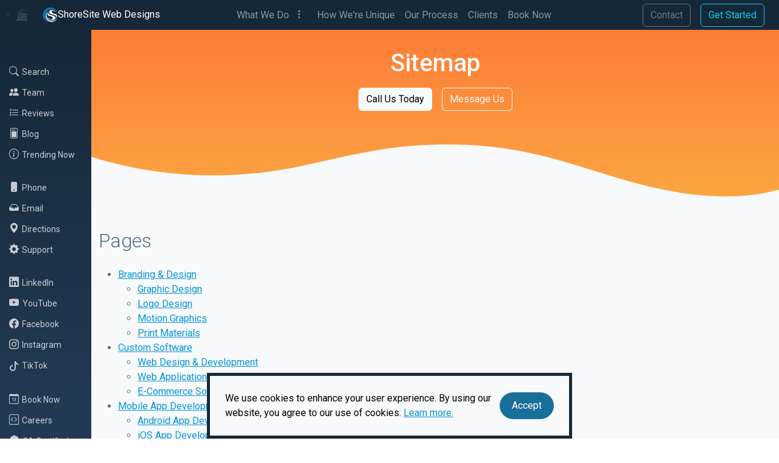

--- FILE ---
content_type: text/html
request_url: https://shoresitedesigns.com/home/attachment/wavez-2/
body_size: 1303
content:
<!doctype html><html lang="en"><head><script async src="https://www.googletagmanager.com/gtag/js?id=UA-56793982-1"></script><script>window.dataLayer = window.dataLayer || [];
      function gtag() {
        dataLayer.push(arguments);
      }
      gtag("js", new Date());
      gtag("config", "UA-56793982-1");</script><meta charset="utf-8"/><meta name="viewport" content="width=device-width,initial-scale=1,shrink-to-fit=no"/><meta name="google-site-verification" content="5KnCWklzp8acK41LvZDUtpZCtZ-Kdsz2xDV4ksMPIEg"/><meta name="description" content="We can bring your business to life with custom website designs and full-suite digital marketing. Get in touch with ShoreSite Web Designs today!"/><meta name="keywords" content="HTML, CSS, JavaScript, Web Design, Website Design, Web Development, Mobile app, Local Web Design Company, Social Media Marketing, Google Advertising, Google Ads, Internet Marketing, Online Marketing"/><meta name="author" content="Donald Brace Campan Jr."/><title>NJ Website Designer &amp; Developer | Jersey Shore Digital Marketing Agency</title><link rel="canonical" href="https://shoresitedesigns.com/"/><script async src="https://www.googletagmanager.com/gtag/js?id=G-DX3SE2HY97"></script><script>window.dataLayer = window.dataLayer || [];
      function gtag() {
        dataLayer.push(arguments);
      }
      gtag("js", new Date());
      gtag("config", "G-DX3SE2HY97");</script><link rel="stylesheet" href="https://cdnjs.cloudflare.com/ajax/libs/animate.css/3.7.2/animate.css"/><link rel="stylesheet" href="https://cdn.jsdelivr.net/npm/bootstrap-icons@1.5.0/font/bootstrap-icons.css"/><link rel="stylesheet" href="https://cdn.jsdelivr.net/npm/bootstrap@4.6.0/dist/css/bootstrap.min.css" integrity="sha384-B0vP5xmATw1+K9KRQjQERJvTumQW0nPEzvF6L/Z6nronJ3oUOFUFpCjEUQouq2+l" crossorigin="anonymous"/><script id="hs-script-loader" async defer="defer" src="//js-na1.hs-scripts.com/21851085.js"></script><script id="mcjs">!(function (c, h, i, m, p) {
        (m = c.createElement(h)),
          (p = c.getElementsByTagName(h)[0]),
          (m.async = 1),
          (m.src = i),
          p.parentNode.insertBefore(m, p);
      })(
        document,
        "script",
        "https://chimpstatic.com/mcjs-connected/js/users/b91f6a90f883287fd9d0ae363/1e2264e8e05cb6d61ec77814b.js"
      );</script><link rel="icon" href="/favicon.ico?ab7181b7a595dbe2b317"><script defer="defer" src="/assets/js/runtime.86757315.js?ab7181b7a595dbe2b317"></script><script defer="defer" src="/assets/js/vendors.react-bootstrap.9d1bd42f.js?ab7181b7a595dbe2b317"></script><script defer="defer" src="/assets/js/vendors.restart.2921213c.js?ab7181b7a595dbe2b317"></script><script defer="defer" src="/assets/js/vendors.popperjs.7bf8e903.js?ab7181b7a595dbe2b317"></script><script defer="defer" src="/assets/js/vendors.axios.171e7cb1.js?ab7181b7a595dbe2b317"></script><script defer="defer" src="/assets/js/vendors.babel.05520c22.js?ab7181b7a595dbe2b317"></script><script defer="defer" src="/assets/js/vendors.dom-helpers.30fd58a2.js?ab7181b7a595dbe2b317"></script><script defer="defer" src="/assets/js/vendors.react-icons.d2512fbf.js?ab7181b7a595dbe2b317"></script><script defer="defer" src="/assets/js/vendors.html-react-parser.bc83d2e3.js?ab7181b7a595dbe2b317"></script><script defer="defer" src="/assets/js/vendors.yet-another-react-lightbox.e7bd998f.js?ab7181b7a595dbe2b317"></script><script defer="defer" src="/assets/js/vendors.react-toastify.b373ffa2.js?ab7181b7a595dbe2b317"></script><script defer="defer" src="/assets/js/vendors.react-dom.ac8b0a43.js?ab7181b7a595dbe2b317"></script><script defer="defer" src="/assets/js/vendors.bootstrap.eaa6bfed.js?ab7181b7a595dbe2b317"></script><script defer="defer" src="/assets/js/vendors.zod.4e10ae6b.js?ab7181b7a595dbe2b317"></script><script defer="defer" src="/assets/js/316.56f3a463.js?ab7181b7a595dbe2b317"></script><script defer="defer" src="/assets/js/main.df395b37.js?ab7181b7a595dbe2b317"></script><link href="/assets/css/main.d54e5b8f.css?ab7181b7a595dbe2b317" rel="stylesheet"></head><body><div id="root"></div><script src="//ajax.googleapis.com/ajax/libs/jquery/1.9.1/jquery.min.js"></script><script src="https://cdn.jsdelivr.net/npm/bootstrap@4.6.0/dist/js/bootstrap.bundle.min.js" integrity="sha384-Piv4xVNRyMGpqkS2by6br4gNJ7DXjqk09RmUpJ8jgGtD7zP9yug3goQfGII0yAns" crossorigin="anonymous"></script></body></html>

--- FILE ---
content_type: text/css
request_url: https://shoresitedesigns.com/assets/css/main.d54e5b8f.css?ab7181b7a595dbe2b317
body_size: 607
content:
@import url(https://fonts.googleapis.com/css?family=Lato);#pricing-tables{padding:30px 0;position:relative}#pricing-tables .col-md-3,#pricing-tables .col-sm-6,#pricing-tables .col-xs-12{padding-left:0;padding-right:0}#pricing-tables .col-md-3:hover,#pricing-tables .col-sm-6:hover,#pricing-tables .col-xs-12:hover{background:#fff;border:none;box-shadow:0 11px 30px 0 rgba(0,0,0,.75);-webkit-transform:scale(1.06);-ms-transform:scale(1.06);-moz-transform:scale(1.06);transform:scale(1.06);-webkit-transition:all .5s;transition:all .5s;z-index:2}.single-table{background:#fff;-webkit-transition:all .2s linear;transition:all .2s linear;z-index:1}.single-table .plan-header{background:#c77b30;color:#fff;padding:2px 0;text-transform:capitalize}.single-table .plan-header h3{margin:0;padding:20px 0 5px;text-transform:uppercase}.single-table .plan-price{background:#fff;border-radius:50%;color:#c77b30;display:inline-block;font-size:25px;font-weight:700;margin:0 0 10px;padding:33px 15px}.single-table .plan-price span{font-size:14px;font-weight:400}.single-table ul{list-style:none;margin:0;padding:20px 0}.single-table ul li{border-bottom:1px solid #fff;font-size:15px;margin:0 20px;padding:8px 0}.single-table .plan-submit{border:1px solid #c77b30;border-radius:3px;color:#c77b30;display:inline-block;font-size:15px;margin:20px 0 30px;padding:10px 40px;text-decoration:none;text-transform:uppercase}.single-table .plan-submit,.single-table .plan-submit:hover{-webkit-transition:all .25s linear;-moz-transition:all .25s linear;-ms-transition:all .25s linear;-o-transition:all .25s linear;transition:all .25s linear}.single-table .plan-submit:hover{background:#c77b30;color:#fff}.single-table .hvr-bubble-float-right{-moz-osx-font-smoothing:grayscale;-webkit-backface-visibility:hidden;backface-visibility:hidden;box-shadow:0 0 1px transparent;display:inline-block;position:relative;-webkit-transform:translateZ(0);transform:translateZ(0);vertical-align:middle}.single-table .hvr-bubble-float-right,.single-table .hvr-bubble-float-right:before{-webkit-transition-duration:.3s;transition-duration:.3s;-webkit-transition-property:transform;transition-property:transform}.single-table .hvr-bubble-float-right:before{border:10px solid transparent;border-right-width:0;content:"";position:absolute;right:0;top:calc(50% - 10px);z-index:-1}.single-table .hvr-bubble-float-right:active,.single-table .hvr-bubble-float-right:focus,.single-table .hvr-bubble-float-right:hover{-webkit-transform:translateX(-10px);transform:translateX(-10px)}.single-table .hvr-bubble-float-right:active:before,.single-table .hvr-bubble-float-right:focus:before,.single-table .hvr-bubble-float-right:hover:before{border-color:transparent transparent transparent #c77b30;-webkit-transform:translateX(10px);transform:translateX(10px)}.color-2 .single-table .plan-header{background:silver;color:#fff}.color-2 .single-table .plan-header .plan-price{background:#fff;color:silver}.color-2 .single-table .plan-submit{border:1px solid silver;color:silver}.color-2 .single-table .plan-submit:hover{background:silver;color:#fff}.color-2 .hvr-bubble-float-right:active:before,.color-2 .hvr-bubble-float-right:focus:before,.color-2 .hvr-bubble-float-right:hover:before{border-color:transparent transparent transparent silver;-webkit-transform:translateX(10px);transform:translateX(10px)}.color-3 .single-table .plan-header{background:#ffc600;color:#fff}.color-3 .single-table .plan-header .plan-price{background:#fff;color:#ffc600}.color-3 .single-table .plan-submit{border:1px solid #ffc600;color:#ffc600}.color-3 .single-table .plan-submit:hover{background:#ffc600;color:#fff}.color-3 .hvr-bubble-float-right:active:before,.color-3 .hvr-bubble-float-right:focus:before,.color-3 .hvr-bubble-float-right:hover:before{border-color:transparent transparent transparent #ffc600;-webkit-transform:translateX(10px);transform:translateX(10px)}

--- FILE ---
content_type: image/svg+xml
request_url: https://shoresitedesigns.com/ff18297ac49e11e9d618.svg
body_size: 311
content:
<?xml version="1.0" encoding="utf-8"?>
<!-- Generator: Adobe Illustrator 25.3.1, SVG Export Plug-In . SVG Version: 6.00 Build 0)  -->
<svg version="1.1" id="Layer_1" xmlns="http://www.w3.org/2000/svg" xmlns:xlink="http://www.w3.org/1999/xlink" x="0px" y="0px"
	 viewBox="0 0 107.9 100" style="enable-background:new 0 0 107.9 100;" xml:space="preserve">
<style type="text/css">
	.st0{fill:#068bbf;}
	.st1{fill:#068bbf;}
</style>
<path class="st1" d="M58.6,32.9c0,10.7-8.7,19.4-19.4,19.4H1.1v-14c0-1.7,1.4-3.1,3.1-3.1h32.7c7.7,0,14-6.3,14-14
	c0-1.5-0.2-3-0.7-4.4C55.3,20.3,58.6,26.2,58.6,32.9z M1.1,58.6h38.1c14.2,0,25.7-11.5,25.7-25.7c0-5.1-1.5-9.9-4.1-14
	c8.1,5.6,13.5,15,13.5,25.6c0,17.2-13.9,31.1-31.1,31.1h-42V58.6z M43.1,81.9c20.6,0,37.3-16.7,37.3-37.3
	c0-20.6-16.7-37.3-37.3-37.3h-6.2c-1.7,0-3.1-1.4-3.1-3.1c0-1.7,1.4-3.1,3.1-3.1h3.8c25.5,0,46.2,20.4,46.7,45.9l0.5,30.3
	c0.1,8.7,7.2,15.6,15.9,15.6c4.1,0,4.1,6.2,0,6.2H4.2c-1.7,0-3.1-1.4-3.1-3.1v-14H43.1z"/>
</svg>


--- FILE ---
content_type: application/javascript
request_url: https://shoresitedesigns.com/assets/js/vendors.restart.2921213c.js?ab7181b7a595dbe2b317
body_size: 9584
content:
"use strict";(self.webpackChunkshoresite=self.webpackChunkshoresite||[]).push([[863],{818:(e,t,n)=>{n.d(t,{A:()=>o});var r=n(6540);function o(){const[,e]=(0,r.useReducer)((e=>e+1),0);return e}},875:(e,t,n)=>{n.d(t,{A:()=>c});var r=n(1706),o=n(6540);const s=new WeakMap,u=(e,t)=>{if(!e||!t)return;const n=s.get(t)||new Map;s.set(t,n);let r=n.get(e);return r||(r=t.matchMedia(e),r.refCount=0,n.set(r.media,r)),r};function i(e,t=("undefined"===typeof window?void 0:window)){const n=u(e,t),[i,c]=(0,o.useState)((()=>!!n&&n.matches));return(0,r.A)((()=>{let n=u(e,t);if(!n)return c(!1);let r=s.get(t);const o=()=>{c(n.matches)};return n.refCount++,n.addListener(o),o(),()=>{n.removeListener(o),n.refCount--,n.refCount<=0&&(null==r||r.delete(n.media)),n=void 0}}),[e]),i}const c=function(e){const t=Object.keys(e);function n(e,t){return e===t?t:e?`${e} and ${t}`:t}function r(n){const r=function(e){return t[Math.min(t.indexOf(e)+1,t.length-1)]}(n);let o=e[r];return o="number"===typeof o?o-.2+"px":`calc(${o} - 0.2px)`,`(max-width: ${o})`}return function(t,s,u){let c;return"object"===typeof t?(c=t,u=s,s=!0):(s=s||!0,c={[t]:s}),i((0,o.useMemo)((()=>Object.entries(c).reduce(((t,[o,s])=>("up"!==s&&!0!==s||(t=n(t,function(t){let n=e[t];return"number"===typeof n&&(n=`${n}px`),`(min-width: ${n})`}(o))),"down"!==s&&!0!==s||(t=n(t,r(o))),t)),"")),[JSON.stringify(c)]),u)}}({xs:0,sm:576,md:768,lg:992,xl:1200,xxl:1400})},1129:(e,t,n)=>{n.d(t,{A:()=>r});const r=n(6540).createContext(null)},1168:(e,t,n)=>{n.d(t,{A:()=>o});var r=n(6540);function o(){return(0,r.useState)(null)}},1216:(e,t,n)=>{n.d(t,{A:()=>s});var r=n(6540);const o=e=>e&&"function"!==typeof e?t=>{e.current=t}:e;const s=function(e,t){return(0,r.useMemo)((()=>function(e,t){const n=o(e),r=o(t);return e=>{n&&n(e),r&&r(e)}}(e,t)),[e,t])}},1244:(e,t,n)=>{n.d(t,{A:()=>o});var r=n(6540);function o(){return(0,r.useState)(null)}},1406:(e,t,n)=>{n.d(t,{A:()=>s,u:()=>o});var r=n(6540);const o=(e,t=null)=>null!=e?String(e):t||null,s=r.createContext(null)},1539:(e,t,n)=>{n.d(t,{A:()=>o});var r=n(6540);function o(e){const t=(0,r.useRef)(null);return(0,r.useEffect)((()=>{t.current=e})),t.current}},1577:(e,t,n)=>{n.d(t,{A:()=>o});var r=n(6540);function o(e){const t=function(e){const t=(0,r.useRef)(e);return t.current=e,t}(e);(0,r.useEffect)((()=>()=>t.current()),[])}},1629:(e,t,n)=>{n.d(t,{A:()=>s});var r=n(2660);const o=(0,n(5182).sE)("modal-open");const s=class{constructor({ownerDocument:e,handleContainerOverflow:t=!0,isRTL:n=!1}={}){this.handleContainerOverflow=t,this.isRTL=n,this.modals=[],this.ownerDocument=e}getScrollbarWidth(){return function(e=document){const t=e.defaultView;return Math.abs(t.innerWidth-e.documentElement.clientWidth)}(this.ownerDocument)}getElement(){return(this.ownerDocument||document).body}setModalAttributes(e){}removeModalAttributes(e){}setContainerStyle(e){const t={overflow:"hidden"},n=this.isRTL?"paddingLeft":"paddingRight",s=this.getElement();e.style={overflow:s.style.overflow,[n]:s.style[n]},e.scrollBarWidth&&(t[n]=`${parseInt((0,r.A)(s,n)||"0",10)+e.scrollBarWidth}px`),s.setAttribute(o,""),(0,r.A)(s,t)}reset(){[...this.modals].forEach((e=>this.remove(e)))}removeContainerStyle(e){const t=this.getElement();t.removeAttribute(o),Object.assign(t.style,e.style)}add(e){let t=this.modals.indexOf(e);return-1!==t?t:(t=this.modals.length,this.modals.push(e),this.setModalAttributes(e),0!==t||(this.state={scrollBarWidth:this.getScrollbarWidth(),style:{}},this.handleContainerOverflow&&this.setContainerStyle(this.state)),t)}remove(e){const t=this.modals.indexOf(e);-1!==t&&(this.modals.splice(t,1),!this.modals.length&&this.handleContainerOverflow&&this.removeContainerStyle(this.state),this.removeModalAttributes(e))}isTopModal(e){return!!this.modals.length&&this.modals[this.modals.length-1]===e}}},1643:(e,t,n)=>{n.d(t,{am:()=>s,v$:()=>o});var r=n(6540);function o(e){return"Escape"===e.code||27===e.keyCode}function s(e){if(!e||"function"===typeof e)return null;const{major:t}=function(){const e=r.version.split(".");return{major:+e[0],minor:+e[1],patch:+e[2]}}();return t>=19?e.props.ref:e.ref}},1706:(e,t,n)=>{n.d(t,{A:()=>s});var r=n(6540);const o="undefined"!==typeof n.g&&n.g.navigator&&"ReactNative"===n.g.navigator.product,s="undefined"!==typeof document||o?r.useLayoutEffect:r.useEffect},1733:(e,t,n)=>{n.d(t,{A:()=>M});var r=n(8249),o=n(6406),s=n(7828),u=n(1284),i=n(6540),c=n(961),a=n(8348);function l(e){const t=function(e){const t=(0,i.useRef)(e);return t.current=e,t}(e);(0,i.useEffect)((()=>()=>t.current()),[])}var d=n(1539),f=n(2883),p=n(1629),v=n(1625),m=n(2810);const g=(e,t)=>s.A?null==e?(t||(0,v.A)()).body:("function"===typeof e&&(e=e()),e&&"current"in e&&(e=e.current),e&&("nodeType"in e||e.getBoundingClientRect)?e:null):null;var b=n(1216),A=n(7494),y=n(1643);const h=function({children:e,in:t,onExited:n,mountOnEnter:r,unmountOnExit:o}){const s=(0,i.useRef)(null),u=(0,i.useRef)(t),c=(0,f.A)(n);(0,i.useEffect)((()=>{t?u.current=!0:c(s.current)}),[t,c]);const a=(0,b.A)(s,(0,y.am)(e)),l=(0,i.cloneElement)(e,{ref:a});return t?l:o||!u.current&&r?null:l},E=["onEnter","onEntering","onEntered","onExit","onExiting","onExited","addEndListener","children"];var w=n(4848);const x=["component"];const O=i.forwardRef(((e,t)=>{let{component:n}=e;const r=function(e){let{onEnter:t,onEntering:n,onEntered:r,onExit:o,onExiting:s,onExited:u,addEndListener:c,children:a}=e,l=function(e,t){if(null==e)return{};var n={};for(var r in e)if({}.hasOwnProperty.call(e,r)){if(t.indexOf(r)>=0)continue;n[r]=e[r]}return n}(e,E);const d=(0,i.useRef)(null),f=(0,b.A)(d,(0,y.am)(a)),p=e=>t=>{e&&d.current&&e(d.current,t)},v=(0,i.useCallback)(p(t),[t]),m=(0,i.useCallback)(p(n),[n]),g=(0,i.useCallback)(p(r),[r]),A=(0,i.useCallback)(p(o),[o]),h=(0,i.useCallback)(p(s),[s]),w=(0,i.useCallback)(p(u),[u]),x=(0,i.useCallback)(p(c),[c]);return Object.assign({},l,{nodeRef:d},t&&{onEnter:v},n&&{onEntering:m},r&&{onEntered:g},o&&{onExit:A},s&&{onExiting:h},u&&{onExited:w},c&&{addEndListener:x},{children:"function"===typeof a?(e,t)=>a(e,Object.assign({},t,{ref:f})):(0,i.cloneElement)(a,{ref:f})})}(function(e,t){if(null==e)return{};var n={};for(var r in e)if({}.hasOwnProperty.call(e,r)){if(t.indexOf(r)>=0)continue;n[r]=e[r]}return n}(e,x));return(0,w.jsx)(n,Object.assign({ref:t},r))}));function k({children:e,in:t,onExited:n,onEntered:r,transition:o}){const[s,u]=(0,i.useState)(!t);t&&s&&u(!1);const c=function({in:e,onTransition:t}){const n=(0,i.useRef)(null),r=(0,i.useRef)(!0),o=(0,f.A)(t);return(0,A.A)((()=>{if(!n.current)return;let t=!1;return o({in:e,element:n.current,initial:r.current,isStale:()=>t}),()=>{t=!0}}),[e,o]),(0,A.A)((()=>(r.current=!1,()=>{r.current=!0})),[]),n}({in:!!t,onTransition:e=>{Promise.resolve(o(e)).then((()=>{e.isStale()||(e.in?null==r||r(e.element,e.initial):(u(!0),null==n||n(e.element)))}),(t=>{throw e.in||u(!0),t}))}}),a=(0,b.A)(c,(0,y.am)(e));return s&&!t?null:(0,i.cloneElement)(e,{ref:a})}function C(e,t,n){return e?(0,w.jsx)(O,Object.assign({},n,{component:e})):t?(0,w.jsx)(k,Object.assign({},n,{transition:t})):(0,w.jsx)(h,Object.assign({},n))}const j=["show","role","className","style","children","backdrop","keyboard","onBackdropClick","onEscapeKeyDown","transition","runTransition","backdropTransition","runBackdropTransition","autoFocus","enforceFocus","restoreFocus","restoreFocusOptions","renderDialog","renderBackdrop","manager","container","onShow","onHide","onExit","onExited","onExiting","onEnter","onEntering","onEntered"];let R;function D(e){const t=(0,m.A)(),n=e||function(e){return R||(R=new p.A({ownerDocument:null==e?void 0:e.document})),R}(t),r=(0,i.useRef)({dialog:null,backdrop:null});return Object.assign(r.current,{add:()=>n.add(r.current),remove:()=>n.remove(r.current),isTopModal:()=>n.isTopModal(r.current),setDialogRef:(0,i.useCallback)((e=>{r.current.dialog=e}),[]),setBackdropRef:(0,i.useCallback)((e=>{r.current.backdrop=e}),[])})}const S=(0,i.forwardRef)(((e,t)=>{let{show:n=!1,role:p="dialog",className:v,style:b,children:A,backdrop:h=!0,keyboard:E=!0,onBackdropClick:x,onEscapeKeyDown:O,transition:k,runTransition:R,backdropTransition:S,runBackdropTransition:M,autoFocus:T=!0,enforceFocus:P=!0,restoreFocus:K=!0,restoreFocusOptions:N,renderDialog:L,renderBackdrop:$=e=>(0,w.jsx)("div",Object.assign({},e)),manager:I,container:B,onShow:F,onHide:W=()=>{},onExit:U,onExited:q,onExiting:H,onEnter:V,onEntering:X,onEntered:G}=e,J=function(e,t){if(null==e)return{};var n={};for(var r in e)if({}.hasOwnProperty.call(e,r)){if(t.indexOf(r)>=0)continue;n[r]=e[r]}return n}(e,j);const z=(0,m.A)(),Q=function(e,t){const n=(0,m.A)(),[r,o]=(0,i.useState)((()=>g(e,null==n?void 0:n.document)));if(!r){const t=g(e);t&&o(t)}return(0,i.useEffect)((()=>{t&&r&&t(r)}),[t,r]),(0,i.useEffect)((()=>{const t=g(e);t!==r&&o(t)}),[e,r]),r}(B),Y=D(I),Z=(0,a.A)(),_=(0,d.A)(n),[ee,te]=(0,i.useState)(!n),ne=(0,i.useRef)(null);(0,i.useImperativeHandle)(t,(()=>Y),[Y]),s.A&&!_&&n&&(ne.current=(0,r.A)(null==z?void 0:z.document)),n&&ee&&te(!1);const re=(0,f.A)((()=>{if(Y.add(),ae.current=(0,u.A)(document,"keydown",ie),ce.current=(0,u.A)(document,"focus",(()=>setTimeout(se)),!0),F&&F(),T){var e,t;const n=(0,r.A)(null!=(e=null==(t=Y.dialog)?void 0:t.ownerDocument)?e:null==z?void 0:z.document);Y.dialog&&n&&!(0,o.A)(Y.dialog,n)&&(ne.current=n,Y.dialog.focus())}})),oe=(0,f.A)((()=>{var e;(Y.remove(),null==ae.current||ae.current(),null==ce.current||ce.current(),K)&&(null==(e=ne.current)||null==e.focus||e.focus(N),ne.current=null)}));(0,i.useEffect)((()=>{n&&Q&&re()}),[n,Q,re]),(0,i.useEffect)((()=>{ee&&oe()}),[ee,oe]),l((()=>{oe()}));const se=(0,f.A)((()=>{if(!P||!Z()||!Y.isTopModal())return;const e=(0,r.A)(null==z?void 0:z.document);Y.dialog&&e&&!(0,o.A)(Y.dialog,e)&&Y.dialog.focus()})),ue=(0,f.A)((e=>{e.target===e.currentTarget&&(null==x||x(e),!0===h&&W())})),ie=(0,f.A)((e=>{E&&(0,y.v$)(e)&&Y.isTopModal()&&(null==O||O(e),e.defaultPrevented||W())})),ce=(0,i.useRef)(),ae=(0,i.useRef)();if(!Q)return null;const le=Object.assign({role:p,ref:Y.setDialogRef,"aria-modal":"dialog"===p||void 0},J,{style:b,className:v,tabIndex:-1});let de=L?L(le):(0,w.jsx)("div",Object.assign({},le,{children:i.cloneElement(A,{role:"document"})}));de=C(k,R,{unmountOnExit:!0,mountOnEnter:!0,appear:!0,in:!!n,onExit:U,onExiting:H,onExited:(...e)=>{te(!0),null==q||q(...e)},onEnter:V,onEntering:X,onEntered:G,children:de});let fe=null;return h&&(fe=$({ref:Y.setBackdropRef,onClick:ue}),fe=C(S,M,{in:!!n,appear:!0,mountOnEnter:!0,unmountOnExit:!0,children:fe})),(0,w.jsx)(w.Fragment,{children:c.createPortal((0,w.jsxs)(w.Fragment,{children:[fe,de]}),Q)})}));S.displayName="Modal";const M=Object.assign(S,{Manager:p.A})},2671:(e,t,n)=>{n.d(t,{A:()=>v,M:()=>f});var r=n(6540),o=n(2883),s=n(9409),u=n(1406),i=n(5753),c=n(5182),a=n(7395),l=n(4848);const d=["as","active","eventKey"];function f({key:e,onClick:t,active:n,id:i,role:l,disabled:d}){const f=(0,r.useContext)(u.A),p=(0,r.useContext)(s.A),v=(0,r.useContext)(a.A);let m=n;const g={role:l};if(p){l||"tablist"!==p.role||(g.role="tab");const t=p.getControllerId(null!=e?e:null),r=p.getControlledId(null!=e?e:null);g[(0,c.sE)("event-key")]=e,g.id=t||i,m=null==n&&null!=e?p.activeKey===e:n,!m&&(null!=v&&v.unmountOnExit||null!=v&&v.mountOnEnter)||(g["aria-controls"]=r)}return"tab"===g.role&&(g["aria-selected"]=m,m||(g.tabIndex=-1),d&&(g.tabIndex=-1,g["aria-disabled"]=!0)),g.onClick=(0,o.A)((n=>{d||(null==t||t(n),null!=e&&f&&!n.isPropagationStopped()&&f(e,n))})),[g,{isActive:m}]}const p=r.forwardRef(((e,t)=>{let{as:n=i.Ay,active:r,eventKey:o}=e,s=function(e,t){if(null==e)return{};var n={};for(var r in e)if({}.hasOwnProperty.call(e,r)){if(t.indexOf(r)>=0)continue;n[r]=e[r]}return n}(e,d);const[a,p]=f(Object.assign({key:(0,u.u)(o,s.href),active:r},s));return a[(0,c.sE)("active")]=p.isActive,(0,l.jsx)(n,Object.assign({},s,a,{ref:t}))}));p.displayName="NavItem";const v=p},2810:(e,t,n)=>{n.d(t,{A:()=>u});var r=n(6540),o=n(7828);const s=(0,r.createContext)(o.A?window:void 0);s.Provider;function u(){return(0,r.useContext)(s)}},2883:(e,t,n)=>{n.d(t,{A:()=>s});var r=n(6540),o=n(6389);function s(e){const t=(0,o.A)(e);return(0,r.useCallback)((function(...e){return t.current&&t.current(...e)}),[t])}},2887:(e,t,n)=>{n.d(t,{A:()=>F,G:()=>I});var r=n(6540),o=n(1168),s=n(1129),u=n(8460),i=n(8348);const c=function(e){const t=(0,i.A)();return[e[0],(0,r.useCallback)((n=>{if(t())return e[1](n)}),[t,e[1]])]};var a=n(8256),l=n(1262),d=n(9068),f=n(644),p=n(9081),v=n(8490),m=n(5059),g=n(192);const b=(0,n(711).UD)({defaultModifiers:[p.A,m.A,l.A,d.A,v.A,f.A,g.A,a.A]}),A=["enabled","placement","strategy","modifiers"];const y={name:"applyStyles",enabled:!1,phase:"afterWrite",fn:()=>{}},h={name:"ariaDescribedBy",enabled:!0,phase:"afterWrite",effect:({state:e})=>()=>{const{reference:t,popper:n}=e.elements;if("removeAttribute"in t){const e=(t.getAttribute("aria-describedby")||"").split(",").filter((e=>e.trim()!==n.id));e.length?t.setAttribute("aria-describedby",e.join(",")):t.removeAttribute("aria-describedby")}},fn:({state:e})=>{var t;const{popper:n,reference:r}=e.elements,o=null==(t=n.getAttribute("role"))?void 0:t.toLowerCase();if(n.id&&"tooltip"===o&&"setAttribute"in r){const e=r.getAttribute("aria-describedby");if(e&&-1!==e.split(",").indexOf(n.id))return;r.setAttribute("aria-describedby",e?`${e},${n.id}`:n.id)}}},E=[];const w=function(e,t,n={}){let{enabled:o=!0,placement:s="bottom",strategy:i="absolute",modifiers:a=E}=n,l=function(e,t){if(null==e)return{};var n={};for(var r in e)if({}.hasOwnProperty.call(e,r)){if(t.indexOf(r)>=0)continue;n[r]=e[r]}return n}(n,A);const d=(0,r.useRef)(a),f=(0,r.useRef)(),p=(0,r.useCallback)((()=>{var e;null==(e=f.current)||e.update()}),[]),v=(0,r.useCallback)((()=>{var e;null==(e=f.current)||e.forceUpdate()}),[]),[m,g]=c((0,r.useState)({placement:s,update:p,forceUpdate:v,attributes:{},styles:{popper:{},arrow:{}}})),w=(0,r.useMemo)((()=>({name:"updateStateModifier",enabled:!0,phase:"write",requires:["computeStyles"],fn:({state:e})=>{const t={},n={};Object.keys(e.elements).forEach((r=>{t[r]=e.styles[r],n[r]=e.attributes[r]})),g({state:e,styles:t,attributes:n,update:p,forceUpdate:v,placement:e.placement})}})),[p,v,g]),x=(0,r.useMemo)((()=>((0,u.j)(d.current,a)||(d.current=a),d.current)),[a]);return(0,r.useEffect)((()=>{f.current&&o&&f.current.setOptions({placement:s,strategy:i,modifiers:[...x,w,y]})}),[i,s,w,o,x]),(0,r.useEffect)((()=>{if(o&&null!=e&&null!=t)return f.current=b(e,t,Object.assign({},l,{placement:s,strategy:i,modifiers:[...x,h,w]})),()=>{null!=f.current&&(f.current.destroy(),f.current=void 0,g((e=>Object.assign({},e,{attributes:{},styles:{popper:{}}}))))}}),[o,e,t]),m};var x=n(6406),O=n(1284),k=n(1625),C=n(2883),j=n(9771),R=n.n(j);const D=()=>{};const S=e=>e&&("current"in e?e.current:e),M={click:"mousedown",mouseup:"mousedown",pointerup:"pointerdown"};const T=function(e,t=D,{disabled:n,clickTrigger:o="click"}={}){const s=(0,r.useRef)(!1),u=(0,r.useRef)(!1),i=(0,r.useCallback)((t=>{const n=S(e);var r;R()(!!n,"ClickOutside captured a close event but does not have a ref to compare it to. useClickOutside(), should be passed a ref that resolves to a DOM node"),s.current=!n||!!((r=t).metaKey||r.altKey||r.ctrlKey||r.shiftKey)||!function(e){return 0===e.button}(t)||!!(0,x.A)(n,t.target)||u.current,u.current=!1}),[e]),c=(0,C.A)((t=>{const n=S(e);n&&(0,x.A)(n,t.target)?u.current=!0:u.current=!1})),a=(0,C.A)((e=>{s.current||t(e)}));(0,r.useEffect)((()=>{var t,r;if(n||null==e)return;const s=(0,k.A)(S(e)),u=s.defaultView||window;let l=null!=(t=u.event)?t:null==(r=u.parent)?void 0:r.event,d=null;M[o]&&(d=(0,O.A)(s,M[o],c,!0));const f=(0,O.A)(s,o,i,!0),p=(0,O.A)(s,o,(e=>{e!==l?a(e):l=void 0}));let v=[];return"ontouchstart"in s.documentElement&&(v=[].slice.call(s.body.children).map((e=>(0,O.A)(e,"mousemove",D)))),()=>{null==d||d(),f(),p(),v.forEach((e=>e()))}}),[e,n,o,i,c,a])};function P(e={}){return Array.isArray(e)?e:Object.keys(e).map((t=>(e[t].name=t,e[t])))}function K({enabled:e,enableEvents:t,placement:n,flip:r,offset:o,fixed:s,containerPadding:u,arrowElement:i,popperConfig:c={}}){var a,l,d,f,p;const v=function(e){const t={};return Array.isArray(e)?(null==e||e.forEach((e=>{t[e.name]=e})),t):e||t}(c.modifiers);return Object.assign({},c,{placement:n,enabled:e,strategy:s?"fixed":c.strategy,modifiers:P(Object.assign({},v,{eventListeners:{enabled:t,options:null==(a=v.eventListeners)?void 0:a.options},preventOverflow:Object.assign({},v.preventOverflow,{options:u?Object.assign({padding:u},null==(l=v.preventOverflow)?void 0:l.options):null==(d=v.preventOverflow)?void 0:d.options}),offset:{options:Object.assign({offset:o},null==(f=v.offset)?void 0:f.options)},arrow:Object.assign({},v.arrow,{enabled:!!i,options:Object.assign({},null==(p=v.arrow)?void 0:p.options,{element:i})}),flip:Object.assign({enabled:!!r},v.flip)}))})}var N=n(4848);const L=["children","usePopper"];const $=()=>{};function I(e={}){const t=(0,r.useContext)(s.A),[n,u]=(0,o.A)(),i=(0,r.useRef)(!1),{flip:c,offset:a,rootCloseEvent:l,fixed:d=!1,placement:f,popperConfig:p={},enableEventListeners:v=!0,usePopper:m=!!t}=e,g=null==(null==t?void 0:t.show)?!!e.show:t.show;g&&!i.current&&(i.current=!0);const{placement:b,setMenu:A,menuElement:y,toggleElement:h}=t||{},E=w(h,y,K({placement:f||b||"bottom-start",enabled:m,enableEvents:null==v?g:v,offset:a,flip:c,fixed:d,arrowElement:n,popperConfig:p})),x=Object.assign({ref:A||$,"aria-labelledby":null==h?void 0:h.id},E.attributes.popper,{style:E.styles.popper}),O={show:g,placement:b,hasShown:i.current,toggle:null==t?void 0:t.toggle,popper:m?E:null,arrowProps:m?Object.assign({ref:u},E.attributes.arrow,{style:E.styles.arrow}):{}};return T(y,(e=>{null==t||t.toggle(!1,e)}),{clickTrigger:l,disabled:!g}),[x,O]}function B(e){let{children:t,usePopper:n=!0}=e,r=function(e,t){if(null==e)return{};var n={};for(var r in e)if({}.hasOwnProperty.call(e,r)){if(t.indexOf(r)>=0)continue;n[r]=e[r]}return n}(e,L);const[o,s]=I(Object.assign({},r,{usePopper:n}));return(0,N.jsx)(N.Fragment,{children:t(o,s)})}B.displayName="DropdownMenu";const F=B},3176:(e,t,n)=>{n.d(t,{A:()=>s});var r=n(6540),o=n(2883);function s(e,t,n,s=!1){const u=(0,o.A)(n);(0,r.useEffect)((()=>{const n="function"===typeof e?e():e;return n.addEventListener(t,u,s),()=>n.removeEventListener(t,u,s)}),[e])}},3713:(e,t,n)=>{n.d(t,{A:()=>o});var r=n(6540);const o=function(e){const t=(0,r.useRef)(e);return(0,r.useEffect)((()=>{t.current=e}),[e]),t}},3804:(e,t,n)=>{n.d(t,{A:()=>s});var r=n(6540);const o=e=>e&&"function"!==typeof e?t=>{e.current=t}:e;const s=function(e,t){return(0,r.useMemo)((()=>function(e,t){const n=o(e),r=o(t);return e=>{n&&n(e),r&&r(e)}}(e,t)),[e,t])}},4727:(e,t,n)=>{n.d(t,{A:()=>a});var r=n(6540),o=(n(1168),n(6389),n(2883));n(3176);n(8348),n(1539);n(7494);new WeakMap;var s=n(5753),u=n(4848);const i=["onKeyDown"];const c=r.forwardRef(((e,t)=>{let{onKeyDown:n}=e,r=function(e,t){if(null==e)return{};var n={};for(var r in e)if({}.hasOwnProperty.call(e,r)){if(t.indexOf(r)>=0)continue;n[r]=e[r]}return n}(e,i);const[c]=(0,s.Am)(Object.assign({tagName:"a"},r)),a=(0,o.A)((e=>{c.onKeyDown(e),null==n||n(e)}));return(l=r.href)&&"#"!==l.trim()&&"button"!==r.role?(0,u.jsx)("a",Object.assign({ref:t},r,{onKeyDown:n})):(0,u.jsx)("a",Object.assign({ref:t},r,c,{onKeyDown:a}));var l}));c.displayName="Anchor";const a=c},5182:(e,t,n)=>{n.d(t,{sE:()=>s,y:()=>u});const r="data-rr-ui-",o="rrUi";function s(e){return`${r}${e}`}function u(e){return`${o}${e}`}},5753:(e,t,n)=>{n.d(t,{Am:()=>u,Ay:()=>c});var r=n(6540),o=n(4848);const s=["as","disabled"];function u({tagName:e,disabled:t,href:n,target:r,rel:o,role:s,onClick:u,tabIndex:i=0,type:c}){e||(e=null!=n||null!=r||null!=o?"a":"button");const a={tagName:e};if("button"===e)return[{type:c||"button",disabled:t},a];const l=r=>{(t||"a"===e&&function(e){return!e||"#"===e.trim()}(n))&&r.preventDefault(),t?r.stopPropagation():null==u||u(r)};return"a"===e&&(n||(n="#"),t&&(n=void 0)),[{role:null!=s?s:"button",disabled:void 0,tabIndex:t?void 0:i,href:n,target:"a"===e?r:void 0,"aria-disabled":t||void 0,rel:"a"===e?o:void 0,onClick:l,onKeyDown:e=>{" "===e.key&&(e.preventDefault(),l(e))}},a]}const i=r.forwardRef(((e,t)=>{let{as:n,disabled:r}=e,i=function(e,t){if(null==e)return{};var n={};for(var r in e)if({}.hasOwnProperty.call(e,r)){if(t.indexOf(r)>=0)continue;n[r]=e[r]}return n}(e,s);const[c,{tagName:a}]=u(Object.assign({tagName:n,disabled:r},i));return(0,o.jsx)(a,Object.assign({},i,c,{ref:t}))}));i.displayName="Button";const c=i},5927:(e,t,n)=>{n.d(t,{A:()=>p,E:()=>d});var r=n(6540),o=n(2883),s=n(1406),u=n(9409),i=n(5753),c=n(5182),a=n(4848);const l=["eventKey","disabled","onClick","active","as"];function d({key:e,href:t,active:n,disabled:i,onClick:a}){const l=(0,r.useContext)(s.A),d=(0,r.useContext)(u.A),{activeKey:f}=d||{},p=(0,s.u)(e,t),v=null==n&&null!=e?(0,s.u)(f)===p:n;return[{onClick:(0,o.A)((e=>{i||(null==a||a(e),l&&!e.isPropagationStopped()&&l(p,e))})),"aria-disabled":i||void 0,"aria-selected":v,[(0,c.sE)("dropdown-item")]:""},{isActive:v}]}const f=r.forwardRef(((e,t)=>{let{eventKey:n,disabled:r,onClick:o,active:s,as:u=i.Ay}=e,c=function(e,t){if(null==e)return{};var n={};for(var r in e)if({}.hasOwnProperty.call(e,r)){if(t.indexOf(r)>=0)continue;n[r]=e[r]}return n}(e,l);const[f]=d({key:n,href:c.href,disabled:r,onClick:o,active:s});return(0,a.jsx)(u,Object.assign({},c,{ref:t},f))}));f.displayName="DropdownItem";const p=f},6389:(e,t,n)=>{n.d(t,{A:()=>o});var r=n(6540);const o=function(e){const t=(0,r.useRef)(e);return(0,r.useEffect)((()=>{t.current=e}),[e]),t}},6480:(e,t,n)=>{n.d(t,{Ay:()=>d,Be:()=>a,uX:()=>i});var r=n(6540),o=n(415),s=n(1129),u=n(4848);const i=e=>{var t;return"menu"===(null==(t=e.getAttribute("role"))?void 0:t.toLowerCase())},c=()=>{};function a(){const e=(0,o.Cc)(),{show:t=!1,toggle:n=c,setToggle:u,menuElement:a}=(0,r.useContext)(s.A)||{},l=(0,r.useCallback)((e=>{n(!t,e)}),[t,n]),d={id:e,ref:u||c,onClick:l,"aria-expanded":!!t};return a&&i(a)&&(d["aria-haspopup"]=!0),[d,{show:t,toggle:n}]}function l({children:e}){const[t,n]=a();return(0,u.jsx)(u.Fragment,{children:e(t,n)})}l.displayName="DropdownToggle";const d=l},7062:(e,t,n)=>{n.d(t,{A:()=>o});var r=n(6540);const o=function(e,t){const n=(0,r.useRef)(!0);(0,r.useEffect)((()=>{if(!n.current)return e();n.current=!1}),t)}},7212:(e,t,n)=>{n.d(t,{A:()=>b});var r=n(5003),o=n(6540),s=n(818),u=n(1216),i=n(9409),c=n(1406),a=n(7395),l=n(5182),d=n(2671),f=n(4848);const p=["as","onSelect","activeKey","role","onKeyDown"];const v=()=>{},m=(0,l.sE)("event-key"),g=o.forwardRef(((e,t)=>{let{as:n="div",onSelect:d,activeKey:g,role:b,onKeyDown:A}=e,y=function(e,t){if(null==e)return{};var n={};for(var r in e)if({}.hasOwnProperty.call(e,r)){if(t.indexOf(r)>=0)continue;n[r]=e[r]}return n}(e,p);const h=(0,s.A)(),E=(0,o.useRef)(!1),w=(0,o.useContext)(c.A),x=(0,o.useContext)(a.A);let O,k;x&&(b=b||"tablist",g=x.activeKey,O=x.getControlledId,k=x.getControllerId);const C=(0,o.useRef)(null),j=e=>{const t=C.current;if(!t)return null;const n=(0,r.A)(t,`[${m}]:not([aria-disabled=true])`),o=t.querySelector("[aria-selected=true]");if(!o||o!==document.activeElement)return null;const s=n.indexOf(o);if(-1===s)return null;let u=s+e;return u>=n.length&&(u=0),u<0&&(u=n.length-1),n[u]},R=(e,t)=>{null!=e&&(null==d||d(e,t),null==w||w(e,t))};(0,o.useEffect)((()=>{if(C.current&&E.current){const e=C.current.querySelector(`[${m}][aria-selected=true]`);null==e||e.focus()}E.current=!1}));const D=(0,u.A)(t,C);return(0,f.jsx)(c.A.Provider,{value:R,children:(0,f.jsx)(i.A.Provider,{value:{role:b,activeKey:(0,c.u)(g),getControlledId:O||v,getControllerId:k||v},children:(0,f.jsx)(n,Object.assign({},y,{onKeyDown:e=>{if(null==A||A(e),!x)return;let t;switch(e.key){case"ArrowLeft":case"ArrowUp":t=j(-1);break;case"ArrowRight":case"ArrowDown":t=j(1);break;default:return}t&&(e.preventDefault(),R(t.dataset[(0,l.y)("EventKey")]||null,e),E.current=!0,h())},ref:D,role:b}))})})}));g.displayName="Nav";const b=Object.assign(g,{Item:d.A})},7395:(e,t,n)=>{n.d(t,{A:()=>r});const r=n(6540).createContext(null)},7494:(e,t,n)=>{n.d(t,{A:()=>s});var r=n(6540);const o="undefined"!==typeof n.g&&n.g.navigator&&"ReactNative"===n.g.navigator.product,s="undefined"!==typeof document||o?r.useLayoutEffect:r.useEffect},7895:(e,t,n)=>{n.d(t,{A:()=>s});var r=n(6540),o=n(3713);function s(e){const t=(0,o.A)(e);return(0,r.useCallback)((function(...e){return t.current&&t.current(...e)}),[t])}},8348:(e,t,n)=>{n.d(t,{A:()=>o});var r=n(6540);function o(){const e=(0,r.useRef)(!0),t=(0,r.useRef)((()=>e.current));return(0,r.useEffect)((()=>(e.current=!0,()=>{e.current=!1})),[]),t.current}},8570:(e,t,n)=>{n.d(t,{A:()=>i});var r=n(6540);var o=n(1577);const s=2**31-1;function u(e,t,n){const r=n-Date.now();e.current=r<=s?setTimeout(t,r):setTimeout((()=>u(e,t,n)),s)}function i(){const e=function(){const e=(0,r.useRef)(!0),t=(0,r.useRef)((()=>e.current));return(0,r.useEffect)((()=>(e.current=!0,()=>{e.current=!1})),[]),t.current}(),t=(0,r.useRef)();return(0,o.A)((()=>clearTimeout(t.current))),(0,r.useMemo)((()=>{const n=()=>clearTimeout(t.current);return{set:function(r,o=0){e()&&(n(),o<=s?t.current=setTimeout(r,o):u(t,r,Date.now()+o))},clear:n,handleRef:t}}),[])}},9287:(e,t,n)=>{n.d(t,{A:()=>E});var r=n(5003),o=n(8394),s=n(6540);function u(e,t,n){const r=(0,s.useRef)(void 0!==e),[o,u]=(0,s.useState)(t),i=void 0!==e,c=r.current;return r.current=i,!i&&c&&o!==t&&u(t),[i?e:o,(0,s.useCallback)(((...e)=>{const[t,...r]=e;let o=null==n?void 0:n(t,...r);return u(t),o}),[n])]}var i=n(1539),c=n(818),a=n(3176),l=n(2883),d=n(1129),f=n(2887),p=n(6480),v=n(5927),m=n(1406),g=n(5182),b=n(2810),A=n(4848);function y(){const e=(0,c.A)(),t=(0,s.useRef)(null),n=(0,s.useCallback)((n=>{t.current=n,e()}),[e]);return[t,n]}function h({defaultShow:e,show:t,onSelect:n,onToggle:c,itemSelector:f=`* [${(0,g.sE)("dropdown-item")}]`,focusFirstItemOnShow:v,placement:h="bottom-start",children:E}){const w=(0,b.A)(),[x,O]=u(t,e,c),[k,C]=y(),j=k.current,[R,D]=y(),S=R.current,M=(0,i.A)(x),T=(0,s.useRef)(null),P=(0,s.useRef)(!1),K=(0,s.useContext)(m.A),N=(0,s.useCallback)(((e,t,n=(null==t?void 0:t.type))=>{O(e,{originalEvent:t,source:n})}),[O]),L=(0,l.A)(((e,t)=>{null==n||n(e,t),N(!1,t,"select"),t.isPropagationStopped()||null==K||K(e,t)})),$=(0,s.useMemo)((()=>({toggle:N,placement:h,show:x,menuElement:j,toggleElement:S,setMenu:C,setToggle:D})),[N,h,x,j,S,C,D]);j&&M&&!x&&(P.current=j.contains(j.ownerDocument.activeElement));const I=(0,l.A)((()=>{S&&S.focus&&S.focus()})),B=(0,l.A)((()=>{const e=T.current;let t=v;if(null==t&&(t=!(!k.current||!(0,p.uX)(k.current))&&"keyboard"),!1===t||"keyboard"===t&&!/^key.+$/.test(e))return;const n=(0,r.A)(k.current,f)[0];n&&n.focus&&n.focus()}));(0,s.useEffect)((()=>{x?B():P.current&&(P.current=!1,I())}),[x,P,I,B]),(0,s.useEffect)((()=>{T.current=null}));const F=(e,t)=>{if(!k.current)return null;const n=(0,r.A)(k.current,f);let o=n.indexOf(e)+t;return o=Math.max(0,Math.min(o,n.length)),n[o]};return(0,a.A)((0,s.useCallback)((()=>w.document),[w]),"keydown",(e=>{var t,n;const{key:r}=e,s=e.target,u=null==(t=k.current)?void 0:t.contains(s),i=null==(n=R.current)?void 0:n.contains(s);if(/input|textarea/i.test(s.tagName)&&(" "===r||"Escape"!==r&&u||"Escape"===r&&"search"===s.type))return;if(!u&&!i)return;if("Tab"===r&&(!k.current||!x))return;T.current=e.type;const c={originalEvent:e,source:e.type};switch(r){case"ArrowUp":{const t=F(s,-1);return t&&t.focus&&t.focus(),void e.preventDefault()}case"ArrowDown":if(e.preventDefault(),x){const e=F(s,1);e&&e.focus&&e.focus()}else O(!0,c);return;case"Tab":(0,o.Ay)(s.ownerDocument,"keyup",(e=>{var t;("Tab"!==e.key||e.target)&&null!=(t=k.current)&&t.contains(e.target)||O(!1,c)}),{once:!0});break;case"Escape":"Escape"===r&&(e.preventDefault(),e.stopPropagation()),O(!1,c)}})),(0,A.jsx)(m.A.Provider,{value:L,children:(0,A.jsx)(d.A.Provider,{value:$,children:E})})}h.displayName="Dropdown",h.Menu=f.A,h.Toggle=p.Ay,h.Item=v.A;const E=h},9409:(e,t,n)=>{n.d(t,{A:()=>o});const r=n(6540).createContext(null);r.displayName="NavContext";const o=r}}]);

--- FILE ---
content_type: application/javascript
request_url: https://shoresitedesigns.com/assets/js/vendors.bootstrap.eaa6bfed.js?ab7181b7a595dbe2b317
body_size: 36687
content:
"use strict";(self.webpackChunkshoresite=self.webpackChunkshoresite||[]).push([[160],{4923:(n,r,o)=>{o.d(r,{A:()=>e});var t=o(6314),a=o.n(t)()((function(n){return n[1]}));a.push([n.id,"@charset \"UTF-8\";\n/*!\n * Bootstrap  v5.3.5 (https://getbootstrap.com/)\n * Copyright 2011-2025 The Bootstrap Authors\n * Licensed under MIT (https://github.com/twbs/bootstrap/blob/main/LICENSE)\n */\n:root,\n[data-bs-theme=light] {\n  --bs-blue: #0d6efd;\n  --bs-indigo: #6610f2;\n  --bs-purple: #6f42c1;\n  --bs-pink: #d63384;\n  --bs-red: #dc3545;\n  --bs-orange: #fd7e14;\n  --bs-yellow: #ffc107;\n  --bs-green: #198754;\n  --bs-teal: #20c997;\n  --bs-cyan: #0dcaf0;\n  --bs-black: #000;\n  --bs-white: #fff;\n  --bs-gray: #6c757d;\n  --bs-gray-dark: #343a40;\n  --bs-gray-100: #f8f9fa;\n  --bs-gray-200: #e9ecef;\n  --bs-gray-300: #dee2e6;\n  --bs-gray-400: #ced4da;\n  --bs-gray-500: #adb5bd;\n  --bs-gray-600: #6c757d;\n  --bs-gray-700: #495057;\n  --bs-gray-800: #343a40;\n  --bs-gray-900: #212529;\n  --bs-primary: #0d6efd;\n  --bs-secondary: #6c757d;\n  --bs-success: #198754;\n  --bs-info: #0dcaf0;\n  --bs-warning: #ffc107;\n  --bs-danger: #dc3545;\n  --bs-light: #f8f9fa;\n  --bs-dark: #212529;\n  --bs-primary-rgb: 13, 110, 253;\n  --bs-secondary-rgb: 108, 117, 125;\n  --bs-success-rgb: 25, 135, 84;\n  --bs-info-rgb: 13, 202, 240;\n  --bs-warning-rgb: 255, 193, 7;\n  --bs-danger-rgb: 220, 53, 69;\n  --bs-light-rgb: 248, 249, 250;\n  --bs-dark-rgb: 33, 37, 41;\n  --bs-primary-text-emphasis: #052c65;\n  --bs-secondary-text-emphasis: #2b2f32;\n  --bs-success-text-emphasis: #0a3622;\n  --bs-info-text-emphasis: #055160;\n  --bs-warning-text-emphasis: #664d03;\n  --bs-danger-text-emphasis: #58151c;\n  --bs-light-text-emphasis: #495057;\n  --bs-dark-text-emphasis: #495057;\n  --bs-primary-bg-subtle: #cfe2ff;\n  --bs-secondary-bg-subtle: #e2e3e5;\n  --bs-success-bg-subtle: #d1e7dd;\n  --bs-info-bg-subtle: #cff4fc;\n  --bs-warning-bg-subtle: #fff3cd;\n  --bs-danger-bg-subtle: #f8d7da;\n  --bs-light-bg-subtle: #fcfcfd;\n  --bs-dark-bg-subtle: #ced4da;\n  --bs-primary-border-subtle: #9ec5fe;\n  --bs-secondary-border-subtle: #c4c8cb;\n  --bs-success-border-subtle: #a3cfbb;\n  --bs-info-border-subtle: #9eeaf9;\n  --bs-warning-border-subtle: #ffe69c;\n  --bs-danger-border-subtle: #f1aeb5;\n  --bs-light-border-subtle: #e9ecef;\n  --bs-dark-border-subtle: #adb5bd;\n  --bs-white-rgb: 255, 255, 255;\n  --bs-black-rgb: 0, 0, 0;\n  --bs-font-sans-serif: system-ui, -apple-system, \"Segoe UI\", Roboto, \"Helvetica Neue\", \"Noto Sans\", \"Liberation Sans\", Arial, sans-serif, \"Apple Color Emoji\", \"Segoe UI Emoji\", \"Segoe UI Symbol\", \"Noto Color Emoji\";\n  --bs-font-monospace: SFMono-Regular, Menlo, Monaco, Consolas, \"Liberation Mono\", \"Courier New\", monospace;\n  --bs-gradient: linear-gradient(180deg, rgba(255, 255, 255, 0.15), rgba(255, 255, 255, 0));\n  --bs-body-font-family: var(--bs-font-sans-serif);\n  --bs-body-font-size: 1rem;\n  --bs-body-font-weight: 400;\n  --bs-body-line-height: 1.5;\n  --bs-body-color: #212529;\n  --bs-body-color-rgb: 33, 37, 41;\n  --bs-body-bg: #fff;\n  --bs-body-bg-rgb: 255, 255, 255;\n  --bs-emphasis-color: #000;\n  --bs-emphasis-color-rgb: 0, 0, 0;\n  --bs-secondary-color: rgba(33, 37, 41, 0.75);\n  --bs-secondary-color-rgb: 33, 37, 41;\n  --bs-secondary-bg: #e9ecef;\n  --bs-secondary-bg-rgb: 233, 236, 239;\n  --bs-tertiary-color: rgba(33, 37, 41, 0.5);\n  --bs-tertiary-color-rgb: 33, 37, 41;\n  --bs-tertiary-bg: #f8f9fa;\n  --bs-tertiary-bg-rgb: 248, 249, 250;\n  --bs-heading-color: inherit;\n  --bs-link-color: #0d6efd;\n  --bs-link-color-rgb: 13, 110, 253;\n  --bs-link-decoration: underline;\n  --bs-link-hover-color: #0a58ca;\n  --bs-link-hover-color-rgb: 10, 88, 202;\n  --bs-code-color: #d63384;\n  --bs-highlight-color: #212529;\n  --bs-highlight-bg: #fff3cd;\n  --bs-border-width: 1px;\n  --bs-border-style: solid;\n  --bs-border-color: #dee2e6;\n  --bs-border-color-translucent: rgba(0, 0, 0, 0.175);\n  --bs-border-radius: 0.375rem;\n  --bs-border-radius-sm: 0.25rem;\n  --bs-border-radius-lg: 0.5rem;\n  --bs-border-radius-xl: 1rem;\n  --bs-border-radius-xxl: 2rem;\n  --bs-border-radius-2xl: var(--bs-border-radius-xxl);\n  --bs-border-radius-pill: 50rem;\n  --bs-box-shadow: 0 0.5rem 1rem rgba(0, 0, 0, 0.15);\n  --bs-box-shadow-sm: 0 0.125rem 0.25rem rgba(0, 0, 0, 0.075);\n  --bs-box-shadow-lg: 0 1rem 3rem rgba(0, 0, 0, 0.175);\n  --bs-box-shadow-inset: inset 0 1px 2px rgba(0, 0, 0, 0.075);\n  --bs-focus-ring-width: 0.25rem;\n  --bs-focus-ring-opacity: 0.25;\n  --bs-focus-ring-color: rgba(13, 110, 253, 0.25);\n  --bs-form-valid-color: #198754;\n  --bs-form-valid-border-color: #198754;\n  --bs-form-invalid-color: #dc3545;\n  --bs-form-invalid-border-color: #dc3545;\n}\n\n[data-bs-theme=dark] {\n  color-scheme: dark;\n  --bs-body-color: #dee2e6;\n  --bs-body-color-rgb: 222, 226, 230;\n  --bs-body-bg: #212529;\n  --bs-body-bg-rgb: 33, 37, 41;\n  --bs-emphasis-color: #fff;\n  --bs-emphasis-color-rgb: 255, 255, 255;\n  --bs-secondary-color: rgba(222, 226, 230, 0.75);\n  --bs-secondary-color-rgb: 222, 226, 230;\n  --bs-secondary-bg: #343a40;\n  --bs-secondary-bg-rgb: 52, 58, 64;\n  --bs-tertiary-color: rgba(222, 226, 230, 0.5);\n  --bs-tertiary-color-rgb: 222, 226, 230;\n  --bs-tertiary-bg: #2b3035;\n  --bs-tertiary-bg-rgb: 43, 48, 53;\n  --bs-primary-text-emphasis: #6ea8fe;\n  --bs-secondary-text-emphasis: #a7acb1;\n  --bs-success-text-emphasis: #75b798;\n  --bs-info-text-emphasis: #6edff6;\n  --bs-warning-text-emphasis: #ffda6a;\n  --bs-danger-text-emphasis: #ea868f;\n  --bs-light-text-emphasis: #f8f9fa;\n  --bs-dark-text-emphasis: #dee2e6;\n  --bs-primary-bg-subtle: #031633;\n  --bs-secondary-bg-subtle: #161719;\n  --bs-success-bg-subtle: #051b11;\n  --bs-info-bg-subtle: #032830;\n  --bs-warning-bg-subtle: #332701;\n  --bs-danger-bg-subtle: #2c0b0e;\n  --bs-light-bg-subtle: #343a40;\n  --bs-dark-bg-subtle: #1a1d20;\n  --bs-primary-border-subtle: #084298;\n  --bs-secondary-border-subtle: #41464b;\n  --bs-success-border-subtle: #0f5132;\n  --bs-info-border-subtle: #087990;\n  --bs-warning-border-subtle: #997404;\n  --bs-danger-border-subtle: #842029;\n  --bs-light-border-subtle: #495057;\n  --bs-dark-border-subtle: #343a40;\n  --bs-heading-color: inherit;\n  --bs-link-color: #6ea8fe;\n  --bs-link-hover-color: #8bb9fe;\n  --bs-link-color-rgb: 110, 168, 254;\n  --bs-link-hover-color-rgb: 139, 185, 254;\n  --bs-code-color: #e685b5;\n  --bs-highlight-color: #dee2e6;\n  --bs-highlight-bg: #664d03;\n  --bs-border-color: #495057;\n  --bs-border-color-translucent: rgba(255, 255, 255, 0.15);\n  --bs-form-valid-color: #75b798;\n  --bs-form-valid-border-color: #75b798;\n  --bs-form-invalid-color: #ea868f;\n  --bs-form-invalid-border-color: #ea868f;\n}\n\n*,\n*::before,\n*::after {\n  box-sizing: border-box;\n}\n\n@media (prefers-reduced-motion: no-preference) {\n  :root {\n    scroll-behavior: smooth;\n  }\n}\n\nbody {\n  margin: 0;\n  font-family: var(--bs-body-font-family);\n  font-size: var(--bs-body-font-size);\n  font-weight: var(--bs-body-font-weight);\n  line-height: var(--bs-body-line-height);\n  color: var(--bs-body-color);\n  text-align: var(--bs-body-text-align);\n  background-color: var(--bs-body-bg);\n  -webkit-text-size-adjust: 100%;\n  -webkit-tap-highlight-color: rgba(0, 0, 0, 0);\n}\n\nhr {\n  margin: 1rem 0;\n  color: inherit;\n  border: 0;\n  border-top: var(--bs-border-width) solid;\n  opacity: 0.25;\n}\n\nh6, .h6, h5, .h5, h4, .h4, h3, .h3, h2, .h2, h1, .h1 {\n  margin-top: 0;\n  margin-bottom: 0.5rem;\n  font-weight: 500;\n  line-height: 1.2;\n  color: var(--bs-heading-color);\n}\n\nh1, .h1 {\n  font-size: calc(1.375rem + 1.5vw);\n}\n@media (min-width: 1200px) {\n  h1, .h1 {\n    font-size: 2.5rem;\n  }\n}\n\nh2, .h2 {\n  font-size: calc(1.325rem + 0.9vw);\n}\n@media (min-width: 1200px) {\n  h2, .h2 {\n    font-size: 2rem;\n  }\n}\n\nh3, .h3 {\n  font-size: calc(1.3rem + 0.6vw);\n}\n@media (min-width: 1200px) {\n  h3, .h3 {\n    font-size: 1.75rem;\n  }\n}\n\nh4, .h4 {\n  font-size: calc(1.275rem + 0.3vw);\n}\n@media (min-width: 1200px) {\n  h4, .h4 {\n    font-size: 1.5rem;\n  }\n}\n\nh5, .h5 {\n  font-size: 1.25rem;\n}\n\nh6, .h6 {\n  font-size: 1rem;\n}\n\np {\n  margin-top: 0;\n  margin-bottom: 1rem;\n}\n\nabbr[title] {\n  -webkit-text-decoration: underline dotted;\n  text-decoration: underline dotted;\n  cursor: help;\n  -webkit-text-decoration-skip-ink: none;\n  text-decoration-skip-ink: none;\n}\n\naddress {\n  margin-bottom: 1rem;\n  font-style: normal;\n  line-height: inherit;\n}\n\nol,\nul {\n  padding-left: 2rem;\n}\n\nol,\nul,\ndl {\n  margin-top: 0;\n  margin-bottom: 1rem;\n}\n\nol ol,\nul ul,\nol ul,\nul ol {\n  margin-bottom: 0;\n}\n\ndt {\n  font-weight: 700;\n}\n\ndd {\n  margin-bottom: 0.5rem;\n  margin-left: 0;\n}\n\nblockquote {\n  margin: 0 0 1rem;\n}\n\nb,\nstrong {\n  font-weight: bolder;\n}\n\nsmall, .small {\n  font-size: 0.875em;\n}\n\nmark, .mark {\n  padding: 0.1875em;\n  color: var(--bs-highlight-color);\n  background-color: var(--bs-highlight-bg);\n}\n\nsub,\nsup {\n  position: relative;\n  font-size: 0.75em;\n  line-height: 0;\n  vertical-align: baseline;\n}\n\nsub {\n  bottom: -0.25em;\n}\n\nsup {\n  top: -0.5em;\n}\n\na {\n  color: rgba(var(--bs-link-color-rgb), var(--bs-link-opacity, 1));\n  text-decoration: underline;\n}\na:hover {\n  --bs-link-color-rgb: var(--bs-link-hover-color-rgb);\n}\n\na:not([href]):not([class]), a:not([href]):not([class]):hover {\n  color: inherit;\n  text-decoration: none;\n}\n\npre,\ncode,\nkbd,\nsamp {\n  font-family: var(--bs-font-monospace);\n  font-size: 1em;\n}\n\npre {\n  display: block;\n  margin-top: 0;\n  margin-bottom: 1rem;\n  overflow: auto;\n  font-size: 0.875em;\n}\npre code {\n  font-size: inherit;\n  color: inherit;\n  word-break: normal;\n}\n\ncode {\n  font-size: 0.875em;\n  color: var(--bs-code-color);\n  word-wrap: break-word;\n}\na > code {\n  color: inherit;\n}\n\nkbd {\n  padding: 0.1875rem 0.375rem;\n  font-size: 0.875em;\n  color: var(--bs-body-bg);\n  background-color: var(--bs-body-color);\n  border-radius: 0.25rem;\n}\nkbd kbd {\n  padding: 0;\n  font-size: 1em;\n}\n\nfigure {\n  margin: 0 0 1rem;\n}\n\nimg,\nsvg {\n  vertical-align: middle;\n}\n\ntable {\n  caption-side: bottom;\n  border-collapse: collapse;\n}\n\ncaption {\n  padding-top: 0.5rem;\n  padding-bottom: 0.5rem;\n  color: var(--bs-secondary-color);\n  text-align: left;\n}\n\nth {\n  text-align: inherit;\n  text-align: -webkit-match-parent;\n}\n\nthead,\ntbody,\ntfoot,\ntr,\ntd,\nth {\n  border-color: inherit;\n  border-style: solid;\n  border-width: 0;\n}\n\nlabel {\n  display: inline-block;\n}\n\nbutton {\n  border-radius: 0;\n}\n\nbutton:focus:not(:focus-visible) {\n  outline: 0;\n}\n\ninput,\nbutton,\nselect,\noptgroup,\ntextarea {\n  margin: 0;\n  font-family: inherit;\n  font-size: inherit;\n  line-height: inherit;\n}\n\nbutton,\nselect {\n  text-transform: none;\n}\n\n[role=button] {\n  cursor: pointer;\n}\n\nselect {\n  word-wrap: normal;\n}\nselect:disabled {\n  opacity: 1;\n}\n\n[list]:not([type=date]):not([type=datetime-local]):not([type=month]):not([type=week]):not([type=time])::-webkit-calendar-picker-indicator {\n  display: none !important;\n}\n\nbutton,\n[type=button],\n[type=reset],\n[type=submit] {\n  -webkit-appearance: button;\n}\nbutton:not(:disabled),\n[type=button]:not(:disabled),\n[type=reset]:not(:disabled),\n[type=submit]:not(:disabled) {\n  cursor: pointer;\n}\n\n::-moz-focus-inner {\n  padding: 0;\n  border-style: none;\n}\n\ntextarea {\n  resize: vertical;\n}\n\nfieldset {\n  min-width: 0;\n  padding: 0;\n  margin: 0;\n  border: 0;\n}\n\nlegend {\n  float: left;\n  width: 100%;\n  padding: 0;\n  margin-bottom: 0.5rem;\n  line-height: inherit;\n  font-size: calc(1.275rem + 0.3vw);\n}\n@media (min-width: 1200px) {\n  legend {\n    font-size: 1.5rem;\n  }\n}\nlegend + * {\n  clear: left;\n}\n\n::-webkit-datetime-edit-fields-wrapper,\n::-webkit-datetime-edit-text,\n::-webkit-datetime-edit-minute,\n::-webkit-datetime-edit-hour-field,\n::-webkit-datetime-edit-day-field,\n::-webkit-datetime-edit-month-field,\n::-webkit-datetime-edit-year-field {\n  padding: 0;\n}\n\n::-webkit-inner-spin-button {\n  height: auto;\n}\n\n[type=search] {\n  -webkit-appearance: textfield;\n  outline-offset: -2px;\n}\n\n/* rtl:raw:\n[type=\"tel\"],\n[type=\"url\"],\n[type=\"email\"],\n[type=\"number\"] {\n  direction: ltr;\n}\n*/\n::-webkit-search-decoration {\n  -webkit-appearance: none;\n}\n\n::-webkit-color-swatch-wrapper {\n  padding: 0;\n}\n\n::-webkit-file-upload-button {\n  font: inherit;\n  -webkit-appearance: button;\n}\n\n::file-selector-button {\n  font: inherit;\n  -webkit-appearance: button;\n}\n\noutput {\n  display: inline-block;\n}\n\niframe {\n  border: 0;\n}\n\nsummary {\n  display: list-item;\n  cursor: pointer;\n}\n\nprogress {\n  vertical-align: baseline;\n}\n\n[hidden] {\n  display: none !important;\n}\n\n.lead {\n  font-size: 1.25rem;\n  font-weight: 300;\n}\n\n.display-1 {\n  font-weight: 300;\n  line-height: 1.2;\n  font-size: calc(1.625rem + 4.5vw);\n}\n@media (min-width: 1200px) {\n  .display-1 {\n    font-size: 5rem;\n  }\n}\n\n.display-2 {\n  font-weight: 300;\n  line-height: 1.2;\n  font-size: calc(1.575rem + 3.9vw);\n}\n@media (min-width: 1200px) {\n  .display-2 {\n    font-size: 4.5rem;\n  }\n}\n\n.display-3 {\n  font-weight: 300;\n  line-height: 1.2;\n  font-size: calc(1.525rem + 3.3vw);\n}\n@media (min-width: 1200px) {\n  .display-3 {\n    font-size: 4rem;\n  }\n}\n\n.display-4 {\n  font-weight: 300;\n  line-height: 1.2;\n  font-size: calc(1.475rem + 2.7vw);\n}\n@media (min-width: 1200px) {\n  .display-4 {\n    font-size: 3.5rem;\n  }\n}\n\n.display-5 {\n  font-weight: 300;\n  line-height: 1.2;\n  font-size: calc(1.425rem + 2.1vw);\n}\n@media (min-width: 1200px) {\n  .display-5 {\n    font-size: 3rem;\n  }\n}\n\n.display-6 {\n  font-weight: 300;\n  line-height: 1.2;\n  font-size: calc(1.375rem + 1.5vw);\n}\n@media (min-width: 1200px) {\n  .display-6 {\n    font-size: 2.5rem;\n  }\n}\n\n.list-unstyled {\n  padding-left: 0;\n  list-style: none;\n}\n\n.list-inline {\n  padding-left: 0;\n  list-style: none;\n}\n\n.list-inline-item {\n  display: inline-block;\n}\n.list-inline-item:not(:last-child) {\n  margin-right: 0.5rem;\n}\n\n.initialism {\n  font-size: 0.875em;\n  text-transform: uppercase;\n}\n\n.blockquote {\n  margin-bottom: 1rem;\n  font-size: 1.25rem;\n}\n.blockquote > :last-child {\n  margin-bottom: 0;\n}\n\n.blockquote-footer {\n  margin-top: -1rem;\n  margin-bottom: 1rem;\n  font-size: 0.875em;\n  color: #6c757d;\n}\n.blockquote-footer::before {\n  content: \"\u2014\xa0\";\n}\n\n.img-fluid {\n  max-width: 100%;\n  height: auto;\n}\n\n.img-thumbnail {\n  padding: 0.25rem;\n  background-color: var(--bs-body-bg);\n  border: var(--bs-border-width) solid var(--bs-border-color);\n  border-radius: var(--bs-border-radius);\n  max-width: 100%;\n  height: auto;\n}\n\n.figure {\n  display: inline-block;\n}\n\n.figure-img {\n  margin-bottom: 0.5rem;\n  line-height: 1;\n}\n\n.figure-caption {\n  font-size: 0.875em;\n  color: var(--bs-secondary-color);\n}\n\n.container,\n.container-fluid,\n.container-xxl,\n.container-xl,\n.container-lg,\n.container-md,\n.container-sm {\n  --bs-gutter-x: 1.5rem;\n  --bs-gutter-y: 0;\n  width: 100%;\n  padding-right: calc(var(--bs-gutter-x) * 0.5);\n  padding-left: calc(var(--bs-gutter-x) * 0.5);\n  margin-right: auto;\n  margin-left: auto;\n}\n\n@media (min-width: 576px) {\n  .container-sm, .container {\n    max-width: 540px;\n  }\n}\n@media (min-width: 768px) {\n  .container-md, .container-sm, .container {\n    max-width: 720px;\n  }\n}\n@media (min-width: 992px) {\n  .container-lg, .container-md, .container-sm, .container {\n    max-width: 960px;\n  }\n}\n@media (min-width: 1200px) {\n  .container-xl, .container-lg, .container-md, .container-sm, .container {\n    max-width: 1140px;\n  }\n}\n@media (min-width: 1400px) {\n  .container-xxl, .container-xl, .container-lg, .container-md, .container-sm, .container {\n    max-width: 1320px;\n  }\n}\n:root {\n  --bs-breakpoint-xs: 0;\n  --bs-breakpoint-sm: 576px;\n  --bs-breakpoint-md: 768px;\n  --bs-breakpoint-lg: 992px;\n  --bs-breakpoint-xl: 1200px;\n  --bs-breakpoint-xxl: 1400px;\n}\n\n.row {\n  --bs-gutter-x: 1.5rem;\n  --bs-gutter-y: 0;\n  display: flex;\n  flex-wrap: wrap;\n  margin-top: calc(-1 * var(--bs-gutter-y));\n  margin-right: calc(-0.5 * var(--bs-gutter-x));\n  margin-left: calc(-0.5 * var(--bs-gutter-x));\n}\n.row > * {\n  flex-shrink: 0;\n  width: 100%;\n  max-width: 100%;\n  padding-right: calc(var(--bs-gutter-x) * 0.5);\n  padding-left: calc(var(--bs-gutter-x) * 0.5);\n  margin-top: var(--bs-gutter-y);\n}\n\n.col {\n  flex: 1 0 0;\n}\n\n.row-cols-auto > * {\n  flex: 0 0 auto;\n  width: auto;\n}\n\n.row-cols-1 > * {\n  flex: 0 0 auto;\n  width: 100%;\n}\n\n.row-cols-2 > * {\n  flex: 0 0 auto;\n  width: 50%;\n}\n\n.row-cols-3 > * {\n  flex: 0 0 auto;\n  width: 33.33333333%;\n}\n\n.row-cols-4 > * {\n  flex: 0 0 auto;\n  width: 25%;\n}\n\n.row-cols-5 > * {\n  flex: 0 0 auto;\n  width: 20%;\n}\n\n.row-cols-6 > * {\n  flex: 0 0 auto;\n  width: 16.66666667%;\n}\n\n.col-auto {\n  flex: 0 0 auto;\n  width: auto;\n}\n\n.col-1 {\n  flex: 0 0 auto;\n  width: 8.33333333%;\n}\n\n.col-2 {\n  flex: 0 0 auto;\n  width: 16.66666667%;\n}\n\n.col-3 {\n  flex: 0 0 auto;\n  width: 25%;\n}\n\n.col-4 {\n  flex: 0 0 auto;\n  width: 33.33333333%;\n}\n\n.col-5 {\n  flex: 0 0 auto;\n  width: 41.66666667%;\n}\n\n.col-6 {\n  flex: 0 0 auto;\n  width: 50%;\n}\n\n.col-7 {\n  flex: 0 0 auto;\n  width: 58.33333333%;\n}\n\n.col-8 {\n  flex: 0 0 auto;\n  width: 66.66666667%;\n}\n\n.col-9 {\n  flex: 0 0 auto;\n  width: 75%;\n}\n\n.col-10 {\n  flex: 0 0 auto;\n  width: 83.33333333%;\n}\n\n.col-11 {\n  flex: 0 0 auto;\n  width: 91.66666667%;\n}\n\n.col-12 {\n  flex: 0 0 auto;\n  width: 100%;\n}\n\n.offset-1 {\n  margin-left: 8.33333333%;\n}\n\n.offset-2 {\n  margin-left: 16.66666667%;\n}\n\n.offset-3 {\n  margin-left: 25%;\n}\n\n.offset-4 {\n  margin-left: 33.33333333%;\n}\n\n.offset-5 {\n  margin-left: 41.66666667%;\n}\n\n.offset-6 {\n  margin-left: 50%;\n}\n\n.offset-7 {\n  margin-left: 58.33333333%;\n}\n\n.offset-8 {\n  margin-left: 66.66666667%;\n}\n\n.offset-9 {\n  margin-left: 75%;\n}\n\n.offset-10 {\n  margin-left: 83.33333333%;\n}\n\n.offset-11 {\n  margin-left: 91.66666667%;\n}\n\n.g-0,\n.gx-0 {\n  --bs-gutter-x: 0;\n}\n\n.g-0,\n.gy-0 {\n  --bs-gutter-y: 0;\n}\n\n.g-1,\n.gx-1 {\n  --bs-gutter-x: 0.25rem;\n}\n\n.g-1,\n.gy-1 {\n  --bs-gutter-y: 0.25rem;\n}\n\n.g-2,\n.gx-2 {\n  --bs-gutter-x: 0.5rem;\n}\n\n.g-2,\n.gy-2 {\n  --bs-gutter-y: 0.5rem;\n}\n\n.g-3,\n.gx-3 {\n  --bs-gutter-x: 1rem;\n}\n\n.g-3,\n.gy-3 {\n  --bs-gutter-y: 1rem;\n}\n\n.g-4,\n.gx-4 {\n  --bs-gutter-x: 1.5rem;\n}\n\n.g-4,\n.gy-4 {\n  --bs-gutter-y: 1.5rem;\n}\n\n.g-5,\n.gx-5 {\n  --bs-gutter-x: 3rem;\n}\n\n.g-5,\n.gy-5 {\n  --bs-gutter-y: 3rem;\n}\n\n@media (min-width: 576px) {\n  .col-sm {\n    flex: 1 0 0;\n  }\n  .row-cols-sm-auto > * {\n    flex: 0 0 auto;\n    width: auto;\n  }\n  .row-cols-sm-1 > * {\n    flex: 0 0 auto;\n    width: 100%;\n  }\n  .row-cols-sm-2 > * {\n    flex: 0 0 auto;\n    width: 50%;\n  }\n  .row-cols-sm-3 > * {\n    flex: 0 0 auto;\n    width: 33.33333333%;\n  }\n  .row-cols-sm-4 > * {\n    flex: 0 0 auto;\n    width: 25%;\n  }\n  .row-cols-sm-5 > * {\n    flex: 0 0 auto;\n    width: 20%;\n  }\n  .row-cols-sm-6 > * {\n    flex: 0 0 auto;\n    width: 16.66666667%;\n  }\n  .col-sm-auto {\n    flex: 0 0 auto;\n    width: auto;\n  }\n  .col-sm-1 {\n    flex: 0 0 auto;\n    width: 8.33333333%;\n  }\n  .col-sm-2 {\n    flex: 0 0 auto;\n    width: 16.66666667%;\n  }\n  .col-sm-3 {\n    flex: 0 0 auto;\n    width: 25%;\n  }\n  .col-sm-4 {\n    flex: 0 0 auto;\n    width: 33.33333333%;\n  }\n  .col-sm-5 {\n    flex: 0 0 auto;\n    width: 41.66666667%;\n  }\n  .col-sm-6 {\n    flex: 0 0 auto;\n    width: 50%;\n  }\n  .col-sm-7 {\n    flex: 0 0 auto;\n    width: 58.33333333%;\n  }\n  .col-sm-8 {\n    flex: 0 0 auto;\n    width: 66.66666667%;\n  }\n  .col-sm-9 {\n    flex: 0 0 auto;\n    width: 75%;\n  }\n  .col-sm-10 {\n    flex: 0 0 auto;\n    width: 83.33333333%;\n  }\n  .col-sm-11 {\n    flex: 0 0 auto;\n    width: 91.66666667%;\n  }\n  .col-sm-12 {\n    flex: 0 0 auto;\n    width: 100%;\n  }\n  .offset-sm-0 {\n    margin-left: 0;\n  }\n  .offset-sm-1 {\n    margin-left: 8.33333333%;\n  }\n  .offset-sm-2 {\n    margin-left: 16.66666667%;\n  }\n  .offset-sm-3 {\n    margin-left: 25%;\n  }\n  .offset-sm-4 {\n    margin-left: 33.33333333%;\n  }\n  .offset-sm-5 {\n    margin-left: 41.66666667%;\n  }\n  .offset-sm-6 {\n    margin-left: 50%;\n  }\n  .offset-sm-7 {\n    margin-left: 58.33333333%;\n  }\n  .offset-sm-8 {\n    margin-left: 66.66666667%;\n  }\n  .offset-sm-9 {\n    margin-left: 75%;\n  }\n  .offset-sm-10 {\n    margin-left: 83.33333333%;\n  }\n  .offset-sm-11 {\n    margin-left: 91.66666667%;\n  }\n  .g-sm-0,\n  .gx-sm-0 {\n    --bs-gutter-x: 0;\n  }\n  .g-sm-0,\n  .gy-sm-0 {\n    --bs-gutter-y: 0;\n  }\n  .g-sm-1,\n  .gx-sm-1 {\n    --bs-gutter-x: 0.25rem;\n  }\n  .g-sm-1,\n  .gy-sm-1 {\n    --bs-gutter-y: 0.25rem;\n  }\n  .g-sm-2,\n  .gx-sm-2 {\n    --bs-gutter-x: 0.5rem;\n  }\n  .g-sm-2,\n  .gy-sm-2 {\n    --bs-gutter-y: 0.5rem;\n  }\n  .g-sm-3,\n  .gx-sm-3 {\n    --bs-gutter-x: 1rem;\n  }\n  .g-sm-3,\n  .gy-sm-3 {\n    --bs-gutter-y: 1rem;\n  }\n  .g-sm-4,\n  .gx-sm-4 {\n    --bs-gutter-x: 1.5rem;\n  }\n  .g-sm-4,\n  .gy-sm-4 {\n    --bs-gutter-y: 1.5rem;\n  }\n  .g-sm-5,\n  .gx-sm-5 {\n    --bs-gutter-x: 3rem;\n  }\n  .g-sm-5,\n  .gy-sm-5 {\n    --bs-gutter-y: 3rem;\n  }\n}\n@media (min-width: 768px) {\n  .col-md {\n    flex: 1 0 0;\n  }\n  .row-cols-md-auto > * {\n    flex: 0 0 auto;\n    width: auto;\n  }\n  .row-cols-md-1 > * {\n    flex: 0 0 auto;\n    width: 100%;\n  }\n  .row-cols-md-2 > * {\n    flex: 0 0 auto;\n    width: 50%;\n  }\n  .row-cols-md-3 > * {\n    flex: 0 0 auto;\n    width: 33.33333333%;\n  }\n  .row-cols-md-4 > * {\n    flex: 0 0 auto;\n    width: 25%;\n  }\n  .row-cols-md-5 > * {\n    flex: 0 0 auto;\n    width: 20%;\n  }\n  .row-cols-md-6 > * {\n    flex: 0 0 auto;\n    width: 16.66666667%;\n  }\n  .col-md-auto {\n    flex: 0 0 auto;\n    width: auto;\n  }\n  .col-md-1 {\n    flex: 0 0 auto;\n    width: 8.33333333%;\n  }\n  .col-md-2 {\n    flex: 0 0 auto;\n    width: 16.66666667%;\n  }\n  .col-md-3 {\n    flex: 0 0 auto;\n    width: 25%;\n  }\n  .col-md-4 {\n    flex: 0 0 auto;\n    width: 33.33333333%;\n  }\n  .col-md-5 {\n    flex: 0 0 auto;\n    width: 41.66666667%;\n  }\n  .col-md-6 {\n    flex: 0 0 auto;\n    width: 50%;\n  }\n  .col-md-7 {\n    flex: 0 0 auto;\n    width: 58.33333333%;\n  }\n  .col-md-8 {\n    flex: 0 0 auto;\n    width: 66.66666667%;\n  }\n  .col-md-9 {\n    flex: 0 0 auto;\n    width: 75%;\n  }\n  .col-md-10 {\n    flex: 0 0 auto;\n    width: 83.33333333%;\n  }\n  .col-md-11 {\n    flex: 0 0 auto;\n    width: 91.66666667%;\n  }\n  .col-md-12 {\n    flex: 0 0 auto;\n    width: 100%;\n  }\n  .offset-md-0 {\n    margin-left: 0;\n  }\n  .offset-md-1 {\n    margin-left: 8.33333333%;\n  }\n  .offset-md-2 {\n    margin-left: 16.66666667%;\n  }\n  .offset-md-3 {\n    margin-left: 25%;\n  }\n  .offset-md-4 {\n    margin-left: 33.33333333%;\n  }\n  .offset-md-5 {\n    margin-left: 41.66666667%;\n  }\n  .offset-md-6 {\n    margin-left: 50%;\n  }\n  .offset-md-7 {\n    margin-left: 58.33333333%;\n  }\n  .offset-md-8 {\n    margin-left: 66.66666667%;\n  }\n  .offset-md-9 {\n    margin-left: 75%;\n  }\n  .offset-md-10 {\n    margin-left: 83.33333333%;\n  }\n  .offset-md-11 {\n    margin-left: 91.66666667%;\n  }\n  .g-md-0,\n  .gx-md-0 {\n    --bs-gutter-x: 0;\n  }\n  .g-md-0,\n  .gy-md-0 {\n    --bs-gutter-y: 0;\n  }\n  .g-md-1,\n  .gx-md-1 {\n    --bs-gutter-x: 0.25rem;\n  }\n  .g-md-1,\n  .gy-md-1 {\n    --bs-gutter-y: 0.25rem;\n  }\n  .g-md-2,\n  .gx-md-2 {\n    --bs-gutter-x: 0.5rem;\n  }\n  .g-md-2,\n  .gy-md-2 {\n    --bs-gutter-y: 0.5rem;\n  }\n  .g-md-3,\n  .gx-md-3 {\n    --bs-gutter-x: 1rem;\n  }\n  .g-md-3,\n  .gy-md-3 {\n    --bs-gutter-y: 1rem;\n  }\n  .g-md-4,\n  .gx-md-4 {\n    --bs-gutter-x: 1.5rem;\n  }\n  .g-md-4,\n  .gy-md-4 {\n    --bs-gutter-y: 1.5rem;\n  }\n  .g-md-5,\n  .gx-md-5 {\n    --bs-gutter-x: 3rem;\n  }\n  .g-md-5,\n  .gy-md-5 {\n    --bs-gutter-y: 3rem;\n  }\n}\n@media (min-width: 992px) {\n  .col-lg {\n    flex: 1 0 0;\n  }\n  .row-cols-lg-auto > * {\n    flex: 0 0 auto;\n    width: auto;\n  }\n  .row-cols-lg-1 > * {\n    flex: 0 0 auto;\n    width: 100%;\n  }\n  .row-cols-lg-2 > * {\n    flex: 0 0 auto;\n    width: 50%;\n  }\n  .row-cols-lg-3 > * {\n    flex: 0 0 auto;\n    width: 33.33333333%;\n  }\n  .row-cols-lg-4 > * {\n    flex: 0 0 auto;\n    width: 25%;\n  }\n  .row-cols-lg-5 > * {\n    flex: 0 0 auto;\n    width: 20%;\n  }\n  .row-cols-lg-6 > * {\n    flex: 0 0 auto;\n    width: 16.66666667%;\n  }\n  .col-lg-auto {\n    flex: 0 0 auto;\n    width: auto;\n  }\n  .col-lg-1 {\n    flex: 0 0 auto;\n    width: 8.33333333%;\n  }\n  .col-lg-2 {\n    flex: 0 0 auto;\n    width: 16.66666667%;\n  }\n  .col-lg-3 {\n    flex: 0 0 auto;\n    width: 25%;\n  }\n  .col-lg-4 {\n    flex: 0 0 auto;\n    width: 33.33333333%;\n  }\n  .col-lg-5 {\n    flex: 0 0 auto;\n    width: 41.66666667%;\n  }\n  .col-lg-6 {\n    flex: 0 0 auto;\n    width: 50%;\n  }\n  .col-lg-7 {\n    flex: 0 0 auto;\n    width: 58.33333333%;\n  }\n  .col-lg-8 {\n    flex: 0 0 auto;\n    width: 66.66666667%;\n  }\n  .col-lg-9 {\n    flex: 0 0 auto;\n    width: 75%;\n  }\n  .col-lg-10 {\n    flex: 0 0 auto;\n    width: 83.33333333%;\n  }\n  .col-lg-11 {\n    flex: 0 0 auto;\n    width: 91.66666667%;\n  }\n  .col-lg-12 {\n    flex: 0 0 auto;\n    width: 100%;\n  }\n  .offset-lg-0 {\n    margin-left: 0;\n  }\n  .offset-lg-1 {\n    margin-left: 8.33333333%;\n  }\n  .offset-lg-2 {\n    margin-left: 16.66666667%;\n  }\n  .offset-lg-3 {\n    margin-left: 25%;\n  }\n  .offset-lg-4 {\n    margin-left: 33.33333333%;\n  }\n  .offset-lg-5 {\n    margin-left: 41.66666667%;\n  }\n  .offset-lg-6 {\n    margin-left: 50%;\n  }\n  .offset-lg-7 {\n    margin-left: 58.33333333%;\n  }\n  .offset-lg-8 {\n    margin-left: 66.66666667%;\n  }\n  .offset-lg-9 {\n    margin-left: 75%;\n  }\n  .offset-lg-10 {\n    margin-left: 83.33333333%;\n  }\n  .offset-lg-11 {\n    margin-left: 91.66666667%;\n  }\n  .g-lg-0,\n  .gx-lg-0 {\n    --bs-gutter-x: 0;\n  }\n  .g-lg-0,\n  .gy-lg-0 {\n    --bs-gutter-y: 0;\n  }\n  .g-lg-1,\n  .gx-lg-1 {\n    --bs-gutter-x: 0.25rem;\n  }\n  .g-lg-1,\n  .gy-lg-1 {\n    --bs-gutter-y: 0.25rem;\n  }\n  .g-lg-2,\n  .gx-lg-2 {\n    --bs-gutter-x: 0.5rem;\n  }\n  .g-lg-2,\n  .gy-lg-2 {\n    --bs-gutter-y: 0.5rem;\n  }\n  .g-lg-3,\n  .gx-lg-3 {\n    --bs-gutter-x: 1rem;\n  }\n  .g-lg-3,\n  .gy-lg-3 {\n    --bs-gutter-y: 1rem;\n  }\n  .g-lg-4,\n  .gx-lg-4 {\n    --bs-gutter-x: 1.5rem;\n  }\n  .g-lg-4,\n  .gy-lg-4 {\n    --bs-gutter-y: 1.5rem;\n  }\n  .g-lg-5,\n  .gx-lg-5 {\n    --bs-gutter-x: 3rem;\n  }\n  .g-lg-5,\n  .gy-lg-5 {\n    --bs-gutter-y: 3rem;\n  }\n}\n@media (min-width: 1200px) {\n  .col-xl {\n    flex: 1 0 0;\n  }\n  .row-cols-xl-auto > * {\n    flex: 0 0 auto;\n    width: auto;\n  }\n  .row-cols-xl-1 > * {\n    flex: 0 0 auto;\n    width: 100%;\n  }\n  .row-cols-xl-2 > * {\n    flex: 0 0 auto;\n    width: 50%;\n  }\n  .row-cols-xl-3 > * {\n    flex: 0 0 auto;\n    width: 33.33333333%;\n  }\n  .row-cols-xl-4 > * {\n    flex: 0 0 auto;\n    width: 25%;\n  }\n  .row-cols-xl-5 > * {\n    flex: 0 0 auto;\n    width: 20%;\n  }\n  .row-cols-xl-6 > * {\n    flex: 0 0 auto;\n    width: 16.66666667%;\n  }\n  .col-xl-auto {\n    flex: 0 0 auto;\n    width: auto;\n  }\n  .col-xl-1 {\n    flex: 0 0 auto;\n    width: 8.33333333%;\n  }\n  .col-xl-2 {\n    flex: 0 0 auto;\n    width: 16.66666667%;\n  }\n  .col-xl-3 {\n    flex: 0 0 auto;\n    width: 25%;\n  }\n  .col-xl-4 {\n    flex: 0 0 auto;\n    width: 33.33333333%;\n  }\n  .col-xl-5 {\n    flex: 0 0 auto;\n    width: 41.66666667%;\n  }\n  .col-xl-6 {\n    flex: 0 0 auto;\n    width: 50%;\n  }\n  .col-xl-7 {\n    flex: 0 0 auto;\n    width: 58.33333333%;\n  }\n  .col-xl-8 {\n    flex: 0 0 auto;\n    width: 66.66666667%;\n  }\n  .col-xl-9 {\n    flex: 0 0 auto;\n    width: 75%;\n  }\n  .col-xl-10 {\n    flex: 0 0 auto;\n    width: 83.33333333%;\n  }\n  .col-xl-11 {\n    flex: 0 0 auto;\n    width: 91.66666667%;\n  }\n  .col-xl-12 {\n    flex: 0 0 auto;\n    width: 100%;\n  }\n  .offset-xl-0 {\n    margin-left: 0;\n  }\n  .offset-xl-1 {\n    margin-left: 8.33333333%;\n  }\n  .offset-xl-2 {\n    margin-left: 16.66666667%;\n  }\n  .offset-xl-3 {\n    margin-left: 25%;\n  }\n  .offset-xl-4 {\n    margin-left: 33.33333333%;\n  }\n  .offset-xl-5 {\n    margin-left: 41.66666667%;\n  }\n  .offset-xl-6 {\n    margin-left: 50%;\n  }\n  .offset-xl-7 {\n    margin-left: 58.33333333%;\n  }\n  .offset-xl-8 {\n    margin-left: 66.66666667%;\n  }\n  .offset-xl-9 {\n    margin-left: 75%;\n  }\n  .offset-xl-10 {\n    margin-left: 83.33333333%;\n  }\n  .offset-xl-11 {\n    margin-left: 91.66666667%;\n  }\n  .g-xl-0,\n  .gx-xl-0 {\n    --bs-gutter-x: 0;\n  }\n  .g-xl-0,\n  .gy-xl-0 {\n    --bs-gutter-y: 0;\n  }\n  .g-xl-1,\n  .gx-xl-1 {\n    --bs-gutter-x: 0.25rem;\n  }\n  .g-xl-1,\n  .gy-xl-1 {\n    --bs-gutter-y: 0.25rem;\n  }\n  .g-xl-2,\n  .gx-xl-2 {\n    --bs-gutter-x: 0.5rem;\n  }\n  .g-xl-2,\n  .gy-xl-2 {\n    --bs-gutter-y: 0.5rem;\n  }\n  .g-xl-3,\n  .gx-xl-3 {\n    --bs-gutter-x: 1rem;\n  }\n  .g-xl-3,\n  .gy-xl-3 {\n    --bs-gutter-y: 1rem;\n  }\n  .g-xl-4,\n  .gx-xl-4 {\n    --bs-gutter-x: 1.5rem;\n  }\n  .g-xl-4,\n  .gy-xl-4 {\n    --bs-gutter-y: 1.5rem;\n  }\n  .g-xl-5,\n  .gx-xl-5 {\n    --bs-gutter-x: 3rem;\n  }\n  .g-xl-5,\n  .gy-xl-5 {\n    --bs-gutter-y: 3rem;\n  }\n}\n@media (min-width: 1400px) {\n  .col-xxl {\n    flex: 1 0 0;\n  }\n  .row-cols-xxl-auto > * {\n    flex: 0 0 auto;\n    width: auto;\n  }\n  .row-cols-xxl-1 > * {\n    flex: 0 0 auto;\n    width: 100%;\n  }\n  .row-cols-xxl-2 > * {\n    flex: 0 0 auto;\n    width: 50%;\n  }\n  .row-cols-xxl-3 > * {\n    flex: 0 0 auto;\n    width: 33.33333333%;\n  }\n  .row-cols-xxl-4 > * {\n    flex: 0 0 auto;\n    width: 25%;\n  }\n  .row-cols-xxl-5 > * {\n    flex: 0 0 auto;\n    width: 20%;\n  }\n  .row-cols-xxl-6 > * {\n    flex: 0 0 auto;\n    width: 16.66666667%;\n  }\n  .col-xxl-auto {\n    flex: 0 0 auto;\n    width: auto;\n  }\n  .col-xxl-1 {\n    flex: 0 0 auto;\n    width: 8.33333333%;\n  }\n  .col-xxl-2 {\n    flex: 0 0 auto;\n    width: 16.66666667%;\n  }\n  .col-xxl-3 {\n    flex: 0 0 auto;\n    width: 25%;\n  }\n  .col-xxl-4 {\n    flex: 0 0 auto;\n    width: 33.33333333%;\n  }\n  .col-xxl-5 {\n    flex: 0 0 auto;\n    width: 41.66666667%;\n  }\n  .col-xxl-6 {\n    flex: 0 0 auto;\n    width: 50%;\n  }\n  .col-xxl-7 {\n    flex: 0 0 auto;\n    width: 58.33333333%;\n  }\n  .col-xxl-8 {\n    flex: 0 0 auto;\n    width: 66.66666667%;\n  }\n  .col-xxl-9 {\n    flex: 0 0 auto;\n    width: 75%;\n  }\n  .col-xxl-10 {\n    flex: 0 0 auto;\n    width: 83.33333333%;\n  }\n  .col-xxl-11 {\n    flex: 0 0 auto;\n    width: 91.66666667%;\n  }\n  .col-xxl-12 {\n    flex: 0 0 auto;\n    width: 100%;\n  }\n  .offset-xxl-0 {\n    margin-left: 0;\n  }\n  .offset-xxl-1 {\n    margin-left: 8.33333333%;\n  }\n  .offset-xxl-2 {\n    margin-left: 16.66666667%;\n  }\n  .offset-xxl-3 {\n    margin-left: 25%;\n  }\n  .offset-xxl-4 {\n    margin-left: 33.33333333%;\n  }\n  .offset-xxl-5 {\n    margin-left: 41.66666667%;\n  }\n  .offset-xxl-6 {\n    margin-left: 50%;\n  }\n  .offset-xxl-7 {\n    margin-left: 58.33333333%;\n  }\n  .offset-xxl-8 {\n    margin-left: 66.66666667%;\n  }\n  .offset-xxl-9 {\n    margin-left: 75%;\n  }\n  .offset-xxl-10 {\n    margin-left: 83.33333333%;\n  }\n  .offset-xxl-11 {\n    margin-left: 91.66666667%;\n  }\n  .g-xxl-0,\n  .gx-xxl-0 {\n    --bs-gutter-x: 0;\n  }\n  .g-xxl-0,\n  .gy-xxl-0 {\n    --bs-gutter-y: 0;\n  }\n  .g-xxl-1,\n  .gx-xxl-1 {\n    --bs-gutter-x: 0.25rem;\n  }\n  .g-xxl-1,\n  .gy-xxl-1 {\n    --bs-gutter-y: 0.25rem;\n  }\n  .g-xxl-2,\n  .gx-xxl-2 {\n    --bs-gutter-x: 0.5rem;\n  }\n  .g-xxl-2,\n  .gy-xxl-2 {\n    --bs-gutter-y: 0.5rem;\n  }\n  .g-xxl-3,\n  .gx-xxl-3 {\n    --bs-gutter-x: 1rem;\n  }\n  .g-xxl-3,\n  .gy-xxl-3 {\n    --bs-gutter-y: 1rem;\n  }\n  .g-xxl-4,\n  .gx-xxl-4 {\n    --bs-gutter-x: 1.5rem;\n  }\n  .g-xxl-4,\n  .gy-xxl-4 {\n    --bs-gutter-y: 1.5rem;\n  }\n  .g-xxl-5,\n  .gx-xxl-5 {\n    --bs-gutter-x: 3rem;\n  }\n  .g-xxl-5,\n  .gy-xxl-5 {\n    --bs-gutter-y: 3rem;\n  }\n}\n.table {\n  --bs-table-color-type: initial;\n  --bs-table-bg-type: initial;\n  --bs-table-color-state: initial;\n  --bs-table-bg-state: initial;\n  --bs-table-color: var(--bs-emphasis-color);\n  --bs-table-bg: var(--bs-body-bg);\n  --bs-table-border-color: var(--bs-border-color);\n  --bs-table-accent-bg: transparent;\n  --bs-table-striped-color: var(--bs-emphasis-color);\n  --bs-table-striped-bg: rgba(var(--bs-emphasis-color-rgb), 0.05);\n  --bs-table-active-color: var(--bs-emphasis-color);\n  --bs-table-active-bg: rgba(var(--bs-emphasis-color-rgb), 0.1);\n  --bs-table-hover-color: var(--bs-emphasis-color);\n  --bs-table-hover-bg: rgba(var(--bs-emphasis-color-rgb), 0.075);\n  width: 100%;\n  margin-bottom: 1rem;\n  vertical-align: top;\n  border-color: var(--bs-table-border-color);\n}\n.table > :not(caption) > * > * {\n  padding: 0.5rem 0.5rem;\n  color: var(--bs-table-color-state, var(--bs-table-color-type, var(--bs-table-color)));\n  background-color: var(--bs-table-bg);\n  border-bottom-width: var(--bs-border-width);\n  box-shadow: inset 0 0 0 9999px var(--bs-table-bg-state, var(--bs-table-bg-type, var(--bs-table-accent-bg)));\n}\n.table > tbody {\n  vertical-align: inherit;\n}\n.table > thead {\n  vertical-align: bottom;\n}\n\n.table-group-divider {\n  border-top: calc(var(--bs-border-width) * 2) solid currentcolor;\n}\n\n.caption-top {\n  caption-side: top;\n}\n\n.table-sm > :not(caption) > * > * {\n  padding: 0.25rem 0.25rem;\n}\n\n.table-bordered > :not(caption) > * {\n  border-width: var(--bs-border-width) 0;\n}\n.table-bordered > :not(caption) > * > * {\n  border-width: 0 var(--bs-border-width);\n}\n\n.table-borderless > :not(caption) > * > * {\n  border-bottom-width: 0;\n}\n.table-borderless > :not(:first-child) {\n  border-top-width: 0;\n}\n\n.table-striped > tbody > tr:nth-of-type(odd) > * {\n  --bs-table-color-type: var(--bs-table-striped-color);\n  --bs-table-bg-type: var(--bs-table-striped-bg);\n}\n\n.table-striped-columns > :not(caption) > tr > :nth-child(even) {\n  --bs-table-color-type: var(--bs-table-striped-color);\n  --bs-table-bg-type: var(--bs-table-striped-bg);\n}\n\n.table-active {\n  --bs-table-color-state: var(--bs-table-active-color);\n  --bs-table-bg-state: var(--bs-table-active-bg);\n}\n\n.table-hover > tbody > tr:hover > * {\n  --bs-table-color-state: var(--bs-table-hover-color);\n  --bs-table-bg-state: var(--bs-table-hover-bg);\n}\n\n.table-primary {\n  --bs-table-color: #000;\n  --bs-table-bg: #cfe2ff;\n  --bs-table-border-color: #a6b5cc;\n  --bs-table-striped-bg: #c5d7f2;\n  --bs-table-striped-color: #000;\n  --bs-table-active-bg: #bacbe6;\n  --bs-table-active-color: #000;\n  --bs-table-hover-bg: #bfd1ec;\n  --bs-table-hover-color: #000;\n  color: var(--bs-table-color);\n  border-color: var(--bs-table-border-color);\n}\n\n.table-secondary {\n  --bs-table-color: #000;\n  --bs-table-bg: #e2e3e5;\n  --bs-table-border-color: #b5b6b7;\n  --bs-table-striped-bg: #d7d8da;\n  --bs-table-striped-color: #000;\n  --bs-table-active-bg: #cbccce;\n  --bs-table-active-color: #000;\n  --bs-table-hover-bg: #d1d2d4;\n  --bs-table-hover-color: #000;\n  color: var(--bs-table-color);\n  border-color: var(--bs-table-border-color);\n}\n\n.table-success {\n  --bs-table-color: #000;\n  --bs-table-bg: #d1e7dd;\n  --bs-table-border-color: #a7b9b1;\n  --bs-table-striped-bg: #c7dbd2;\n  --bs-table-striped-color: #000;\n  --bs-table-active-bg: #bcd0c7;\n  --bs-table-active-color: #000;\n  --bs-table-hover-bg: #c1d6cc;\n  --bs-table-hover-color: #000;\n  color: var(--bs-table-color);\n  border-color: var(--bs-table-border-color);\n}\n\n.table-info {\n  --bs-table-color: #000;\n  --bs-table-bg: #cff4fc;\n  --bs-table-border-color: #a6c3ca;\n  --bs-table-striped-bg: #c5e8ef;\n  --bs-table-striped-color: #000;\n  --bs-table-active-bg: #badce3;\n  --bs-table-active-color: #000;\n  --bs-table-hover-bg: #bfe2e9;\n  --bs-table-hover-color: #000;\n  color: var(--bs-table-color);\n  border-color: var(--bs-table-border-color);\n}\n\n.table-warning {\n  --bs-table-color: #000;\n  --bs-table-bg: #fff3cd;\n  --bs-table-border-color: #ccc2a4;\n  --bs-table-striped-bg: #f2e7c3;\n  --bs-table-striped-color: #000;\n  --bs-table-active-bg: #e6dbb9;\n  --bs-table-active-color: #000;\n  --bs-table-hover-bg: #ece1be;\n  --bs-table-hover-color: #000;\n  color: var(--bs-table-color);\n  border-color: var(--bs-table-border-color);\n}\n\n.table-danger {\n  --bs-table-color: #000;\n  --bs-table-bg: #f8d7da;\n  --bs-table-border-color: #c6acae;\n  --bs-table-striped-bg: #eccccf;\n  --bs-table-striped-color: #000;\n  --bs-table-active-bg: #dfc2c4;\n  --bs-table-active-color: #000;\n  --bs-table-hover-bg: #e5c7ca;\n  --bs-table-hover-color: #000;\n  color: var(--bs-table-color);\n  border-color: var(--bs-table-border-color);\n}\n\n.table-light {\n  --bs-table-color: #000;\n  --bs-table-bg: #f8f9fa;\n  --bs-table-border-color: #c6c7c8;\n  --bs-table-striped-bg: #ecedee;\n  --bs-table-striped-color: #000;\n  --bs-table-active-bg: #dfe0e1;\n  --bs-table-active-color: #000;\n  --bs-table-hover-bg: #e5e6e7;\n  --bs-table-hover-color: #000;\n  color: var(--bs-table-color);\n  border-color: var(--bs-table-border-color);\n}\n\n.table-dark {\n  --bs-table-color: #fff;\n  --bs-table-bg: #212529;\n  --bs-table-border-color: #4d5154;\n  --bs-table-striped-bg: #2c3034;\n  --bs-table-striped-color: #fff;\n  --bs-table-active-bg: #373b3e;\n  --bs-table-active-color: #fff;\n  --bs-table-hover-bg: #323539;\n  --bs-table-hover-color: #fff;\n  color: var(--bs-table-color);\n  border-color: var(--bs-table-border-color);\n}\n\n.table-responsive {\n  overflow-x: auto;\n  -webkit-overflow-scrolling: touch;\n}\n\n@media (max-width: 575.98px) {\n  .table-responsive-sm {\n    overflow-x: auto;\n    -webkit-overflow-scrolling: touch;\n  }\n}\n@media (max-width: 767.98px) {\n  .table-responsive-md {\n    overflow-x: auto;\n    -webkit-overflow-scrolling: touch;\n  }\n}\n@media (max-width: 991.98px) {\n  .table-responsive-lg {\n    overflow-x: auto;\n    -webkit-overflow-scrolling: touch;\n  }\n}\n@media (max-width: 1199.98px) {\n  .table-responsive-xl {\n    overflow-x: auto;\n    -webkit-overflow-scrolling: touch;\n  }\n}\n@media (max-width: 1399.98px) {\n  .table-responsive-xxl {\n    overflow-x: auto;\n    -webkit-overflow-scrolling: touch;\n  }\n}\n.form-label {\n  margin-bottom: 0.5rem;\n}\n\n.col-form-label {\n  padding-top: calc(0.375rem + var(--bs-border-width));\n  padding-bottom: calc(0.375rem + var(--bs-border-width));\n  margin-bottom: 0;\n  font-size: inherit;\n  line-height: 1.5;\n}\n\n.col-form-label-lg {\n  padding-top: calc(0.5rem + var(--bs-border-width));\n  padding-bottom: calc(0.5rem + var(--bs-border-width));\n  font-size: 1.25rem;\n}\n\n.col-form-label-sm {\n  padding-top: calc(0.25rem + var(--bs-border-width));\n  padding-bottom: calc(0.25rem + var(--bs-border-width));\n  font-size: 0.875rem;\n}\n\n.form-text {\n  margin-top: 0.25rem;\n  font-size: 0.875em;\n  color: var(--bs-secondary-color);\n}\n\n.form-control {\n  display: block;\n  width: 100%;\n  padding: 0.375rem 0.75rem;\n  font-size: 1rem;\n  font-weight: 400;\n  line-height: 1.5;\n  color: var(--bs-body-color);\n  -webkit-appearance: none;\n  -moz-appearance: none;\n  appearance: none;\n  background-color: var(--bs-body-bg);\n  background-clip: padding-box;\n  border: var(--bs-border-width) solid var(--bs-border-color);\n  border-radius: var(--bs-border-radius);\n  transition: border-color 0.15s ease-in-out, box-shadow 0.15s ease-in-out;\n}\n@media (prefers-reduced-motion: reduce) {\n  .form-control {\n    transition: none;\n  }\n}\n.form-control[type=file] {\n  overflow: hidden;\n}\n.form-control[type=file]:not(:disabled):not([readonly]) {\n  cursor: pointer;\n}\n.form-control:focus {\n  color: var(--bs-body-color);\n  background-color: var(--bs-body-bg);\n  border-color: #86b7fe;\n  outline: 0;\n  box-shadow: 0 0 0 0.25rem rgba(13, 110, 253, 0.25);\n}\n.form-control::-webkit-date-and-time-value {\n  min-width: 85px;\n  height: 1.5em;\n  margin: 0;\n}\n.form-control::-webkit-datetime-edit {\n  display: block;\n  padding: 0;\n}\n.form-control::placeholder {\n  color: var(--bs-secondary-color);\n  opacity: 1;\n}\n.form-control:disabled {\n  background-color: var(--bs-secondary-bg);\n  opacity: 1;\n}\n.form-control::-webkit-file-upload-button {\n  padding: 0.375rem 0.75rem;\n  margin: -0.375rem -0.75rem;\n  -webkit-margin-end: 0.75rem;\n  margin-inline-end: 0.75rem;\n  color: var(--bs-body-color);\n  background-color: var(--bs-tertiary-bg);\n  pointer-events: none;\n  border-color: inherit;\n  border-style: solid;\n  border-width: 0;\n  border-inline-end-width: var(--bs-border-width);\n  border-radius: 0;\n  -webkit-transition: color 0.15s ease-in-out, background-color 0.15s ease-in-out, border-color 0.15s ease-in-out, box-shadow 0.15s ease-in-out;\n  transition: color 0.15s ease-in-out, background-color 0.15s ease-in-out, border-color 0.15s ease-in-out, box-shadow 0.15s ease-in-out;\n}\n.form-control::file-selector-button {\n  padding: 0.375rem 0.75rem;\n  margin: -0.375rem -0.75rem;\n  -webkit-margin-end: 0.75rem;\n  margin-inline-end: 0.75rem;\n  color: var(--bs-body-color);\n  background-color: var(--bs-tertiary-bg);\n  pointer-events: none;\n  border-color: inherit;\n  border-style: solid;\n  border-width: 0;\n  border-inline-end-width: var(--bs-border-width);\n  border-radius: 0;\n  transition: color 0.15s ease-in-out, background-color 0.15s ease-in-out, border-color 0.15s ease-in-out, box-shadow 0.15s ease-in-out;\n}\n@media (prefers-reduced-motion: reduce) {\n  .form-control::-webkit-file-upload-button {\n    -webkit-transition: none;\n    transition: none;\n  }\n  .form-control::file-selector-button {\n    transition: none;\n  }\n}\n.form-control:hover:not(:disabled):not([readonly])::-webkit-file-upload-button {\n  background-color: var(--bs-secondary-bg);\n}\n.form-control:hover:not(:disabled):not([readonly])::file-selector-button {\n  background-color: var(--bs-secondary-bg);\n}\n\n.form-control-plaintext {\n  display: block;\n  width: 100%;\n  padding: 0.375rem 0;\n  margin-bottom: 0;\n  line-height: 1.5;\n  color: var(--bs-body-color);\n  background-color: transparent;\n  border: solid transparent;\n  border-width: var(--bs-border-width) 0;\n}\n.form-control-plaintext:focus {\n  outline: 0;\n}\n.form-control-plaintext.form-control-sm, .form-control-plaintext.form-control-lg {\n  padding-right: 0;\n  padding-left: 0;\n}\n\n.form-control-sm {\n  min-height: calc(1.5em + 0.5rem + calc(var(--bs-border-width) * 2));\n  padding: 0.25rem 0.5rem;\n  font-size: 0.875rem;\n  border-radius: var(--bs-border-radius-sm);\n}\n.form-control-sm::-webkit-file-upload-button {\n  padding: 0.25rem 0.5rem;\n  margin: -0.25rem -0.5rem;\n  -webkit-margin-end: 0.5rem;\n  margin-inline-end: 0.5rem;\n}\n.form-control-sm::file-selector-button {\n  padding: 0.25rem 0.5rem;\n  margin: -0.25rem -0.5rem;\n  -webkit-margin-end: 0.5rem;\n  margin-inline-end: 0.5rem;\n}\n\n.form-control-lg {\n  min-height: calc(1.5em + 1rem + calc(var(--bs-border-width) * 2));\n  padding: 0.5rem 1rem;\n  font-size: 1.25rem;\n  border-radius: var(--bs-border-radius-lg);\n}\n.form-control-lg::-webkit-file-upload-button {\n  padding: 0.5rem 1rem;\n  margin: -0.5rem -1rem;\n  -webkit-margin-end: 1rem;\n  margin-inline-end: 1rem;\n}\n.form-control-lg::file-selector-button {\n  padding: 0.5rem 1rem;\n  margin: -0.5rem -1rem;\n  -webkit-margin-end: 1rem;\n  margin-inline-end: 1rem;\n}\n\ntextarea.form-control {\n  min-height: calc(1.5em + 0.75rem + calc(var(--bs-border-width) * 2));\n}\ntextarea.form-control-sm {\n  min-height: calc(1.5em + 0.5rem + calc(var(--bs-border-width) * 2));\n}\ntextarea.form-control-lg {\n  min-height: calc(1.5em + 1rem + calc(var(--bs-border-width) * 2));\n}\n\n.form-control-color {\n  width: 3rem;\n  height: calc(1.5em + 0.75rem + calc(var(--bs-border-width) * 2));\n  padding: 0.375rem;\n}\n.form-control-color:not(:disabled):not([readonly]) {\n  cursor: pointer;\n}\n.form-control-color::-moz-color-swatch {\n  border: 0 !important;\n  border-radius: var(--bs-border-radius);\n}\n.form-control-color::-webkit-color-swatch {\n  border: 0 !important;\n  border-radius: var(--bs-border-radius);\n}\n.form-control-color.form-control-sm {\n  height: calc(1.5em + 0.5rem + calc(var(--bs-border-width) * 2));\n}\n.form-control-color.form-control-lg {\n  height: calc(1.5em + 1rem + calc(var(--bs-border-width) * 2));\n}\n\n.form-select {\n  --bs-form-select-bg-img: url(\"data:image/svg+xml,%3csvg xmlns='http://www.w3.org/2000/svg' viewBox='0 0 16 16'%3e%3cpath fill='none' stroke='%23343a40' stroke-linecap='round' stroke-linejoin='round' stroke-width='2' d='m2 5 6 6 6-6'/%3e%3c/svg%3e\");\n  display: block;\n  width: 100%;\n  padding: 0.375rem 2.25rem 0.375rem 0.75rem;\n  font-size: 1rem;\n  font-weight: 400;\n  line-height: 1.5;\n  color: var(--bs-body-color);\n  -webkit-appearance: none;\n  -moz-appearance: none;\n  appearance: none;\n  background-color: var(--bs-body-bg);\n  background-image: var(--bs-form-select-bg-img), var(--bs-form-select-bg-icon, none);\n  background-repeat: no-repeat;\n  background-position: right 0.75rem center;\n  background-size: 16px 12px;\n  border: var(--bs-border-width) solid var(--bs-border-color);\n  border-radius: var(--bs-border-radius);\n  transition: border-color 0.15s ease-in-out, box-shadow 0.15s ease-in-out;\n}\n@media (prefers-reduced-motion: reduce) {\n  .form-select {\n    transition: none;\n  }\n}\n.form-select:focus {\n  border-color: #86b7fe;\n  outline: 0;\n  box-shadow: 0 0 0 0.25rem rgba(13, 110, 253, 0.25);\n}\n.form-select[multiple], .form-select[size]:not([size=\"1\"]) {\n  padding-right: 0.75rem;\n  background-image: none;\n}\n.form-select:disabled {\n  background-color: var(--bs-secondary-bg);\n}\n.form-select:-moz-focusring {\n  color: transparent;\n  text-shadow: 0 0 0 var(--bs-body-color);\n}\n\n.form-select-sm {\n  padding-top: 0.25rem;\n  padding-bottom: 0.25rem;\n  padding-left: 0.5rem;\n  font-size: 0.875rem;\n  border-radius: var(--bs-border-radius-sm);\n}\n\n.form-select-lg {\n  padding-top: 0.5rem;\n  padding-bottom: 0.5rem;\n  padding-left: 1rem;\n  font-size: 1.25rem;\n  border-radius: var(--bs-border-radius-lg);\n}\n\n[data-bs-theme=dark] .form-select {\n  --bs-form-select-bg-img: url(\"data:image/svg+xml,%3csvg xmlns='http://www.w3.org/2000/svg' viewBox='0 0 16 16'%3e%3cpath fill='none' stroke='%23dee2e6' stroke-linecap='round' stroke-linejoin='round' stroke-width='2' d='m2 5 6 6 6-6'/%3e%3c/svg%3e\");\n}\n\n.form-check {\n  display: block;\n  min-height: 1.5rem;\n  padding-left: 1.5em;\n  margin-bottom: 0.125rem;\n}\n.form-check .form-check-input {\n  float: left;\n  margin-left: -1.5em;\n}\n\n.form-check-reverse {\n  padding-right: 1.5em;\n  padding-left: 0;\n  text-align: right;\n}\n.form-check-reverse .form-check-input {\n  float: right;\n  margin-right: -1.5em;\n  margin-left: 0;\n}\n\n.form-check-input {\n  --bs-form-check-bg: var(--bs-body-bg);\n  flex-shrink: 0;\n  width: 1em;\n  height: 1em;\n  margin-top: 0.25em;\n  vertical-align: top;\n  -webkit-appearance: none;\n  -moz-appearance: none;\n  appearance: none;\n  background-color: var(--bs-form-check-bg);\n  background-image: var(--bs-form-check-bg-image);\n  background-repeat: no-repeat;\n  background-position: center;\n  background-size: contain;\n  border: var(--bs-border-width) solid var(--bs-border-color);\n  -webkit-print-color-adjust: exact;\n  color-adjust: exact;\n  print-color-adjust: exact;\n}\n.form-check-input[type=checkbox] {\n  border-radius: 0.25em;\n}\n.form-check-input[type=radio] {\n  border-radius: 50%;\n}\n.form-check-input:active {\n  filter: brightness(90%);\n}\n.form-check-input:focus {\n  border-color: #86b7fe;\n  outline: 0;\n  box-shadow: 0 0 0 0.25rem rgba(13, 110, 253, 0.25);\n}\n.form-check-input:checked {\n  background-color: #0d6efd;\n  border-color: #0d6efd;\n}\n.form-check-input:checked[type=checkbox] {\n  --bs-form-check-bg-image: url(\"data:image/svg+xml,%3csvg xmlns='http://www.w3.org/2000/svg' viewBox='0 0 20 20'%3e%3cpath fill='none' stroke='%23fff' stroke-linecap='round' stroke-linejoin='round' stroke-width='3' d='m6 10 3 3 6-6'/%3e%3c/svg%3e\");\n}\n.form-check-input:checked[type=radio] {\n  --bs-form-check-bg-image: url(\"data:image/svg+xml,%3csvg xmlns='http://www.w3.org/2000/svg' viewBox='-4 -4 8 8'%3e%3ccircle r='2' fill='%23fff'/%3e%3c/svg%3e\");\n}\n.form-check-input[type=checkbox]:indeterminate {\n  background-color: #0d6efd;\n  border-color: #0d6efd;\n  --bs-form-check-bg-image: url(\"data:image/svg+xml,%3csvg xmlns='http://www.w3.org/2000/svg' viewBox='0 0 20 20'%3e%3cpath fill='none' stroke='%23fff' stroke-linecap='round' stroke-linejoin='round' stroke-width='3' d='M6 10h8'/%3e%3c/svg%3e\");\n}\n.form-check-input:disabled {\n  pointer-events: none;\n  filter: none;\n  opacity: 0.5;\n}\n.form-check-input[disabled] ~ .form-check-label, .form-check-input:disabled ~ .form-check-label {\n  cursor: default;\n  opacity: 0.5;\n}\n\n.form-switch {\n  padding-left: 2.5em;\n}\n.form-switch .form-check-input {\n  --bs-form-switch-bg: url(\"data:image/svg+xml,%3csvg xmlns='http://www.w3.org/2000/svg' viewBox='-4 -4 8 8'%3e%3ccircle r='3' fill='rgba%280, 0, 0, 0.25%29'/%3e%3c/svg%3e\");\n  width: 2em;\n  margin-left: -2.5em;\n  background-image: var(--bs-form-switch-bg);\n  background-position: left center;\n  border-radius: 2em;\n  transition: background-position 0.15s ease-in-out;\n}\n@media (prefers-reduced-motion: reduce) {\n  .form-switch .form-check-input {\n    transition: none;\n  }\n}\n.form-switch .form-check-input:focus {\n  --bs-form-switch-bg: url(\"data:image/svg+xml,%3csvg xmlns='http://www.w3.org/2000/svg' viewBox='-4 -4 8 8'%3e%3ccircle r='3' fill='%2386b7fe'/%3e%3c/svg%3e\");\n}\n.form-switch .form-check-input:checked {\n  background-position: right center;\n  --bs-form-switch-bg: url(\"data:image/svg+xml,%3csvg xmlns='http://www.w3.org/2000/svg' viewBox='-4 -4 8 8'%3e%3ccircle r='3' fill='%23fff'/%3e%3c/svg%3e\");\n}\n.form-switch.form-check-reverse {\n  padding-right: 2.5em;\n  padding-left: 0;\n}\n.form-switch.form-check-reverse .form-check-input {\n  margin-right: -2.5em;\n  margin-left: 0;\n}\n\n.form-check-inline {\n  display: inline-block;\n  margin-right: 1rem;\n}\n\n.btn-check {\n  position: absolute;\n  clip: rect(0, 0, 0, 0);\n  pointer-events: none;\n}\n.btn-check[disabled] + .btn, .btn-check:disabled + .btn {\n  pointer-events: none;\n  filter: none;\n  opacity: 0.65;\n}\n\n[data-bs-theme=dark] .form-switch .form-check-input:not(:checked):not(:focus) {\n  --bs-form-switch-bg: url(\"data:image/svg+xml,%3csvg xmlns='http://www.w3.org/2000/svg' viewBox='-4 -4 8 8'%3e%3ccircle r='3' fill='rgba%28255, 255, 255, 0.25%29'/%3e%3c/svg%3e\");\n}\n\n.form-range {\n  width: 100%;\n  height: 1.5rem;\n  padding: 0;\n  -webkit-appearance: none;\n  -moz-appearance: none;\n  appearance: none;\n  background-color: transparent;\n}\n.form-range:focus {\n  outline: 0;\n}\n.form-range:focus::-webkit-slider-thumb {\n  box-shadow: 0 0 0 1px #fff, 0 0 0 0.25rem rgba(13, 110, 253, 0.25);\n}\n.form-range:focus::-moz-range-thumb {\n  box-shadow: 0 0 0 1px #fff, 0 0 0 0.25rem rgba(13, 110, 253, 0.25);\n}\n.form-range::-moz-focus-outer {\n  border: 0;\n}\n.form-range::-webkit-slider-thumb {\n  width: 1rem;\n  height: 1rem;\n  margin-top: -0.25rem;\n  -webkit-appearance: none;\n  appearance: none;\n  background-color: #0d6efd;\n  border: 0;\n  border-radius: 1rem;\n  -webkit-transition: background-color 0.15s ease-in-out, border-color 0.15s ease-in-out, box-shadow 0.15s ease-in-out;\n  transition: background-color 0.15s ease-in-out, border-color 0.15s ease-in-out, box-shadow 0.15s ease-in-out;\n}\n@media (prefers-reduced-motion: reduce) {\n  .form-range::-webkit-slider-thumb {\n    -webkit-transition: none;\n    transition: none;\n  }\n}\n.form-range::-webkit-slider-thumb:active {\n  background-color: #b6d4fe;\n}\n.form-range::-webkit-slider-runnable-track {\n  width: 100%;\n  height: 0.5rem;\n  color: transparent;\n  cursor: pointer;\n  background-color: var(--bs-secondary-bg);\n  border-color: transparent;\n  border-radius: 1rem;\n}\n.form-range::-moz-range-thumb {\n  width: 1rem;\n  height: 1rem;\n  -moz-appearance: none;\n  appearance: none;\n  background-color: #0d6efd;\n  border: 0;\n  border-radius: 1rem;\n  -moz-transition: background-color 0.15s ease-in-out, border-color 0.15s ease-in-out, box-shadow 0.15s ease-in-out;\n  transition: background-color 0.15s ease-in-out, border-color 0.15s ease-in-out, box-shadow 0.15s ease-in-out;\n}\n@media (prefers-reduced-motion: reduce) {\n  .form-range::-moz-range-thumb {\n    -moz-transition: none;\n    transition: none;\n  }\n}\n.form-range::-moz-range-thumb:active {\n  background-color: #b6d4fe;\n}\n.form-range::-moz-range-track {\n  width: 100%;\n  height: 0.5rem;\n  color: transparent;\n  cursor: pointer;\n  background-color: var(--bs-secondary-bg);\n  border-color: transparent;\n  border-radius: 1rem;\n}\n.form-range:disabled {\n  pointer-events: none;\n}\n.form-range:disabled::-webkit-slider-thumb {\n  background-color: var(--bs-secondary-color);\n}\n.form-range:disabled::-moz-range-thumb {\n  background-color: var(--bs-secondary-color);\n}\n\n.form-floating {\n  position: relative;\n}\n.form-floating > .form-control,\n.form-floating > .form-control-plaintext,\n.form-floating > .form-select {\n  height: calc(3.5rem + calc(var(--bs-border-width) * 2));\n  min-height: calc(3.5rem + calc(var(--bs-border-width) * 2));\n  line-height: 1.25;\n}\n.form-floating > label {\n  position: absolute;\n  top: 0;\n  left: 0;\n  z-index: 2;\n  max-width: 100%;\n  height: 100%;\n  padding: 1rem 0.75rem;\n  overflow: hidden;\n  color: rgba(var(--bs-body-color-rgb), 0.65);\n  text-align: start;\n  text-overflow: ellipsis;\n  white-space: nowrap;\n  pointer-events: none;\n  border: var(--bs-border-width) solid transparent;\n  transform-origin: 0 0;\n  transition: opacity 0.1s ease-in-out, transform 0.1s ease-in-out;\n}\n@media (prefers-reduced-motion: reduce) {\n  .form-floating > label {\n    transition: none;\n  }\n}\n.form-floating > .form-control,\n.form-floating > .form-control-plaintext {\n  padding: 1rem 0.75rem;\n}\n.form-floating > .form-control::placeholder,\n.form-floating > .form-control-plaintext::placeholder {\n  color: transparent;\n}\n.form-floating > .form-control:focus, .form-floating > .form-control:not(:placeholder-shown),\n.form-floating > .form-control-plaintext:focus,\n.form-floating > .form-control-plaintext:not(:placeholder-shown) {\n  padding-top: 1.625rem;\n  padding-bottom: 0.625rem;\n}\n.form-floating > .form-control:-webkit-autofill,\n.form-floating > .form-control-plaintext:-webkit-autofill {\n  padding-top: 1.625rem;\n  padding-bottom: 0.625rem;\n}\n.form-floating > .form-select {\n  padding-top: 1.625rem;\n  padding-bottom: 0.625rem;\n  padding-left: 0.75rem;\n}\n.form-floating > .form-control:focus ~ label,\n.form-floating > .form-control:not(:placeholder-shown) ~ label,\n.form-floating > .form-control-plaintext ~ label,\n.form-floating > .form-select ~ label {\n  transform: scale(0.85) translateY(-0.5rem) translateX(0.15rem);\n}\n.form-floating > .form-control:-webkit-autofill ~ label {\n  transform: scale(0.85) translateY(-0.5rem) translateX(0.15rem);\n}\n.form-floating > textarea:focus ~ label::after,\n.form-floating > textarea:not(:placeholder-shown) ~ label::after {\n  position: absolute;\n  inset: 1rem 0.375rem;\n  z-index: -1;\n  height: 1.5em;\n  content: \"\";\n  background-color: var(--bs-body-bg);\n  border-radius: var(--bs-border-radius);\n}\n.form-floating > textarea:disabled ~ label::after {\n  background-color: var(--bs-secondary-bg);\n}\n.form-floating > .form-control-plaintext ~ label {\n  border-width: var(--bs-border-width) 0;\n}\n.form-floating > :disabled ~ label,\n.form-floating > .form-control:disabled ~ label {\n  color: #6c757d;\n}\n\n.input-group {\n  position: relative;\n  display: flex;\n  flex-wrap: wrap;\n  align-items: stretch;\n  width: 100%;\n}\n.input-group > .form-control,\n.input-group > .form-select,\n.input-group > .form-floating {\n  position: relative;\n  flex: 1 1 auto;\n  width: 1%;\n  min-width: 0;\n}\n.input-group > .form-control:focus,\n.input-group > .form-select:focus,\n.input-group > .form-floating:focus-within {\n  z-index: 5;\n}\n.input-group .btn {\n  position: relative;\n  z-index: 2;\n}\n.input-group .btn:focus {\n  z-index: 5;\n}\n\n.input-group-text {\n  display: flex;\n  align-items: center;\n  padding: 0.375rem 0.75rem;\n  font-size: 1rem;\n  font-weight: 400;\n  line-height: 1.5;\n  color: var(--bs-body-color);\n  text-align: center;\n  white-space: nowrap;\n  background-color: var(--bs-tertiary-bg);\n  border: var(--bs-border-width) solid var(--bs-border-color);\n  border-radius: var(--bs-border-radius);\n}\n\n.input-group-lg > .form-control,\n.input-group-lg > .form-select,\n.input-group-lg > .input-group-text,\n.input-group-lg > .btn {\n  padding: 0.5rem 1rem;\n  font-size: 1.25rem;\n  border-radius: var(--bs-border-radius-lg);\n}\n\n.input-group-sm > .form-control,\n.input-group-sm > .form-select,\n.input-group-sm > .input-group-text,\n.input-group-sm > .btn {\n  padding: 0.25rem 0.5rem;\n  font-size: 0.875rem;\n  border-radius: var(--bs-border-radius-sm);\n}\n\n.input-group-lg > .form-select,\n.input-group-sm > .form-select {\n  padding-right: 3rem;\n}\n\n.input-group:not(.has-validation) > :not(:last-child):not(.dropdown-toggle):not(.dropdown-menu):not(.form-floating),\n.input-group:not(.has-validation) > .dropdown-toggle:nth-last-child(n+3),\n.input-group:not(.has-validation) > .form-floating:not(:last-child) > .form-control,\n.input-group:not(.has-validation) > .form-floating:not(:last-child) > .form-select {\n  border-top-right-radius: 0;\n  border-bottom-right-radius: 0;\n}\n.input-group.has-validation > :nth-last-child(n+3):not(.dropdown-toggle):not(.dropdown-menu):not(.form-floating),\n.input-group.has-validation > .dropdown-toggle:nth-last-child(n+4),\n.input-group.has-validation > .form-floating:nth-last-child(n+3) > .form-control,\n.input-group.has-validation > .form-floating:nth-last-child(n+3) > .form-select {\n  border-top-right-radius: 0;\n  border-bottom-right-radius: 0;\n}\n.input-group > :not(:first-child):not(.dropdown-menu):not(.valid-tooltip):not(.valid-feedback):not(.invalid-tooltip):not(.invalid-feedback) {\n  margin-left: calc(-1 * var(--bs-border-width));\n  border-top-left-radius: 0;\n  border-bottom-left-radius: 0;\n}\n.input-group > .form-floating:not(:first-child) > .form-control,\n.input-group > .form-floating:not(:first-child) > .form-select {\n  border-top-left-radius: 0;\n  border-bottom-left-radius: 0;\n}\n\n.valid-feedback {\n  display: none;\n  width: 100%;\n  margin-top: 0.25rem;\n  font-size: 0.875em;\n  color: var(--bs-form-valid-color);\n}\n\n.valid-tooltip {\n  position: absolute;\n  top: 100%;\n  z-index: 5;\n  display: none;\n  max-width: 100%;\n  padding: 0.25rem 0.5rem;\n  margin-top: 0.1rem;\n  font-size: 0.875rem;\n  color: #fff;\n  background-color: var(--bs-success);\n  border-radius: var(--bs-border-radius);\n}\n\n.was-validated :valid ~ .valid-feedback,\n.was-validated :valid ~ .valid-tooltip,\n.is-valid ~ .valid-feedback,\n.is-valid ~ .valid-tooltip {\n  display: block;\n}\n\n.was-validated .form-control:valid, .form-control.is-valid {\n  border-color: var(--bs-form-valid-border-color);\n  padding-right: calc(1.5em + 0.75rem);\n  background-image: url(\"data:image/svg+xml,%3csvg xmlns='http://www.w3.org/2000/svg' viewBox='0 0 8 8'%3e%3cpath fill='%23198754' d='M2.3 6.73.6 4.53c-.4-1.04.46-1.4 1.1-.8l1.1 1.4 3.4-3.8c.6-.63 1.6-.27 1.2.7l-4 4.6c-.43.5-.8.4-1.1.1'/%3e%3c/svg%3e\");\n  background-repeat: no-repeat;\n  background-position: right calc(0.375em + 0.1875rem) center;\n  background-size: calc(0.75em + 0.375rem) calc(0.75em + 0.375rem);\n}\n.was-validated .form-control:valid:focus, .form-control.is-valid:focus {\n  border-color: var(--bs-form-valid-border-color);\n  box-shadow: 0 0 0 0.25rem rgba(var(--bs-success-rgb), 0.25);\n}\n\n.was-validated textarea.form-control:valid, textarea.form-control.is-valid {\n  padding-right: calc(1.5em + 0.75rem);\n  background-position: top calc(0.375em + 0.1875rem) right calc(0.375em + 0.1875rem);\n}\n\n.was-validated .form-select:valid, .form-select.is-valid {\n  border-color: var(--bs-form-valid-border-color);\n}\n.was-validated .form-select:valid:not([multiple]):not([size]), .was-validated .form-select:valid:not([multiple])[size=\"1\"], .form-select.is-valid:not([multiple]):not([size]), .form-select.is-valid:not([multiple])[size=\"1\"] {\n  --bs-form-select-bg-icon: url(\"data:image/svg+xml,%3csvg xmlns='http://www.w3.org/2000/svg' viewBox='0 0 8 8'%3e%3cpath fill='%23198754' d='M2.3 6.73.6 4.53c-.4-1.04.46-1.4 1.1-.8l1.1 1.4 3.4-3.8c.6-.63 1.6-.27 1.2.7l-4 4.6c-.43.5-.8.4-1.1.1'/%3e%3c/svg%3e\");\n  padding-right: 4.125rem;\n  background-position: right 0.75rem center, center right 2.25rem;\n  background-size: 16px 12px, calc(0.75em + 0.375rem) calc(0.75em + 0.375rem);\n}\n.was-validated .form-select:valid:focus, .form-select.is-valid:focus {\n  border-color: var(--bs-form-valid-border-color);\n  box-shadow: 0 0 0 0.25rem rgba(var(--bs-success-rgb), 0.25);\n}\n\n.was-validated .form-control-color:valid, .form-control-color.is-valid {\n  width: calc(3rem + calc(1.5em + 0.75rem));\n}\n\n.was-validated .form-check-input:valid, .form-check-input.is-valid {\n  border-color: var(--bs-form-valid-border-color);\n}\n.was-validated .form-check-input:valid:checked, .form-check-input.is-valid:checked {\n  background-color: var(--bs-form-valid-color);\n}\n.was-validated .form-check-input:valid:focus, .form-check-input.is-valid:focus {\n  box-shadow: 0 0 0 0.25rem rgba(var(--bs-success-rgb), 0.25);\n}\n.was-validated .form-check-input:valid ~ .form-check-label, .form-check-input.is-valid ~ .form-check-label {\n  color: var(--bs-form-valid-color);\n}\n\n.form-check-inline .form-check-input ~ .valid-feedback {\n  margin-left: 0.5em;\n}\n\n.was-validated .input-group > .form-control:not(:focus):valid, .input-group > .form-control:not(:focus).is-valid,\n.was-validated .input-group > .form-select:not(:focus):valid,\n.input-group > .form-select:not(:focus).is-valid,\n.was-validated .input-group > .form-floating:not(:focus-within):valid,\n.input-group > .form-floating:not(:focus-within).is-valid {\n  z-index: 3;\n}\n\n.invalid-feedback {\n  display: none;\n  width: 100%;\n  margin-top: 0.25rem;\n  font-size: 0.875em;\n  color: var(--bs-form-invalid-color);\n}\n\n.invalid-tooltip {\n  position: absolute;\n  top: 100%;\n  z-index: 5;\n  display: none;\n  max-width: 100%;\n  padding: 0.25rem 0.5rem;\n  margin-top: 0.1rem;\n  font-size: 0.875rem;\n  color: #fff;\n  background-color: var(--bs-danger);\n  border-radius: var(--bs-border-radius);\n}\n\n.was-validated :invalid ~ .invalid-feedback,\n.was-validated :invalid ~ .invalid-tooltip,\n.is-invalid ~ .invalid-feedback,\n.is-invalid ~ .invalid-tooltip {\n  display: block;\n}\n\n.was-validated .form-control:invalid, .form-control.is-invalid {\n  border-color: var(--bs-form-invalid-border-color);\n  padding-right: calc(1.5em + 0.75rem);\n  background-image: url(\"data:image/svg+xml,%3csvg xmlns='http://www.w3.org/2000/svg' viewBox='0 0 12 12' width='12' height='12' fill='none' stroke='%23dc3545'%3e%3ccircle cx='6' cy='6' r='4.5'/%3e%3cpath stroke-linejoin='round' d='M5.8 3.6h.4L6 6.5z'/%3e%3ccircle cx='6' cy='8.2' r='.6' fill='%23dc3545' stroke='none'/%3e%3c/svg%3e\");\n  background-repeat: no-repeat;\n  background-position: right calc(0.375em + 0.1875rem) center;\n  background-size: calc(0.75em + 0.375rem) calc(0.75em + 0.375rem);\n}\n.was-validated .form-control:invalid:focus, .form-control.is-invalid:focus {\n  border-color: var(--bs-form-invalid-border-color);\n  box-shadow: 0 0 0 0.25rem rgba(var(--bs-danger-rgb), 0.25);\n}\n\n.was-validated textarea.form-control:invalid, textarea.form-control.is-invalid {\n  padding-right: calc(1.5em + 0.75rem);\n  background-position: top calc(0.375em + 0.1875rem) right calc(0.375em + 0.1875rem);\n}\n\n.was-validated .form-select:invalid, .form-select.is-invalid {\n  border-color: var(--bs-form-invalid-border-color);\n}\n.was-validated .form-select:invalid:not([multiple]):not([size]), .was-validated .form-select:invalid:not([multiple])[size=\"1\"], .form-select.is-invalid:not([multiple]):not([size]), .form-select.is-invalid:not([multiple])[size=\"1\"] {\n  --bs-form-select-bg-icon: url(\"data:image/svg+xml,%3csvg xmlns='http://www.w3.org/2000/svg' viewBox='0 0 12 12' width='12' height='12' fill='none' stroke='%23dc3545'%3e%3ccircle cx='6' cy='6' r='4.5'/%3e%3cpath stroke-linejoin='round' d='M5.8 3.6h.4L6 6.5z'/%3e%3ccircle cx='6' cy='8.2' r='.6' fill='%23dc3545' stroke='none'/%3e%3c/svg%3e\");\n  padding-right: 4.125rem;\n  background-position: right 0.75rem center, center right 2.25rem;\n  background-size: 16px 12px, calc(0.75em + 0.375rem) calc(0.75em + 0.375rem);\n}\n.was-validated .form-select:invalid:focus, .form-select.is-invalid:focus {\n  border-color: var(--bs-form-invalid-border-color);\n  box-shadow: 0 0 0 0.25rem rgba(var(--bs-danger-rgb), 0.25);\n}\n\n.was-validated .form-control-color:invalid, .form-control-color.is-invalid {\n  width: calc(3rem + calc(1.5em + 0.75rem));\n}\n\n.was-validated .form-check-input:invalid, .form-check-input.is-invalid {\n  border-color: var(--bs-form-invalid-border-color);\n}\n.was-validated .form-check-input:invalid:checked, .form-check-input.is-invalid:checked {\n  background-color: var(--bs-form-invalid-color);\n}\n.was-validated .form-check-input:invalid:focus, .form-check-input.is-invalid:focus {\n  box-shadow: 0 0 0 0.25rem rgba(var(--bs-danger-rgb), 0.25);\n}\n.was-validated .form-check-input:invalid ~ .form-check-label, .form-check-input.is-invalid ~ .form-check-label {\n  color: var(--bs-form-invalid-color);\n}\n\n.form-check-inline .form-check-input ~ .invalid-feedback {\n  margin-left: 0.5em;\n}\n\n.was-validated .input-group > .form-control:not(:focus):invalid, .input-group > .form-control:not(:focus).is-invalid,\n.was-validated .input-group > .form-select:not(:focus):invalid,\n.input-group > .form-select:not(:focus).is-invalid,\n.was-validated .input-group > .form-floating:not(:focus-within):invalid,\n.input-group > .form-floating:not(:focus-within).is-invalid {\n  z-index: 4;\n}\n\n.btn {\n  --bs-btn-padding-x: 0.75rem;\n  --bs-btn-padding-y: 0.375rem;\n  --bs-btn-font-family: ;\n  --bs-btn-font-size: 1rem;\n  --bs-btn-font-weight: 400;\n  --bs-btn-line-height: 1.5;\n  --bs-btn-color: var(--bs-body-color);\n  --bs-btn-bg: transparent;\n  --bs-btn-border-width: var(--bs-border-width);\n  --bs-btn-border-color: transparent;\n  --bs-btn-border-radius: var(--bs-border-radius);\n  --bs-btn-hover-border-color: transparent;\n  --bs-btn-box-shadow: inset 0 1px 0 rgba(255, 255, 255, 0.15), 0 1px 1px rgba(0, 0, 0, 0.075);\n  --bs-btn-disabled-opacity: 0.65;\n  --bs-btn-focus-box-shadow: 0 0 0 0.25rem rgba(var(--bs-btn-focus-shadow-rgb), .5);\n  display: inline-block;\n  padding: var(--bs-btn-padding-y) var(--bs-btn-padding-x);\n  font-family: var(--bs-btn-font-family);\n  font-size: var(--bs-btn-font-size);\n  font-weight: var(--bs-btn-font-weight);\n  line-height: var(--bs-btn-line-height);\n  color: var(--bs-btn-color);\n  text-align: center;\n  text-decoration: none;\n  vertical-align: middle;\n  cursor: pointer;\n  -webkit-user-select: none;\n  -moz-user-select: none;\n  user-select: none;\n  border: var(--bs-btn-border-width) solid var(--bs-btn-border-color);\n  border-radius: var(--bs-btn-border-radius);\n  background-color: var(--bs-btn-bg);\n  transition: color 0.15s ease-in-out, background-color 0.15s ease-in-out, border-color 0.15s ease-in-out, box-shadow 0.15s ease-in-out;\n}\n@media (prefers-reduced-motion: reduce) {\n  .btn {\n    transition: none;\n  }\n}\n.btn:hover {\n  color: var(--bs-btn-hover-color);\n  background-color: var(--bs-btn-hover-bg);\n  border-color: var(--bs-btn-hover-border-color);\n}\n.btn-check + .btn:hover {\n  color: var(--bs-btn-color);\n  background-color: var(--bs-btn-bg);\n  border-color: var(--bs-btn-border-color);\n}\n.btn:focus-visible {\n  color: var(--bs-btn-hover-color);\n  background-color: var(--bs-btn-hover-bg);\n  border-color: var(--bs-btn-hover-border-color);\n  outline: 0;\n  box-shadow: var(--bs-btn-focus-box-shadow);\n}\n.btn-check:focus-visible + .btn {\n  border-color: var(--bs-btn-hover-border-color);\n  outline: 0;\n  box-shadow: var(--bs-btn-focus-box-shadow);\n}\n.btn-check:checked + .btn, :not(.btn-check) + .btn:active, .btn:first-child:active, .btn.active, .btn.show {\n  color: var(--bs-btn-active-color);\n  background-color: var(--bs-btn-active-bg);\n  border-color: var(--bs-btn-active-border-color);\n}\n.btn-check:checked + .btn:focus-visible, :not(.btn-check) + .btn:active:focus-visible, .btn:first-child:active:focus-visible, .btn.active:focus-visible, .btn.show:focus-visible {\n  box-shadow: var(--bs-btn-focus-box-shadow);\n}\n.btn-check:checked:focus-visible + .btn {\n  box-shadow: var(--bs-btn-focus-box-shadow);\n}\n.btn:disabled, .btn.disabled, fieldset:disabled .btn {\n  color: var(--bs-btn-disabled-color);\n  pointer-events: none;\n  background-color: var(--bs-btn-disabled-bg);\n  border-color: var(--bs-btn-disabled-border-color);\n  opacity: var(--bs-btn-disabled-opacity);\n}\n\n.btn-primary {\n  --bs-btn-color: #fff;\n  --bs-btn-bg: #0d6efd;\n  --bs-btn-border-color: #0d6efd;\n  --bs-btn-hover-color: #fff;\n  --bs-btn-hover-bg: #0b5ed7;\n  --bs-btn-hover-border-color: #0a58ca;\n  --bs-btn-focus-shadow-rgb: 49, 132, 253;\n  --bs-btn-active-color: #fff;\n  --bs-btn-active-bg: #0a58ca;\n  --bs-btn-active-border-color: #0a53be;\n  --bs-btn-active-shadow: inset 0 3px 5px rgba(0, 0, 0, 0.125);\n  --bs-btn-disabled-color: #fff;\n  --bs-btn-disabled-bg: #0d6efd;\n  --bs-btn-disabled-border-color: #0d6efd;\n}\n\n.btn-secondary {\n  --bs-btn-color: #fff;\n  --bs-btn-bg: #6c757d;\n  --bs-btn-border-color: #6c757d;\n  --bs-btn-hover-color: #fff;\n  --bs-btn-hover-bg: #5c636a;\n  --bs-btn-hover-border-color: #565e64;\n  --bs-btn-focus-shadow-rgb: 130, 138, 145;\n  --bs-btn-active-color: #fff;\n  --bs-btn-active-bg: #565e64;\n  --bs-btn-active-border-color: #51585e;\n  --bs-btn-active-shadow: inset 0 3px 5px rgba(0, 0, 0, 0.125);\n  --bs-btn-disabled-color: #fff;\n  --bs-btn-disabled-bg: #6c757d;\n  --bs-btn-disabled-border-color: #6c757d;\n}\n\n.btn-success {\n  --bs-btn-color: #fff;\n  --bs-btn-bg: #198754;\n  --bs-btn-border-color: #198754;\n  --bs-btn-hover-color: #fff;\n  --bs-btn-hover-bg: #157347;\n  --bs-btn-hover-border-color: #146c43;\n  --bs-btn-focus-shadow-rgb: 60, 153, 110;\n  --bs-btn-active-color: #fff;\n  --bs-btn-active-bg: #146c43;\n  --bs-btn-active-border-color: #13653f;\n  --bs-btn-active-shadow: inset 0 3px 5px rgba(0, 0, 0, 0.125);\n  --bs-btn-disabled-color: #fff;\n  --bs-btn-disabled-bg: #198754;\n  --bs-btn-disabled-border-color: #198754;\n}\n\n.btn-info {\n  --bs-btn-color: #000;\n  --bs-btn-bg: #0dcaf0;\n  --bs-btn-border-color: #0dcaf0;\n  --bs-btn-hover-color: #000;\n  --bs-btn-hover-bg: #31d2f2;\n  --bs-btn-hover-border-color: #25cff2;\n  --bs-btn-focus-shadow-rgb: 11, 172, 204;\n  --bs-btn-active-color: #000;\n  --bs-btn-active-bg: #3dd5f3;\n  --bs-btn-active-border-color: #25cff2;\n  --bs-btn-active-shadow: inset 0 3px 5px rgba(0, 0, 0, 0.125);\n  --bs-btn-disabled-color: #000;\n  --bs-btn-disabled-bg: #0dcaf0;\n  --bs-btn-disabled-border-color: #0dcaf0;\n}\n\n.btn-warning {\n  --bs-btn-color: #000;\n  --bs-btn-bg: #ffc107;\n  --bs-btn-border-color: #ffc107;\n  --bs-btn-hover-color: #000;\n  --bs-btn-hover-bg: #ffca2c;\n  --bs-btn-hover-border-color: #ffc720;\n  --bs-btn-focus-shadow-rgb: 217, 164, 6;\n  --bs-btn-active-color: #000;\n  --bs-btn-active-bg: #ffcd39;\n  --bs-btn-active-border-color: #ffc720;\n  --bs-btn-active-shadow: inset 0 3px 5px rgba(0, 0, 0, 0.125);\n  --bs-btn-disabled-color: #000;\n  --bs-btn-disabled-bg: #ffc107;\n  --bs-btn-disabled-border-color: #ffc107;\n}\n\n.btn-danger {\n  --bs-btn-color: #fff;\n  --bs-btn-bg: #dc3545;\n  --bs-btn-border-color: #dc3545;\n  --bs-btn-hover-color: #fff;\n  --bs-btn-hover-bg: #bb2d3b;\n  --bs-btn-hover-border-color: #b02a37;\n  --bs-btn-focus-shadow-rgb: 225, 83, 97;\n  --bs-btn-active-color: #fff;\n  --bs-btn-active-bg: #b02a37;\n  --bs-btn-active-border-color: #a52834;\n  --bs-btn-active-shadow: inset 0 3px 5px rgba(0, 0, 0, 0.125);\n  --bs-btn-disabled-color: #fff;\n  --bs-btn-disabled-bg: #dc3545;\n  --bs-btn-disabled-border-color: #dc3545;\n}\n\n.btn-light {\n  --bs-btn-color: #000;\n  --bs-btn-bg: #f8f9fa;\n  --bs-btn-border-color: #f8f9fa;\n  --bs-btn-hover-color: #000;\n  --bs-btn-hover-bg: #d3d4d5;\n  --bs-btn-hover-border-color: #c6c7c8;\n  --bs-btn-focus-shadow-rgb: 211, 212, 213;\n  --bs-btn-active-color: #000;\n  --bs-btn-active-bg: #c6c7c8;\n  --bs-btn-active-border-color: #babbbc;\n  --bs-btn-active-shadow: inset 0 3px 5px rgba(0, 0, 0, 0.125);\n  --bs-btn-disabled-color: #000;\n  --bs-btn-disabled-bg: #f8f9fa;\n  --bs-btn-disabled-border-color: #f8f9fa;\n}\n\n.btn-dark {\n  --bs-btn-color: #fff;\n  --bs-btn-bg: #212529;\n  --bs-btn-border-color: #212529;\n  --bs-btn-hover-color: #fff;\n  --bs-btn-hover-bg: #424649;\n  --bs-btn-hover-border-color: #373b3e;\n  --bs-btn-focus-shadow-rgb: 66, 70, 73;\n  --bs-btn-active-color: #fff;\n  --bs-btn-active-bg: #4d5154;\n  --bs-btn-active-border-color: #373b3e;\n  --bs-btn-active-shadow: inset 0 3px 5px rgba(0, 0, 0, 0.125);\n  --bs-btn-disabled-color: #fff;\n  --bs-btn-disabled-bg: #212529;\n  --bs-btn-disabled-border-color: #212529;\n}\n\n.btn-outline-primary {\n  --bs-btn-color: #0d6efd;\n  --bs-btn-border-color: #0d6efd;\n  --bs-btn-hover-color: #fff;\n  --bs-btn-hover-bg: #0d6efd;\n  --bs-btn-hover-border-color: #0d6efd;\n  --bs-btn-focus-shadow-rgb: 13, 110, 253;\n  --bs-btn-active-color: #fff;\n  --bs-btn-active-bg: #0d6efd;\n  --bs-btn-active-border-color: #0d6efd;\n  --bs-btn-active-shadow: inset 0 3px 5px rgba(0, 0, 0, 0.125);\n  --bs-btn-disabled-color: #0d6efd;\n  --bs-btn-disabled-bg: transparent;\n  --bs-btn-disabled-border-color: #0d6efd;\n  --bs-gradient: none;\n}\n\n.btn-outline-secondary {\n  --bs-btn-color: #6c757d;\n  --bs-btn-border-color: #6c757d;\n  --bs-btn-hover-color: #fff;\n  --bs-btn-hover-bg: #6c757d;\n  --bs-btn-hover-border-color: #6c757d;\n  --bs-btn-focus-shadow-rgb: 108, 117, 125;\n  --bs-btn-active-color: #fff;\n  --bs-btn-active-bg: #6c757d;\n  --bs-btn-active-border-color: #6c757d;\n  --bs-btn-active-shadow: inset 0 3px 5px rgba(0, 0, 0, 0.125);\n  --bs-btn-disabled-color: #6c757d;\n  --bs-btn-disabled-bg: transparent;\n  --bs-btn-disabled-border-color: #6c757d;\n  --bs-gradient: none;\n}\n\n.btn-outline-success {\n  --bs-btn-color: #198754;\n  --bs-btn-border-color: #198754;\n  --bs-btn-hover-color: #fff;\n  --bs-btn-hover-bg: #198754;\n  --bs-btn-hover-border-color: #198754;\n  --bs-btn-focus-shadow-rgb: 25, 135, 84;\n  --bs-btn-active-color: #fff;\n  --bs-btn-active-bg: #198754;\n  --bs-btn-active-border-color: #198754;\n  --bs-btn-active-shadow: inset 0 3px 5px rgba(0, 0, 0, 0.125);\n  --bs-btn-disabled-color: #198754;\n  --bs-btn-disabled-bg: transparent;\n  --bs-btn-disabled-border-color: #198754;\n  --bs-gradient: none;\n}\n\n.btn-outline-info {\n  --bs-btn-color: #0dcaf0;\n  --bs-btn-border-color: #0dcaf0;\n  --bs-btn-hover-color: #000;\n  --bs-btn-hover-bg: #0dcaf0;\n  --bs-btn-hover-border-color: #0dcaf0;\n  --bs-btn-focus-shadow-rgb: 13, 202, 240;\n  --bs-btn-active-color: #000;\n  --bs-btn-active-bg: #0dcaf0;\n  --bs-btn-active-border-color: #0dcaf0;\n  --bs-btn-active-shadow: inset 0 3px 5px rgba(0, 0, 0, 0.125);\n  --bs-btn-disabled-color: #0dcaf0;\n  --bs-btn-disabled-bg: transparent;\n  --bs-btn-disabled-border-color: #0dcaf0;\n  --bs-gradient: none;\n}\n\n.btn-outline-warning {\n  --bs-btn-color: #ffc107;\n  --bs-btn-border-color: #ffc107;\n  --bs-btn-hover-color: #000;\n  --bs-btn-hover-bg: #ffc107;\n  --bs-btn-hover-border-color: #ffc107;\n  --bs-btn-focus-shadow-rgb: 255, 193, 7;\n  --bs-btn-active-color: #000;\n  --bs-btn-active-bg: #ffc107;\n  --bs-btn-active-border-color: #ffc107;\n  --bs-btn-active-shadow: inset 0 3px 5px rgba(0, 0, 0, 0.125);\n  --bs-btn-disabled-color: #ffc107;\n  --bs-btn-disabled-bg: transparent;\n  --bs-btn-disabled-border-color: #ffc107;\n  --bs-gradient: none;\n}\n\n.btn-outline-danger {\n  --bs-btn-color: #dc3545;\n  --bs-btn-border-color: #dc3545;\n  --bs-btn-hover-color: #fff;\n  --bs-btn-hover-bg: #dc3545;\n  --bs-btn-hover-border-color: #dc3545;\n  --bs-btn-focus-shadow-rgb: 220, 53, 69;\n  --bs-btn-active-color: #fff;\n  --bs-btn-active-bg: #dc3545;\n  --bs-btn-active-border-color: #dc3545;\n  --bs-btn-active-shadow: inset 0 3px 5px rgba(0, 0, 0, 0.125);\n  --bs-btn-disabled-color: #dc3545;\n  --bs-btn-disabled-bg: transparent;\n  --bs-btn-disabled-border-color: #dc3545;\n  --bs-gradient: none;\n}\n\n.btn-outline-light {\n  --bs-btn-color: #f8f9fa;\n  --bs-btn-border-color: #f8f9fa;\n  --bs-btn-hover-color: #000;\n  --bs-btn-hover-bg: #f8f9fa;\n  --bs-btn-hover-border-color: #f8f9fa;\n  --bs-btn-focus-shadow-rgb: 248, 249, 250;\n  --bs-btn-active-color: #000;\n  --bs-btn-active-bg: #f8f9fa;\n  --bs-btn-active-border-color: #f8f9fa;\n  --bs-btn-active-shadow: inset 0 3px 5px rgba(0, 0, 0, 0.125);\n  --bs-btn-disabled-color: #f8f9fa;\n  --bs-btn-disabled-bg: transparent;\n  --bs-btn-disabled-border-color: #f8f9fa;\n  --bs-gradient: none;\n}\n\n.btn-outline-dark {\n  --bs-btn-color: #212529;\n  --bs-btn-border-color: #212529;\n  --bs-btn-hover-color: #fff;\n  --bs-btn-hover-bg: #212529;\n  --bs-btn-hover-border-color: #212529;\n  --bs-btn-focus-shadow-rgb: 33, 37, 41;\n  --bs-btn-active-color: #fff;\n  --bs-btn-active-bg: #212529;\n  --bs-btn-active-border-color: #212529;\n  --bs-btn-active-shadow: inset 0 3px 5px rgba(0, 0, 0, 0.125);\n  --bs-btn-disabled-color: #212529;\n  --bs-btn-disabled-bg: transparent;\n  --bs-btn-disabled-border-color: #212529;\n  --bs-gradient: none;\n}\n\n.btn-link {\n  --bs-btn-font-weight: 400;\n  --bs-btn-color: var(--bs-link-color);\n  --bs-btn-bg: transparent;\n  --bs-btn-border-color: transparent;\n  --bs-btn-hover-color: var(--bs-link-hover-color);\n  --bs-btn-hover-border-color: transparent;\n  --bs-btn-active-color: var(--bs-link-hover-color);\n  --bs-btn-active-border-color: transparent;\n  --bs-btn-disabled-color: #6c757d;\n  --bs-btn-disabled-border-color: transparent;\n  --bs-btn-box-shadow: 0 0 0 #000;\n  --bs-btn-focus-shadow-rgb: 49, 132, 253;\n  text-decoration: underline;\n}\n.btn-link:focus-visible {\n  color: var(--bs-btn-color);\n}\n.btn-link:hover {\n  color: var(--bs-btn-hover-color);\n}\n\n.btn-lg, .btn-group-lg > .btn {\n  --bs-btn-padding-y: 0.5rem;\n  --bs-btn-padding-x: 1rem;\n  --bs-btn-font-size: 1.25rem;\n  --bs-btn-border-radius: var(--bs-border-radius-lg);\n}\n\n.btn-sm, .btn-group-sm > .btn {\n  --bs-btn-padding-y: 0.25rem;\n  --bs-btn-padding-x: 0.5rem;\n  --bs-btn-font-size: 0.875rem;\n  --bs-btn-border-radius: var(--bs-border-radius-sm);\n}\n\n.fade {\n  transition: opacity 0.15s linear;\n}\n@media (prefers-reduced-motion: reduce) {\n  .fade {\n    transition: none;\n  }\n}\n.fade:not(.show) {\n  opacity: 0;\n}\n\n.collapse:not(.show) {\n  display: none;\n}\n\n.collapsing {\n  height: 0;\n  overflow: hidden;\n  transition: height 0.35s ease;\n}\n@media (prefers-reduced-motion: reduce) {\n  .collapsing {\n    transition: none;\n  }\n}\n.collapsing.collapse-horizontal {\n  width: 0;\n  height: auto;\n  transition: width 0.35s ease;\n}\n@media (prefers-reduced-motion: reduce) {\n  .collapsing.collapse-horizontal {\n    transition: none;\n  }\n}\n\n.dropup,\n.dropend,\n.dropdown,\n.dropstart,\n.dropup-center,\n.dropdown-center {\n  position: relative;\n}\n\n.dropdown-toggle {\n  white-space: nowrap;\n}\n.dropdown-toggle::after {\n  display: inline-block;\n  margin-left: 0.255em;\n  vertical-align: 0.255em;\n  content: \"\";\n  border-top: 0.3em solid;\n  border-right: 0.3em solid transparent;\n  border-bottom: 0;\n  border-left: 0.3em solid transparent;\n}\n.dropdown-toggle:empty::after {\n  margin-left: 0;\n}\n\n.dropdown-menu {\n  --bs-dropdown-zindex: 1000;\n  --bs-dropdown-min-width: 10rem;\n  --bs-dropdown-padding-x: 0;\n  --bs-dropdown-padding-y: 0.5rem;\n  --bs-dropdown-spacer: 0.125rem;\n  --bs-dropdown-font-size: 1rem;\n  --bs-dropdown-color: var(--bs-body-color);\n  --bs-dropdown-bg: var(--bs-body-bg);\n  --bs-dropdown-border-color: var(--bs-border-color-translucent);\n  --bs-dropdown-border-radius: var(--bs-border-radius);\n  --bs-dropdown-border-width: var(--bs-border-width);\n  --bs-dropdown-inner-border-radius: calc(var(--bs-border-radius) - var(--bs-border-width));\n  --bs-dropdown-divider-bg: var(--bs-border-color-translucent);\n  --bs-dropdown-divider-margin-y: 0.5rem;\n  --bs-dropdown-box-shadow: var(--bs-box-shadow);\n  --bs-dropdown-link-color: var(--bs-body-color);\n  --bs-dropdown-link-hover-color: var(--bs-body-color);\n  --bs-dropdown-link-hover-bg: var(--bs-tertiary-bg);\n  --bs-dropdown-link-active-color: #fff;\n  --bs-dropdown-link-active-bg: #0d6efd;\n  --bs-dropdown-link-disabled-color: var(--bs-tertiary-color);\n  --bs-dropdown-item-padding-x: 1rem;\n  --bs-dropdown-item-padding-y: 0.25rem;\n  --bs-dropdown-header-color: #6c757d;\n  --bs-dropdown-header-padding-x: 1rem;\n  --bs-dropdown-header-padding-y: 0.5rem;\n  position: absolute;\n  z-index: var(--bs-dropdown-zindex);\n  display: none;\n  min-width: var(--bs-dropdown-min-width);\n  padding: var(--bs-dropdown-padding-y) var(--bs-dropdown-padding-x);\n  margin: 0;\n  font-size: var(--bs-dropdown-font-size);\n  color: var(--bs-dropdown-color);\n  text-align: left;\n  list-style: none;\n  background-color: var(--bs-dropdown-bg);\n  background-clip: padding-box;\n  border: var(--bs-dropdown-border-width) solid var(--bs-dropdown-border-color);\n  border-radius: var(--bs-dropdown-border-radius);\n}\n.dropdown-menu[data-bs-popper] {\n  top: 100%;\n  left: 0;\n  margin-top: var(--bs-dropdown-spacer);\n}\n\n.dropdown-menu-start {\n  --bs-position: start;\n}\n.dropdown-menu-start[data-bs-popper] {\n  right: auto;\n  left: 0;\n}\n\n.dropdown-menu-end {\n  --bs-position: end;\n}\n.dropdown-menu-end[data-bs-popper] {\n  right: 0;\n  left: auto;\n}\n\n@media (min-width: 576px) {\n  .dropdown-menu-sm-start {\n    --bs-position: start;\n  }\n  .dropdown-menu-sm-start[data-bs-popper] {\n    right: auto;\n    left: 0;\n  }\n  .dropdown-menu-sm-end {\n    --bs-position: end;\n  }\n  .dropdown-menu-sm-end[data-bs-popper] {\n    right: 0;\n    left: auto;\n  }\n}\n@media (min-width: 768px) {\n  .dropdown-menu-md-start {\n    --bs-position: start;\n  }\n  .dropdown-menu-md-start[data-bs-popper] {\n    right: auto;\n    left: 0;\n  }\n  .dropdown-menu-md-end {\n    --bs-position: end;\n  }\n  .dropdown-menu-md-end[data-bs-popper] {\n    right: 0;\n    left: auto;\n  }\n}\n@media (min-width: 992px) {\n  .dropdown-menu-lg-start {\n    --bs-position: start;\n  }\n  .dropdown-menu-lg-start[data-bs-popper] {\n    right: auto;\n    left: 0;\n  }\n  .dropdown-menu-lg-end {\n    --bs-position: end;\n  }\n  .dropdown-menu-lg-end[data-bs-popper] {\n    right: 0;\n    left: auto;\n  }\n}\n@media (min-width: 1200px) {\n  .dropdown-menu-xl-start {\n    --bs-position: start;\n  }\n  .dropdown-menu-xl-start[data-bs-popper] {\n    right: auto;\n    left: 0;\n  }\n  .dropdown-menu-xl-end {\n    --bs-position: end;\n  }\n  .dropdown-menu-xl-end[data-bs-popper] {\n    right: 0;\n    left: auto;\n  }\n}\n@media (min-width: 1400px) {\n  .dropdown-menu-xxl-start {\n    --bs-position: start;\n  }\n  .dropdown-menu-xxl-start[data-bs-popper] {\n    right: auto;\n    left: 0;\n  }\n  .dropdown-menu-xxl-end {\n    --bs-position: end;\n  }\n  .dropdown-menu-xxl-end[data-bs-popper] {\n    right: 0;\n    left: auto;\n  }\n}\n.dropup .dropdown-menu[data-bs-popper] {\n  top: auto;\n  bottom: 100%;\n  margin-top: 0;\n  margin-bottom: var(--bs-dropdown-spacer);\n}\n.dropup .dropdown-toggle::after {\n  display: inline-block;\n  margin-left: 0.255em;\n  vertical-align: 0.255em;\n  content: \"\";\n  border-top: 0;\n  border-right: 0.3em solid transparent;\n  border-bottom: 0.3em solid;\n  border-left: 0.3em solid transparent;\n}\n.dropup .dropdown-toggle:empty::after {\n  margin-left: 0;\n}\n\n.dropend .dropdown-menu[data-bs-popper] {\n  top: 0;\n  right: auto;\n  left: 100%;\n  margin-top: 0;\n  margin-left: var(--bs-dropdown-spacer);\n}\n.dropend .dropdown-toggle::after {\n  display: inline-block;\n  margin-left: 0.255em;\n  vertical-align: 0.255em;\n  content: \"\";\n  border-top: 0.3em solid transparent;\n  border-right: 0;\n  border-bottom: 0.3em solid transparent;\n  border-left: 0.3em solid;\n}\n.dropend .dropdown-toggle:empty::after {\n  margin-left: 0;\n}\n.dropend .dropdown-toggle::after {\n  vertical-align: 0;\n}\n\n.dropstart .dropdown-menu[data-bs-popper] {\n  top: 0;\n  right: 100%;\n  left: auto;\n  margin-top: 0;\n  margin-right: var(--bs-dropdown-spacer);\n}\n.dropstart .dropdown-toggle::after {\n  display: inline-block;\n  margin-left: 0.255em;\n  vertical-align: 0.255em;\n  content: \"\";\n}\n.dropstart .dropdown-toggle::after {\n  display: none;\n}\n.dropstart .dropdown-toggle::before {\n  display: inline-block;\n  margin-right: 0.255em;\n  vertical-align: 0.255em;\n  content: \"\";\n  border-top: 0.3em solid transparent;\n  border-right: 0.3em solid;\n  border-bottom: 0.3em solid transparent;\n}\n.dropstart .dropdown-toggle:empty::after {\n  margin-left: 0;\n}\n.dropstart .dropdown-toggle::before {\n  vertical-align: 0;\n}\n\n.dropdown-divider {\n  height: 0;\n  margin: var(--bs-dropdown-divider-margin-y) 0;\n  overflow: hidden;\n  border-top: 1px solid var(--bs-dropdown-divider-bg);\n  opacity: 1;\n}\n\n.dropdown-item {\n  display: block;\n  width: 100%;\n  padding: var(--bs-dropdown-item-padding-y) var(--bs-dropdown-item-padding-x);\n  clear: both;\n  font-weight: 400;\n  color: var(--bs-dropdown-link-color);\n  text-align: inherit;\n  text-decoration: none;\n  white-space: nowrap;\n  background-color: transparent;\n  border: 0;\n  border-radius: var(--bs-dropdown-item-border-radius, 0);\n}\n.dropdown-item:hover, .dropdown-item:focus {\n  color: var(--bs-dropdown-link-hover-color);\n  background-color: var(--bs-dropdown-link-hover-bg);\n}\n.dropdown-item.active, .dropdown-item:active {\n  color: var(--bs-dropdown-link-active-color);\n  text-decoration: none;\n  background-color: var(--bs-dropdown-link-active-bg);\n}\n.dropdown-item.disabled, .dropdown-item:disabled {\n  color: var(--bs-dropdown-link-disabled-color);\n  pointer-events: none;\n  background-color: transparent;\n}\n\n.dropdown-menu.show {\n  display: block;\n}\n\n.dropdown-header {\n  display: block;\n  padding: var(--bs-dropdown-header-padding-y) var(--bs-dropdown-header-padding-x);\n  margin-bottom: 0;\n  font-size: 0.875rem;\n  color: var(--bs-dropdown-header-color);\n  white-space: nowrap;\n}\n\n.dropdown-item-text {\n  display: block;\n  padding: var(--bs-dropdown-item-padding-y) var(--bs-dropdown-item-padding-x);\n  color: var(--bs-dropdown-link-color);\n}\n\n.dropdown-menu-dark {\n  --bs-dropdown-color: #dee2e6;\n  --bs-dropdown-bg: #343a40;\n  --bs-dropdown-border-color: var(--bs-border-color-translucent);\n  --bs-dropdown-box-shadow: ;\n  --bs-dropdown-link-color: #dee2e6;\n  --bs-dropdown-link-hover-color: #fff;\n  --bs-dropdown-divider-bg: var(--bs-border-color-translucent);\n  --bs-dropdown-link-hover-bg: rgba(255, 255, 255, 0.15);\n  --bs-dropdown-link-active-color: #fff;\n  --bs-dropdown-link-active-bg: #0d6efd;\n  --bs-dropdown-link-disabled-color: #adb5bd;\n  --bs-dropdown-header-color: #adb5bd;\n}\n\n.btn-group,\n.btn-group-vertical {\n  position: relative;\n  display: inline-flex;\n  vertical-align: middle;\n}\n.btn-group > .btn,\n.btn-group-vertical > .btn {\n  position: relative;\n  flex: 1 1 auto;\n}\n.btn-group > .btn-check:checked + .btn,\n.btn-group > .btn-check:focus + .btn,\n.btn-group > .btn:hover,\n.btn-group > .btn:focus,\n.btn-group > .btn:active,\n.btn-group > .btn.active,\n.btn-group-vertical > .btn-check:checked + .btn,\n.btn-group-vertical > .btn-check:focus + .btn,\n.btn-group-vertical > .btn:hover,\n.btn-group-vertical > .btn:focus,\n.btn-group-vertical > .btn:active,\n.btn-group-vertical > .btn.active {\n  z-index: 1;\n}\n\n.btn-toolbar {\n  display: flex;\n  flex-wrap: wrap;\n  justify-content: flex-start;\n}\n.btn-toolbar .input-group {\n  width: auto;\n}\n\n.btn-group {\n  border-radius: var(--bs-border-radius);\n}\n.btn-group > :not(.btn-check:first-child) + .btn,\n.btn-group > .btn-group:not(:first-child) {\n  margin-left: calc(-1 * var(--bs-border-width));\n}\n.btn-group > .btn:not(:last-child):not(.dropdown-toggle),\n.btn-group > .btn.dropdown-toggle-split:first-child,\n.btn-group > .btn-group:not(:last-child) > .btn {\n  border-top-right-radius: 0;\n  border-bottom-right-radius: 0;\n}\n.btn-group > .btn:nth-child(n+3),\n.btn-group > :not(.btn-check) + .btn,\n.btn-group > .btn-group:not(:first-child) > .btn {\n  border-top-left-radius: 0;\n  border-bottom-left-radius: 0;\n}\n\n.dropdown-toggle-split {\n  padding-right: 0.5625rem;\n  padding-left: 0.5625rem;\n}\n.dropdown-toggle-split::after, .dropup .dropdown-toggle-split::after, .dropend .dropdown-toggle-split::after {\n  margin-left: 0;\n}\n.dropstart .dropdown-toggle-split::before {\n  margin-right: 0;\n}\n\n.btn-sm + .dropdown-toggle-split, .btn-group-sm > .btn + .dropdown-toggle-split {\n  padding-right: 0.375rem;\n  padding-left: 0.375rem;\n}\n\n.btn-lg + .dropdown-toggle-split, .btn-group-lg > .btn + .dropdown-toggle-split {\n  padding-right: 0.75rem;\n  padding-left: 0.75rem;\n}\n\n.btn-group-vertical {\n  flex-direction: column;\n  align-items: flex-start;\n  justify-content: center;\n}\n.btn-group-vertical > .btn,\n.btn-group-vertical > .btn-group {\n  width: 100%;\n}\n.btn-group-vertical > .btn:not(:first-child),\n.btn-group-vertical > .btn-group:not(:first-child) {\n  margin-top: calc(-1 * var(--bs-border-width));\n}\n.btn-group-vertical > .btn:not(:last-child):not(.dropdown-toggle),\n.btn-group-vertical > .btn-group:not(:last-child) > .btn {\n  border-bottom-right-radius: 0;\n  border-bottom-left-radius: 0;\n}\n.btn-group-vertical > .btn:nth-child(n+3),\n.btn-group-vertical > :not(.btn-check) + .btn,\n.btn-group-vertical > .btn-group:not(:first-child) > .btn {\n  border-top-left-radius: 0;\n  border-top-right-radius: 0;\n}\n\n.nav {\n  --bs-nav-link-padding-x: 1rem;\n  --bs-nav-link-padding-y: 0.5rem;\n  --bs-nav-link-font-weight: ;\n  --bs-nav-link-color: var(--bs-link-color);\n  --bs-nav-link-hover-color: var(--bs-link-hover-color);\n  --bs-nav-link-disabled-color: var(--bs-secondary-color);\n  display: flex;\n  flex-wrap: wrap;\n  padding-left: 0;\n  margin-bottom: 0;\n  list-style: none;\n}\n\n.nav-link {\n  display: block;\n  padding: var(--bs-nav-link-padding-y) var(--bs-nav-link-padding-x);\n  font-size: var(--bs-nav-link-font-size);\n  font-weight: var(--bs-nav-link-font-weight);\n  color: var(--bs-nav-link-color);\n  text-decoration: none;\n  background: none;\n  border: 0;\n  transition: color 0.15s ease-in-out, background-color 0.15s ease-in-out, border-color 0.15s ease-in-out;\n}\n@media (prefers-reduced-motion: reduce) {\n  .nav-link {\n    transition: none;\n  }\n}\n.nav-link:hover, .nav-link:focus {\n  color: var(--bs-nav-link-hover-color);\n}\n.nav-link:focus-visible {\n  outline: 0;\n  box-shadow: 0 0 0 0.25rem rgba(13, 110, 253, 0.25);\n}\n.nav-link.disabled, .nav-link:disabled {\n  color: var(--bs-nav-link-disabled-color);\n  pointer-events: none;\n  cursor: default;\n}\n\n.nav-tabs {\n  --bs-nav-tabs-border-width: var(--bs-border-width);\n  --bs-nav-tabs-border-color: var(--bs-border-color);\n  --bs-nav-tabs-border-radius: var(--bs-border-radius);\n  --bs-nav-tabs-link-hover-border-color: var(--bs-secondary-bg) var(--bs-secondary-bg) var(--bs-border-color);\n  --bs-nav-tabs-link-active-color: var(--bs-emphasis-color);\n  --bs-nav-tabs-link-active-bg: var(--bs-body-bg);\n  --bs-nav-tabs-link-active-border-color: var(--bs-border-color) var(--bs-border-color) var(--bs-body-bg);\n  border-bottom: var(--bs-nav-tabs-border-width) solid var(--bs-nav-tabs-border-color);\n}\n.nav-tabs .nav-link {\n  margin-bottom: calc(-1 * var(--bs-nav-tabs-border-width));\n  border: var(--bs-nav-tabs-border-width) solid transparent;\n  border-top-left-radius: var(--bs-nav-tabs-border-radius);\n  border-top-right-radius: var(--bs-nav-tabs-border-radius);\n}\n.nav-tabs .nav-link:hover, .nav-tabs .nav-link:focus {\n  isolation: isolate;\n  border-color: var(--bs-nav-tabs-link-hover-border-color);\n}\n.nav-tabs .nav-link.active,\n.nav-tabs .nav-item.show .nav-link {\n  color: var(--bs-nav-tabs-link-active-color);\n  background-color: var(--bs-nav-tabs-link-active-bg);\n  border-color: var(--bs-nav-tabs-link-active-border-color);\n}\n.nav-tabs .dropdown-menu {\n  margin-top: calc(-1 * var(--bs-nav-tabs-border-width));\n  border-top-left-radius: 0;\n  border-top-right-radius: 0;\n}\n\n.nav-pills {\n  --bs-nav-pills-border-radius: var(--bs-border-radius);\n  --bs-nav-pills-link-active-color: #fff;\n  --bs-nav-pills-link-active-bg: #0d6efd;\n}\n.nav-pills .nav-link {\n  border-radius: var(--bs-nav-pills-border-radius);\n}\n.nav-pills .nav-link.active,\n.nav-pills .show > .nav-link {\n  color: var(--bs-nav-pills-link-active-color);\n  background-color: var(--bs-nav-pills-link-active-bg);\n}\n\n.nav-underline {\n  --bs-nav-underline-gap: 1rem;\n  --bs-nav-underline-border-width: 0.125rem;\n  --bs-nav-underline-link-active-color: var(--bs-emphasis-color);\n  gap: var(--bs-nav-underline-gap);\n}\n.nav-underline .nav-link {\n  padding-right: 0;\n  padding-left: 0;\n  border-bottom: var(--bs-nav-underline-border-width) solid transparent;\n}\n.nav-underline .nav-link:hover, .nav-underline .nav-link:focus {\n  border-bottom-color: currentcolor;\n}\n.nav-underline .nav-link.active,\n.nav-underline .show > .nav-link {\n  font-weight: 700;\n  color: var(--bs-nav-underline-link-active-color);\n  border-bottom-color: currentcolor;\n}\n\n.nav-fill > .nav-link,\n.nav-fill .nav-item {\n  flex: 1 1 auto;\n  text-align: center;\n}\n\n.nav-justified > .nav-link,\n.nav-justified .nav-item {\n  flex-grow: 1;\n  flex-basis: 0;\n  text-align: center;\n}\n\n.nav-fill .nav-item .nav-link,\n.nav-justified .nav-item .nav-link {\n  width: 100%;\n}\n\n.tab-content > .tab-pane {\n  display: none;\n}\n.tab-content > .active {\n  display: block;\n}\n\n.navbar {\n  --bs-navbar-padding-x: 0;\n  --bs-navbar-padding-y: 0.5rem;\n  --bs-navbar-color: rgba(var(--bs-emphasis-color-rgb), 0.65);\n  --bs-navbar-hover-color: rgba(var(--bs-emphasis-color-rgb), 0.8);\n  --bs-navbar-disabled-color: rgba(var(--bs-emphasis-color-rgb), 0.3);\n  --bs-navbar-active-color: rgba(var(--bs-emphasis-color-rgb), 1);\n  --bs-navbar-brand-padding-y: 0.3125rem;\n  --bs-navbar-brand-margin-end: 1rem;\n  --bs-navbar-brand-font-size: 1.25rem;\n  --bs-navbar-brand-color: rgba(var(--bs-emphasis-color-rgb), 1);\n  --bs-navbar-brand-hover-color: rgba(var(--bs-emphasis-color-rgb), 1);\n  --bs-navbar-nav-link-padding-x: 0.5rem;\n  --bs-navbar-toggler-padding-y: 0.25rem;\n  --bs-navbar-toggler-padding-x: 0.75rem;\n  --bs-navbar-toggler-font-size: 1.25rem;\n  --bs-navbar-toggler-icon-bg: url(\"data:image/svg+xml,%3csvg xmlns='http://www.w3.org/2000/svg' viewBox='0 0 30 30'%3e%3cpath stroke='rgba%2833, 37, 41, 0.75%29' stroke-linecap='round' stroke-miterlimit='10' stroke-width='2' d='M4 7h22M4 15h22M4 23h22'/%3e%3c/svg%3e\");\n  --bs-navbar-toggler-border-color: rgba(var(--bs-emphasis-color-rgb), 0.15);\n  --bs-navbar-toggler-border-radius: var(--bs-border-radius);\n  --bs-navbar-toggler-focus-width: 0.25rem;\n  --bs-navbar-toggler-transition: box-shadow 0.15s ease-in-out;\n  position: relative;\n  display: flex;\n  flex-wrap: wrap;\n  align-items: center;\n  justify-content: space-between;\n  padding: var(--bs-navbar-padding-y) var(--bs-navbar-padding-x);\n}\n.navbar > .container,\n.navbar > .container-fluid,\n.navbar > .container-sm,\n.navbar > .container-md,\n.navbar > .container-lg,\n.navbar > .container-xl,\n.navbar > .container-xxl {\n  display: flex;\n  flex-wrap: inherit;\n  align-items: center;\n  justify-content: space-between;\n}\n.navbar-brand {\n  padding-top: var(--bs-navbar-brand-padding-y);\n  padding-bottom: var(--bs-navbar-brand-padding-y);\n  margin-right: var(--bs-navbar-brand-margin-end);\n  font-size: var(--bs-navbar-brand-font-size);\n  color: var(--bs-navbar-brand-color);\n  text-decoration: none;\n  white-space: nowrap;\n}\n.navbar-brand:hover, .navbar-brand:focus {\n  color: var(--bs-navbar-brand-hover-color);\n}\n\n.navbar-nav {\n  --bs-nav-link-padding-x: 0;\n  --bs-nav-link-padding-y: 0.5rem;\n  --bs-nav-link-font-weight: ;\n  --bs-nav-link-color: var(--bs-navbar-color);\n  --bs-nav-link-hover-color: var(--bs-navbar-hover-color);\n  --bs-nav-link-disabled-color: var(--bs-navbar-disabled-color);\n  display: flex;\n  flex-direction: column;\n  padding-left: 0;\n  margin-bottom: 0;\n  list-style: none;\n}\n.navbar-nav .nav-link.active, .navbar-nav .nav-link.show {\n  color: var(--bs-navbar-active-color);\n}\n.navbar-nav .dropdown-menu {\n  position: static;\n}\n\n.navbar-text {\n  padding-top: 0.5rem;\n  padding-bottom: 0.5rem;\n  color: var(--bs-navbar-color);\n}\n.navbar-text a,\n.navbar-text a:hover,\n.navbar-text a:focus {\n  color: var(--bs-navbar-active-color);\n}\n\n.navbar-collapse {\n  flex-grow: 1;\n  flex-basis: 100%;\n  align-items: center;\n}\n\n.navbar-toggler {\n  padding: var(--bs-navbar-toggler-padding-y) var(--bs-navbar-toggler-padding-x);\n  font-size: var(--bs-navbar-toggler-font-size);\n  line-height: 1;\n  color: var(--bs-navbar-color);\n  background-color: transparent;\n  border: var(--bs-border-width) solid var(--bs-navbar-toggler-border-color);\n  border-radius: var(--bs-navbar-toggler-border-radius);\n  transition: var(--bs-navbar-toggler-transition);\n}\n@media (prefers-reduced-motion: reduce) {\n  .navbar-toggler {\n    transition: none;\n  }\n}\n.navbar-toggler:hover {\n  text-decoration: none;\n}\n.navbar-toggler:focus {\n  text-decoration: none;\n  outline: 0;\n  box-shadow: 0 0 0 var(--bs-navbar-toggler-focus-width);\n}\n\n.navbar-toggler-icon {\n  display: inline-block;\n  width: 1.5em;\n  height: 1.5em;\n  vertical-align: middle;\n  background-image: var(--bs-navbar-toggler-icon-bg);\n  background-repeat: no-repeat;\n  background-position: center;\n  background-size: 100%;\n}\n\n.navbar-nav-scroll {\n  max-height: var(--bs-scroll-height, 75vh);\n  overflow-y: auto;\n}\n\n@media (min-width: 576px) {\n  .navbar-expand-sm {\n    flex-wrap: nowrap;\n    justify-content: flex-start;\n  }\n  .navbar-expand-sm .navbar-nav {\n    flex-direction: row;\n  }\n  .navbar-expand-sm .navbar-nav .dropdown-menu {\n    position: absolute;\n  }\n  .navbar-expand-sm .navbar-nav .nav-link {\n    padding-right: var(--bs-navbar-nav-link-padding-x);\n    padding-left: var(--bs-navbar-nav-link-padding-x);\n  }\n  .navbar-expand-sm .navbar-nav-scroll {\n    overflow: visible;\n  }\n  .navbar-expand-sm .navbar-collapse {\n    display: flex !important;\n    flex-basis: auto;\n  }\n  .navbar-expand-sm .navbar-toggler {\n    display: none;\n  }\n  .navbar-expand-sm .offcanvas {\n    position: static;\n    z-index: auto;\n    flex-grow: 1;\n    width: auto !important;\n    height: auto !important;\n    visibility: visible !important;\n    background-color: transparent !important;\n    border: 0 !important;\n    transform: none !important;\n    transition: none;\n  }\n  .navbar-expand-sm .offcanvas .offcanvas-header {\n    display: none;\n  }\n  .navbar-expand-sm .offcanvas .offcanvas-body {\n    display: flex;\n    flex-grow: 0;\n    padding: 0;\n    overflow-y: visible;\n  }\n}\n@media (min-width: 768px) {\n  .navbar-expand-md {\n    flex-wrap: nowrap;\n    justify-content: flex-start;\n  }\n  .navbar-expand-md .navbar-nav {\n    flex-direction: row;\n  }\n  .navbar-expand-md .navbar-nav .dropdown-menu {\n    position: absolute;\n  }\n  .navbar-expand-md .navbar-nav .nav-link {\n    padding-right: var(--bs-navbar-nav-link-padding-x);\n    padding-left: var(--bs-navbar-nav-link-padding-x);\n  }\n  .navbar-expand-md .navbar-nav-scroll {\n    overflow: visible;\n  }\n  .navbar-expand-md .navbar-collapse {\n    display: flex !important;\n    flex-basis: auto;\n  }\n  .navbar-expand-md .navbar-toggler {\n    display: none;\n  }\n  .navbar-expand-md .offcanvas {\n    position: static;\n    z-index: auto;\n    flex-grow: 1;\n    width: auto !important;\n    height: auto !important;\n    visibility: visible !important;\n    background-color: transparent !important;\n    border: 0 !important;\n    transform: none !important;\n    transition: none;\n  }\n  .navbar-expand-md .offcanvas .offcanvas-header {\n    display: none;\n  }\n  .navbar-expand-md .offcanvas .offcanvas-body {\n    display: flex;\n    flex-grow: 0;\n    padding: 0;\n    overflow-y: visible;\n  }\n}\n@media (min-width: 992px) {\n  .navbar-expand-lg {\n    flex-wrap: nowrap;\n    justify-content: flex-start;\n  }\n  .navbar-expand-lg .navbar-nav {\n    flex-direction: row;\n  }\n  .navbar-expand-lg .navbar-nav .dropdown-menu {\n    position: absolute;\n  }\n  .navbar-expand-lg .navbar-nav .nav-link {\n    padding-right: var(--bs-navbar-nav-link-padding-x);\n    padding-left: var(--bs-navbar-nav-link-padding-x);\n  }\n  .navbar-expand-lg .navbar-nav-scroll {\n    overflow: visible;\n  }\n  .navbar-expand-lg .navbar-collapse {\n    display: flex !important;\n    flex-basis: auto;\n  }\n  .navbar-expand-lg .navbar-toggler {\n    display: none;\n  }\n  .navbar-expand-lg .offcanvas {\n    position: static;\n    z-index: auto;\n    flex-grow: 1;\n    width: auto !important;\n    height: auto !important;\n    visibility: visible !important;\n    background-color: transparent !important;\n    border: 0 !important;\n    transform: none !important;\n    transition: none;\n  }\n  .navbar-expand-lg .offcanvas .offcanvas-header {\n    display: none;\n  }\n  .navbar-expand-lg .offcanvas .offcanvas-body {\n    display: flex;\n    flex-grow: 0;\n    padding: 0;\n    overflow-y: visible;\n  }\n}\n@media (min-width: 1200px) {\n  .navbar-expand-xl {\n    flex-wrap: nowrap;\n    justify-content: flex-start;\n  }\n  .navbar-expand-xl .navbar-nav {\n    flex-direction: row;\n  }\n  .navbar-expand-xl .navbar-nav .dropdown-menu {\n    position: absolute;\n  }\n  .navbar-expand-xl .navbar-nav .nav-link {\n    padding-right: var(--bs-navbar-nav-link-padding-x);\n    padding-left: var(--bs-navbar-nav-link-padding-x);\n  }\n  .navbar-expand-xl .navbar-nav-scroll {\n    overflow: visible;\n  }\n  .navbar-expand-xl .navbar-collapse {\n    display: flex !important;\n    flex-basis: auto;\n  }\n  .navbar-expand-xl .navbar-toggler {\n    display: none;\n  }\n  .navbar-expand-xl .offcanvas {\n    position: static;\n    z-index: auto;\n    flex-grow: 1;\n    width: auto !important;\n    height: auto !important;\n    visibility: visible !important;\n    background-color: transparent !important;\n    border: 0 !important;\n    transform: none !important;\n    transition: none;\n  }\n  .navbar-expand-xl .offcanvas .offcanvas-header {\n    display: none;\n  }\n  .navbar-expand-xl .offcanvas .offcanvas-body {\n    display: flex;\n    flex-grow: 0;\n    padding: 0;\n    overflow-y: visible;\n  }\n}\n@media (min-width: 1400px) {\n  .navbar-expand-xxl {\n    flex-wrap: nowrap;\n    justify-content: flex-start;\n  }\n  .navbar-expand-xxl .navbar-nav {\n    flex-direction: row;\n  }\n  .navbar-expand-xxl .navbar-nav .dropdown-menu {\n    position: absolute;\n  }\n  .navbar-expand-xxl .navbar-nav .nav-link {\n    padding-right: var(--bs-navbar-nav-link-padding-x);\n    padding-left: var(--bs-navbar-nav-link-padding-x);\n  }\n  .navbar-expand-xxl .navbar-nav-scroll {\n    overflow: visible;\n  }\n  .navbar-expand-xxl .navbar-collapse {\n    display: flex !important;\n    flex-basis: auto;\n  }\n  .navbar-expand-xxl .navbar-toggler {\n    display: none;\n  }\n  .navbar-expand-xxl .offcanvas {\n    position: static;\n    z-index: auto;\n    flex-grow: 1;\n    width: auto !important;\n    height: auto !important;\n    visibility: visible !important;\n    background-color: transparent !important;\n    border: 0 !important;\n    transform: none !important;\n    transition: none;\n  }\n  .navbar-expand-xxl .offcanvas .offcanvas-header {\n    display: none;\n  }\n  .navbar-expand-xxl .offcanvas .offcanvas-body {\n    display: flex;\n    flex-grow: 0;\n    padding: 0;\n    overflow-y: visible;\n  }\n}\n.navbar-expand {\n  flex-wrap: nowrap;\n  justify-content: flex-start;\n}\n.navbar-expand .navbar-nav {\n  flex-direction: row;\n}\n.navbar-expand .navbar-nav .dropdown-menu {\n  position: absolute;\n}\n.navbar-expand .navbar-nav .nav-link {\n  padding-right: var(--bs-navbar-nav-link-padding-x);\n  padding-left: var(--bs-navbar-nav-link-padding-x);\n}\n.navbar-expand .navbar-nav-scroll {\n  overflow: visible;\n}\n.navbar-expand .navbar-collapse {\n  display: flex !important;\n  flex-basis: auto;\n}\n.navbar-expand .navbar-toggler {\n  display: none;\n}\n.navbar-expand .offcanvas {\n  position: static;\n  z-index: auto;\n  flex-grow: 1;\n  width: auto !important;\n  height: auto !important;\n  visibility: visible !important;\n  background-color: transparent !important;\n  border: 0 !important;\n  transform: none !important;\n  transition: none;\n}\n.navbar-expand .offcanvas .offcanvas-header {\n  display: none;\n}\n.navbar-expand .offcanvas .offcanvas-body {\n  display: flex;\n  flex-grow: 0;\n  padding: 0;\n  overflow-y: visible;\n}\n\n.navbar-dark,\n.navbar[data-bs-theme=dark] {\n  --bs-navbar-color: rgba(255, 255, 255, 0.55);\n  --bs-navbar-hover-color: rgba(255, 255, 255, 0.75);\n  --bs-navbar-disabled-color: rgba(255, 255, 255, 0.25);\n  --bs-navbar-active-color: #fff;\n  --bs-navbar-brand-color: #fff;\n  --bs-navbar-brand-hover-color: #fff;\n  --bs-navbar-toggler-border-color: rgba(255, 255, 255, 0.1);\n  --bs-navbar-toggler-icon-bg: url(\"data:image/svg+xml,%3csvg xmlns='http://www.w3.org/2000/svg' viewBox='0 0 30 30'%3e%3cpath stroke='rgba%28255, 255, 255, 0.55%29' stroke-linecap='round' stroke-miterlimit='10' stroke-width='2' d='M4 7h22M4 15h22M4 23h22'/%3e%3c/svg%3e\");\n}\n\n[data-bs-theme=dark] .navbar-toggler-icon {\n  --bs-navbar-toggler-icon-bg: url(\"data:image/svg+xml,%3csvg xmlns='http://www.w3.org/2000/svg' viewBox='0 0 30 30'%3e%3cpath stroke='rgba%28255, 255, 255, 0.55%29' stroke-linecap='round' stroke-miterlimit='10' stroke-width='2' d='M4 7h22M4 15h22M4 23h22'/%3e%3c/svg%3e\");\n}\n\n.card {\n  --bs-card-spacer-y: 1rem;\n  --bs-card-spacer-x: 1rem;\n  --bs-card-title-spacer-y: 0.5rem;\n  --bs-card-title-color: ;\n  --bs-card-subtitle-color: ;\n  --bs-card-border-width: var(--bs-border-width);\n  --bs-card-border-color: var(--bs-border-color-translucent);\n  --bs-card-border-radius: var(--bs-border-radius);\n  --bs-card-box-shadow: ;\n  --bs-card-inner-border-radius: calc(var(--bs-border-radius) - (var(--bs-border-width)));\n  --bs-card-cap-padding-y: 0.5rem;\n  --bs-card-cap-padding-x: 1rem;\n  --bs-card-cap-bg: rgba(var(--bs-body-color-rgb), 0.03);\n  --bs-card-cap-color: ;\n  --bs-card-height: ;\n  --bs-card-color: ;\n  --bs-card-bg: var(--bs-body-bg);\n  --bs-card-img-overlay-padding: 1rem;\n  --bs-card-group-margin: 0.75rem;\n  position: relative;\n  display: flex;\n  flex-direction: column;\n  min-width: 0;\n  height: var(--bs-card-height);\n  color: var(--bs-body-color);\n  word-wrap: break-word;\n  background-color: var(--bs-card-bg);\n  background-clip: border-box;\n  border: var(--bs-card-border-width) solid var(--bs-card-border-color);\n  border-radius: var(--bs-card-border-radius);\n}\n.card > hr {\n  margin-right: 0;\n  margin-left: 0;\n}\n.card > .list-group {\n  border-top: inherit;\n  border-bottom: inherit;\n}\n.card > .list-group:first-child {\n  border-top-width: 0;\n  border-top-left-radius: var(--bs-card-inner-border-radius);\n  border-top-right-radius: var(--bs-card-inner-border-radius);\n}\n.card > .list-group:last-child {\n  border-bottom-width: 0;\n  border-bottom-right-radius: var(--bs-card-inner-border-radius);\n  border-bottom-left-radius: var(--bs-card-inner-border-radius);\n}\n.card > .card-header + .list-group,\n.card > .list-group + .card-footer {\n  border-top: 0;\n}\n\n.card-body {\n  flex: 1 1 auto;\n  padding: var(--bs-card-spacer-y) var(--bs-card-spacer-x);\n  color: var(--bs-card-color);\n}\n\n.card-title {\n  margin-bottom: var(--bs-card-title-spacer-y);\n  color: var(--bs-card-title-color);\n}\n\n.card-subtitle {\n  margin-top: calc(-0.5 * var(--bs-card-title-spacer-y));\n  margin-bottom: 0;\n  color: var(--bs-card-subtitle-color);\n}\n\n.card-text:last-child {\n  margin-bottom: 0;\n}\n\n.card-link + .card-link {\n  margin-left: var(--bs-card-spacer-x);\n}\n\n.card-header {\n  padding: var(--bs-card-cap-padding-y) var(--bs-card-cap-padding-x);\n  margin-bottom: 0;\n  color: var(--bs-card-cap-color);\n  background-color: var(--bs-card-cap-bg);\n  border-bottom: var(--bs-card-border-width) solid var(--bs-card-border-color);\n}\n.card-header:first-child {\n  border-radius: var(--bs-card-inner-border-radius) var(--bs-card-inner-border-radius) 0 0;\n}\n\n.card-footer {\n  padding: var(--bs-card-cap-padding-y) var(--bs-card-cap-padding-x);\n  color: var(--bs-card-cap-color);\n  background-color: var(--bs-card-cap-bg);\n  border-top: var(--bs-card-border-width) solid var(--bs-card-border-color);\n}\n.card-footer:last-child {\n  border-radius: 0 0 var(--bs-card-inner-border-radius) var(--bs-card-inner-border-radius);\n}\n\n.card-header-tabs {\n  margin-right: calc(-0.5 * var(--bs-card-cap-padding-x));\n  margin-bottom: calc(-1 * var(--bs-card-cap-padding-y));\n  margin-left: calc(-0.5 * var(--bs-card-cap-padding-x));\n  border-bottom: 0;\n}\n.card-header-tabs .nav-link.active {\n  background-color: var(--bs-card-bg);\n  border-bottom-color: var(--bs-card-bg);\n}\n\n.card-header-pills {\n  margin-right: calc(-0.5 * var(--bs-card-cap-padding-x));\n  margin-left: calc(-0.5 * var(--bs-card-cap-padding-x));\n}\n\n.card-img-overlay {\n  position: absolute;\n  top: 0;\n  right: 0;\n  bottom: 0;\n  left: 0;\n  padding: var(--bs-card-img-overlay-padding);\n  border-radius: var(--bs-card-inner-border-radius);\n}\n\n.card-img,\n.card-img-top,\n.card-img-bottom {\n  width: 100%;\n}\n\n.card-img,\n.card-img-top {\n  border-top-left-radius: var(--bs-card-inner-border-radius);\n  border-top-right-radius: var(--bs-card-inner-border-radius);\n}\n\n.card-img,\n.card-img-bottom {\n  border-bottom-right-radius: var(--bs-card-inner-border-radius);\n  border-bottom-left-radius: var(--bs-card-inner-border-radius);\n}\n\n.card-group > .card {\n  margin-bottom: var(--bs-card-group-margin);\n}\n@media (min-width: 576px) {\n  .card-group {\n    display: flex;\n    flex-flow: row wrap;\n  }\n  .card-group > .card {\n    flex: 1 0 0;\n    margin-bottom: 0;\n  }\n  .card-group > .card + .card {\n    margin-left: 0;\n    border-left: 0;\n  }\n  .card-group > .card:not(:last-child) {\n    border-top-right-radius: 0;\n    border-bottom-right-radius: 0;\n  }\n  .card-group > .card:not(:last-child) .card-img-top,\n  .card-group > .card:not(:last-child) .card-header {\n    border-top-right-radius: 0;\n  }\n  .card-group > .card:not(:last-child) .card-img-bottom,\n  .card-group > .card:not(:last-child) .card-footer {\n    border-bottom-right-radius: 0;\n  }\n  .card-group > .card:not(:first-child) {\n    border-top-left-radius: 0;\n    border-bottom-left-radius: 0;\n  }\n  .card-group > .card:not(:first-child) .card-img-top,\n  .card-group > .card:not(:first-child) .card-header {\n    border-top-left-radius: 0;\n  }\n  .card-group > .card:not(:first-child) .card-img-bottom,\n  .card-group > .card:not(:first-child) .card-footer {\n    border-bottom-left-radius: 0;\n  }\n}\n\n.accordion {\n  --bs-accordion-color: var(--bs-body-color);\n  --bs-accordion-bg: var(--bs-body-bg);\n  --bs-accordion-transition: color 0.15s ease-in-out, background-color 0.15s ease-in-out, border-color 0.15s ease-in-out, box-shadow 0.15s ease-in-out, border-radius 0.15s ease;\n  --bs-accordion-border-color: var(--bs-border-color);\n  --bs-accordion-border-width: var(--bs-border-width);\n  --bs-accordion-border-radius: var(--bs-border-radius);\n  --bs-accordion-inner-border-radius: calc(var(--bs-border-radius) - (var(--bs-border-width)));\n  --bs-accordion-btn-padding-x: 1.25rem;\n  --bs-accordion-btn-padding-y: 1rem;\n  --bs-accordion-btn-color: var(--bs-body-color);\n  --bs-accordion-btn-bg: var(--bs-accordion-bg);\n  --bs-accordion-btn-icon: url(\"data:image/svg+xml,%3csvg xmlns='http://www.w3.org/2000/svg' viewBox='0 0 16 16' fill='none' stroke='%23212529' stroke-linecap='round' stroke-linejoin='round'%3e%3cpath d='m2 5 6 6 6-6'/%3e%3c/svg%3e\");\n  --bs-accordion-btn-icon-width: 1.25rem;\n  --bs-accordion-btn-icon-transform: rotate(-180deg);\n  --bs-accordion-btn-icon-transition: transform 0.2s ease-in-out;\n  --bs-accordion-btn-active-icon: url(\"data:image/svg+xml,%3csvg xmlns='http://www.w3.org/2000/svg' viewBox='0 0 16 16' fill='none' stroke='%23052c65' stroke-linecap='round' stroke-linejoin='round'%3e%3cpath d='m2 5 6 6 6-6'/%3e%3c/svg%3e\");\n  --bs-accordion-btn-focus-box-shadow: 0 0 0 0.25rem rgba(13, 110, 253, 0.25);\n  --bs-accordion-body-padding-x: 1.25rem;\n  --bs-accordion-body-padding-y: 1rem;\n  --bs-accordion-active-color: var(--bs-primary-text-emphasis);\n  --bs-accordion-active-bg: var(--bs-primary-bg-subtle);\n}\n\n.accordion-button {\n  position: relative;\n  display: flex;\n  align-items: center;\n  width: 100%;\n  padding: var(--bs-accordion-btn-padding-y) var(--bs-accordion-btn-padding-x);\n  font-size: 1rem;\n  color: var(--bs-accordion-btn-color);\n  text-align: left;\n  background-color: var(--bs-accordion-btn-bg);\n  border: 0;\n  border-radius: 0;\n  overflow-anchor: none;\n  transition: var(--bs-accordion-transition);\n}\n@media (prefers-reduced-motion: reduce) {\n  .accordion-button {\n    transition: none;\n  }\n}\n.accordion-button:not(.collapsed) {\n  color: var(--bs-accordion-active-color);\n  background-color: var(--bs-accordion-active-bg);\n  box-shadow: inset 0 calc(-1 * var(--bs-accordion-border-width)) 0 var(--bs-accordion-border-color);\n}\n.accordion-button:not(.collapsed)::after {\n  background-image: var(--bs-accordion-btn-active-icon);\n  transform: var(--bs-accordion-btn-icon-transform);\n}\n.accordion-button::after {\n  flex-shrink: 0;\n  width: var(--bs-accordion-btn-icon-width);\n  height: var(--bs-accordion-btn-icon-width);\n  margin-left: auto;\n  content: \"\";\n  background-image: var(--bs-accordion-btn-icon);\n  background-repeat: no-repeat;\n  background-size: var(--bs-accordion-btn-icon-width);\n  transition: var(--bs-accordion-btn-icon-transition);\n}\n@media (prefers-reduced-motion: reduce) {\n  .accordion-button::after {\n    transition: none;\n  }\n}\n.accordion-button:hover {\n  z-index: 2;\n}\n.accordion-button:focus {\n  z-index: 3;\n  outline: 0;\n  box-shadow: var(--bs-accordion-btn-focus-box-shadow);\n}\n\n.accordion-header {\n  margin-bottom: 0;\n}\n\n.accordion-item {\n  color: var(--bs-accordion-color);\n  background-color: var(--bs-accordion-bg);\n  border: var(--bs-accordion-border-width) solid var(--bs-accordion-border-color);\n}\n.accordion-item:first-of-type {\n  border-top-left-radius: var(--bs-accordion-border-radius);\n  border-top-right-radius: var(--bs-accordion-border-radius);\n}\n.accordion-item:first-of-type > .accordion-header .accordion-button {\n  border-top-left-radius: var(--bs-accordion-inner-border-radius);\n  border-top-right-radius: var(--bs-accordion-inner-border-radius);\n}\n.accordion-item:not(:first-of-type) {\n  border-top: 0;\n}\n.accordion-item:last-of-type {\n  border-bottom-right-radius: var(--bs-accordion-border-radius);\n  border-bottom-left-radius: var(--bs-accordion-border-radius);\n}\n.accordion-item:last-of-type > .accordion-header .accordion-button.collapsed {\n  border-bottom-right-radius: var(--bs-accordion-inner-border-radius);\n  border-bottom-left-radius: var(--bs-accordion-inner-border-radius);\n}\n.accordion-item:last-of-type > .accordion-collapse {\n  border-bottom-right-radius: var(--bs-accordion-border-radius);\n  border-bottom-left-radius: var(--bs-accordion-border-radius);\n}\n\n.accordion-body {\n  padding: var(--bs-accordion-body-padding-y) var(--bs-accordion-body-padding-x);\n}\n\n.accordion-flush > .accordion-item {\n  border-right: 0;\n  border-left: 0;\n  border-radius: 0;\n}\n.accordion-flush > .accordion-item:first-child {\n  border-top: 0;\n}\n.accordion-flush > .accordion-item:last-child {\n  border-bottom: 0;\n}\n.accordion-flush > .accordion-item > .accordion-collapse,\n.accordion-flush > .accordion-item > .accordion-header .accordion-button,\n.accordion-flush > .accordion-item > .accordion-header .accordion-button.collapsed {\n  border-radius: 0;\n}\n\n[data-bs-theme=dark] .accordion-button::after {\n  --bs-accordion-btn-icon: url(\"data:image/svg+xml,%3csvg xmlns='http://www.w3.org/2000/svg' viewBox='0 0 16 16' fill='%236ea8fe'%3e%3cpath fill-rule='evenodd' d='M1.646 4.646a.5.5 0 0 1 .708 0L8 10.293l5.646-5.647a.5.5 0 0 1 .708.708l-6 6a.5.5 0 0 1-.708 0l-6-6a.5.5 0 0 1 0-.708'/%3e%3c/svg%3e\");\n  --bs-accordion-btn-active-icon: url(\"data:image/svg+xml,%3csvg xmlns='http://www.w3.org/2000/svg' viewBox='0 0 16 16' fill='%236ea8fe'%3e%3cpath fill-rule='evenodd' d='M1.646 4.646a.5.5 0 0 1 .708 0L8 10.293l5.646-5.647a.5.5 0 0 1 .708.708l-6 6a.5.5 0 0 1-.708 0l-6-6a.5.5 0 0 1 0-.708'/%3e%3c/svg%3e\");\n}\n\n.breadcrumb {\n  --bs-breadcrumb-padding-x: 0;\n  --bs-breadcrumb-padding-y: 0;\n  --bs-breadcrumb-margin-bottom: 1rem;\n  --bs-breadcrumb-bg: ;\n  --bs-breadcrumb-border-radius: ;\n  --bs-breadcrumb-divider-color: var(--bs-secondary-color);\n  --bs-breadcrumb-item-padding-x: 0.5rem;\n  --bs-breadcrumb-item-active-color: var(--bs-secondary-color);\n  display: flex;\n  flex-wrap: wrap;\n  padding: var(--bs-breadcrumb-padding-y) var(--bs-breadcrumb-padding-x);\n  margin-bottom: var(--bs-breadcrumb-margin-bottom);\n  font-size: var(--bs-breadcrumb-font-size);\n  list-style: none;\n  background-color: var(--bs-breadcrumb-bg);\n  border-radius: var(--bs-breadcrumb-border-radius);\n}\n\n.breadcrumb-item + .breadcrumb-item {\n  padding-left: var(--bs-breadcrumb-item-padding-x);\n}\n.breadcrumb-item + .breadcrumb-item::before {\n  float: left;\n  padding-right: var(--bs-breadcrumb-item-padding-x);\n  color: var(--bs-breadcrumb-divider-color);\n  content: var(--bs-breadcrumb-divider, \"/\") /* rtl: var(--bs-breadcrumb-divider, \"/\") */;\n}\n.breadcrumb-item.active {\n  color: var(--bs-breadcrumb-item-active-color);\n}\n\n.pagination {\n  --bs-pagination-padding-x: 0.75rem;\n  --bs-pagination-padding-y: 0.375rem;\n  --bs-pagination-font-size: 1rem;\n  --bs-pagination-color: var(--bs-link-color);\n  --bs-pagination-bg: var(--bs-body-bg);\n  --bs-pagination-border-width: var(--bs-border-width);\n  --bs-pagination-border-color: var(--bs-border-color);\n  --bs-pagination-border-radius: var(--bs-border-radius);\n  --bs-pagination-hover-color: var(--bs-link-hover-color);\n  --bs-pagination-hover-bg: var(--bs-tertiary-bg);\n  --bs-pagination-hover-border-color: var(--bs-border-color);\n  --bs-pagination-focus-color: var(--bs-link-hover-color);\n  --bs-pagination-focus-bg: var(--bs-secondary-bg);\n  --bs-pagination-focus-box-shadow: 0 0 0 0.25rem rgba(13, 110, 253, 0.25);\n  --bs-pagination-active-color: #fff;\n  --bs-pagination-active-bg: #0d6efd;\n  --bs-pagination-active-border-color: #0d6efd;\n  --bs-pagination-disabled-color: var(--bs-secondary-color);\n  --bs-pagination-disabled-bg: var(--bs-secondary-bg);\n  --bs-pagination-disabled-border-color: var(--bs-border-color);\n  display: flex;\n  padding-left: 0;\n  list-style: none;\n}\n\n.page-link {\n  position: relative;\n  display: block;\n  padding: var(--bs-pagination-padding-y) var(--bs-pagination-padding-x);\n  font-size: var(--bs-pagination-font-size);\n  color: var(--bs-pagination-color);\n  text-decoration: none;\n  background-color: var(--bs-pagination-bg);\n  border: var(--bs-pagination-border-width) solid var(--bs-pagination-border-color);\n  transition: color 0.15s ease-in-out, background-color 0.15s ease-in-out, border-color 0.15s ease-in-out, box-shadow 0.15s ease-in-out;\n}\n@media (prefers-reduced-motion: reduce) {\n  .page-link {\n    transition: none;\n  }\n}\n.page-link:hover {\n  z-index: 2;\n  color: var(--bs-pagination-hover-color);\n  background-color: var(--bs-pagination-hover-bg);\n  border-color: var(--bs-pagination-hover-border-color);\n}\n.page-link:focus {\n  z-index: 3;\n  color: var(--bs-pagination-focus-color);\n  background-color: var(--bs-pagination-focus-bg);\n  outline: 0;\n  box-shadow: var(--bs-pagination-focus-box-shadow);\n}\n.page-link.active, .active > .page-link {\n  z-index: 3;\n  color: var(--bs-pagination-active-color);\n  background-color: var(--bs-pagination-active-bg);\n  border-color: var(--bs-pagination-active-border-color);\n}\n.page-link.disabled, .disabled > .page-link {\n  color: var(--bs-pagination-disabled-color);\n  pointer-events: none;\n  background-color: var(--bs-pagination-disabled-bg);\n  border-color: var(--bs-pagination-disabled-border-color);\n}\n\n.page-item:not(:first-child) .page-link {\n  margin-left: calc(-1 * var(--bs-border-width));\n}\n.page-item:first-child .page-link {\n  border-top-left-radius: var(--bs-pagination-border-radius);\n  border-bottom-left-radius: var(--bs-pagination-border-radius);\n}\n.page-item:last-child .page-link {\n  border-top-right-radius: var(--bs-pagination-border-radius);\n  border-bottom-right-radius: var(--bs-pagination-border-radius);\n}\n\n.pagination-lg {\n  --bs-pagination-padding-x: 1.5rem;\n  --bs-pagination-padding-y: 0.75rem;\n  --bs-pagination-font-size: 1.25rem;\n  --bs-pagination-border-radius: var(--bs-border-radius-lg);\n}\n\n.pagination-sm {\n  --bs-pagination-padding-x: 0.5rem;\n  --bs-pagination-padding-y: 0.25rem;\n  --bs-pagination-font-size: 0.875rem;\n  --bs-pagination-border-radius: var(--bs-border-radius-sm);\n}\n\n.badge {\n  --bs-badge-padding-x: 0.65em;\n  --bs-badge-padding-y: 0.35em;\n  --bs-badge-font-size: 0.75em;\n  --bs-badge-font-weight: 700;\n  --bs-badge-color: #fff;\n  --bs-badge-border-radius: var(--bs-border-radius);\n  display: inline-block;\n  padding: var(--bs-badge-padding-y) var(--bs-badge-padding-x);\n  font-size: var(--bs-badge-font-size);\n  font-weight: var(--bs-badge-font-weight);\n  line-height: 1;\n  color: var(--bs-badge-color);\n  text-align: center;\n  white-space: nowrap;\n  vertical-align: baseline;\n  border-radius: var(--bs-badge-border-radius);\n}\n.badge:empty {\n  display: none;\n}\n\n.btn .badge {\n  position: relative;\n  top: -1px;\n}\n\n.alert {\n  --bs-alert-bg: transparent;\n  --bs-alert-padding-x: 1rem;\n  --bs-alert-padding-y: 1rem;\n  --bs-alert-margin-bottom: 1rem;\n  --bs-alert-color: inherit;\n  --bs-alert-border-color: transparent;\n  --bs-alert-border: var(--bs-border-width) solid var(--bs-alert-border-color);\n  --bs-alert-border-radius: var(--bs-border-radius);\n  --bs-alert-link-color: inherit;\n  position: relative;\n  padding: var(--bs-alert-padding-y) var(--bs-alert-padding-x);\n  margin-bottom: var(--bs-alert-margin-bottom);\n  color: var(--bs-alert-color);\n  background-color: var(--bs-alert-bg);\n  border: var(--bs-alert-border);\n  border-radius: var(--bs-alert-border-radius);\n}\n\n.alert-heading {\n  color: inherit;\n}\n\n.alert-link {\n  font-weight: 700;\n  color: var(--bs-alert-link-color);\n}\n\n.alert-dismissible {\n  padding-right: 3rem;\n}\n.alert-dismissible .btn-close {\n  position: absolute;\n  top: 0;\n  right: 0;\n  z-index: 2;\n  padding: 1.25rem 1rem;\n}\n\n.alert-primary {\n  --bs-alert-color: var(--bs-primary-text-emphasis);\n  --bs-alert-bg: var(--bs-primary-bg-subtle);\n  --bs-alert-border-color: var(--bs-primary-border-subtle);\n  --bs-alert-link-color: var(--bs-primary-text-emphasis);\n}\n\n.alert-secondary {\n  --bs-alert-color: var(--bs-secondary-text-emphasis);\n  --bs-alert-bg: var(--bs-secondary-bg-subtle);\n  --bs-alert-border-color: var(--bs-secondary-border-subtle);\n  --bs-alert-link-color: var(--bs-secondary-text-emphasis);\n}\n\n.alert-success {\n  --bs-alert-color: var(--bs-success-text-emphasis);\n  --bs-alert-bg: var(--bs-success-bg-subtle);\n  --bs-alert-border-color: var(--bs-success-border-subtle);\n  --bs-alert-link-color: var(--bs-success-text-emphasis);\n}\n\n.alert-info {\n  --bs-alert-color: var(--bs-info-text-emphasis);\n  --bs-alert-bg: var(--bs-info-bg-subtle);\n  --bs-alert-border-color: var(--bs-info-border-subtle);\n  --bs-alert-link-color: var(--bs-info-text-emphasis);\n}\n\n.alert-warning {\n  --bs-alert-color: var(--bs-warning-text-emphasis);\n  --bs-alert-bg: var(--bs-warning-bg-subtle);\n  --bs-alert-border-color: var(--bs-warning-border-subtle);\n  --bs-alert-link-color: var(--bs-warning-text-emphasis);\n}\n\n.alert-danger {\n  --bs-alert-color: var(--bs-danger-text-emphasis);\n  --bs-alert-bg: var(--bs-danger-bg-subtle);\n  --bs-alert-border-color: var(--bs-danger-border-subtle);\n  --bs-alert-link-color: var(--bs-danger-text-emphasis);\n}\n\n.alert-light {\n  --bs-alert-color: var(--bs-light-text-emphasis);\n  --bs-alert-bg: var(--bs-light-bg-subtle);\n  --bs-alert-border-color: var(--bs-light-border-subtle);\n  --bs-alert-link-color: var(--bs-light-text-emphasis);\n}\n\n.alert-dark {\n  --bs-alert-color: var(--bs-dark-text-emphasis);\n  --bs-alert-bg: var(--bs-dark-bg-subtle);\n  --bs-alert-border-color: var(--bs-dark-border-subtle);\n  --bs-alert-link-color: var(--bs-dark-text-emphasis);\n}\n\n@keyframes progress-bar-stripes {\n  0% {\n    background-position-x: var(--bs-progress-height);\n  }\n}\n.progress,\n.progress-stacked {\n  --bs-progress-height: 1rem;\n  --bs-progress-font-size: 0.75rem;\n  --bs-progress-bg: var(--bs-secondary-bg);\n  --bs-progress-border-radius: var(--bs-border-radius);\n  --bs-progress-box-shadow: var(--bs-box-shadow-inset);\n  --bs-progress-bar-color: #fff;\n  --bs-progress-bar-bg: #0d6efd;\n  --bs-progress-bar-transition: width 0.6s ease;\n  display: flex;\n  height: var(--bs-progress-height);\n  overflow: hidden;\n  font-size: var(--bs-progress-font-size);\n  background-color: var(--bs-progress-bg);\n  border-radius: var(--bs-progress-border-radius);\n}\n\n.progress-bar {\n  display: flex;\n  flex-direction: column;\n  justify-content: center;\n  overflow: hidden;\n  color: var(--bs-progress-bar-color);\n  text-align: center;\n  white-space: nowrap;\n  background-color: var(--bs-progress-bar-bg);\n  transition: var(--bs-progress-bar-transition);\n}\n@media (prefers-reduced-motion: reduce) {\n  .progress-bar {\n    transition: none;\n  }\n}\n\n.progress-bar-striped {\n  background-image: linear-gradient(45deg, rgba(255, 255, 255, 0.15) 25%, transparent 25%, transparent 50%, rgba(255, 255, 255, 0.15) 50%, rgba(255, 255, 255, 0.15) 75%, transparent 75%, transparent);\n  background-size: var(--bs-progress-height) var(--bs-progress-height);\n}\n\n.progress-stacked > .progress {\n  overflow: visible;\n}\n\n.progress-stacked > .progress > .progress-bar {\n  width: 100%;\n}\n\n.progress-bar-animated {\n  animation: 1s linear infinite progress-bar-stripes;\n}\n@media (prefers-reduced-motion: reduce) {\n  .progress-bar-animated {\n    animation: none;\n  }\n}\n\n.list-group {\n  --bs-list-group-color: var(--bs-body-color);\n  --bs-list-group-bg: var(--bs-body-bg);\n  --bs-list-group-border-color: var(--bs-border-color);\n  --bs-list-group-border-width: var(--bs-border-width);\n  --bs-list-group-border-radius: var(--bs-border-radius);\n  --bs-list-group-item-padding-x: 1rem;\n  --bs-list-group-item-padding-y: 0.5rem;\n  --bs-list-group-action-color: var(--bs-secondary-color);\n  --bs-list-group-action-hover-color: var(--bs-emphasis-color);\n  --bs-list-group-action-hover-bg: var(--bs-tertiary-bg);\n  --bs-list-group-action-active-color: var(--bs-body-color);\n  --bs-list-group-action-active-bg: var(--bs-secondary-bg);\n  --bs-list-group-disabled-color: var(--bs-secondary-color);\n  --bs-list-group-disabled-bg: var(--bs-body-bg);\n  --bs-list-group-active-color: #fff;\n  --bs-list-group-active-bg: #0d6efd;\n  --bs-list-group-active-border-color: #0d6efd;\n  display: flex;\n  flex-direction: column;\n  padding-left: 0;\n  margin-bottom: 0;\n  border-radius: var(--bs-list-group-border-radius);\n}\n\n.list-group-numbered {\n  list-style-type: none;\n  counter-reset: section;\n}\n.list-group-numbered > .list-group-item::before {\n  content: counters(section, \".\") \". \";\n  counter-increment: section;\n}\n\n.list-group-item {\n  position: relative;\n  display: block;\n  padding: var(--bs-list-group-item-padding-y) var(--bs-list-group-item-padding-x);\n  color: var(--bs-list-group-color);\n  text-decoration: none;\n  background-color: var(--bs-list-group-bg);\n  border: var(--bs-list-group-border-width) solid var(--bs-list-group-border-color);\n}\n.list-group-item:first-child {\n  border-top-left-radius: inherit;\n  border-top-right-radius: inherit;\n}\n.list-group-item:last-child {\n  border-bottom-right-radius: inherit;\n  border-bottom-left-radius: inherit;\n}\n.list-group-item.disabled, .list-group-item:disabled {\n  color: var(--bs-list-group-disabled-color);\n  pointer-events: none;\n  background-color: var(--bs-list-group-disabled-bg);\n}\n.list-group-item.active {\n  z-index: 2;\n  color: var(--bs-list-group-active-color);\n  background-color: var(--bs-list-group-active-bg);\n  border-color: var(--bs-list-group-active-border-color);\n}\n.list-group-item + .list-group-item {\n  border-top-width: 0;\n}\n.list-group-item + .list-group-item.active {\n  margin-top: calc(-1 * var(--bs-list-group-border-width));\n  border-top-width: var(--bs-list-group-border-width);\n}\n\n.list-group-item-action {\n  width: 100%;\n  color: var(--bs-list-group-action-color);\n  text-align: inherit;\n}\n.list-group-item-action:not(.active):hover, .list-group-item-action:not(.active):focus {\n  z-index: 1;\n  color: var(--bs-list-group-action-hover-color);\n  text-decoration: none;\n  background-color: var(--bs-list-group-action-hover-bg);\n}\n.list-group-item-action:not(.active):active {\n  color: var(--bs-list-group-action-active-color);\n  background-color: var(--bs-list-group-action-active-bg);\n}\n\n.list-group-horizontal {\n  flex-direction: row;\n}\n.list-group-horizontal > .list-group-item:first-child:not(:last-child) {\n  border-bottom-left-radius: var(--bs-list-group-border-radius);\n  border-top-right-radius: 0;\n}\n.list-group-horizontal > .list-group-item:last-child:not(:first-child) {\n  border-top-right-radius: var(--bs-list-group-border-radius);\n  border-bottom-left-radius: 0;\n}\n.list-group-horizontal > .list-group-item.active {\n  margin-top: 0;\n}\n.list-group-horizontal > .list-group-item + .list-group-item {\n  border-top-width: var(--bs-list-group-border-width);\n  border-left-width: 0;\n}\n.list-group-horizontal > .list-group-item + .list-group-item.active {\n  margin-left: calc(-1 * var(--bs-list-group-border-width));\n  border-left-width: var(--bs-list-group-border-width);\n}\n\n@media (min-width: 576px) {\n  .list-group-horizontal-sm {\n    flex-direction: row;\n  }\n  .list-group-horizontal-sm > .list-group-item:first-child:not(:last-child) {\n    border-bottom-left-radius: var(--bs-list-group-border-radius);\n    border-top-right-radius: 0;\n  }\n  .list-group-horizontal-sm > .list-group-item:last-child:not(:first-child) {\n    border-top-right-radius: var(--bs-list-group-border-radius);\n    border-bottom-left-radius: 0;\n  }\n  .list-group-horizontal-sm > .list-group-item.active {\n    margin-top: 0;\n  }\n  .list-group-horizontal-sm > .list-group-item + .list-group-item {\n    border-top-width: var(--bs-list-group-border-width);\n    border-left-width: 0;\n  }\n  .list-group-horizontal-sm > .list-group-item + .list-group-item.active {\n    margin-left: calc(-1 * var(--bs-list-group-border-width));\n    border-left-width: var(--bs-list-group-border-width);\n  }\n}\n@media (min-width: 768px) {\n  .list-group-horizontal-md {\n    flex-direction: row;\n  }\n  .list-group-horizontal-md > .list-group-item:first-child:not(:last-child) {\n    border-bottom-left-radius: var(--bs-list-group-border-radius);\n    border-top-right-radius: 0;\n  }\n  .list-group-horizontal-md > .list-group-item:last-child:not(:first-child) {\n    border-top-right-radius: var(--bs-list-group-border-radius);\n    border-bottom-left-radius: 0;\n  }\n  .list-group-horizontal-md > .list-group-item.active {\n    margin-top: 0;\n  }\n  .list-group-horizontal-md > .list-group-item + .list-group-item {\n    border-top-width: var(--bs-list-group-border-width);\n    border-left-width: 0;\n  }\n  .list-group-horizontal-md > .list-group-item + .list-group-item.active {\n    margin-left: calc(-1 * var(--bs-list-group-border-width));\n    border-left-width: var(--bs-list-group-border-width);\n  }\n}\n@media (min-width: 992px) {\n  .list-group-horizontal-lg {\n    flex-direction: row;\n  }\n  .list-group-horizontal-lg > .list-group-item:first-child:not(:last-child) {\n    border-bottom-left-radius: var(--bs-list-group-border-radius);\n    border-top-right-radius: 0;\n  }\n  .list-group-horizontal-lg > .list-group-item:last-child:not(:first-child) {\n    border-top-right-radius: var(--bs-list-group-border-radius);\n    border-bottom-left-radius: 0;\n  }\n  .list-group-horizontal-lg > .list-group-item.active {\n    margin-top: 0;\n  }\n  .list-group-horizontal-lg > .list-group-item + .list-group-item {\n    border-top-width: var(--bs-list-group-border-width);\n    border-left-width: 0;\n  }\n  .list-group-horizontal-lg > .list-group-item + .list-group-item.active {\n    margin-left: calc(-1 * var(--bs-list-group-border-width));\n    border-left-width: var(--bs-list-group-border-width);\n  }\n}\n@media (min-width: 1200px) {\n  .list-group-horizontal-xl {\n    flex-direction: row;\n  }\n  .list-group-horizontal-xl > .list-group-item:first-child:not(:last-child) {\n    border-bottom-left-radius: var(--bs-list-group-border-radius);\n    border-top-right-radius: 0;\n  }\n  .list-group-horizontal-xl > .list-group-item:last-child:not(:first-child) {\n    border-top-right-radius: var(--bs-list-group-border-radius);\n    border-bottom-left-radius: 0;\n  }\n  .list-group-horizontal-xl > .list-group-item.active {\n    margin-top: 0;\n  }\n  .list-group-horizontal-xl > .list-group-item + .list-group-item {\n    border-top-width: var(--bs-list-group-border-width);\n    border-left-width: 0;\n  }\n  .list-group-horizontal-xl > .list-group-item + .list-group-item.active {\n    margin-left: calc(-1 * var(--bs-list-group-border-width));\n    border-left-width: var(--bs-list-group-border-width);\n  }\n}\n@media (min-width: 1400px) {\n  .list-group-horizontal-xxl {\n    flex-direction: row;\n  }\n  .list-group-horizontal-xxl > .list-group-item:first-child:not(:last-child) {\n    border-bottom-left-radius: var(--bs-list-group-border-radius);\n    border-top-right-radius: 0;\n  }\n  .list-group-horizontal-xxl > .list-group-item:last-child:not(:first-child) {\n    border-top-right-radius: var(--bs-list-group-border-radius);\n    border-bottom-left-radius: 0;\n  }\n  .list-group-horizontal-xxl > .list-group-item.active {\n    margin-top: 0;\n  }\n  .list-group-horizontal-xxl > .list-group-item + .list-group-item {\n    border-top-width: var(--bs-list-group-border-width);\n    border-left-width: 0;\n  }\n  .list-group-horizontal-xxl > .list-group-item + .list-group-item.active {\n    margin-left: calc(-1 * var(--bs-list-group-border-width));\n    border-left-width: var(--bs-list-group-border-width);\n  }\n}\n.list-group-flush {\n  border-radius: 0;\n}\n.list-group-flush > .list-group-item {\n  border-width: 0 0 var(--bs-list-group-border-width);\n}\n.list-group-flush > .list-group-item:last-child {\n  border-bottom-width: 0;\n}\n\n.list-group-item-primary {\n  --bs-list-group-color: var(--bs-primary-text-emphasis);\n  --bs-list-group-bg: var(--bs-primary-bg-subtle);\n  --bs-list-group-border-color: var(--bs-primary-border-subtle);\n  --bs-list-group-action-hover-color: var(--bs-emphasis-color);\n  --bs-list-group-action-hover-bg: var(--bs-primary-border-subtle);\n  --bs-list-group-action-active-color: var(--bs-emphasis-color);\n  --bs-list-group-action-active-bg: var(--bs-primary-border-subtle);\n  --bs-list-group-active-color: var(--bs-primary-bg-subtle);\n  --bs-list-group-active-bg: var(--bs-primary-text-emphasis);\n  --bs-list-group-active-border-color: var(--bs-primary-text-emphasis);\n}\n\n.list-group-item-secondary {\n  --bs-list-group-color: var(--bs-secondary-text-emphasis);\n  --bs-list-group-bg: var(--bs-secondary-bg-subtle);\n  --bs-list-group-border-color: var(--bs-secondary-border-subtle);\n  --bs-list-group-action-hover-color: var(--bs-emphasis-color);\n  --bs-list-group-action-hover-bg: var(--bs-secondary-border-subtle);\n  --bs-list-group-action-active-color: var(--bs-emphasis-color);\n  --bs-list-group-action-active-bg: var(--bs-secondary-border-subtle);\n  --bs-list-group-active-color: var(--bs-secondary-bg-subtle);\n  --bs-list-group-active-bg: var(--bs-secondary-text-emphasis);\n  --bs-list-group-active-border-color: var(--bs-secondary-text-emphasis);\n}\n\n.list-group-item-success {\n  --bs-list-group-color: var(--bs-success-text-emphasis);\n  --bs-list-group-bg: var(--bs-success-bg-subtle);\n  --bs-list-group-border-color: var(--bs-success-border-subtle);\n  --bs-list-group-action-hover-color: var(--bs-emphasis-color);\n  --bs-list-group-action-hover-bg: var(--bs-success-border-subtle);\n  --bs-list-group-action-active-color: var(--bs-emphasis-color);\n  --bs-list-group-action-active-bg: var(--bs-success-border-subtle);\n  --bs-list-group-active-color: var(--bs-success-bg-subtle);\n  --bs-list-group-active-bg: var(--bs-success-text-emphasis);\n  --bs-list-group-active-border-color: var(--bs-success-text-emphasis);\n}\n\n.list-group-item-info {\n  --bs-list-group-color: var(--bs-info-text-emphasis);\n  --bs-list-group-bg: var(--bs-info-bg-subtle);\n  --bs-list-group-border-color: var(--bs-info-border-subtle);\n  --bs-list-group-action-hover-color: var(--bs-emphasis-color);\n  --bs-list-group-action-hover-bg: var(--bs-info-border-subtle);\n  --bs-list-group-action-active-color: var(--bs-emphasis-color);\n  --bs-list-group-action-active-bg: var(--bs-info-border-subtle);\n  --bs-list-group-active-color: var(--bs-info-bg-subtle);\n  --bs-list-group-active-bg: var(--bs-info-text-emphasis);\n  --bs-list-group-active-border-color: var(--bs-info-text-emphasis);\n}\n\n.list-group-item-warning {\n  --bs-list-group-color: var(--bs-warning-text-emphasis);\n  --bs-list-group-bg: var(--bs-warning-bg-subtle);\n  --bs-list-group-border-color: var(--bs-warning-border-subtle);\n  --bs-list-group-action-hover-color: var(--bs-emphasis-color);\n  --bs-list-group-action-hover-bg: var(--bs-warning-border-subtle);\n  --bs-list-group-action-active-color: var(--bs-emphasis-color);\n  --bs-list-group-action-active-bg: var(--bs-warning-border-subtle);\n  --bs-list-group-active-color: var(--bs-warning-bg-subtle);\n  --bs-list-group-active-bg: var(--bs-warning-text-emphasis);\n  --bs-list-group-active-border-color: var(--bs-warning-text-emphasis);\n}\n\n.list-group-item-danger {\n  --bs-list-group-color: var(--bs-danger-text-emphasis);\n  --bs-list-group-bg: var(--bs-danger-bg-subtle);\n  --bs-list-group-border-color: var(--bs-danger-border-subtle);\n  --bs-list-group-action-hover-color: var(--bs-emphasis-color);\n  --bs-list-group-action-hover-bg: var(--bs-danger-border-subtle);\n  --bs-list-group-action-active-color: var(--bs-emphasis-color);\n  --bs-list-group-action-active-bg: var(--bs-danger-border-subtle);\n  --bs-list-group-active-color: var(--bs-danger-bg-subtle);\n  --bs-list-group-active-bg: var(--bs-danger-text-emphasis);\n  --bs-list-group-active-border-color: var(--bs-danger-text-emphasis);\n}\n\n.list-group-item-light {\n  --bs-list-group-color: var(--bs-light-text-emphasis);\n  --bs-list-group-bg: var(--bs-light-bg-subtle);\n  --bs-list-group-border-color: var(--bs-light-border-subtle);\n  --bs-list-group-action-hover-color: var(--bs-emphasis-color);\n  --bs-list-group-action-hover-bg: var(--bs-light-border-subtle);\n  --bs-list-group-action-active-color: var(--bs-emphasis-color);\n  --bs-list-group-action-active-bg: var(--bs-light-border-subtle);\n  --bs-list-group-active-color: var(--bs-light-bg-subtle);\n  --bs-list-group-active-bg: var(--bs-light-text-emphasis);\n  --bs-list-group-active-border-color: var(--bs-light-text-emphasis);\n}\n\n.list-group-item-dark {\n  --bs-list-group-color: var(--bs-dark-text-emphasis);\n  --bs-list-group-bg: var(--bs-dark-bg-subtle);\n  --bs-list-group-border-color: var(--bs-dark-border-subtle);\n  --bs-list-group-action-hover-color: var(--bs-emphasis-color);\n  --bs-list-group-action-hover-bg: var(--bs-dark-border-subtle);\n  --bs-list-group-action-active-color: var(--bs-emphasis-color);\n  --bs-list-group-action-active-bg: var(--bs-dark-border-subtle);\n  --bs-list-group-active-color: var(--bs-dark-bg-subtle);\n  --bs-list-group-active-bg: var(--bs-dark-text-emphasis);\n  --bs-list-group-active-border-color: var(--bs-dark-text-emphasis);\n}\n\n.btn-close {\n  --bs-btn-close-color: #000;\n  --bs-btn-close-bg: url(\"data:image/svg+xml,%3csvg xmlns='http://www.w3.org/2000/svg' viewBox='0 0 16 16' fill='%23000'%3e%3cpath d='M.293.293a1 1 0 0 1 1.414 0L8 6.586 14.293.293a1 1 0 1 1 1.414 1.414L9.414 8l6.293 6.293a1 1 0 0 1-1.414 1.414L8 9.414l-6.293 6.293a1 1 0 0 1-1.414-1.414L6.586 8 .293 1.707a1 1 0 0 1 0-1.414'/%3e%3c/svg%3e\");\n  --bs-btn-close-opacity: 0.5;\n  --bs-btn-close-hover-opacity: 0.75;\n  --bs-btn-close-focus-shadow: 0 0 0 0.25rem rgba(13, 110, 253, 0.25);\n  --bs-btn-close-focus-opacity: 1;\n  --bs-btn-close-disabled-opacity: 0.25;\n  box-sizing: content-box;\n  width: 1em;\n  height: 1em;\n  padding: 0.25em 0.25em;\n  color: var(--bs-btn-close-color);\n  background: transparent var(--bs-btn-close-bg) center/1em auto no-repeat;\n  filter: var(--bs-btn-close-filter);\n  border: 0;\n  border-radius: 0.375rem;\n  opacity: var(--bs-btn-close-opacity);\n}\n.btn-close:hover {\n  color: var(--bs-btn-close-color);\n  text-decoration: none;\n  opacity: var(--bs-btn-close-hover-opacity);\n}\n.btn-close:focus {\n  outline: 0;\n  box-shadow: var(--bs-btn-close-focus-shadow);\n  opacity: var(--bs-btn-close-focus-opacity);\n}\n.btn-close:disabled, .btn-close.disabled {\n  pointer-events: none;\n  -webkit-user-select: none;\n  -moz-user-select: none;\n  user-select: none;\n  opacity: var(--bs-btn-close-disabled-opacity);\n}\n\n.btn-close-white {\n  --bs-btn-close-filter: invert(1) grayscale(100%) brightness(200%);\n}\n\n:root,\n[data-bs-theme=light] {\n  --bs-btn-close-filter: ;\n}\n\n[data-bs-theme=dark] {\n  --bs-btn-close-filter: invert(1) grayscale(100%) brightness(200%);\n}\n\n.toast {\n  --bs-toast-zindex: 1090;\n  --bs-toast-padding-x: 0.75rem;\n  --bs-toast-padding-y: 0.5rem;\n  --bs-toast-spacing: 1.5rem;\n  --bs-toast-max-width: 350px;\n  --bs-toast-font-size: 0.875rem;\n  --bs-toast-color: ;\n  --bs-toast-bg: rgba(var(--bs-body-bg-rgb), 0.85);\n  --bs-toast-border-width: var(--bs-border-width);\n  --bs-toast-border-color: var(--bs-border-color-translucent);\n  --bs-toast-border-radius: var(--bs-border-radius);\n  --bs-toast-box-shadow: var(--bs-box-shadow);\n  --bs-toast-header-color: var(--bs-secondary-color);\n  --bs-toast-header-bg: rgba(var(--bs-body-bg-rgb), 0.85);\n  --bs-toast-header-border-color: var(--bs-border-color-translucent);\n  width: var(--bs-toast-max-width);\n  max-width: 100%;\n  font-size: var(--bs-toast-font-size);\n  color: var(--bs-toast-color);\n  pointer-events: auto;\n  background-color: var(--bs-toast-bg);\n  background-clip: padding-box;\n  border: var(--bs-toast-border-width) solid var(--bs-toast-border-color);\n  box-shadow: var(--bs-toast-box-shadow);\n  border-radius: var(--bs-toast-border-radius);\n}\n.toast.showing {\n  opacity: 0;\n}\n.toast:not(.show) {\n  display: none;\n}\n\n.toast-container {\n  --bs-toast-zindex: 1090;\n  position: absolute;\n  z-index: var(--bs-toast-zindex);\n  width: -webkit-max-content;\n  width: -moz-max-content;\n  width: max-content;\n  max-width: 100%;\n  pointer-events: none;\n}\n.toast-container > :not(:last-child) {\n  margin-bottom: var(--bs-toast-spacing);\n}\n\n.toast-header {\n  display: flex;\n  align-items: center;\n  padding: var(--bs-toast-padding-y) var(--bs-toast-padding-x);\n  color: var(--bs-toast-header-color);\n  background-color: var(--bs-toast-header-bg);\n  background-clip: padding-box;\n  border-bottom: var(--bs-toast-border-width) solid var(--bs-toast-header-border-color);\n  border-top-left-radius: calc(var(--bs-toast-border-radius) - var(--bs-toast-border-width));\n  border-top-right-radius: calc(var(--bs-toast-border-radius) - var(--bs-toast-border-width));\n}\n.toast-header .btn-close {\n  margin-right: calc(-0.5 * var(--bs-toast-padding-x));\n  margin-left: var(--bs-toast-padding-x);\n}\n\n.toast-body {\n  padding: var(--bs-toast-padding-x);\n  word-wrap: break-word;\n}\n\n.modal {\n  --bs-modal-zindex: 1055;\n  --bs-modal-width: 500px;\n  --bs-modal-padding: 1rem;\n  --bs-modal-margin: 0.5rem;\n  --bs-modal-color: var(--bs-body-color);\n  --bs-modal-bg: var(--bs-body-bg);\n  --bs-modal-border-color: var(--bs-border-color-translucent);\n  --bs-modal-border-width: var(--bs-border-width);\n  --bs-modal-border-radius: var(--bs-border-radius-lg);\n  --bs-modal-box-shadow: var(--bs-box-shadow-sm);\n  --bs-modal-inner-border-radius: calc(var(--bs-border-radius-lg) - (var(--bs-border-width)));\n  --bs-modal-header-padding-x: 1rem;\n  --bs-modal-header-padding-y: 1rem;\n  --bs-modal-header-padding: 1rem 1rem;\n  --bs-modal-header-border-color: var(--bs-border-color);\n  --bs-modal-header-border-width: var(--bs-border-width);\n  --bs-modal-title-line-height: 1.5;\n  --bs-modal-footer-gap: 0.5rem;\n  --bs-modal-footer-bg: ;\n  --bs-modal-footer-border-color: var(--bs-border-color);\n  --bs-modal-footer-border-width: var(--bs-border-width);\n  position: fixed;\n  top: 0;\n  left: 0;\n  z-index: var(--bs-modal-zindex);\n  display: none;\n  width: 100%;\n  height: 100%;\n  overflow-x: hidden;\n  overflow-y: auto;\n  outline: 0;\n}\n\n.modal-dialog {\n  position: relative;\n  width: auto;\n  margin: var(--bs-modal-margin);\n  pointer-events: none;\n}\n.modal.fade .modal-dialog {\n  transform: translate(0, -50px);\n  transition: transform 0.3s ease-out;\n}\n@media (prefers-reduced-motion: reduce) {\n  .modal.fade .modal-dialog {\n    transition: none;\n  }\n}\n.modal.show .modal-dialog {\n  transform: none;\n}\n.modal.modal-static .modal-dialog {\n  transform: scale(1.02);\n}\n\n.modal-dialog-scrollable {\n  height: calc(100% - var(--bs-modal-margin) * 2);\n}\n.modal-dialog-scrollable .modal-content {\n  max-height: 100%;\n  overflow: hidden;\n}\n.modal-dialog-scrollable .modal-body {\n  overflow-y: auto;\n}\n\n.modal-dialog-centered {\n  display: flex;\n  align-items: center;\n  min-height: calc(100% - var(--bs-modal-margin) * 2);\n}\n\n.modal-content {\n  position: relative;\n  display: flex;\n  flex-direction: column;\n  width: 100%;\n  color: var(--bs-modal-color);\n  pointer-events: auto;\n  background-color: var(--bs-modal-bg);\n  background-clip: padding-box;\n  border: var(--bs-modal-border-width) solid var(--bs-modal-border-color);\n  border-radius: var(--bs-modal-border-radius);\n  outline: 0;\n}\n\n.modal-backdrop {\n  --bs-backdrop-zindex: 1050;\n  --bs-backdrop-bg: #000;\n  --bs-backdrop-opacity: 0.5;\n  position: fixed;\n  top: 0;\n  left: 0;\n  z-index: var(--bs-backdrop-zindex);\n  width: 100vw;\n  height: 100vh;\n  background-color: var(--bs-backdrop-bg);\n}\n.modal-backdrop.fade {\n  opacity: 0;\n}\n.modal-backdrop.show {\n  opacity: var(--bs-backdrop-opacity);\n}\n\n.modal-header {\n  display: flex;\n  flex-shrink: 0;\n  align-items: center;\n  padding: var(--bs-modal-header-padding);\n  border-bottom: var(--bs-modal-header-border-width) solid var(--bs-modal-header-border-color);\n  border-top-left-radius: var(--bs-modal-inner-border-radius);\n  border-top-right-radius: var(--bs-modal-inner-border-radius);\n}\n.modal-header .btn-close {\n  padding: calc(var(--bs-modal-header-padding-y) * 0.5) calc(var(--bs-modal-header-padding-x) * 0.5);\n  margin-top: calc(-0.5 * var(--bs-modal-header-padding-y));\n  margin-right: calc(-0.5 * var(--bs-modal-header-padding-x));\n  margin-bottom: calc(-0.5 * var(--bs-modal-header-padding-y));\n  margin-left: auto;\n}\n\n.modal-title {\n  margin-bottom: 0;\n  line-height: var(--bs-modal-title-line-height);\n}\n\n.modal-body {\n  position: relative;\n  flex: 1 1 auto;\n  padding: var(--bs-modal-padding);\n}\n\n.modal-footer {\n  display: flex;\n  flex-shrink: 0;\n  flex-wrap: wrap;\n  align-items: center;\n  justify-content: flex-end;\n  padding: calc(var(--bs-modal-padding) - var(--bs-modal-footer-gap) * 0.5);\n  background-color: var(--bs-modal-footer-bg);\n  border-top: var(--bs-modal-footer-border-width) solid var(--bs-modal-footer-border-color);\n  border-bottom-right-radius: var(--bs-modal-inner-border-radius);\n  border-bottom-left-radius: var(--bs-modal-inner-border-radius);\n}\n.modal-footer > * {\n  margin: calc(var(--bs-modal-footer-gap) * 0.5);\n}\n\n@media (min-width: 576px) {\n  .modal {\n    --bs-modal-margin: 1.75rem;\n    --bs-modal-box-shadow: var(--bs-box-shadow);\n  }\n  .modal-dialog {\n    max-width: var(--bs-modal-width);\n    margin-right: auto;\n    margin-left: auto;\n  }\n  .modal-sm {\n    --bs-modal-width: 300px;\n  }\n}\n@media (min-width: 992px) {\n  .modal-lg,\n  .modal-xl {\n    --bs-modal-width: 800px;\n  }\n}\n@media (min-width: 1200px) {\n  .modal-xl {\n    --bs-modal-width: 1140px;\n  }\n}\n.modal-fullscreen {\n  width: 100vw;\n  max-width: none;\n  height: 100%;\n  margin: 0;\n}\n.modal-fullscreen .modal-content {\n  height: 100%;\n  border: 0;\n  border-radius: 0;\n}\n.modal-fullscreen .modal-header,\n.modal-fullscreen .modal-footer {\n  border-radius: 0;\n}\n.modal-fullscreen .modal-body {\n  overflow-y: auto;\n}\n\n@media (max-width: 575.98px) {\n  .modal-fullscreen-sm-down {\n    width: 100vw;\n    max-width: none;\n    height: 100%;\n    margin: 0;\n  }\n  .modal-fullscreen-sm-down .modal-content {\n    height: 100%;\n    border: 0;\n    border-radius: 0;\n  }\n  .modal-fullscreen-sm-down .modal-header,\n  .modal-fullscreen-sm-down .modal-footer {\n    border-radius: 0;\n  }\n  .modal-fullscreen-sm-down .modal-body {\n    overflow-y: auto;\n  }\n}\n@media (max-width: 767.98px) {\n  .modal-fullscreen-md-down {\n    width: 100vw;\n    max-width: none;\n    height: 100%;\n    margin: 0;\n  }\n  .modal-fullscreen-md-down .modal-content {\n    height: 100%;\n    border: 0;\n    border-radius: 0;\n  }\n  .modal-fullscreen-md-down .modal-header,\n  .modal-fullscreen-md-down .modal-footer {\n    border-radius: 0;\n  }\n  .modal-fullscreen-md-down .modal-body {\n    overflow-y: auto;\n  }\n}\n@media (max-width: 991.98px) {\n  .modal-fullscreen-lg-down {\n    width: 100vw;\n    max-width: none;\n    height: 100%;\n    margin: 0;\n  }\n  .modal-fullscreen-lg-down .modal-content {\n    height: 100%;\n    border: 0;\n    border-radius: 0;\n  }\n  .modal-fullscreen-lg-down .modal-header,\n  .modal-fullscreen-lg-down .modal-footer {\n    border-radius: 0;\n  }\n  .modal-fullscreen-lg-down .modal-body {\n    overflow-y: auto;\n  }\n}\n@media (max-width: 1199.98px) {\n  .modal-fullscreen-xl-down {\n    width: 100vw;\n    max-width: none;\n    height: 100%;\n    margin: 0;\n  }\n  .modal-fullscreen-xl-down .modal-content {\n    height: 100%;\n    border: 0;\n    border-radius: 0;\n  }\n  .modal-fullscreen-xl-down .modal-header,\n  .modal-fullscreen-xl-down .modal-footer {\n    border-radius: 0;\n  }\n  .modal-fullscreen-xl-down .modal-body {\n    overflow-y: auto;\n  }\n}\n@media (max-width: 1399.98px) {\n  .modal-fullscreen-xxl-down {\n    width: 100vw;\n    max-width: none;\n    height: 100%;\n    margin: 0;\n  }\n  .modal-fullscreen-xxl-down .modal-content {\n    height: 100%;\n    border: 0;\n    border-radius: 0;\n  }\n  .modal-fullscreen-xxl-down .modal-header,\n  .modal-fullscreen-xxl-down .modal-footer {\n    border-radius: 0;\n  }\n  .modal-fullscreen-xxl-down .modal-body {\n    overflow-y: auto;\n  }\n}\n.tooltip {\n  --bs-tooltip-zindex: 1080;\n  --bs-tooltip-max-width: 200px;\n  --bs-tooltip-padding-x: 0.5rem;\n  --bs-tooltip-padding-y: 0.25rem;\n  --bs-tooltip-margin: ;\n  --bs-tooltip-font-size: 0.875rem;\n  --bs-tooltip-color: var(--bs-body-bg);\n  --bs-tooltip-bg: var(--bs-emphasis-color);\n  --bs-tooltip-border-radius: var(--bs-border-radius);\n  --bs-tooltip-opacity: 0.9;\n  --bs-tooltip-arrow-width: 0.8rem;\n  --bs-tooltip-arrow-height: 0.4rem;\n  z-index: var(--bs-tooltip-zindex);\n  display: block;\n  margin: var(--bs-tooltip-margin);\n  font-family: var(--bs-font-sans-serif);\n  font-style: normal;\n  font-weight: 400;\n  line-height: 1.5;\n  text-align: left;\n  text-align: start;\n  text-decoration: none;\n  text-shadow: none;\n  text-transform: none;\n  letter-spacing: normal;\n  word-break: normal;\n  white-space: normal;\n  word-spacing: normal;\n  line-break: auto;\n  font-size: var(--bs-tooltip-font-size);\n  word-wrap: break-word;\n  opacity: 0;\n}\n.tooltip.show {\n  opacity: var(--bs-tooltip-opacity);\n}\n.tooltip .tooltip-arrow {\n  display: block;\n  width: var(--bs-tooltip-arrow-width);\n  height: var(--bs-tooltip-arrow-height);\n}\n.tooltip .tooltip-arrow::before {\n  position: absolute;\n  content: \"\";\n  border-color: transparent;\n  border-style: solid;\n}\n\n.bs-tooltip-top .tooltip-arrow, .bs-tooltip-auto[data-popper-placement^=top] .tooltip-arrow {\n  bottom: calc(-1 * var(--bs-tooltip-arrow-height));\n}\n.bs-tooltip-top .tooltip-arrow::before, .bs-tooltip-auto[data-popper-placement^=top] .tooltip-arrow::before {\n  top: -1px;\n  border-width: var(--bs-tooltip-arrow-height) calc(var(--bs-tooltip-arrow-width) * 0.5) 0;\n  border-top-color: var(--bs-tooltip-bg);\n}\n\n/* rtl:begin:ignore */\n.bs-tooltip-end .tooltip-arrow, .bs-tooltip-auto[data-popper-placement^=right] .tooltip-arrow {\n  left: calc(-1 * var(--bs-tooltip-arrow-height));\n  width: var(--bs-tooltip-arrow-height);\n  height: var(--bs-tooltip-arrow-width);\n}\n.bs-tooltip-end .tooltip-arrow::before, .bs-tooltip-auto[data-popper-placement^=right] .tooltip-arrow::before {\n  right: -1px;\n  border-width: calc(var(--bs-tooltip-arrow-width) * 0.5) var(--bs-tooltip-arrow-height) calc(var(--bs-tooltip-arrow-width) * 0.5) 0;\n  border-right-color: var(--bs-tooltip-bg);\n}\n\n/* rtl:end:ignore */\n.bs-tooltip-bottom .tooltip-arrow, .bs-tooltip-auto[data-popper-placement^=bottom] .tooltip-arrow {\n  top: calc(-1 * var(--bs-tooltip-arrow-height));\n}\n.bs-tooltip-bottom .tooltip-arrow::before, .bs-tooltip-auto[data-popper-placement^=bottom] .tooltip-arrow::before {\n  bottom: -1px;\n  border-width: 0 calc(var(--bs-tooltip-arrow-width) * 0.5) var(--bs-tooltip-arrow-height);\n  border-bottom-color: var(--bs-tooltip-bg);\n}\n\n/* rtl:begin:ignore */\n.bs-tooltip-start .tooltip-arrow, .bs-tooltip-auto[data-popper-placement^=left] .tooltip-arrow {\n  right: calc(-1 * var(--bs-tooltip-arrow-height));\n  width: var(--bs-tooltip-arrow-height);\n  height: var(--bs-tooltip-arrow-width);\n}\n.bs-tooltip-start .tooltip-arrow::before, .bs-tooltip-auto[data-popper-placement^=left] .tooltip-arrow::before {\n  left: -1px;\n  border-width: calc(var(--bs-tooltip-arrow-width) * 0.5) 0 calc(var(--bs-tooltip-arrow-width) * 0.5) var(--bs-tooltip-arrow-height);\n  border-left-color: var(--bs-tooltip-bg);\n}\n\n/* rtl:end:ignore */\n.tooltip-inner {\n  max-width: var(--bs-tooltip-max-width);\n  padding: var(--bs-tooltip-padding-y) var(--bs-tooltip-padding-x);\n  color: var(--bs-tooltip-color);\n  text-align: center;\n  background-color: var(--bs-tooltip-bg);\n  border-radius: var(--bs-tooltip-border-radius);\n}\n\n.popover {\n  --bs-popover-zindex: 1070;\n  --bs-popover-max-width: 276px;\n  --bs-popover-font-size: 0.875rem;\n  --bs-popover-bg: var(--bs-body-bg);\n  --bs-popover-border-width: var(--bs-border-width);\n  --bs-popover-border-color: var(--bs-border-color-translucent);\n  --bs-popover-border-radius: var(--bs-border-radius-lg);\n  --bs-popover-inner-border-radius: calc(var(--bs-border-radius-lg) - var(--bs-border-width));\n  --bs-popover-box-shadow: var(--bs-box-shadow);\n  --bs-popover-header-padding-x: 1rem;\n  --bs-popover-header-padding-y: 0.5rem;\n  --bs-popover-header-font-size: 1rem;\n  --bs-popover-header-color: inherit;\n  --bs-popover-header-bg: var(--bs-secondary-bg);\n  --bs-popover-body-padding-x: 1rem;\n  --bs-popover-body-padding-y: 1rem;\n  --bs-popover-body-color: var(--bs-body-color);\n  --bs-popover-arrow-width: 1rem;\n  --bs-popover-arrow-height: 0.5rem;\n  --bs-popover-arrow-border: var(--bs-popover-border-color);\n  z-index: var(--bs-popover-zindex);\n  display: block;\n  max-width: var(--bs-popover-max-width);\n  font-family: var(--bs-font-sans-serif);\n  font-style: normal;\n  font-weight: 400;\n  line-height: 1.5;\n  text-align: left;\n  text-align: start;\n  text-decoration: none;\n  text-shadow: none;\n  text-transform: none;\n  letter-spacing: normal;\n  word-break: normal;\n  white-space: normal;\n  word-spacing: normal;\n  line-break: auto;\n  font-size: var(--bs-popover-font-size);\n  word-wrap: break-word;\n  background-color: var(--bs-popover-bg);\n  background-clip: padding-box;\n  border: var(--bs-popover-border-width) solid var(--bs-popover-border-color);\n  border-radius: var(--bs-popover-border-radius);\n}\n.popover .popover-arrow {\n  display: block;\n  width: var(--bs-popover-arrow-width);\n  height: var(--bs-popover-arrow-height);\n}\n.popover .popover-arrow::before, .popover .popover-arrow::after {\n  position: absolute;\n  display: block;\n  content: \"\";\n  border-color: transparent;\n  border-style: solid;\n  border-width: 0;\n}\n\n.bs-popover-top > .popover-arrow, .bs-popover-auto[data-popper-placement^=top] > .popover-arrow {\n  bottom: calc(-1 * (var(--bs-popover-arrow-height)) - var(--bs-popover-border-width));\n}\n.bs-popover-top > .popover-arrow::before, .bs-popover-auto[data-popper-placement^=top] > .popover-arrow::before, .bs-popover-top > .popover-arrow::after, .bs-popover-auto[data-popper-placement^=top] > .popover-arrow::after {\n  border-width: var(--bs-popover-arrow-height) calc(var(--bs-popover-arrow-width) * 0.5) 0;\n}\n.bs-popover-top > .popover-arrow::before, .bs-popover-auto[data-popper-placement^=top] > .popover-arrow::before {\n  bottom: 0;\n  border-top-color: var(--bs-popover-arrow-border);\n}\n.bs-popover-top > .popover-arrow::after, .bs-popover-auto[data-popper-placement^=top] > .popover-arrow::after {\n  bottom: var(--bs-popover-border-width);\n  border-top-color: var(--bs-popover-bg);\n}\n\n/* rtl:begin:ignore */\n.bs-popover-end > .popover-arrow, .bs-popover-auto[data-popper-placement^=right] > .popover-arrow {\n  left: calc(-1 * (var(--bs-popover-arrow-height)) - var(--bs-popover-border-width));\n  width: var(--bs-popover-arrow-height);\n  height: var(--bs-popover-arrow-width);\n}\n.bs-popover-end > .popover-arrow::before, .bs-popover-auto[data-popper-placement^=right] > .popover-arrow::before, .bs-popover-end > .popover-arrow::after, .bs-popover-auto[data-popper-placement^=right] > .popover-arrow::after {\n  border-width: calc(var(--bs-popover-arrow-width) * 0.5) var(--bs-popover-arrow-height) calc(var(--bs-popover-arrow-width) * 0.5) 0;\n}\n.bs-popover-end > .popover-arrow::before, .bs-popover-auto[data-popper-placement^=right] > .popover-arrow::before {\n  left: 0;\n  border-right-color: var(--bs-popover-arrow-border);\n}\n.bs-popover-end > .popover-arrow::after, .bs-popover-auto[data-popper-placement^=right] > .popover-arrow::after {\n  left: var(--bs-popover-border-width);\n  border-right-color: var(--bs-popover-bg);\n}\n\n/* rtl:end:ignore */\n.bs-popover-bottom > .popover-arrow, .bs-popover-auto[data-popper-placement^=bottom] > .popover-arrow {\n  top: calc(-1 * (var(--bs-popover-arrow-height)) - var(--bs-popover-border-width));\n}\n.bs-popover-bottom > .popover-arrow::before, .bs-popover-auto[data-popper-placement^=bottom] > .popover-arrow::before, .bs-popover-bottom > .popover-arrow::after, .bs-popover-auto[data-popper-placement^=bottom] > .popover-arrow::after {\n  border-width: 0 calc(var(--bs-popover-arrow-width) * 0.5) var(--bs-popover-arrow-height);\n}\n.bs-popover-bottom > .popover-arrow::before, .bs-popover-auto[data-popper-placement^=bottom] > .popover-arrow::before {\n  top: 0;\n  border-bottom-color: var(--bs-popover-arrow-border);\n}\n.bs-popover-bottom > .popover-arrow::after, .bs-popover-auto[data-popper-placement^=bottom] > .popover-arrow::after {\n  top: var(--bs-popover-border-width);\n  border-bottom-color: var(--bs-popover-bg);\n}\n.bs-popover-bottom .popover-header::before, .bs-popover-auto[data-popper-placement^=bottom] .popover-header::before {\n  position: absolute;\n  top: 0;\n  left: 50%;\n  display: block;\n  width: var(--bs-popover-arrow-width);\n  margin-left: calc(-0.5 * var(--bs-popover-arrow-width));\n  content: \"\";\n  border-bottom: var(--bs-popover-border-width) solid var(--bs-popover-header-bg);\n}\n\n/* rtl:begin:ignore */\n.bs-popover-start > .popover-arrow, .bs-popover-auto[data-popper-placement^=left] > .popover-arrow {\n  right: calc(-1 * (var(--bs-popover-arrow-height)) - var(--bs-popover-border-width));\n  width: var(--bs-popover-arrow-height);\n  height: var(--bs-popover-arrow-width);\n}\n.bs-popover-start > .popover-arrow::before, .bs-popover-auto[data-popper-placement^=left] > .popover-arrow::before, .bs-popover-start > .popover-arrow::after, .bs-popover-auto[data-popper-placement^=left] > .popover-arrow::after {\n  border-width: calc(var(--bs-popover-arrow-width) * 0.5) 0 calc(var(--bs-popover-arrow-width) * 0.5) var(--bs-popover-arrow-height);\n}\n.bs-popover-start > .popover-arrow::before, .bs-popover-auto[data-popper-placement^=left] > .popover-arrow::before {\n  right: 0;\n  border-left-color: var(--bs-popover-arrow-border);\n}\n.bs-popover-start > .popover-arrow::after, .bs-popover-auto[data-popper-placement^=left] > .popover-arrow::after {\n  right: var(--bs-popover-border-width);\n  border-left-color: var(--bs-popover-bg);\n}\n\n/* rtl:end:ignore */\n.popover-header {\n  padding: var(--bs-popover-header-padding-y) var(--bs-popover-header-padding-x);\n  margin-bottom: 0;\n  font-size: var(--bs-popover-header-font-size);\n  color: var(--bs-popover-header-color);\n  background-color: var(--bs-popover-header-bg);\n  border-bottom: var(--bs-popover-border-width) solid var(--bs-popover-border-color);\n  border-top-left-radius: var(--bs-popover-inner-border-radius);\n  border-top-right-radius: var(--bs-popover-inner-border-radius);\n}\n.popover-header:empty {\n  display: none;\n}\n\n.popover-body {\n  padding: var(--bs-popover-body-padding-y) var(--bs-popover-body-padding-x);\n  color: var(--bs-popover-body-color);\n}\n\n.carousel {\n  position: relative;\n}\n\n.carousel.pointer-event {\n  touch-action: pan-y;\n}\n\n.carousel-inner {\n  position: relative;\n  width: 100%;\n  overflow: hidden;\n}\n.carousel-inner::after {\n  display: block;\n  clear: both;\n  content: \"\";\n}\n\n.carousel-item {\n  position: relative;\n  display: none;\n  float: left;\n  width: 100%;\n  margin-right: -100%;\n  -webkit-backface-visibility: hidden;\n  backface-visibility: hidden;\n  transition: transform 0.6s ease-in-out;\n}\n@media (prefers-reduced-motion: reduce) {\n  .carousel-item {\n    transition: none;\n  }\n}\n\n.carousel-item.active,\n.carousel-item-next,\n.carousel-item-prev {\n  display: block;\n}\n\n.carousel-item-next:not(.carousel-item-start),\n.active.carousel-item-end {\n  transform: translateX(100%);\n}\n\n.carousel-item-prev:not(.carousel-item-end),\n.active.carousel-item-start {\n  transform: translateX(-100%);\n}\n\n.carousel-fade .carousel-item {\n  opacity: 0;\n  transition-property: opacity;\n  transform: none;\n}\n.carousel-fade .carousel-item.active,\n.carousel-fade .carousel-item-next.carousel-item-start,\n.carousel-fade .carousel-item-prev.carousel-item-end {\n  z-index: 1;\n  opacity: 1;\n}\n.carousel-fade .active.carousel-item-start,\n.carousel-fade .active.carousel-item-end {\n  z-index: 0;\n  opacity: 0;\n  transition: opacity 0s 0.6s;\n}\n@media (prefers-reduced-motion: reduce) {\n  .carousel-fade .active.carousel-item-start,\n  .carousel-fade .active.carousel-item-end {\n    transition: none;\n  }\n}\n\n.carousel-control-prev,\n.carousel-control-next {\n  position: absolute;\n  top: 0;\n  bottom: 0;\n  z-index: 1;\n  display: flex;\n  align-items: center;\n  justify-content: center;\n  width: 15%;\n  padding: 0;\n  color: #fff;\n  text-align: center;\n  background: none;\n  filter: var(--bs-carousel-control-icon-filter);\n  border: 0;\n  opacity: 0.5;\n  transition: opacity 0.15s ease;\n}\n@media (prefers-reduced-motion: reduce) {\n  .carousel-control-prev,\n  .carousel-control-next {\n    transition: none;\n  }\n}\n.carousel-control-prev:hover, .carousel-control-prev:focus,\n.carousel-control-next:hover,\n.carousel-control-next:focus {\n  color: #fff;\n  text-decoration: none;\n  outline: 0;\n  opacity: 0.9;\n}\n\n.carousel-control-prev {\n  left: 0;\n}\n\n.carousel-control-next {\n  right: 0;\n}\n\n.carousel-control-prev-icon,\n.carousel-control-next-icon {\n  display: inline-block;\n  width: 2rem;\n  height: 2rem;\n  background-repeat: no-repeat;\n  background-position: 50%;\n  background-size: 100% 100%;\n}\n\n.carousel-control-prev-icon {\n  background-image: url(\"data:image/svg+xml,%3csvg xmlns='http://www.w3.org/2000/svg' viewBox='0 0 16 16' fill='%23fff'%3e%3cpath d='M11.354 1.646a.5.5 0 0 1 0 .708L5.707 8l5.647 5.646a.5.5 0 0 1-.708.708l-6-6a.5.5 0 0 1 0-.708l6-6a.5.5 0 0 1 .708 0'/%3e%3c/svg%3e\") /*rtl:url(\"data:image/svg+xml,%3csvg xmlns='http://www.w3.org/2000/svg' viewBox='0 0 16 16' fill='%23fff'%3e%3cpath d='M4.646 1.646a.5.5 0 0 1 .708 0l6 6a.5.5 0 0 1 0 .708l-6 6a.5.5 0 0 1-.708-.708L10.293 8 4.646 2.354a.5.5 0 0 1 0-.708'/%3e%3c/svg%3e\")*/;\n}\n\n.carousel-control-next-icon {\n  background-image: url(\"data:image/svg+xml,%3csvg xmlns='http://www.w3.org/2000/svg' viewBox='0 0 16 16' fill='%23fff'%3e%3cpath d='M4.646 1.646a.5.5 0 0 1 .708 0l6 6a.5.5 0 0 1 0 .708l-6 6a.5.5 0 0 1-.708-.708L10.293 8 4.646 2.354a.5.5 0 0 1 0-.708'/%3e%3c/svg%3e\") /*rtl:url(\"data:image/svg+xml,%3csvg xmlns='http://www.w3.org/2000/svg' viewBox='0 0 16 16' fill='%23fff'%3e%3cpath d='M11.354 1.646a.5.5 0 0 1 0 .708L5.707 8l5.647 5.646a.5.5 0 0 1-.708.708l-6-6a.5.5 0 0 1 0-.708l6-6a.5.5 0 0 1 .708 0'/%3e%3c/svg%3e\")*/;\n}\n\n.carousel-indicators {\n  position: absolute;\n  right: 0;\n  bottom: 0;\n  left: 0;\n  z-index: 2;\n  display: flex;\n  justify-content: center;\n  padding: 0;\n  margin-right: 15%;\n  margin-bottom: 1rem;\n  margin-left: 15%;\n}\n.carousel-indicators [data-bs-target] {\n  box-sizing: content-box;\n  flex: 0 1 auto;\n  width: 30px;\n  height: 3px;\n  padding: 0;\n  margin-right: 3px;\n  margin-left: 3px;\n  text-indent: -999px;\n  cursor: pointer;\n  background-color: var(--bs-carousel-indicator-active-bg);\n  background-clip: padding-box;\n  border: 0;\n  border-top: 10px solid transparent;\n  border-bottom: 10px solid transparent;\n  opacity: 0.5;\n  transition: opacity 0.6s ease;\n}\n@media (prefers-reduced-motion: reduce) {\n  .carousel-indicators [data-bs-target] {\n    transition: none;\n  }\n}\n.carousel-indicators .active {\n  opacity: 1;\n}\n\n.carousel-caption {\n  position: absolute;\n  right: 15%;\n  bottom: 1.25rem;\n  left: 15%;\n  padding-top: 1.25rem;\n  padding-bottom: 1.25rem;\n  color: var(--bs-carousel-caption-color);\n  text-align: center;\n}\n\n.carousel-dark {\n  --bs-carousel-indicator-active-bg: #000;\n  --bs-carousel-caption-color: #000;\n  --bs-carousel-control-icon-filter: invert(1) grayscale(100);\n}\n\n:root,\n[data-bs-theme=light] {\n  --bs-carousel-indicator-active-bg: #fff;\n  --bs-carousel-caption-color: #fff;\n  --bs-carousel-control-icon-filter: ;\n}\n\n[data-bs-theme=dark] {\n  --bs-carousel-indicator-active-bg: #000;\n  --bs-carousel-caption-color: #000;\n  --bs-carousel-control-icon-filter: invert(1) grayscale(100);\n}\n\n.spinner-grow,\n.spinner-border {\n  display: inline-block;\n  width: var(--bs-spinner-width);\n  height: var(--bs-spinner-height);\n  vertical-align: var(--bs-spinner-vertical-align);\n  border-radius: 50%;\n  animation: var(--bs-spinner-animation-speed) linear infinite var(--bs-spinner-animation-name);\n}\n\n@keyframes spinner-border {\n  to {\n    transform: rotate(360deg) /* rtl:ignore */;\n  }\n}\n.spinner-border {\n  --bs-spinner-width: 2rem;\n  --bs-spinner-height: 2rem;\n  --bs-spinner-vertical-align: -0.125em;\n  --bs-spinner-border-width: 0.25em;\n  --bs-spinner-animation-speed: 0.75s;\n  --bs-spinner-animation-name: spinner-border;\n  border: var(--bs-spinner-border-width) solid currentcolor;\n  border-right-color: transparent;\n}\n\n.spinner-border-sm {\n  --bs-spinner-width: 1rem;\n  --bs-spinner-height: 1rem;\n  --bs-spinner-border-width: 0.2em;\n}\n\n@keyframes spinner-grow {\n  0% {\n    transform: scale(0);\n  }\n  50% {\n    opacity: 1;\n    transform: none;\n  }\n}\n.spinner-grow {\n  --bs-spinner-width: 2rem;\n  --bs-spinner-height: 2rem;\n  --bs-spinner-vertical-align: -0.125em;\n  --bs-spinner-animation-speed: 0.75s;\n  --bs-spinner-animation-name: spinner-grow;\n  background-color: currentcolor;\n  opacity: 0;\n}\n\n.spinner-grow-sm {\n  --bs-spinner-width: 1rem;\n  --bs-spinner-height: 1rem;\n}\n\n@media (prefers-reduced-motion: reduce) {\n  .spinner-border,\n  .spinner-grow {\n    --bs-spinner-animation-speed: 1.5s;\n  }\n}\n.offcanvas, .offcanvas-xxl, .offcanvas-xl, .offcanvas-lg, .offcanvas-md, .offcanvas-sm {\n  --bs-offcanvas-zindex: 1045;\n  --bs-offcanvas-width: 400px;\n  --bs-offcanvas-height: 30vh;\n  --bs-offcanvas-padding-x: 1rem;\n  --bs-offcanvas-padding-y: 1rem;\n  --bs-offcanvas-color: var(--bs-body-color);\n  --bs-offcanvas-bg: var(--bs-body-bg);\n  --bs-offcanvas-border-width: var(--bs-border-width);\n  --bs-offcanvas-border-color: var(--bs-border-color-translucent);\n  --bs-offcanvas-box-shadow: var(--bs-box-shadow-sm);\n  --bs-offcanvas-transition: transform 0.3s ease-in-out;\n  --bs-offcanvas-title-line-height: 1.5;\n}\n\n@media (max-width: 575.98px) {\n  .offcanvas-sm {\n    position: fixed;\n    bottom: 0;\n    z-index: var(--bs-offcanvas-zindex);\n    display: flex;\n    flex-direction: column;\n    max-width: 100%;\n    color: var(--bs-offcanvas-color);\n    visibility: hidden;\n    background-color: var(--bs-offcanvas-bg);\n    background-clip: padding-box;\n    outline: 0;\n    transition: var(--bs-offcanvas-transition);\n  }\n}\n@media (max-width: 575.98px) and (prefers-reduced-motion: reduce) {\n  .offcanvas-sm {\n    transition: none;\n  }\n}\n@media (max-width: 575.98px) {\n  .offcanvas-sm.offcanvas-start {\n    top: 0;\n    left: 0;\n    width: var(--bs-offcanvas-width);\n    border-right: var(--bs-offcanvas-border-width) solid var(--bs-offcanvas-border-color);\n    transform: translateX(-100%);\n  }\n  .offcanvas-sm.offcanvas-end {\n    top: 0;\n    right: 0;\n    width: var(--bs-offcanvas-width);\n    border-left: var(--bs-offcanvas-border-width) solid var(--bs-offcanvas-border-color);\n    transform: translateX(100%);\n  }\n  .offcanvas-sm.offcanvas-top {\n    top: 0;\n    right: 0;\n    left: 0;\n    height: var(--bs-offcanvas-height);\n    max-height: 100%;\n    border-bottom: var(--bs-offcanvas-border-width) solid var(--bs-offcanvas-border-color);\n    transform: translateY(-100%);\n  }\n  .offcanvas-sm.offcanvas-bottom {\n    right: 0;\n    left: 0;\n    height: var(--bs-offcanvas-height);\n    max-height: 100%;\n    border-top: var(--bs-offcanvas-border-width) solid var(--bs-offcanvas-border-color);\n    transform: translateY(100%);\n  }\n  .offcanvas-sm.showing, .offcanvas-sm.show:not(.hiding) {\n    transform: none;\n  }\n  .offcanvas-sm.showing, .offcanvas-sm.hiding, .offcanvas-sm.show {\n    visibility: visible;\n  }\n}\n@media (min-width: 576px) {\n  .offcanvas-sm {\n    --bs-offcanvas-height: auto;\n    --bs-offcanvas-border-width: 0;\n    background-color: transparent !important;\n  }\n  .offcanvas-sm .offcanvas-header {\n    display: none;\n  }\n  .offcanvas-sm .offcanvas-body {\n    display: flex;\n    flex-grow: 0;\n    padding: 0;\n    overflow-y: visible;\n    background-color: transparent !important;\n  }\n}\n\n@media (max-width: 767.98px) {\n  .offcanvas-md {\n    position: fixed;\n    bottom: 0;\n    z-index: var(--bs-offcanvas-zindex);\n    display: flex;\n    flex-direction: column;\n    max-width: 100%;\n    color: var(--bs-offcanvas-color);\n    visibility: hidden;\n    background-color: var(--bs-offcanvas-bg);\n    background-clip: padding-box;\n    outline: 0;\n    transition: var(--bs-offcanvas-transition);\n  }\n}\n@media (max-width: 767.98px) and (prefers-reduced-motion: reduce) {\n  .offcanvas-md {\n    transition: none;\n  }\n}\n@media (max-width: 767.98px) {\n  .offcanvas-md.offcanvas-start {\n    top: 0;\n    left: 0;\n    width: var(--bs-offcanvas-width);\n    border-right: var(--bs-offcanvas-border-width) solid var(--bs-offcanvas-border-color);\n    transform: translateX(-100%);\n  }\n  .offcanvas-md.offcanvas-end {\n    top: 0;\n    right: 0;\n    width: var(--bs-offcanvas-width);\n    border-left: var(--bs-offcanvas-border-width) solid var(--bs-offcanvas-border-color);\n    transform: translateX(100%);\n  }\n  .offcanvas-md.offcanvas-top {\n    top: 0;\n    right: 0;\n    left: 0;\n    height: var(--bs-offcanvas-height);\n    max-height: 100%;\n    border-bottom: var(--bs-offcanvas-border-width) solid var(--bs-offcanvas-border-color);\n    transform: translateY(-100%);\n  }\n  .offcanvas-md.offcanvas-bottom {\n    right: 0;\n    left: 0;\n    height: var(--bs-offcanvas-height);\n    max-height: 100%;\n    border-top: var(--bs-offcanvas-border-width) solid var(--bs-offcanvas-border-color);\n    transform: translateY(100%);\n  }\n  .offcanvas-md.showing, .offcanvas-md.show:not(.hiding) {\n    transform: none;\n  }\n  .offcanvas-md.showing, .offcanvas-md.hiding, .offcanvas-md.show {\n    visibility: visible;\n  }\n}\n@media (min-width: 768px) {\n  .offcanvas-md {\n    --bs-offcanvas-height: auto;\n    --bs-offcanvas-border-width: 0;\n    background-color: transparent !important;\n  }\n  .offcanvas-md .offcanvas-header {\n    display: none;\n  }\n  .offcanvas-md .offcanvas-body {\n    display: flex;\n    flex-grow: 0;\n    padding: 0;\n    overflow-y: visible;\n    background-color: transparent !important;\n  }\n}\n\n@media (max-width: 991.98px) {\n  .offcanvas-lg {\n    position: fixed;\n    bottom: 0;\n    z-index: var(--bs-offcanvas-zindex);\n    display: flex;\n    flex-direction: column;\n    max-width: 100%;\n    color: var(--bs-offcanvas-color);\n    visibility: hidden;\n    background-color: var(--bs-offcanvas-bg);\n    background-clip: padding-box;\n    outline: 0;\n    transition: var(--bs-offcanvas-transition);\n  }\n}\n@media (max-width: 991.98px) and (prefers-reduced-motion: reduce) {\n  .offcanvas-lg {\n    transition: none;\n  }\n}\n@media (max-width: 991.98px) {\n  .offcanvas-lg.offcanvas-start {\n    top: 0;\n    left: 0;\n    width: var(--bs-offcanvas-width);\n    border-right: var(--bs-offcanvas-border-width) solid var(--bs-offcanvas-border-color);\n    transform: translateX(-100%);\n  }\n  .offcanvas-lg.offcanvas-end {\n    top: 0;\n    right: 0;\n    width: var(--bs-offcanvas-width);\n    border-left: var(--bs-offcanvas-border-width) solid var(--bs-offcanvas-border-color);\n    transform: translateX(100%);\n  }\n  .offcanvas-lg.offcanvas-top {\n    top: 0;\n    right: 0;\n    left: 0;\n    height: var(--bs-offcanvas-height);\n    max-height: 100%;\n    border-bottom: var(--bs-offcanvas-border-width) solid var(--bs-offcanvas-border-color);\n    transform: translateY(-100%);\n  }\n  .offcanvas-lg.offcanvas-bottom {\n    right: 0;\n    left: 0;\n    height: var(--bs-offcanvas-height);\n    max-height: 100%;\n    border-top: var(--bs-offcanvas-border-width) solid var(--bs-offcanvas-border-color);\n    transform: translateY(100%);\n  }\n  .offcanvas-lg.showing, .offcanvas-lg.show:not(.hiding) {\n    transform: none;\n  }\n  .offcanvas-lg.showing, .offcanvas-lg.hiding, .offcanvas-lg.show {\n    visibility: visible;\n  }\n}\n@media (min-width: 992px) {\n  .offcanvas-lg {\n    --bs-offcanvas-height: auto;\n    --bs-offcanvas-border-width: 0;\n    background-color: transparent !important;\n  }\n  .offcanvas-lg .offcanvas-header {\n    display: none;\n  }\n  .offcanvas-lg .offcanvas-body {\n    display: flex;\n    flex-grow: 0;\n    padding: 0;\n    overflow-y: visible;\n    background-color: transparent !important;\n  }\n}\n\n@media (max-width: 1199.98px) {\n  .offcanvas-xl {\n    position: fixed;\n    bottom: 0;\n    z-index: var(--bs-offcanvas-zindex);\n    display: flex;\n    flex-direction: column;\n    max-width: 100%;\n    color: var(--bs-offcanvas-color);\n    visibility: hidden;\n    background-color: var(--bs-offcanvas-bg);\n    background-clip: padding-box;\n    outline: 0;\n    transition: var(--bs-offcanvas-transition);\n  }\n}\n@media (max-width: 1199.98px) and (prefers-reduced-motion: reduce) {\n  .offcanvas-xl {\n    transition: none;\n  }\n}\n@media (max-width: 1199.98px) {\n  .offcanvas-xl.offcanvas-start {\n    top: 0;\n    left: 0;\n    width: var(--bs-offcanvas-width);\n    border-right: var(--bs-offcanvas-border-width) solid var(--bs-offcanvas-border-color);\n    transform: translateX(-100%);\n  }\n  .offcanvas-xl.offcanvas-end {\n    top: 0;\n    right: 0;\n    width: var(--bs-offcanvas-width);\n    border-left: var(--bs-offcanvas-border-width) solid var(--bs-offcanvas-border-color);\n    transform: translateX(100%);\n  }\n  .offcanvas-xl.offcanvas-top {\n    top: 0;\n    right: 0;\n    left: 0;\n    height: var(--bs-offcanvas-height);\n    max-height: 100%;\n    border-bottom: var(--bs-offcanvas-border-width) solid var(--bs-offcanvas-border-color);\n    transform: translateY(-100%);\n  }\n  .offcanvas-xl.offcanvas-bottom {\n    right: 0;\n    left: 0;\n    height: var(--bs-offcanvas-height);\n    max-height: 100%;\n    border-top: var(--bs-offcanvas-border-width) solid var(--bs-offcanvas-border-color);\n    transform: translateY(100%);\n  }\n  .offcanvas-xl.showing, .offcanvas-xl.show:not(.hiding) {\n    transform: none;\n  }\n  .offcanvas-xl.showing, .offcanvas-xl.hiding, .offcanvas-xl.show {\n    visibility: visible;\n  }\n}\n@media (min-width: 1200px) {\n  .offcanvas-xl {\n    --bs-offcanvas-height: auto;\n    --bs-offcanvas-border-width: 0;\n    background-color: transparent !important;\n  }\n  .offcanvas-xl .offcanvas-header {\n    display: none;\n  }\n  .offcanvas-xl .offcanvas-body {\n    display: flex;\n    flex-grow: 0;\n    padding: 0;\n    overflow-y: visible;\n    background-color: transparent !important;\n  }\n}\n\n@media (max-width: 1399.98px) {\n  .offcanvas-xxl {\n    position: fixed;\n    bottom: 0;\n    z-index: var(--bs-offcanvas-zindex);\n    display: flex;\n    flex-direction: column;\n    max-width: 100%;\n    color: var(--bs-offcanvas-color);\n    visibility: hidden;\n    background-color: var(--bs-offcanvas-bg);\n    background-clip: padding-box;\n    outline: 0;\n    transition: var(--bs-offcanvas-transition);\n  }\n}\n@media (max-width: 1399.98px) and (prefers-reduced-motion: reduce) {\n  .offcanvas-xxl {\n    transition: none;\n  }\n}\n@media (max-width: 1399.98px) {\n  .offcanvas-xxl.offcanvas-start {\n    top: 0;\n    left: 0;\n    width: var(--bs-offcanvas-width);\n    border-right: var(--bs-offcanvas-border-width) solid var(--bs-offcanvas-border-color);\n    transform: translateX(-100%);\n  }\n  .offcanvas-xxl.offcanvas-end {\n    top: 0;\n    right: 0;\n    width: var(--bs-offcanvas-width);\n    border-left: var(--bs-offcanvas-border-width) solid var(--bs-offcanvas-border-color);\n    transform: translateX(100%);\n  }\n  .offcanvas-xxl.offcanvas-top {\n    top: 0;\n    right: 0;\n    left: 0;\n    height: var(--bs-offcanvas-height);\n    max-height: 100%;\n    border-bottom: var(--bs-offcanvas-border-width) solid var(--bs-offcanvas-border-color);\n    transform: translateY(-100%);\n  }\n  .offcanvas-xxl.offcanvas-bottom {\n    right: 0;\n    left: 0;\n    height: var(--bs-offcanvas-height);\n    max-height: 100%;\n    border-top: var(--bs-offcanvas-border-width) solid var(--bs-offcanvas-border-color);\n    transform: translateY(100%);\n  }\n  .offcanvas-xxl.showing, .offcanvas-xxl.show:not(.hiding) {\n    transform: none;\n  }\n  .offcanvas-xxl.showing, .offcanvas-xxl.hiding, .offcanvas-xxl.show {\n    visibility: visible;\n  }\n}\n@media (min-width: 1400px) {\n  .offcanvas-xxl {\n    --bs-offcanvas-height: auto;\n    --bs-offcanvas-border-width: 0;\n    background-color: transparent !important;\n  }\n  .offcanvas-xxl .offcanvas-header {\n    display: none;\n  }\n  .offcanvas-xxl .offcanvas-body {\n    display: flex;\n    flex-grow: 0;\n    padding: 0;\n    overflow-y: visible;\n    background-color: transparent !important;\n  }\n}\n\n.offcanvas {\n  position: fixed;\n  bottom: 0;\n  z-index: var(--bs-offcanvas-zindex);\n  display: flex;\n  flex-direction: column;\n  max-width: 100%;\n  color: var(--bs-offcanvas-color);\n  visibility: hidden;\n  background-color: var(--bs-offcanvas-bg);\n  background-clip: padding-box;\n  outline: 0;\n  transition: var(--bs-offcanvas-transition);\n}\n@media (prefers-reduced-motion: reduce) {\n  .offcanvas {\n    transition: none;\n  }\n}\n.offcanvas.offcanvas-start {\n  top: 0;\n  left: 0;\n  width: var(--bs-offcanvas-width);\n  border-right: var(--bs-offcanvas-border-width) solid var(--bs-offcanvas-border-color);\n  transform: translateX(-100%);\n}\n.offcanvas.offcanvas-end {\n  top: 0;\n  right: 0;\n  width: var(--bs-offcanvas-width);\n  border-left: var(--bs-offcanvas-border-width) solid var(--bs-offcanvas-border-color);\n  transform: translateX(100%);\n}\n.offcanvas.offcanvas-top {\n  top: 0;\n  right: 0;\n  left: 0;\n  height: var(--bs-offcanvas-height);\n  max-height: 100%;\n  border-bottom: var(--bs-offcanvas-border-width) solid var(--bs-offcanvas-border-color);\n  transform: translateY(-100%);\n}\n.offcanvas.offcanvas-bottom {\n  right: 0;\n  left: 0;\n  height: var(--bs-offcanvas-height);\n  max-height: 100%;\n  border-top: var(--bs-offcanvas-border-width) solid var(--bs-offcanvas-border-color);\n  transform: translateY(100%);\n}\n.offcanvas.showing, .offcanvas.show:not(.hiding) {\n  transform: none;\n}\n.offcanvas.showing, .offcanvas.hiding, .offcanvas.show {\n  visibility: visible;\n}\n\n.offcanvas-backdrop {\n  position: fixed;\n  top: 0;\n  left: 0;\n  z-index: 1040;\n  width: 100vw;\n  height: 100vh;\n  background-color: #000;\n}\n.offcanvas-backdrop.fade {\n  opacity: 0;\n}\n.offcanvas-backdrop.show {\n  opacity: 0.5;\n}\n\n.offcanvas-header {\n  display: flex;\n  align-items: center;\n  padding: var(--bs-offcanvas-padding-y) var(--bs-offcanvas-padding-x);\n}\n.offcanvas-header .btn-close {\n  padding: calc(var(--bs-offcanvas-padding-y) * 0.5) calc(var(--bs-offcanvas-padding-x) * 0.5);\n  margin-top: calc(-0.5 * var(--bs-offcanvas-padding-y));\n  margin-right: calc(-0.5 * var(--bs-offcanvas-padding-x));\n  margin-bottom: calc(-0.5 * var(--bs-offcanvas-padding-y));\n  margin-left: auto;\n}\n\n.offcanvas-title {\n  margin-bottom: 0;\n  line-height: var(--bs-offcanvas-title-line-height);\n}\n\n.offcanvas-body {\n  flex-grow: 1;\n  padding: var(--bs-offcanvas-padding-y) var(--bs-offcanvas-padding-x);\n  overflow-y: auto;\n}\n\n.placeholder {\n  display: inline-block;\n  min-height: 1em;\n  vertical-align: middle;\n  cursor: wait;\n  background-color: currentcolor;\n  opacity: 0.5;\n}\n.placeholder.btn::before {\n  display: inline-block;\n  content: \"\";\n}\n\n.placeholder-xs {\n  min-height: 0.6em;\n}\n\n.placeholder-sm {\n  min-height: 0.8em;\n}\n\n.placeholder-lg {\n  min-height: 1.2em;\n}\n\n.placeholder-glow .placeholder {\n  animation: placeholder-glow 2s ease-in-out infinite;\n}\n\n@keyframes placeholder-glow {\n  50% {\n    opacity: 0.2;\n  }\n}\n.placeholder-wave {\n  -webkit-mask-image: linear-gradient(130deg, #000 55%, rgba(0, 0, 0, 0.8) 75%, #000 95%);\n  mask-image: linear-gradient(130deg, #000 55%, rgba(0, 0, 0, 0.8) 75%, #000 95%);\n  -webkit-mask-size: 200% 100%;\n  mask-size: 200% 100%;\n  animation: placeholder-wave 2s linear infinite;\n}\n\n@keyframes placeholder-wave {\n  100% {\n    -webkit-mask-position: -200% 0%;\n    mask-position: -200% 0%;\n  }\n}\n.clearfix::after {\n  display: block;\n  clear: both;\n  content: \"\";\n}\n\n.text-bg-primary {\n  color: #fff !important;\n  background-color: RGBA(var(--bs-primary-rgb), var(--bs-bg-opacity, 1)) !important;\n}\n\n.text-bg-secondary {\n  color: #fff !important;\n  background-color: RGBA(var(--bs-secondary-rgb), var(--bs-bg-opacity, 1)) !important;\n}\n\n.text-bg-success {\n  color: #fff !important;\n  background-color: RGBA(var(--bs-success-rgb), var(--bs-bg-opacity, 1)) !important;\n}\n\n.text-bg-info {\n  color: #000 !important;\n  background-color: RGBA(var(--bs-info-rgb), var(--bs-bg-opacity, 1)) !important;\n}\n\n.text-bg-warning {\n  color: #000 !important;\n  background-color: RGBA(var(--bs-warning-rgb), var(--bs-bg-opacity, 1)) !important;\n}\n\n.text-bg-danger {\n  color: #fff !important;\n  background-color: RGBA(var(--bs-danger-rgb), var(--bs-bg-opacity, 1)) !important;\n}\n\n.text-bg-light {\n  color: #000 !important;\n  background-color: RGBA(var(--bs-light-rgb), var(--bs-bg-opacity, 1)) !important;\n}\n\n.text-bg-dark {\n  color: #fff !important;\n  background-color: RGBA(var(--bs-dark-rgb), var(--bs-bg-opacity, 1)) !important;\n}\n\n.link-primary {\n  color: RGBA(var(--bs-primary-rgb), var(--bs-link-opacity, 1)) !important;\n  -webkit-text-decoration-color: RGBA(var(--bs-primary-rgb), var(--bs-link-underline-opacity, 1)) !important;\n  text-decoration-color: RGBA(var(--bs-primary-rgb), var(--bs-link-underline-opacity, 1)) !important;\n}\n.link-primary:hover, .link-primary:focus {\n  color: RGBA(10, 88, 202, var(--bs-link-opacity, 1)) !important;\n  -webkit-text-decoration-color: RGBA(10, 88, 202, var(--bs-link-underline-opacity, 1)) !important;\n  text-decoration-color: RGBA(10, 88, 202, var(--bs-link-underline-opacity, 1)) !important;\n}\n\n.link-secondary {\n  color: RGBA(var(--bs-secondary-rgb), var(--bs-link-opacity, 1)) !important;\n  -webkit-text-decoration-color: RGBA(var(--bs-secondary-rgb), var(--bs-link-underline-opacity, 1)) !important;\n  text-decoration-color: RGBA(var(--bs-secondary-rgb), var(--bs-link-underline-opacity, 1)) !important;\n}\n.link-secondary:hover, .link-secondary:focus {\n  color: RGBA(86, 94, 100, var(--bs-link-opacity, 1)) !important;\n  -webkit-text-decoration-color: RGBA(86, 94, 100, var(--bs-link-underline-opacity, 1)) !important;\n  text-decoration-color: RGBA(86, 94, 100, var(--bs-link-underline-opacity, 1)) !important;\n}\n\n.link-success {\n  color: RGBA(var(--bs-success-rgb), var(--bs-link-opacity, 1)) !important;\n  -webkit-text-decoration-color: RGBA(var(--bs-success-rgb), var(--bs-link-underline-opacity, 1)) !important;\n  text-decoration-color: RGBA(var(--bs-success-rgb), var(--bs-link-underline-opacity, 1)) !important;\n}\n.link-success:hover, .link-success:focus {\n  color: RGBA(20, 108, 67, var(--bs-link-opacity, 1)) !important;\n  -webkit-text-decoration-color: RGBA(20, 108, 67, var(--bs-link-underline-opacity, 1)) !important;\n  text-decoration-color: RGBA(20, 108, 67, var(--bs-link-underline-opacity, 1)) !important;\n}\n\n.link-info {\n  color: RGBA(var(--bs-info-rgb), var(--bs-link-opacity, 1)) !important;\n  -webkit-text-decoration-color: RGBA(var(--bs-info-rgb), var(--bs-link-underline-opacity, 1)) !important;\n  text-decoration-color: RGBA(var(--bs-info-rgb), var(--bs-link-underline-opacity, 1)) !important;\n}\n.link-info:hover, .link-info:focus {\n  color: RGBA(61, 213, 243, var(--bs-link-opacity, 1)) !important;\n  -webkit-text-decoration-color: RGBA(61, 213, 243, var(--bs-link-underline-opacity, 1)) !important;\n  text-decoration-color: RGBA(61, 213, 243, var(--bs-link-underline-opacity, 1)) !important;\n}\n\n.link-warning {\n  color: RGBA(var(--bs-warning-rgb), var(--bs-link-opacity, 1)) !important;\n  -webkit-text-decoration-color: RGBA(var(--bs-warning-rgb), var(--bs-link-underline-opacity, 1)) !important;\n  text-decoration-color: RGBA(var(--bs-warning-rgb), var(--bs-link-underline-opacity, 1)) !important;\n}\n.link-warning:hover, .link-warning:focus {\n  color: RGBA(255, 205, 57, var(--bs-link-opacity, 1)) !important;\n  -webkit-text-decoration-color: RGBA(255, 205, 57, var(--bs-link-underline-opacity, 1)) !important;\n  text-decoration-color: RGBA(255, 205, 57, var(--bs-link-underline-opacity, 1)) !important;\n}\n\n.link-danger {\n  color: RGBA(var(--bs-danger-rgb), var(--bs-link-opacity, 1)) !important;\n  -webkit-text-decoration-color: RGBA(var(--bs-danger-rgb), var(--bs-link-underline-opacity, 1)) !important;\n  text-decoration-color: RGBA(var(--bs-danger-rgb), var(--bs-link-underline-opacity, 1)) !important;\n}\n.link-danger:hover, .link-danger:focus {\n  color: RGBA(176, 42, 55, var(--bs-link-opacity, 1)) !important;\n  -webkit-text-decoration-color: RGBA(176, 42, 55, var(--bs-link-underline-opacity, 1)) !important;\n  text-decoration-color: RGBA(176, 42, 55, var(--bs-link-underline-opacity, 1)) !important;\n}\n\n.link-light {\n  color: RGBA(var(--bs-light-rgb), var(--bs-link-opacity, 1)) !important;\n  -webkit-text-decoration-color: RGBA(var(--bs-light-rgb), var(--bs-link-underline-opacity, 1)) !important;\n  text-decoration-color: RGBA(var(--bs-light-rgb), var(--bs-link-underline-opacity, 1)) !important;\n}\n.link-light:hover, .link-light:focus {\n  color: RGBA(249, 250, 251, var(--bs-link-opacity, 1)) !important;\n  -webkit-text-decoration-color: RGBA(249, 250, 251, var(--bs-link-underline-opacity, 1)) !important;\n  text-decoration-color: RGBA(249, 250, 251, var(--bs-link-underline-opacity, 1)) !important;\n}\n\n.link-dark {\n  color: RGBA(var(--bs-dark-rgb), var(--bs-link-opacity, 1)) !important;\n  -webkit-text-decoration-color: RGBA(var(--bs-dark-rgb), var(--bs-link-underline-opacity, 1)) !important;\n  text-decoration-color: RGBA(var(--bs-dark-rgb), var(--bs-link-underline-opacity, 1)) !important;\n}\n.link-dark:hover, .link-dark:focus {\n  color: RGBA(26, 30, 33, var(--bs-link-opacity, 1)) !important;\n  -webkit-text-decoration-color: RGBA(26, 30, 33, var(--bs-link-underline-opacity, 1)) !important;\n  text-decoration-color: RGBA(26, 30, 33, var(--bs-link-underline-opacity, 1)) !important;\n}\n\n.link-body-emphasis {\n  color: RGBA(var(--bs-emphasis-color-rgb), var(--bs-link-opacity, 1)) !important;\n  -webkit-text-decoration-color: RGBA(var(--bs-emphasis-color-rgb), var(--bs-link-underline-opacity, 1)) !important;\n  text-decoration-color: RGBA(var(--bs-emphasis-color-rgb), var(--bs-link-underline-opacity, 1)) !important;\n}\n.link-body-emphasis:hover, .link-body-emphasis:focus {\n  color: RGBA(var(--bs-emphasis-color-rgb), var(--bs-link-opacity, 0.75)) !important;\n  -webkit-text-decoration-color: RGBA(var(--bs-emphasis-color-rgb), var(--bs-link-underline-opacity, 0.75)) !important;\n  text-decoration-color: RGBA(var(--bs-emphasis-color-rgb), var(--bs-link-underline-opacity, 0.75)) !important;\n}\n\n.focus-ring:focus {\n  outline: 0;\n  box-shadow: var(--bs-focus-ring-x, 0) var(--bs-focus-ring-y, 0) var(--bs-focus-ring-blur, 0) var(--bs-focus-ring-width) var(--bs-focus-ring-color);\n}\n\n.icon-link {\n  display: inline-flex;\n  gap: 0.375rem;\n  align-items: center;\n  -webkit-text-decoration-color: rgba(var(--bs-link-color-rgb), var(--bs-link-opacity, 0.5));\n  text-decoration-color: rgba(var(--bs-link-color-rgb), var(--bs-link-opacity, 0.5));\n  text-underline-offset: 0.25em;\n  -webkit-backface-visibility: hidden;\n  backface-visibility: hidden;\n}\n.icon-link > .bi {\n  flex-shrink: 0;\n  width: 1em;\n  height: 1em;\n  fill: currentcolor;\n  transition: 0.2s ease-in-out transform;\n}\n@media (prefers-reduced-motion: reduce) {\n  .icon-link > .bi {\n    transition: none;\n  }\n}\n\n.icon-link-hover:hover > .bi, .icon-link-hover:focus-visible > .bi {\n  transform: var(--bs-icon-link-transform, translate3d(0.25em, 0, 0));\n}\n\n.ratio {\n  position: relative;\n  width: 100%;\n}\n.ratio::before {\n  display: block;\n  padding-top: var(--bs-aspect-ratio);\n  content: \"\";\n}\n.ratio > * {\n  position: absolute;\n  top: 0;\n  left: 0;\n  width: 100%;\n  height: 100%;\n}\n\n.ratio-1x1 {\n  --bs-aspect-ratio: 100%;\n}\n\n.ratio-4x3 {\n  --bs-aspect-ratio: 75%;\n}\n\n.ratio-16x9 {\n  --bs-aspect-ratio: 56.25%;\n}\n\n.ratio-21x9 {\n  --bs-aspect-ratio: 42.8571428571%;\n}\n\n.fixed-top {\n  position: fixed;\n  top: 0;\n  right: 0;\n  left: 0;\n  z-index: 1030;\n}\n\n.fixed-bottom {\n  position: fixed;\n  right: 0;\n  bottom: 0;\n  left: 0;\n  z-index: 1030;\n}\n\n.sticky-top {\n  position: -webkit-sticky;\n  position: sticky;\n  top: 0;\n  z-index: 1020;\n}\n\n.sticky-bottom {\n  position: -webkit-sticky;\n  position: sticky;\n  bottom: 0;\n  z-index: 1020;\n}\n\n@media (min-width: 576px) {\n  .sticky-sm-top {\n    position: -webkit-sticky;\n    position: sticky;\n    top: 0;\n    z-index: 1020;\n  }\n  .sticky-sm-bottom {\n    position: -webkit-sticky;\n    position: sticky;\n    bottom: 0;\n    z-index: 1020;\n  }\n}\n@media (min-width: 768px) {\n  .sticky-md-top {\n    position: -webkit-sticky;\n    position: sticky;\n    top: 0;\n    z-index: 1020;\n  }\n  .sticky-md-bottom {\n    position: -webkit-sticky;\n    position: sticky;\n    bottom: 0;\n    z-index: 1020;\n  }\n}\n@media (min-width: 992px) {\n  .sticky-lg-top {\n    position: -webkit-sticky;\n    position: sticky;\n    top: 0;\n    z-index: 1020;\n  }\n  .sticky-lg-bottom {\n    position: -webkit-sticky;\n    position: sticky;\n    bottom: 0;\n    z-index: 1020;\n  }\n}\n@media (min-width: 1200px) {\n  .sticky-xl-top {\n    position: -webkit-sticky;\n    position: sticky;\n    top: 0;\n    z-index: 1020;\n  }\n  .sticky-xl-bottom {\n    position: -webkit-sticky;\n    position: sticky;\n    bottom: 0;\n    z-index: 1020;\n  }\n}\n@media (min-width: 1400px) {\n  .sticky-xxl-top {\n    position: -webkit-sticky;\n    position: sticky;\n    top: 0;\n    z-index: 1020;\n  }\n  .sticky-xxl-bottom {\n    position: -webkit-sticky;\n    position: sticky;\n    bottom: 0;\n    z-index: 1020;\n  }\n}\n.hstack {\n  display: flex;\n  flex-direction: row;\n  align-items: center;\n  align-self: stretch;\n}\n\n.vstack {\n  display: flex;\n  flex: 1 1 auto;\n  flex-direction: column;\n  align-self: stretch;\n}\n\n.visually-hidden,\n.visually-hidden-focusable:not(:focus):not(:focus-within) {\n  width: 1px !important;\n  height: 1px !important;\n  padding: 0 !important;\n  margin: -1px !important;\n  overflow: hidden !important;\n  clip: rect(0, 0, 0, 0) !important;\n  white-space: nowrap !important;\n  border: 0 !important;\n}\n.visually-hidden:not(caption),\n.visually-hidden-focusable:not(:focus):not(:focus-within):not(caption) {\n  position: absolute !important;\n}\n\n.stretched-link::after {\n  position: absolute;\n  top: 0;\n  right: 0;\n  bottom: 0;\n  left: 0;\n  z-index: 1;\n  content: \"\";\n}\n\n.text-truncate {\n  overflow: hidden;\n  text-overflow: ellipsis;\n  white-space: nowrap;\n}\n\n.vr {\n  display: inline-block;\n  align-self: stretch;\n  width: var(--bs-border-width);\n  min-height: 1em;\n  background-color: currentcolor;\n  opacity: 0.25;\n}\n\n.align-baseline {\n  vertical-align: baseline !important;\n}\n\n.align-top {\n  vertical-align: top !important;\n}\n\n.align-middle {\n  vertical-align: middle !important;\n}\n\n.align-bottom {\n  vertical-align: bottom !important;\n}\n\n.align-text-bottom {\n  vertical-align: text-bottom !important;\n}\n\n.align-text-top {\n  vertical-align: text-top !important;\n}\n\n.float-start {\n  float: left !important;\n}\n\n.float-end {\n  float: right !important;\n}\n\n.float-none {\n  float: none !important;\n}\n\n.object-fit-contain {\n  -o-object-fit: contain !important;\n  object-fit: contain !important;\n}\n\n.object-fit-cover {\n  -o-object-fit: cover !important;\n  object-fit: cover !important;\n}\n\n.object-fit-fill {\n  -o-object-fit: fill !important;\n  object-fit: fill !important;\n}\n\n.object-fit-scale {\n  -o-object-fit: scale-down !important;\n  object-fit: scale-down !important;\n}\n\n.object-fit-none {\n  -o-object-fit: none !important;\n  object-fit: none !important;\n}\n\n.opacity-0 {\n  opacity: 0 !important;\n}\n\n.opacity-25 {\n  opacity: 0.25 !important;\n}\n\n.opacity-50 {\n  opacity: 0.5 !important;\n}\n\n.opacity-75 {\n  opacity: 0.75 !important;\n}\n\n.opacity-100 {\n  opacity: 1 !important;\n}\n\n.overflow-auto {\n  overflow: auto !important;\n}\n\n.overflow-hidden {\n  overflow: hidden !important;\n}\n\n.overflow-visible {\n  overflow: visible !important;\n}\n\n.overflow-scroll {\n  overflow: scroll !important;\n}\n\n.overflow-x-auto {\n  overflow-x: auto !important;\n}\n\n.overflow-x-hidden {\n  overflow-x: hidden !important;\n}\n\n.overflow-x-visible {\n  overflow-x: visible !important;\n}\n\n.overflow-x-scroll {\n  overflow-x: scroll !important;\n}\n\n.overflow-y-auto {\n  overflow-y: auto !important;\n}\n\n.overflow-y-hidden {\n  overflow-y: hidden !important;\n}\n\n.overflow-y-visible {\n  overflow-y: visible !important;\n}\n\n.overflow-y-scroll {\n  overflow-y: scroll !important;\n}\n\n.d-inline {\n  display: inline !important;\n}\n\n.d-inline-block {\n  display: inline-block !important;\n}\n\n.d-block {\n  display: block !important;\n}\n\n.d-grid {\n  display: grid !important;\n}\n\n.d-inline-grid {\n  display: inline-grid !important;\n}\n\n.d-table {\n  display: table !important;\n}\n\n.d-table-row {\n  display: table-row !important;\n}\n\n.d-table-cell {\n  display: table-cell !important;\n}\n\n.d-flex {\n  display: flex !important;\n}\n\n.d-inline-flex {\n  display: inline-flex !important;\n}\n\n.d-none {\n  display: none !important;\n}\n\n.shadow {\n  box-shadow: var(--bs-box-shadow) !important;\n}\n\n.shadow-sm {\n  box-shadow: var(--bs-box-shadow-sm) !important;\n}\n\n.shadow-lg {\n  box-shadow: var(--bs-box-shadow-lg) !important;\n}\n\n.shadow-none {\n  box-shadow: none !important;\n}\n\n.focus-ring-primary {\n  --bs-focus-ring-color: rgba(var(--bs-primary-rgb), var(--bs-focus-ring-opacity));\n}\n\n.focus-ring-secondary {\n  --bs-focus-ring-color: rgba(var(--bs-secondary-rgb), var(--bs-focus-ring-opacity));\n}\n\n.focus-ring-success {\n  --bs-focus-ring-color: rgba(var(--bs-success-rgb), var(--bs-focus-ring-opacity));\n}\n\n.focus-ring-info {\n  --bs-focus-ring-color: rgba(var(--bs-info-rgb), var(--bs-focus-ring-opacity));\n}\n\n.focus-ring-warning {\n  --bs-focus-ring-color: rgba(var(--bs-warning-rgb), var(--bs-focus-ring-opacity));\n}\n\n.focus-ring-danger {\n  --bs-focus-ring-color: rgba(var(--bs-danger-rgb), var(--bs-focus-ring-opacity));\n}\n\n.focus-ring-light {\n  --bs-focus-ring-color: rgba(var(--bs-light-rgb), var(--bs-focus-ring-opacity));\n}\n\n.focus-ring-dark {\n  --bs-focus-ring-color: rgba(var(--bs-dark-rgb), var(--bs-focus-ring-opacity));\n}\n\n.position-static {\n  position: static !important;\n}\n\n.position-relative {\n  position: relative !important;\n}\n\n.position-absolute {\n  position: absolute !important;\n}\n\n.position-fixed {\n  position: fixed !important;\n}\n\n.position-sticky {\n  position: -webkit-sticky !important;\n  position: sticky !important;\n}\n\n.top-0 {\n  top: 0 !important;\n}\n\n.top-50 {\n  top: 50% !important;\n}\n\n.top-100 {\n  top: 100% !important;\n}\n\n.bottom-0 {\n  bottom: 0 !important;\n}\n\n.bottom-50 {\n  bottom: 50% !important;\n}\n\n.bottom-100 {\n  bottom: 100% !important;\n}\n\n.start-0 {\n  left: 0 !important;\n}\n\n.start-50 {\n  left: 50% !important;\n}\n\n.start-100 {\n  left: 100% !important;\n}\n\n.end-0 {\n  right: 0 !important;\n}\n\n.end-50 {\n  right: 50% !important;\n}\n\n.end-100 {\n  right: 100% !important;\n}\n\n.translate-middle {\n  transform: translate(-50%, -50%) !important;\n}\n\n.translate-middle-x {\n  transform: translateX(-50%) !important;\n}\n\n.translate-middle-y {\n  transform: translateY(-50%) !important;\n}\n\n.border {\n  border: var(--bs-border-width) var(--bs-border-style) var(--bs-border-color) !important;\n}\n\n.border-0 {\n  border: 0 !important;\n}\n\n.border-top {\n  border-top: var(--bs-border-width) var(--bs-border-style) var(--bs-border-color) !important;\n}\n\n.border-top-0 {\n  border-top: 0 !important;\n}\n\n.border-end {\n  border-right: var(--bs-border-width) var(--bs-border-style) var(--bs-border-color) !important;\n}\n\n.border-end-0 {\n  border-right: 0 !important;\n}\n\n.border-bottom {\n  border-bottom: var(--bs-border-width) var(--bs-border-style) var(--bs-border-color) !important;\n}\n\n.border-bottom-0 {\n  border-bottom: 0 !important;\n}\n\n.border-start {\n  border-left: var(--bs-border-width) var(--bs-border-style) var(--bs-border-color) !important;\n}\n\n.border-start-0 {\n  border-left: 0 !important;\n}\n\n.border-primary {\n  --bs-border-opacity: 1;\n  border-color: rgba(var(--bs-primary-rgb), var(--bs-border-opacity)) !important;\n}\n\n.border-secondary {\n  --bs-border-opacity: 1;\n  border-color: rgba(var(--bs-secondary-rgb), var(--bs-border-opacity)) !important;\n}\n\n.border-success {\n  --bs-border-opacity: 1;\n  border-color: rgba(var(--bs-success-rgb), var(--bs-border-opacity)) !important;\n}\n\n.border-info {\n  --bs-border-opacity: 1;\n  border-color: rgba(var(--bs-info-rgb), var(--bs-border-opacity)) !important;\n}\n\n.border-warning {\n  --bs-border-opacity: 1;\n  border-color: rgba(var(--bs-warning-rgb), var(--bs-border-opacity)) !important;\n}\n\n.border-danger {\n  --bs-border-opacity: 1;\n  border-color: rgba(var(--bs-danger-rgb), var(--bs-border-opacity)) !important;\n}\n\n.border-light {\n  --bs-border-opacity: 1;\n  border-color: rgba(var(--bs-light-rgb), var(--bs-border-opacity)) !important;\n}\n\n.border-dark {\n  --bs-border-opacity: 1;\n  border-color: rgba(var(--bs-dark-rgb), var(--bs-border-opacity)) !important;\n}\n\n.border-black {\n  --bs-border-opacity: 1;\n  border-color: rgba(var(--bs-black-rgb), var(--bs-border-opacity)) !important;\n}\n\n.border-white {\n  --bs-border-opacity: 1;\n  border-color: rgba(var(--bs-white-rgb), var(--bs-border-opacity)) !important;\n}\n\n.border-primary-subtle {\n  border-color: var(--bs-primary-border-subtle) !important;\n}\n\n.border-secondary-subtle {\n  border-color: var(--bs-secondary-border-subtle) !important;\n}\n\n.border-success-subtle {\n  border-color: var(--bs-success-border-subtle) !important;\n}\n\n.border-info-subtle {\n  border-color: var(--bs-info-border-subtle) !important;\n}\n\n.border-warning-subtle {\n  border-color: var(--bs-warning-border-subtle) !important;\n}\n\n.border-danger-subtle {\n  border-color: var(--bs-danger-border-subtle) !important;\n}\n\n.border-light-subtle {\n  border-color: var(--bs-light-border-subtle) !important;\n}\n\n.border-dark-subtle {\n  border-color: var(--bs-dark-border-subtle) !important;\n}\n\n.border-1 {\n  border-width: 1px !important;\n}\n\n.border-2 {\n  border-width: 2px !important;\n}\n\n.border-3 {\n  border-width: 3px !important;\n}\n\n.border-4 {\n  border-width: 4px !important;\n}\n\n.border-5 {\n  border-width: 5px !important;\n}\n\n.border-opacity-10 {\n  --bs-border-opacity: 0.1;\n}\n\n.border-opacity-25 {\n  --bs-border-opacity: 0.25;\n}\n\n.border-opacity-50 {\n  --bs-border-opacity: 0.5;\n}\n\n.border-opacity-75 {\n  --bs-border-opacity: 0.75;\n}\n\n.border-opacity-100 {\n  --bs-border-opacity: 1;\n}\n\n.w-25 {\n  width: 25% !important;\n}\n\n.w-50 {\n  width: 50% !important;\n}\n\n.w-75 {\n  width: 75% !important;\n}\n\n.w-100 {\n  width: 100% !important;\n}\n\n.w-auto {\n  width: auto !important;\n}\n\n.mw-100 {\n  max-width: 100% !important;\n}\n\n.vw-100 {\n  width: 100vw !important;\n}\n\n.min-vw-100 {\n  min-width: 100vw !important;\n}\n\n.h-25 {\n  height: 25% !important;\n}\n\n.h-50 {\n  height: 50% !important;\n}\n\n.h-75 {\n  height: 75% !important;\n}\n\n.h-100 {\n  height: 100% !important;\n}\n\n.h-auto {\n  height: auto !important;\n}\n\n.mh-100 {\n  max-height: 100% !important;\n}\n\n.vh-100 {\n  height: 100vh !important;\n}\n\n.min-vh-100 {\n  min-height: 100vh !important;\n}\n\n.flex-fill {\n  flex: 1 1 auto !important;\n}\n\n.flex-row {\n  flex-direction: row !important;\n}\n\n.flex-column {\n  flex-direction: column !important;\n}\n\n.flex-row-reverse {\n  flex-direction: row-reverse !important;\n}\n\n.flex-column-reverse {\n  flex-direction: column-reverse !important;\n}\n\n.flex-grow-0 {\n  flex-grow: 0 !important;\n}\n\n.flex-grow-1 {\n  flex-grow: 1 !important;\n}\n\n.flex-shrink-0 {\n  flex-shrink: 0 !important;\n}\n\n.flex-shrink-1 {\n  flex-shrink: 1 !important;\n}\n\n.flex-wrap {\n  flex-wrap: wrap !important;\n}\n\n.flex-nowrap {\n  flex-wrap: nowrap !important;\n}\n\n.flex-wrap-reverse {\n  flex-wrap: wrap-reverse !important;\n}\n\n.justify-content-start {\n  justify-content: flex-start !important;\n}\n\n.justify-content-end {\n  justify-content: flex-end !important;\n}\n\n.justify-content-center {\n  justify-content: center !important;\n}\n\n.justify-content-between {\n  justify-content: space-between !important;\n}\n\n.justify-content-around {\n  justify-content: space-around !important;\n}\n\n.justify-content-evenly {\n  justify-content: space-evenly !important;\n}\n\n.align-items-start {\n  align-items: flex-start !important;\n}\n\n.align-items-end {\n  align-items: flex-end !important;\n}\n\n.align-items-center {\n  align-items: center !important;\n}\n\n.align-items-baseline {\n  align-items: baseline !important;\n}\n\n.align-items-stretch {\n  align-items: stretch !important;\n}\n\n.align-content-start {\n  align-content: flex-start !important;\n}\n\n.align-content-end {\n  align-content: flex-end !important;\n}\n\n.align-content-center {\n  align-content: center !important;\n}\n\n.align-content-between {\n  align-content: space-between !important;\n}\n\n.align-content-around {\n  align-content: space-around !important;\n}\n\n.align-content-stretch {\n  align-content: stretch !important;\n}\n\n.align-self-auto {\n  align-self: auto !important;\n}\n\n.align-self-start {\n  align-self: flex-start !important;\n}\n\n.align-self-end {\n  align-self: flex-end !important;\n}\n\n.align-self-center {\n  align-self: center !important;\n}\n\n.align-self-baseline {\n  align-self: baseline !important;\n}\n\n.align-self-stretch {\n  align-self: stretch !important;\n}\n\n.order-first {\n  order: -1 !important;\n}\n\n.order-0 {\n  order: 0 !important;\n}\n\n.order-1 {\n  order: 1 !important;\n}\n\n.order-2 {\n  order: 2 !important;\n}\n\n.order-3 {\n  order: 3 !important;\n}\n\n.order-4 {\n  order: 4 !important;\n}\n\n.order-5 {\n  order: 5 !important;\n}\n\n.order-last {\n  order: 6 !important;\n}\n\n.m-0 {\n  margin: 0 !important;\n}\n\n.m-1 {\n  margin: 0.25rem !important;\n}\n\n.m-2 {\n  margin: 0.5rem !important;\n}\n\n.m-3 {\n  margin: 1rem !important;\n}\n\n.m-4 {\n  margin: 1.5rem !important;\n}\n\n.m-5 {\n  margin: 3rem !important;\n}\n\n.m-auto {\n  margin: auto !important;\n}\n\n.mx-0 {\n  margin-right: 0 !important;\n  margin-left: 0 !important;\n}\n\n.mx-1 {\n  margin-right: 0.25rem !important;\n  margin-left: 0.25rem !important;\n}\n\n.mx-2 {\n  margin-right: 0.5rem !important;\n  margin-left: 0.5rem !important;\n}\n\n.mx-3 {\n  margin-right: 1rem !important;\n  margin-left: 1rem !important;\n}\n\n.mx-4 {\n  margin-right: 1.5rem !important;\n  margin-left: 1.5rem !important;\n}\n\n.mx-5 {\n  margin-right: 3rem !important;\n  margin-left: 3rem !important;\n}\n\n.mx-auto {\n  margin-right: auto !important;\n  margin-left: auto !important;\n}\n\n.my-0 {\n  margin-top: 0 !important;\n  margin-bottom: 0 !important;\n}\n\n.my-1 {\n  margin-top: 0.25rem !important;\n  margin-bottom: 0.25rem !important;\n}\n\n.my-2 {\n  margin-top: 0.5rem !important;\n  margin-bottom: 0.5rem !important;\n}\n\n.my-3 {\n  margin-top: 1rem !important;\n  margin-bottom: 1rem !important;\n}\n\n.my-4 {\n  margin-top: 1.5rem !important;\n  margin-bottom: 1.5rem !important;\n}\n\n.my-5 {\n  margin-top: 3rem !important;\n  margin-bottom: 3rem !important;\n}\n\n.my-auto {\n  margin-top: auto !important;\n  margin-bottom: auto !important;\n}\n\n.mt-0 {\n  margin-top: 0 !important;\n}\n\n.mt-1 {\n  margin-top: 0.25rem !important;\n}\n\n.mt-2 {\n  margin-top: 0.5rem !important;\n}\n\n.mt-3 {\n  margin-top: 1rem !important;\n}\n\n.mt-4 {\n  margin-top: 1.5rem !important;\n}\n\n.mt-5 {\n  margin-top: 3rem !important;\n}\n\n.mt-auto {\n  margin-top: auto !important;\n}\n\n.me-0 {\n  margin-right: 0 !important;\n}\n\n.me-1 {\n  margin-right: 0.25rem !important;\n}\n\n.me-2 {\n  margin-right: 0.5rem !important;\n}\n\n.me-3 {\n  margin-right: 1rem !important;\n}\n\n.me-4 {\n  margin-right: 1.5rem !important;\n}\n\n.me-5 {\n  margin-right: 3rem !important;\n}\n\n.me-auto {\n  margin-right: auto !important;\n}\n\n.mb-0 {\n  margin-bottom: 0 !important;\n}\n\n.mb-1 {\n  margin-bottom: 0.25rem !important;\n}\n\n.mb-2 {\n  margin-bottom: 0.5rem !important;\n}\n\n.mb-3 {\n  margin-bottom: 1rem !important;\n}\n\n.mb-4 {\n  margin-bottom: 1.5rem !important;\n}\n\n.mb-5 {\n  margin-bottom: 3rem !important;\n}\n\n.mb-auto {\n  margin-bottom: auto !important;\n}\n\n.ms-0 {\n  margin-left: 0 !important;\n}\n\n.ms-1 {\n  margin-left: 0.25rem !important;\n}\n\n.ms-2 {\n  margin-left: 0.5rem !important;\n}\n\n.ms-3 {\n  margin-left: 1rem !important;\n}\n\n.ms-4 {\n  margin-left: 1.5rem !important;\n}\n\n.ms-5 {\n  margin-left: 3rem !important;\n}\n\n.ms-auto {\n  margin-left: auto !important;\n}\n\n.p-0 {\n  padding: 0 !important;\n}\n\n.p-1 {\n  padding: 0.25rem !important;\n}\n\n.p-2 {\n  padding: 0.5rem !important;\n}\n\n.p-3 {\n  padding: 1rem !important;\n}\n\n.p-4 {\n  padding: 1.5rem !important;\n}\n\n.p-5 {\n  padding: 3rem !important;\n}\n\n.px-0 {\n  padding-right: 0 !important;\n  padding-left: 0 !important;\n}\n\n.px-1 {\n  padding-right: 0.25rem !important;\n  padding-left: 0.25rem !important;\n}\n\n.px-2 {\n  padding-right: 0.5rem !important;\n  padding-left: 0.5rem !important;\n}\n\n.px-3 {\n  padding-right: 1rem !important;\n  padding-left: 1rem !important;\n}\n\n.px-4 {\n  padding-right: 1.5rem !important;\n  padding-left: 1.5rem !important;\n}\n\n.px-5 {\n  padding-right: 3rem !important;\n  padding-left: 3rem !important;\n}\n\n.py-0 {\n  padding-top: 0 !important;\n  padding-bottom: 0 !important;\n}\n\n.py-1 {\n  padding-top: 0.25rem !important;\n  padding-bottom: 0.25rem !important;\n}\n\n.py-2 {\n  padding-top: 0.5rem !important;\n  padding-bottom: 0.5rem !important;\n}\n\n.py-3 {\n  padding-top: 1rem !important;\n  padding-bottom: 1rem !important;\n}\n\n.py-4 {\n  padding-top: 1.5rem !important;\n  padding-bottom: 1.5rem !important;\n}\n\n.py-5 {\n  padding-top: 3rem !important;\n  padding-bottom: 3rem !important;\n}\n\n.pt-0 {\n  padding-top: 0 !important;\n}\n\n.pt-1 {\n  padding-top: 0.25rem !important;\n}\n\n.pt-2 {\n  padding-top: 0.5rem !important;\n}\n\n.pt-3 {\n  padding-top: 1rem !important;\n}\n\n.pt-4 {\n  padding-top: 1.5rem !important;\n}\n\n.pt-5 {\n  padding-top: 3rem !important;\n}\n\n.pe-0 {\n  padding-right: 0 !important;\n}\n\n.pe-1 {\n  padding-right: 0.25rem !important;\n}\n\n.pe-2 {\n  padding-right: 0.5rem !important;\n}\n\n.pe-3 {\n  padding-right: 1rem !important;\n}\n\n.pe-4 {\n  padding-right: 1.5rem !important;\n}\n\n.pe-5 {\n  padding-right: 3rem !important;\n}\n\n.pb-0 {\n  padding-bottom: 0 !important;\n}\n\n.pb-1 {\n  padding-bottom: 0.25rem !important;\n}\n\n.pb-2 {\n  padding-bottom: 0.5rem !important;\n}\n\n.pb-3 {\n  padding-bottom: 1rem !important;\n}\n\n.pb-4 {\n  padding-bottom: 1.5rem !important;\n}\n\n.pb-5 {\n  padding-bottom: 3rem !important;\n}\n\n.ps-0 {\n  padding-left: 0 !important;\n}\n\n.ps-1 {\n  padding-left: 0.25rem !important;\n}\n\n.ps-2 {\n  padding-left: 0.5rem !important;\n}\n\n.ps-3 {\n  padding-left: 1rem !important;\n}\n\n.ps-4 {\n  padding-left: 1.5rem !important;\n}\n\n.ps-5 {\n  padding-left: 3rem !important;\n}\n\n.gap-0 {\n  gap: 0 !important;\n}\n\n.gap-1 {\n  gap: 0.25rem !important;\n}\n\n.gap-2 {\n  gap: 0.5rem !important;\n}\n\n.gap-3 {\n  gap: 1rem !important;\n}\n\n.gap-4 {\n  gap: 1.5rem !important;\n}\n\n.gap-5 {\n  gap: 3rem !important;\n}\n\n.row-gap-0 {\n  row-gap: 0 !important;\n}\n\n.row-gap-1 {\n  row-gap: 0.25rem !important;\n}\n\n.row-gap-2 {\n  row-gap: 0.5rem !important;\n}\n\n.row-gap-3 {\n  row-gap: 1rem !important;\n}\n\n.row-gap-4 {\n  row-gap: 1.5rem !important;\n}\n\n.row-gap-5 {\n  row-gap: 3rem !important;\n}\n\n.column-gap-0 {\n  -moz-column-gap: 0 !important;\n  column-gap: 0 !important;\n}\n\n.column-gap-1 {\n  -moz-column-gap: 0.25rem !important;\n  column-gap: 0.25rem !important;\n}\n\n.column-gap-2 {\n  -moz-column-gap: 0.5rem !important;\n  column-gap: 0.5rem !important;\n}\n\n.column-gap-3 {\n  -moz-column-gap: 1rem !important;\n  column-gap: 1rem !important;\n}\n\n.column-gap-4 {\n  -moz-column-gap: 1.5rem !important;\n  column-gap: 1.5rem !important;\n}\n\n.column-gap-5 {\n  -moz-column-gap: 3rem !important;\n  column-gap: 3rem !important;\n}\n\n.font-monospace {\n  font-family: var(--bs-font-monospace) !important;\n}\n\n.fs-1 {\n  font-size: calc(1.375rem + 1.5vw) !important;\n}\n\n.fs-2 {\n  font-size: calc(1.325rem + 0.9vw) !important;\n}\n\n.fs-3 {\n  font-size: calc(1.3rem + 0.6vw) !important;\n}\n\n.fs-4 {\n  font-size: calc(1.275rem + 0.3vw) !important;\n}\n\n.fs-5 {\n  font-size: 1.25rem !important;\n}\n\n.fs-6 {\n  font-size: 1rem !important;\n}\n\n.fst-italic {\n  font-style: italic !important;\n}\n\n.fst-normal {\n  font-style: normal !important;\n}\n\n.fw-lighter {\n  font-weight: lighter !important;\n}\n\n.fw-light {\n  font-weight: 300 !important;\n}\n\n.fw-normal {\n  font-weight: 400 !important;\n}\n\n.fw-medium {\n  font-weight: 500 !important;\n}\n\n.fw-semibold {\n  font-weight: 600 !important;\n}\n\n.fw-bold {\n  font-weight: 700 !important;\n}\n\n.fw-bolder {\n  font-weight: bolder !important;\n}\n\n.lh-1 {\n  line-height: 1 !important;\n}\n\n.lh-sm {\n  line-height: 1.25 !important;\n}\n\n.lh-base {\n  line-height: 1.5 !important;\n}\n\n.lh-lg {\n  line-height: 2 !important;\n}\n\n.text-start {\n  text-align: left !important;\n}\n\n.text-end {\n  text-align: right !important;\n}\n\n.text-center {\n  text-align: center !important;\n}\n\n.text-decoration-none {\n  text-decoration: none !important;\n}\n\n.text-decoration-underline {\n  text-decoration: underline !important;\n}\n\n.text-decoration-line-through {\n  text-decoration: line-through !important;\n}\n\n.text-lowercase {\n  text-transform: lowercase !important;\n}\n\n.text-uppercase {\n  text-transform: uppercase !important;\n}\n\n.text-capitalize {\n  text-transform: capitalize !important;\n}\n\n.text-wrap {\n  white-space: normal !important;\n}\n\n.text-nowrap {\n  white-space: nowrap !important;\n}\n\n/* rtl:begin:remove */\n.text-break {\n  word-wrap: break-word !important;\n  word-break: break-word !important;\n}\n\n/* rtl:end:remove */\n.text-primary {\n  --bs-text-opacity: 1;\n  color: rgba(var(--bs-primary-rgb), var(--bs-text-opacity)) !important;\n}\n\n.text-secondary {\n  --bs-text-opacity: 1;\n  color: rgba(var(--bs-secondary-rgb), var(--bs-text-opacity)) !important;\n}\n\n.text-success {\n  --bs-text-opacity: 1;\n  color: rgba(var(--bs-success-rgb), var(--bs-text-opacity)) !important;\n}\n\n.text-info {\n  --bs-text-opacity: 1;\n  color: rgba(var(--bs-info-rgb), var(--bs-text-opacity)) !important;\n}\n\n.text-warning {\n  --bs-text-opacity: 1;\n  color: rgba(var(--bs-warning-rgb), var(--bs-text-opacity)) !important;\n}\n\n.text-danger {\n  --bs-text-opacity: 1;\n  color: rgba(var(--bs-danger-rgb), var(--bs-text-opacity)) !important;\n}\n\n.text-light {\n  --bs-text-opacity: 1;\n  color: rgba(var(--bs-light-rgb), var(--bs-text-opacity)) !important;\n}\n\n.text-dark {\n  --bs-text-opacity: 1;\n  color: rgba(var(--bs-dark-rgb), var(--bs-text-opacity)) !important;\n}\n\n.text-black {\n  --bs-text-opacity: 1;\n  color: rgba(var(--bs-black-rgb), var(--bs-text-opacity)) !important;\n}\n\n.text-white {\n  --bs-text-opacity: 1;\n  color: rgba(var(--bs-white-rgb), var(--bs-text-opacity)) !important;\n}\n\n.text-body {\n  --bs-text-opacity: 1;\n  color: rgba(var(--bs-body-color-rgb), var(--bs-text-opacity)) !important;\n}\n\n.text-muted {\n  --bs-text-opacity: 1;\n  color: var(--bs-secondary-color) !important;\n}\n\n.text-black-50 {\n  --bs-text-opacity: 1;\n  color: rgba(0, 0, 0, 0.5) !important;\n}\n\n.text-white-50 {\n  --bs-text-opacity: 1;\n  color: rgba(255, 255, 255, 0.5) !important;\n}\n\n.text-body-secondary {\n  --bs-text-opacity: 1;\n  color: var(--bs-secondary-color) !important;\n}\n\n.text-body-tertiary {\n  --bs-text-opacity: 1;\n  color: var(--bs-tertiary-color) !important;\n}\n\n.text-body-emphasis {\n  --bs-text-opacity: 1;\n  color: var(--bs-emphasis-color) !important;\n}\n\n.text-reset {\n  --bs-text-opacity: 1;\n  color: inherit !important;\n}\n\n.text-opacity-25 {\n  --bs-text-opacity: 0.25;\n}\n\n.text-opacity-50 {\n  --bs-text-opacity: 0.5;\n}\n\n.text-opacity-75 {\n  --bs-text-opacity: 0.75;\n}\n\n.text-opacity-100 {\n  --bs-text-opacity: 1;\n}\n\n.text-primary-emphasis {\n  color: var(--bs-primary-text-emphasis) !important;\n}\n\n.text-secondary-emphasis {\n  color: var(--bs-secondary-text-emphasis) !important;\n}\n\n.text-success-emphasis {\n  color: var(--bs-success-text-emphasis) !important;\n}\n\n.text-info-emphasis {\n  color: var(--bs-info-text-emphasis) !important;\n}\n\n.text-warning-emphasis {\n  color: var(--bs-warning-text-emphasis) !important;\n}\n\n.text-danger-emphasis {\n  color: var(--bs-danger-text-emphasis) !important;\n}\n\n.text-light-emphasis {\n  color: var(--bs-light-text-emphasis) !important;\n}\n\n.text-dark-emphasis {\n  color: var(--bs-dark-text-emphasis) !important;\n}\n\n.link-opacity-10 {\n  --bs-link-opacity: 0.1;\n}\n\n.link-opacity-10-hover:hover {\n  --bs-link-opacity: 0.1;\n}\n\n.link-opacity-25 {\n  --bs-link-opacity: 0.25;\n}\n\n.link-opacity-25-hover:hover {\n  --bs-link-opacity: 0.25;\n}\n\n.link-opacity-50 {\n  --bs-link-opacity: 0.5;\n}\n\n.link-opacity-50-hover:hover {\n  --bs-link-opacity: 0.5;\n}\n\n.link-opacity-75 {\n  --bs-link-opacity: 0.75;\n}\n\n.link-opacity-75-hover:hover {\n  --bs-link-opacity: 0.75;\n}\n\n.link-opacity-100 {\n  --bs-link-opacity: 1;\n}\n\n.link-opacity-100-hover:hover {\n  --bs-link-opacity: 1;\n}\n\n.link-offset-1 {\n  text-underline-offset: 0.125em !important;\n}\n\n.link-offset-1-hover:hover {\n  text-underline-offset: 0.125em !important;\n}\n\n.link-offset-2 {\n  text-underline-offset: 0.25em !important;\n}\n\n.link-offset-2-hover:hover {\n  text-underline-offset: 0.25em !important;\n}\n\n.link-offset-3 {\n  text-underline-offset: 0.375em !important;\n}\n\n.link-offset-3-hover:hover {\n  text-underline-offset: 0.375em !important;\n}\n\n.link-underline-primary {\n  --bs-link-underline-opacity: 1;\n  -webkit-text-decoration-color: rgba(var(--bs-primary-rgb), var(--bs-link-underline-opacity)) !important;\n  text-decoration-color: rgba(var(--bs-primary-rgb), var(--bs-link-underline-opacity)) !important;\n}\n\n.link-underline-secondary {\n  --bs-link-underline-opacity: 1;\n  -webkit-text-decoration-color: rgba(var(--bs-secondary-rgb), var(--bs-link-underline-opacity)) !important;\n  text-decoration-color: rgba(var(--bs-secondary-rgb), var(--bs-link-underline-opacity)) !important;\n}\n\n.link-underline-success {\n  --bs-link-underline-opacity: 1;\n  -webkit-text-decoration-color: rgba(var(--bs-success-rgb), var(--bs-link-underline-opacity)) !important;\n  text-decoration-color: rgba(var(--bs-success-rgb), var(--bs-link-underline-opacity)) !important;\n}\n\n.link-underline-info {\n  --bs-link-underline-opacity: 1;\n  -webkit-text-decoration-color: rgba(var(--bs-info-rgb), var(--bs-link-underline-opacity)) !important;\n  text-decoration-color: rgba(var(--bs-info-rgb), var(--bs-link-underline-opacity)) !important;\n}\n\n.link-underline-warning {\n  --bs-link-underline-opacity: 1;\n  -webkit-text-decoration-color: rgba(var(--bs-warning-rgb), var(--bs-link-underline-opacity)) !important;\n  text-decoration-color: rgba(var(--bs-warning-rgb), var(--bs-link-underline-opacity)) !important;\n}\n\n.link-underline-danger {\n  --bs-link-underline-opacity: 1;\n  -webkit-text-decoration-color: rgba(var(--bs-danger-rgb), var(--bs-link-underline-opacity)) !important;\n  text-decoration-color: rgba(var(--bs-danger-rgb), var(--bs-link-underline-opacity)) !important;\n}\n\n.link-underline-light {\n  --bs-link-underline-opacity: 1;\n  -webkit-text-decoration-color: rgba(var(--bs-light-rgb), var(--bs-link-underline-opacity)) !important;\n  text-decoration-color: rgba(var(--bs-light-rgb), var(--bs-link-underline-opacity)) !important;\n}\n\n.link-underline-dark {\n  --bs-link-underline-opacity: 1;\n  -webkit-text-decoration-color: rgba(var(--bs-dark-rgb), var(--bs-link-underline-opacity)) !important;\n  text-decoration-color: rgba(var(--bs-dark-rgb), var(--bs-link-underline-opacity)) !important;\n}\n\n.link-underline {\n  --bs-link-underline-opacity: 1;\n  -webkit-text-decoration-color: rgba(var(--bs-link-color-rgb), var(--bs-link-underline-opacity, 1)) !important;\n  text-decoration-color: rgba(var(--bs-link-color-rgb), var(--bs-link-underline-opacity, 1)) !important;\n}\n\n.link-underline-opacity-0 {\n  --bs-link-underline-opacity: 0;\n}\n\n.link-underline-opacity-0-hover:hover {\n  --bs-link-underline-opacity: 0;\n}\n\n.link-underline-opacity-10 {\n  --bs-link-underline-opacity: 0.1;\n}\n\n.link-underline-opacity-10-hover:hover {\n  --bs-link-underline-opacity: 0.1;\n}\n\n.link-underline-opacity-25 {\n  --bs-link-underline-opacity: 0.25;\n}\n\n.link-underline-opacity-25-hover:hover {\n  --bs-link-underline-opacity: 0.25;\n}\n\n.link-underline-opacity-50 {\n  --bs-link-underline-opacity: 0.5;\n}\n\n.link-underline-opacity-50-hover:hover {\n  --bs-link-underline-opacity: 0.5;\n}\n\n.link-underline-opacity-75 {\n  --bs-link-underline-opacity: 0.75;\n}\n\n.link-underline-opacity-75-hover:hover {\n  --bs-link-underline-opacity: 0.75;\n}\n\n.link-underline-opacity-100 {\n  --bs-link-underline-opacity: 1;\n}\n\n.link-underline-opacity-100-hover:hover {\n  --bs-link-underline-opacity: 1;\n}\n\n.bg-primary {\n  --bs-bg-opacity: 1;\n  background-color: rgba(var(--bs-primary-rgb), var(--bs-bg-opacity)) !important;\n}\n\n.bg-secondary {\n  --bs-bg-opacity: 1;\n  background-color: rgba(var(--bs-secondary-rgb), var(--bs-bg-opacity)) !important;\n}\n\n.bg-success {\n  --bs-bg-opacity: 1;\n  background-color: rgba(var(--bs-success-rgb), var(--bs-bg-opacity)) !important;\n}\n\n.bg-info {\n  --bs-bg-opacity: 1;\n  background-color: rgba(var(--bs-info-rgb), var(--bs-bg-opacity)) !important;\n}\n\n.bg-warning {\n  --bs-bg-opacity: 1;\n  background-color: rgba(var(--bs-warning-rgb), var(--bs-bg-opacity)) !important;\n}\n\n.bg-danger {\n  --bs-bg-opacity: 1;\n  background-color: rgba(var(--bs-danger-rgb), var(--bs-bg-opacity)) !important;\n}\n\n.bg-light {\n  --bs-bg-opacity: 1;\n  background-color: rgba(var(--bs-light-rgb), var(--bs-bg-opacity)) !important;\n}\n\n.bg-dark {\n  --bs-bg-opacity: 1;\n  background-color: rgba(var(--bs-dark-rgb), var(--bs-bg-opacity)) !important;\n}\n\n.bg-black {\n  --bs-bg-opacity: 1;\n  background-color: rgba(var(--bs-black-rgb), var(--bs-bg-opacity)) !important;\n}\n\n.bg-white {\n  --bs-bg-opacity: 1;\n  background-color: rgba(var(--bs-white-rgb), var(--bs-bg-opacity)) !important;\n}\n\n.bg-body {\n  --bs-bg-opacity: 1;\n  background-color: rgba(var(--bs-body-bg-rgb), var(--bs-bg-opacity)) !important;\n}\n\n.bg-transparent {\n  --bs-bg-opacity: 1;\n  background-color: transparent !important;\n}\n\n.bg-body-secondary {\n  --bs-bg-opacity: 1;\n  background-color: rgba(var(--bs-secondary-bg-rgb), var(--bs-bg-opacity)) !important;\n}\n\n.bg-body-tertiary {\n  --bs-bg-opacity: 1;\n  background-color: rgba(var(--bs-tertiary-bg-rgb), var(--bs-bg-opacity)) !important;\n}\n\n.bg-opacity-10 {\n  --bs-bg-opacity: 0.1;\n}\n\n.bg-opacity-25 {\n  --bs-bg-opacity: 0.25;\n}\n\n.bg-opacity-50 {\n  --bs-bg-opacity: 0.5;\n}\n\n.bg-opacity-75 {\n  --bs-bg-opacity: 0.75;\n}\n\n.bg-opacity-100 {\n  --bs-bg-opacity: 1;\n}\n\n.bg-primary-subtle {\n  background-color: var(--bs-primary-bg-subtle) !important;\n}\n\n.bg-secondary-subtle {\n  background-color: var(--bs-secondary-bg-subtle) !important;\n}\n\n.bg-success-subtle {\n  background-color: var(--bs-success-bg-subtle) !important;\n}\n\n.bg-info-subtle {\n  background-color: var(--bs-info-bg-subtle) !important;\n}\n\n.bg-warning-subtle {\n  background-color: var(--bs-warning-bg-subtle) !important;\n}\n\n.bg-danger-subtle {\n  background-color: var(--bs-danger-bg-subtle) !important;\n}\n\n.bg-light-subtle {\n  background-color: var(--bs-light-bg-subtle) !important;\n}\n\n.bg-dark-subtle {\n  background-color: var(--bs-dark-bg-subtle) !important;\n}\n\n.bg-gradient {\n  background-image: var(--bs-gradient) !important;\n}\n\n.user-select-all {\n  -webkit-user-select: all !important;\n  -moz-user-select: all !important;\n  user-select: all !important;\n}\n\n.user-select-auto {\n  -webkit-user-select: auto !important;\n  -moz-user-select: auto !important;\n  user-select: auto !important;\n}\n\n.user-select-none {\n  -webkit-user-select: none !important;\n  -moz-user-select: none !important;\n  user-select: none !important;\n}\n\n.pe-none {\n  pointer-events: none !important;\n}\n\n.pe-auto {\n  pointer-events: auto !important;\n}\n\n.rounded {\n  border-radius: var(--bs-border-radius) !important;\n}\n\n.rounded-0 {\n  border-radius: 0 !important;\n}\n\n.rounded-1 {\n  border-radius: var(--bs-border-radius-sm) !important;\n}\n\n.rounded-2 {\n  border-radius: var(--bs-border-radius) !important;\n}\n\n.rounded-3 {\n  border-radius: var(--bs-border-radius-lg) !important;\n}\n\n.rounded-4 {\n  border-radius: var(--bs-border-radius-xl) !important;\n}\n\n.rounded-5 {\n  border-radius: var(--bs-border-radius-xxl) !important;\n}\n\n.rounded-circle {\n  border-radius: 50% !important;\n}\n\n.rounded-pill {\n  border-radius: var(--bs-border-radius-pill) !important;\n}\n\n.rounded-top {\n  border-top-left-radius: var(--bs-border-radius) !important;\n  border-top-right-radius: var(--bs-border-radius) !important;\n}\n\n.rounded-top-0 {\n  border-top-left-radius: 0 !important;\n  border-top-right-radius: 0 !important;\n}\n\n.rounded-top-1 {\n  border-top-left-radius: var(--bs-border-radius-sm) !important;\n  border-top-right-radius: var(--bs-border-radius-sm) !important;\n}\n\n.rounded-top-2 {\n  border-top-left-radius: var(--bs-border-radius) !important;\n  border-top-right-radius: var(--bs-border-radius) !important;\n}\n\n.rounded-top-3 {\n  border-top-left-radius: var(--bs-border-radius-lg) !important;\n  border-top-right-radius: var(--bs-border-radius-lg) !important;\n}\n\n.rounded-top-4 {\n  border-top-left-radius: var(--bs-border-radius-xl) !important;\n  border-top-right-radius: var(--bs-border-radius-xl) !important;\n}\n\n.rounded-top-5 {\n  border-top-left-radius: var(--bs-border-radius-xxl) !important;\n  border-top-right-radius: var(--bs-border-radius-xxl) !important;\n}\n\n.rounded-top-circle {\n  border-top-left-radius: 50% !important;\n  border-top-right-radius: 50% !important;\n}\n\n.rounded-top-pill {\n  border-top-left-radius: var(--bs-border-radius-pill) !important;\n  border-top-right-radius: var(--bs-border-radius-pill) !important;\n}\n\n.rounded-end {\n  border-top-right-radius: var(--bs-border-radius) !important;\n  border-bottom-right-radius: var(--bs-border-radius) !important;\n}\n\n.rounded-end-0 {\n  border-top-right-radius: 0 !important;\n  border-bottom-right-radius: 0 !important;\n}\n\n.rounded-end-1 {\n  border-top-right-radius: var(--bs-border-radius-sm) !important;\n  border-bottom-right-radius: var(--bs-border-radius-sm) !important;\n}\n\n.rounded-end-2 {\n  border-top-right-radius: var(--bs-border-radius) !important;\n  border-bottom-right-radius: var(--bs-border-radius) !important;\n}\n\n.rounded-end-3 {\n  border-top-right-radius: var(--bs-border-radius-lg) !important;\n  border-bottom-right-radius: var(--bs-border-radius-lg) !important;\n}\n\n.rounded-end-4 {\n  border-top-right-radius: var(--bs-border-radius-xl) !important;\n  border-bottom-right-radius: var(--bs-border-radius-xl) !important;\n}\n\n.rounded-end-5 {\n  border-top-right-radius: var(--bs-border-radius-xxl) !important;\n  border-bottom-right-radius: var(--bs-border-radius-xxl) !important;\n}\n\n.rounded-end-circle {\n  border-top-right-radius: 50% !important;\n  border-bottom-right-radius: 50% !important;\n}\n\n.rounded-end-pill {\n  border-top-right-radius: var(--bs-border-radius-pill) !important;\n  border-bottom-right-radius: var(--bs-border-radius-pill) !important;\n}\n\n.rounded-bottom {\n  border-bottom-right-radius: var(--bs-border-radius) !important;\n  border-bottom-left-radius: var(--bs-border-radius) !important;\n}\n\n.rounded-bottom-0 {\n  border-bottom-right-radius: 0 !important;\n  border-bottom-left-radius: 0 !important;\n}\n\n.rounded-bottom-1 {\n  border-bottom-right-radius: var(--bs-border-radius-sm) !important;\n  border-bottom-left-radius: var(--bs-border-radius-sm) !important;\n}\n\n.rounded-bottom-2 {\n  border-bottom-right-radius: var(--bs-border-radius) !important;\n  border-bottom-left-radius: var(--bs-border-radius) !important;\n}\n\n.rounded-bottom-3 {\n  border-bottom-right-radius: var(--bs-border-radius-lg) !important;\n  border-bottom-left-radius: var(--bs-border-radius-lg) !important;\n}\n\n.rounded-bottom-4 {\n  border-bottom-right-radius: var(--bs-border-radius-xl) !important;\n  border-bottom-left-radius: var(--bs-border-radius-xl) !important;\n}\n\n.rounded-bottom-5 {\n  border-bottom-right-radius: var(--bs-border-radius-xxl) !important;\n  border-bottom-left-radius: var(--bs-border-radius-xxl) !important;\n}\n\n.rounded-bottom-circle {\n  border-bottom-right-radius: 50% !important;\n  border-bottom-left-radius: 50% !important;\n}\n\n.rounded-bottom-pill {\n  border-bottom-right-radius: var(--bs-border-radius-pill) !important;\n  border-bottom-left-radius: var(--bs-border-radius-pill) !important;\n}\n\n.rounded-start {\n  border-bottom-left-radius: var(--bs-border-radius) !important;\n  border-top-left-radius: var(--bs-border-radius) !important;\n}\n\n.rounded-start-0 {\n  border-bottom-left-radius: 0 !important;\n  border-top-left-radius: 0 !important;\n}\n\n.rounded-start-1 {\n  border-bottom-left-radius: var(--bs-border-radius-sm) !important;\n  border-top-left-radius: var(--bs-border-radius-sm) !important;\n}\n\n.rounded-start-2 {\n  border-bottom-left-radius: var(--bs-border-radius) !important;\n  border-top-left-radius: var(--bs-border-radius) !important;\n}\n\n.rounded-start-3 {\n  border-bottom-left-radius: var(--bs-border-radius-lg) !important;\n  border-top-left-radius: var(--bs-border-radius-lg) !important;\n}\n\n.rounded-start-4 {\n  border-bottom-left-radius: var(--bs-border-radius-xl) !important;\n  border-top-left-radius: var(--bs-border-radius-xl) !important;\n}\n\n.rounded-start-5 {\n  border-bottom-left-radius: var(--bs-border-radius-xxl) !important;\n  border-top-left-radius: var(--bs-border-radius-xxl) !important;\n}\n\n.rounded-start-circle {\n  border-bottom-left-radius: 50% !important;\n  border-top-left-radius: 50% !important;\n}\n\n.rounded-start-pill {\n  border-bottom-left-radius: var(--bs-border-radius-pill) !important;\n  border-top-left-radius: var(--bs-border-radius-pill) !important;\n}\n\n.visible {\n  visibility: visible !important;\n}\n\n.invisible {\n  visibility: hidden !important;\n}\n\n.z-n1 {\n  z-index: -1 !important;\n}\n\n.z-0 {\n  z-index: 0 !important;\n}\n\n.z-1 {\n  z-index: 1 !important;\n}\n\n.z-2 {\n  z-index: 2 !important;\n}\n\n.z-3 {\n  z-index: 3 !important;\n}\n\n@media (min-width: 576px) {\n  .float-sm-start {\n    float: left !important;\n  }\n  .float-sm-end {\n    float: right !important;\n  }\n  .float-sm-none {\n    float: none !important;\n  }\n  .object-fit-sm-contain {\n    -o-object-fit: contain !important;\n    object-fit: contain !important;\n  }\n  .object-fit-sm-cover {\n    -o-object-fit: cover !important;\n    object-fit: cover !important;\n  }\n  .object-fit-sm-fill {\n    -o-object-fit: fill !important;\n    object-fit: fill !important;\n  }\n  .object-fit-sm-scale {\n    -o-object-fit: scale-down !important;\n    object-fit: scale-down !important;\n  }\n  .object-fit-sm-none {\n    -o-object-fit: none !important;\n    object-fit: none !important;\n  }\n  .d-sm-inline {\n    display: inline !important;\n  }\n  .d-sm-inline-block {\n    display: inline-block !important;\n  }\n  .d-sm-block {\n    display: block !important;\n  }\n  .d-sm-grid {\n    display: grid !important;\n  }\n  .d-sm-inline-grid {\n    display: inline-grid !important;\n  }\n  .d-sm-table {\n    display: table !important;\n  }\n  .d-sm-table-row {\n    display: table-row !important;\n  }\n  .d-sm-table-cell {\n    display: table-cell !important;\n  }\n  .d-sm-flex {\n    display: flex !important;\n  }\n  .d-sm-inline-flex {\n    display: inline-flex !important;\n  }\n  .d-sm-none {\n    display: none !important;\n  }\n  .flex-sm-fill {\n    flex: 1 1 auto !important;\n  }\n  .flex-sm-row {\n    flex-direction: row !important;\n  }\n  .flex-sm-column {\n    flex-direction: column !important;\n  }\n  .flex-sm-row-reverse {\n    flex-direction: row-reverse !important;\n  }\n  .flex-sm-column-reverse {\n    flex-direction: column-reverse !important;\n  }\n  .flex-sm-grow-0 {\n    flex-grow: 0 !important;\n  }\n  .flex-sm-grow-1 {\n    flex-grow: 1 !important;\n  }\n  .flex-sm-shrink-0 {\n    flex-shrink: 0 !important;\n  }\n  .flex-sm-shrink-1 {\n    flex-shrink: 1 !important;\n  }\n  .flex-sm-wrap {\n    flex-wrap: wrap !important;\n  }\n  .flex-sm-nowrap {\n    flex-wrap: nowrap !important;\n  }\n  .flex-sm-wrap-reverse {\n    flex-wrap: wrap-reverse !important;\n  }\n  .justify-content-sm-start {\n    justify-content: flex-start !important;\n  }\n  .justify-content-sm-end {\n    justify-content: flex-end !important;\n  }\n  .justify-content-sm-center {\n    justify-content: center !important;\n  }\n  .justify-content-sm-between {\n    justify-content: space-between !important;\n  }\n  .justify-content-sm-around {\n    justify-content: space-around !important;\n  }\n  .justify-content-sm-evenly {\n    justify-content: space-evenly !important;\n  }\n  .align-items-sm-start {\n    align-items: flex-start !important;\n  }\n  .align-items-sm-end {\n    align-items: flex-end !important;\n  }\n  .align-items-sm-center {\n    align-items: center !important;\n  }\n  .align-items-sm-baseline {\n    align-items: baseline !important;\n  }\n  .align-items-sm-stretch {\n    align-items: stretch !important;\n  }\n  .align-content-sm-start {\n    align-content: flex-start !important;\n  }\n  .align-content-sm-end {\n    align-content: flex-end !important;\n  }\n  .align-content-sm-center {\n    align-content: center !important;\n  }\n  .align-content-sm-between {\n    align-content: space-between !important;\n  }\n  .align-content-sm-around {\n    align-content: space-around !important;\n  }\n  .align-content-sm-stretch {\n    align-content: stretch !important;\n  }\n  .align-self-sm-auto {\n    align-self: auto !important;\n  }\n  .align-self-sm-start {\n    align-self: flex-start !important;\n  }\n  .align-self-sm-end {\n    align-self: flex-end !important;\n  }\n  .align-self-sm-center {\n    align-self: center !important;\n  }\n  .align-self-sm-baseline {\n    align-self: baseline !important;\n  }\n  .align-self-sm-stretch {\n    align-self: stretch !important;\n  }\n  .order-sm-first {\n    order: -1 !important;\n  }\n  .order-sm-0 {\n    order: 0 !important;\n  }\n  .order-sm-1 {\n    order: 1 !important;\n  }\n  .order-sm-2 {\n    order: 2 !important;\n  }\n  .order-sm-3 {\n    order: 3 !important;\n  }\n  .order-sm-4 {\n    order: 4 !important;\n  }\n  .order-sm-5 {\n    order: 5 !important;\n  }\n  .order-sm-last {\n    order: 6 !important;\n  }\n  .m-sm-0 {\n    margin: 0 !important;\n  }\n  .m-sm-1 {\n    margin: 0.25rem !important;\n  }\n  .m-sm-2 {\n    margin: 0.5rem !important;\n  }\n  .m-sm-3 {\n    margin: 1rem !important;\n  }\n  .m-sm-4 {\n    margin: 1.5rem !important;\n  }\n  .m-sm-5 {\n    margin: 3rem !important;\n  }\n  .m-sm-auto {\n    margin: auto !important;\n  }\n  .mx-sm-0 {\n    margin-right: 0 !important;\n    margin-left: 0 !important;\n  }\n  .mx-sm-1 {\n    margin-right: 0.25rem !important;\n    margin-left: 0.25rem !important;\n  }\n  .mx-sm-2 {\n    margin-right: 0.5rem !important;\n    margin-left: 0.5rem !important;\n  }\n  .mx-sm-3 {\n    margin-right: 1rem !important;\n    margin-left: 1rem !important;\n  }\n  .mx-sm-4 {\n    margin-right: 1.5rem !important;\n    margin-left: 1.5rem !important;\n  }\n  .mx-sm-5 {\n    margin-right: 3rem !important;\n    margin-left: 3rem !important;\n  }\n  .mx-sm-auto {\n    margin-right: auto !important;\n    margin-left: auto !important;\n  }\n  .my-sm-0 {\n    margin-top: 0 !important;\n    margin-bottom: 0 !important;\n  }\n  .my-sm-1 {\n    margin-top: 0.25rem !important;\n    margin-bottom: 0.25rem !important;\n  }\n  .my-sm-2 {\n    margin-top: 0.5rem !important;\n    margin-bottom: 0.5rem !important;\n  }\n  .my-sm-3 {\n    margin-top: 1rem !important;\n    margin-bottom: 1rem !important;\n  }\n  .my-sm-4 {\n    margin-top: 1.5rem !important;\n    margin-bottom: 1.5rem !important;\n  }\n  .my-sm-5 {\n    margin-top: 3rem !important;\n    margin-bottom: 3rem !important;\n  }\n  .my-sm-auto {\n    margin-top: auto !important;\n    margin-bottom: auto !important;\n  }\n  .mt-sm-0 {\n    margin-top: 0 !important;\n  }\n  .mt-sm-1 {\n    margin-top: 0.25rem !important;\n  }\n  .mt-sm-2 {\n    margin-top: 0.5rem !important;\n  }\n  .mt-sm-3 {\n    margin-top: 1rem !important;\n  }\n  .mt-sm-4 {\n    margin-top: 1.5rem !important;\n  }\n  .mt-sm-5 {\n    margin-top: 3rem !important;\n  }\n  .mt-sm-auto {\n    margin-top: auto !important;\n  }\n  .me-sm-0 {\n    margin-right: 0 !important;\n  }\n  .me-sm-1 {\n    margin-right: 0.25rem !important;\n  }\n  .me-sm-2 {\n    margin-right: 0.5rem !important;\n  }\n  .me-sm-3 {\n    margin-right: 1rem !important;\n  }\n  .me-sm-4 {\n    margin-right: 1.5rem !important;\n  }\n  .me-sm-5 {\n    margin-right: 3rem !important;\n  }\n  .me-sm-auto {\n    margin-right: auto !important;\n  }\n  .mb-sm-0 {\n    margin-bottom: 0 !important;\n  }\n  .mb-sm-1 {\n    margin-bottom: 0.25rem !important;\n  }\n  .mb-sm-2 {\n    margin-bottom: 0.5rem !important;\n  }\n  .mb-sm-3 {\n    margin-bottom: 1rem !important;\n  }\n  .mb-sm-4 {\n    margin-bottom: 1.5rem !important;\n  }\n  .mb-sm-5 {\n    margin-bottom: 3rem !important;\n  }\n  .mb-sm-auto {\n    margin-bottom: auto !important;\n  }\n  .ms-sm-0 {\n    margin-left: 0 !important;\n  }\n  .ms-sm-1 {\n    margin-left: 0.25rem !important;\n  }\n  .ms-sm-2 {\n    margin-left: 0.5rem !important;\n  }\n  .ms-sm-3 {\n    margin-left: 1rem !important;\n  }\n  .ms-sm-4 {\n    margin-left: 1.5rem !important;\n  }\n  .ms-sm-5 {\n    margin-left: 3rem !important;\n  }\n  .ms-sm-auto {\n    margin-left: auto !important;\n  }\n  .p-sm-0 {\n    padding: 0 !important;\n  }\n  .p-sm-1 {\n    padding: 0.25rem !important;\n  }\n  .p-sm-2 {\n    padding: 0.5rem !important;\n  }\n  .p-sm-3 {\n    padding: 1rem !important;\n  }\n  .p-sm-4 {\n    padding: 1.5rem !important;\n  }\n  .p-sm-5 {\n    padding: 3rem !important;\n  }\n  .px-sm-0 {\n    padding-right: 0 !important;\n    padding-left: 0 !important;\n  }\n  .px-sm-1 {\n    padding-right: 0.25rem !important;\n    padding-left: 0.25rem !important;\n  }\n  .px-sm-2 {\n    padding-right: 0.5rem !important;\n    padding-left: 0.5rem !important;\n  }\n  .px-sm-3 {\n    padding-right: 1rem !important;\n    padding-left: 1rem !important;\n  }\n  .px-sm-4 {\n    padding-right: 1.5rem !important;\n    padding-left: 1.5rem !important;\n  }\n  .px-sm-5 {\n    padding-right: 3rem !important;\n    padding-left: 3rem !important;\n  }\n  .py-sm-0 {\n    padding-top: 0 !important;\n    padding-bottom: 0 !important;\n  }\n  .py-sm-1 {\n    padding-top: 0.25rem !important;\n    padding-bottom: 0.25rem !important;\n  }\n  .py-sm-2 {\n    padding-top: 0.5rem !important;\n    padding-bottom: 0.5rem !important;\n  }\n  .py-sm-3 {\n    padding-top: 1rem !important;\n    padding-bottom: 1rem !important;\n  }\n  .py-sm-4 {\n    padding-top: 1.5rem !important;\n    padding-bottom: 1.5rem !important;\n  }\n  .py-sm-5 {\n    padding-top: 3rem !important;\n    padding-bottom: 3rem !important;\n  }\n  .pt-sm-0 {\n    padding-top: 0 !important;\n  }\n  .pt-sm-1 {\n    padding-top: 0.25rem !important;\n  }\n  .pt-sm-2 {\n    padding-top: 0.5rem !important;\n  }\n  .pt-sm-3 {\n    padding-top: 1rem !important;\n  }\n  .pt-sm-4 {\n    padding-top: 1.5rem !important;\n  }\n  .pt-sm-5 {\n    padding-top: 3rem !important;\n  }\n  .pe-sm-0 {\n    padding-right: 0 !important;\n  }\n  .pe-sm-1 {\n    padding-right: 0.25rem !important;\n  }\n  .pe-sm-2 {\n    padding-right: 0.5rem !important;\n  }\n  .pe-sm-3 {\n    padding-right: 1rem !important;\n  }\n  .pe-sm-4 {\n    padding-right: 1.5rem !important;\n  }\n  .pe-sm-5 {\n    padding-right: 3rem !important;\n  }\n  .pb-sm-0 {\n    padding-bottom: 0 !important;\n  }\n  .pb-sm-1 {\n    padding-bottom: 0.25rem !important;\n  }\n  .pb-sm-2 {\n    padding-bottom: 0.5rem !important;\n  }\n  .pb-sm-3 {\n    padding-bottom: 1rem !important;\n  }\n  .pb-sm-4 {\n    padding-bottom: 1.5rem !important;\n  }\n  .pb-sm-5 {\n    padding-bottom: 3rem !important;\n  }\n  .ps-sm-0 {\n    padding-left: 0 !important;\n  }\n  .ps-sm-1 {\n    padding-left: 0.25rem !important;\n  }\n  .ps-sm-2 {\n    padding-left: 0.5rem !important;\n  }\n  .ps-sm-3 {\n    padding-left: 1rem !important;\n  }\n  .ps-sm-4 {\n    padding-left: 1.5rem !important;\n  }\n  .ps-sm-5 {\n    padding-left: 3rem !important;\n  }\n  .gap-sm-0 {\n    gap: 0 !important;\n  }\n  .gap-sm-1 {\n    gap: 0.25rem !important;\n  }\n  .gap-sm-2 {\n    gap: 0.5rem !important;\n  }\n  .gap-sm-3 {\n    gap: 1rem !important;\n  }\n  .gap-sm-4 {\n    gap: 1.5rem !important;\n  }\n  .gap-sm-5 {\n    gap: 3rem !important;\n  }\n  .row-gap-sm-0 {\n    row-gap: 0 !important;\n  }\n  .row-gap-sm-1 {\n    row-gap: 0.25rem !important;\n  }\n  .row-gap-sm-2 {\n    row-gap: 0.5rem !important;\n  }\n  .row-gap-sm-3 {\n    row-gap: 1rem !important;\n  }\n  .row-gap-sm-4 {\n    row-gap: 1.5rem !important;\n  }\n  .row-gap-sm-5 {\n    row-gap: 3rem !important;\n  }\n  .column-gap-sm-0 {\n    -moz-column-gap: 0 !important;\n    column-gap: 0 !important;\n  }\n  .column-gap-sm-1 {\n    -moz-column-gap: 0.25rem !important;\n    column-gap: 0.25rem !important;\n  }\n  .column-gap-sm-2 {\n    -moz-column-gap: 0.5rem !important;\n    column-gap: 0.5rem !important;\n  }\n  .column-gap-sm-3 {\n    -moz-column-gap: 1rem !important;\n    column-gap: 1rem !important;\n  }\n  .column-gap-sm-4 {\n    -moz-column-gap: 1.5rem !important;\n    column-gap: 1.5rem !important;\n  }\n  .column-gap-sm-5 {\n    -moz-column-gap: 3rem !important;\n    column-gap: 3rem !important;\n  }\n  .text-sm-start {\n    text-align: left !important;\n  }\n  .text-sm-end {\n    text-align: right !important;\n  }\n  .text-sm-center {\n    text-align: center !important;\n  }\n}\n@media (min-width: 768px) {\n  .float-md-start {\n    float: left !important;\n  }\n  .float-md-end {\n    float: right !important;\n  }\n  .float-md-none {\n    float: none !important;\n  }\n  .object-fit-md-contain {\n    -o-object-fit: contain !important;\n    object-fit: contain !important;\n  }\n  .object-fit-md-cover {\n    -o-object-fit: cover !important;\n    object-fit: cover !important;\n  }\n  .object-fit-md-fill {\n    -o-object-fit: fill !important;\n    object-fit: fill !important;\n  }\n  .object-fit-md-scale {\n    -o-object-fit: scale-down !important;\n    object-fit: scale-down !important;\n  }\n  .object-fit-md-none {\n    -o-object-fit: none !important;\n    object-fit: none !important;\n  }\n  .d-md-inline {\n    display: inline !important;\n  }\n  .d-md-inline-block {\n    display: inline-block !important;\n  }\n  .d-md-block {\n    display: block !important;\n  }\n  .d-md-grid {\n    display: grid !important;\n  }\n  .d-md-inline-grid {\n    display: inline-grid !important;\n  }\n  .d-md-table {\n    display: table !important;\n  }\n  .d-md-table-row {\n    display: table-row !important;\n  }\n  .d-md-table-cell {\n    display: table-cell !important;\n  }\n  .d-md-flex {\n    display: flex !important;\n  }\n  .d-md-inline-flex {\n    display: inline-flex !important;\n  }\n  .d-md-none {\n    display: none !important;\n  }\n  .flex-md-fill {\n    flex: 1 1 auto !important;\n  }\n  .flex-md-row {\n    flex-direction: row !important;\n  }\n  .flex-md-column {\n    flex-direction: column !important;\n  }\n  .flex-md-row-reverse {\n    flex-direction: row-reverse !important;\n  }\n  .flex-md-column-reverse {\n    flex-direction: column-reverse !important;\n  }\n  .flex-md-grow-0 {\n    flex-grow: 0 !important;\n  }\n  .flex-md-grow-1 {\n    flex-grow: 1 !important;\n  }\n  .flex-md-shrink-0 {\n    flex-shrink: 0 !important;\n  }\n  .flex-md-shrink-1 {\n    flex-shrink: 1 !important;\n  }\n  .flex-md-wrap {\n    flex-wrap: wrap !important;\n  }\n  .flex-md-nowrap {\n    flex-wrap: nowrap !important;\n  }\n  .flex-md-wrap-reverse {\n    flex-wrap: wrap-reverse !important;\n  }\n  .justify-content-md-start {\n    justify-content: flex-start !important;\n  }\n  .justify-content-md-end {\n    justify-content: flex-end !important;\n  }\n  .justify-content-md-center {\n    justify-content: center !important;\n  }\n  .justify-content-md-between {\n    justify-content: space-between !important;\n  }\n  .justify-content-md-around {\n    justify-content: space-around !important;\n  }\n  .justify-content-md-evenly {\n    justify-content: space-evenly !important;\n  }\n  .align-items-md-start {\n    align-items: flex-start !important;\n  }\n  .align-items-md-end {\n    align-items: flex-end !important;\n  }\n  .align-items-md-center {\n    align-items: center !important;\n  }\n  .align-items-md-baseline {\n    align-items: baseline !important;\n  }\n  .align-items-md-stretch {\n    align-items: stretch !important;\n  }\n  .align-content-md-start {\n    align-content: flex-start !important;\n  }\n  .align-content-md-end {\n    align-content: flex-end !important;\n  }\n  .align-content-md-center {\n    align-content: center !important;\n  }\n  .align-content-md-between {\n    align-content: space-between !important;\n  }\n  .align-content-md-around {\n    align-content: space-around !important;\n  }\n  .align-content-md-stretch {\n    align-content: stretch !important;\n  }\n  .align-self-md-auto {\n    align-self: auto !important;\n  }\n  .align-self-md-start {\n    align-self: flex-start !important;\n  }\n  .align-self-md-end {\n    align-self: flex-end !important;\n  }\n  .align-self-md-center {\n    align-self: center !important;\n  }\n  .align-self-md-baseline {\n    align-self: baseline !important;\n  }\n  .align-self-md-stretch {\n    align-self: stretch !important;\n  }\n  .order-md-first {\n    order: -1 !important;\n  }\n  .order-md-0 {\n    order: 0 !important;\n  }\n  .order-md-1 {\n    order: 1 !important;\n  }\n  .order-md-2 {\n    order: 2 !important;\n  }\n  .order-md-3 {\n    order: 3 !important;\n  }\n  .order-md-4 {\n    order: 4 !important;\n  }\n  .order-md-5 {\n    order: 5 !important;\n  }\n  .order-md-last {\n    order: 6 !important;\n  }\n  .m-md-0 {\n    margin: 0 !important;\n  }\n  .m-md-1 {\n    margin: 0.25rem !important;\n  }\n  .m-md-2 {\n    margin: 0.5rem !important;\n  }\n  .m-md-3 {\n    margin: 1rem !important;\n  }\n  .m-md-4 {\n    margin: 1.5rem !important;\n  }\n  .m-md-5 {\n    margin: 3rem !important;\n  }\n  .m-md-auto {\n    margin: auto !important;\n  }\n  .mx-md-0 {\n    margin-right: 0 !important;\n    margin-left: 0 !important;\n  }\n  .mx-md-1 {\n    margin-right: 0.25rem !important;\n    margin-left: 0.25rem !important;\n  }\n  .mx-md-2 {\n    margin-right: 0.5rem !important;\n    margin-left: 0.5rem !important;\n  }\n  .mx-md-3 {\n    margin-right: 1rem !important;\n    margin-left: 1rem !important;\n  }\n  .mx-md-4 {\n    margin-right: 1.5rem !important;\n    margin-left: 1.5rem !important;\n  }\n  .mx-md-5 {\n    margin-right: 3rem !important;\n    margin-left: 3rem !important;\n  }\n  .mx-md-auto {\n    margin-right: auto !important;\n    margin-left: auto !important;\n  }\n  .my-md-0 {\n    margin-top: 0 !important;\n    margin-bottom: 0 !important;\n  }\n  .my-md-1 {\n    margin-top: 0.25rem !important;\n    margin-bottom: 0.25rem !important;\n  }\n  .my-md-2 {\n    margin-top: 0.5rem !important;\n    margin-bottom: 0.5rem !important;\n  }\n  .my-md-3 {\n    margin-top: 1rem !important;\n    margin-bottom: 1rem !important;\n  }\n  .my-md-4 {\n    margin-top: 1.5rem !important;\n    margin-bottom: 1.5rem !important;\n  }\n  .my-md-5 {\n    margin-top: 3rem !important;\n    margin-bottom: 3rem !important;\n  }\n  .my-md-auto {\n    margin-top: auto !important;\n    margin-bottom: auto !important;\n  }\n  .mt-md-0 {\n    margin-top: 0 !important;\n  }\n  .mt-md-1 {\n    margin-top: 0.25rem !important;\n  }\n  .mt-md-2 {\n    margin-top: 0.5rem !important;\n  }\n  .mt-md-3 {\n    margin-top: 1rem !important;\n  }\n  .mt-md-4 {\n    margin-top: 1.5rem !important;\n  }\n  .mt-md-5 {\n    margin-top: 3rem !important;\n  }\n  .mt-md-auto {\n    margin-top: auto !important;\n  }\n  .me-md-0 {\n    margin-right: 0 !important;\n  }\n  .me-md-1 {\n    margin-right: 0.25rem !important;\n  }\n  .me-md-2 {\n    margin-right: 0.5rem !important;\n  }\n  .me-md-3 {\n    margin-right: 1rem !important;\n  }\n  .me-md-4 {\n    margin-right: 1.5rem !important;\n  }\n  .me-md-5 {\n    margin-right: 3rem !important;\n  }\n  .me-md-auto {\n    margin-right: auto !important;\n  }\n  .mb-md-0 {\n    margin-bottom: 0 !important;\n  }\n  .mb-md-1 {\n    margin-bottom: 0.25rem !important;\n  }\n  .mb-md-2 {\n    margin-bottom: 0.5rem !important;\n  }\n  .mb-md-3 {\n    margin-bottom: 1rem !important;\n  }\n  .mb-md-4 {\n    margin-bottom: 1.5rem !important;\n  }\n  .mb-md-5 {\n    margin-bottom: 3rem !important;\n  }\n  .mb-md-auto {\n    margin-bottom: auto !important;\n  }\n  .ms-md-0 {\n    margin-left: 0 !important;\n  }\n  .ms-md-1 {\n    margin-left: 0.25rem !important;\n  }\n  .ms-md-2 {\n    margin-left: 0.5rem !important;\n  }\n  .ms-md-3 {\n    margin-left: 1rem !important;\n  }\n  .ms-md-4 {\n    margin-left: 1.5rem !important;\n  }\n  .ms-md-5 {\n    margin-left: 3rem !important;\n  }\n  .ms-md-auto {\n    margin-left: auto !important;\n  }\n  .p-md-0 {\n    padding: 0 !important;\n  }\n  .p-md-1 {\n    padding: 0.25rem !important;\n  }\n  .p-md-2 {\n    padding: 0.5rem !important;\n  }\n  .p-md-3 {\n    padding: 1rem !important;\n  }\n  .p-md-4 {\n    padding: 1.5rem !important;\n  }\n  .p-md-5 {\n    padding: 3rem !important;\n  }\n  .px-md-0 {\n    padding-right: 0 !important;\n    padding-left: 0 !important;\n  }\n  .px-md-1 {\n    padding-right: 0.25rem !important;\n    padding-left: 0.25rem !important;\n  }\n  .px-md-2 {\n    padding-right: 0.5rem !important;\n    padding-left: 0.5rem !important;\n  }\n  .px-md-3 {\n    padding-right: 1rem !important;\n    padding-left: 1rem !important;\n  }\n  .px-md-4 {\n    padding-right: 1.5rem !important;\n    padding-left: 1.5rem !important;\n  }\n  .px-md-5 {\n    padding-right: 3rem !important;\n    padding-left: 3rem !important;\n  }\n  .py-md-0 {\n    padding-top: 0 !important;\n    padding-bottom: 0 !important;\n  }\n  .py-md-1 {\n    padding-top: 0.25rem !important;\n    padding-bottom: 0.25rem !important;\n  }\n  .py-md-2 {\n    padding-top: 0.5rem !important;\n    padding-bottom: 0.5rem !important;\n  }\n  .py-md-3 {\n    padding-top: 1rem !important;\n    padding-bottom: 1rem !important;\n  }\n  .py-md-4 {\n    padding-top: 1.5rem !important;\n    padding-bottom: 1.5rem !important;\n  }\n  .py-md-5 {\n    padding-top: 3rem !important;\n    padding-bottom: 3rem !important;\n  }\n  .pt-md-0 {\n    padding-top: 0 !important;\n  }\n  .pt-md-1 {\n    padding-top: 0.25rem !important;\n  }\n  .pt-md-2 {\n    padding-top: 0.5rem !important;\n  }\n  .pt-md-3 {\n    padding-top: 1rem !important;\n  }\n  .pt-md-4 {\n    padding-top: 1.5rem !important;\n  }\n  .pt-md-5 {\n    padding-top: 3rem !important;\n  }\n  .pe-md-0 {\n    padding-right: 0 !important;\n  }\n  .pe-md-1 {\n    padding-right: 0.25rem !important;\n  }\n  .pe-md-2 {\n    padding-right: 0.5rem !important;\n  }\n  .pe-md-3 {\n    padding-right: 1rem !important;\n  }\n  .pe-md-4 {\n    padding-right: 1.5rem !important;\n  }\n  .pe-md-5 {\n    padding-right: 3rem !important;\n  }\n  .pb-md-0 {\n    padding-bottom: 0 !important;\n  }\n  .pb-md-1 {\n    padding-bottom: 0.25rem !important;\n  }\n  .pb-md-2 {\n    padding-bottom: 0.5rem !important;\n  }\n  .pb-md-3 {\n    padding-bottom: 1rem !important;\n  }\n  .pb-md-4 {\n    padding-bottom: 1.5rem !important;\n  }\n  .pb-md-5 {\n    padding-bottom: 3rem !important;\n  }\n  .ps-md-0 {\n    padding-left: 0 !important;\n  }\n  .ps-md-1 {\n    padding-left: 0.25rem !important;\n  }\n  .ps-md-2 {\n    padding-left: 0.5rem !important;\n  }\n  .ps-md-3 {\n    padding-left: 1rem !important;\n  }\n  .ps-md-4 {\n    padding-left: 1.5rem !important;\n  }\n  .ps-md-5 {\n    padding-left: 3rem !important;\n  }\n  .gap-md-0 {\n    gap: 0 !important;\n  }\n  .gap-md-1 {\n    gap: 0.25rem !important;\n  }\n  .gap-md-2 {\n    gap: 0.5rem !important;\n  }\n  .gap-md-3 {\n    gap: 1rem !important;\n  }\n  .gap-md-4 {\n    gap: 1.5rem !important;\n  }\n  .gap-md-5 {\n    gap: 3rem !important;\n  }\n  .row-gap-md-0 {\n    row-gap: 0 !important;\n  }\n  .row-gap-md-1 {\n    row-gap: 0.25rem !important;\n  }\n  .row-gap-md-2 {\n    row-gap: 0.5rem !important;\n  }\n  .row-gap-md-3 {\n    row-gap: 1rem !important;\n  }\n  .row-gap-md-4 {\n    row-gap: 1.5rem !important;\n  }\n  .row-gap-md-5 {\n    row-gap: 3rem !important;\n  }\n  .column-gap-md-0 {\n    -moz-column-gap: 0 !important;\n    column-gap: 0 !important;\n  }\n  .column-gap-md-1 {\n    -moz-column-gap: 0.25rem !important;\n    column-gap: 0.25rem !important;\n  }\n  .column-gap-md-2 {\n    -moz-column-gap: 0.5rem !important;\n    column-gap: 0.5rem !important;\n  }\n  .column-gap-md-3 {\n    -moz-column-gap: 1rem !important;\n    column-gap: 1rem !important;\n  }\n  .column-gap-md-4 {\n    -moz-column-gap: 1.5rem !important;\n    column-gap: 1.5rem !important;\n  }\n  .column-gap-md-5 {\n    -moz-column-gap: 3rem !important;\n    column-gap: 3rem !important;\n  }\n  .text-md-start {\n    text-align: left !important;\n  }\n  .text-md-end {\n    text-align: right !important;\n  }\n  .text-md-center {\n    text-align: center !important;\n  }\n}\n@media (min-width: 992px) {\n  .float-lg-start {\n    float: left !important;\n  }\n  .float-lg-end {\n    float: right !important;\n  }\n  .float-lg-none {\n    float: none !important;\n  }\n  .object-fit-lg-contain {\n    -o-object-fit: contain !important;\n    object-fit: contain !important;\n  }\n  .object-fit-lg-cover {\n    -o-object-fit: cover !important;\n    object-fit: cover !important;\n  }\n  .object-fit-lg-fill {\n    -o-object-fit: fill !important;\n    object-fit: fill !important;\n  }\n  .object-fit-lg-scale {\n    -o-object-fit: scale-down !important;\n    object-fit: scale-down !important;\n  }\n  .object-fit-lg-none {\n    -o-object-fit: none !important;\n    object-fit: none !important;\n  }\n  .d-lg-inline {\n    display: inline !important;\n  }\n  .d-lg-inline-block {\n    display: inline-block !important;\n  }\n  .d-lg-block {\n    display: block !important;\n  }\n  .d-lg-grid {\n    display: grid !important;\n  }\n  .d-lg-inline-grid {\n    display: inline-grid !important;\n  }\n  .d-lg-table {\n    display: table !important;\n  }\n  .d-lg-table-row {\n    display: table-row !important;\n  }\n  .d-lg-table-cell {\n    display: table-cell !important;\n  }\n  .d-lg-flex {\n    display: flex !important;\n  }\n  .d-lg-inline-flex {\n    display: inline-flex !important;\n  }\n  .d-lg-none {\n    display: none !important;\n  }\n  .flex-lg-fill {\n    flex: 1 1 auto !important;\n  }\n  .flex-lg-row {\n    flex-direction: row !important;\n  }\n  .flex-lg-column {\n    flex-direction: column !important;\n  }\n  .flex-lg-row-reverse {\n    flex-direction: row-reverse !important;\n  }\n  .flex-lg-column-reverse {\n    flex-direction: column-reverse !important;\n  }\n  .flex-lg-grow-0 {\n    flex-grow: 0 !important;\n  }\n  .flex-lg-grow-1 {\n    flex-grow: 1 !important;\n  }\n  .flex-lg-shrink-0 {\n    flex-shrink: 0 !important;\n  }\n  .flex-lg-shrink-1 {\n    flex-shrink: 1 !important;\n  }\n  .flex-lg-wrap {\n    flex-wrap: wrap !important;\n  }\n  .flex-lg-nowrap {\n    flex-wrap: nowrap !important;\n  }\n  .flex-lg-wrap-reverse {\n    flex-wrap: wrap-reverse !important;\n  }\n  .justify-content-lg-start {\n    justify-content: flex-start !important;\n  }\n  .justify-content-lg-end {\n    justify-content: flex-end !important;\n  }\n  .justify-content-lg-center {\n    justify-content: center !important;\n  }\n  .justify-content-lg-between {\n    justify-content: space-between !important;\n  }\n  .justify-content-lg-around {\n    justify-content: space-around !important;\n  }\n  .justify-content-lg-evenly {\n    justify-content: space-evenly !important;\n  }\n  .align-items-lg-start {\n    align-items: flex-start !important;\n  }\n  .align-items-lg-end {\n    align-items: flex-end !important;\n  }\n  .align-items-lg-center {\n    align-items: center !important;\n  }\n  .align-items-lg-baseline {\n    align-items: baseline !important;\n  }\n  .align-items-lg-stretch {\n    align-items: stretch !important;\n  }\n  .align-content-lg-start {\n    align-content: flex-start !important;\n  }\n  .align-content-lg-end {\n    align-content: flex-end !important;\n  }\n  .align-content-lg-center {\n    align-content: center !important;\n  }\n  .align-content-lg-between {\n    align-content: space-between !important;\n  }\n  .align-content-lg-around {\n    align-content: space-around !important;\n  }\n  .align-content-lg-stretch {\n    align-content: stretch !important;\n  }\n  .align-self-lg-auto {\n    align-self: auto !important;\n  }\n  .align-self-lg-start {\n    align-self: flex-start !important;\n  }\n  .align-self-lg-end {\n    align-self: flex-end !important;\n  }\n  .align-self-lg-center {\n    align-self: center !important;\n  }\n  .align-self-lg-baseline {\n    align-self: baseline !important;\n  }\n  .align-self-lg-stretch {\n    align-self: stretch !important;\n  }\n  .order-lg-first {\n    order: -1 !important;\n  }\n  .order-lg-0 {\n    order: 0 !important;\n  }\n  .order-lg-1 {\n    order: 1 !important;\n  }\n  .order-lg-2 {\n    order: 2 !important;\n  }\n  .order-lg-3 {\n    order: 3 !important;\n  }\n  .order-lg-4 {\n    order: 4 !important;\n  }\n  .order-lg-5 {\n    order: 5 !important;\n  }\n  .order-lg-last {\n    order: 6 !important;\n  }\n  .m-lg-0 {\n    margin: 0 !important;\n  }\n  .m-lg-1 {\n    margin: 0.25rem !important;\n  }\n  .m-lg-2 {\n    margin: 0.5rem !important;\n  }\n  .m-lg-3 {\n    margin: 1rem !important;\n  }\n  .m-lg-4 {\n    margin: 1.5rem !important;\n  }\n  .m-lg-5 {\n    margin: 3rem !important;\n  }\n  .m-lg-auto {\n    margin: auto !important;\n  }\n  .mx-lg-0 {\n    margin-right: 0 !important;\n    margin-left: 0 !important;\n  }\n  .mx-lg-1 {\n    margin-right: 0.25rem !important;\n    margin-left: 0.25rem !important;\n  }\n  .mx-lg-2 {\n    margin-right: 0.5rem !important;\n    margin-left: 0.5rem !important;\n  }\n  .mx-lg-3 {\n    margin-right: 1rem !important;\n    margin-left: 1rem !important;\n  }\n  .mx-lg-4 {\n    margin-right: 1.5rem !important;\n    margin-left: 1.5rem !important;\n  }\n  .mx-lg-5 {\n    margin-right: 3rem !important;\n    margin-left: 3rem !important;\n  }\n  .mx-lg-auto {\n    margin-right: auto !important;\n    margin-left: auto !important;\n  }\n  .my-lg-0 {\n    margin-top: 0 !important;\n    margin-bottom: 0 !important;\n  }\n  .my-lg-1 {\n    margin-top: 0.25rem !important;\n    margin-bottom: 0.25rem !important;\n  }\n  .my-lg-2 {\n    margin-top: 0.5rem !important;\n    margin-bottom: 0.5rem !important;\n  }\n  .my-lg-3 {\n    margin-top: 1rem !important;\n    margin-bottom: 1rem !important;\n  }\n  .my-lg-4 {\n    margin-top: 1.5rem !important;\n    margin-bottom: 1.5rem !important;\n  }\n  .my-lg-5 {\n    margin-top: 3rem !important;\n    margin-bottom: 3rem !important;\n  }\n  .my-lg-auto {\n    margin-top: auto !important;\n    margin-bottom: auto !important;\n  }\n  .mt-lg-0 {\n    margin-top: 0 !important;\n  }\n  .mt-lg-1 {\n    margin-top: 0.25rem !important;\n  }\n  .mt-lg-2 {\n    margin-top: 0.5rem !important;\n  }\n  .mt-lg-3 {\n    margin-top: 1rem !important;\n  }\n  .mt-lg-4 {\n    margin-top: 1.5rem !important;\n  }\n  .mt-lg-5 {\n    margin-top: 3rem !important;\n  }\n  .mt-lg-auto {\n    margin-top: auto !important;\n  }\n  .me-lg-0 {\n    margin-right: 0 !important;\n  }\n  .me-lg-1 {\n    margin-right: 0.25rem !important;\n  }\n  .me-lg-2 {\n    margin-right: 0.5rem !important;\n  }\n  .me-lg-3 {\n    margin-right: 1rem !important;\n  }\n  .me-lg-4 {\n    margin-right: 1.5rem !important;\n  }\n  .me-lg-5 {\n    margin-right: 3rem !important;\n  }\n  .me-lg-auto {\n    margin-right: auto !important;\n  }\n  .mb-lg-0 {\n    margin-bottom: 0 !important;\n  }\n  .mb-lg-1 {\n    margin-bottom: 0.25rem !important;\n  }\n  .mb-lg-2 {\n    margin-bottom: 0.5rem !important;\n  }\n  .mb-lg-3 {\n    margin-bottom: 1rem !important;\n  }\n  .mb-lg-4 {\n    margin-bottom: 1.5rem !important;\n  }\n  .mb-lg-5 {\n    margin-bottom: 3rem !important;\n  }\n  .mb-lg-auto {\n    margin-bottom: auto !important;\n  }\n  .ms-lg-0 {\n    margin-left: 0 !important;\n  }\n  .ms-lg-1 {\n    margin-left: 0.25rem !important;\n  }\n  .ms-lg-2 {\n    margin-left: 0.5rem !important;\n  }\n  .ms-lg-3 {\n    margin-left: 1rem !important;\n  }\n  .ms-lg-4 {\n    margin-left: 1.5rem !important;\n  }\n  .ms-lg-5 {\n    margin-left: 3rem !important;\n  }\n  .ms-lg-auto {\n    margin-left: auto !important;\n  }\n  .p-lg-0 {\n    padding: 0 !important;\n  }\n  .p-lg-1 {\n    padding: 0.25rem !important;\n  }\n  .p-lg-2 {\n    padding: 0.5rem !important;\n  }\n  .p-lg-3 {\n    padding: 1rem !important;\n  }\n  .p-lg-4 {\n    padding: 1.5rem !important;\n  }\n  .p-lg-5 {\n    padding: 3rem !important;\n  }\n  .px-lg-0 {\n    padding-right: 0 !important;\n    padding-left: 0 !important;\n  }\n  .px-lg-1 {\n    padding-right: 0.25rem !important;\n    padding-left: 0.25rem !important;\n  }\n  .px-lg-2 {\n    padding-right: 0.5rem !important;\n    padding-left: 0.5rem !important;\n  }\n  .px-lg-3 {\n    padding-right: 1rem !important;\n    padding-left: 1rem !important;\n  }\n  .px-lg-4 {\n    padding-right: 1.5rem !important;\n    padding-left: 1.5rem !important;\n  }\n  .px-lg-5 {\n    padding-right: 3rem !important;\n    padding-left: 3rem !important;\n  }\n  .py-lg-0 {\n    padding-top: 0 !important;\n    padding-bottom: 0 !important;\n  }\n  .py-lg-1 {\n    padding-top: 0.25rem !important;\n    padding-bottom: 0.25rem !important;\n  }\n  .py-lg-2 {\n    padding-top: 0.5rem !important;\n    padding-bottom: 0.5rem !important;\n  }\n  .py-lg-3 {\n    padding-top: 1rem !important;\n    padding-bottom: 1rem !important;\n  }\n  .py-lg-4 {\n    padding-top: 1.5rem !important;\n    padding-bottom: 1.5rem !important;\n  }\n  .py-lg-5 {\n    padding-top: 3rem !important;\n    padding-bottom: 3rem !important;\n  }\n  .pt-lg-0 {\n    padding-top: 0 !important;\n  }\n  .pt-lg-1 {\n    padding-top: 0.25rem !important;\n  }\n  .pt-lg-2 {\n    padding-top: 0.5rem !important;\n  }\n  .pt-lg-3 {\n    padding-top: 1rem !important;\n  }\n  .pt-lg-4 {\n    padding-top: 1.5rem !important;\n  }\n  .pt-lg-5 {\n    padding-top: 3rem !important;\n  }\n  .pe-lg-0 {\n    padding-right: 0 !important;\n  }\n  .pe-lg-1 {\n    padding-right: 0.25rem !important;\n  }\n  .pe-lg-2 {\n    padding-right: 0.5rem !important;\n  }\n  .pe-lg-3 {\n    padding-right: 1rem !important;\n  }\n  .pe-lg-4 {\n    padding-right: 1.5rem !important;\n  }\n  .pe-lg-5 {\n    padding-right: 3rem !important;\n  }\n  .pb-lg-0 {\n    padding-bottom: 0 !important;\n  }\n  .pb-lg-1 {\n    padding-bottom: 0.25rem !important;\n  }\n  .pb-lg-2 {\n    padding-bottom: 0.5rem !important;\n  }\n  .pb-lg-3 {\n    padding-bottom: 1rem !important;\n  }\n  .pb-lg-4 {\n    padding-bottom: 1.5rem !important;\n  }\n  .pb-lg-5 {\n    padding-bottom: 3rem !important;\n  }\n  .ps-lg-0 {\n    padding-left: 0 !important;\n  }\n  .ps-lg-1 {\n    padding-left: 0.25rem !important;\n  }\n  .ps-lg-2 {\n    padding-left: 0.5rem !important;\n  }\n  .ps-lg-3 {\n    padding-left: 1rem !important;\n  }\n  .ps-lg-4 {\n    padding-left: 1.5rem !important;\n  }\n  .ps-lg-5 {\n    padding-left: 3rem !important;\n  }\n  .gap-lg-0 {\n    gap: 0 !important;\n  }\n  .gap-lg-1 {\n    gap: 0.25rem !important;\n  }\n  .gap-lg-2 {\n    gap: 0.5rem !important;\n  }\n  .gap-lg-3 {\n    gap: 1rem !important;\n  }\n  .gap-lg-4 {\n    gap: 1.5rem !important;\n  }\n  .gap-lg-5 {\n    gap: 3rem !important;\n  }\n  .row-gap-lg-0 {\n    row-gap: 0 !important;\n  }\n  .row-gap-lg-1 {\n    row-gap: 0.25rem !important;\n  }\n  .row-gap-lg-2 {\n    row-gap: 0.5rem !important;\n  }\n  .row-gap-lg-3 {\n    row-gap: 1rem !important;\n  }\n  .row-gap-lg-4 {\n    row-gap: 1.5rem !important;\n  }\n  .row-gap-lg-5 {\n    row-gap: 3rem !important;\n  }\n  .column-gap-lg-0 {\n    -moz-column-gap: 0 !important;\n    column-gap: 0 !important;\n  }\n  .column-gap-lg-1 {\n    -moz-column-gap: 0.25rem !important;\n    column-gap: 0.25rem !important;\n  }\n  .column-gap-lg-2 {\n    -moz-column-gap: 0.5rem !important;\n    column-gap: 0.5rem !important;\n  }\n  .column-gap-lg-3 {\n    -moz-column-gap: 1rem !important;\n    column-gap: 1rem !important;\n  }\n  .column-gap-lg-4 {\n    -moz-column-gap: 1.5rem !important;\n    column-gap: 1.5rem !important;\n  }\n  .column-gap-lg-5 {\n    -moz-column-gap: 3rem !important;\n    column-gap: 3rem !important;\n  }\n  .text-lg-start {\n    text-align: left !important;\n  }\n  .text-lg-end {\n    text-align: right !important;\n  }\n  .text-lg-center {\n    text-align: center !important;\n  }\n}\n@media (min-width: 1200px) {\n  .float-xl-start {\n    float: left !important;\n  }\n  .float-xl-end {\n    float: right !important;\n  }\n  .float-xl-none {\n    float: none !important;\n  }\n  .object-fit-xl-contain {\n    -o-object-fit: contain !important;\n    object-fit: contain !important;\n  }\n  .object-fit-xl-cover {\n    -o-object-fit: cover !important;\n    object-fit: cover !important;\n  }\n  .object-fit-xl-fill {\n    -o-object-fit: fill !important;\n    object-fit: fill !important;\n  }\n  .object-fit-xl-scale {\n    -o-object-fit: scale-down !important;\n    object-fit: scale-down !important;\n  }\n  .object-fit-xl-none {\n    -o-object-fit: none !important;\n    object-fit: none !important;\n  }\n  .d-xl-inline {\n    display: inline !important;\n  }\n  .d-xl-inline-block {\n    display: inline-block !important;\n  }\n  .d-xl-block {\n    display: block !important;\n  }\n  .d-xl-grid {\n    display: grid !important;\n  }\n  .d-xl-inline-grid {\n    display: inline-grid !important;\n  }\n  .d-xl-table {\n    display: table !important;\n  }\n  .d-xl-table-row {\n    display: table-row !important;\n  }\n  .d-xl-table-cell {\n    display: table-cell !important;\n  }\n  .d-xl-flex {\n    display: flex !important;\n  }\n  .d-xl-inline-flex {\n    display: inline-flex !important;\n  }\n  .d-xl-none {\n    display: none !important;\n  }\n  .flex-xl-fill {\n    flex: 1 1 auto !important;\n  }\n  .flex-xl-row {\n    flex-direction: row !important;\n  }\n  .flex-xl-column {\n    flex-direction: column !important;\n  }\n  .flex-xl-row-reverse {\n    flex-direction: row-reverse !important;\n  }\n  .flex-xl-column-reverse {\n    flex-direction: column-reverse !important;\n  }\n  .flex-xl-grow-0 {\n    flex-grow: 0 !important;\n  }\n  .flex-xl-grow-1 {\n    flex-grow: 1 !important;\n  }\n  .flex-xl-shrink-0 {\n    flex-shrink: 0 !important;\n  }\n  .flex-xl-shrink-1 {\n    flex-shrink: 1 !important;\n  }\n  .flex-xl-wrap {\n    flex-wrap: wrap !important;\n  }\n  .flex-xl-nowrap {\n    flex-wrap: nowrap !important;\n  }\n  .flex-xl-wrap-reverse {\n    flex-wrap: wrap-reverse !important;\n  }\n  .justify-content-xl-start {\n    justify-content: flex-start !important;\n  }\n  .justify-content-xl-end {\n    justify-content: flex-end !important;\n  }\n  .justify-content-xl-center {\n    justify-content: center !important;\n  }\n  .justify-content-xl-between {\n    justify-content: space-between !important;\n  }\n  .justify-content-xl-around {\n    justify-content: space-around !important;\n  }\n  .justify-content-xl-evenly {\n    justify-content: space-evenly !important;\n  }\n  .align-items-xl-start {\n    align-items: flex-start !important;\n  }\n  .align-items-xl-end {\n    align-items: flex-end !important;\n  }\n  .align-items-xl-center {\n    align-items: center !important;\n  }\n  .align-items-xl-baseline {\n    align-items: baseline !important;\n  }\n  .align-items-xl-stretch {\n    align-items: stretch !important;\n  }\n  .align-content-xl-start {\n    align-content: flex-start !important;\n  }\n  .align-content-xl-end {\n    align-content: flex-end !important;\n  }\n  .align-content-xl-center {\n    align-content: center !important;\n  }\n  .align-content-xl-between {\n    align-content: space-between !important;\n  }\n  .align-content-xl-around {\n    align-content: space-around !important;\n  }\n  .align-content-xl-stretch {\n    align-content: stretch !important;\n  }\n  .align-self-xl-auto {\n    align-self: auto !important;\n  }\n  .align-self-xl-start {\n    align-self: flex-start !important;\n  }\n  .align-self-xl-end {\n    align-self: flex-end !important;\n  }\n  .align-self-xl-center {\n    align-self: center !important;\n  }\n  .align-self-xl-baseline {\n    align-self: baseline !important;\n  }\n  .align-self-xl-stretch {\n    align-self: stretch !important;\n  }\n  .order-xl-first {\n    order: -1 !important;\n  }\n  .order-xl-0 {\n    order: 0 !important;\n  }\n  .order-xl-1 {\n    order: 1 !important;\n  }\n  .order-xl-2 {\n    order: 2 !important;\n  }\n  .order-xl-3 {\n    order: 3 !important;\n  }\n  .order-xl-4 {\n    order: 4 !important;\n  }\n  .order-xl-5 {\n    order: 5 !important;\n  }\n  .order-xl-last {\n    order: 6 !important;\n  }\n  .m-xl-0 {\n    margin: 0 !important;\n  }\n  .m-xl-1 {\n    margin: 0.25rem !important;\n  }\n  .m-xl-2 {\n    margin: 0.5rem !important;\n  }\n  .m-xl-3 {\n    margin: 1rem !important;\n  }\n  .m-xl-4 {\n    margin: 1.5rem !important;\n  }\n  .m-xl-5 {\n    margin: 3rem !important;\n  }\n  .m-xl-auto {\n    margin: auto !important;\n  }\n  .mx-xl-0 {\n    margin-right: 0 !important;\n    margin-left: 0 !important;\n  }\n  .mx-xl-1 {\n    margin-right: 0.25rem !important;\n    margin-left: 0.25rem !important;\n  }\n  .mx-xl-2 {\n    margin-right: 0.5rem !important;\n    margin-left: 0.5rem !important;\n  }\n  .mx-xl-3 {\n    margin-right: 1rem !important;\n    margin-left: 1rem !important;\n  }\n  .mx-xl-4 {\n    margin-right: 1.5rem !important;\n    margin-left: 1.5rem !important;\n  }\n  .mx-xl-5 {\n    margin-right: 3rem !important;\n    margin-left: 3rem !important;\n  }\n  .mx-xl-auto {\n    margin-right: auto !important;\n    margin-left: auto !important;\n  }\n  .my-xl-0 {\n    margin-top: 0 !important;\n    margin-bottom: 0 !important;\n  }\n  .my-xl-1 {\n    margin-top: 0.25rem !important;\n    margin-bottom: 0.25rem !important;\n  }\n  .my-xl-2 {\n    margin-top: 0.5rem !important;\n    margin-bottom: 0.5rem !important;\n  }\n  .my-xl-3 {\n    margin-top: 1rem !important;\n    margin-bottom: 1rem !important;\n  }\n  .my-xl-4 {\n    margin-top: 1.5rem !important;\n    margin-bottom: 1.5rem !important;\n  }\n  .my-xl-5 {\n    margin-top: 3rem !important;\n    margin-bottom: 3rem !important;\n  }\n  .my-xl-auto {\n    margin-top: auto !important;\n    margin-bottom: auto !important;\n  }\n  .mt-xl-0 {\n    margin-top: 0 !important;\n  }\n  .mt-xl-1 {\n    margin-top: 0.25rem !important;\n  }\n  .mt-xl-2 {\n    margin-top: 0.5rem !important;\n  }\n  .mt-xl-3 {\n    margin-top: 1rem !important;\n  }\n  .mt-xl-4 {\n    margin-top: 1.5rem !important;\n  }\n  .mt-xl-5 {\n    margin-top: 3rem !important;\n  }\n  .mt-xl-auto {\n    margin-top: auto !important;\n  }\n  .me-xl-0 {\n    margin-right: 0 !important;\n  }\n  .me-xl-1 {\n    margin-right: 0.25rem !important;\n  }\n  .me-xl-2 {\n    margin-right: 0.5rem !important;\n  }\n  .me-xl-3 {\n    margin-right: 1rem !important;\n  }\n  .me-xl-4 {\n    margin-right: 1.5rem !important;\n  }\n  .me-xl-5 {\n    margin-right: 3rem !important;\n  }\n  .me-xl-auto {\n    margin-right: auto !important;\n  }\n  .mb-xl-0 {\n    margin-bottom: 0 !important;\n  }\n  .mb-xl-1 {\n    margin-bottom: 0.25rem !important;\n  }\n  .mb-xl-2 {\n    margin-bottom: 0.5rem !important;\n  }\n  .mb-xl-3 {\n    margin-bottom: 1rem !important;\n  }\n  .mb-xl-4 {\n    margin-bottom: 1.5rem !important;\n  }\n  .mb-xl-5 {\n    margin-bottom: 3rem !important;\n  }\n  .mb-xl-auto {\n    margin-bottom: auto !important;\n  }\n  .ms-xl-0 {\n    margin-left: 0 !important;\n  }\n  .ms-xl-1 {\n    margin-left: 0.25rem !important;\n  }\n  .ms-xl-2 {\n    margin-left: 0.5rem !important;\n  }\n  .ms-xl-3 {\n    margin-left: 1rem !important;\n  }\n  .ms-xl-4 {\n    margin-left: 1.5rem !important;\n  }\n  .ms-xl-5 {\n    margin-left: 3rem !important;\n  }\n  .ms-xl-auto {\n    margin-left: auto !important;\n  }\n  .p-xl-0 {\n    padding: 0 !important;\n  }\n  .p-xl-1 {\n    padding: 0.25rem !important;\n  }\n  .p-xl-2 {\n    padding: 0.5rem !important;\n  }\n  .p-xl-3 {\n    padding: 1rem !important;\n  }\n  .p-xl-4 {\n    padding: 1.5rem !important;\n  }\n  .p-xl-5 {\n    padding: 3rem !important;\n  }\n  .px-xl-0 {\n    padding-right: 0 !important;\n    padding-left: 0 !important;\n  }\n  .px-xl-1 {\n    padding-right: 0.25rem !important;\n    padding-left: 0.25rem !important;\n  }\n  .px-xl-2 {\n    padding-right: 0.5rem !important;\n    padding-left: 0.5rem !important;\n  }\n  .px-xl-3 {\n    padding-right: 1rem !important;\n    padding-left: 1rem !important;\n  }\n  .px-xl-4 {\n    padding-right: 1.5rem !important;\n    padding-left: 1.5rem !important;\n  }\n  .px-xl-5 {\n    padding-right: 3rem !important;\n    padding-left: 3rem !important;\n  }\n  .py-xl-0 {\n    padding-top: 0 !important;\n    padding-bottom: 0 !important;\n  }\n  .py-xl-1 {\n    padding-top: 0.25rem !important;\n    padding-bottom: 0.25rem !important;\n  }\n  .py-xl-2 {\n    padding-top: 0.5rem !important;\n    padding-bottom: 0.5rem !important;\n  }\n  .py-xl-3 {\n    padding-top: 1rem !important;\n    padding-bottom: 1rem !important;\n  }\n  .py-xl-4 {\n    padding-top: 1.5rem !important;\n    padding-bottom: 1.5rem !important;\n  }\n  .py-xl-5 {\n    padding-top: 3rem !important;\n    padding-bottom: 3rem !important;\n  }\n  .pt-xl-0 {\n    padding-top: 0 !important;\n  }\n  .pt-xl-1 {\n    padding-top: 0.25rem !important;\n  }\n  .pt-xl-2 {\n    padding-top: 0.5rem !important;\n  }\n  .pt-xl-3 {\n    padding-top: 1rem !important;\n  }\n  .pt-xl-4 {\n    padding-top: 1.5rem !important;\n  }\n  .pt-xl-5 {\n    padding-top: 3rem !important;\n  }\n  .pe-xl-0 {\n    padding-right: 0 !important;\n  }\n  .pe-xl-1 {\n    padding-right: 0.25rem !important;\n  }\n  .pe-xl-2 {\n    padding-right: 0.5rem !important;\n  }\n  .pe-xl-3 {\n    padding-right: 1rem !important;\n  }\n  .pe-xl-4 {\n    padding-right: 1.5rem !important;\n  }\n  .pe-xl-5 {\n    padding-right: 3rem !important;\n  }\n  .pb-xl-0 {\n    padding-bottom: 0 !important;\n  }\n  .pb-xl-1 {\n    padding-bottom: 0.25rem !important;\n  }\n  .pb-xl-2 {\n    padding-bottom: 0.5rem !important;\n  }\n  .pb-xl-3 {\n    padding-bottom: 1rem !important;\n  }\n  .pb-xl-4 {\n    padding-bottom: 1.5rem !important;\n  }\n  .pb-xl-5 {\n    padding-bottom: 3rem !important;\n  }\n  .ps-xl-0 {\n    padding-left: 0 !important;\n  }\n  .ps-xl-1 {\n    padding-left: 0.25rem !important;\n  }\n  .ps-xl-2 {\n    padding-left: 0.5rem !important;\n  }\n  .ps-xl-3 {\n    padding-left: 1rem !important;\n  }\n  .ps-xl-4 {\n    padding-left: 1.5rem !important;\n  }\n  .ps-xl-5 {\n    padding-left: 3rem !important;\n  }\n  .gap-xl-0 {\n    gap: 0 !important;\n  }\n  .gap-xl-1 {\n    gap: 0.25rem !important;\n  }\n  .gap-xl-2 {\n    gap: 0.5rem !important;\n  }\n  .gap-xl-3 {\n    gap: 1rem !important;\n  }\n  .gap-xl-4 {\n    gap: 1.5rem !important;\n  }\n  .gap-xl-5 {\n    gap: 3rem !important;\n  }\n  .row-gap-xl-0 {\n    row-gap: 0 !important;\n  }\n  .row-gap-xl-1 {\n    row-gap: 0.25rem !important;\n  }\n  .row-gap-xl-2 {\n    row-gap: 0.5rem !important;\n  }\n  .row-gap-xl-3 {\n    row-gap: 1rem !important;\n  }\n  .row-gap-xl-4 {\n    row-gap: 1.5rem !important;\n  }\n  .row-gap-xl-5 {\n    row-gap: 3rem !important;\n  }\n  .column-gap-xl-0 {\n    -moz-column-gap: 0 !important;\n    column-gap: 0 !important;\n  }\n  .column-gap-xl-1 {\n    -moz-column-gap: 0.25rem !important;\n    column-gap: 0.25rem !important;\n  }\n  .column-gap-xl-2 {\n    -moz-column-gap: 0.5rem !important;\n    column-gap: 0.5rem !important;\n  }\n  .column-gap-xl-3 {\n    -moz-column-gap: 1rem !important;\n    column-gap: 1rem !important;\n  }\n  .column-gap-xl-4 {\n    -moz-column-gap: 1.5rem !important;\n    column-gap: 1.5rem !important;\n  }\n  .column-gap-xl-5 {\n    -moz-column-gap: 3rem !important;\n    column-gap: 3rem !important;\n  }\n  .text-xl-start {\n    text-align: left !important;\n  }\n  .text-xl-end {\n    text-align: right !important;\n  }\n  .text-xl-center {\n    text-align: center !important;\n  }\n}\n@media (min-width: 1400px) {\n  .float-xxl-start {\n    float: left !important;\n  }\n  .float-xxl-end {\n    float: right !important;\n  }\n  .float-xxl-none {\n    float: none !important;\n  }\n  .object-fit-xxl-contain {\n    -o-object-fit: contain !important;\n    object-fit: contain !important;\n  }\n  .object-fit-xxl-cover {\n    -o-object-fit: cover !important;\n    object-fit: cover !important;\n  }\n  .object-fit-xxl-fill {\n    -o-object-fit: fill !important;\n    object-fit: fill !important;\n  }\n  .object-fit-xxl-scale {\n    -o-object-fit: scale-down !important;\n    object-fit: scale-down !important;\n  }\n  .object-fit-xxl-none {\n    -o-object-fit: none !important;\n    object-fit: none !important;\n  }\n  .d-xxl-inline {\n    display: inline !important;\n  }\n  .d-xxl-inline-block {\n    display: inline-block !important;\n  }\n  .d-xxl-block {\n    display: block !important;\n  }\n  .d-xxl-grid {\n    display: grid !important;\n  }\n  .d-xxl-inline-grid {\n    display: inline-grid !important;\n  }\n  .d-xxl-table {\n    display: table !important;\n  }\n  .d-xxl-table-row {\n    display: table-row !important;\n  }\n  .d-xxl-table-cell {\n    display: table-cell !important;\n  }\n  .d-xxl-flex {\n    display: flex !important;\n  }\n  .d-xxl-inline-flex {\n    display: inline-flex !important;\n  }\n  .d-xxl-none {\n    display: none !important;\n  }\n  .flex-xxl-fill {\n    flex: 1 1 auto !important;\n  }\n  .flex-xxl-row {\n    flex-direction: row !important;\n  }\n  .flex-xxl-column {\n    flex-direction: column !important;\n  }\n  .flex-xxl-row-reverse {\n    flex-direction: row-reverse !important;\n  }\n  .flex-xxl-column-reverse {\n    flex-direction: column-reverse !important;\n  }\n  .flex-xxl-grow-0 {\n    flex-grow: 0 !important;\n  }\n  .flex-xxl-grow-1 {\n    flex-grow: 1 !important;\n  }\n  .flex-xxl-shrink-0 {\n    flex-shrink: 0 !important;\n  }\n  .flex-xxl-shrink-1 {\n    flex-shrink: 1 !important;\n  }\n  .flex-xxl-wrap {\n    flex-wrap: wrap !important;\n  }\n  .flex-xxl-nowrap {\n    flex-wrap: nowrap !important;\n  }\n  .flex-xxl-wrap-reverse {\n    flex-wrap: wrap-reverse !important;\n  }\n  .justify-content-xxl-start {\n    justify-content: flex-start !important;\n  }\n  .justify-content-xxl-end {\n    justify-content: flex-end !important;\n  }\n  .justify-content-xxl-center {\n    justify-content: center !important;\n  }\n  .justify-content-xxl-between {\n    justify-content: space-between !important;\n  }\n  .justify-content-xxl-around {\n    justify-content: space-around !important;\n  }\n  .justify-content-xxl-evenly {\n    justify-content: space-evenly !important;\n  }\n  .align-items-xxl-start {\n    align-items: flex-start !important;\n  }\n  .align-items-xxl-end {\n    align-items: flex-end !important;\n  }\n  .align-items-xxl-center {\n    align-items: center !important;\n  }\n  .align-items-xxl-baseline {\n    align-items: baseline !important;\n  }\n  .align-items-xxl-stretch {\n    align-items: stretch !important;\n  }\n  .align-content-xxl-start {\n    align-content: flex-start !important;\n  }\n  .align-content-xxl-end {\n    align-content: flex-end !important;\n  }\n  .align-content-xxl-center {\n    align-content: center !important;\n  }\n  .align-content-xxl-between {\n    align-content: space-between !important;\n  }\n  .align-content-xxl-around {\n    align-content: space-around !important;\n  }\n  .align-content-xxl-stretch {\n    align-content: stretch !important;\n  }\n  .align-self-xxl-auto {\n    align-self: auto !important;\n  }\n  .align-self-xxl-start {\n    align-self: flex-start !important;\n  }\n  .align-self-xxl-end {\n    align-self: flex-end !important;\n  }\n  .align-self-xxl-center {\n    align-self: center !important;\n  }\n  .align-self-xxl-baseline {\n    align-self: baseline !important;\n  }\n  .align-self-xxl-stretch {\n    align-self: stretch !important;\n  }\n  .order-xxl-first {\n    order: -1 !important;\n  }\n  .order-xxl-0 {\n    order: 0 !important;\n  }\n  .order-xxl-1 {\n    order: 1 !important;\n  }\n  .order-xxl-2 {\n    order: 2 !important;\n  }\n  .order-xxl-3 {\n    order: 3 !important;\n  }\n  .order-xxl-4 {\n    order: 4 !important;\n  }\n  .order-xxl-5 {\n    order: 5 !important;\n  }\n  .order-xxl-last {\n    order: 6 !important;\n  }\n  .m-xxl-0 {\n    margin: 0 !important;\n  }\n  .m-xxl-1 {\n    margin: 0.25rem !important;\n  }\n  .m-xxl-2 {\n    margin: 0.5rem !important;\n  }\n  .m-xxl-3 {\n    margin: 1rem !important;\n  }\n  .m-xxl-4 {\n    margin: 1.5rem !important;\n  }\n  .m-xxl-5 {\n    margin: 3rem !important;\n  }\n  .m-xxl-auto {\n    margin: auto !important;\n  }\n  .mx-xxl-0 {\n    margin-right: 0 !important;\n    margin-left: 0 !important;\n  }\n  .mx-xxl-1 {\n    margin-right: 0.25rem !important;\n    margin-left: 0.25rem !important;\n  }\n  .mx-xxl-2 {\n    margin-right: 0.5rem !important;\n    margin-left: 0.5rem !important;\n  }\n  .mx-xxl-3 {\n    margin-right: 1rem !important;\n    margin-left: 1rem !important;\n  }\n  .mx-xxl-4 {\n    margin-right: 1.5rem !important;\n    margin-left: 1.5rem !important;\n  }\n  .mx-xxl-5 {\n    margin-right: 3rem !important;\n    margin-left: 3rem !important;\n  }\n  .mx-xxl-auto {\n    margin-right: auto !important;\n    margin-left: auto !important;\n  }\n  .my-xxl-0 {\n    margin-top: 0 !important;\n    margin-bottom: 0 !important;\n  }\n  .my-xxl-1 {\n    margin-top: 0.25rem !important;\n    margin-bottom: 0.25rem !important;\n  }\n  .my-xxl-2 {\n    margin-top: 0.5rem !important;\n    margin-bottom: 0.5rem !important;\n  }\n  .my-xxl-3 {\n    margin-top: 1rem !important;\n    margin-bottom: 1rem !important;\n  }\n  .my-xxl-4 {\n    margin-top: 1.5rem !important;\n    margin-bottom: 1.5rem !important;\n  }\n  .my-xxl-5 {\n    margin-top: 3rem !important;\n    margin-bottom: 3rem !important;\n  }\n  .my-xxl-auto {\n    margin-top: auto !important;\n    margin-bottom: auto !important;\n  }\n  .mt-xxl-0 {\n    margin-top: 0 !important;\n  }\n  .mt-xxl-1 {\n    margin-top: 0.25rem !important;\n  }\n  .mt-xxl-2 {\n    margin-top: 0.5rem !important;\n  }\n  .mt-xxl-3 {\n    margin-top: 1rem !important;\n  }\n  .mt-xxl-4 {\n    margin-top: 1.5rem !important;\n  }\n  .mt-xxl-5 {\n    margin-top: 3rem !important;\n  }\n  .mt-xxl-auto {\n    margin-top: auto !important;\n  }\n  .me-xxl-0 {\n    margin-right: 0 !important;\n  }\n  .me-xxl-1 {\n    margin-right: 0.25rem !important;\n  }\n  .me-xxl-2 {\n    margin-right: 0.5rem !important;\n  }\n  .me-xxl-3 {\n    margin-right: 1rem !important;\n  }\n  .me-xxl-4 {\n    margin-right: 1.5rem !important;\n  }\n  .me-xxl-5 {\n    margin-right: 3rem !important;\n  }\n  .me-xxl-auto {\n    margin-right: auto !important;\n  }\n  .mb-xxl-0 {\n    margin-bottom: 0 !important;\n  }\n  .mb-xxl-1 {\n    margin-bottom: 0.25rem !important;\n  }\n  .mb-xxl-2 {\n    margin-bottom: 0.5rem !important;\n  }\n  .mb-xxl-3 {\n    margin-bottom: 1rem !important;\n  }\n  .mb-xxl-4 {\n    margin-bottom: 1.5rem !important;\n  }\n  .mb-xxl-5 {\n    margin-bottom: 3rem !important;\n  }\n  .mb-xxl-auto {\n    margin-bottom: auto !important;\n  }\n  .ms-xxl-0 {\n    margin-left: 0 !important;\n  }\n  .ms-xxl-1 {\n    margin-left: 0.25rem !important;\n  }\n  .ms-xxl-2 {\n    margin-left: 0.5rem !important;\n  }\n  .ms-xxl-3 {\n    margin-left: 1rem !important;\n  }\n  .ms-xxl-4 {\n    margin-left: 1.5rem !important;\n  }\n  .ms-xxl-5 {\n    margin-left: 3rem !important;\n  }\n  .ms-xxl-auto {\n    margin-left: auto !important;\n  }\n  .p-xxl-0 {\n    padding: 0 !important;\n  }\n  .p-xxl-1 {\n    padding: 0.25rem !important;\n  }\n  .p-xxl-2 {\n    padding: 0.5rem !important;\n  }\n  .p-xxl-3 {\n    padding: 1rem !important;\n  }\n  .p-xxl-4 {\n    padding: 1.5rem !important;\n  }\n  .p-xxl-5 {\n    padding: 3rem !important;\n  }\n  .px-xxl-0 {\n    padding-right: 0 !important;\n    padding-left: 0 !important;\n  }\n  .px-xxl-1 {\n    padding-right: 0.25rem !important;\n    padding-left: 0.25rem !important;\n  }\n  .px-xxl-2 {\n    padding-right: 0.5rem !important;\n    padding-left: 0.5rem !important;\n  }\n  .px-xxl-3 {\n    padding-right: 1rem !important;\n    padding-left: 1rem !important;\n  }\n  .px-xxl-4 {\n    padding-right: 1.5rem !important;\n    padding-left: 1.5rem !important;\n  }\n  .px-xxl-5 {\n    padding-right: 3rem !important;\n    padding-left: 3rem !important;\n  }\n  .py-xxl-0 {\n    padding-top: 0 !important;\n    padding-bottom: 0 !important;\n  }\n  .py-xxl-1 {\n    padding-top: 0.25rem !important;\n    padding-bottom: 0.25rem !important;\n  }\n  .py-xxl-2 {\n    padding-top: 0.5rem !important;\n    padding-bottom: 0.5rem !important;\n  }\n  .py-xxl-3 {\n    padding-top: 1rem !important;\n    padding-bottom: 1rem !important;\n  }\n  .py-xxl-4 {\n    padding-top: 1.5rem !important;\n    padding-bottom: 1.5rem !important;\n  }\n  .py-xxl-5 {\n    padding-top: 3rem !important;\n    padding-bottom: 3rem !important;\n  }\n  .pt-xxl-0 {\n    padding-top: 0 !important;\n  }\n  .pt-xxl-1 {\n    padding-top: 0.25rem !important;\n  }\n  .pt-xxl-2 {\n    padding-top: 0.5rem !important;\n  }\n  .pt-xxl-3 {\n    padding-top: 1rem !important;\n  }\n  .pt-xxl-4 {\n    padding-top: 1.5rem !important;\n  }\n  .pt-xxl-5 {\n    padding-top: 3rem !important;\n  }\n  .pe-xxl-0 {\n    padding-right: 0 !important;\n  }\n  .pe-xxl-1 {\n    padding-right: 0.25rem !important;\n  }\n  .pe-xxl-2 {\n    padding-right: 0.5rem !important;\n  }\n  .pe-xxl-3 {\n    padding-right: 1rem !important;\n  }\n  .pe-xxl-4 {\n    padding-right: 1.5rem !important;\n  }\n  .pe-xxl-5 {\n    padding-right: 3rem !important;\n  }\n  .pb-xxl-0 {\n    padding-bottom: 0 !important;\n  }\n  .pb-xxl-1 {\n    padding-bottom: 0.25rem !important;\n  }\n  .pb-xxl-2 {\n    padding-bottom: 0.5rem !important;\n  }\n  .pb-xxl-3 {\n    padding-bottom: 1rem !important;\n  }\n  .pb-xxl-4 {\n    padding-bottom: 1.5rem !important;\n  }\n  .pb-xxl-5 {\n    padding-bottom: 3rem !important;\n  }\n  .ps-xxl-0 {\n    padding-left: 0 !important;\n  }\n  .ps-xxl-1 {\n    padding-left: 0.25rem !important;\n  }\n  .ps-xxl-2 {\n    padding-left: 0.5rem !important;\n  }\n  .ps-xxl-3 {\n    padding-left: 1rem !important;\n  }\n  .ps-xxl-4 {\n    padding-left: 1.5rem !important;\n  }\n  .ps-xxl-5 {\n    padding-left: 3rem !important;\n  }\n  .gap-xxl-0 {\n    gap: 0 !important;\n  }\n  .gap-xxl-1 {\n    gap: 0.25rem !important;\n  }\n  .gap-xxl-2 {\n    gap: 0.5rem !important;\n  }\n  .gap-xxl-3 {\n    gap: 1rem !important;\n  }\n  .gap-xxl-4 {\n    gap: 1.5rem !important;\n  }\n  .gap-xxl-5 {\n    gap: 3rem !important;\n  }\n  .row-gap-xxl-0 {\n    row-gap: 0 !important;\n  }\n  .row-gap-xxl-1 {\n    row-gap: 0.25rem !important;\n  }\n  .row-gap-xxl-2 {\n    row-gap: 0.5rem !important;\n  }\n  .row-gap-xxl-3 {\n    row-gap: 1rem !important;\n  }\n  .row-gap-xxl-4 {\n    row-gap: 1.5rem !important;\n  }\n  .row-gap-xxl-5 {\n    row-gap: 3rem !important;\n  }\n  .column-gap-xxl-0 {\n    -moz-column-gap: 0 !important;\n    column-gap: 0 !important;\n  }\n  .column-gap-xxl-1 {\n    -moz-column-gap: 0.25rem !important;\n    column-gap: 0.25rem !important;\n  }\n  .column-gap-xxl-2 {\n    -moz-column-gap: 0.5rem !important;\n    column-gap: 0.5rem !important;\n  }\n  .column-gap-xxl-3 {\n    -moz-column-gap: 1rem !important;\n    column-gap: 1rem !important;\n  }\n  .column-gap-xxl-4 {\n    -moz-column-gap: 1.5rem !important;\n    column-gap: 1.5rem !important;\n  }\n  .column-gap-xxl-5 {\n    -moz-column-gap: 3rem !important;\n    column-gap: 3rem !important;\n  }\n  .text-xxl-start {\n    text-align: left !important;\n  }\n  .text-xxl-end {\n    text-align: right !important;\n  }\n  .text-xxl-center {\n    text-align: center !important;\n  }\n}\n@media (min-width: 1200px) {\n  .fs-1 {\n    font-size: 2.5rem !important;\n  }\n  .fs-2 {\n    font-size: 2rem !important;\n  }\n  .fs-3 {\n    font-size: 1.75rem !important;\n  }\n  .fs-4 {\n    font-size: 1.5rem !important;\n  }\n}\n@media print {\n  .d-print-inline {\n    display: inline !important;\n  }\n  .d-print-inline-block {\n    display: inline-block !important;\n  }\n  .d-print-block {\n    display: block !important;\n  }\n  .d-print-grid {\n    display: grid !important;\n  }\n  .d-print-inline-grid {\n    display: inline-grid !important;\n  }\n  .d-print-table {\n    display: table !important;\n  }\n  .d-print-table-row {\n    display: table-row !important;\n  }\n  .d-print-table-cell {\n    display: table-cell !important;\n  }\n  .d-print-flex {\n    display: flex !important;\n  }\n  .d-print-inline-flex {\n    display: inline-flex !important;\n  }\n  .d-print-none {\n    display: none !important;\n  }\n}",""]);const e=a},9192:(n,r,o)=>{var t=o(5072),a=o.n(t),e=o(7825),i=o.n(e),s=o(7659),l=o.n(s),d=o(5056),b=o.n(d),m=o(540),p=o.n(m),c=o(1113),g=o.n(c),f=o(4923),v={};v.styleTagTransform=g(),v.setAttributes=b(),v.insert=l().bind(null,"head"),v.domAPI=i(),v.insertStyleElement=p();a()(f.A,v),f.A&&f.A.locals&&f.A.locals}}]);

--- FILE ---
content_type: image/svg+xml
request_url: https://shoresitedesigns.com/ecc1d6644c837ef0f0b8.svg
body_size: 242
content:
<?xml version="1.0" encoding="utf-8"?>
<!-- Generator: Adobe Illustrator 25.3.1, SVG Export Plug-In . SVG Version: 6.00 Build 0)  -->
<svg version="1.1" id="Layer_1" xmlns="http://www.w3.org/2000/svg" xmlns:xlink="http://www.w3.org/1999/xlink" x="0px" y="0px"
	 viewBox="0 0 107.9 100" style="enable-background:new 0 0 107.9 100;" xml:space="preserve">
<style type="text/css">
	.st0{fill:#FF9666;}
	.st1{fill:#FFFFFF;}
</style>
<path class="st1" d="M57.8,16.8c-0.5,1.4-0.7,2.9-0.7,4.4c0,7.7,6.3,14,14,14h32.7c1.7,0,3.1,1.4,3.1,3.1v14H68.7
	c-10.7,0-19.4-8.7-19.4-19.4C49.3,26.2,52.7,20.3,57.8,16.8z M106.9,75.7h-42c-17.2,0-31.1-13.9-31.1-31.1c0-10.6,5.3-20,13.5-25.6
	c-2.6,4-4.1,8.8-4.1,14c0,14.2,11.5,25.7,25.7,25.7h38.1V75.7z M106.9,81.9v14c0,1.7-1.4,3.1-3.1,3.1H4.2c-4.1,0-4.1-6.2,0-6.2
	c8.7,0,15.7-6.9,15.9-15.6l0.5-30.3C21,21.4,41.8,1,67.2,1h3.8c1.7,0,3.1,1.4,3.1,3.1c0,1.7-1.4,3.1-3.1,3.1h-6.2
	c-20.6,0-37.3,16.7-37.3,37.3c0,20.6,16.7,37.3,37.3,37.3H106.9z"/>
</svg>


--- FILE ---
content_type: application/javascript
request_url: https://shoresitedesigns.com/assets/js/316.56f3a463.js?ab7181b7a595dbe2b317
body_size: 45926
content:
/*! For license information please see 316.56f3a463.js.LICENSE.txt */
(self.webpackChunkshoresite=self.webpackChunkshoresite||[]).push([[316],{53:(e,t,n)=>{"use strict";function r(e){var t,n,o="";if("string"==typeof e||"number"==typeof e)o+=e;else if("object"==typeof e)if(Array.isArray(e))for(t=0;t<e.length;t++)e[t]&&(n=r(e[t]))&&(o&&(o+=" "),o+=n);else for(t in e)e[t]&&(o&&(o+=" "),o+=t);return o}n.d(t,{A:()=>o});const o=function(){for(var e,t,n=0,o="";n<arguments.length;)(e=arguments[n++])&&(t=r(e))&&(o&&(o+=" "),o+=t);return o}},311:e=>{"use strict";e.exports=function(e,t,n,r,o,i,a,s){if(!e){var u;if(void 0===t)u=new Error("Minified exception occurred; use the non-minified dev environment for the full error message and additional helpful warnings.");else{var c=[n,r,o,i,a,s],l=0;(u=new Error(t.replace(/%s/g,(function(){return c[l++]})))).name="Invariant Violation"}throw u.framesToPop=1,u}}},415:(e,t,n)=>{"use strict";n.d(t,{Cc:()=>c});var r=n(6540);const o={prefix:String(Math.round(1e10*Math.random())),current:0},i=r.createContext(o),a=r.createContext(!1);Boolean("undefined"!==typeof window&&window.document&&window.document.createElement);let s=new WeakMap;function u(e=!1){let t=(0,r.useContext)(i),n=(0,r.useRef)(null);if(null===n.current&&!e){var o,a;let e=null===(a=r.__SECRET_INTERNALS_DO_NOT_USE_OR_YOU_WILL_BE_FIRED)||void 0===a||null===(o=a.ReactCurrentOwner)||void 0===o?void 0:o.current;if(e){let n=s.get(e);null==n?s.set(e,{id:t.current,state:e.memoizedState}):e.memoizedState!==n.state&&(t.current=n.id,s.delete(e))}n.current=++t.current}return n.current}const c="function"===typeof r.useId?function(e){let t=r.useId(),[n]=(0,r.useState)("function"===typeof r.useSyncExternalStore?r.useSyncExternalStore(p,l,f):(0,r.useContext)(a));return e||`${n?"react-aria":`react-aria${o.prefix}`}-${t}`}:function(e){let t=(0,r.useContext)(i),n=u(!!e),o=`react-aria${t.prefix}`;return e||`${o}-${n}`};function l(){return!1}function f(){return!0}function p(e){return()=>{}}},540:e=>{"use strict";e.exports=function(e){var t=document.createElement("style");return e.setAttributes(t,e.attributes),e.insert(t,e.options),t}},1020:(e,t,n)=>{"use strict";n(5228);var r=n(6540),o=60103;if(t.Fragment=60107,"function"===typeof Symbol&&Symbol.for){var i=Symbol.for;o=i("react.element"),t.Fragment=i("react.fragment")}var a=r.__SECRET_INTERNALS_DO_NOT_USE_OR_YOU_WILL_BE_FIRED.ReactCurrentOwner,s=Object.prototype.hasOwnProperty,u={key:!0,ref:!0,__self:!0,__source:!0};function c(e,t,n){var r,i={},c=null,l=null;for(r in void 0!==n&&(c=""+n),void 0!==t.key&&(c=""+t.key),void 0!==t.ref&&(l=t.ref),t)s.call(t,r)&&!u.hasOwnProperty(r)&&(i[r]=t[r]);if(e&&e.defaultProps)for(r in t=e.defaultProps)void 0===i[r]&&(i[r]=t[r]);return{$$typeof:o,type:e,key:c,ref:l,props:i,_owner:a.current}}t.jsx=c,t.jsxs=c},1113:e=>{"use strict";e.exports=function(e,t){if(t.styleSheet)t.styleSheet.cssText=e;else{for(;t.firstChild;)t.removeChild(t.firstChild);t.appendChild(document.createTextNode(e))}}},2471:(e,t,n)=>{var r=n(5496),o=n(7731).formatDOM,i=/<(![a-zA-Z\s]+)>/;e.exports=function(e){if("string"!==typeof e)throw new TypeError("First argument must be a string");if(""===e)return[];var t,n=e.match(i);return n&&n[1]&&(t=n[1]),o(r(e),null,t)}},2694:(e,t,n)=>{"use strict";var r=n(6925);function o(){}function i(){}i.resetWarningCache=o,e.exports=function(){function e(e,t,n,o,i,a){if(a!==r){var s=new Error("Calling PropTypes validators directly is not supported by the `prop-types` package. Use PropTypes.checkPropTypes() to call them. Read more at http://fb.me/use-check-prop-types");throw s.name="Invariant Violation",s}}function t(){return e}e.isRequired=e;var n={array:e,bigint:e,bool:e,func:e,number:e,object:e,string:e,symbol:e,any:e,arrayOf:t,element:e,elementType:e,instanceOf:t,node:e,objectOf:t,oneOf:t,oneOfType:t,shape:t,exact:t,checkPropTypes:i,resetWarningCache:o};return n.PropTypes=n,n}},3428:(e,t)=>{"use strict";Object.defineProperty(t,"__esModule",{value:!0}),t.default=function(e,t,n){var r=void 0,o=void 0,i=void 0,a=void 0,s=void 0,u=function u(){var c=+new Date-a;c<t&&c>=0?r=setTimeout(u,t-c):(r=null,n||(s=e.apply(i,o),r||(i=null,o=null)))};return function(){i=this,o=arguments,a=+new Date;var c=n&&!r;return r||(r=setTimeout(u,t)),c&&(s=e.apply(i,o),i=null,o=null),s}}},3674:(e,t,n)=>{"use strict";n.d(t,{_K:()=>p,ns:()=>f,kp:()=>l,ze:()=>d,Ay:()=>y});var r=n(8587),o=n(5540),i=n(6540),a=n(961);const s=!1,u=i.createContext(null);var c="unmounted",l="exited",f="entering",p="entered",d="exiting",h=function(e){function t(t,n){var r;r=e.call(this,t,n)||this;var o,i=n&&!n.isMounting?t.enter:t.appear;return r.appearStatus=null,t.in?i?(o=l,r.appearStatus=f):o=p:o=t.unmountOnExit||t.mountOnEnter?c:l,r.state={status:o},r.nextCallback=null,r}(0,o.A)(t,e),t.getDerivedStateFromProps=function(e,t){return e.in&&t.status===c?{status:l}:null};var n=t.prototype;return n.componentDidMount=function(){this.updateStatus(!0,this.appearStatus)},n.componentDidUpdate=function(e){var t=null;if(e!==this.props){var n=this.state.status;this.props.in?n!==f&&n!==p&&(t=f):n!==f&&n!==p||(t=d)}this.updateStatus(!1,t)},n.componentWillUnmount=function(){this.cancelNextCallback()},n.getTimeouts=function(){var e,t,n,r=this.props.timeout;return e=t=n=r,null!=r&&"number"!==typeof r&&(e=r.exit,t=r.enter,n=void 0!==r.appear?r.appear:t),{exit:e,enter:t,appear:n}},n.updateStatus=function(e,t){if(void 0===e&&(e=!1),null!==t)if(this.cancelNextCallback(),t===f){if(this.props.unmountOnExit||this.props.mountOnEnter){var n=this.props.nodeRef?this.props.nodeRef.current:a.findDOMNode(this);n&&function(e){e.scrollTop}(n)}this.performEnter(e)}else this.performExit();else this.props.unmountOnExit&&this.state.status===l&&this.setState({status:c})},n.performEnter=function(e){var t=this,n=this.props.enter,r=this.context?this.context.isMounting:e,o=this.props.nodeRef?[r]:[a.findDOMNode(this),r],i=o[0],u=o[1],c=this.getTimeouts(),l=r?c.appear:c.enter;!e&&!n||s?this.safeSetState({status:p},(function(){t.props.onEntered(i)})):(this.props.onEnter(i,u),this.safeSetState({status:f},(function(){t.props.onEntering(i,u),t.onTransitionEnd(l,(function(){t.safeSetState({status:p},(function(){t.props.onEntered(i,u)}))}))})))},n.performExit=function(){var e=this,t=this.props.exit,n=this.getTimeouts(),r=this.props.nodeRef?void 0:a.findDOMNode(this);t&&!s?(this.props.onExit(r),this.safeSetState({status:d},(function(){e.props.onExiting(r),e.onTransitionEnd(n.exit,(function(){e.safeSetState({status:l},(function(){e.props.onExited(r)}))}))}))):this.safeSetState({status:l},(function(){e.props.onExited(r)}))},n.cancelNextCallback=function(){null!==this.nextCallback&&(this.nextCallback.cancel(),this.nextCallback=null)},n.safeSetState=function(e,t){t=this.setNextCallback(t),this.setState(e,t)},n.setNextCallback=function(e){var t=this,n=!0;return this.nextCallback=function(r){n&&(n=!1,t.nextCallback=null,e(r))},this.nextCallback.cancel=function(){n=!1},this.nextCallback},n.onTransitionEnd=function(e,t){this.setNextCallback(t);var n=this.props.nodeRef?this.props.nodeRef.current:a.findDOMNode(this),r=null==e&&!this.props.addEndListener;if(n&&!r){if(this.props.addEndListener){var o=this.props.nodeRef?[this.nextCallback]:[n,this.nextCallback],i=o[0],s=o[1];this.props.addEndListener(i,s)}null!=e&&setTimeout(this.nextCallback,e)}else setTimeout(this.nextCallback,0)},n.render=function(){var e=this.state.status;if(e===c)return null;var t=this.props,n=t.children,o=(t.in,t.mountOnEnter,t.unmountOnExit,t.appear,t.enter,t.exit,t.timeout,t.addEndListener,t.onEnter,t.onEntering,t.onEntered,t.onExit,t.onExiting,t.onExited,t.nodeRef,(0,r.A)(t,["children","in","mountOnEnter","unmountOnExit","appear","enter","exit","timeout","addEndListener","onEnter","onEntering","onEntered","onExit","onExiting","onExited","nodeRef"]));return i.createElement(u.Provider,{value:null},"function"===typeof n?n(e,o):i.cloneElement(i.Children.only(n),o))},t}(i.Component);function m(){}h.contextType=u,h.propTypes={},h.defaultProps={in:!1,mountOnEnter:!1,unmountOnExit:!1,appear:!1,enter:!0,exit:!0,onEnter:m,onEntering:m,onEntered:m,onExit:m,onExiting:m,onExited:m},h.UNMOUNTED=c,h.EXITED=l,h.ENTERING=f,h.ENTERED=p,h.EXITING=d;const y=h},3890:function(e){e.exports=function(e){function t(r){if(n[r])return n[r].exports;var o=n[r]={exports:{},id:r,loaded:!1};return e[r].call(o.exports,o,o.exports,t),o.loaded=!0,o.exports}var n={};return t.m=e,t.c=n,t.p="",t(0)}([function(e,t,n){"use strict";function r(e){return e&&e.__esModule?e:{default:e}}function o(e,t){if(!(e instanceof t))throw new TypeError("Cannot call a class as a function")}function i(e,t){if(!e)throw new ReferenceError("this hasn't been initialised - super() hasn't been called");return!t||"object"!=typeof t&&"function"!=typeof t?e:t}function a(e,t){if("function"!=typeof t&&null!==t)throw new TypeError("Super expression must either be null or a function, not "+typeof t);e.prototype=Object.create(t&&t.prototype,{constructor:{value:e,enumerable:!1,writable:!0,configurable:!0}}),t&&(Object.setPrototypeOf?Object.setPrototypeOf(e,t):e.__proto__=t)}Object.defineProperty(t,"__esModule",{value:!0});var s=function(){function e(e,t){for(var n=0;n<t.length;n++){var r=t[n];r.enumerable=r.enumerable||!1,r.configurable=!0,"value"in r&&(r.writable=!0),Object.defineProperty(e,r.key,r)}}return function(t,n,r){return n&&e(t.prototype,n),r&&e(t,r),t}}(),u=r(n(36)),c=function(e){function t(e){o(this,t);var n=i(this,(t.__proto__||Object.getPrototypeOf(t)).call(this,e));return n.state={files:[]},n}return a(t,e),s(t,[{key:"handleChange",value:function(e){for(var t=this,n=e.target.files,r=[],o=function(){var e=n[i],o=new FileReader;o.readAsDataURL(e),o.onload=function(){var i={name:e.name,type:e.type,size:Math.round(e.size/1e3)+" kB",base64:o.result,file:e};r.push(i),r.length==n.length&&(t.props.multiple?t.props.onDone(r):t.props.onDone(r[0]))}},i=0;i<n.length;i++)o()}},{key:"render",value:function(){return u.default.createElement("input",{type:"file",onChange:this.handleChange.bind(this),multiple:this.props.multiple})}}]),t}(u.default.Component);t.default=c,c.defaultProps={multiple:!1}},function(e,t){function n(){throw new Error("setTimeout has not been defined")}function r(){throw new Error("clearTimeout has not been defined")}function o(e){if(l===setTimeout)return setTimeout(e,0);if((l===n||!l)&&setTimeout)return l=setTimeout,setTimeout(e,0);try{return l(e,0)}catch(t){try{return l.call(null,e,0)}catch(t){return l.call(this,e,0)}}}function i(e){if(f===clearTimeout)return clearTimeout(e);if((f===r||!f)&&clearTimeout)return f=clearTimeout,clearTimeout(e);try{return f(e)}catch(t){try{return f.call(null,e)}catch(t){return f.call(this,e)}}}function a(){m&&d&&(m=!1,d.length?h=d.concat(h):y=-1,h.length&&s())}function s(){if(!m){var e=o(a);m=!0;for(var t=h.length;t;){for(d=h,h=[];++y<t;)d&&d[y].run();y=-1,t=h.length}d=null,m=!1,i(e)}}function u(e,t){this.fun=e,this.array=t}function c(){}var l,f,p=e.exports={};!function(){try{l="function"==typeof setTimeout?setTimeout:n}catch(e){l=n}try{f="function"==typeof clearTimeout?clearTimeout:r}catch(e){f=r}}();var d,h=[],m=!1,y=-1;p.nextTick=function(e){var t=new Array(arguments.length-1);if(arguments.length>1)for(var n=1;n<arguments.length;n++)t[n-1]=arguments[n];h.push(new u(e,t)),1!==h.length||m||o(s)},u.prototype.run=function(){this.fun.apply(null,this.array)},p.title="browser",p.browser=!0,p.env={},p.argv=[],p.version="",p.versions={},p.on=c,p.addListener=c,p.once=c,p.off=c,p.removeListener=c,p.removeAllListeners=c,p.emit=c,p.prependListener=c,p.prependOnceListener=c,p.listeners=function(e){return[]},p.binding=function(e){throw new Error("process.binding is not supported")},p.cwd=function(){return"/"},p.chdir=function(e){throw new Error("process.chdir is not supported")},p.umask=function(){return 0}},function(e,t,n){(function(t){"use strict";function n(e,t,n,o,i,a,s,u){if(r(t),!e){var c;if(void 0===t)c=new Error("Minified exception occurred; use the non-minified dev environment for the full error message and additional helpful warnings.");else{var l=[n,o,i,a,s,u],f=0;(c=new Error(t.replace(/%s/g,(function(){return l[f++]})))).name="Invariant Violation"}throw c.framesToPop=1,c}}var r=function(e){};"production"!==t.env.NODE_ENV&&(r=function(e){if(void 0===e)throw new Error("invariant requires an error message argument")}),e.exports=n}).call(t,n(1))},function(e,t,n){(function(t){"use strict";var r=n(9);if("production"!==t.env.NODE_ENV){var o=function(e){for(var t=arguments.length,n=Array(t>1?t-1:0),r=1;r<t;r++)n[r-1]=arguments[r];var o=0,i="Warning: "+e.replace(/%s/g,(function(){return n[o++]}));"undefined"!=typeof console&&console.error(i);try{throw new Error(i)}catch(e){}};r=function(e,t){if(void 0===t)throw new Error("`warning(condition, format, ...args)` requires a warning message argument");if(0!==t.indexOf("Failed Composite propType: ")&&!e){for(var n=arguments.length,r=Array(n>2?n-2:0),i=2;i<n;i++)r[i-2]=arguments[i];o.apply(void 0,[t].concat(r))}}}e.exports=r}).call(t,n(1))},function(e,t,n){(function(t){"use strict";function r(e){if("production"!==t.env.NODE_ENV&&d.call(e,"ref")){var n=Object.getOwnPropertyDescriptor(e,"ref").get;if(n&&n.isReactWarning)return!1}return void 0!==e.ref}function o(e){if("production"!==t.env.NODE_ENV&&d.call(e,"key")){var n=Object.getOwnPropertyDescriptor(e,"key").get;if(n&&n.isReactWarning)return!1}return void 0!==e.key}function i(e,n){var r=function(){s||(s=!0,"production"!==t.env.NODE_ENV&&f(!1,"%s: `key` is not a prop. Trying to access it will result in `undefined` being returned. If you need to access the same value within the child component, you should pass it as a different prop. (https://fb.me/react-special-props)",n))};r.isReactWarning=!0,Object.defineProperty(e,"key",{get:r,configurable:!0})}function a(e,n){var r=function(){u||(u=!0,"production"!==t.env.NODE_ENV&&f(!1,"%s: `ref` is not a prop. Trying to access it will result in `undefined` being returned. If you need to access the same value within the child component, you should pass it as a different prop. (https://fb.me/react-special-props)",n))};r.isReactWarning=!0,Object.defineProperty(e,"ref",{get:r,configurable:!0})}var s,u,c=n(6),l=n(7),f=n(3),p=n(8),d=Object.prototype.hasOwnProperty,h=n(15),m={key:!0,ref:!0,__self:!0,__source:!0},y=function(e,n,r,o,i,a,s){var u={$$typeof:h,type:e,key:n,ref:r,props:s,_owner:a};return"production"!==t.env.NODE_ENV&&(u._store={},p?(Object.defineProperty(u._store,"validated",{configurable:!1,enumerable:!1,writable:!0,value:!1}),Object.defineProperty(u,"_self",{configurable:!1,enumerable:!1,writable:!1,value:o}),Object.defineProperty(u,"_source",{configurable:!1,enumerable:!1,writable:!1,value:i})):(u._store.validated=!1,u._self=o,u._source=i),Object.freeze&&(Object.freeze(u.props),Object.freeze(u))),u};y.createElement=function(e,n,s){var u,c={},f=null,p=null,v=null,g=null;if(null!=n)for(u in r(n)&&(p=n.ref),o(n)&&(f=""+n.key),v=void 0===n.__self?null:n.__self,g=void 0===n.__source?null:n.__source,n)d.call(n,u)&&!m.hasOwnProperty(u)&&(c[u]=n[u]);var b=arguments.length-2;if(1===b)c.children=s;else if(b>1){for(var E=Array(b),w=0;w<b;w++)E[w]=arguments[w+2];"production"!==t.env.NODE_ENV&&Object.freeze&&Object.freeze(E),c.children=E}if(e&&e.defaultProps){var x=e.defaultProps;for(u in x)void 0===c[u]&&(c[u]=x[u])}if("production"!==t.env.NODE_ENV&&(f||p)&&("undefined"==typeof c.$$typeof||c.$$typeof!==h)){var O="function"==typeof e?e.displayName||e.name||"Unknown":e;f&&i(c,O),p&&a(c,O)}return y(e,f,p,v,g,l.current,c)},y.createFactory=function(e){var t=y.createElement.bind(null,e);return t.type=e,t},y.cloneAndReplaceKey=function(e,t){return y(e.type,t,e.ref,e._self,e._source,e._owner,e.props)},y.cloneElement=function(e,t,n){var i,a,s=c({},e.props),u=e.key,f=e.ref,p=e._self,h=e._source,v=e._owner;if(null!=t)for(i in r(t)&&(f=t.ref,v=l.current),o(t)&&(u=""+t.key),e.type&&e.type.defaultProps&&(a=e.type.defaultProps),t)d.call(t,i)&&!m.hasOwnProperty(i)&&(void 0===t[i]&&void 0!==a?s[i]=a[i]:s[i]=t[i]);var g=arguments.length-2;if(1===g)s.children=n;else if(g>1){for(var b=Array(g),E=0;E<g;E++)b[E]=arguments[E+2];s.children=b}return y(e.type,u,f,p,h,v,s)},y.isValidElement=function(e){return"object"==typeof e&&null!==e&&e.$$typeof===h},e.exports=y}).call(t,n(1))},function(e,t){"use strict";function n(e){for(var t=arguments.length-1,n="Minified React error #"+e+"; visit http://facebook.github.io/react/docs/error-decoder.html?invariant="+e,r=0;r<t;r++)n+="&args[]="+encodeURIComponent(arguments[r+1]);n+=" for the full message or use the non-minified dev environment for full errors and additional helpful warnings.";var o=new Error(n);throw o.name="Invariant Violation",o.framesToPop=1,o}e.exports=n},function(e,t){"use strict";function n(e){if(null===e||void 0===e)throw new TypeError("Object.assign cannot be called with null or undefined");return Object(e)}function r(){try{if(!Object.assign)return!1;var e=new String("abc");if(e[5]="de","5"===Object.getOwnPropertyNames(e)[0])return!1;for(var t={},n=0;n<10;n++)t["_"+String.fromCharCode(n)]=n;var r=Object.getOwnPropertyNames(t).map((function(e){return t[e]}));if("0123456789"!==r.join(""))return!1;var o={};return"abcdefghijklmnopqrst".split("").forEach((function(e){o[e]=e})),"abcdefghijklmnopqrst"===Object.keys(Object.assign({},o)).join("")}catch(e){return!1}}var o=Object.getOwnPropertySymbols,i=Object.prototype.hasOwnProperty,a=Object.prototype.propertyIsEnumerable;e.exports=r()?Object.assign:function(e,t){for(var r,s,u=n(e),c=1;c<arguments.length;c++){for(var l in r=Object(arguments[c]))i.call(r,l)&&(u[l]=r[l]);if(o){s=o(r);for(var f=0;f<s.length;f++)a.call(r,s[f])&&(u[s[f]]=r[s[f]])}}return u}},function(e,t){"use strict";var n={current:null};e.exports=n},function(e,t,n){(function(t){"use strict";var n=!1;if("production"!==t.env.NODE_ENV)try{Object.defineProperty({},"x",{get:function(){}}),n=!0}catch(e){}e.exports=n}).call(t,n(1))},function(e,t){"use strict";function n(e){return function(){return e}}var r=function(){};r.thatReturns=n,r.thatReturnsFalse=n(!1),r.thatReturnsTrue=n(!0),r.thatReturnsNull=n(null),r.thatReturnsThis=function(){return this},r.thatReturnsArgument=function(e){return e},e.exports=r},function(e,t,n){(function(t){"use strict";function r(e){var t=Function.prototype.toString,n=Object.prototype.hasOwnProperty,r=RegExp("^"+t.call(n).replace(/[\\^$.*+?()[\]{}|]/g,"\\$&").replace(/hasOwnProperty|(function).*?(?=\\\()| for .+?(?=\\\])/g,"$1.*?")+"$");try{var o=t.call(e);return r.test(o)}catch(e){return!1}}function o(e){var t=c(e);if(t){var n=t.childIDs;l(e),n.forEach(o)}}function i(e,t,n){return"\n    in "+(e||"Unknown")+(t?" (at "+t.fileName.replace(/^.*[\\\/]/,"")+":"+t.lineNumber+")":n?" (created by "+n+")":"")}function a(e){return null==e?"#empty":"string"==typeof e||"number"==typeof e?"#text":"string"==typeof e.type?e.type:e.type.displayName||e.type.name||"Unknown"}function s(e){var n,r=C.getDisplayName(e),o=C.getElement(e),a=C.getOwnerID(e);return a&&(n=C.getDisplayName(a)),"production"!==t.env.NODE_ENV&&g(o,"ReactComponentTreeHook: Missing React element for debugID %s when building stack",e),i(r,o&&o._source,n)}var u,c,l,f,p,d,h,m=n(5),y=n(7),v=n(2),g=n(3);if("function"==typeof Array.from&&"function"==typeof Map&&r(Map)&&null!=Map.prototype&&"function"==typeof Map.prototype.keys&&r(Map.prototype.keys)&&"function"==typeof Set&&r(Set)&&null!=Set.prototype&&"function"==typeof Set.prototype.keys&&r(Set.prototype.keys)){var b=new Map,E=new Set;u=function(e,t){b.set(e,t)},c=function(e){return b.get(e)},l=function(e){b.delete(e)},f=function(){return Array.from(b.keys())},p=function(e){E.add(e)},d=function(e){E.delete(e)},h=function(){return Array.from(E.keys())}}else{var w={},x={},O=function(e){return"."+e},k=function(e){return parseInt(e.substr(1),10)};u=function(e,t){var n=O(e);w[n]=t},c=function(e){var t=O(e);return w[t]},l=function(e){var t=O(e);delete w[t]},f=function(){return Object.keys(w).map(k)},p=function(e){var t=O(e);x[t]=!0},d=function(e){var t=O(e);delete x[t]},h=function(){return Object.keys(x).map(k)}}var _=[],C={onSetChildren:function(e,n){var r=c(e);r||("production"!==t.env.NODE_ENV?v(!1,"Item must have been set"):m("144")),r.childIDs=n;for(var o=0;o<n.length;o++){var i=n[o],a=c(i);a||("production"!==t.env.NODE_ENV?v(!1,"Expected hook events to fire for the child before its parent includes it in onSetChildren()."):m("140")),null==a.childIDs&&"object"==typeof a.element&&null!=a.element&&("production"!==t.env.NODE_ENV?v(!1,"Expected onSetChildren() to fire for a container child before its parent includes it in onSetChildren()."):m("141")),a.isMounted||("production"!==t.env.NODE_ENV?v(!1,"Expected onMountComponent() to fire for the child before its parent includes it in onSetChildren()."):m("71")),null==a.parentID&&(a.parentID=e),a.parentID!==e&&("production"!==t.env.NODE_ENV?v(!1,"Expected onBeforeMountComponent() parent and onSetChildren() to be consistent (%s has parents %s and %s).",i,a.parentID,e):m("142",i,a.parentID,e))}},onBeforeMountComponent:function(e,t,n){u(e,{element:t,parentID:n,text:null,childIDs:[],isMounted:!1,updateCount:0})},onBeforeUpdateComponent:function(e,t){var n=c(e);n&&n.isMounted&&(n.element=t)},onMountComponent:function(e){var n=c(e);n||("production"!==t.env.NODE_ENV?v(!1,"Item must have been set"):m("144")),n.isMounted=!0,0===n.parentID&&p(e)},onUpdateComponent:function(e){var t=c(e);t&&t.isMounted&&t.updateCount++},onUnmountComponent:function(e){var t=c(e);t&&(t.isMounted=!1,0===t.parentID&&d(e)),_.push(e)},purgeUnmountedComponents:function(){if(!C._preventPurging){for(var e=0;e<_.length;e++)o(_[e]);_.length=0}},isMounted:function(e){var t=c(e);return!!t&&t.isMounted},getCurrentStackAddendum:function(e){var t="";if(e){var n=a(e),r=e._owner;t+=i(n,e._source,r&&r.getName())}var o=y.current,s=o&&o._debugID;return t+C.getStackAddendumByID(s)},getStackAddendumByID:function(e){for(var t="";e;)t+=s(e),e=C.getParentID(e);return t},getChildIDs:function(e){var t=c(e);return t?t.childIDs:[]},getDisplayName:function(e){var t=C.getElement(e);return t?a(t):null},getElement:function(e){var t=c(e);return t?t.element:null},getOwnerID:function(e){var t=C.getElement(e);return t&&t._owner?t._owner._debugID:null},getParentID:function(e){var t=c(e);return t?t.parentID:null},getSource:function(e){var t=c(e),n=t?t.element:null;return null!=n?n._source:null},getText:function(e){var t=C.getElement(e);return"string"==typeof t?t:"number"==typeof t?""+t:null},getUpdateCount:function(e){var t=c(e);return t?t.updateCount:0},getRootIDs:h,getRegisteredIDs:f,pushNonStandardWarningStack:function(e,t){if("function"==typeof console.reactStack){var n=[],r=y.current,o=r&&r._debugID;try{for(e&&n.push({name:o?C.getDisplayName(o):null,fileName:t?t.fileName:null,lineNumber:t?t.lineNumber:null});o;){var i=C.getElement(o),a=C.getParentID(o),s=C.getOwnerID(o),u=s?C.getDisplayName(s):null,c=i&&i._source;n.push({name:u,fileName:c?c.fileName:null,lineNumber:c?c.lineNumber:null}),o=a}}catch(e){}console.reactStack(n)}},popNonStandardWarningStack:function(){"function"==typeof console.reactStackEnd&&console.reactStackEnd()}};e.exports=C}).call(t,n(1))},function(e,t,n){(function(t){"use strict";var n=function(){};if("production"!==t.env.NODE_ENV){var r=function(e){for(var t=arguments.length,n=Array(t>1?t-1:0),r=1;r<t;r++)n[r-1]=arguments[r];var o=0,i="Warning: "+e.replace(/%s/g,(function(){return n[o++]}));"undefined"!=typeof console&&console.warn(i);try{throw new Error(i)}catch(e){}};n=function(e,t){if(void 0===t)throw new Error("`warning(condition, format, ...args)` requires a warning message argument");if(!e){for(var n=arguments.length,o=Array(n>2?n-2:0),i=2;i<n;i++)o[i-2]=arguments[i];r.apply(void 0,[t].concat(o))}}}e.exports=n}).call(t,n(1))},function(e,t,n){(function(t){"use strict";var n={};"production"!==t.env.NODE_ENV&&Object.freeze(n),e.exports=n}).call(t,n(1))},function(e,t){"use strict";var n="SECRET_DO_NOT_PASS_THIS_OR_YOU_WILL_BE_FIRED";e.exports=n},function(e,t,n){(function(t){"use strict";function r(e,t,n){this.props=e,this.context=t,this.refs=l,this.updater=n||u}function o(e,t,n){this.props=e,this.context=t,this.refs=l,this.updater=n||u}function i(){}var a=n(5),s=n(6),u=n(17),c=n(8),l=n(12),f=n(2),p=n(11);if(r.prototype.isReactComponent={},r.prototype.setState=function(e,n){"object"!=typeof e&&"function"!=typeof e&&null!=e&&("production"!==t.env.NODE_ENV?f(!1,"setState(...): takes an object of state variables to update or a function which returns an object of state variables."):a("85")),this.updater.enqueueSetState(this,e),n&&this.updater.enqueueCallback(this,n,"setState")},r.prototype.forceUpdate=function(e){this.updater.enqueueForceUpdate(this),e&&this.updater.enqueueCallback(this,e,"forceUpdate")},"production"!==t.env.NODE_ENV){var d={isMounted:["isMounted","Instead, make sure to clean up subscriptions and pending requests in componentWillUnmount to prevent memory leaks."],replaceState:["replaceState","Refactor your code to use setState instead (see https://github.com/facebook/react/issues/3236)."]},h=function(e,t){c&&Object.defineProperty(r.prototype,e,{get:function(){p(!1,"%s(...) is deprecated in plain JavaScript React classes. %s",t[0],t[1])}})};for(var m in d)d.hasOwnProperty(m)&&h(m,d[m])}i.prototype=r.prototype,o.prototype=new i,o.prototype.constructor=o,s(o.prototype,r.prototype),o.prototype.isPureReactComponent=!0,e.exports={Component:r,PureComponent:o}}).call(t,n(1))},function(e,t){"use strict";var n="function"==typeof Symbol&&Symbol.for&&Symbol.for("react.element")||60103;e.exports=n},function(e,t,n){(function(t){"use strict";function r(){if(c.current){var e=c.current.getName();if(e)return" Check the render method of `"+e+"`."}return""}function o(e){if(null!==e&&void 0!==e&&void 0!==e.__source){var t=e.__source;return" Check your code at "+t.fileName.replace(/^.*[\\\/]/,"")+":"+t.lineNumber+"."}return""}function i(e){var t=r();if(!t){var n="string"==typeof e?e:e.displayName||e.name;n&&(t=" Check the top-level render call using <"+n+">.")}return t}function a(e,n){if(e._store&&!e._store.validated&&null==e.key){e._store.validated=!0;var r=v.uniqueKey||(v.uniqueKey={}),o=i(n);if(!r[o]){r[o]=!0;var a="";e&&e._owner&&e._owner!==c.current&&(a=" It was passed a child from "+e._owner.getName()+"."),"production"!==t.env.NODE_ENV&&m(!1,'Each child in an array or iterator should have a unique "key" prop.%s%s See https://fb.me/react-warning-keys for more information.%s',o,a,l.getCurrentStackAddendum(e))}}}function s(e,t){if("object"==typeof e)if(Array.isArray(e))for(var n=0;n<e.length;n++){var r=e[n];f.isValidElement(r)&&a(r,t)}else if(f.isValidElement(e))e._store&&(e._store.validated=!0);else if(e){var o=h(e);if(o&&o!==e.entries)for(var i,s=o.call(e);!(i=s.next()).done;)f.isValidElement(i.value)&&a(i.value,t)}}function u(e){var n=e.type;if("function"==typeof n){var r=n.displayName||n.name;n.propTypes&&p(n.propTypes,e.props,"prop",r,e,null),"function"==typeof n.getDefaultProps&&"production"!==t.env.NODE_ENV&&m(n.getDefaultProps.isReactClassApproved,"getDefaultProps is only used on classic React.createClass definitions. Use a static property named `defaultProps` instead.")}}var c=n(7),l=n(10),f=n(4),p=n(32),d=n(8),h=n(18),m=n(3),y=n(11),v={},g={createElement:function(e,n,i){var a="string"==typeof e||"function"==typeof e;if(!a&&"function"!=typeof e&&"string"!=typeof e){var c="";(void 0===e||"object"==typeof e&&null!==e&&0===Object.keys(e).length)&&(c+=" You likely forgot to export your component from the file it's defined in.");var p=o(n);c+=p||r(),c+=l.getCurrentStackAddendum();var d=null!==n&&void 0!==n&&void 0!==n.__source?n.__source:null;l.pushNonStandardWarningStack(!0,d),"production"!==t.env.NODE_ENV&&m(!1,"React.createElement: type is invalid -- expected a string (for built-in components) or a class/function (for composite components) but got: %s.%s",null==e?e:typeof e,c),l.popNonStandardWarningStack()}var h=f.createElement.apply(this,arguments);if(null==h)return h;if(a)for(var y=2;y<arguments.length;y++)s(arguments[y],e);return u(h),h},createFactory:function(e){var n=g.createElement.bind(null,e);return n.type=e,"production"!==t.env.NODE_ENV&&d&&Object.defineProperty(n,"type",{enumerable:!1,get:function(){return y(!1,"Factory.type is deprecated. Access the class directly before passing it to createFactory."),Object.defineProperty(this,"type",{value:e}),e}}),n},cloneElement:function(e,t,n){for(var r=f.cloneElement.apply(this,arguments),o=2;o<arguments.length;o++)s(arguments[o],r.type);return u(r),r}};e.exports=g}).call(t,n(1))},function(e,t,n){(function(t){"use strict";function r(e,n){if("production"!==t.env.NODE_ENV){var r=e.constructor;"production"!==t.env.NODE_ENV&&o(!1,"%s(...): Can only update a mounted or mounting component. This usually means you called %s() on an unmounted component. This is a no-op. Please check the code for the %s component.",n,n,r&&(r.displayName||r.name)||"ReactClass")}}var o=n(3),i={isMounted:function(e){return!1},enqueueCallback:function(e,t){},enqueueForceUpdate:function(e){r(e,"forceUpdate")},enqueueReplaceState:function(e,t){r(e,"replaceState")},enqueueSetState:function(e,t){r(e,"setState")}};e.exports=i}).call(t,n(1))},function(e,t){"use strict";function n(e){var t=e&&(r&&e[r]||e[o]);if("function"==typeof t)return t}var r="function"==typeof Symbol&&Symbol.iterator,o="@@iterator";e.exports=n},function(e,t,n){(function(t){"use strict";function r(e){return e}function o(e,n,o){function f(e,n,r){for(var o in n)n.hasOwnProperty(o)&&"production"!==t.env.NODE_ENV&&u("function"==typeof n[o],"%s: %s type `%s` is invalid; it must be a function, usually from React.PropTypes.",e.displayName||"ReactClass",c[r],o)}function p(e,t){var n=x.hasOwnProperty(t)?x[t]:null;C.hasOwnProperty(t)&&s("OVERRIDE_BASE"===n,"ReactClassInterface: You are attempting to override `%s` from your class specification. Ensure that your method names do not overlap with React methods.",t),e&&s("DEFINE_MANY"===n||"DEFINE_MANY_MERGED"===n,"ReactClassInterface: You are attempting to define `%s` on your component more than once. This conflict may be due to a mixin.",t)}function d(e,r){if(r){s("function"!=typeof r,"ReactClass: You're attempting to use a component class or function as a mixin. Instead, just use a regular object."),s(!n(r),"ReactClass: You're attempting to use a component as a mixin. Instead, just use a regular object.");var o=e.prototype,i=o.__reactAutoBindPairs;for(var a in r.hasOwnProperty(l)&&O.mixins(e,r.mixins),r)if(r.hasOwnProperty(a)&&a!==l){var c=r[a],f=o.hasOwnProperty(a);if(p(f,a),O.hasOwnProperty(a))O[a](e,c);else{var d=x.hasOwnProperty(a);if("function"!=typeof c||d||f||!1===r.autobind)if(f){var h=x[a];s(d&&("DEFINE_MANY_MERGED"===h||"DEFINE_MANY"===h),"ReactClass: Unexpected spec policy %s for key %s when mixing in component specs.",h,a),"DEFINE_MANY_MERGED"===h?o[a]=y(o[a],c):"DEFINE_MANY"===h&&(o[a]=v(o[a],c))}else o[a]=c,"production"!==t.env.NODE_ENV&&"function"==typeof c&&r.displayName&&(o[a].displayName=r.displayName+"_"+a);else i.push(a,c),o[a]=c}}}else if("production"!==t.env.NODE_ENV){var m=typeof r,g="object"===m&&null!==r;"production"!==t.env.NODE_ENV&&u(g,"%s: You're attempting to include a mixin that is either null or not an object. Check the mixins included by the component, as well as any mixins they include themselves. Expected object but got %s.",e.displayName||"ReactClass",null===r?null:m)}}function h(e,t){if(t)for(var n in t){var r=t[n];t.hasOwnProperty(n)&&(s(!(n in O),'ReactClass: You are attempting to define a reserved property, `%s`, that shouldn\'t be on the "statics" key. Define it as an instance property instead; it will still be accessible on the constructor.',n),s(!(n in e),"ReactClass: You are attempting to define `%s` on your component more than once. This conflict may be due to a mixin.",n),e[n]=r)}}function m(e,t){for(var n in s(e&&t&&"object"==typeof e&&"object"==typeof t,"mergeIntoWithNoDuplicateKeys(): Cannot merge non-objects."),t)t.hasOwnProperty(n)&&(s(void 0===e[n],"mergeIntoWithNoDuplicateKeys(): Tried to merge two objects with the same key: `%s`. This conflict may be due to a mixin; in particular, this may be caused by two getInitialState() or getDefaultProps() methods returning objects with clashing keys.",n),e[n]=t[n]);return e}function y(e,t){return function(){var n=e.apply(this,arguments),r=t.apply(this,arguments);if(null==n)return r;if(null==r)return n;var o={};return m(o,n),m(o,r),o}}function v(e,t){return function(){e.apply(this,arguments),t.apply(this,arguments)}}function g(e,n){var r=n.bind(e);if("production"!==t.env.NODE_ENV){r.__reactBoundContext=e,r.__reactBoundMethod=n,r.__reactBoundArguments=null;var o=e.constructor.displayName,i=r.bind;r.bind=function(a){for(var s=arguments.length,c=Array(s>1?s-1:0),l=1;l<s;l++)c[l-1]=arguments[l];if(a!==e&&null!==a)"production"!==t.env.NODE_ENV&&u(!1,"bind(): React component methods may only be bound to the component instance. See %s",o);else if(!c.length)return"production"!==t.env.NODE_ENV&&u(!1,"bind(): You are binding a component method to the component. React does this for you automatically in a high-performance way, so you can safely remove this call. See %s",o),r;var f=i.apply(r,arguments);return f.__reactBoundContext=e,f.__reactBoundMethod=n,f.__reactBoundArguments=c,f}}return r}function b(e){for(var t=e.__reactAutoBindPairs,n=0;n<t.length;n+=2){var r=t[n],o=t[n+1];e[r]=g(e,o)}}function E(e){var n=r((function(e,r,i){"production"!==t.env.NODE_ENV&&u(this instanceof n,"Something is calling a React component directly. Use a factory or JSX instead. See: https://fb.me/react-legacyfactory"),this.__reactAutoBindPairs.length&&b(this),this.props=e,this.context=r,this.refs=a,this.updater=i||o,this.state=null;var c=this.getInitialState?this.getInitialState():null;"production"!==t.env.NODE_ENV&&void 0===c&&this.getInitialState._isMockFunction&&(c=null),s("object"==typeof c&&!Array.isArray(c),"%s.getInitialState(): must return an object or null",n.displayName||"ReactCompositeComponent"),this.state=c}));for(var i in n.prototype=new S,n.prototype.constructor=n,n.prototype.__reactAutoBindPairs=[],w.forEach(d.bind(null,n)),d(n,k),d(n,e),d(n,_),n.getDefaultProps&&(n.defaultProps=n.getDefaultProps()),"production"!==t.env.NODE_ENV&&(n.getDefaultProps&&(n.getDefaultProps.isReactClassApproved={}),n.prototype.getInitialState&&(n.prototype.getInitialState.isReactClassApproved={})),s(n.prototype.render,"createClass(...): Class specification must implement a `render` method."),"production"!==t.env.NODE_ENV&&(u(!n.prototype.componentShouldUpdate,"%s has a method called componentShouldUpdate(). Did you mean shouldComponentUpdate()? The name is phrased as a question because the function is expected to return a value.",e.displayName||"A component"),u(!n.prototype.componentWillRecieveProps,"%s has a method called componentWillRecieveProps(). Did you mean componentWillReceiveProps()?",e.displayName||"A component")),x)n.prototype[i]||(n.prototype[i]=null);return n}var w=[],x={mixins:"DEFINE_MANY",statics:"DEFINE_MANY",propTypes:"DEFINE_MANY",contextTypes:"DEFINE_MANY",childContextTypes:"DEFINE_MANY",getDefaultProps:"DEFINE_MANY_MERGED",getInitialState:"DEFINE_MANY_MERGED",getChildContext:"DEFINE_MANY_MERGED",render:"DEFINE_ONCE",componentWillMount:"DEFINE_MANY",componentDidMount:"DEFINE_MANY",componentWillReceiveProps:"DEFINE_MANY",shouldComponentUpdate:"DEFINE_ONCE",componentWillUpdate:"DEFINE_MANY",componentDidUpdate:"DEFINE_MANY",componentWillUnmount:"DEFINE_MANY",updateComponent:"OVERRIDE_BASE"},O={displayName:function(e,t){e.displayName=t},mixins:function(e,t){if(t)for(var n=0;n<t.length;n++)d(e,t[n])},childContextTypes:function(e,n){"production"!==t.env.NODE_ENV&&f(e,n,"childContext"),e.childContextTypes=i({},e.childContextTypes,n)},contextTypes:function(e,n){"production"!==t.env.NODE_ENV&&f(e,n,"context"),e.contextTypes=i({},e.contextTypes,n)},getDefaultProps:function(e,t){e.getDefaultProps?e.getDefaultProps=y(e.getDefaultProps,t):e.getDefaultProps=t},propTypes:function(e,n){"production"!==t.env.NODE_ENV&&f(e,n,"prop"),e.propTypes=i({},e.propTypes,n)},statics:function(e,t){h(e,t)},autobind:function(){}},k={componentDidMount:function(){this.__isMounted=!0}},_={componentWillUnmount:function(){this.__isMounted=!1}},C={replaceState:function(e,t){this.updater.enqueueReplaceState(this,e,t)},isMounted:function(){return"production"!==t.env.NODE_ENV&&(u(this.__didWarnIsMounted,"%s: isMounted is deprecated. Instead, make sure to clean up subscriptions and pending requests in componentWillUnmount to prevent memory leaks.",this.constructor&&this.constructor.displayName||this.name||"Component"),this.__didWarnIsMounted=!0),!!this.__isMounted}},S=function(){};return i(S.prototype,e.prototype,C),E}var i=n(6),a=n(12),s=n(2);if("production"!==t.env.NODE_ENV)var u=n(3);var c,l="mixins";c="production"!==t.env.NODE_ENV?{prop:"prop",context:"context",childContext:"child context"}:{},e.exports=o}).call(t,n(1))},function(e,t,n){(function(t){"use strict";function r(e,n,r,u,c){if("production"!==t.env.NODE_ENV)for(var l in e)if(e.hasOwnProperty(l)){var f;try{o("function"==typeof e[l],"%s: %s type `%s` is invalid; it must be a function, usually from React.PropTypes.",u||"React class",r,l),f=e[l](n,l,u,r,null,a)}catch(e){f=e}if(i(!f||f instanceof Error,"%s: type specification of %s `%s` is invalid; the type checker function must return `null` or an `Error` but returned a %s. You may have forgotten to pass an argument to the type checker creator (arrayOf, instanceOf, objectOf, oneOf, oneOfType, and shape all require an argument).",u||"React class",r,l,typeof f),f instanceof Error&&!(f.message in s)){s[f.message]=!0;var p=c?c():"";i(!1,"Failed %s type: %s%s",r,f.message,null!=p?p:"")}}}if("production"!==t.env.NODE_ENV)var o=n(2),i=n(3),a=n(13),s={};e.exports=r}).call(t,n(1))},function(e,t,n){"use strict";var r=n(22);e.exports=function(e){return r(e,!1)}},function(e,t,n){(function(t){"use strict";var r=n(9),o=n(2),i=n(3),a=n(13),s=n(20);e.exports=function(e,n){function u(e){var t=e&&(N&&e[N]||e[P]);if("function"==typeof t)return t}function c(e,t){return e===t?0!==e||1/e===1/t:e!==e&&t!==t}function l(e){this.message=e,this.stack=""}function f(e){function r(r,c,f,p,d,h,m){if(p=p||T,h=h||f,m!==a)if(n)o(!1,"Calling PropTypes validators directly is not supported by the `prop-types` package. Use `PropTypes.checkPropTypes()` to call them. Read more at http://fb.me/use-check-prop-types");else if("production"!==t.env.NODE_ENV&&"undefined"!=typeof console){var y=p+":"+f;!s[y]&&u<3&&(i(!1,"You are manually calling a React.PropTypes validation function for the `%s` prop on `%s`. This is deprecated and will throw in the standalone `prop-types` package. You may be seeing this warning due to a third-party PropTypes library. See https://fb.me/react-warning-dont-call-proptypes for details.",h,p),s[y]=!0,u++)}return null==c[f]?r?new l(null===c[f]?"The "+d+" `"+h+"` is marked as required in `"+p+"`, but its value is `null`.":"The "+d+" `"+h+"` is marked as required in `"+p+"`, but its value is `undefined`."):null:e(c,f,p,d,h)}if("production"!==t.env.NODE_ENV)var s={},u=0;var c=r.bind(null,!1);return c.isRequired=r.bind(null,!0),c}function p(e){function t(t,n,r,o,i,a){var s=t[n];return k(s)!==e?new l("Invalid "+o+" `"+i+"` of type `"+_(s)+"` supplied to `"+r+"`, expected `"+e+"`."):null}return f(t)}function d(){return f(r.thatReturnsNull)}function h(e){function t(t,n,r,o,i){if("function"!=typeof e)return new l("Property `"+i+"` of component `"+r+"` has invalid PropType notation inside arrayOf.");var s=t[n];if(!Array.isArray(s))return new l("Invalid "+o+" `"+i+"` of type `"+k(s)+"` supplied to `"+r+"`, expected an array.");for(var u=0;u<s.length;u++){var c=e(s,u,r,o,i+"["+u+"]",a);if(c instanceof Error)return c}return null}return f(t)}function m(){function t(t,n,r,o,i){var a=t[n];return e(a)?null:new l("Invalid "+o+" `"+i+"` of type `"+k(a)+"` supplied to `"+r+"`, expected a single ReactElement.")}return f(t)}function y(e){function t(t,n,r,o,i){if(!(t[n]instanceof e)){var a=e.name||T;return new l("Invalid "+o+" `"+i+"` of type `"+S(t[n])+"` supplied to `"+r+"`, expected instance of `"+a+"`.")}return null}return f(t)}function v(e){function n(t,n,r,o,i){for(var a=t[n],s=0;s<e.length;s++)if(c(a,e[s]))return null;return new l("Invalid "+o+" `"+i+"` of value `"+a+"` supplied to `"+r+"`, expected one of "+JSON.stringify(e)+".")}return Array.isArray(e)?f(n):("production"!==t.env.NODE_ENV&&i(!1,"Invalid argument supplied to oneOf, expected an instance of array."),r.thatReturnsNull)}function g(e){function t(t,n,r,o,i){if("function"!=typeof e)return new l("Property `"+i+"` of component `"+r+"` has invalid PropType notation inside objectOf.");var s=t[n],u=k(s);if("object"!==u)return new l("Invalid "+o+" `"+i+"` of type `"+u+"` supplied to `"+r+"`, expected an object.");for(var c in s)if(s.hasOwnProperty(c)){var f=e(s,c,r,o,i+"."+c,a);if(f instanceof Error)return f}return null}return f(t)}function b(e){function n(t,n,r,o,i){for(var s=0;s<e.length;s++)if(null==(0,e[s])(t,n,r,o,i,a))return null;return new l("Invalid "+o+" `"+i+"` supplied to `"+r+"`.")}if(!Array.isArray(e))return"production"!==t.env.NODE_ENV&&i(!1,"Invalid argument supplied to oneOfType, expected an instance of array."),r.thatReturnsNull;for(var o=0;o<e.length;o++){var s=e[o];if("function"!=typeof s)return i(!1,"Invalid argument supplid to oneOfType. Expected an array of check functions, but received %s at index %s.",C(s),o),r.thatReturnsNull}return f(n)}function E(){function e(e,t,n,r,o){return x(e[t])?null:new l("Invalid "+r+" `"+o+"` supplied to `"+n+"`, expected a ReactNode.")}return f(e)}function w(e){function t(t,n,r,o,i){var s=t[n],u=k(s);if("object"!==u)return new l("Invalid "+o+" `"+i+"` of type `"+u+"` supplied to `"+r+"`, expected `object`.");for(var c in e){var f=e[c];if(f){var p=f(s,c,r,o,i+"."+c,a);if(p)return p}}return null}return f(t)}function x(t){switch(typeof t){case"number":case"string":case"undefined":return!0;case"boolean":return!t;case"object":if(Array.isArray(t))return t.every(x);if(null===t||e(t))return!0;var n=u(t);if(!n)return!1;var r,o=n.call(t);if(n!==t.entries){for(;!(r=o.next()).done;)if(!x(r.value))return!1}else for(;!(r=o.next()).done;){var i=r.value;if(i&&!x(i[1]))return!1}return!0;default:return!1}}function O(e,t){return"symbol"===e||"Symbol"===t["@@toStringTag"]||"function"==typeof Symbol&&t instanceof Symbol}function k(e){var t=typeof e;return Array.isArray(e)?"array":e instanceof RegExp?"object":O(t,e)?"symbol":t}function _(e){if("undefined"==typeof e||null===e)return""+e;var t=k(e);if("object"===t){if(e instanceof Date)return"date";if(e instanceof RegExp)return"regexp"}return t}function C(e){var t=_(e);switch(t){case"array":case"object":return"an "+t;case"boolean":case"date":case"regexp":return"a "+t;default:return t}}function S(e){return e.constructor&&e.constructor.name?e.constructor.name:T}var N="function"==typeof Symbol&&Symbol.iterator,P="@@iterator",T="<<anonymous>>",D={array:p("array"),bool:p("boolean"),func:p("function"),number:p("number"),object:p("object"),string:p("string"),symbol:p("symbol"),any:d(),arrayOf:h,element:m(),instanceOf:y,node:E(),objectOf:g,oneOf:v,oneOfType:b,shape:w};return l.prototype=Error.prototype,D.checkPropTypes=s,D.PropTypes=D,D}}).call(t,n(1))},function(e,t){"use strict";function n(e){var t={"=":"=0",":":"=2"};return"$"+(""+e).replace(/[=:]/g,(function(e){return t[e]}))}function r(e){var t=/(=0|=2)/g,n={"=0":"=","=2":":"};return(""+("."===e[0]&&"$"===e[1]?e.substring(2):e.substring(1))).replace(t,(function(e){return n[e]}))}var o={escape:n,unescape:r};e.exports=o},function(e,t,n){(function(t){"use strict";var r=n(5),o=n(2),i=function(e){var t=this;if(t.instancePool.length){var n=t.instancePool.pop();return t.call(n,e),n}return new t(e)},a=function(e,t){var n=this;if(n.instancePool.length){var r=n.instancePool.pop();return n.call(r,e,t),r}return new n(e,t)},s=function(e,t,n){var r=this;if(r.instancePool.length){var o=r.instancePool.pop();return r.call(o,e,t,n),o}return new r(e,t,n)},u=function(e,t,n,r){var o=this;if(o.instancePool.length){var i=o.instancePool.pop();return o.call(i,e,t,n,r),i}return new o(e,t,n,r)},c=function(e){var n=this;e instanceof n||("production"!==t.env.NODE_ENV?o(!1,"Trying to release an instance into a pool of a different type."):r("25")),e.destructor(),n.instancePool.length<n.poolSize&&n.instancePool.push(e)},l=10,f=i,p=function(e,t){var n=e;return n.instancePool=[],n.getPooled=t||f,n.poolSize||(n.poolSize=l),n.release=c,n},d={addPoolingTo:p,oneArgumentPooler:i,twoArgumentPooler:a,threeArgumentPooler:s,fourArgumentPooler:u};e.exports=d}).call(t,n(1))},function(e,t,n){(function(t){"use strict";var r=n(6),o=n(14),i=n(26),a=n(27),s=n(4),u=n(29),c=n(31),l=n(33),f=n(34),p=s.createElement,d=s.createFactory,h=s.cloneElement;if("production"!==t.env.NODE_ENV){var m=n(11),y=n(8),v=n(16),g=!1;p=v.createElement,d=v.createFactory,h=v.cloneElement}var b=r,E=function(e){return e};if("production"!==t.env.NODE_ENV){var w=!1,x=!1;b=function(){return m(w,"React.__spread is deprecated and should not be used. Use Object.assign directly or another helper function with similar semantics. You may be seeing this warning due to your compiler. See https://fb.me/react-spread-deprecation for more details."),w=!0,r.apply(null,arguments)},E=function(e){return m(x,"React.createMixin is deprecated and should not be used. In React v16.0, it will be removed. You can use this mixin directly instead. See https://fb.me/createmixin-was-never-implemented for more info."),x=!0,e}}var O={Children:{map:i.map,forEach:i.forEach,count:i.count,toArray:i.toArray,only:f},Component:o.Component,PureComponent:o.PureComponent,createElement:p,cloneElement:h,isValidElement:s.isValidElement,PropTypes:u,createClass:l,createFactory:d,createMixin:E,DOM:a,version:c,__spread:b};if("production"!==t.env.NODE_ENV){var k=!1;y&&(Object.defineProperty(O,"PropTypes",{get:function(){return m(g,"Accessing PropTypes via the main React package is deprecated, and will be removed in  React v16.0. Use the latest available v15.* prop-types package from npm instead. For info on usage, compatibility, migration and more, see https://fb.me/prop-types-docs"),g=!0,u}}),Object.defineProperty(O,"createClass",{get:function(){return m(k,"Accessing createClass via the main React package is deprecated, and will be removed in React v16.0. Use a plain JavaScript class instead. If you're not yet ready to migrate, create-react-class v15.* is available on npm as a temporary, drop-in replacement. For more info see https://fb.me/react-create-class"),k=!0,l}})),O.DOM={};var _=!1;Object.keys(a).forEach((function(e){O.DOM[e]=function(){return _||(m(!1,"Accessing factories like React.DOM.%s has been deprecated and will be removed in v16.0+. Use the react-dom-factories package instead.  Version 1.0 provides a drop-in replacement. For more info, see https://fb.me/react-dom-factories",e),_=!0),a[e].apply(a,arguments)}}))}e.exports=O}).call(t,n(1))},function(e,t,n){"use strict";function r(e){return(""+e).replace(E,"$&/")}function o(e,t){this.func=e,this.context=t,this.count=0}function i(e,t,n){var r=e.func,o=e.context;r.call(o,t,e.count++)}function a(e,t,n){if(null==e)return e;var r=o.getPooled(t,n);v(e,i,r),o.release(r)}function s(e,t,n,r){this.result=e,this.keyPrefix=t,this.func=n,this.context=r,this.count=0}function u(e,t,n){var o=e.result,i=e.keyPrefix,a=e.func,s=e.context,u=a.call(s,t,e.count++);Array.isArray(u)?c(u,o,n,y.thatReturnsArgument):null!=u&&(m.isValidElement(u)&&(u=m.cloneAndReplaceKey(u,i+(!u.key||t&&t.key===u.key?"":r(u.key)+"/")+n)),o.push(u))}function c(e,t,n,o,i){var a="";null!=n&&(a=r(n)+"/");var c=s.getPooled(t,a,o,i);v(e,u,c),s.release(c)}function l(e,t,n){if(null==e)return e;var r=[];return c(e,r,null,t,n),r}function f(e,t,n){return null}function p(e,t){return v(e,f,null)}function d(e){var t=[];return c(e,t,null,y.thatReturnsArgument),t}var h=n(24),m=n(4),y=n(9),v=n(35),g=h.twoArgumentPooler,b=h.fourArgumentPooler,E=/\/+/g;o.prototype.destructor=function(){this.func=null,this.context=null,this.count=0},h.addPoolingTo(o,g),s.prototype.destructor=function(){this.result=null,this.keyPrefix=null,this.func=null,this.context=null,this.count=0},h.addPoolingTo(s,b);var w={forEach:a,map:l,mapIntoWithKeyPrefixInternal:c,count:p,toArray:d};e.exports=w},function(e,t,n){(function(t){"use strict";var r=n(4).createFactory;"production"!==t.env.NODE_ENV&&(r=n(16).createFactory);var o={a:r("a"),abbr:r("abbr"),address:r("address"),area:r("area"),article:r("article"),aside:r("aside"),audio:r("audio"),b:r("b"),base:r("base"),bdi:r("bdi"),bdo:r("bdo"),big:r("big"),blockquote:r("blockquote"),body:r("body"),br:r("br"),button:r("button"),canvas:r("canvas"),caption:r("caption"),cite:r("cite"),code:r("code"),col:r("col"),colgroup:r("colgroup"),data:r("data"),datalist:r("datalist"),dd:r("dd"),del:r("del"),details:r("details"),dfn:r("dfn"),dialog:r("dialog"),div:r("div"),dl:r("dl"),dt:r("dt"),em:r("em"),embed:r("embed"),fieldset:r("fieldset"),figcaption:r("figcaption"),figure:r("figure"),footer:r("footer"),form:r("form"),h1:r("h1"),h2:r("h2"),h3:r("h3"),h4:r("h4"),h5:r("h5"),h6:r("h6"),head:r("head"),header:r("header"),hgroup:r("hgroup"),hr:r("hr"),html:r("html"),i:r("i"),iframe:r("iframe"),img:r("img"),input:r("input"),ins:r("ins"),kbd:r("kbd"),keygen:r("keygen"),label:r("label"),legend:r("legend"),li:r("li"),link:r("link"),main:r("main"),map:r("map"),mark:r("mark"),menu:r("menu"),menuitem:r("menuitem"),meta:r("meta"),meter:r("meter"),nav:r("nav"),noscript:r("noscript"),object:r("object"),ol:r("ol"),optgroup:r("optgroup"),option:r("option"),output:r("output"),p:r("p"),param:r("param"),picture:r("picture"),pre:r("pre"),progress:r("progress"),q:r("q"),rp:r("rp"),rt:r("rt"),ruby:r("ruby"),s:r("s"),samp:r("samp"),script:r("script"),section:r("section"),select:r("select"),small:r("small"),source:r("source"),span:r("span"),strong:r("strong"),style:r("style"),sub:r("sub"),summary:r("summary"),sup:r("sup"),table:r("table"),tbody:r("tbody"),td:r("td"),textarea:r("textarea"),tfoot:r("tfoot"),th:r("th"),thead:r("thead"),time:r("time"),title:r("title"),tr:r("tr"),track:r("track"),u:r("u"),ul:r("ul"),var:r("var"),video:r("video"),wbr:r("wbr"),circle:r("circle"),clipPath:r("clipPath"),defs:r("defs"),ellipse:r("ellipse"),g:r("g"),image:r("image"),line:r("line"),linearGradient:r("linearGradient"),mask:r("mask"),path:r("path"),pattern:r("pattern"),polygon:r("polygon"),polyline:r("polyline"),radialGradient:r("radialGradient"),rect:r("rect"),stop:r("stop"),svg:r("svg"),text:r("text"),tspan:r("tspan")};e.exports=o}).call(t,n(1))},function(e,t,n){(function(t){"use strict";var n={};"production"!==t.env.NODE_ENV&&(n={prop:"prop",context:"context",childContext:"child context"}),e.exports=n}).call(t,n(1))},function(e,t,n){"use strict";var r=n(4).isValidElement,o=n(21);e.exports=o(r)},function(e,t){"use strict";var n="SECRET_DO_NOT_PASS_THIS_OR_YOU_WILL_BE_FIRED";e.exports=n},function(e,t){"use strict";e.exports="15.6.1"},function(e,t,n){(function(t){"use strict";function r(e,r,f,p,d,h){for(var m in e)if(e.hasOwnProperty(m)){var y;try{"function"!=typeof e[m]&&("production"!==t.env.NODE_ENV?u(!1,"%s: %s type `%s` is invalid; it must be a function, usually from React.PropTypes.",p||"React class",a[f],m):i("84",p||"React class",a[f],m)),y=e[m](r,m,p,f,null,s)}catch(e){y=e}if("production"!==t.env.NODE_ENV&&c(!y||y instanceof Error,"%s: type specification of %s `%s` is invalid; the type checker function must return `null` or an `Error` but returned a %s. You may have forgotten to pass an argument to the type checker creator (arrayOf, instanceOf, objectOf, oneOf, oneOfType, and shape all require an argument).",p||"React class",a[f],m,typeof y),y instanceof Error&&!(y.message in l)){l[y.message]=!0;var v="";"production"!==t.env.NODE_ENV&&(o||(o=n(10)),null!==h?v=o.getStackAddendumByID(h):null!==d&&(v=o.getCurrentStackAddendum(d))),"production"!==t.env.NODE_ENV&&c(!1,"Failed %s type: %s%s",f,y.message,v)}}}var o,i=n(5),a=n(28),s=n(30),u=n(2),c=n(3);"undefined"!=typeof t&&t.env&&"test"===t.env.NODE_ENV&&(o=n(10));var l={};e.exports=r}).call(t,n(1))},function(e,t,n){"use strict";var r=n(14).Component,o=n(4).isValidElement,i=n(17),a=n(19);e.exports=a(r,o,i)},function(e,t,n){(function(t){"use strict";function r(e){return i.isValidElement(e)||("production"!==t.env.NODE_ENV?a(!1,"React.Children.only expected to receive a single React element child."):o("143")),e}var o=n(5),i=n(4),a=n(2);e.exports=r}).call(t,n(1))},function(e,t,n){(function(t){"use strict";function r(e,t){return e&&"object"==typeof e&&null!=e.key?f.escape(e.key):t.toString(36)}function o(e,n,i,y){var v=typeof e;if("undefined"!==v&&"boolean"!==v||(e=null),null===e||"string"===v||"number"===v||"object"===v&&e.$$typeof===u)return i(y,e,""===n?d+r(e,0):n),1;var g,b=0,E=""===n?d:n+h;if(Array.isArray(e))for(var w=0;w<e.length;w++)b+=o(g=e[w],E+r(g,w),i,y);else{var x=c(e);if(x){var O,k=x.call(e);if(x!==e.entries)for(var _=0;!(O=k.next()).done;)b+=o(g=O.value,E+r(g,_++),i,y);else{if("production"!==t.env.NODE_ENV){var C="";if(s.current){var S=s.current.getName();S&&(C=" Check the render method of `"+S+"`.")}"production"!==t.env.NODE_ENV&&p(m,"Using Maps as children is not yet fully supported. It is an experimental feature that might be removed. Convert it to a sequence / iterable of keyed ReactElements instead.%s",C),m=!0}for(;!(O=k.next()).done;){var N=O.value;N&&(b+=o(g=N[1],E+f.escape(N[0])+h+r(g,0),i,y))}}}else if("object"===v){var P="";if("production"!==t.env.NODE_ENV&&(P=" If you meant to render a collection of children, use an array instead or wrap the object using createFragment(object) from the React add-ons.",e._isReactElement&&(P=" It looks like you're using an element created by a different version of React. Make sure to use only one copy of React."),s.current)){var T=s.current.getName();T&&(P+=" Check the render method of `"+T+"`.")}var D=String(e);"production"!==t.env.NODE_ENV?l(!1,"Objects are not valid as a React child (found: %s).%s","[object Object]"===D?"object with keys {"+Object.keys(e).join(", ")+"}":D,P):a("31","[object Object]"===D?"object with keys {"+Object.keys(e).join(", ")+"}":D,P)}}return b}function i(e,t,n){return null==e?0:o(e,"",t,n)}var a=n(5),s=n(7),u=n(15),c=n(18),l=n(2),f=n(23),p=n(3),d=".",h=":",m=!1;e.exports=i}).call(t,n(1))},function(e,t,n){"use strict";e.exports=n(25)}])},3899:function(e,t,n){"use strict";var r=this&&this.__createBinding||(Object.create?function(e,t,n,r){void 0===r&&(r=n);var o=Object.getOwnPropertyDescriptor(t,n);o&&!("get"in o?!t.__esModule:o.writable||o.configurable)||(o={enumerable:!0,get:function(){return t[n]}}),Object.defineProperty(e,r,o)}:function(e,t,n,r){void 0===r&&(r=n),e[r]=t[n]}),o=this&&this.__exportStar||function(e,t){for(var n in e)"default"===n||Object.prototype.hasOwnProperty.call(t,n)||r(t,e,n)};Object.defineProperty(t,"__esModule",{value:!0}),t.DomHandler=void 0;var i=n(5413),a=n(4699);o(n(4699),t);var s={withStartIndices:!1,withEndIndices:!1,xmlMode:!1},u=function(){function e(e,t,n){this.dom=[],this.root=new a.Document(this.dom),this.done=!1,this.tagStack=[this.root],this.lastNode=null,this.parser=null,"function"===typeof t&&(n=t,t=s),"object"===typeof e&&(t=e,e=void 0),this.callback=null!==e&&void 0!==e?e:null,this.options=null!==t&&void 0!==t?t:s,this.elementCB=null!==n&&void 0!==n?n:null}return e.prototype.onparserinit=function(e){this.parser=e},e.prototype.onreset=function(){this.dom=[],this.root=new a.Document(this.dom),this.done=!1,this.tagStack=[this.root],this.lastNode=null,this.parser=null},e.prototype.onend=function(){this.done||(this.done=!0,this.parser=null,this.handleCallback(null))},e.prototype.onerror=function(e){this.handleCallback(e)},e.prototype.onclosetag=function(){this.lastNode=null;var e=this.tagStack.pop();this.options.withEndIndices&&(e.endIndex=this.parser.endIndex),this.elementCB&&this.elementCB(e)},e.prototype.onopentag=function(e,t){var n=this.options.xmlMode?i.ElementType.Tag:void 0,r=new a.Element(e,t,void 0,n);this.addNode(r),this.tagStack.push(r)},e.prototype.ontext=function(e){var t=this.lastNode;if(t&&t.type===i.ElementType.Text)t.data+=e,this.options.withEndIndices&&(t.endIndex=this.parser.endIndex);else{var n=new a.Text(e);this.addNode(n),this.lastNode=n}},e.prototype.oncomment=function(e){if(this.lastNode&&this.lastNode.type===i.ElementType.Comment)this.lastNode.data+=e;else{var t=new a.Comment(e);this.addNode(t),this.lastNode=t}},e.prototype.oncommentend=function(){this.lastNode=null},e.prototype.oncdatastart=function(){var e=new a.Text(""),t=new a.CDATA([e]);this.addNode(t),e.parent=t,this.lastNode=e},e.prototype.oncdataend=function(){this.lastNode=null},e.prototype.onprocessinginstruction=function(e,t){var n=new a.ProcessingInstruction(e,t);this.addNode(n)},e.prototype.handleCallback=function(e){if("function"===typeof this.callback)this.callback(e,this.dom);else if(e)throw e},e.prototype.addNode=function(e){var t=this.tagStack[this.tagStack.length-1],n=t.children[t.children.length-1];this.options.withStartIndices&&(e.startIndex=this.parser.startIndex),this.options.withEndIndices&&(e.endIndex=this.parser.endIndex),t.children.push(e),n&&(e.prev=n,n.next=e),e.parent=t,this.lastNode=null},e}();t.DomHandler=u,t.default=u},4210:(e,t,n)=>{"use strict";function r(e,t){return function(e){if(Array.isArray(e))return e}(e)||function(e,t){var n=null==e?null:"undefined"!==typeof Symbol&&e[Symbol.iterator]||e["@@iterator"];if(null==n)return;var r,o,i=[],a=!0,s=!1;try{for(n=n.call(e);!(a=(r=n.next()).done)&&(i.push(r.value),!t||i.length!==t);a=!0);}catch(u){s=!0,o=u}finally{try{a||null==n.return||n.return()}finally{if(s)throw o}}return i}(e,t)||function(e,t){if(!e)return;if("string"===typeof e)return o(e,t);var n=Object.prototype.toString.call(e).slice(8,-1);"Object"===n&&e.constructor&&(n=e.constructor.name);if("Map"===n||"Set"===n)return Array.from(e);if("Arguments"===n||/^(?:Ui|I)nt(?:8|16|32)(?:Clamped)?Array$/.test(n))return o(e,t)}(e,t)||function(){throw new TypeError("Invalid attempt to destructure non-iterable instance.\nIn order to be iterable, non-array objects must have a [Symbol.iterator]() method.")}()}function o(e,t){(null==t||t>e.length)&&(t=e.length);for(var n=0,r=new Array(t);n<t;n++)r[n]=e[n];return r}Object.defineProperty(t,"__esModule",{value:!0});function i(e,t,n,r,o,i,a){this.acceptsBooleans=2===t||3===t||4===t,this.attributeName=r,this.attributeNamespace=o,this.mustUseProperty=n,this.propertyName=e,this.type=t,this.sanitizeURL=i,this.removeEmptyString=a}var a={};["children","dangerouslySetInnerHTML","defaultValue","defaultChecked","innerHTML","suppressContentEditableWarning","suppressHydrationWarning","style"].forEach((function(e){a[e]=new i(e,0,!1,e,null,!1,!1)})),[["acceptCharset","accept-charset"],["className","class"],["htmlFor","for"],["httpEquiv","http-equiv"]].forEach((function(e){var t=r(e,2),n=t[0],o=t[1];a[n]=new i(n,1,!1,o,null,!1,!1)})),["contentEditable","draggable","spellCheck","value"].forEach((function(e){a[e]=new i(e,2,!1,e.toLowerCase(),null,!1,!1)})),["autoReverse","externalResourcesRequired","focusable","preserveAlpha"].forEach((function(e){a[e]=new i(e,2,!1,e,null,!1,!1)})),["allowFullScreen","async","autoFocus","autoPlay","controls","default","defer","disabled","disablePictureInPicture","disableRemotePlayback","formNoValidate","hidden","loop","noModule","noValidate","open","playsInline","readOnly","required","reversed","scoped","seamless","itemScope"].forEach((function(e){a[e]=new i(e,3,!1,e.toLowerCase(),null,!1,!1)})),["checked","multiple","muted","selected"].forEach((function(e){a[e]=new i(e,3,!0,e,null,!1,!1)})),["capture","download"].forEach((function(e){a[e]=new i(e,4,!1,e,null,!1,!1)})),["cols","rows","size","span"].forEach((function(e){a[e]=new i(e,6,!1,e,null,!1,!1)})),["rowSpan","start"].forEach((function(e){a[e]=new i(e,5,!1,e.toLowerCase(),null,!1,!1)}));var s=/[\-\:]([a-z])/g,u=function(e){return e[1].toUpperCase()};["accent-height","alignment-baseline","arabic-form","baseline-shift","cap-height","clip-path","clip-rule","color-interpolation","color-interpolation-filters","color-profile","color-rendering","dominant-baseline","enable-background","fill-opacity","fill-rule","flood-color","flood-opacity","font-family","font-size","font-size-adjust","font-stretch","font-style","font-variant","font-weight","glyph-name","glyph-orientation-horizontal","glyph-orientation-vertical","horiz-adv-x","horiz-origin-x","image-rendering","letter-spacing","lighting-color","marker-end","marker-mid","marker-start","overline-position","overline-thickness","paint-order","panose-1","pointer-events","rendering-intent","shape-rendering","stop-color","stop-opacity","strikethrough-position","strikethrough-thickness","stroke-dasharray","stroke-dashoffset","stroke-linecap","stroke-linejoin","stroke-miterlimit","stroke-opacity","stroke-width","text-anchor","text-decoration","text-rendering","underline-position","underline-thickness","unicode-bidi","unicode-range","units-per-em","v-alphabetic","v-hanging","v-ideographic","v-mathematical","vector-effect","vert-adv-y","vert-origin-x","vert-origin-y","word-spacing","writing-mode","xmlns:xlink","x-height"].forEach((function(e){var t=e.replace(s,u);a[t]=new i(t,1,!1,e,null,!1,!1)})),["xlink:actuate","xlink:arcrole","xlink:role","xlink:show","xlink:title","xlink:type"].forEach((function(e){var t=e.replace(s,u);a[t]=new i(t,1,!1,e,"http://www.w3.org/1999/xlink",!1,!1)})),["xml:base","xml:lang","xml:space"].forEach((function(e){var t=e.replace(s,u);a[t]=new i(t,1,!1,e,"http://www.w3.org/XML/1998/namespace",!1,!1)})),["tabIndex","crossOrigin"].forEach((function(e){a[e]=new i(e,1,!1,e.toLowerCase(),null,!1,!1)}));a.xlinkHref=new i("xlinkHref",1,!1,"xlink:href","http://www.w3.org/1999/xlink",!0,!1),["src","href","action","formAction"].forEach((function(e){a[e]=new i(e,1,!1,e.toLowerCase(),null,!0,!0)}));var c=n(6811),l=c.CAMELCASE,f=c.SAME,p=c.possibleStandardNames,d=RegExp.prototype.test.bind(new RegExp("^(data|aria)-[:A-Z_a-z\\u00C0-\\u00D6\\u00D8-\\u00F6\\u00F8-\\u02FF\\u0370-\\u037D\\u037F-\\u1FFF\\u200C-\\u200D\\u2070-\\u218F\\u2C00-\\u2FEF\\u3001-\\uD7FF\\uF900-\\uFDCF\\uFDF0-\\uFFFD\\-.0-9\\u00B7\\u0300-\\u036F\\u203F-\\u2040]*$")),h=Object.keys(p).reduce((function(e,t){var n=p[t];return n===f?e[t]=t:n===l?e[t.toLowerCase()]=t:e[t]=n,e}),{});t.BOOLEAN=3,t.BOOLEANISH_STRING=2,t.NUMERIC=5,t.OVERLOADED_BOOLEAN=4,t.POSITIVE_NUMERIC=6,t.RESERVED=0,t.STRING=1,t.getPropertyInfo=function(e){return a.hasOwnProperty(e)?a[e]:null},t.isCustomAttribute=d,t.possibleStandardNames=h},4417:e=>{"use strict";e.exports=function(e,t){return t||(t={}),"string"!==typeof(e=e&&e.__esModule?e.default:e)?e:(/^['"].*['"]$/.test(e)&&(e=e.slice(1,-1)),t.hash&&(e+=t.hash),/["'() \t\n]/.test(e)||t.needQuotes?'"'.concat(e.replace(/"/g,'\\"').replace(/\n/g,"\\n"),'"'):e)}},4433:(e,t,n)=>{"use strict";n.d(t,{Vq:()=>h});var r=n(6540),o=n(8651),i=function(){return i=Object.assign||function(e){for(var t,n=1,r=arguments.length;n<r;n++)for(var o in t=arguments[n])Object.prototype.hasOwnProperty.call(t,o)&&(e[o]=t[o]);return e},i.apply(this,arguments)};var a="",s=null,u=null,c=null;function l(){a="",null!==s&&s.disconnect(),null!==u&&(window.clearTimeout(u),u=null)}function f(e){return["BUTTON","INPUT","SELECT","TEXTAREA"].includes(e.tagName)&&!e.hasAttribute("disabled")||["A","AREA"].includes(e.tagName)&&e.hasAttribute("href")}function p(){var e=null;if("#"===a)e=document.body;else{var t=a.replace("#","");null===(e=document.getElementById(t))&&"#top"===a&&(e=document.body)}if(null!==e){c(e);var n=e.getAttribute("tabindex");return null!==n||f(e)||e.setAttribute("tabindex",-1),e.focus({preventScroll:!0}),null!==n||f(e)||(e.blur(),e.removeAttribute("tabindex")),l(),!0}return!1}function d(e){return r.forwardRef((function(t,n){var f="";"string"===typeof t.to&&t.to.includes("#")?f="#"+t.to.split("#").slice(1).join("#"):"object"===typeof t.to&&"string"===typeof t.to.hash&&(f=t.to.hash);var d={};e===o.k2&&(d.isActive=function(e,t){return e&&e.isExact&&t.hash===f});var h=function(e,t){var n={};for(var r in e)Object.prototype.hasOwnProperty.call(e,r)&&t.indexOf(r)<0&&(n[r]=e[r]);if(null!=e&&"function"===typeof Object.getOwnPropertySymbols){var o=0;for(r=Object.getOwnPropertySymbols(e);o<r.length;o++)t.indexOf(r[o])<0&&Object.prototype.propertyIsEnumerable.call(e,r[o])&&(n[r[o]]=e[r[o]])}return n}(t,["scroll","smooth","timeout","elementId"]);return r.createElement(e,i({},d,h,{onClick:function(e){var n;l(),a=t.elementId?"#"+t.elementId:f,t.onClick&&t.onClick(e),""===a||e.defaultPrevented||0!==e.button||t.target&&"_self"!==t.target||e.metaKey||e.altKey||e.ctrlKey||e.shiftKey||(c=t.scroll||function(e){return t.smooth?e.scrollIntoView({behavior:"smooth"}):e.scrollIntoView()},n=t.timeout,window.setTimeout((function(){!1===p()&&(null===s&&(s=new MutationObserver(p)),s.observe(document,{attributes:!0,childList:!0,subtree:!0}),u=window.setTimeout((function(){l()}),n||1e4))}),0))},ref:n}),t.children)}))}var h=d(o.N_);d(o.k2)},4567:(e,t)=>{"use strict";Object.defineProperty(t,"__esModule",{value:!0}),t.default=function(e,t,n){var r,o;return t||(t=250),function(){var i=n||this,a=+new Date,s=arguments;r&&a<r+t?(clearTimeout(o),o=setTimeout((function(){r=a,e.apply(i,s)}),t)):(r=a,e.apply(i,s))}}},4699:function(e,t,n){"use strict";var r,o=this&&this.__extends||(r=function(e,t){return r=Object.setPrototypeOf||{__proto__:[]}instanceof Array&&function(e,t){e.__proto__=t}||function(e,t){for(var n in t)Object.prototype.hasOwnProperty.call(t,n)&&(e[n]=t[n])},r(e,t)},function(e,t){if("function"!==typeof t&&null!==t)throw new TypeError("Class extends value "+String(t)+" is not a constructor or null");function n(){this.constructor=e}r(e,t),e.prototype=null===t?Object.create(t):(n.prototype=t.prototype,new n)}),i=this&&this.__assign||function(){return i=Object.assign||function(e){for(var t,n=1,r=arguments.length;n<r;n++)for(var o in t=arguments[n])Object.prototype.hasOwnProperty.call(t,o)&&(e[o]=t[o]);return e},i.apply(this,arguments)};Object.defineProperty(t,"__esModule",{value:!0}),t.cloneNode=t.hasChildren=t.isDocument=t.isDirective=t.isComment=t.isText=t.isCDATA=t.isTag=t.Element=t.Document=t.CDATA=t.NodeWithChildren=t.ProcessingInstruction=t.Comment=t.Text=t.DataNode=t.Node=void 0;var a=n(5413),s=function(){function e(){this.parent=null,this.prev=null,this.next=null,this.startIndex=null,this.endIndex=null}return Object.defineProperty(e.prototype,"parentNode",{get:function(){return this.parent},set:function(e){this.parent=e},enumerable:!1,configurable:!0}),Object.defineProperty(e.prototype,"previousSibling",{get:function(){return this.prev},set:function(e){this.prev=e},enumerable:!1,configurable:!0}),Object.defineProperty(e.prototype,"nextSibling",{get:function(){return this.next},set:function(e){this.next=e},enumerable:!1,configurable:!0}),e.prototype.cloneNode=function(e){return void 0===e&&(e=!1),x(this,e)},e}();t.Node=s;var u=function(e){function t(t){var n=e.call(this)||this;return n.data=t,n}return o(t,e),Object.defineProperty(t.prototype,"nodeValue",{get:function(){return this.data},set:function(e){this.data=e},enumerable:!1,configurable:!0}),t}(s);t.DataNode=u;var c=function(e){function t(){var t=null!==e&&e.apply(this,arguments)||this;return t.type=a.ElementType.Text,t}return o(t,e),Object.defineProperty(t.prototype,"nodeType",{get:function(){return 3},enumerable:!1,configurable:!0}),t}(u);t.Text=c;var l=function(e){function t(){var t=null!==e&&e.apply(this,arguments)||this;return t.type=a.ElementType.Comment,t}return o(t,e),Object.defineProperty(t.prototype,"nodeType",{get:function(){return 8},enumerable:!1,configurable:!0}),t}(u);t.Comment=l;var f=function(e){function t(t,n){var r=e.call(this,n)||this;return r.name=t,r.type=a.ElementType.Directive,r}return o(t,e),Object.defineProperty(t.prototype,"nodeType",{get:function(){return 1},enumerable:!1,configurable:!0}),t}(u);t.ProcessingInstruction=f;var p=function(e){function t(t){var n=e.call(this)||this;return n.children=t,n}return o(t,e),Object.defineProperty(t.prototype,"firstChild",{get:function(){var e;return null!==(e=this.children[0])&&void 0!==e?e:null},enumerable:!1,configurable:!0}),Object.defineProperty(t.prototype,"lastChild",{get:function(){return this.children.length>0?this.children[this.children.length-1]:null},enumerable:!1,configurable:!0}),Object.defineProperty(t.prototype,"childNodes",{get:function(){return this.children},set:function(e){this.children=e},enumerable:!1,configurable:!0}),t}(s);t.NodeWithChildren=p;var d=function(e){function t(){var t=null!==e&&e.apply(this,arguments)||this;return t.type=a.ElementType.CDATA,t}return o(t,e),Object.defineProperty(t.prototype,"nodeType",{get:function(){return 4},enumerable:!1,configurable:!0}),t}(p);t.CDATA=d;var h=function(e){function t(){var t=null!==e&&e.apply(this,arguments)||this;return t.type=a.ElementType.Root,t}return o(t,e),Object.defineProperty(t.prototype,"nodeType",{get:function(){return 9},enumerable:!1,configurable:!0}),t}(p);t.Document=h;var m=function(e){function t(t,n,r,o){void 0===r&&(r=[]),void 0===o&&(o="script"===t?a.ElementType.Script:"style"===t?a.ElementType.Style:a.ElementType.Tag);var i=e.call(this,r)||this;return i.name=t,i.attribs=n,i.type=o,i}return o(t,e),Object.defineProperty(t.prototype,"nodeType",{get:function(){return 1},enumerable:!1,configurable:!0}),Object.defineProperty(t.prototype,"tagName",{get:function(){return this.name},set:function(e){this.name=e},enumerable:!1,configurable:!0}),Object.defineProperty(t.prototype,"attributes",{get:function(){var e=this;return Object.keys(this.attribs).map((function(t){var n,r;return{name:t,value:e.attribs[t],namespace:null===(n=e["x-attribsNamespace"])||void 0===n?void 0:n[t],prefix:null===(r=e["x-attribsPrefix"])||void 0===r?void 0:r[t]}}))},enumerable:!1,configurable:!0}),t}(p);function y(e){return(0,a.isTag)(e)}function v(e){return e.type===a.ElementType.CDATA}function g(e){return e.type===a.ElementType.Text}function b(e){return e.type===a.ElementType.Comment}function E(e){return e.type===a.ElementType.Directive}function w(e){return e.type===a.ElementType.Root}function x(e,t){var n;if(void 0===t&&(t=!1),g(e))n=new c(e.data);else if(b(e))n=new l(e.data);else if(y(e)){var r=t?O(e.children):[],o=new m(e.name,i({},e.attribs),r);r.forEach((function(e){return e.parent=o})),null!=e.namespace&&(o.namespace=e.namespace),e["x-attribsNamespace"]&&(o["x-attribsNamespace"]=i({},e["x-attribsNamespace"])),e["x-attribsPrefix"]&&(o["x-attribsPrefix"]=i({},e["x-attribsPrefix"])),n=o}else if(v(e)){r=t?O(e.children):[];var a=new d(r);r.forEach((function(e){return e.parent=a})),n=a}else if(w(e)){r=t?O(e.children):[];var s=new h(r);r.forEach((function(e){return e.parent=s})),e["x-mode"]&&(s["x-mode"]=e["x-mode"]),n=s}else{if(!E(e))throw new Error("Not implemented yet: ".concat(e.type));var u=new f(e.name,e.data);null!=e["x-name"]&&(u["x-name"]=e["x-name"],u["x-publicId"]=e["x-publicId"],u["x-systemId"]=e["x-systemId"]),n=u}return n.startIndex=e.startIndex,n.endIndex=e.endIndex,null!=e.sourceCodeLocation&&(n.sourceCodeLocation=e.sourceCodeLocation),n}function O(e){for(var t=e.map((function(e){return x(e,!0)})),n=1;n<t.length;n++)t[n].prev=t[n-1],t[n-1].next=t[n];return t}t.Element=m,t.isTag=y,t.isCDATA=v,t.isText=g,t.isComment=b,t.isDirective=E,t.isDocument=w,t.hasChildren=function(e){return Object.prototype.hasOwnProperty.call(e,"children")},t.cloneNode=x},4848:(e,t,n)=>{"use strict";e.exports=n(1020)},5056:(e,t,n)=>{"use strict";e.exports=function(e){var t=n.nc;t&&e.setAttribute("nonce",t)}},5072:e=>{"use strict";var t=[];function n(e){for(var n=-1,r=0;r<t.length;r++)if(t[r].identifier===e){n=r;break}return n}function r(e,r){for(var i={},a=[],s=0;s<e.length;s++){var u=e[s],c=r.base?u[0]+r.base:u[0],l=i[c]||0,f="".concat(c," ").concat(l);i[c]=l+1;var p=n(f),d={css:u[1],media:u[2],sourceMap:u[3],supports:u[4],layer:u[5]};if(-1!==p)t[p].references++,t[p].updater(d);else{var h=o(d,r);r.byIndex=s,t.splice(s,0,{identifier:f,updater:h,references:1})}a.push(f)}return a}function o(e,t){var n=t.domAPI(t);n.update(e);return function(t){if(t){if(t.css===e.css&&t.media===e.media&&t.sourceMap===e.sourceMap&&t.supports===e.supports&&t.layer===e.layer)return;n.update(e=t)}else n.remove()}}e.exports=function(e,o){var i=r(e=e||[],o=o||{});return function(e){e=e||[];for(var a=0;a<i.length;a++){var s=n(i[a]);t[s].references--}for(var u=r(e,o),c=0;c<i.length;c++){var l=n(i[c]);0===t[l].references&&(t[l].updater(),t.splice(l,1))}i=u}}},5228:e=>{"use strict";var t=Object.getOwnPropertySymbols,n=Object.prototype.hasOwnProperty,r=Object.prototype.propertyIsEnumerable;e.exports=function(){try{if(!Object.assign)return!1;var e=new String("abc");if(e[5]="de","5"===Object.getOwnPropertyNames(e)[0])return!1;for(var t={},n=0;n<10;n++)t["_"+String.fromCharCode(n)]=n;if("0123456789"!==Object.getOwnPropertyNames(t).map((function(e){return t[e]})).join(""))return!1;var r={};return"abcdefghijklmnopqrst".split("").forEach((function(e){r[e]=e})),"abcdefghijklmnopqrst"===Object.keys(Object.assign({},r)).join("")}catch(o){return!1}}()?Object.assign:function(e,o){for(var i,a,s=function(e){if(null===e||void 0===e)throw new TypeError("Object.assign cannot be called with null or undefined");return Object(e)}(e),u=1;u<arguments.length;u++){for(var c in i=Object(arguments[u]))n.call(i,c)&&(s[c]=i[c]);if(t){a=t(i);for(var l=0;l<a.length;l++)r.call(i,a[l])&&(s[a[l]]=i[a[l]])}}return s}},5229:function(e,t,n){"use strict";var r=this&&this.__importDefault||function(e){return e&&e.__esModule?e:{default:e}};t.__esModule=!0;var o=r(n(9108)),i=n(8917);t.default=function(e,t){var n={};return e&&"string"===typeof e?((0,o.default)(e,(function(e,r){e&&r&&(n[(0,i.camelCase)(e,t)]=r)})),n):n}},5270:(e,t)=>{t.CASE_SENSITIVE_TAG_NAMES=["animateMotion","animateTransform","clipPath","feBlend","feColorMatrix","feComponentTransfer","feComposite","feConvolveMatrix","feDiffuseLighting","feDisplacementMap","feDropShadow","feFlood","feFuncA","feFuncB","feFuncG","feFuncR","feGaussianBlur","feImage","feMerge","feMergeNode","feMorphology","feOffset","fePointLight","feSpecularLighting","feSpotLight","feTile","feTurbulence","foreignObject","linearGradient","radialGradient","textPath"]},5287:(e,t,n)=>{"use strict";var r=n(5228),o=60103,i=60106;t.Fragment=60107,t.StrictMode=60108,t.Profiler=60114;var a=60109,s=60110,u=60112;t.Suspense=60113;var c=60115,l=60116;if("function"===typeof Symbol&&Symbol.for){var f=Symbol.for;o=f("react.element"),i=f("react.portal"),t.Fragment=f("react.fragment"),t.StrictMode=f("react.strict_mode"),t.Profiler=f("react.profiler"),a=f("react.provider"),s=f("react.context"),u=f("react.forward_ref"),t.Suspense=f("react.suspense"),c=f("react.memo"),l=f("react.lazy")}var p="function"===typeof Symbol&&Symbol.iterator;function d(e){for(var t="https://reactjs.org/docs/error-decoder.html?invariant="+e,n=1;n<arguments.length;n++)t+="&args[]="+encodeURIComponent(arguments[n]);return"Minified React error #"+e+"; visit "+t+" for the full message or use the non-minified dev environment for full errors and additional helpful warnings."}var h={isMounted:function(){return!1},enqueueForceUpdate:function(){},enqueueReplaceState:function(){},enqueueSetState:function(){}},m={};function y(e,t,n){this.props=e,this.context=t,this.refs=m,this.updater=n||h}function v(){}function g(e,t,n){this.props=e,this.context=t,this.refs=m,this.updater=n||h}y.prototype.isReactComponent={},y.prototype.setState=function(e,t){if("object"!==typeof e&&"function"!==typeof e&&null!=e)throw Error(d(85));this.updater.enqueueSetState(this,e,t,"setState")},y.prototype.forceUpdate=function(e){this.updater.enqueueForceUpdate(this,e,"forceUpdate")},v.prototype=y.prototype;var b=g.prototype=new v;b.constructor=g,r(b,y.prototype),b.isPureReactComponent=!0;var E={current:null},w=Object.prototype.hasOwnProperty,x={key:!0,ref:!0,__self:!0,__source:!0};function O(e,t,n){var r,i={},a=null,s=null;if(null!=t)for(r in void 0!==t.ref&&(s=t.ref),void 0!==t.key&&(a=""+t.key),t)w.call(t,r)&&!x.hasOwnProperty(r)&&(i[r]=t[r]);var u=arguments.length-2;if(1===u)i.children=n;else if(1<u){for(var c=Array(u),l=0;l<u;l++)c[l]=arguments[l+2];i.children=c}if(e&&e.defaultProps)for(r in u=e.defaultProps)void 0===i[r]&&(i[r]=u[r]);return{$$typeof:o,type:e,key:a,ref:s,props:i,_owner:E.current}}function k(e){return"object"===typeof e&&null!==e&&e.$$typeof===o}var _=/\/+/g;function C(e,t){return"object"===typeof e&&null!==e&&null!=e.key?function(e){var t={"=":"=0",":":"=2"};return"$"+e.replace(/[=:]/g,(function(e){return t[e]}))}(""+e.key):t.toString(36)}function S(e,t,n,r,a){var s=typeof e;"undefined"!==s&&"boolean"!==s||(e=null);var u=!1;if(null===e)u=!0;else switch(s){case"string":case"number":u=!0;break;case"object":switch(e.$$typeof){case o:case i:u=!0}}if(u)return a=a(u=e),e=""===r?"."+C(u,0):r,Array.isArray(a)?(n="",null!=e&&(n=e.replace(_,"$&/")+"/"),S(a,t,n,"",(function(e){return e}))):null!=a&&(k(a)&&(a=function(e,t){return{$$typeof:o,type:e.type,key:t,ref:e.ref,props:e.props,_owner:e._owner}}(a,n+(!a.key||u&&u.key===a.key?"":(""+a.key).replace(_,"$&/")+"/")+e)),t.push(a)),1;if(u=0,r=""===r?".":r+":",Array.isArray(e))for(var c=0;c<e.length;c++){var l=r+C(s=e[c],c);u+=S(s,t,n,l,a)}else if(l=function(e){return null===e||"object"!==typeof e?null:"function"===typeof(e=p&&e[p]||e["@@iterator"])?e:null}(e),"function"===typeof l)for(e=l.call(e),c=0;!(s=e.next()).done;)u+=S(s=s.value,t,n,l=r+C(s,c++),a);else if("object"===s)throw t=""+e,Error(d(31,"[object Object]"===t?"object with keys {"+Object.keys(e).join(", ")+"}":t));return u}function N(e,t,n){if(null==e)return e;var r=[],o=0;return S(e,r,"","",(function(e){return t.call(n,e,o++)})),r}function P(e){if(-1===e._status){var t=e._result;t=t(),e._status=0,e._result=t,t.then((function(t){0===e._status&&(t=t.default,e._status=1,e._result=t)}),(function(t){0===e._status&&(e._status=2,e._result=t)}))}if(1===e._status)return e._result;throw e._result}var T={current:null};function D(){var e=T.current;if(null===e)throw Error(d(321));return e}var A={ReactCurrentDispatcher:T,ReactCurrentBatchConfig:{transition:0},ReactCurrentOwner:E,IsSomeRendererActing:{current:!1},assign:r};t.Children={map:N,forEach:function(e,t,n){N(e,(function(){t.apply(this,arguments)}),n)},count:function(e){var t=0;return N(e,(function(){t++})),t},toArray:function(e){return N(e,(function(e){return e}))||[]},only:function(e){if(!k(e))throw Error(d(143));return e}},t.Component=y,t.PureComponent=g,t.__SECRET_INTERNALS_DO_NOT_USE_OR_YOU_WILL_BE_FIRED=A,t.cloneElement=function(e,t,n){if(null===e||void 0===e)throw Error(d(267,e));var i=r({},e.props),a=e.key,s=e.ref,u=e._owner;if(null!=t){if(void 0!==t.ref&&(s=t.ref,u=E.current),void 0!==t.key&&(a=""+t.key),e.type&&e.type.defaultProps)var c=e.type.defaultProps;for(l in t)w.call(t,l)&&!x.hasOwnProperty(l)&&(i[l]=void 0===t[l]&&void 0!==c?c[l]:t[l])}var l=arguments.length-2;if(1===l)i.children=n;else if(1<l){c=Array(l);for(var f=0;f<l;f++)c[f]=arguments[f+2];i.children=c}return{$$typeof:o,type:e.type,key:a,ref:s,props:i,_owner:u}},t.createContext=function(e,t){return void 0===t&&(t=null),(e={$$typeof:s,_calculateChangedBits:t,_currentValue:e,_currentValue2:e,_threadCount:0,Provider:null,Consumer:null}).Provider={$$typeof:a,_context:e},e.Consumer=e},t.createElement=O,t.createFactory=function(e){var t=O.bind(null,e);return t.type=e,t},t.createRef=function(){return{current:null}},t.forwardRef=function(e){return{$$typeof:u,render:e}},t.isValidElement=k,t.lazy=function(e){return{$$typeof:l,_payload:{_status:-1,_result:e},_init:P}},t.memo=function(e,t){return{$$typeof:c,type:e,compare:void 0===t?null:t}},t.useCallback=function(e,t){return D().useCallback(e,t)},t.useContext=function(e,t){return D().useContext(e,t)},t.useDebugValue=function(){},t.useEffect=function(e,t){return D().useEffect(e,t)},t.useImperativeHandle=function(e,t,n){return D().useImperativeHandle(e,t,n)},t.useLayoutEffect=function(e,t){return D().useLayoutEffect(e,t)},t.useMemo=function(e,t){return D().useMemo(e,t)},t.useReducer=function(e,t,n){return D().useReducer(e,t,n)},t.useRef=function(e){return D().useRef(e)},t.useState=function(e){return D().useState(e)},t.version="17.0.2"},5413:(e,t)=>{"use strict";var n;Object.defineProperty(t,"__esModule",{value:!0}),t.Doctype=t.CDATA=t.Tag=t.Style=t.Script=t.Comment=t.Directive=t.Text=t.Root=t.isTag=t.ElementType=void 0,function(e){e.Root="root",e.Text="text",e.Directive="directive",e.Comment="comment",e.Script="script",e.Style="style",e.Tag="tag",e.CDATA="cdata",e.Doctype="doctype"}(n=t.ElementType||(t.ElementType={})),t.isTag=function(e){return e.type===n.Tag||e.type===n.Script||e.type===n.Style},t.Root=n.Root,t.Text=n.Text,t.Directive=n.Directive,t.Comment=n.Comment,t.Script=n.Script,t.Style=n.Style,t.Tag=n.Tag,t.CDATA=n.CDATA,t.Doctype=n.Doctype},5496:e=>{var t="html",n="head",r="body",o=/<([a-zA-Z]+[0-9]?)/,i=/<head[^]*>/i,a=/<body[^]*>/i,s=function(){throw new Error("This browser does not support `document.implementation.createHTMLDocument`")},u=function(){throw new Error("This browser does not support `DOMParser.prototype.parseFromString`")},c="object"===typeof window&&window.DOMParser;if("function"===typeof c){var l=new c;s=u=function(e,t){return t&&(e="<"+t+">"+e+"</"+t+">"),l.parseFromString(e,"text/html")}}if("object"===typeof document&&document.implementation){var f=document.implementation.createHTMLDocument();s=function(e,t){return t?(f.documentElement.querySelector(t).innerHTML=e,f):(f.documentElement.innerHTML=e,f)}}var p,d="object"===typeof document?document.createElement("template"):{};d.content&&(p=function(e){return d.innerHTML=e,d.content.childNodes}),e.exports=function(e){var c,l,f,d,h=e.match(o);switch(h&&h[1]&&(c=h[1].toLowerCase()),c){case t:return l=u(e),i.test(e)||(f=l.querySelector(n))&&f.parentNode.removeChild(f),a.test(e)||(f=l.querySelector(r))&&f.parentNode.removeChild(f),l.querySelectorAll(t);case n:case r:return d=(l=s(e)).querySelectorAll(c),a.test(e)&&i.test(e)?d[0].parentNode.childNodes:d;default:return p?p(e):(f=s(e,r).querySelector(r)).childNodes}}},5556:(e,t,n)=>{e.exports=n(2694)()},6314:e=>{"use strict";e.exports=function(e){var t=[];return t.toString=function(){return this.map((function(t){var n=e(t);return t[2]?"@media ".concat(t[2]," {").concat(n,"}"):n})).join("")},t.i=function(e,n,r){"string"===typeof e&&(e=[[null,e,""]]);var o={};if(r)for(var i=0;i<this.length;i++){var a=this[i][0];null!=a&&(o[a]=!0)}for(var s=0;s<e.length;s++){var u=[].concat(e[s]);r&&o[u[0]]||(n&&(u[2]?u[2]="".concat(n," and ").concat(u[2]):u[2]=n),t.push(u))}},t}},6540:(e,t,n)=>{"use strict";e.exports=n(5287)},6811:(e,t)=>{t.SAME=0;t.CAMELCASE=1,t.possibleStandardNames={accept:0,acceptCharset:1,"accept-charset":"acceptCharset",accessKey:1,action:0,allowFullScreen:1,alt:0,as:0,async:0,autoCapitalize:1,autoComplete:1,autoCorrect:1,autoFocus:1,autoPlay:1,autoSave:1,capture:0,cellPadding:1,cellSpacing:1,challenge:0,charSet:1,checked:0,children:0,cite:0,class:"className",classID:1,className:1,cols:0,colSpan:1,content:0,contentEditable:1,contextMenu:1,controls:0,controlsList:1,coords:0,crossOrigin:1,dangerouslySetInnerHTML:1,data:0,dateTime:1,default:0,defaultChecked:1,defaultValue:1,defer:0,dir:0,disabled:0,disablePictureInPicture:1,disableRemotePlayback:1,download:0,draggable:0,encType:1,enterKeyHint:1,for:"htmlFor",form:0,formMethod:1,formAction:1,formEncType:1,formNoValidate:1,formTarget:1,frameBorder:1,headers:0,height:0,hidden:0,high:0,href:0,hrefLang:1,htmlFor:1,httpEquiv:1,"http-equiv":"httpEquiv",icon:0,id:0,innerHTML:1,inputMode:1,integrity:0,is:0,itemID:1,itemProp:1,itemRef:1,itemScope:1,itemType:1,keyParams:1,keyType:1,kind:0,label:0,lang:0,list:0,loop:0,low:0,manifest:0,marginWidth:1,marginHeight:1,max:0,maxLength:1,media:0,mediaGroup:1,method:0,min:0,minLength:1,multiple:0,muted:0,name:0,noModule:1,nonce:0,noValidate:1,open:0,optimum:0,pattern:0,placeholder:0,playsInline:1,poster:0,preload:0,profile:0,radioGroup:1,readOnly:1,referrerPolicy:1,rel:0,required:0,reversed:0,role:0,rows:0,rowSpan:1,sandbox:0,scope:0,scoped:0,scrolling:0,seamless:0,selected:0,shape:0,size:0,sizes:0,span:0,spellCheck:1,src:0,srcDoc:1,srcLang:1,srcSet:1,start:0,step:0,style:0,summary:0,tabIndex:1,target:0,title:0,type:0,useMap:1,value:0,width:0,wmode:0,wrap:0,about:0,accentHeight:1,"accent-height":"accentHeight",accumulate:0,additive:0,alignmentBaseline:1,"alignment-baseline":"alignmentBaseline",allowReorder:1,alphabetic:0,amplitude:0,arabicForm:1,"arabic-form":"arabicForm",ascent:0,attributeName:1,attributeType:1,autoReverse:1,azimuth:0,baseFrequency:1,baselineShift:1,"baseline-shift":"baselineShift",baseProfile:1,bbox:0,begin:0,bias:0,by:0,calcMode:1,capHeight:1,"cap-height":"capHeight",clip:0,clipPath:1,"clip-path":"clipPath",clipPathUnits:1,clipRule:1,"clip-rule":"clipRule",color:0,colorInterpolation:1,"color-interpolation":"colorInterpolation",colorInterpolationFilters:1,"color-interpolation-filters":"colorInterpolationFilters",colorProfile:1,"color-profile":"colorProfile",colorRendering:1,"color-rendering":"colorRendering",contentScriptType:1,contentStyleType:1,cursor:0,cx:0,cy:0,d:0,datatype:0,decelerate:0,descent:0,diffuseConstant:1,direction:0,display:0,divisor:0,dominantBaseline:1,"dominant-baseline":"dominantBaseline",dur:0,dx:0,dy:0,edgeMode:1,elevation:0,enableBackground:1,"enable-background":"enableBackground",end:0,exponent:0,externalResourcesRequired:1,fill:0,fillOpacity:1,"fill-opacity":"fillOpacity",fillRule:1,"fill-rule":"fillRule",filter:0,filterRes:1,filterUnits:1,floodOpacity:1,"flood-opacity":"floodOpacity",floodColor:1,"flood-color":"floodColor",focusable:0,fontFamily:1,"font-family":"fontFamily",fontSize:1,"font-size":"fontSize",fontSizeAdjust:1,"font-size-adjust":"fontSizeAdjust",fontStretch:1,"font-stretch":"fontStretch",fontStyle:1,"font-style":"fontStyle",fontVariant:1,"font-variant":"fontVariant",fontWeight:1,"font-weight":"fontWeight",format:0,from:0,fx:0,fy:0,g1:0,g2:0,glyphName:1,"glyph-name":"glyphName",glyphOrientationHorizontal:1,"glyph-orientation-horizontal":"glyphOrientationHorizontal",glyphOrientationVertical:1,"glyph-orientation-vertical":"glyphOrientationVertical",glyphRef:1,gradientTransform:1,gradientUnits:1,hanging:0,horizAdvX:1,"horiz-adv-x":"horizAdvX",horizOriginX:1,"horiz-origin-x":"horizOriginX",ideographic:0,imageRendering:1,"image-rendering":"imageRendering",in2:0,in:0,inlist:0,intercept:0,k1:0,k2:0,k3:0,k4:0,k:0,kernelMatrix:1,kernelUnitLength:1,kerning:0,keyPoints:1,keySplines:1,keyTimes:1,lengthAdjust:1,letterSpacing:1,"letter-spacing":"letterSpacing",lightingColor:1,"lighting-color":"lightingColor",limitingConeAngle:1,local:0,markerEnd:1,"marker-end":"markerEnd",markerHeight:1,markerMid:1,"marker-mid":"markerMid",markerStart:1,"marker-start":"markerStart",markerUnits:1,markerWidth:1,mask:0,maskContentUnits:1,maskUnits:1,mathematical:0,mode:0,numOctaves:1,offset:0,opacity:0,operator:0,order:0,orient:0,orientation:0,origin:0,overflow:0,overlinePosition:1,"overline-position":"overlinePosition",overlineThickness:1,"overline-thickness":"overlineThickness",paintOrder:1,"paint-order":"paintOrder",panose1:0,"panose-1":"panose1",pathLength:1,patternContentUnits:1,patternTransform:1,patternUnits:1,pointerEvents:1,"pointer-events":"pointerEvents",points:0,pointsAtX:1,pointsAtY:1,pointsAtZ:1,prefix:0,preserveAlpha:1,preserveAspectRatio:1,primitiveUnits:1,property:0,r:0,radius:0,refX:1,refY:1,renderingIntent:1,"rendering-intent":"renderingIntent",repeatCount:1,repeatDur:1,requiredExtensions:1,requiredFeatures:1,resource:0,restart:0,result:0,results:0,rotate:0,rx:0,ry:0,scale:0,security:0,seed:0,shapeRendering:1,"shape-rendering":"shapeRendering",slope:0,spacing:0,specularConstant:1,specularExponent:1,speed:0,spreadMethod:1,startOffset:1,stdDeviation:1,stemh:0,stemv:0,stitchTiles:1,stopColor:1,"stop-color":"stopColor",stopOpacity:1,"stop-opacity":"stopOpacity",strikethroughPosition:1,"strikethrough-position":"strikethroughPosition",strikethroughThickness:1,"strikethrough-thickness":"strikethroughThickness",string:0,stroke:0,strokeDasharray:1,"stroke-dasharray":"strokeDasharray",strokeDashoffset:1,"stroke-dashoffset":"strokeDashoffset",strokeLinecap:1,"stroke-linecap":"strokeLinecap",strokeLinejoin:1,"stroke-linejoin":"strokeLinejoin",strokeMiterlimit:1,"stroke-miterlimit":"strokeMiterlimit",strokeWidth:1,"stroke-width":"strokeWidth",strokeOpacity:1,"stroke-opacity":"strokeOpacity",suppressContentEditableWarning:1,suppressHydrationWarning:1,surfaceScale:1,systemLanguage:1,tableValues:1,targetX:1,targetY:1,textAnchor:1,"text-anchor":"textAnchor",textDecoration:1,"text-decoration":"textDecoration",textLength:1,textRendering:1,"text-rendering":"textRendering",to:0,transform:0,typeof:0,u1:0,u2:0,underlinePosition:1,"underline-position":"underlinePosition",underlineThickness:1,"underline-thickness":"underlineThickness",unicode:0,unicodeBidi:1,"unicode-bidi":"unicodeBidi",unicodeRange:1,"unicode-range":"unicodeRange",unitsPerEm:1,"units-per-em":"unitsPerEm",unselectable:0,vAlphabetic:1,"v-alphabetic":"vAlphabetic",values:0,vectorEffect:1,"vector-effect":"vectorEffect",version:0,vertAdvY:1,"vert-adv-y":"vertAdvY",vertOriginX:1,"vert-origin-x":"vertOriginX",vertOriginY:1,"vert-origin-y":"vertOriginY",vHanging:1,"v-hanging":"vHanging",vIdeographic:1,"v-ideographic":"vIdeographic",viewBox:1,viewTarget:1,visibility:0,vMathematical:1,"v-mathematical":"vMathematical",vocab:0,widths:0,wordSpacing:1,"word-spacing":"wordSpacing",writingMode:1,"writing-mode":"writingMode",x1:0,x2:0,x:0,xChannelSelector:1,xHeight:1,"x-height":"xHeight",xlinkActuate:1,"xlink:actuate":"xlinkActuate",xlinkArcrole:1,"xlink:arcrole":"xlinkArcrole",xlinkHref:1,"xlink:href":"xlinkHref",xlinkRole:1,"xlink:role":"xlinkRole",xlinkShow:1,"xlink:show":"xlinkShow",xlinkTitle:1,"xlink:title":"xlinkTitle",xlinkType:1,"xlink:type":"xlinkType",xmlBase:1,"xml:base":"xmlBase",xmlLang:1,"xml:lang":"xmlLang",xmlns:0,"xml:space":"xmlSpace",xmlnsXlink:1,"xmlns:xlink":"xmlnsXlink",xmlSpace:1,y1:0,y2:0,y:0,yChannelSelector:1,z:0,zoomAndPan:1}},6925:e=>{"use strict";e.exports="SECRET_DO_NOT_PASS_THIS_OR_YOU_WILL_BE_FIRED"},6942:(e,t)=>{var n;!function(){"use strict";var r={}.hasOwnProperty;function o(){for(var e="",t=0;t<arguments.length;t++){var n=arguments[t];n&&(e=a(e,i(n)))}return e}function i(e){if("string"===typeof e||"number"===typeof e)return e;if("object"!==typeof e)return"";if(Array.isArray(e))return o.apply(null,e);if(e.toString!==Object.prototype.toString&&!e.toString.toString().includes("[native code]"))return e.toString();var t="";for(var n in e)r.call(e,n)&&e[n]&&(t=a(t,n));return t}function a(e,t){return t?e?e+" "+t:e+t:e}e.exports?(o.default=o,e.exports=o):void 0===(n=function(){return o}.apply(t,[]))||(e.exports=n)}()},7334:(e,t)=>{"use strict";Object.defineProperty(t,"__esModule",{value:!0}),t.default=function(e){if(!(e instanceof HTMLElement))return document.documentElement;for(var t="absolute"===e.style.position,n=/(scroll|auto)/,r=e;r;){if(!r.parentNode)return e.ownerDocument||document.documentElement;var o=window.getComputedStyle(r),i=o.position,a=o.overflow,s=o["overflow-x"],u=o["overflow-y"];if("static"===i&&t)r=r.parentNode;else{if(n.test(a)&&n.test(s)&&n.test(u))return r;r=r.parentNode}}return e.ownerDocument||e.documentElement||document.documentElement}},7463:(e,t)=>{"use strict";var n,r,o,i;if("object"===typeof performance&&"function"===typeof performance.now){var a=performance;t.unstable_now=function(){return a.now()}}else{var s=Date,u=s.now();t.unstable_now=function(){return s.now()-u}}if("undefined"===typeof window||"function"!==typeof MessageChannel){var c=null,l=null,f=function(){if(null!==c)try{var e=t.unstable_now();c(!0,e),c=null}catch(n){throw setTimeout(f,0),n}};n=function(e){null!==c?setTimeout(n,0,e):(c=e,setTimeout(f,0))},r=function(e,t){l=setTimeout(e,t)},o=function(){clearTimeout(l)},t.unstable_shouldYield=function(){return!1},i=t.unstable_forceFrameRate=function(){}}else{var p=window.setTimeout,d=window.clearTimeout;if("undefined"!==typeof console){var h=window.cancelAnimationFrame;"function"!==typeof window.requestAnimationFrame&&console.error("This browser doesn't support requestAnimationFrame. Make sure that you load a polyfill in older browsers. https://reactjs.org/link/react-polyfills"),"function"!==typeof h&&console.error("This browser doesn't support cancelAnimationFrame. Make sure that you load a polyfill in older browsers. https://reactjs.org/link/react-polyfills")}var m=!1,y=null,v=-1,g=5,b=0;t.unstable_shouldYield=function(){return t.unstable_now()>=b},i=function(){},t.unstable_forceFrameRate=function(e){0>e||125<e?console.error("forceFrameRate takes a positive int between 0 and 125, forcing frame rates higher than 125 fps is not supported"):g=0<e?Math.floor(1e3/e):5};var E=new MessageChannel,w=E.port2;E.port1.onmessage=function(){if(null!==y){var e=t.unstable_now();b=e+g;try{y(!0,e)?w.postMessage(null):(m=!1,y=null)}catch(n){throw w.postMessage(null),n}}else m=!1},n=function(e){y=e,m||(m=!0,w.postMessage(null))},r=function(e,n){v=p((function(){e(t.unstable_now())}),n)},o=function(){d(v),v=-1}}function x(e,t){var n=e.length;e.push(t);e:for(;;){var r=n-1>>>1,o=e[r];if(!(void 0!==o&&0<_(o,t)))break e;e[r]=t,e[n]=o,n=r}}function O(e){return void 0===(e=e[0])?null:e}function k(e){var t=e[0];if(void 0!==t){var n=e.pop();if(n!==t){e[0]=n;e:for(var r=0,o=e.length;r<o;){var i=2*(r+1)-1,a=e[i],s=i+1,u=e[s];if(void 0!==a&&0>_(a,n))void 0!==u&&0>_(u,a)?(e[r]=u,e[s]=n,r=s):(e[r]=a,e[i]=n,r=i);else{if(!(void 0!==u&&0>_(u,n)))break e;e[r]=u,e[s]=n,r=s}}}return t}return null}function _(e,t){var n=e.sortIndex-t.sortIndex;return 0!==n?n:e.id-t.id}var C=[],S=[],N=1,P=null,T=3,D=!1,A=!1,j=!1;function I(e){for(var t=O(S);null!==t;){if(null===t.callback)k(S);else{if(!(t.startTime<=e))break;k(S),t.sortIndex=t.expirationTime,x(C,t)}t=O(S)}}function R(e){if(j=!1,I(e),!A)if(null!==O(C))A=!0,n(M);else{var t=O(S);null!==t&&r(R,t.startTime-e)}}function M(e,n){A=!1,j&&(j=!1,o()),D=!0;var i=T;try{for(I(n),P=O(C);null!==P&&(!(P.expirationTime>n)||e&&!t.unstable_shouldYield());){var a=P.callback;if("function"===typeof a){P.callback=null,T=P.priorityLevel;var s=a(P.expirationTime<=n);n=t.unstable_now(),"function"===typeof s?P.callback=s:P===O(C)&&k(C),I(n)}else k(C);P=O(C)}if(null!==P)var u=!0;else{var c=O(S);null!==c&&r(R,c.startTime-n),u=!1}return u}finally{P=null,T=i,D=!1}}var L=i;t.unstable_IdlePriority=5,t.unstable_ImmediatePriority=1,t.unstable_LowPriority=4,t.unstable_NormalPriority=3,t.unstable_Profiling=null,t.unstable_UserBlockingPriority=2,t.unstable_cancelCallback=function(e){e.callback=null},t.unstable_continueExecution=function(){A||D||(A=!0,n(M))},t.unstable_getCurrentPriorityLevel=function(){return T},t.unstable_getFirstCallbackNode=function(){return O(C)},t.unstable_next=function(e){switch(T){case 1:case 2:case 3:var t=3;break;default:t=T}var n=T;T=t;try{return e()}finally{T=n}},t.unstable_pauseExecution=function(){},t.unstable_requestPaint=L,t.unstable_runWithPriority=function(e,t){switch(e){case 1:case 2:case 3:case 4:case 5:break;default:e=3}var n=T;T=e;try{return t()}finally{T=n}},t.unstable_scheduleCallback=function(e,i,a){var s=t.unstable_now();switch("object"===typeof a&&null!==a?a="number"===typeof(a=a.delay)&&0<a?s+a:s:a=s,e){case 1:var u=-1;break;case 2:u=250;break;case 5:u=1073741823;break;case 4:u=1e4;break;default:u=5e3}return e={id:N++,callback:i,priorityLevel:e,startTime:a,expirationTime:u=a+u,sortIndex:-1},a>s?(e.sortIndex=a,x(S,e),null===O(C)&&e===O(S)&&(j?o():j=!0,r(R,a-s))):(e.sortIndex=u,x(C,e),A||D||(A=!0,n(M))),e},t.unstable_wrapCallback=function(e){var t=T;return function(){var n=T;T=t;try{return e.apply(this,arguments)}finally{T=n}}}},7511:(e,t,n)=>{"use strict";n.d(t,{lT:()=>g});var r,o={};var i=function(){if(r)return o;r=1,o.parse=function(e,n){if("string"!==typeof e)throw new TypeError("argument str must be a string");var r={},o=e.length;if(o<2)return r;var i=n&&n.decode||l,a=0,s=0,p=0;do{if(-1===(s=e.indexOf("=",a)))break;if(-1===(p=e.indexOf(";",a)))p=o;else if(s>p){a=e.lastIndexOf(";",s-1)+1;continue}var d=u(e,a,s),h=c(e,s,d),m=e.slice(d,h);if(!t.call(r,m)){var y=u(e,s+1,p),v=c(e,p,y);34===e.charCodeAt(y)&&34===e.charCodeAt(v-1)&&(y++,v--);var g=e.slice(y,v);r[m]=f(g,i)}a=p+1}while(a<o);return r},o.serialize=function(t,r,o){var u=o&&o.encode||encodeURIComponent;if("function"!==typeof u)throw new TypeError("option encode is invalid");if(!n.test(t))throw new TypeError("argument name is invalid");var c=u(r);if(!i.test(c))throw new TypeError("argument val is invalid");var l=t+"="+c;if(!o)return l;if(null!=o.maxAge){var f=Math.floor(o.maxAge);if(!isFinite(f))throw new TypeError("option maxAge is invalid");l+="; Max-Age="+f}if(o.domain){if(!a.test(o.domain))throw new TypeError("option domain is invalid");l+="; Domain="+o.domain}if(o.path){if(!s.test(o.path))throw new TypeError("option path is invalid");l+="; Path="+o.path}if(o.expires){var p=o.expires;if(!function(t){return"[object Date]"===e.call(t)}(p)||isNaN(p.valueOf()))throw new TypeError("option expires is invalid");l+="; Expires="+p.toUTCString()}o.httpOnly&&(l+="; HttpOnly");o.secure&&(l+="; Secure");o.partitioned&&(l+="; Partitioned");if(o.priority){switch("string"===typeof o.priority?o.priority.toLowerCase():o.priority){case"low":l+="; Priority=Low";break;case"medium":l+="; Priority=Medium";break;case"high":l+="; Priority=High";break;default:throw new TypeError("option priority is invalid")}}if(o.sameSite){switch("string"===typeof o.sameSite?o.sameSite.toLowerCase():o.sameSite){case!0:l+="; SameSite=Strict";break;case"lax":l+="; SameSite=Lax";break;case"strict":l+="; SameSite=Strict";break;case"none":l+="; SameSite=None";break;default:throw new TypeError("option sameSite is invalid")}}return l};var e=Object.prototype.toString,t=Object.prototype.hasOwnProperty,n=/^[!#$%&'*+\-.^_`|~0-9A-Za-z]+$/,i=/^("?)[\u0021\u0023-\u002B\u002D-\u003A\u003C-\u005B\u005D-\u007E]*\1$/,a=/^([.]?[a-z0-9]([a-z0-9-]{0,61}[a-z0-9])?)([.][a-z0-9]([a-z0-9-]{0,61}[a-z0-9])?)*$/i,s=/^[\u0020-\u003A\u003D-\u007E]*$/;function u(e,t,n){do{var r=e.charCodeAt(t);if(32!==r&&9!==r)return t}while(++t<n);return n}function c(e,t,n){for(;t>n;){var r=e.charCodeAt(--t);if(32!==r&&9!==r)return t+1}return n}function l(e){return-1!==e.indexOf("%")?decodeURIComponent(e):e}function f(e,t){try{return t(e)}catch(n){return e}}return o}();function a(e,t={}){const n=function(e){if(e&&"j"===e[0]&&":"===e[1])return e.substr(2);return e}(e);if(!t.doNotParse)try{return JSON.parse(n)}catch(r){}return e}class s{constructor(e,t={}){this.changeListeners=[],this.HAS_DOCUMENT_COOKIE=!1,this.update=()=>{if(!this.HAS_DOCUMENT_COOKIE)return;const e=this.cookies;this.cookies=i.parse(document.cookie),this._checkChanges(e)};const n="undefined"===typeof document?"":document.cookie;this.cookies=function(e){return"string"===typeof e?i.parse(e):"object"===typeof e&&null!==e?e:{}}(e||n),this.defaultSetOptions=t,this.HAS_DOCUMENT_COOKIE=function(){const e="undefined"===typeof global?void 0:global.TEST_HAS_DOCUMENT_COOKIE;return"boolean"===typeof e?e:"object"===typeof document&&"string"===typeof document.cookie}()}_emitChange(e){for(let t=0;t<this.changeListeners.length;++t)this.changeListeners[t](e)}_checkChanges(e){new Set(Object.keys(e).concat(Object.keys(this.cookies))).forEach((t=>{e[t]!==this.cookies[t]&&this._emitChange({name:t,value:a(this.cookies[t])})}))}_startPolling(){this.pollingInterval=setInterval(this.update,300)}_stopPolling(){this.pollingInterval&&clearInterval(this.pollingInterval)}get(e,t={}){return t.doNotUpdate||this.update(),a(this.cookies[e],t)}getAll(e={}){e.doNotUpdate||this.update();const t={};for(let n in this.cookies)t[n]=a(this.cookies[n],e);return t}set(e,t,n){n=n?Object.assign(Object.assign({},this.defaultSetOptions),n):this.defaultSetOptions;const r="string"===typeof t?t:JSON.stringify(t);this.cookies=Object.assign(Object.assign({},this.cookies),{[e]:r}),this.HAS_DOCUMENT_COOKIE&&(document.cookie=i.serialize(e,r,n)),this._emitChange({name:e,value:t,options:n})}remove(e,t){const n=t=Object.assign(Object.assign(Object.assign({},this.defaultSetOptions),t),{expires:new Date(1970,1,1,0,0,1),maxAge:0});this.cookies=Object.assign({},this.cookies),delete this.cookies[e],this.HAS_DOCUMENT_COOKIE&&(document.cookie=i.serialize(e,"",n)),this._emitChange({name:e,value:void 0,options:t})}addChangeListener(e){this.changeListeners.push(e),this.HAS_DOCUMENT_COOKIE&&1===this.changeListeners.length&&("object"===typeof window&&"cookieStore"in window?window.cookieStore.addEventListener("change",this.update):this._startPolling())}removeChangeListener(e){const t=this.changeListeners.indexOf(e);t>=0&&this.changeListeners.splice(t,1),this.HAS_DOCUMENT_COOKIE&&0===this.changeListeners.length&&("object"===typeof window&&"cookieStore"in window?window.cookieStore.removeEventListener("change",this.update):this._stopPolling())}}var u=n(6540);const c=u.createContext(new s),{Provider:l,Consumer:f}=c;u.Component;"function"===typeof SuppressedError&&SuppressedError;var p,d={exports:{}},h={};d.exports=function(){if(p)return h;p=1;var e="function"===typeof Symbol&&Symbol.for,t=e?Symbol.for("react.element"):60103,n=e?Symbol.for("react.portal"):60106,r=e?Symbol.for("react.fragment"):60107,o=e?Symbol.for("react.strict_mode"):60108,i=e?Symbol.for("react.profiler"):60114,a=e?Symbol.for("react.provider"):60109,s=e?Symbol.for("react.context"):60110,u=e?Symbol.for("react.async_mode"):60111,c=e?Symbol.for("react.concurrent_mode"):60111,l=e?Symbol.for("react.forward_ref"):60112,f=e?Symbol.for("react.suspense"):60113,d=e?Symbol.for("react.suspense_list"):60120,m=e?Symbol.for("react.memo"):60115,y=e?Symbol.for("react.lazy"):60116,v=e?Symbol.for("react.block"):60121,g=e?Symbol.for("react.fundamental"):60117,b=e?Symbol.for("react.responder"):60118,E=e?Symbol.for("react.scope"):60119;function w(e){if("object"===typeof e&&null!==e){var p=e.$$typeof;switch(p){case t:switch(e=e.type){case u:case c:case r:case i:case o:case f:return e;default:switch(e=e&&e.$$typeof){case s:case l:case y:case m:case a:return e;default:return p}}case n:return p}}}function x(e){return w(e)===c}return h.AsyncMode=u,h.ConcurrentMode=c,h.ContextConsumer=s,h.ContextProvider=a,h.Element=t,h.ForwardRef=l,h.Fragment=r,h.Lazy=y,h.Memo=m,h.Portal=n,h.Profiler=i,h.StrictMode=o,h.Suspense=f,h.isAsyncMode=function(e){return x(e)||w(e)===u},h.isConcurrentMode=x,h.isContextConsumer=function(e){return w(e)===s},h.isContextProvider=function(e){return w(e)===a},h.isElement=function(e){return"object"===typeof e&&null!==e&&e.$$typeof===t},h.isForwardRef=function(e){return w(e)===l},h.isFragment=function(e){return w(e)===r},h.isLazy=function(e){return w(e)===y},h.isMemo=function(e){return w(e)===m},h.isPortal=function(e){return w(e)===n},h.isProfiler=function(e){return w(e)===i},h.isStrictMode=function(e){return w(e)===o},h.isSuspense=function(e){return w(e)===f},h.isValidElementType=function(e){return"string"===typeof e||"function"===typeof e||e===r||e===c||e===i||e===o||e===f||e===d||"object"===typeof e&&null!==e&&(e.$$typeof===y||e.$$typeof===m||e.$$typeof===a||e.$$typeof===s||e.$$typeof===l||e.$$typeof===g||e.$$typeof===b||e.$$typeof===E||e.$$typeof===v)},h.typeOf=w,h}();var m=d.exports,y={$$typeof:!0,compare:!0,defaultProps:!0,displayName:!0,propTypes:!0,type:!0},v={};v[m.ForwardRef]={$$typeof:!0,render:!0,defaultProps:!0,displayName:!0,propTypes:!0},v[m.Memo]=y;Object.defineProperty,Object.getOwnPropertyNames,Object.getOwnPropertySymbols,Object.getOwnPropertyDescriptor,Object.getPrototypeOf,Object.prototype;function g(e){const t=(0,u.useContext)(c);if(!t)throw new Error("Missing <CookiesProvider>");const[n,r]=(0,u.useState)((()=>t.getAll({doNotUpdate:!0})));"undefined"!==typeof window&&"undefined"!==typeof window.document&&"undefined"!==typeof window.document.createElement&&(0,u.useLayoutEffect)((()=>{function o(){const o=t.getAll({doNotUpdate:!0});(function(e,t,n){if(!e)return!0;for(let r of e)if(t[r]!==n[r])return!0;return!1})(e||null,o,n)&&r(o)}return t.addChangeListener(o),()=>{t.removeChangeListener(o)}}),[t,n]);const o=(0,u.useMemo)((()=>t.set.bind(t)),[t]),i=(0,u.useMemo)((()=>t.remove.bind(t)),[t]),a=(0,u.useMemo)((()=>t.update.bind(t)),[t]);return[n,o,i,a]}},7659:e=>{"use strict";var t={};e.exports=function(e,n){var r=function(e){if("undefined"===typeof t[e]){var n=document.querySelector(e);if(window.HTMLIFrameElement&&n instanceof window.HTMLIFrameElement)try{n=n.contentDocument.head}catch(r){n=null}t[e]=n}return t[e]}(e);if(!r)throw new Error("Couldn't find a style target. This probably means that the value for the 'insert' parameter is invalid.");r.appendChild(n)}},7731:(e,t,n)=>{for(var r,o=n(3899),i=n(5270).CASE_SENSITIVE_TAG_NAMES,a=o.Comment,s=o.Element,u=o.ProcessingInstruction,c=o.Text,l={},f=0,p=i.length;f<p;f++)r=i[f],l[r.toLowerCase()]=r;function d(e){for(var t,n={},r=0,o=e.length;r<o;r++)n[(t=e[r]).name]=t.value;return n}function h(e){var t=function(e){return l[e]}(e=e.toLowerCase());return t||e}t.formatAttributes=d,t.formatDOM=function e(t,n,r){n=n||null;for(var o,i=[],l=0,f=t.length;l<f;l++){var p,m=t[l];switch(m.nodeType){case 1:o=h(m.nodeName),(p=new s(o,d(m.attributes))).children=e("template"===o?m.content.childNodes:m.childNodes,p);break;case 3:p=new c(m.nodeValue);break;case 8:p=new a(m.nodeValue);break;default:continue}var y=i[l-1]||null;y&&(y.next=p),p.parent=n,p.prev=y,p.next=null,i.push(p)}return r&&((p=new u(r.substring(0,r.indexOf(" ")).toLowerCase(),r)).next=i[0]||null,p.parent=n,i.unshift(p),i[1]&&(i[1].prev=i[0])),i}},7825:e=>{"use strict";e.exports=function(e){var t=e.insertStyleElement(e);return{update:function(n){!function(e,t,n){var r="";n.supports&&(r+="@supports (".concat(n.supports,") {")),n.media&&(r+="@media ".concat(n.media," {"));var o="undefined"!==typeof n.layer;o&&(r+="@layer".concat(n.layer.length>0?" ".concat(n.layer):""," {")),r+=n.css,o&&(r+="}"),n.media&&(r+="}"),n.supports&&(r+="}");var i=n.sourceMap;i&&"undefined"!==typeof btoa&&(r+="\n/*# sourceMappingURL=data:application/json;base64,".concat(btoa(unescape(encodeURIComponent(JSON.stringify(i))))," */")),t.styleTagTransform(r,e,t.options)}(t,e,n)},remove:function(){!function(e){if(null===e.parentNode)return!1;e.parentNode.removeChild(e)}(t)}}}},7971:(e,t,n)=>{"use strict";n.d(t,{AO:()=>p,Rr:()=>d,rc:()=>r,zR:()=>u});var r,o=n(8168);!function(e){e.Pop="POP",e.Push="PUSH",e.Replace="REPLACE"}(r||(r={}));var i=function(e){return e};var a="beforeunload",s="popstate";function u(e){void 0===e&&(e={});var t=e.window,n=void 0===t?document.defaultView:t,u=n.history;function h(){var e=n.location,t=e.pathname,r=e.search,o=e.hash,a=u.state||{};return[a.idx,i({pathname:t,search:r,hash:o,state:a.usr||null,key:a.key||"default"})]}var m=null;n.addEventListener(s,(function(){if(m)w.call(m),m=null;else{var e=r.Pop,t=h(),n=t[0],o=t[1];if(w.length){if(null!=n){var i=g-n;i&&(m={action:e,location:o,retry:function(){S(-1*i)}},S(i))}}else C(e)}}));var y=r.Pop,v=h(),g=v[0],b=v[1],E=l(),w=l();function x(e){return"string"===typeof e?e:p(e)}function O(e,t){return void 0===t&&(t=null),i((0,o.A)({pathname:b.pathname,hash:"",search:""},"string"===typeof e?d(e):e,{state:t,key:f()}))}function k(e,t){return[{usr:e.state,key:e.key,idx:t},x(e)]}function _(e,t,n){return!w.length||(w.call({action:e,location:t,retry:n}),!1)}function C(e){y=e;var t=h();g=t[0],b=t[1],E.call({action:y,location:b})}function S(e){u.go(e)}null==g&&(g=0,u.replaceState((0,o.A)({},u.state,{idx:g}),""));var N={get action(){return y},get location(){return b},createHref:x,push:function e(t,o){var i=r.Push,a=O(t,o);if(_(i,a,(function(){e(t,o)}))){var s=k(a,g+1),c=s[0],l=s[1];try{u.pushState(c,"",l)}catch(f){n.location.assign(l)}C(i)}},replace:function e(t,n){var o=r.Replace,i=O(t,n);if(_(o,i,(function(){e(t,n)}))){var a=k(i,g),s=a[0],c=a[1];u.replaceState(s,"",c),C(o)}},go:S,back:function(){S(-1)},forward:function(){S(1)},listen:function(e){return E.push(e)},block:function(e){var t=w.push(e);return 1===w.length&&n.addEventListener(a,c),function(){t(),w.length||n.removeEventListener(a,c)}}};return N}function c(e){e.preventDefault(),e.returnValue=""}function l(){var e=[];return{get length(){return e.length},push:function(t){return e.push(t),function(){e=e.filter((function(e){return e!==t}))}},call:function(t){e.forEach((function(e){return e&&e(t)}))}}}function f(){return Math.random().toString(36).substr(2,8)}function p(e){var t=e.pathname,n=void 0===t?"/":t,r=e.search,o=void 0===r?"":r,i=e.hash,a=void 0===i?"":i;return o&&"?"!==o&&(n+="?"===o.charAt(0)?o:"?"+o),a&&"#"!==a&&(n+="#"===a.charAt(0)?a:"#"+a),n}function d(e){var t={};if(e){var n=e.indexOf("#");n>=0&&(t.hash=e.substr(n),e=e.substr(0,n));var r=e.indexOf("?");r>=0&&(t.search=e.substr(r),e=e.substr(0,r)),e&&(t.pathname=e)}return t}},8002:(e,t,n)=>{"use strict";n.d(t,{K:()=>C});var r,o,i,a=n(6540),s=n(5556),u=function(){return u=Object.assign||function(e){for(var t,n=1,r=arguments.length;n<r;n++)for(var o in t=arguments[n])Object.prototype.hasOwnProperty.call(t,o)&&(e[o]=t[o]);return e},u.apply(this,arguments)},c={onActivate:s.func,onAddUndo:s.func,onBeforeAddUndo:s.func,onBeforeExecCommand:s.func,onBeforeGetContent:s.func,onBeforeRenderUI:s.func,onBeforeSetContent:s.func,onBeforePaste:s.func,onBlur:s.func,onChange:s.func,onClearUndos:s.func,onClick:s.func,onContextMenu:s.func,onCommentChange:s.func,onCopy:s.func,onCut:s.func,onDblclick:s.func,onDeactivate:s.func,onDirty:s.func,onDrag:s.func,onDragDrop:s.func,onDragEnd:s.func,onDragGesture:s.func,onDragOver:s.func,onDrop:s.func,onExecCommand:s.func,onFocus:s.func,onFocusIn:s.func,onFocusOut:s.func,onGetContent:s.func,onHide:s.func,onInit:s.func,onKeyDown:s.func,onKeyPress:s.func,onKeyUp:s.func,onLoadContent:s.func,onMouseDown:s.func,onMouseEnter:s.func,onMouseLeave:s.func,onMouseMove:s.func,onMouseOut:s.func,onMouseOver:s.func,onMouseUp:s.func,onNodeChange:s.func,onObjectResizeStart:s.func,onObjectResized:s.func,onObjectSelected:s.func,onPaste:s.func,onPostProcess:s.func,onPostRender:s.func,onPreProcess:s.func,onProgressState:s.func,onRedo:s.func,onRemove:s.func,onReset:s.func,onSaveContent:s.func,onSelectionChange:s.func,onSetAttrib:s.func,onSetContent:s.func,onShow:s.func,onSubmit:s.func,onUndo:s.func,onVisualAid:s.func,onSkinLoadError:s.func,onThemeLoadError:s.func,onModelLoadError:s.func,onPluginLoadError:s.func,onIconsLoadError:s.func,onLanguageLoadError:s.func,onScriptsLoad:s.func,onScriptsLoadError:s.func},l=u({apiKey:s.string,id:s.string,inline:s.bool,init:s.object,initialValue:s.string,onEditorChange:s.func,value:s.string,tagName:s.string,cloudChannel:s.string,plugins:s.oneOfType([s.string,s.array]),toolbar:s.oneOfType([s.string,s.array]),disabled:s.bool,textareaName:s.string,tinymceScriptSrc:s.oneOfType([s.string,s.arrayOf(s.string),s.arrayOf(s.shape({src:s.string,async:s.bool,defer:s.bool}))]),rollback:s.oneOfType([s.number,s.oneOf([!1])]),scriptLoading:s.shape({async:s.bool,defer:s.bool,delay:s.number})},c),f=function(e){return"function"===typeof e},p=function(e){return e in c},d=function(e){return e.substr(2)},h=function(e,t,n,r,o){return function(e,t,n,r,o,i,a){var s=Object.keys(o).filter(p),u=Object.keys(i).filter(p),c=s.filter((function(e){return void 0===i[e]})),l=u.filter((function(e){return void 0===o[e]}));c.forEach((function(e){var t=d(e),r=a[t];n(t,r),delete a[t]})),l.forEach((function(n){var o=r(e,n),i=d(n);a[i]=o,t(i,o)}))}(o,e.on.bind(e),e.off.bind(e),(function(t,n){return function(r){var o;return null===(o=t(n))||void 0===o?void 0:o(r,e)}}),t,n,r)},m=0,y=function(e){var t=Date.now();return e+"_"+Math.floor(1e9*Math.random())+ ++m+String(t)},v=function(e){return null!==e&&("textarea"===e.tagName.toLowerCase()||"input"===e.tagName.toLowerCase())},g=function(e){return"undefined"===typeof e||""===e?[]:Array.isArray(e)?e:e.split(" ")},b=function(e,t){void 0!==e&&(null!=e.mode&&"object"===typeof e.mode&&"function"===typeof e.mode.set?e.mode.set(t):e.setMode(t))},E=function(){return E=Object.assign||function(e){for(var t,n=1,r=arguments.length;n<r;n++)for(var o in t=arguments[n])Object.prototype.hasOwnProperty.call(t,o)&&(e[o]=t[o]);return e},E.apply(this,arguments)},w=function(e,t,n){var r,o,i=e.createElement("script");i.referrerPolicy="origin",i.type="application/javascript",i.id=t.id,i.src=t.src,i.async=null!==(r=t.async)&&void 0!==r&&r,i.defer=null!==(o=t.defer)&&void 0!==o&&o;var a=function(){i.removeEventListener("load",a),i.removeEventListener("error",s),n(t.src)},s=function(e){i.removeEventListener("load",a),i.removeEventListener("error",s),n(t.src,e)};i.addEventListener("load",a),i.addEventListener("error",s),e.head&&e.head.appendChild(i)},x=(r=[],o=function(e){var t=r.find((function(t){return t.getDocument()===e}));return void 0===t&&(t=function(e){var t={},n=function(e,n){var r=t[e];r.done=!0,r.error=n;for(var o=0,i=r.handlers;o<i.length;o++)(0,i[o])(e,n);r.handlers=[]};return{loadScripts:function(r,o,i){var a=function(e){return void 0!==i?i(e):console.error(e)};if(0!==r.length)for(var s=0,u=!1,c=function(e,t){u||(t?(u=!0,a(t)):++s===r.length&&o())},l=0,f=r;l<f.length;l++){var p=f[l],d=t[p.src];if(d)d.done?c(p.src,d.error):d.handlers.push(c);else{var h=y("tiny-");t[p.src]={id:h,src:p.src,done:!1,error:null,handlers:[c]},w(e,E({id:h},p),n)}}else a(new Error("At least one script must be provided"))},deleteScripts:function(){for(var n,r=0,o=Object.values(t);r<o.length;r++){var i=o[r],a=e.getElementById(i.id);null!=a&&"SCRIPT"===a.tagName&&(null===(n=a.parentNode)||void 0===n||n.removeChild(a))}t={}},getDocument:function(){return e}}}(e),r.push(t)),t},{loadList:function(e,t,n,r,i){var a=function(){return o(e).loadScripts(t,r,i)};n>0?setTimeout(a,n):a()},reinitialize:function(){for(var e=r.pop();null!=e;e=r.pop())e.deleteScripts()}}),O=function(e){var t=e;return t&&t.tinymce?t.tinymce:null},k=(i=function(e,t){return i=Object.setPrototypeOf||{__proto__:[]}instanceof Array&&function(e,t){e.__proto__=t}||function(e,t){for(var n in t)Object.prototype.hasOwnProperty.call(t,n)&&(e[n]=t[n])},i(e,t)},function(e,t){if("function"!==typeof t&&null!==t)throw new TypeError("Class extends value "+String(t)+" is not a constructor or null");function n(){this.constructor=e}i(e,t),e.prototype=null===t?Object.create(t):(n.prototype=t.prototype,new n)}),_=function(){return _=Object.assign||function(e){for(var t,n=1,r=arguments.length;n<r;n++)for(var o in t=arguments[n])Object.prototype.hasOwnProperty.call(t,o)&&(e[o]=t[o]);return e},_.apply(this,arguments)},C=function(e){function t(t){var n,r,o,i=e.call(this,t)||this;return i.rollbackTimer=void 0,i.valueCursor=void 0,i.rollbackChange=function(){var e=i.editor,t=i.props.value;e&&t&&t!==i.currentContent&&e.undoManager.ignore((function(){if(e.setContent(t),i.valueCursor&&(!i.inline||e.hasFocus()))try{e.selection.moveToBookmark(i.valueCursor)}catch(n){}})),i.rollbackTimer=void 0},i.handleBeforeInput=function(e){if(void 0!==i.props.value&&i.props.value===i.currentContent&&i.editor&&(!i.inline||i.editor.hasFocus()))try{i.valueCursor=i.editor.selection.getBookmark(3)}catch(t){}},i.handleBeforeInputSpecial=function(e){"Enter"!==e.key&&"Backspace"!==e.key&&"Delete"!==e.key||i.handleBeforeInput(e)},i.handleEditorChange=function(e){var t=i.editor;if(t&&t.initialized){var n=t.getContent();void 0!==i.props.value&&i.props.value!==n&&!1!==i.props.rollback&&(i.rollbackTimer||(i.rollbackTimer=window.setTimeout(i.rollbackChange,"number"===typeof i.props.rollback?i.props.rollback:200))),n!==i.currentContent&&(i.currentContent=n,f(i.props.onEditorChange)&&i.props.onEditorChange(n,t))}},i.handleEditorChangeSpecial=function(e){"Backspace"!==e.key&&"Delete"!==e.key||i.handleEditorChange(e)},i.initialise=function(e){var t,n,r;void 0===e&&(e=0);var o=i.elementRef.current;if(o)if(function(e){if(!("isConnected"in Node.prototype)){for(var t=e,n=e.parentNode;null!=n;)n=(t=n).parentNode;return t===e.ownerDocument}return e.isConnected}(o)){var a=O(i.view);if(!a)throw new Error("tinymce should have been loaded into global scope");var s,u,c=_(_({},i.props.init),{selector:void 0,target:o,readonly:i.props.disabled,inline:i.inline,plugins:(s=null===(t=i.props.init)||void 0===t?void 0:t.plugins,u=i.props.plugins,g(s).concat(g(u))),toolbar:null!==(n=i.props.toolbar)&&void 0!==n?n:null===(r=i.props.init)||void 0===r?void 0:r.toolbar,setup:function(e){i.editor=e,i.bindHandlers({}),i.inline&&!v(o)&&e.once("PostRender",(function(t){e.setContent(i.getInitialValue(),{no_events:!0})})),i.props.init&&f(i.props.init.setup)&&i.props.init.setup(e)},init_instance_callback:function(e){var t,n,r=i.getInitialValue();i.currentContent=null!==(t=i.currentContent)&&void 0!==t?t:e.getContent(),i.currentContent!==r&&(i.currentContent=r,e.setContent(r),e.undoManager.clear(),e.undoManager.add(),e.setDirty(!1));var o=null!==(n=i.props.disabled)&&void 0!==n&&n;b(i.editor,o?"readonly":"design"),i.props.init&&f(i.props.init.init_instance_callback)&&i.props.init.init_instance_callback(e)}});i.inline||(o.style.visibility=""),v(o)&&(o.value=i.getInitialValue()),a.init(c)}else if(0===e)setTimeout((function(){return i.initialise(1)}),1);else{if(!(e<100))throw new Error("tinymce can only be initialised when in a document");setTimeout((function(){return i.initialise(e+1)}),100)}},i.id=i.props.id||y("tiny-react"),i.elementRef=a.createRef(),i.inline=null!==(o=null!==(n=i.props.inline)&&void 0!==n?n:null===(r=i.props.init)||void 0===r?void 0:r.inline)&&void 0!==o&&o,i.boundHandlers={},i}return k(t,e),Object.defineProperty(t.prototype,"view",{get:function(){var e,t;return null!==(t=null===(e=this.elementRef.current)||void 0===e?void 0:e.ownerDocument.defaultView)&&void 0!==t?t:window},enumerable:!1,configurable:!0}),t.prototype.componentDidUpdate=function(e){var t,n,r=this;if(this.rollbackTimer&&(clearTimeout(this.rollbackTimer),this.rollbackTimer=void 0),this.editor&&(this.bindHandlers(e),this.editor.initialized)){if(this.currentContent=null!==(t=this.currentContent)&&void 0!==t?t:this.editor.getContent(),"string"===typeof this.props.initialValue&&this.props.initialValue!==e.initialValue)this.editor.setContent(this.props.initialValue),this.editor.undoManager.clear(),this.editor.undoManager.add(),this.editor.setDirty(!1);else if("string"===typeof this.props.value&&this.props.value!==this.currentContent){var o=this.editor;o.undoManager.transact((function(){var e;if(!r.inline||o.hasFocus())try{e=o.selection.getBookmark(3)}catch(s){}var t=r.valueCursor;if(o.setContent(r.props.value),!r.inline||o.hasFocus())for(var n=0,i=[e,t];n<i.length;n++){var a=i[n];if(a)try{o.selection.moveToBookmark(a),r.valueCursor=a;break}catch(s){}}}))}if(this.props.disabled!==e.disabled){var i=null!==(n=this.props.disabled)&&void 0!==n&&n;b(this.editor,i?"readonly":"design")}}},t.prototype.componentDidMount=function(){var e,t,n,r,o,i=this;if(null!==O(this.view))this.initialise();else if(Array.isArray(this.props.tinymceScriptSrc)&&0===this.props.tinymceScriptSrc.length)null===(t=(e=this.props).onScriptsLoadError)||void 0===t||t.call(e,new Error("No `tinymce` global is present but the `tinymceScriptSrc` prop was an empty array."));else if(null===(n=this.elementRef.current)||void 0===n?void 0:n.ownerDocument){x.loadList(this.elementRef.current.ownerDocument,this.getScriptSources(),null!==(o=null===(r=this.props.scriptLoading)||void 0===r?void 0:r.delay)&&void 0!==o?o:0,(function(){var e,t;null===(t=(e=i.props).onScriptsLoad)||void 0===t||t.call(e),i.initialise()}),(function(e){var t,n;null===(n=(t=i.props).onScriptsLoadError)||void 0===n||n.call(t,e)}))}},t.prototype.componentWillUnmount=function(){var e=this,t=this.editor;t&&(t.off(this.changeEvents(),this.handleEditorChange),t.off(this.beforeInputEvent(),this.handleBeforeInput),t.off("keypress",this.handleEditorChangeSpecial),t.off("keydown",this.handleBeforeInputSpecial),t.off("NewBlock",this.handleEditorChange),Object.keys(this.boundHandlers).forEach((function(n){t.off(n,e.boundHandlers[n])})),this.boundHandlers={},t.remove(),this.editor=void 0)},t.prototype.render=function(){return this.inline?this.renderInline():this.renderIframe()},t.prototype.changeEvents=function(){var e,t,n;return(null===(n=null===(t=null===(e=O(this.view))||void 0===e?void 0:e.Env)||void 0===t?void 0:t.browser)||void 0===n?void 0:n.isIE())?"change keyup compositionend setcontent CommentChange":"change input compositionend setcontent CommentChange"},t.prototype.beforeInputEvent=function(){return window.InputEvent&&"function"===typeof InputEvent.prototype.getTargetRanges?"beforeinput SelectionChange":"SelectionChange"},t.prototype.renderInline=function(){var e=this.props.tagName,t=void 0===e?"div":e;return a.createElement(t,{ref:this.elementRef,id:this.id})},t.prototype.renderIframe=function(){return a.createElement("textarea",{ref:this.elementRef,style:{visibility:"hidden"},name:this.props.textareaName,id:this.id})},t.prototype.getScriptSources=function(){var e,t,n=null===(e=this.props.scriptLoading)||void 0===e?void 0:e.async,r=null===(t=this.props.scriptLoading)||void 0===t?void 0:t.defer;if(void 0!==this.props.tinymceScriptSrc)return"string"===typeof this.props.tinymceScriptSrc?[{src:this.props.tinymceScriptSrc,async:n,defer:r}]:this.props.tinymceScriptSrc.map((function(e){return"string"===typeof e?{src:e,async:n,defer:r}:e}));var o=this.props.cloudChannel,i=this.props.apiKey?this.props.apiKey:"no-api-key";return[{src:"https://cdn.tiny.cloud/1/".concat(i,"/tinymce/").concat(o,"/tinymce.min.js"),async:n,defer:r}]},t.prototype.getInitialValue=function(){return"string"===typeof this.props.initialValue?this.props.initialValue:"string"===typeof this.props.value?this.props.value:""},t.prototype.bindHandlers=function(e){var t=this;if(void 0!==this.editor){h(this.editor,e,this.props,this.boundHandlers,(function(e){return t.props[e]}));var n=function(e){return void 0!==e.onEditorChange||void 0!==e.value},r=n(e),o=n(this.props);!r&&o?(this.editor.on(this.changeEvents(),this.handleEditorChange),this.editor.on(this.beforeInputEvent(),this.handleBeforeInput),this.editor.on("keydown",this.handleBeforeInputSpecial),this.editor.on("keyup",this.handleEditorChangeSpecial),this.editor.on("NewBlock",this.handleEditorChange)):r&&!o&&(this.editor.off(this.changeEvents(),this.handleEditorChange),this.editor.off(this.beforeInputEvent(),this.handleBeforeInput),this.editor.off("keydown",this.handleBeforeInputSpecial),this.editor.off("keyup",this.handleEditorChangeSpecial),this.editor.off("NewBlock",this.handleEditorChange))}},t.propTypes=l,t.defaultProps={cloudChannel:"6"},t}(a.Component)},8106:(e,t,n)=>{"use strict";n.d(t,{$P:()=>S,BV:()=>L,C5:()=>I,Ix:()=>M,Zp:()=>T,g:()=>D,qh:()=>R,x$:()=>A,zy:()=>P});var r=n(7971),o=n(6540);const i=(0,o.createContext)(null);const a=(0,o.createContext)(null);const s=(0,o.createContext)({outlet:null,matches:[]});function u(e,t){if(!e)throw new Error(t)}function c(e,t,n){void 0===n&&(n="/");let o=x(("string"===typeof t?(0,r.Rr)(t):t).pathname||"/",n);if(null==o)return null;let i=l(e);!function(e){e.sort(((e,t)=>e.score!==t.score?t.score-e.score:function(e,t){let n=e.length===t.length&&e.slice(0,-1).every(((e,n)=>e===t[n]));return n?e[e.length-1]-t[t.length-1]:0}(e.routesMeta.map((e=>e.childrenIndex)),t.routesMeta.map((e=>e.childrenIndex)))))}(i);let a=null;for(let r=0;null==a&&r<i.length;++r)a=b(i[r],o);return a}function l(e,t,n,r){return void 0===t&&(t=[]),void 0===n&&(n=[]),void 0===r&&(r=""),e.forEach(((e,o)=>{let i={relativePath:e.path||"",caseSensitive:!0===e.caseSensitive,childrenIndex:o,route:e};i.relativePath.startsWith("/")&&(i.relativePath.startsWith(r)||u(!1),i.relativePath=i.relativePath.slice(r.length));let a=O([r,i.relativePath]),s=n.concat(i);e.children&&e.children.length>0&&(!0===e.index&&u(!1),l(e.children,t,s,a)),(null!=e.path||e.index)&&t.push({path:a,score:g(a,e.index),routesMeta:s})})),t}const f=/^:\w+$/,p=3,d=2,h=1,m=10,y=-2,v=e=>"*"===e;function g(e,t){let n=e.split("/"),r=n.length;return n.some(v)&&(r+=y),t&&(r+=d),n.filter((e=>!v(e))).reduce(((e,t)=>e+(f.test(t)?p:""===t?h:m)),r)}function b(e,t){let{routesMeta:n}=e,r={},o="/",i=[];for(let a=0;a<n.length;++a){let e=n[a],s=a===n.length-1,u="/"===o?t:t.slice(o.length)||"/",c=E({path:e.relativePath,caseSensitive:e.caseSensitive,end:s},u);if(!c)return null;Object.assign(r,c.params);let l=e.route;i.push({params:r,pathname:O([o,c.pathname]),pathnameBase:k(O([o,c.pathnameBase])),route:l}),"/"!==c.pathnameBase&&(o=O([o,c.pathnameBase]))}return i}function E(e,t){"string"===typeof e&&(e={path:e,caseSensitive:!1,end:!0});let[n,r]=function(e,t,n){void 0===t&&(t=!1);void 0===n&&(n=!0);let r=[],o="^"+e.replace(/\/*\*?$/,"").replace(/^\/*/,"/").replace(/[\\.*+^$?{}|()[\]]/g,"\\$&").replace(/:(\w+)/g,((e,t)=>(r.push(t),"([^\\/]+)")));e.endsWith("*")?(r.push("*"),o+="*"===e||"/*"===e?"(.*)$":"(?:\\/(.+)|\\/*)$"):o+=n?"\\/*$":"(?:(?=[.~-]|%[0-9A-F]{2})|\\b|\\/|$)";let i=new RegExp(o,t?void 0:"i");return[i,r]}(e.path,e.caseSensitive,e.end),o=t.match(n);if(!o)return null;let i=o[0],a=i.replace(/(.)\/+$/,"$1"),s=o.slice(1);return{params:r.reduce(((e,t,n)=>{if("*"===t){let e=s[n]||"";a=i.slice(0,i.length-e.length).replace(/(.)\/+$/,"$1")}return e[t]=function(e){try{return decodeURIComponent(e)}catch(t){return e}}(s[n]||""),e}),{}),pathname:i,pathnameBase:a,pattern:e}}function w(e,t,n){let o,i="string"===typeof e?(0,r.Rr)(e):e,a=""===e||""===i.pathname?"/":i.pathname;if(null==a)o=n;else{let e=t.length-1;if(a.startsWith("..")){let t=a.split("/");for(;".."===t[0];)t.shift(),e-=1;i.pathname=t.join("/")}o=e>=0?t[e]:"/"}let s=function(e,t){void 0===t&&(t="/");let{pathname:n,search:o="",hash:i=""}="string"===typeof e?(0,r.Rr)(e):e,a=n?n.startsWith("/")?n:function(e,t){let n=t.replace(/\/+$/,"").split("/");return e.split("/").forEach((e=>{".."===e?n.length>1&&n.pop():"."!==e&&n.push(e)})),n.length>1?n.join("/"):"/"}(n,t):t;return{pathname:a,search:_(o),hash:C(i)}}(i,o);return a&&"/"!==a&&a.endsWith("/")&&!s.pathname.endsWith("/")&&(s.pathname+="/"),s}function x(e,t){if("/"===t)return e;if(!e.toLowerCase().startsWith(t.toLowerCase()))return null;let n=e.charAt(t.length);return n&&"/"!==n?null:e.slice(t.length)||"/"}const O=e=>e.join("/").replace(/\/\/+/g,"/"),k=e=>e.replace(/\/+$/,"").replace(/^\/*/,"/"),_=e=>e&&"?"!==e?e.startsWith("?")?e:"?"+e:"",C=e=>e&&"#"!==e?e.startsWith("#")?e:"#"+e:"";function S(e){N()||u(!1);let{basename:t,navigator:n}=(0,o.useContext)(i),{hash:a,pathname:s,search:c}=A(e),l=s;if("/"!==t){let n=function(e){return""===e||""===e.pathname?"/":"string"===typeof e?(0,r.Rr)(e).pathname:e.pathname}(e),o=null!=n&&n.endsWith("/");l="/"===s?t+(o?"/":""):O([t,s])}return n.createHref({pathname:l,search:c,hash:a})}function N(){return null!=(0,o.useContext)(a)}function P(){return N()||u(!1),(0,o.useContext)(a).location}function T(){N()||u(!1);let{basename:e,navigator:t}=(0,o.useContext)(i),{matches:n}=(0,o.useContext)(s),{pathname:r}=P(),a=JSON.stringify(n.map((e=>e.pathnameBase))),c=(0,o.useRef)(!1);return(0,o.useEffect)((()=>{c.current=!0})),(0,o.useCallback)((function(n,o){if(void 0===o&&(o={}),!c.current)return;if("number"===typeof n)return void t.go(n);let i=w(n,JSON.parse(a),r);"/"!==e&&(i.pathname=O([e,i.pathname])),(o.replace?t.replace:t.push)(i,o.state)}),[e,t,a,r])}function D(){let{matches:e}=(0,o.useContext)(s),t=e[e.length-1];return t?t.params:{}}function A(e){let{matches:t}=(0,o.useContext)(s),{pathname:n}=P(),r=JSON.stringify(t.map((e=>e.pathnameBase)));return(0,o.useMemo)((()=>w(e,JSON.parse(r),n)),[e,r,n])}function j(e,t){return void 0===t&&(t=[]),null==e?null:e.reduceRight(((n,r,i)=>(0,o.createElement)(s.Provider,{children:void 0!==r.route.element?r.route.element:n,value:{outlet:n,matches:t.concat(e.slice(0,i+1))}})),null)}function I(e){let{to:t,replace:n,state:r}=e;N()||u(!1);let i=T();return(0,o.useEffect)((()=>{i(t,{replace:n,state:r})})),null}function R(e){u(!1)}function M(e){let{basename:t="/",children:n=null,location:s,navigationType:c=r.rc.Pop,navigator:l,static:f=!1}=e;N()&&u(!1);let p=k(t),d=(0,o.useMemo)((()=>({basename:p,navigator:l,static:f})),[p,l,f]);"string"===typeof s&&(s=(0,r.Rr)(s));let{pathname:h="/",search:m="",hash:y="",state:v=null,key:g="default"}=s,b=(0,o.useMemo)((()=>{let e=x(h,p);return null==e?null:{pathname:e,search:m,hash:y,state:v,key:g}}),[p,h,m,y,v,g]);return null==b?null:(0,o.createElement)(i.Provider,{value:d},(0,o.createElement)(a.Provider,{children:n,value:{location:b,navigationType:c}}))}function L(e){let{children:t,location:n}=e;return function(e,t){N()||u(!1);let{matches:n}=(0,o.useContext)(s),i=n[n.length-1],a=i?i.params:{},l=(i&&i.pathname,i?i.pathnameBase:"/");i&&i.route;let f,p=P();if(t){var d;let e="string"===typeof t?(0,r.Rr)(t):t;"/"===l||(null==(d=e.pathname)?void 0:d.startsWith(l))||u(!1),f=e}else f=p;let h=f.pathname||"/",m=c(e,{pathname:"/"===l?h:h.slice(l.length)||"/"});return j(m&&m.map((e=>Object.assign({},e,{params:Object.assign({},a,e.params),pathname:O([l,e.pathname]),pathnameBase:"/"===e.pathnameBase?l:O([l,e.pathnameBase])}))),n)}(F(t),n)}function F(e){let t=[];return o.Children.forEach(e,(e=>{if(!(0,o.isValidElement)(e))return;if(e.type===o.Fragment)return void t.push.apply(t,F(e.props.children));e.type!==R&&u(!1);let n={caseSensitive:e.props.caseSensitive,element:e.props.element,index:e.props.index,path:e.props.path};e.props.children&&(n.children=F(e.props.children)),t.push(n)})),t}},8460:(e,t,n)=>{"use strict";n.d(t,{j:()=>i});var r=Object.prototype.hasOwnProperty;function o(e,t,n){for(n of e.keys())if(i(n,t))return n}function i(e,t){var n,a,s;if(e===t)return!0;if(e&&t&&(n=e.constructor)===t.constructor){if(n===Date)return e.getTime()===t.getTime();if(n===RegExp)return e.toString()===t.toString();if(n===Array){if((a=e.length)===t.length)for(;a--&&i(e[a],t[a]););return-1===a}if(n===Set){if(e.size!==t.size)return!1;for(a of e){if((s=a)&&"object"===typeof s&&!(s=o(t,s)))return!1;if(!t.has(s))return!1}return!0}if(n===Map){if(e.size!==t.size)return!1;for(a of e){if((s=a[0])&&"object"===typeof s&&!(s=o(t,s)))return!1;if(!i(a[1],t.get(s)))return!1}return!0}if(n===ArrayBuffer)e=new Uint8Array(e),t=new Uint8Array(t);else if(n===DataView){if((a=e.byteLength)===t.byteLength)for(;a--&&e.getInt8(a)===t.getInt8(a););return-1===a}if(ArrayBuffer.isView(e)){if((a=e.byteLength)===t.byteLength)for(;a--&&e[a]===t[a];);return-1===a}if(!n||"object"===typeof e){for(n in a=0,e){if(r.call(e,n)&&++a&&!r.call(t,n))return!1;if(!(n in t)||!i(e[n],t[n]))return!1}return Object.keys(t).length===a}}return e!==e&&t!==t}},8579:(e,t)=>{"use strict";Object.defineProperty(t,"__esModule",{value:!0}),t.on=function(e,t,n,r){r=r||!1,e.addEventListener?e.addEventListener(t,n,r):e.attachEvent&&e.attachEvent("on"+t,(function(t){n.call(e,t||window.event)}))},t.off=function(e,t,n,r){r=r||!1,e.removeEventListener?e.removeEventListener(t,n,r):e.detachEvent&&e.detachEvent("on"+t,n)}},8651:(e,t,n)=>{"use strict";n.d(t,{Kd:()=>l,N_:()=>f,k2:()=>p});var r=n(6540),o=n(7971),i=n(8106);function a(){return a=Object.assign||function(e){for(var t=1;t<arguments.length;t++){var n=arguments[t];for(var r in n)Object.prototype.hasOwnProperty.call(n,r)&&(e[r]=n[r])}return e},a.apply(this,arguments)}function s(e,t){if(null==e)return{};var n,r,o={},i=Object.keys(e);for(r=0;r<i.length;r++)n=i[r],t.indexOf(n)>=0||(o[n]=e[n]);return o}const u=["onClick","reloadDocument","replace","state","target","to"],c=["aria-current","caseSensitive","className","end","style","to","children"];function l(e){let{basename:t,children:n,window:a}=e,s=(0,r.useRef)();null==s.current&&(s.current=(0,o.zR)({window:a}));let u=s.current,[c,l]=(0,r.useState)({action:u.action,location:u.location});return(0,r.useLayoutEffect)((()=>u.listen(l)),[u]),(0,r.createElement)(i.Ix,{basename:t,children:n,location:c.location,navigationType:c.action,navigator:u})}const f=(0,r.forwardRef)((function(e,t){let{onClick:n,reloadDocument:c,replace:l=!1,state:f,target:p,to:d}=e,h=s(e,u),m=(0,i.$P)(d),y=function(e,t){let{target:n,replace:a,state:s}=void 0===t?{}:t,u=(0,i.Zp)(),c=(0,i.zy)(),l=(0,i.x$)(e);return(0,r.useCallback)((t=>{if(0===t.button&&(!n||"_self"===n)&&!function(e){return!!(e.metaKey||e.altKey||e.ctrlKey||e.shiftKey)}(t)){t.preventDefault();let n=!!a||(0,o.AO)(c)===(0,o.AO)(l);u(e,{replace:n,state:s})}}),[c,u,l,a,s,n,e])}(d,{replace:l,state:f,target:p});return(0,r.createElement)("a",a({},h,{href:m,onClick:function(e){n&&n(e),e.defaultPrevented||c||y(e)},ref:t,target:p}))}));const p=(0,r.forwardRef)((function(e,t){let{"aria-current":n="page",caseSensitive:o=!1,className:u="",end:l=!1,style:p,to:d,children:h}=e,m=s(e,c),y=(0,i.zy)(),v=(0,i.x$)(d),g=y.pathname,b=v.pathname;o||(g=g.toLowerCase(),b=b.toLowerCase());let E,w=g===b||!l&&g.startsWith(b)&&"/"===g.charAt(b.length),x=w?n:void 0;E="function"===typeof u?u({isActive:w}):[u,w?"active":null].filter(Boolean).join(" ");let O="function"===typeof p?p({isActive:w}):p;return(0,r.createElement)(f,a({},m,{"aria-current":x,className:E,ref:t,style:O,to:d}),"function"===typeof h?h({isActive:w}):h)}))},8669:(e,t,n)=>{"use strict";var r=function(){function e(e,t){for(var n=0;n<t.length;n++){var r=t[n];r.enumerable=r.enumerable||!1,r.configurable=!0,"value"in r&&(r.writable=!0),Object.defineProperty(e,r.key,r)}}return function(t,n,r){return n&&e(t.prototype,n),r&&e(t,r),t}}(),o=n(6540),i=f(o),a=f(n(5556)),s=n(8579),u=f(n(7334)),c=f(n(3428)),l=f(n(4567));function f(e){return e&&e.__esModule?e:{default:e}}function p(e,t){if(!(e instanceof t))throw new TypeError("Cannot call a class as a function")}function d(e,t){if(!e)throw new ReferenceError("this hasn't been initialised - super() hasn't been called");return!t||"object"!==typeof t&&"function"!==typeof t?e:t}function h(e,t){if("function"!==typeof t&&null!==t)throw new TypeError("Super expression must either be null or a function, not "+typeof t);e.prototype=Object.create(t&&t.prototype,{constructor:{value:e,enumerable:!1,writable:!0,configurable:!0}}),t&&(Object.setPrototypeOf?Object.setPrototypeOf(e,t):e.__proto__=t)}var m=0,y=0,v=0,g=0,b="data-lazyload-listened",E=[],w=[],x=!1;try{var O=Object.defineProperty({},"passive",{get:function(){x=!0}});window.addEventListener("test",null,O)}catch(D){}var k=!!x&&{capture:!1,passive:!0},_=function(e){var t=e.ref;if(t instanceof HTMLElement){var n=(0,u.default)(t),r=e.props.overflow&&n!==t.ownerDocument&&n!==document&&n!==document.documentElement?function(e,t){var n=e.ref,r=void 0,o=void 0,i=void 0,a=void 0;try{var s=t.getBoundingClientRect();r=s.top,o=s.left,i=s.height,a=s.width}catch(D){r=m,o=y,i=g,a=v}var u=window.innerHeight||document.documentElement.clientHeight,c=window.innerWidth||document.documentElement.clientWidth,l=Math.max(r,0),f=Math.max(o,0),p=Math.min(u,r+i)-l,d=Math.min(c,o+a)-f,h=void 0,b=void 0,E=void 0,w=void 0;try{var x=n.getBoundingClientRect();h=x.top,b=x.left,E=x.height,w=x.width}catch(D){h=m,b=y,E=g,w=v}var O=h-l,k=b-f,_=Array.isArray(e.props.offset)?e.props.offset:[e.props.offset,e.props.offset];return O-_[0]<=p&&O+E+_[1]>=0&&k-_[0]<=d&&k+w+_[1]>=0}(e,n):function(e){var t=e.ref;if(!(t.offsetWidth||t.offsetHeight||t.getClientRects().length))return!1;var n=void 0,r=void 0;try{var o=t.getBoundingClientRect();n=o.top,r=o.height}catch(D){n=m,r=g}var i=window.innerHeight||document.documentElement.clientHeight,a=Array.isArray(e.props.offset)?e.props.offset:[e.props.offset,e.props.offset];return n-a[0]<=i&&n+r+a[1]>=0}(e);r?e.visible||(e.props.once&&w.push(e),e.visible=!0,e.forceUpdate()):e.props.once&&e.visible||(e.visible=!1,e.props.unmountIfInvisible&&e.forceUpdate())}},C=function(){w.forEach((function(e){var t=E.indexOf(e);-1!==t&&E.splice(t,1)})),w=[]},S=function(){for(var e=0;e<E.length;++e){var t=E[e];_(t)}C()},N=void 0,P=null,T=function(e){function t(e){p(this,t);var n=d(this,(t.__proto__||Object.getPrototypeOf(t)).call(this,e));return n.visible=!1,n.setRef=n.setRef.bind(n),n}return h(t,e),r(t,[{key:"componentDidMount",value:function(){var e=window,t=this.props.scrollContainer;t&&"string"===typeof t&&(e=e.document.querySelector(t));var n=void 0!==this.props.debounce&&"throttle"===N||"debounce"===N&&void 0===this.props.debounce;if(n&&((0,s.off)(e,"scroll",P,k),(0,s.off)(window,"resize",P,k),P=null),P||(void 0!==this.props.debounce?(P=(0,c.default)(S,"number"===typeof this.props.debounce?this.props.debounce:300),N="debounce"):void 0!==this.props.throttle?(P=(0,l.default)(S,"number"===typeof this.props.throttle?this.props.throttle:300),N="throttle"):P=S),this.props.overflow){var r=(0,u.default)(this.ref);if(r&&"function"===typeof r.getAttribute){var o=+r.getAttribute(b)+1;1===o&&r.addEventListener("scroll",P,k),r.setAttribute(b,o)}}else if(0===E.length||n){var i=this.props,a=i.scroll,f=i.resize;a&&(0,s.on)(e,"scroll",P,k),f&&(0,s.on)(window,"resize",P,k)}E.push(this),_(this)}},{key:"shouldComponentUpdate",value:function(){return this.visible}},{key:"componentWillUnmount",value:function(){if(this.props.overflow){var e=(0,u.default)(this.ref);if(e&&"function"===typeof e.getAttribute){var t=+e.getAttribute(b)-1;0===t?(e.removeEventListener("scroll",P,k),e.removeAttribute(b)):e.setAttribute(b,t)}}var n=E.indexOf(this);-1!==n&&E.splice(n,1),0===E.length&&"undefined"!==typeof window&&((0,s.off)(window,"resize",P,k),(0,s.off)(window,"scroll",P,k))}},{key:"setRef",value:function(e){e&&(this.ref=e)}},{key:"render",value:function(){var e=this.props,t=e.height,n=e.children,r=e.placeholder,o=e.className,a=e.classNamePrefix,s=e.style;return i.default.createElement("div",{className:a+"-wrapper "+o,ref:this.setRef,style:s},this.visible?n:r||i.default.createElement("div",{style:{height:t},className:a+"-placeholder"}))}}]),t}(o.Component);T.propTypes={className:a.default.string,classNamePrefix:a.default.string,once:a.default.bool,height:a.default.oneOfType([a.default.number,a.default.string]),offset:a.default.oneOfType([a.default.number,a.default.arrayOf(a.default.number)]),overflow:a.default.bool,resize:a.default.bool,scroll:a.default.bool,children:a.default.node,throttle:a.default.oneOfType([a.default.number,a.default.bool]),debounce:a.default.oneOfType([a.default.number,a.default.bool]),placeholder:a.default.node,scrollContainer:a.default.oneOfType([a.default.string,a.default.object]),unmountIfInvisible:a.default.bool,style:a.default.object},T.defaultProps={className:"",classNamePrefix:"lazyload",once:!1,offset:0,overflow:!1,resize:!1,scroll:!0,unmountIfInvisible:!1};t.Ay=T},8917:(e,t)=>{"use strict";t.__esModule=!0,t.camelCase=void 0;var n=/^--[a-zA-Z0-9-]+$/,r=/-([a-z])/g,o=/^[^-]+$/,i=/^-(webkit|moz|ms|o|khtml)-/,a=/^-(ms)-/,s=function(e,t){return t.toUpperCase()},u=function(e,t){return"".concat(t,"-")};t.camelCase=function(e,t){return void 0===t&&(t={}),function(e){return!e||o.test(e)||n.test(e)}(e)?e:(e=e.toLowerCase(),(e=t.reactCompat?e.replace(a,u):e.replace(i,u)).replace(r,s))}},9108:(e,t,n)=>{var r=n(9788);function o(e,t){var n,o=null;if(!e||"string"!==typeof e)return o;for(var i,a,s=r(e),u="function"===typeof t,c=0,l=s.length;c<l;c++)i=(n=s[c]).property,a=n.value,u?t(i,a,n):a&&(o||(o={}),o[i]=a);return o}e.exports=o,e.exports.default=o},9177:(e,t,n)=>{"use strict";n.d(t,{Zw:()=>u});var r=n(8168),o=n(8587),i=n(6540);n(311);function a(e){return"default"+e.charAt(0).toUpperCase()+e.substr(1)}function s(e){var t=function(e,t){if("object"!==typeof e||null===e)return e;var n=e[Symbol.toPrimitive];if(void 0!==n){var r=n.call(e,t||"default");if("object"!==typeof r)return r;throw new TypeError("@@toPrimitive must return a primitive value.")}return("string"===t?String:Number)(e)}(e,"string");return"symbol"===typeof t?t:String(t)}function u(e,t){return Object.keys(t).reduce((function(n,u){var c,l=n,f=l[a(u)],p=l[u],d=(0,o.A)(l,[a(u),u].map(s)),h=t[u],m=function(e,t,n){var r=(0,i.useRef)(void 0!==e),o=(0,i.useState)(t),a=o[0],s=o[1],u=void 0!==e,c=r.current;return r.current=u,!u&&c&&a!==t&&s(t),[u?e:a,(0,i.useCallback)((function(e){for(var t=arguments.length,r=new Array(t>1?t-1:0),o=1;o<t;o++)r[o-1]=arguments[o];n&&n.apply(void 0,[e].concat(r)),s(e)}),[n])]}(p,f,e[h]),y=m[0],v=m[1];return(0,r.A)({},d,((c={})[u]=y,c[h]=v,c))}),e)}function c(){var e=this.constructor.getDerivedStateFromProps(this.props,this.state);null!==e&&void 0!==e&&this.setState(e)}function l(e){this.setState(function(t){var n=this.constructor.getDerivedStateFromProps(e,t);return null!==n&&void 0!==n?n:null}.bind(this))}function f(e,t){try{var n=this.props,r=this.state;this.props=e,this.state=t,this.__reactInternalSnapshotFlag=!0,this.__reactInternalSnapshot=this.getSnapshotBeforeUpdate(n,r)}finally{this.props=n,this.state=r}}c.__suppressDeprecationWarning=!0,l.__suppressDeprecationWarning=!0,f.__suppressDeprecationWarning=!0},9771:e=>{"use strict";var t=function(){};e.exports=t},9788:e=>{var t=/\/\*[^*]*\*+([^/*][^*]*\*+)*\//g,n=/\n/g,r=/^\s*/,o=/^(\*?[-#/*\\\w]+(\[[0-9a-z_-]+\])?)\s*/,i=/^:\s*/,a=/^((?:'(?:\\'|.)*?'|"(?:\\"|.)*?"|\([^)]*?\)|[^};])+)/,s=/^[;\s]*/,u=/^\s+|\s+$/g,c="";function l(e){return e?e.replace(u,c):c}e.exports=function(e,u){if("string"!==typeof e)throw new TypeError("First argument must be a string");if(!e)return[];u=u||{};var f=1,p=1;function d(e){var t=e.match(n);t&&(f+=t.length);var r=e.lastIndexOf("\n");p=~r?e.length-r:p+e.length}function h(){var e={line:f,column:p};return function(t){return t.position=new m(e),b(),t}}function m(e){this.start=e,this.end={line:f,column:p},this.source=u.source}m.prototype.content=e;var y=[];function v(t){var n=new Error(u.source+":"+f+":"+p+": "+t);if(n.reason=t,n.filename=u.source,n.line=f,n.column=p,n.source=e,!u.silent)throw n;y.push(n)}function g(t){var n=t.exec(e);if(n){var r=n[0];return d(r),e=e.slice(r.length),n}}function b(){g(r)}function E(e){var t;for(e=e||[];t=w();)!1!==t&&e.push(t);return e}function w(){var t=h();if("/"==e.charAt(0)&&"*"==e.charAt(1)){for(var n=2;c!=e.charAt(n)&&("*"!=e.charAt(n)||"/"!=e.charAt(n+1));)++n;if(n+=2,c===e.charAt(n-1))return v("End of comment missing");var r=e.slice(2,n-2);return p+=2,d(r),e=e.slice(n),p+=2,t({type:"comment",comment:r})}}function x(){var e=h(),n=g(o);if(n){if(w(),!g(i))return v("property missing ':'");var r=g(a),u=e({type:"declaration",property:l(n[0].replace(t,c)),value:r?l(r[0].replace(t,c)):c});return g(s),u}}return b(),function(){var e,t=[];for(E(t);e=x();)!1!==e&&(t.push(e),E(t));return t}()}},9982:(e,t,n)=>{"use strict";e.exports=n(7463)}}]);

--- FILE ---
content_type: application/javascript
request_url: https://shoresitedesigns.com/assets/js/main.df395b37.js?ab7181b7a595dbe2b317
body_size: 101675
content:
"use strict";(self.webpackChunkshoresite=self.webpackChunkshoresite||[]).push([[792],{1032:(e,t,a)=>{e.exports=a.p+"1612456da5489b6272fd.jpg"},1753:(e,t,a)=>{e.exports=a.p+"87db3d19ce9b2a3097ca.jpg"},1775:(e,t,a)=>{a.d(t,{A:()=>Y});var n=a(6314),r=a.n(n),l=a(4417),o=a.n(l),s=a(6303),i=a(6831),c=a(9400),m=a(3623),d=a(3860),u=a(8339),p=a(4760),g=a(3159),h=a(7910),f=a(5681),b=a(8159),E=a(3808),v=a(1032),y=a(3879),N=a(9737),w=a(3790),x=a(1753),k=a(5614),S=a(4367),A=r()((function(e){return e[1]}));A.push([e.id,"@import url(https://fonts.googleapis.com/css2?family=Roboto:ital,wght@0,100;0,300;0,400;0,500;0,700;0,900;1,400&display=swap);"]);var C=o()(s),j=o()(i),D=o()(c),T=o()(m),O=o()(d),P=o()(u),F=o()(p),I=o()(g),z=o()(h),M=o()(f),W=o()(b),q=o()(E),L=o()(v),B=o()(y),R=o()(N),H=o()(w),V=o()(x),U=o()(k),G=o()(S);A.push([e.id,'/* build test */\r\n:root {\r\n  --yarl__color_backdrop: rgba(0, 0, 0, 0.5);\r\n  --yarl__icon_size: 75px;\r\n}\r\n\r\n/* Typography */\r\n\r\n/* Globals */\r\nbody {\r\n  background: #141e30;\r\n  background: -webkit-linear-gradient(to left, #243b55, #162838);\r\n  background: linear-gradient(to left, #243b55, #162838);\r\n  color: #526c86;\r\n  font-family: "Roboto", sans-serif;\r\n  overflow-x: hidden;\r\n}\r\n\r\nhtml {\r\n  scroll-behavior: smooth;\r\n  overflow-x: hidden;\r\n}\r\n\r\n.sticky-top {\r\n  position: fixed;\r\n  width: 100vw;\r\n}\r\n\r\n.hidden {\r\n  display: none;\r\n}\r\n\r\n.show {\r\n  display: block;\r\n}\r\n\r\n.rotate {\r\n  -webkit-transform: rotate(180deg) !important;\r\n  -moz-transform: rotate(180deg) !important;\r\n  -ms-transform: rotate(180deg) !important;\r\n  -o-transform: rotate(180deg) !important;\r\n  transform: rotate(180deg) !important;\r\n}\r\n\r\n.boxShadow {\r\n  box-shadow: inset 0 0 1rem rgba(0, 0, 0, 0.5);\r\n  -webkit-box-shadow: inset 0 0 1rem rgba(0, 0, 0, 0.5);\r\n  -moz-box-shadow: inset 0 0 1rem rgba(0, 0, 0, 0.5);\r\n  -ms-box-shadow: inset 0 0 1rem rgba(0, 0, 0, 0.5);\r\n  -o-box-shadow: inset 0 0 1rem rgba(0, 0, 0, 0.5);\r\n}\r\n\r\n.customRounded {\r\n  -webkit-border-radius: 1em !important;\r\n  -moz-border-radius: 1em !important;\r\n  -ms-border-radius: 1em !important;\r\n  -o-border-radius: 1em !important;\r\n  border-radius: 1em !important;\r\n}\r\n\r\n.animate-down-in {\r\n  animation: slide-down 0.3s both;\r\n}\r\n\r\n@keyframes slide-down {\r\n  0% {\r\n    transform: translateY(-100px);\r\n  }\r\n\r\n  100% {\r\n    transform: translateY(0);\r\n  }\r\n}\r\n\r\n.animate-down-out {\r\n  animation: slide-up 0.3s both;\r\n}\r\n\r\n@keyframes slide-up {\r\n  0% {\r\n    transform: translateY(0);\r\n  }\r\n\r\n  100% {\r\n    transform: translateY(-100px);\r\n  }\r\n}\r\n\r\n.animate-left-in {\r\n  animation: slide-in 0.3s both;\r\n}\r\n\r\n@keyframes slide-in {\r\n  0% {\r\n    transform: translateX(-1000px);\r\n  }\r\n\r\n  100% {\r\n    transform: translateX(0);\r\n  }\r\n}\r\n\r\n.animate-left-out {\r\n  animation: slide-out 0.3s both;\r\n}\r\n\r\n@keyframes slide-out {\r\n  0% {\r\n    transform: translateX(0);\r\n  }\r\n\r\n  100% {\r\n    transform: translateX(-1000px);\r\n  }\r\n}\r\n\r\n/* links */\r\na {\r\n  text-decoration: underline;\r\n}\r\n\r\n.btn a {\r\n  text-decoration: none;\r\n}\r\n\r\n.btn a:hover {\r\n  color: white;\r\n}\r\n\r\na.btn,\r\nnav a,\r\nfooter a {\r\n  text-decoration: none;\r\n}\r\n\r\n/* Gradients */\r\n.grad-1 {\r\n  background: #141e30;\r\n  background: -webkit-linear-gradient(to top, #243b55, #162838);\r\n  background: linear-gradient(to top, #243b55, #162838);\r\n}\r\n\r\n.grad-2 {\r\n  background: #16222a;\r\n  /* fallback for old browsers */\r\n  background: -webkit-linear-gradient(to right, #3a6073, #16222a);\r\n  /* Chrome 10-25, Safari 5.1-6 */\r\n  background: linear-gradient(to right, #3a6073, #16222a);\r\n  /* W3C, IE 10+/ Edge, Firefox 16+, Chrome 26+, Opera 12+, Safari 7+ */\r\n}\r\n\r\n.grad-3 {\r\n  background: #3494e6;\r\n  /* fallback for old browsers */\r\n  background: -webkit-linear-gradient(to right, #ec6ead, #3494e6);\r\n  /* Chrome 10-25, Safari 5.1-6 */\r\n  background: linear-gradient(to right, #ec6ead, #3494e6);\r\n  /* W3C, IE 10+/ Edge, Firefox 16+, Chrome 26+, Opera 12+, Safari 7+ */\r\n}\r\n\r\n.grad-4 {\r\n  background: #133d60; /* fallback for old browsers */\r\n  background: -webkit-linear-gradient(\r\n    45deg,\r\n    #133d60,\r\n    #184a73,\r\n    #0a71c7a8\r\n  ); /* Chrome 10-25, Safari 5.1-6 */\r\n  background: linear-gradient(\r\n    45deg,\r\n    #133d60,\r\n    #184a73,\r\n    #0a71c7a8\r\n  ); /* W3C, IE 10+/ Edge, Firefox 16+, Chrome 26+, Opera 12+, Safari 7+ */\r\n}\r\n\r\n.bg-dark-2 {\r\n  background: #162838;\r\n}\r\n\r\n/* theme overrides or fixes */\r\n.list-group-item {\r\n  margin-bottom: 0;\r\n}\r\n\r\n.col-cloud {\r\n  box-shadow: 0px -10px 20px 20px #f8f9fa;\r\n  height: 15px;\r\n  z-index: 5;\r\n  position: relative;\r\n}\r\n\r\n/* sticky */\r\n.sticky {\r\n  position: -webkit-sticky;\r\n  position: sticky;\r\n  top: 4rem;\r\n  height: calc(100vh - 4rem);\r\n  overflow-y: auto;\r\n}\r\n\r\n.btn-outline-light:hover {\r\n  color: #2d3338;\r\n}\r\n\r\n/* Widths */\r\n.w-1440 {\r\n  max-width: 1440px;\r\n  margin: 0 auto;\r\n}\r\n\r\n/* heights */\r\n.h-100 {\r\n  height: 100% !important;\r\n  height: 101vh !important;\r\n}\r\n\r\n/* Divider Art */\r\n.flip-y {\r\n  -webkit-transform: rotate(180deg) !important;\r\n  -moz-transform: rotate(180deg) !important;\r\n  -ms-transform: rotate(180deg) !important;\r\n  -o-transform: rotate(180deg) !important;\r\n  transform: rotate(180deg) !important;\r\n}\r\n\r\n.custom-shape-divider-top-1630615303 {\r\n  position: relative;\r\n  top: 0;\r\n  left: 0;\r\n  width: 100%;\r\n  overflow: hidden;\r\n  line-height: 0;\r\n  transform: rotate(180deg);\r\n}\r\n\r\n.custom-shape-divider-top-1630615303 svg {\r\n  position: relative;\r\n  display: block;\r\n  width: calc(100% + 1.3px);\r\n  height: 90px;\r\n}\r\n\r\n.custom-shape-divider-top-1630615303 .shape-fill {\r\n  fill: #f8f9fa;\r\n}\r\n.divider-art-top {\r\n  top: -1px;\r\n}\r\n\r\n.divider-art-bottom {\r\n  top: 1px;\r\n}\r\n\r\n/* divider art2 */\r\n.custom-shape-divider-bottom-1630616181 {\r\n  position: absolute;\r\n  bottom: auto;\r\n  top: 0;\r\n  left: 0;\r\n  width: 100%;\r\n  overflow: hidden;\r\n  line-height: 0;\r\n}\r\n\r\n.custom-shape-divider-bottom-1630616181 svg {\r\n  position: relative;\r\n  display: block;\r\n  width: calc(100% + 1.3px);\r\n  height: 500px;\r\n}\r\n\r\n.custom-shape-divider-bottom-1630616181 .shape-fill {\r\n  fill: #f8f9fa;\r\n}\r\n\r\n/* triangle */\r\n.custom-shape-divider-bottom-1631046579 {\r\n  position: relative;\r\n  bottom: 0;\r\n  left: 0;\r\n  width: 100%;\r\n  overflow: hidden;\r\n  line-height: 0;\r\n}\r\n\r\n.custom-shape-divider-bottom-1631046579 svg {\r\n  position: relative;\r\n  display: block;\r\n  width: calc(100% + 1.3px);\r\n  height: 100px;\r\n}\r\n\r\n.custom-shape-divider-bottom-1631046579 .shape-fill {\r\n  fill: #f8f9fa;\r\n}\r\n\r\n/* jumbotron */\r\n.divider-1-wrapper {\r\n  background-image: url('+C+");\r\n  background-repeat: repeat-x;\r\n  overflow: hidden;\r\n  background-position: bottom center;\r\n  padding: 0 0 11% 0;\r\n}\r\n\r\n.jumbotron .divider-2-wrapper {\r\n  background-image: url("+j+');\r\n  height: auto;\r\n  background-repeat: repeat-x;\r\n  overflow: hidden;\r\n  background-position: bottom;\r\n}\r\n\r\nsection.jumbotron.page-header {\r\n  padding-top: 5em;\r\n  margin-bottom: -2px;\r\n}\r\n\r\n/* Modals + Thumbnails w/o <a> */\r\n.pointer {\r\n  cursor: pointer !important;\r\n}\r\n\r\n.modal-content {\r\n  border: none;\r\n}\r\n\r\n/* images */\r\nimg.scaled {\r\n  -webkit-transition: all 0.5s ease-in-out;\r\n  -moz-transition: all 0.5s ease-in-out;\r\n  -ms-transition: all 0.5s ease-in-out;\r\n  -o-transition: all 0.5s ease-in-out;\r\n  transition: all 0.5s ease-in-out;\r\n}\r\n\r\nimg.scaled:hover {\r\n  -webkit-transform: scale(1.03);\r\n  -moz-transform: scale(1.03);\r\n  -ms-transform: scale(1.03);\r\n  -o-transform: scale(1.03);\r\n  transform: scale(1.03);\r\n}\r\n\r\n.scaled-imgs img {\r\n  -webkit-transition: all 0.5s ease-in-out;\r\n  -moz-transition: all 0.5s ease-in-out;\r\n  -ms-transition: all 0.5s ease-in-out;\r\n  -o-transition: all 0.5s ease-in-out;\r\n  transition: all 0.5s ease-in-out;\r\n}\r\n\r\n.scaled-imgs img:hover {\r\n  -webkit-transform: scale(1.03);\r\n  -moz-transform: scale(1.03);\r\n  -ms-transform: scale(1.03);\r\n  -o-transform: scale(1.03);\r\n  transform: scale(1.03);\r\n}\r\n\r\n.payments-image {\r\n  width: 70%;\r\n  height: auto;\r\n}\r\n\r\n/* opacity */\r\n.opacity-3 {\r\n  opacity: 0.3;\r\n}\r\n\r\n.opacity-5 {\r\n  opacity: 0.5;\r\n}\r\n\r\n.opacity-7 {\r\n  opacity: 0.7;\r\n}\r\n\r\n/* Display thin */\r\n.display-3.text-thin,\r\n.text-thin {\r\n  font-weight: 100;\r\n}\r\n\r\n/* custom display 5, not BS */\r\n.display-5 {\r\n  font-size: 2rem;\r\n  font-weight: 300;\r\n  line-height: 1.2;\r\n  /* color: #068bbf; */\r\n}\r\n\r\n/* Animated Gradients */\r\n.animated-gradient-1 {\r\n  background: #0575e6;\r\n  /* fallback for old browsers */\r\n  background: -webkit-linear-gradient(to bottom, #037ec5, #015871);\r\n  /* Chrome 10-25, Safari 5.1-6 */\r\n  background: linear-gradient(to bottom, #037ec5, #015871);\r\n  /* W3C, IE 10+/ Edge, Firefox 16+, Chrome 26+, Opera 12+, Safari 7+ */\r\n  background-size: 600% 600%;\r\n  -webkit-animation: shoresite-pageheader 10s ease infinite;\r\n  -moz-animation: shoresite-pageheader 10s ease infinite;\r\n  -o-animation: shoresite-pageheader 10s ease infinite;\r\n  animation: shoresite-pageheader 10s ease infinite;\r\n}\r\n\r\n@-webkit-keyframes shoresite-pageheader {\r\n  0% {\r\n    background-position: 91% 0%;\r\n  }\r\n\r\n  50% {\r\n    background-position: 10% 100%;\r\n  }\r\n\r\n  100% {\r\n    background-position: 91% 0%;\r\n  }\r\n}\r\n\r\n@-moz-keyframes shoresite-pageheader {\r\n  0% {\r\n    background-position: 91% 0%;\r\n  }\r\n\r\n  50% {\r\n    background-position: 10% 100%;\r\n  }\r\n\r\n  100% {\r\n    background-position: 91% 0%;\r\n  }\r\n}\r\n\r\n@-o-keyframes shoresite-pageheader {\r\n  0% {\r\n    background-position: 91% 0%;\r\n  }\r\n\r\n  50% {\r\n    background-position: 10% 100%;\r\n  }\r\n\r\n  100% {\r\n    background-position: 91% 0%;\r\n  }\r\n}\r\n\r\n@keyframes shoresite-pageheader {\r\n  0% {\r\n    background-position: 91% 0%;\r\n  }\r\n\r\n  50% {\r\n    background-position: 10% 100%;\r\n  }\r\n\r\n  100% {\r\n    background-position: 91% 0%;\r\n  }\r\n}\r\n\r\n/* animated grad 2 Vice City */\r\n.animated-gradient-2 {\r\n  background: #3494e6;\r\n  /* fallback for old browsers */\r\n  background: -webkit-linear-gradient(to right, #ec6ead, #3494e6);\r\n  /* Chrome 10-25, Safari 5.1-6 */\r\n  background: linear-gradient(to right, #ec6ead, #3494e6);\r\n  /* W3C, IE 10+/ Edge, Firefox 16+, Chrome 26+, Opera 12+, Safari 7+ */\r\n  background-size: 600% 600%;\r\n  -webkit-animation: shoresite-pageheader2 10s ease infinite;\r\n  -moz-animation: shoresite-pageheader2 10s ease infinite;\r\n  -o-animation: shoresite-pageheader2 10s ease infinite;\r\n  animation: shoresite-pageheader2 10s ease infinite;\r\n}\r\n\r\n@-webkit-keyframes shoresite-pageheader2 {\r\n  0% {\r\n    background-position: 91% 0%;\r\n  }\r\n\r\n  50% {\r\n    background-position: 10% 100%;\r\n  }\r\n\r\n  100% {\r\n    background-position: 91% 0%;\r\n  }\r\n}\r\n\r\n@-moz-keyframes shoresite-pageheader2 {\r\n  0% {\r\n    background-position: 91% 0%;\r\n  }\r\n\r\n  50% {\r\n    background-position: 10% 100%;\r\n  }\r\n\r\n  100% {\r\n    background-position: 91% 0%;\r\n  }\r\n}\r\n\r\n@-o-keyframes shoresite-pageheader2 {\r\n  0% {\r\n    background-position: 91% 0%;\r\n  }\r\n\r\n  50% {\r\n    background-position: 10% 100%;\r\n  }\r\n\r\n  100% {\r\n    background-position: 91% 0%;\r\n  }\r\n}\r\n\r\n@keyframes shoresite-pageheader2 {\r\n  0% {\r\n    background-position: 91% 0%;\r\n  }\r\n\r\n  50% {\r\n    background-position: 10% 100%;\r\n  }\r\n\r\n  100% {\r\n    background-position: 91% 0%;\r\n  }\r\n}\r\n\r\n/* animated grad 3 Sand to Blue */\r\n.animated-gradient-3 {\r\n  background: #2c3e50;\r\n  /* fallback for old browsers */\r\n  background: -webkit-linear-gradient(to bottom, #4ca1af, #2c3e50);\r\n  /* Chrome 10-25, Safari 5.1-6 */\r\n  background: linear-gradient(to bottom, #4ca1af, #2c3e50);\r\n  /* W3C, IE 10+/ Edge, Firefox 16+, Chrome 26+, Opera 12+, Safari 7+ */\r\n  background-size: 600% 600%;\r\n  -webkit-animation: shoresite-pageheader3 10s ease infinite;\r\n  -moz-animation: shoresite-pageheader3 10s ease infinite;\r\n  -o-animation: shoresite-pageheader3 10s ease infinite;\r\n  animation: shoresite-pageheader3 10s ease infinite;\r\n}\r\n\r\n@-webkit-keyframes shoresite-pageheader3 {\r\n  0% {\r\n    background-position: 91% 0%;\r\n  }\r\n\r\n  50% {\r\n    background-position: 10% 100%;\r\n  }\r\n\r\n  100% {\r\n    background-position: 91% 0%;\r\n  }\r\n}\r\n\r\n@-moz-keyframes shoresite-pageheader3 {\r\n  0% {\r\n    background-position: 91% 0%;\r\n  }\r\n\r\n  50% {\r\n    background-position: 10% 100%;\r\n  }\r\n\r\n  100% {\r\n    background-position: 91% 0%;\r\n  }\r\n}\r\n\r\n@-o-keyframes shoresite-pageheader3 {\r\n  0% {\r\n    background-position: 91% 0%;\r\n  }\r\n\r\n  50% {\r\n    background-position: 10% 100%;\r\n  }\r\n\r\n  100% {\r\n    background-position: 91% 0%;\r\n  }\r\n}\r\n\r\n@keyframes shoresite-pageheader3 {\r\n  0% {\r\n    background-position: 91% 0%;\r\n  }\r\n\r\n  50% {\r\n    background-position: 10% 100%;\r\n  }\r\n\r\n  100% {\r\n    background-position: 91% 0%;\r\n  }\r\n}\r\n\r\n/* animated grad 4 Very Blue */\r\n.animated-gradient-4 {\r\n  background: #0575e6;\r\n  /* fallback for old browsers */\r\n  background: -webkit-linear-gradient(to right, #021b79, #0575e6);\r\n  /* Chrome 10-25, Safari 5.1-6 */\r\n  background: linear-gradient(to right, #021b79, #0575e6);\r\n  /* W3C, IE 10+/ Edge, Firefox 16+, Chrome 26+, Opera 12+, Safari 7+ */\r\n  background-size: 600% 600%;\r\n  -webkit-animation: shoresite-pageheader4 10s ease infinite;\r\n  -moz-animation: shoresite-pageheader4 10s ease infinite;\r\n  -o-animation: shoresite-pageheader4 10s ease infinite;\r\n  animation: shoresite-pageheader4 10s ease infinite;\r\n}\r\n\r\n@-webkit-keyframes shoresite-pageheader4 {\r\n  0% {\r\n    background-position: 91% 0%;\r\n  }\r\n\r\n  50% {\r\n    background-position: 10% 100%;\r\n  }\r\n\r\n  100% {\r\n    background-position: 91% 0%;\r\n  }\r\n}\r\n\r\n@-moz-keyframes shoresite-pageheader4 {\r\n  0% {\r\n    background-position: 91% 0%;\r\n  }\r\n\r\n  50% {\r\n    background-position: 10% 100%;\r\n  }\r\n\r\n  100% {\r\n    background-position: 91% 0%;\r\n  }\r\n}\r\n\r\n@-o-keyframes shoresite-pageheader4 {\r\n  0% {\r\n    background-position: 91% 0%;\r\n  }\r\n\r\n  50% {\r\n    background-position: 10% 100%;\r\n  }\r\n\r\n  100% {\r\n    background-position: 91% 0%;\r\n  }\r\n}\r\n\r\n@keyframes shoresite-pageheader4 {\r\n  0% {\r\n    background-position: 91% 0%;\r\n  }\r\n\r\n  50% {\r\n    background-position: 10% 100%;\r\n  }\r\n\r\n  100% {\r\n    background-position: 91% 0%;\r\n  }\r\n}\r\n\r\n/* animated grad 5 Instagram theme */\r\n.animated-gradient-5 {\r\n  background: #833ab4;\r\n  /* fallback for old browsers */\r\n  background: -webkit-linear-gradient(to top, #fcb045, #fd1d1d, #833ab4);\r\n  /* Chrome 10-25, Safari 5.1-6 */\r\n  background: linear-gradient(to top, #fcb045, #fd1d1d, #833ab4);\r\n  /* W3C, IE 10+/ Edge, Firefox 16+, Chrome 26+, Opera 12+, Safari 7+ */\r\n  background-size: 600% 600%;\r\n  -webkit-animation: shoresite-pageheader5 10s ease infinite;\r\n  -moz-animation: shoresite-pageheader5 10s ease infinite;\r\n  -o-animation: shoresite-pageheader5 10s ease infinite;\r\n  animation: shoresite-pageheader5 10s ease infinite;\r\n}\r\n\r\n@-webkit-keyframes shoresite-pageheader5 {\r\n  0% {\r\n    background-position: 91% 0%;\r\n  }\r\n\r\n  50% {\r\n    background-position: 10% 100%;\r\n  }\r\n\r\n  100% {\r\n    background-position: 91% 0%;\r\n  }\r\n}\r\n\r\n@-moz-keyframes shoresite-pageheader5 {\r\n  0% {\r\n    background-position: 91% 0%;\r\n  }\r\n\r\n  50% {\r\n    background-position: 10% 100%;\r\n  }\r\n\r\n  100% {\r\n    background-position: 91% 0%;\r\n  }\r\n}\r\n\r\n@-o-keyframes shoresite-pageheader5 {\r\n  0% {\r\n    background-position: 91% 0%;\r\n  }\r\n\r\n  50% {\r\n    background-position: 10% 100%;\r\n  }\r\n\r\n  100% {\r\n    background-position: 91% 0%;\r\n  }\r\n}\r\n\r\n@keyframes shoresite-pageheader5 {\r\n  0% {\r\n    background-position: 91% 0%;\r\n  }\r\n\r\n  50% {\r\n    background-position: 10% 100%;\r\n  }\r\n\r\n  100% {\r\n    background-position: 91% 0%;\r\n  }\r\n}\r\n\r\n/* animated grad 6 Mild theme */\r\n.animated-gradient-6 {\r\n  background: #67b26f;\r\n  /* fallback for old browsers */\r\n  background: -webkit-linear-gradient(to bottom, #4ca2cd, #67b26f);\r\n  /* Chrome 10-25, Safari 5.1-6 */\r\n  background: linear-gradient(to bottom, #4ca2cd, #67b26f);\r\n  /* W3C, IE 10+/ Edge, Firefox 16+, Chrome 26+, Opera 12+, Safari 7+ */\r\n  background-size: 600% 600%;\r\n  -webkit-animation: shoresite-pageheader6 10s ease infinite;\r\n  -moz-animation: shoresite-pageheader6 10s ease infinite;\r\n  -o-animation: shoresite-pageheader6 10s ease infinite;\r\n  animation: shoresite-pageheader6 10s ease infinite;\r\n}\r\n\r\n@-webkit-keyframes shoresite-pageheader6 {\r\n  0% {\r\n    background-position: 91% 0%;\r\n  }\r\n\r\n  50% {\r\n    background-position: 10% 100%;\r\n  }\r\n\r\n  100% {\r\n    background-position: 91% 0%;\r\n  }\r\n}\r\n\r\n@-moz-keyframes shoresite-pageheader6 {\r\n  0% {\r\n    background-position: 91% 0%;\r\n  }\r\n\r\n  50% {\r\n    background-position: 10% 100%;\r\n  }\r\n\r\n  100% {\r\n    background-position: 91% 0%;\r\n  }\r\n}\r\n\r\n@-o-keyframes shoresite-pageheader6 {\r\n  0% {\r\n    background-position: 91% 0%;\r\n  }\r\n\r\n  50% {\r\n    background-position: 10% 100%;\r\n  }\r\n\r\n  100% {\r\n    background-position: 91% 0%;\r\n  }\r\n}\r\n\r\n@keyframes shoresite-pageheader6 {\r\n  0% {\r\n    background-position: 91% 0%;\r\n  }\r\n\r\n  50% {\r\n    background-position: 10% 100%;\r\n  }\r\n\r\n  100% {\r\n    background-position: 91% 0%;\r\n  }\r\n}\r\n\r\n/* Ocean */\r\n.ocean {\r\n  height: 20%;\r\n  width: 100%;\r\n  position: fixed;\r\n  bottom: 0;\r\n  left: 0;\r\n  background: #015871;\r\n  z-index: -1;\r\n}\r\n\r\n.wave {\r\n  background: url(https://s3-us-west-2.amazonaws.com/s.cdpn.io/85486/wave.svg)\r\n    repeat-x;\r\n  position: absolute;\r\n  top: -198px;\r\n  width: 6400px;\r\n  height: 198px;\r\n  animation: wave 7s cubic-bezier(0.36, 0.45, 0.63, 0.53) infinite;\r\n  transform: translate3d(0, 0, 0);\r\n}\r\n\r\n.wave:nth-of-type(2) {\r\n  top: -175px;\r\n  animation: wave 7s cubic-bezier(0.36, 0.45, 0.63, 0.53) -0.125s infinite,\r\n    swell 7s ease -1.25s infinite;\r\n  opacity: 1;\r\n}\r\n\r\n@keyframes wave {\r\n  0% {\r\n    margin-left: 0;\r\n  }\r\n\r\n  100% {\r\n    margin-left: -1600px;\r\n  }\r\n}\r\n\r\n@keyframes swell {\r\n  0%,\r\n  100% {\r\n    transform: translate3d(0, -25px, 0);\r\n  }\r\n\r\n  50% {\r\n    transform: translate3d(0, 5px, 0);\r\n  }\r\n}\r\n\r\n/* Hero Overlay Banner */\r\n.banner::after {\r\n  z-index: 1;\r\n}\r\n\r\n.banner > * {\r\n  z-index: 100;\r\n}\r\n\r\n.banner::after {\r\n  content: "";\r\n  position: absolute;\r\n  top: 0;\r\n  left: 0;\r\n  width: 100%;\r\n  height: 110%;\r\n  background-image: -webkit-linear-gradient(0deg, #133d60, #0a71c7a8);\r\n  background-image: -moz-linear-gradient(0deg, #133d60, #0a71c7a8);\r\n  background-image: -o-linear-gradient(0deg, #133d60, #0a71c7a8);\r\n  opacity: 0.9;\r\n}\r\n\r\n/* Pressed-look on type style like sand */\r\n.sandy {\r\n  color: #202020;\r\n  background-color: #2d2d2d;\r\n  letter-spacing: 0.1em;\r\n  text-shadow: -1px -1px 1px #111, 2px 2px 1px #363636;\r\n  -webkit-text-shadow: -1px -1px 1px #111, 2px 2px 1px #363636;\r\n  -moz-text-shadow: -1px -1px 1px #111, 2px 2px 1px #363636;\r\n  -o-text-shadow: -1px -1px 1px #111, 2px 2px 1px #363636;\r\n}\r\n\r\n/* Testimonials */\r\n#reviews-process .container {\r\n  background-color: white;\r\n  text-align: center;\r\n  box-shadow: 0 20px 40px rgb(0 0 0 / 15%);\r\n  -webkit-box-shadow: 0 20px 40px rgb(0 0 0 / 15%);\r\n  -ms-box-shadow: 0 20px 40px rgb(0 0 0 / 15%);\r\n  -o-box-shadow: 0 20px 40px rgb(0 0 0 / 15%);\r\n  -moz-box-shadow: 0 20px 40px rgb(0 0 0 / 15%);\r\n  border-radius: 16px;\r\n  margin-top: 50px;\r\n  margin-bottom: 50px;\r\n}\r\n\r\n#reviews-process .card {\r\n  border: none;\r\n  border-radius: 0;\r\n  -webkit-border-radius: 0;\r\n  -moz-border-radius: 0;\r\n  -ms-border-radius: 0;\r\n  -o-border-radius: 0;\r\n}\r\n\r\n#reviews-process .profile img {\r\n  width: 68px;\r\n  height: 68px;\r\n  border-radius: 50%;\r\n}\r\n\r\n#reviews-process .second {\r\n  border-left: 2px dotted lightgrey;\r\n  border-right: 2px dotted lightgrey;\r\n}\r\n\r\n@media only screen and (max-width: 600px) {\r\n  #reviews-process .second {\r\n    border: none;\r\n    border-top: 2px dotted lightgrey;\r\n    margin-top: 25px;\r\n  }\r\n\r\n  #reviews-process .third {\r\n    border-top: 2px dotted lightgrey;\r\n    margin-top: 25px;\r\n  }\r\n\r\n  #reviews-process .icon {\r\n    margin-top: 20px;\r\n    top: 0;\r\n  }\r\n}\r\n\r\n#reviews-process .fa-quote-left:before {\r\n  font-size: 7px;\r\n  color: orangered;\r\n  position: relative;\r\n  bottom: 5px;\r\n}\r\n\r\n#reviews-process .pageheader {\r\n  font-size: 11px;\r\n  margin-left: 13px;\r\n  position: relative;\r\n  bottom: 8px;\r\n}\r\n\r\n#reviews-process .row {\r\n  padding-bottom: 53px;\r\n}\r\n\r\n#reviews-process .company {\r\n  position: absolute;\r\n  bottom: -42px;\r\n}\r\n\r\n#reviews-process .fa-amazon:before {\r\n  content: "\\f270";\r\n  font-size: 23px;\r\n}\r\n\r\n#reviews-process .icon {\r\n  margin-bottom: 15px;\r\n  position: relative;\r\n  bottom: 20px;\r\n}\r\n\r\n#reviews-process .header {\r\n  padding-top: 35px;\r\n  padding-bottom: 50px;\r\n}\r\n\r\n.customNavWidth {\r\n  max-width: 90%;\r\n}\r\n\r\n/* Sidebar */\r\nnav#sidebarMenu a {\r\n  color: #ffffffbf;\r\n}\r\n\r\nnav#sidebarMenu a:focus,\r\nnav#sidebarMenu a:hover {\r\n  color: #ffffff;\r\n}\r\n\r\n.sidebar {\r\n  position: fixed;\r\n  top: auto;\r\n  bottom: 0;\r\n  left: 0;\r\n  z-index: 100;\r\n  padding: 60px 0 0 0;\r\n  -webkit-box-shadow: inset -1px 0 0 rgba(0, 0, 0, 0.1);\r\n  -moz-box-shadow: inset -1px 0 0 rgba(0, 0, 0, 0.1);\r\n  -ms-box-shadow: inset -1px 0 0 rgba(0, 0, 0, 0.1);\r\n  -o-box-shadow: inset -1px 0 0 rgba(0, 0, 0, 0.1);\r\n  box-shadow: inset -1px 0 0 rgba(0, 0, 0, 0.1);\r\n}\r\n\r\n.bi {\r\n  margin: 5px;\r\n}\r\n\r\n.nav-link span.nav-text {\r\n  opacity: 1;\r\n  -webkit-transition: opacity 0.2s ease !important;\r\n  -moz-transition: opacity 0.2s ease !important;\r\n  -ms-transition: opacity 0.2s ease !important;\r\n  -o-transition: opacity 0.2s ease !important;\r\n  transition: opacity 0.2s ease !important;\r\n}\r\n\r\n/* Sticky */\r\n/* Scrollable contents if viewport is shorter than content. */\r\n.sidebar-sticky {\r\n  position: relative;\r\n  top: 0;\r\n  height: calc(100vh - 48px);\r\n  padding-top: 0.5rem;\r\n  overflow-x: hidden;\r\n  overflow-y: auto;\r\n}\r\n\r\n/* Navbar */\r\n.navbar-brand {\r\n  padding-top: 0.75rem;\r\n  padding-bottom: 0.75rem;\r\n  font-size: 1rem;\r\n}\r\n\r\n.navbar .navbar-toggler {\r\n  top: 0.25rem;\r\n  right: 1rem;\r\n}\r\n\r\n.navbar .form-control {\r\n  padding: 0.75rem 1rem;\r\n}\r\n\r\n/* dark form */\r\n.form-control-dark {\r\n  color: #ffffff;\r\n  background-color: rgba(255, 255, 255, 0.1);\r\n  border-color: rgba(255, 255, 255, 0.1);\r\n}\r\n\r\n.form-control-dark:focus {\r\n  border-color: transparent;\r\n  box-shadow: 0 0 0 3px rgba(255, 255, 255, 0.25);\r\n}\r\n\r\n/* Transitions for Toggles */\r\n.trans {\r\n  -webkit-transition: margin 0.3s ease, top 0.3s ease;\r\n  -moz-transition: margin 0.3s ease, top 0.3s ease;\r\n  -ms-transition: margin 0.3s ease, top 0.3s ease;\r\n  -o-transition: margin 0.3s ease, top 0.3s ease;\r\n  transition: margin 0.3s ease, top 0.3s ease;\r\n}\r\n\r\n.trans-sidebar {\r\n  -webkit-transition: margin 0.3s ease, height 0.3s ease;\r\n  -moz-transition: margin 0.3s ease, height 0.3s ease;\r\n  -ms-transition: margin 0.3s ease, height 0.3s ease;\r\n  -o-transition: margin 0.3s ease, height 0.3s ease;\r\n  transition: margin 0.3s ease, height 0.3s ease;\r\n}\r\n\r\n/* to be Toggled Elements */\r\n\r\n#sidebarMenu {\r\n  z-index: 9998;\r\n  max-width: none;\r\n  width: 100%;\r\n  -webkit-transition: all 0.3s ease-in-out !important;\r\n  -moz-transition: all 0.3s ease-in-out !important;\r\n  -ms-transition: all 0.3s ease-in-out !important;\r\n  -o-transition: all 0.3s ease-in-out !important;\r\n  transition: all 0.3s ease-in-out !important;\r\n}\r\n\r\n/* Tide toolbar */\r\n#tide {\r\n  top: 0;\r\n  position: fixed;\r\n  z-index: 9999;\r\n  width: 100%;\r\n}\r\n\r\n#tide nav.navbar.navbar-expand {\r\n  -webkit-transition: box-shadow 0.3s ease-in-out !important;\r\n  -moz-transition: box-shadow 0.3s ease-in-out !important;\r\n  -ms-transition: box-shadow 0.3s ease-in-out !important;\r\n  -o-transition: box-shadow 0.3s ease-in-out !important;\r\n  transition: box-shadow 0.3s ease-in-out !important;\r\n  -webkit-box-shadow: 0 65px 30px -60px rgb(0 0 0 / 70%) inset;\r\n  -moz-box-shadow: 0 65px 30px -60px rgb(0 0 0 / 70%) inset;\r\n  -ms-box-shadow: 0 65px 30px -60px rgb(0 0 0 / 70%) inset;\r\n  -o-box-shadow: 0 65px 30px -60px rgb(0 0 0 / 70%) inset;\r\n  box-shadow: 0 65px 30px -60px rgb(0 0 0 / 70%) inset;\r\n}\r\n\r\n#tide nav.navbar.navbar-expand:hover {\r\n  -webkit-box-shadow: 0 65px 30px -48px rgb(2 29 63 / 53%) inset;\r\n  -moz-box-shadow: 0 65px 30px -48px rgb(2 29 63 / 53%) inset;\r\n  -ms-box-shadow: 0 65px 30px -48px rgb(2 29 63 / 53%) inset;\r\n  -o-box-shadow: 0 65px 30px -48px rgb(2 29 63 / 53%) inset;\r\n  box-shadow: 0 65px 30px -48px rgb(2 29 63 / 53%) inset;\r\n}\r\n\r\n#tide img#branding {\r\n  background-color: #00000040;\r\n  padding: 6%;\r\n}\r\n\r\n.main {\r\n  margin-top: -50px;\r\n}\r\n\r\n/* is Toggled */\r\n\r\n.toggle-navs {\r\n  margin-left: 150px;\r\n  margin-top: 0;\r\n  transition-property: all;\r\n  transition-duration: 0.3s;\r\n}\r\n\r\n/* buttons */\r\nbutton,\r\na,\r\n.btn {\r\n  -webkit-transition: all 0.3s ease-in-out !important;\r\n  -moz-transition: all 0.3s ease-in-out !important;\r\n  -ms-transition: all 0.3s ease-in-out !important;\r\n  -o-transition: all 0.3s ease-in-out !important;\r\n  transition: all 0.3s ease-in-out !important;\r\n}\r\n\r\nbutton,\r\na,\r\n.btn:focus {\r\n  -webkit-tap-highlight-color: transparent;\r\n  -webkit-touch-callout: none;\r\n  -webkit-user-select: none;\r\n  -khtml-user-select: none;\r\n  -moz-user-select: none;\r\n  -ms-user-select: none;\r\n  user-select: none;\r\n  outline: none !important;\r\n}\r\n\r\n#showDashboardDesktop:focus {\r\n  border: 10px;\r\n}\r\n\r\n/* On Hovers Specific */\r\n.icon-tide-close {\r\n  opacity: 0.15;\r\n}\r\n\r\nnav:hover .icon-tide-close {\r\n  opacity: 1;\r\n}\r\n\r\n/* Services Curtain Menu Overlay */\r\n.modal {\r\n  display: flex;\r\n  height: 100%;\r\n  width: 100%;\r\n  position: fixed;\r\n  z-index: 99999;\r\n  top: 0;\r\n  left: 0;\r\n  background: #005c97 !important;\r\n  background: -webkit-linear-gradient(to top, #363795, #005c97f5);\r\n  background: -moz-linear-gradient(to top, #363795, #005c97f5);\r\n  background: -o-linear-gradient(to top, #363795, #005c97f5);\r\n  background: linear-gradient(to top, #363795, #005c97f5);\r\n  overflow-y: auto;\r\n  -webkit-transition: 0.3s ease-in-out;\r\n  -moz-transition: 0.3s ease-in-out;\r\n  -ms-transition: 0.3s ease-in-out;\r\n  -o-transition: 0.3s ease-in-out;\r\n  transition: 0.3s ease-in-out;\r\n}\r\n\r\n.modal-content {\r\n  position: relative;\r\n  top: 10%;\r\n  width: 100%;\r\n  text-align: center;\r\n  margin-top: 15px;\r\n  background: #005c97 !important;\r\n  background: -webkit-linear-gradient(to top, #363795, #005c97f5);\r\n  background: -moz-linear-gradient(to top, #363795, #005c97f5);\r\n  background: -o-linear-gradient(to top, #363795, #005c97f5);\r\n  background: linear-gradient(to top, #363795, #005c97f5);\r\n}\r\n\r\n.modal-content a {\r\n  padding: 5px;\r\n  text-decoration: none;\r\n  color: #fefefe;\r\n  color: rgba(255, 255, 255, 0.6);\r\n  display: block;\r\n  -webkit-transition: 0.3s ease-in-out;\r\n  -moz-transition: 0.3s ease-in-out;\r\n  -ms-transition: 0.3s ease-in-out;\r\n  -o-transition: 0.3s ease-in-out;\r\n  transition: 0.3s ease-in-out;\r\n}\r\n\r\n.modal a:hover,\r\n.modal a:focus {\r\n  color: #ffffff;\r\n}\r\n\r\n.hide {\r\n  opacity: 0;\r\n}\r\n\r\n.closebtn {\r\n  position: absolute;\r\n  top: 0;\r\n  left: 0;\r\n  font-size: 0.875rem;\r\n  width: 10%;\r\n  padding: 14px 0 0 1px;\r\n  -webkit-transition: box-shadow 0.3s ease-in-out !important;\r\n  -moz-transition: box-shadow 0.3s ease-in-out !important;\r\n  -ms-transition: box-shadow 0.3s ease-in-out !important;\r\n  -o-transition: box-shadow 0.3s ease-in-out !important;\r\n  transition: box-shadow 0.3s ease-in-out !important;\r\n  -webkit-box-shadow: 0 65px 30px -60px rgb(0 0 0 / 0%) inset;\r\n  -moz-box-shadow: 0 65px 30px -60px rgb(0 0 0 / 0%) inset;\r\n  -ms-box-shadow: 0 65px 30px -60px rgb(0 0 0 / 0%) inset;\r\n  -o-box-shadow: 0 65px 30px -60px rgb(0 0 0 / 0%) inset;\r\n  box-shadow: 0 65px 30px -60px rgb(0 0 0 / 0%) inset;\r\n}\r\n\r\n.closebtn:hover {\r\n  -webkit-box-shadow: 0 65px 30px -60px rgb(0 0 0 / 60%) inset;\r\n  -moz-box-shadow: 0 65px 30px -60px rgb(0 0 0 / 60%) inset;\r\n  -ms-box-shadow: 0 65px 30px -60px rgb(0 0 0 / 60%) inset;\r\n  -o-box-shadow: 0 65px 30px -60px rgb(0 0 0 / 60%) inset;\r\n  box-shadow: 0 65px 30px -60px rgb(0 0 0 / 60%) inset;\r\n}\r\n\r\n.dropdown-header {\r\n  padding: 0.5rem 1.5rem;\r\n  color: #ffffff;\r\n  border-bottom: 1px solid #ffffff1f !important;\r\n}\r\n\r\n/* MARKETING CONTENT\r\n-------------------------------------------------- */\r\n/* Center align the text within the three columns below the carousel */\r\n.marketing .col-lg-4 {\r\n  margin-bottom: 1.5rem;\r\n  text-align: center;\r\n}\r\n\r\n.marketing h2 {\r\n  font-weight: 400;\r\n}\r\n\r\n.marketing .col-lg-4 p {\r\n  margin-right: 0.75rem;\r\n  margin-left: 0.75rem;\r\n}\r\n\r\n/* Featurettes\r\n------------------------- */\r\n.featurette-divider {\r\n  margin: 5rem 0;\r\n  /* Space out the Bootstrap <hr> more */\r\n}\r\n\r\n/* Thin out the marketing headings */\r\n.featurette-heading {\r\n  font-weight: 300;\r\n  line-height: 1;\r\n  letter-spacing: -0.05rem;\r\n}\r\n\r\n/* display */\r\n.display-4 {\r\n  font-size: 1.8rem;\r\n  line-height: 1.3;\r\n}\r\n\r\n/* RESPONSIVE CSS\r\n-------------------------------------------------- */\r\n@media (min-width: 40em) {\r\n  /* Bump up size of carousel content */\r\n  .carousel-caption p {\r\n    margin-bottom: 1.25rem;\r\n    font-size: 1.25rem;\r\n    line-height: 1.4;\r\n  }\r\n\r\n  .featurette-heading {\r\n    font-size: 50px;\r\n  }\r\n}\r\n\r\n/* DEVICE VIEWS */\r\n/* iphone5/SE Portrait */\r\n@media (max-width: 320px) and (max-height: 568px) {\r\n  .display-3 {\r\n    font-size: 16px;\r\n    line-height: 1.1;\r\n  }\r\n}\r\n\r\n/* iphone5/SE Landscape*/\r\n@media (max-width: 568px) and (max-height: 320px) {\r\n  .display-3 {\r\n    font-size: 20px;\r\n    line-height: 1.2;\r\n  }\r\n\r\n  .h-100 {\r\n    height: 100% !important;\r\n    padding-top: 5em;\r\n    height: inherit;\r\n    padding-bottom: 2em;\r\n  }\r\n\r\n  .banner::after {\r\n    height: 190vh;\r\n  }\r\n}\r\n\r\n@media screen and (max-height: 450px) {\r\n  .overlay {\r\n    overflow-y: auto;\r\n  }\r\n\r\n  .overlay .closebtn {\r\n    font-size: 40px;\r\n    top: 15px;\r\n    right: 35px;\r\n  }\r\n}\r\n\r\n/* Stick Support */\r\n@supports ((position: -webkit-sticky) or (position: sticky)) {\r\n  .sidebar-sticky {\r\n    position: -webkit-sticky;\r\n    position: sticky;\r\n  }\r\n}\r\n\r\n/* Starts Desktop */\r\n@media (min-width: 768px) {\r\n  .display-4 {\r\n    font-size: 3.5rem;\r\n  }\r\n\r\n  /* custom display 5, not BS */\r\n  .display-5 {\r\n    font-size: 3.3rem;\r\n  }\r\n\r\n  .overlay {\r\n    overflow-y: auto;\r\n  }\r\n\r\n  .row.row-fluid-75 {\r\n    max-width: 75%;\r\n    margin: auto;\r\n  }\r\n\r\n  .primary {\r\n    display: flex;\r\n  }\r\n\r\n  #sidebarMenu {\r\n    z-index: 100;\r\n    max-width: 150px;\r\n  }\r\n\r\n  .sidebar {\r\n    padding: 0 0 0;\r\n    top: 48px;\r\n    -webkit-border-radius: 0px 0px 0px 0px;\r\n    -moz-border-radius: 0px 0px 0px 0px;\r\n    -ms-border-radius: 0px 0px 0px 0px;\r\n    -o-border-radius: 0px 0px 0px 0px;\r\n    border-radius: 0px 0px 0px 0px;\r\n  }\r\n\r\n  span.nav-text {\r\n    display: inline;\r\n    opacity: 1;\r\n    font-size: 14px;\r\n  }\r\n\r\n  .nav {\r\n    margin: 10px 0 10px 0;\r\n  }\r\n\r\n  .sidebarNavItem a {\r\n    padding: 0 0 10px 10px !important;\r\n  }\r\n\r\n  #tide {\r\n    z-index: 101;\r\n  }\r\n\r\n  .h-md-250 {\r\n    height: 250px;\r\n  }\r\n}\r\n\r\n/* Pages */\r\n/* Blog */\r\n/* stylelint-disable selector-list-comma-newline-after */\r\n.blog-header {\r\n  line-height: 1;\r\n  border-bottom: 1px solid #e5e5e5;\r\n}\r\n\r\n.blog-header-logo {\r\n  font-family: "Playfair Display", Georgia, "Times New Roman", serif;\r\n  font-size: 2.25rem;\r\n}\r\n\r\n.blog-header-logo:hover {\r\n  text-decoration: none;\r\n}\r\n\r\n.nav-scroller {\r\n  position: relative;\r\n  z-index: 2;\r\n  height: 2.75rem;\r\n  overflow-y: hidden;\r\n}\r\n\r\n.nav-scroller .nav {\r\n  display: -ms-flexbox;\r\n  display: flex;\r\n  -ms-flex-wrap: nowrap;\r\n  flex-wrap: nowrap;\r\n  padding-bottom: 1rem;\r\n  margin-top: -1px;\r\n  overflow-x: auto;\r\n  text-align: center;\r\n  white-space: nowrap;\r\n  -webkit-overflow-scrolling: touch;\r\n}\r\n\r\n.nav-scroller .nav-link {\r\n  padding-top: 0.75rem;\r\n  padding-bottom: 0.75rem;\r\n  font-size: 0.875rem;\r\n}\r\n\r\n/* .card-img-right {\r\n  height: 100%;\r\n  border-radius: 0 3px 3px 0;\r\n} */\r\n\r\n.flex-auto {\r\n  -ms-flex: 0 0 auto;\r\n  flex: 0 0 auto;\r\n}\r\n\r\n.h-250 {\r\n  height: 250px;\r\n}\r\n\r\n/* Pagination on blog page */\r\n.blog-pagination {\r\n  margin-bottom: 4rem;\r\n}\r\n\r\n.blog-pagination > .btn {\r\n  border-radius: 2rem;\r\n}\r\n\r\n/*\r\n * Blog posts on blog page\r\n */\r\n.blog-post {\r\n  margin-bottom: 4rem;\r\n}\r\n\r\n.blog-post-title {\r\n  margin-bottom: 0.25rem;\r\n  font-size: 2.5rem;\r\n}\r\n\r\n.blog-post-meta {\r\n  margin-bottom: 1.25rem;\r\n  color: #999;\r\n}\r\n\r\n.blog-title-box {\r\n  background-color: rgba(0, 0, 0, 0.7);\r\n  backdrop-filter: blur(2px);\r\n}\r\n\r\n/* Our Process */\r\n/* timeline style */\r\n.main-timeline {\r\n  overflow: hidden;\r\n  position: relative;\r\n}\r\n\r\n.main-timeline .timeline {\r\n  position: relative;\r\n}\r\n\r\n.main-timeline .timeline:before,\r\n.main-timeline .timeline:after {\r\n  content: "";\r\n  display: block;\r\n  width: 100%;\r\n  clear: both;\r\n}\r\n\r\n.main-timeline .timeline:before {\r\n  content: "";\r\n  width: 15px;\r\n  height: 100%;\r\n  background: #f4a24c;\r\n  margin: 0 auto;\r\n  position: absolute;\r\n  top: -50%;\r\n  left: 0;\r\n  right: 0;\r\n}\r\n\r\n.main-timeline .timeline:first-child:before {\r\n  height: 50%;\r\n  border-radius: 10px 10px 0 0;\r\n  top: 0;\r\n}\r\n\r\n.main-timeline .timeline:last-child:before {\r\n  height: 150%;\r\n  border-radius: 0 0 10px 10px;\r\n}\r\n\r\n.main-timeline .timeline-icon {\r\n  display: block;\r\n  width: 130px;\r\n  height: 130px;\r\n  line-height: 105px;\r\n  border-radius: 50%;\r\n  background: #193042;\r\n  border: 12px solid #f4a24c;\r\n  margin: auto;\r\n  font-size: 70px;\r\n  font-weight: bold;\r\n  color: #fff;\r\n  text-transform: uppercase;\r\n  text-align: center;\r\n  position: absolute;\r\n  top: 0;\r\n  left: 0;\r\n  bottom: 0;\r\n  right: 0;\r\n  z-index: 1;\r\n}\r\n\r\n.main-timeline .timeline-icon:before {\r\n  content: "";\r\n  width: 0;\r\n  height: 0;\r\n  border-right: 15px solid #f4a24c;\r\n  border-top: 10px solid transparent;\r\n  border-bottom: 10px solid transparent;\r\n  margin: auto 0;\r\n  position: absolute;\r\n  top: 0;\r\n  left: -33px;\r\n  bottom: 0;\r\n}\r\n\r\n.main-timeline .timeline-content {\r\n  width: 50%;\r\n  padding-right: 100px;\r\n}\r\n\r\n.main-timeline .icon {\r\n  float: left;\r\n  margin-right: 15px;\r\n  font-size: 70px;\r\n  color: #f4a24c;\r\n}\r\n\r\n/* .main-timeline .description {\r\n  font-size: 16px;\r\n  color: #fff;\r\n  line-height: 24px;\r\n  margin: 0;\r\n} */\r\n\r\n.main-timeline .year {\r\n  width: 50%;\r\n  padding-left: 50px;\r\n  position: absolute;\r\n  top: 50%;\r\n  right: 0;\r\n  transform: translateY(-50%);\r\n}\r\n\r\n.main-timeline .year span {\r\n  display: inline-block;\r\n  padding: 12px 25px 12px 25px;\r\n  background: #f4a24c;\r\n  border-radius: 0 50px 50px 0;\r\n  font-size: 40px;\r\n  font-weight: bold;\r\n  line-height: 36px;\r\n  color: #fff;\r\n}\r\n\r\n.main-timeline .timeline:nth-child(2n) .timeline-icon:before {\r\n  border-right: none;\r\n  border-left: 15px solid #f26f77;\r\n  left: auto;\r\n  right: -33px;\r\n}\r\n\r\n.main-timeline .timeline:nth-child(2n) .timeline-content {\r\n  float: right;\r\n  padding: 0 0 0 100px;\r\n}\r\n\r\n.main-timeline .timeline:nth-child(2n) .description {\r\n  padding-left: 20px;\r\n}\r\n\r\n.main-timeline .timeline:nth-child(2n) .year {\r\n  padding: 0 50px 0 0;\r\n  text-align: right;\r\n  right: auto;\r\n  left: 0;\r\n}\r\n\r\n.main-timeline .timeline:nth-child(2n) .year span {\r\n  border-radius: 50px 0 0 50px;\r\n}\r\n\r\n.main-timeline .timeline:nth-child(2n) .timeline-icon {\r\n  border-color: #f26f77;\r\n}\r\n\r\n.main-timeline .timeline:nth-child(2n) .icon {\r\n  color: #f26f77;\r\n}\r\n\r\n.main-timeline .timeline:nth-child(2n):before,\r\n.main-timeline .timeline:nth-child(2n) .year span {\r\n  background: #f26f77;\r\n}\r\n\r\n.main-timeline .timeline:nth-child(3n) .timeline-icon {\r\n  border-color: #13a3b5;\r\n}\r\n\r\n.main-timeline .timeline:nth-child(3n) .timeline-icon:before {\r\n  border-right-color: #13a3b5;\r\n}\r\n\r\n.main-timeline .timeline:nth-child(3n) .icon {\r\n  color: #13a3b5;\r\n}\r\n\r\n.main-timeline .timeline:nth-child(3n):before,\r\n.main-timeline .timeline:nth-child(3n) .year span {\r\n  background: #13a3b5;\r\n}\r\n\r\n.main-timeline .timeline:nth-child(4n) .timeline-icon {\r\n  border-color: #a6d050;\r\n}\r\n\r\n.main-timeline .timeline:nth-child(4n) .timeline-icon:before {\r\n  border-left-color: #a6d050;\r\n}\r\n\r\n.main-timeline .timeline:nth-child(4n) .icon {\r\n  color: #a6d050;\r\n}\r\n\r\n.main-timeline .timeline:nth-child(4n):before,\r\n.main-timeline .timeline:nth-child(4n) .year span {\r\n  background: #a6d050;\r\n}\r\n\r\n.heading {\r\n  font-size: 2rem;\r\n  font-weight: 300;\r\n  line-height: 1.2;\r\n  margin-bottom: 25px;\r\n}\r\n\r\n.sitemap-list-item {\r\n  font-size: 1.5rem;\r\n}\r\n\r\n.qr-table-container {\r\n  padding: 100px 0;\r\n}\r\n\r\n.image-table {\r\n  display: flex;\r\n  flex-wrap: wrap;\r\n  justify-content: center;\r\n  align-items: center;\r\n  padding: 100px 0;\r\n}\r\n\r\n.image-table div {\r\n  width: 250px;\r\n  height: 250px;\r\n  margin: 10px;\r\n}\r\n\r\n.image-table img {\r\n  width: 100%;\r\n  height: 100%;\r\n  object-fit: cover;\r\n  border-radius: 10px;\r\n  transition: ease-in-out 0.1s;\r\n  cursor: pointer;\r\n}\r\n\r\n.image-table img:hover {\r\n  transform: scale(1.1);\r\n  transition: ease-in-out 0.3s;\r\n}\r\n\r\n.forms {\r\n  max-width: 1200px;\r\n}\r\n\r\n.forms .card {\r\n  height: 200px;\r\n}\r\n\r\n@media only screen and (max-width: 767px) {\r\n  .main-timeline .timeline {\r\n    padding-top: 95px;\r\n    margin-top: 150px;\r\n    margin-bottom: 50px;\r\n  }\r\n\r\n  .main-timeline .timeline:first-child {\r\n    margin-top: 135px;\r\n  }\r\n\r\n  .main-timeline .timeline:last-child {\r\n    margin-bottom: 0;\r\n  }\r\n\r\n  .main-timeline .timeline:before,\r\n  .main-timeline .timeline:first-child:before,\r\n  .main-timeline .timeline:last-child:before {\r\n    width: 100%;\r\n    height: 15px;\r\n    border-radius: 10px;\r\n    margin: 0;\r\n    top: 0;\r\n  }\r\n\r\n  .main-timeline .timeline-icon {\r\n    margin: 0 auto;\r\n    top: -65px;\r\n  }\r\n\r\n  .main-timeline .timeline-icon:before,\r\n  .main-timeline .timeline:nth-child(2n) .timeline-icon:before,\r\n  .main-timeline .timeline:nth-child(3n) .timeline-icon:before {\r\n    border: 10px solid transparent;\r\n    border-top: 15px solid #f4a24c;\r\n    margin: 0 auto;\r\n    position: absolute;\r\n    top: auto;\r\n    left: 0;\r\n    bottom: -43px;\r\n    right: 0;\r\n  }\r\n\r\n  .main-timeline .timeline:nth-child(2n) .timeline-icon:before {\r\n    border-top-color: #f26f77;\r\n  }\r\n\r\n  .main-timeline .timeline:nth-child(3n) .timeline-icon:before {\r\n    border-top-color: #149cad;\r\n  }\r\n\r\n  .main-timeline .timeline:nth-child(4n) .timeline-icon:before {\r\n    border-top-color: #a6d050;\r\n  }\r\n\r\n  .main-timeline .timeline-content,\r\n  .main-timeline .timeline:nth-child(2n) .timeline-content {\r\n    width: 100%;\r\n    padding: 0;\r\n    float: none;\r\n  }\r\n\r\n  .main-timeline .timeline:nth-child(2n) .description {\r\n    padding: 0;\r\n  }\r\n\r\n  .main-timeline .year,\r\n  .main-timeline .timeline:nth-child(2n) .year {\r\n    width: 100%;\r\n    padding: 0;\r\n    text-align: center;\r\n    position: absolute;\r\n    top: -135px;\r\n    right: 0;\r\n    transform: translateY(0);\r\n  }\r\n\r\n  .main-timeline .year span,\r\n  .main-timeline .timeline:nth-child(2n) .year span {\r\n    border-radius: 50px;\r\n  }\r\n\r\n  .main-timeline .year span {\r\n    font-size: 20px;\r\n  }\r\n}\r\n\r\n/* Responsive */\r\n/* Devices Only */\r\n@media (max-width: 767px) {\r\n  .display-1 {\r\n    font-size: 2rem;\r\n    font-weight: 300;\r\n    line-height: 1.2;\r\n  }\r\n}\r\n\r\n/* Small Desktop  */\r\n/* Clean up Elements and Layout */\r\n@media (min-width: 768px) and (max-width: 960px) {\r\n  #sidebarMenu {\r\n    max-width: 50px;\r\n  }\r\n\r\n  .toggle-navs {\r\n    margin-left: 50px;\r\n  }\r\n\r\n  span.nav-text {\r\n    display: none;\r\n    opacity: 0;\r\n  }\r\n\r\n  /* Specific targets */\r\n  .hide-nav-item {\r\n    display: none;\r\n  }\r\n\r\n  .show-nav-item {\r\n    display: inline-block;\r\n  }\r\n\r\n  .display-1 {\r\n    font-size: 4rem;\r\n    font-weight: 300;\r\n    line-height: 1.2;\r\n  }\r\n}\r\n\r\n/* Specific targets */\r\n@media (min-width: 961px) {\r\n  .hide-nav-item {\r\n    display: inline-block;\r\n  }\r\n\r\n  .show-nav-item {\r\n    display: none;\r\n  }\r\n\r\n  .tooltip {\r\n    display: none;\r\n  }\r\n}\r\n\r\n.postImg {\r\n  max-width: 100%;\r\n  height: auto;\r\n}\r\n\r\n/* Links */\r\na {\r\n  color: #0795da;\r\n}\r\n\r\na:hover {\r\n  color: #006fa3;\r\n}\r\n\r\n/* Buttons */\r\n.btn-primary {\r\n  background-color: #176f9a;\r\n  border-color: #176f9a;\r\n}\r\n\r\n.btn-primary:hover {\r\n  background-color: #0795da;\r\n  border-color: #0795da;\r\n}\r\n\r\n/* Clay Devices */\r\n.laptop-monitor {\r\n  padding: 2em 1em 1.5em;\r\n  margin-left: 9%;\r\n  margin-right: 9%;\r\n  background: #f1f1f1;\r\n  border-top: 4px solid #dadada;\r\n  border-left: 4px solid #dadada;\r\n  border-right: 4px solid #dadada;\r\n  border-bottom: none;\r\n  border-radius: 30px 30px 0 0;\r\n  -webkit-border-radius: 30px 30px 0 0;\r\n  -moz-border-radius: 30px 30px 0 0;\r\n  -ms-border-radius: 30px 30px 0 0;\r\n  -o-border-radius: 30px 30px 0 0;\r\n}\r\n\r\n.laptop-base {\r\n  display: flex;\r\n}\r\n\r\n.w-100 {\r\n  width: 100%;\r\n}\r\n\r\n.left {\r\n  text-align: left;\r\n}\r\n\r\n.rotateImg45 {\r\n  -webkit-transform: rotate(-45deg);\r\n  -moz-transform: rotate(-45deg);\r\n  -ms-transform: rotate(-45deg);\r\n  -o-transform: rotate(-45deg);\r\n  transform: rotate(-45deg);\r\n}\r\n\r\n.center {\r\n  display: flex;\r\n  justify-content: center;\r\n  align-items: center;\r\n  text-align: center;\r\n}\r\n\r\n.flex-col {\r\n  flex-direction: column;\r\n}\r\n\r\n.mTop {\r\n  margin-top: 150px;\r\n}\r\n\r\n.mTop100 {\r\n  margin-top: 100px;\r\n}\r\n\r\n.logoText {\r\n  color: white;\r\n}\r\n\r\n.bgDark {\r\n  color: white;\r\n}\r\n\r\na.nav-link {\r\n  color: white;\r\n}\r\n\r\n.cWrap {\r\n  margin: 10px;\r\n}\r\n\r\n.iconFont {\r\n  font-size: 20px;\r\n}\r\n\r\n.white {\r\n  color: white;\r\n}\r\n\r\n.landerIcon {\r\n  font-size: 64px;\r\n  margin-bottom: 25px;\r\n}\r\n\r\n.android {\r\n  font-size: 400px;\r\n  color: #3dda84;\r\n}\r\n\r\n.apple {\r\n  font-size: 400px;\r\n  color: black;\r\n}\r\n\r\n.sectionIcon {\r\n  color: #2a2f34;\r\n  font-size: 350px;\r\n}\r\n\r\n.youtubeIcon {\r\n  color: red;\r\n  font-size: 500px;\r\n}\r\n\r\n.androidIcon {\r\n  color: #3dda84;\r\n  font-size: 500px;\r\n}\r\n\r\n.footerTitle {\r\n  color: #4f708e;\r\n}\r\n\r\n.grow {\r\n  -webkit-transition: all 0.2s ease-in-out !important;\r\n  -moz-transition: all 0.2s ease-in-out !important;\r\n  -ms-transition: all 0.2s ease-in-out !important;\r\n  -o-transition: all 0.2s ease-in-out !important;\r\n  transition: all 0.2s ease-in-out !important;\r\n  margin: 10px;\r\n}\r\n\r\n.grow:hover {\r\n  -webkit-transform: scale(1.1) !important;\r\n  -moz-transform: scale(1.1) !important;\r\n  -ms-transform: scale(1.1) !important;\r\n  -o-transform: scale(1.1) !important;\r\n  transform: scale(1.1) !important;\r\n}\r\n\r\n/* Contact Form Styles */\r\nform {\r\n  text-shadow: none;\r\n}\r\n\r\n.formContainer {\r\n  padding: 20px;\r\n}\r\n\r\n.zod-errors {\r\n  color: red;\r\n  font-size: 14px;\r\n}\r\n\r\n/* Support page styles */\r\n.btnContainer {\r\n  display: flex;\r\n  flex-direction: row;\r\n  flex-wrap: wrap;\r\n  align-items: center;\r\n  justify-content: space-evenly;\r\n  padding: 50px;\r\n  border-radius: 10px;\r\n}\r\n\r\n.btnLabel {\r\n  font-size: 24px;\r\n}\r\n\r\n.formIcon {\r\n  margin-right: 5px;\r\n}\r\n\r\n/* Social Media Marketing Styles */\r\n.green {\r\n  color: rgb(35, 156, 35);\r\n}\r\n\r\n.blue {\r\n  color: #068bbf;\r\n}\r\n\r\n.socialRow {\r\n  display: flex;\r\n  justify-content: space-evenly;\r\n  flex-wrap: wrap;\r\n}\r\n\r\n.facebook {\r\n  color: #1877f2;\r\n}\r\n\r\n.instagram {\r\n  color: white;\r\n  border-radius: 20px;\r\n  background: -moz-linear-gradient(\r\n    45deg,\r\n    #f09433 0%,\r\n    #e6683c 25%,\r\n    #dc2743 50%,\r\n    #cc2366 75%,\r\n    #bc1888 100%\r\n  );\r\n  background: -webkit-linear-gradient(\r\n    45deg,\r\n    #f09433 0%,\r\n    #e6683c 25%,\r\n    #dc2743 50%,\r\n    #cc2366 75%,\r\n    #bc1888 100%\r\n  );\r\n  background: linear-gradient(\r\n    45deg,\r\n    #f09433 0%,\r\n    #e6683c 25%,\r\n    #dc2743 50%,\r\n    #cc2366 75%,\r\n    #bc1888 100%\r\n  );\r\n  filter: progid:DXImageTransform.Microsoft.gradient( startColorstr=\'#f09433\', endColorstr=\'#bc1888\',GradientType=1 );\r\n}\r\n\r\n.twitter {\r\n  color: #1da1f2;\r\n}\r\n\r\n.linkedIn {\r\n  color: #0270ad;\r\n}\r\n\r\n.youtube {\r\n  color: #ff0000;\r\n}\r\n\r\n.tiktok {\r\n  color: black;\r\n}\r\n\r\n.pinterest {\r\n  color: #e60023;\r\n}\r\n\r\n/* Scroll-To-Top Button Styles */\r\n\r\n.fixedBottom {\r\n  position: fixed;\r\n  right: -100px;\r\n  bottom: 300px;\r\n  height: 20px;\r\n  font-size: 3rem;\r\n  z-index: 1;\r\n  cursor: pointer;\r\n  color: #068bbf;\r\n}\r\n\r\n/* Careers Styles */\r\n\r\n.jobCard {\r\n  padding: 20px;\r\n  border-radius: 10px;\r\n}\r\n\r\n.jobList {\r\n  list-style: none;\r\n  display: flex;\r\n  flex-direction: column;\r\n  justify-content: space-between;\r\n  align-items: center;\r\n}\r\n\r\n.jobList a {\r\n  margin: 5px;\r\n  border-radius: 10px;\r\n  height: 50px;\r\n  width: 250px;\r\n  display: flex;\r\n  justify-content: center;\r\n  align-items: center;\r\n  text-decoration: none;\r\n  color: white;\r\n  text-align: center;\r\n}\r\n\r\n/* Lazy Load */\r\n.LazyLoad {\r\n  opacity: 1;\r\n  transition: all 2s linear 2s;\r\n}\r\n\r\n/* make-an-update form */\r\n.radio {\r\n  margin-right: 5px;\r\n}\r\n\r\n.warning {\r\n  font-size: 0.8em;\r\n  color: rgb(204, 153, 0);\r\n}\r\n\r\n/* Responsive Styles */\r\n\r\n.ipadDown {\r\n  position: relative;\r\n  top: 130px;\r\n}\r\n\r\n.iphoneLeft {\r\n  position: relative;\r\n  left: -125px;\r\n}\r\n\r\n.devGroup {\r\n  position: absolute;\r\n  right: -250px;\r\n  height: 800px;\r\n}\r\n\r\n/* home page full width video */\r\n\r\n.beach-walk-video-container {\r\n  position: relative;\r\n  height: auto;\r\n  width: 100%;\r\n  margin: 0;\r\n  padding: 0;\r\n  overflow: hidden;\r\n  z-index: -1;\r\n}\r\n\r\n.video-text {\r\n  position: absolute;\r\n  top: 0;\r\n  width: 100%;\r\n  height: 100%;\r\n  display: flex;\r\n  align-items: center;\r\n  justify-content: center;\r\n  text-align: center;\r\n}\r\n/* ---------- end beach walk video styles ---------- */\r\n\r\n/* ---------- form validation errors ---------- */\r\n.formError {\r\n  font-size: 14px;\r\n  color: red;\r\n  display: none;\r\n}\r\n\r\n#refNumber:invalid[focused="true"] ~ span {\r\n  display: block;\r\n}\r\n\r\n#userEmail:invalid[focused="true"] ~ span {\r\n  display: block;\r\n}\r\n\r\n#excerpt:invalid[focused="true"] ~ span {\r\n  display: block;\r\n}\r\n\r\n.popup {\r\n  position: fixed;\r\n  top: 10%;\r\n  right: 5%;\r\n  padding-top: 20px;\r\n  max-width: 400px;\r\n  border-radius: 10px;\r\n  border: 1px solid rgba(8, 91, 27, 0.4);\r\n  background: var(--global-09-white, #fff);\r\n  box-shadow: 0px 8px 30px 2px rgba(40, 167, 69, 0.25);\r\n}\r\n\r\n.popup-failed {\r\n  position: fixed;\r\n  top: 10%;\r\n  right: 5%;\r\n  padding-top: 20px;\r\n  max-width: 400px;\r\n  border-radius: 10px;\r\n  border: 1px solid rgba(128, 7, 7, 0.637);\r\n  background: var(--global-09-white, #fff);\r\n  box-shadow: 0px 8px 30px 2px rgba(174, 0, 0, 0.25);\r\n}\r\n\r\n.popup-success {\r\n  color: rgb(35, 156, 35);\r\n}\r\n\r\n.popup-error {\r\n  color: rgb(255, 0, 0);\r\n}\r\n\r\n.popup-close {\r\n  cursor: pointer;\r\n}\r\n\r\n.successMessage {\r\n  color: green;\r\n  text-align: center;\r\n  font-size: 1.2em;\r\n  padding: 50px 50px 0 50px;\r\n}\r\n\r\n.invalid-feedback {\r\n  color: red;\r\n  font-size: 0.8em;\r\n  padding: 5px;\r\n}\r\n/* ---------- end form validation errors ---------- */\r\n\r\n.cookie-consent {\r\n  display: flex;\r\n  justify-content: center;\r\n  align-items: center;\r\n  position: fixed;\r\n  bottom: 0;\r\n  left: calc(50% - 175px);\r\n  width: 350px;\r\n  background-color: #f8f9fa;\r\n  color: black;\r\n  border: 5px solid #162838;\r\n  padding: 25px 25px;\r\n  z-index: 9999;\r\n}\r\n\r\n.cookie-consent p {\r\n  margin: 0;\r\n  width: 100%;\r\n  color: black !important;\r\n}\r\n\r\n.cookie-consent button {\r\n  border: none;\r\n  border-radius: 25px;\r\n  padding: 10px 20px;\r\n}\r\n\r\n.portfolio-card {\r\n  height: 200px;\r\n  width: 250px;\r\n  margin: 10px;\r\n  transition: ease-in-out 0.3s;\r\n}\r\n\r\n.portfolio-card a {\r\n  height: 100%;\r\n  width: 100%;\r\n}\r\n\r\n.portfolio-card img {\r\n  height: 100%;\r\n  width: 100%;\r\n  object-fit: cover;\r\n  transition: ease-in-out 0.3s;\r\n}\r\n\r\n.portfolio-card img:hover {\r\n  transform: scale(1.1);\r\n  transition: ease-in-out 0.3s;\r\n}\r\n\r\n.portfolio-card h2 {\r\n  font-size: 1.2rem;\r\n  margin: 5px 0;\r\n}\r\n\r\n/* ---------- Team ---------- */\r\n.team-member {\r\n  width: 300px;\r\n  height: 300px;\r\n  border-radius: 10px;\r\n  overflow: hidden;\r\n  position: relative;\r\n}\r\n\r\n.team-member::before,\r\n.team-member::after {\r\n  content: "";\r\n  position: absolute;\r\n  top: 0;\r\n  left: 0;\r\n  width: 100%;\r\n  height: 100%;\r\n  background-size: cover;\r\n  background-position: center;\r\n  transition: opacity 0.3s ease-in-out;\r\n}\r\n\r\n.team-member::before {\r\n  z-index: 1;\r\n}\r\n\r\n.team-member::after {\r\n  z-index: 2;\r\n  opacity: 0;\r\n}\r\n\r\n.team-member:hover::after {\r\n  opacity: 1;\r\n}\r\n\r\n/* Individual team members */\r\n.steven::before {\r\n  background-image: url('+D+");\r\n}\r\n.steven::after {\r\n  background-image: url("+T+");\r\n}\r\n\r\n.saqlain::before {\r\n  background-image: url("+O+");\r\n}\r\n.saqlain::after {\r\n  background-image: url("+P+");\r\n}\r\n\r\n.umut::before {\r\n  background-image: url("+F+");\r\n}\r\n.umut::after {\r\n  background-image: url("+I+");\r\n}\r\n\r\n.don::before {\r\n  background-image: url("+z+");\r\n}\r\n.don::after {\r\n  background-image: url("+M+");\r\n}\r\n\r\n.matt::before {\r\n  background-image: url("+W+");\r\n}\r\n.matt::after {\r\n  background-image: url("+q+");\r\n}\r\n\r\n.liz::before {\r\n  background-image: url("+L+");\r\n}\r\n.liz::after {\r\n  background-image: url("+B+");\r\n}\r\n\r\n.charlize::before {\r\n  background-image: url("+R+");\r\n}\r\n.charlize::after {\r\n  background-image: url("+H+");\r\n}\r\n\r\n.tony::before {\r\n  background-image: url("+V+");\r\n}\r\n.tony::after {\r\n  background-image: url("+U+");\r\n}\r\n\r\n.team-group-photo {\r\n  background-image: url("+G+");\r\n  background-size: cover;\r\n  background-position: center;\r\n  height: 350px;\r\n  display: flex;\r\n  justify-content: space-between;\r\n  flex-direction: column;\r\n}\r\n\r\n/* ---------- Linktree ---------- */\r\n.linktree ul {\r\n  padding: 0;\r\n}\r\n\r\n.linktree ul li {\r\n  list-style-type: none;\r\n  padding: 25px 10px;\r\n  margin: 10px 0;\r\n  width: 325px;\r\n  border: 1px solid #fff;\r\n  border-radius: 25px;\r\n}\r\n\r\n.linktree ul li svg {\r\n  width: 50px;\r\n}\r\n\r\n.linktree ul li a {\r\n  color: #fff;\r\n  width: 200px;\r\n  text-decoration: none;\r\n  font-size: 16px;\r\n}\r\n\r\n.filler {\r\n  width: 50px;\r\n}\r\n\r\n@media only screen and (min-width: 500px) and (max-width: 768px) {\r\n  .team-group-photo {\r\n    height: 450px;\r\n  }\r\n}\r\n\r\n@media only screen and (min-width: 769px) and (max-width: 992px) {\r\n  .team-group-photo {\r\n    height: 500px;\r\n  }\r\n}\r\n\r\n@media only screen and (min-width: 993px) and (max-width: 1400px) {\r\n  .team-group-photo {\r\n    height: 600px;\r\n  }\r\n}\r\n\r\n@media only screen and (min-width: 1401px) and (max-width: 1920px) {\r\n  .team-group-photo {\r\n    height: 850px;\r\n  }\r\n}\r\n\r\n@media only screen and (min-width: 1921px) {\r\n  .team-group-photo {\r\n    height: 1050px;\r\n  }\r\n}\r\n\r\n@media only screen and (min-width: 768px) {\r\n  /* ---------- Linktree ---------- */\r\n  .linktree ul {\r\n    padding: 0;\r\n  }\r\n\r\n  .linktree ul li {\r\n    list-style-type: none;\r\n    padding: 25px 10px;\r\n    margin: 10px 0;\r\n    width: 550px;\r\n    border: 1px solid #fff;\r\n    border-radius: 25px;\r\n  }\r\n\r\n  .linktree ul li svg {\r\n    width: 50px;\r\n  }\r\n\r\n  .linktree ul li a {\r\n    color: #fff;\r\n    width: 500px;\r\n    text-decoration: none;\r\n    font-size: 18px;\r\n  }\r\n\r\n  .filler {\r\n    width: 50px;\r\n  }\r\n}\r\n\r\n@media only screen and (min-width: 1645px) and (max-width: 2000px) {\r\n  .process {\r\n    position: relative;\r\n    left: 25px;\r\n    height: 1200px;\r\n  }\r\n}\r\n\r\n@media only screen and (min-width: 1224px) and (max-width: 1645px) {\r\n  .process {\r\n    position: relative;\r\n    left: 25px;\r\n    height: 900px;\r\n  }\r\n}\r\n\r\n@media only screen and (min-width: 768px) and (max-width: 1224px) {\r\n  .vw {\r\n    width: 100vw;\r\n  }\r\n\r\n  .process {\r\n    position: relative;\r\n    left: 25px;\r\n    height: 900px;\r\n  }\r\n}\r\n\r\n@media only screen and (max-width: 998px) {\r\n  .hideImg {\r\n    display: none;\r\n  }\r\n}\r\n\r\n@media only screen and (max-width: 768px) {\r\n  .main {\r\n    margin-top: 50px;\r\n  }\r\n\r\n  #tide {\r\n    display: none;\r\n  }\r\n\r\n  #primary {\r\n    display: none;\r\n  }\r\n\r\n  .mobileHide {\r\n    display: none;\r\n  }\r\n\r\n  .toggle-navs {\r\n    margin-left: 0;\r\n  }\r\n\r\n  .vw {\r\n    width: 100vw;\r\n  }\r\n\r\n  .vw50 {\r\n    width: 40vw;\r\n  }\r\n\r\n  .process {\r\n    position: relative;\r\n    left: 25px;\r\n    height: 800px;\r\n  }\r\n}\r\n\r\n@media only screen and (min-width: 811px) {\r\n  .mobileNav {\r\n    display: none;\r\n  }\r\n\r\n  .mobileEnter {\r\n    display: none;\r\n  }\r\n}\r\n\r\n@media only screen and (max-width: 811px) {\r\n  #tide {\r\n    display: none;\r\n  }\r\n\r\n  #primary {\r\n    display: none;\r\n  }\r\n\r\n  .mobileHide {\r\n    display: none;\r\n  }\r\n\r\n  .devGroup {\r\n    position: relative;\r\n    right: -100px;\r\n  }\r\n\r\n  .toggle-navs {\r\n    margin-left: 0;\r\n  }\r\n\r\n  .searchClose {\r\n    display: none;\r\n  }\r\n\r\n  .searchEnter {\r\n    display: none;\r\n  }\r\n}\r\n\r\n@media only screen and (max-width: 1270px) {\r\n  .btnWrap {\r\n    display: flex;\r\n    flex-direction: column;\r\n  }\r\n}\r\n\r\n@media only screen and (max-width: 1224px) {\r\n  .removeImg {\r\n    display: none;\r\n  }\r\n}\r\n\r\n@media only screen and (max-width: 576px) {\r\n  .cWrap {\r\n    display: flex;\r\n    flex-direction: column;\r\n  }\r\n}\r\n\r\n@media only screen and (max-width: 480px) {\r\n  .process {\r\n    height: 500px;\r\n    left: 15px;\r\n  }\r\n}\r\n\r\n@media only screen and (min-width: 992px) {\r\n  .cookie-consent {\r\n    width: 600px;\r\n    padding: 25px 25px;\r\n    z-index: 9999;\r\n    left: calc(50% - 300px);\r\n  }\r\n\r\n  .cookie-consent button {\r\n    border: none;\r\n    border-radius: 25px;\r\n    padding: 10px 20px;\r\n  }\r\n}\r\n\r\n@media only screen and (min-width: 1400px) {\r\n  .team-member {\r\n    width: 450px;\r\n    height: 450px;\r\n  }\r\n}\r\n",""]);const Y=A},3159:(e,t,a)=>{e.exports=a.p+"764d667330cb5f825b27.jpg"},3623:(e,t,a)=>{e.exports=a.p+"54575ea0df2bb0fa06d2.jpg"},3790:(e,t,a)=>{e.exports=a.p+"60c906652396f4f18c7e.jpg"},3808:(e,t,a)=>{e.exports=a.p+"d139feb6899f7f3b4664.jpg"},3860:(e,t,a)=>{e.exports=a.p+"88b209f485723cc55243.jpg"},3879:(e,t,a)=>{e.exports=a.p+"89de46bdf5fddd3017db.jpg"},4367:(e,t,a)=>{e.exports=a.p+"95d3e38add59e02e7d3b.png"},4760:(e,t,a)=>{e.exports=a.p+"6a45c4be5979518be932.jpg"},5614:(e,t,a)=>{e.exports=a.p+"40781f65bef2ec0850c5.jpg"},5681:(e,t,a)=>{e.exports=a.p+"bbbb3b6ec5d02aea553b.jpg"},6303:(e,t,a)=>{e.exports=a.p+"34e789890fb78d29574a.svg"},6831:(e,t,a)=>{e.exports=a.p+"8015b4ddb48fbef1cb5c.svg"},7910:(e,t,a)=>{e.exports=a.p+"b304e31a5e2b12209569.jpg"},8159:(e,t,a)=>{e.exports=a.p+"178a8b7e86e23407ff08.jpg"},8339:(e,t,a)=>{e.exports=a.p+"73691a9b853b3939a628.jpg"},8506:(e,t,a)=>{var n=a(296),r=a(961),l=a(6540),o=a(8651),s=a(8106),i=a(7511),c=(a(9192),a(5615));const m=a.p+"2d215246d8e0406619a1.svg",d=a.p+"abfeade9135aa0af783f.mp4",u=a.p+"0430f3b5ef255a631df2.jpg";var p=a(5072),g=a.n(p),h=a(7825),f=a.n(h),b=a(7659),E=a.n(b),v=a(5056),y=a.n(v),N=a(540),w=a.n(N),x=a(1113),k=a.n(x),S=a(1775),A={};A.styleTagTransform=k(),A.setAttributes=y(),A.insert=E().bind(null,"head"),A.domAPI=f(),A.insertStyleElement=w();g()(S.A,A);S.A&&S.A.locals&&S.A.locals;const C=function(){var e=(0,l.useState)(!0),t=(0,n.A)(e,2),a=(t[0],t[1]),r=(0,l.useState)(!1),o=(0,n.A)(r,2),s=o[0],i=o[1],c=new IntersectionObserver((function(e){var t=(0,n.A)(e,1)[0];return i(t.isIntersecting)})),p=(0,l.useRef)(null);(0,l.useEffect)((function(){g()}),[]);var g=function(){return c.observe(p.current),function(){c.disconnect()}};return l.createElement("div",{className:"hero"},l.createElement("div",{className:"container"},l.createElement("div",{className:"video-wrapper laptop-monitor"},l.createElement("div",{className:"ratio ratio-16x9"},l.createElement("video",{id:"homeHero",poster:u,className:"embed-responsive-item",preload:"metadata",controls:!0,autoPlay:!0,loop:!0,playsInline:!0,muted:!0},l.createElement("source",{ref:p,onClick:function(){s?(p.current.play(),a(!0)):(p.current.pause(),a(!1))},src:d,type:"video/mp4"})))),l.createElement("div",{className:"laptop-base"},l.createElement("img",{className:"w-100",src:m}),l.createElement("div",{className:"svg"}))))},j=a.p+"8be44efdc91c6dddd048.png",D=a.p+"84edc550ab109ab78167.png",T=a.p+"b003b1baf0aa36a527d1.png",O=a.p+"0cce4c1de4cd8cdc10b3.png",P=a.p+"41ba3537ad103d61b4fc.png",F=a.p+"6f3dce2585f5e78e77f0.png",I=a.p+"ef451a9285200b2b4b11.png",z=a.p+"356cf082d3ee21dc4a71.png",M=a.p+"b780c8f2e0f313f6dd05.png",W=a.p+"deaa34f415eec6d99c20.png",q=a.p+"5df52c74c6cc92a1cf05.png",L=a.p+"4fe9e6959c8f83277bbb.png";var B=a(3048),R=a(4479),H=a(1105);const V=function(e){var t=(0,l.useState)(!0),a=(0,n.A)(t,2),r=(a[0],a[1]),o=(0,l.useState)(!1),s=(0,n.A)(o,2),i=s[0],c=s[1],m=new IntersectionObserver((function(e){var t=(0,n.A)(e,1)[0];return c(t.isIntersecting)}));console.log("seen",i);var d=(0,l.useRef)(null);(0,l.useEffect)((function(){u()}),[]);var u=function(){return m.observe(d.current),function(){m.disconnect()}};return l.createElement("div",{className:"container"},l.createElement("div",{className:"video-wrapper"},l.createElement("div",{className:"ratio ratio-16x9"},l.createElement("video",{id:e.title,poster:e.poster,controls:e.controls,className:"embed-responsive-item",preload:"metadata",autoPlay:!0,loop:!0,playsInline:!0,muted:!0},l.createElement("source",{ref:d,onClick:function(){i?(d.current.play(),r(!0)):(d.current.pause(),r(!1))},src:e.src,type:"video/mp4"})))))},U=a.p+"6fed7088bdaa09ab7007.png",G=a.p+"00676eac2b7126bc840c.png",Y=a.p+"fc3c72d052387356d4f8.png",_=a.p+"f489e8530ec6f81dd7cf.png";const J=function(e){return l.createElement("div",{className:"custom-shape-divider-top-1630615303 divider-art-top"},l.createElement("svg",{"data-name":"Layer 1",xmlns:"http://www.w3.org/2000/svg",viewBox:"0 0 1200 120",preserveAspectRatio:"none"},l.createElement("path",{d:"M985.66,92.83C906.67,72,823.78,31,743.84,14.19c-82.26-17.34-168.06-16.33-250.45.39-57.84,11.73-114,31.07-172,41.86A600.21,600.21,0,0,1,0,27.35V120H1200V95.8C1132.19,118.92,1055.71,111.31,985.66,92.83Z",className:"shape-fill"})))};const Q=function(){return l.createElement("svg",{xmlns:"http://www.w3.org/2000/svg",width:"16",height:"16",fill:"currentColor",className:"bi bi-plugin",viewBox:"0 0 16 16"},l.createElement("path",{fillRule:"evenodd",d:"M1 8a7 7 0 1 1 2.898 5.673c-.167-.121-.216-.406-.002-.62l1.8-1.8a3.5 3.5 0 0 0 4.572-.328l1.414-1.415a.5.5 0 0 0 0-.707l-.707-.707 1.559-1.563a.5.5 0 1 0-.708-.706l-1.559 1.562-1.414-1.414 1.56-1.562a.5.5 0 1 0-.707-.706l-1.56 1.56-.707-.706a.5.5 0 0 0-.707 0L5.318 5.975a3.5 3.5 0 0 0-.328 4.571l-1.8 1.8c-.58.58-.62 1.6.121 2.137A8 8 0 1 0 0 8a.5.5 0 0 0 1 0Z"}))},K=a.p+"ea78158415665dcf42ce.mp4",Z=a.p+"b7ca69e5011a1f402f87.png";const X=function(){document.title="NJ Website Designer & Developer | Digital Marketing Agency",document.getElementsByTagName("META")[2].content="We are a full service digital agency, specializing in everything from web design and SEO to social media and app development. We partner with businesses of all sizes, creating comprehensive B2B and B2C solutions for a web presence that is unmatched.";var e=(0,s.zy)();return(0,l.useEffect)((function(){var t=setTimeout((function(){if(e.hash){var t=document.getElementById(e.hash.slice(1));t&&t.scrollIntoView({behavior:"smooth"})}else window.scrollTo({top:0,left:0,behavior:"smooth"})}),100);return function(){return clearTimeout(t)}}),[e]),l.createElement("main",{id:"main",role:"main",className:"trans main toggle-navs"},l.createElement("section",{className:"bg-light py-5 px-2 text-center mt-5"},l.createElement("h1",{className:"display-5 fw-bold mb-3"},"Full Service Agency From Web To Marketing"),l.createElement("div",{className:"col-lg-6 mx-auto px-4"},l.createElement("p",{className:"h3 my-4",style:{color:"#068bbf"}},"ShoreSite Web Designs is more than our name suggests."),l.createElement("p",{className:"lead mb-3"},"We are a full service digital agency, specializing in everything from"," ",l.createElement("a",{href:"/custom-software/web-design/",className:"alert-link"},"Web Design")," ","and"," ",l.createElement("a",{href:"/marketing/search-engine-optimization/",className:"alert-link"},"SEO")," ","to"," ",l.createElement("a",{href:"/marketing/social-media-marketing/",className:"alert-link"},"Social Media")," ","and"," ",l.createElement("a",{href:"/custom-software/web-applications/",className:"alert-link"},"App Development"),". We partner with businesses of all sizes, creating comprehensive B2B and B2C solutions for a web presence that is unmatched."),l.createElement("div",{className:"center cWrap"},l.createElement("a",{role:"button",className:"btn btn-primary btn-lg m-2",title:"Get Started",href:"/get-started"},"Get Started\xa0 ",l.createElement("i",{className:"bi bi-person-check-fill"})),l.createElement("a",{role:"button",className:"btn btn-outline-secondary btn-lg m-2",title:"Call, Email or Text!",href:"/contact/"},l.createElement("i",{className:"bi bi-headset"}),"\xa0 Contact Us")))),l.createElement("section",{className:"bg-light py-5"},l.createElement(B.A,{fluid:!0,className:"mobileEnter"},l.createElement(V,{src:d,poster:u,controls:!0})),l.createElement(B.A,{fluid:!0,className:"mobileHide"},l.createElement(R.A,{className:""},l.createElement(H.A,{xl:2,className:"removeImg"},l.createElement("img",{className:"img-fluid",src:P,alt:""})),l.createElement(H.A,{xl:8,className:"vw"},l.createElement(C,null)),l.createElement(H.A,{xl:2,className:"removeImg"},l.createElement("img",{className:"img-fluid",src:T,alt:""})))),l.createElement(B.A,{fluid:!0,className:"mobileHide mt-5 pt-5"},l.createElement(R.A,{className:"row-cols-4 pl-5"},l.createElement(H.A,{className:"d-flex align-items-center justify-content-center"},l.createElement("img",{className:"img-fluid",src:j,alt:""})),l.createElement(H.A,{className:"d-flex align-items-center justify-content-center"},l.createElement("img",{className:"img-fluid",src:F,alt:""})),l.createElement(H.A,{className:"d-flex align-items-center justify-content-center"},l.createElement("img",{className:"img-fluid",src:D,alt:""})),l.createElement(H.A,{className:"d-flex align-items-center justify-content-center"},l.createElement("img",{className:"img-fluid",src:O,alt:""}))))),l.createElement("section",{className:"bg-light py-5"},l.createElement("div",{className:"marketing pt-5"},l.createElement(R.A,{className:"d-flex flex-row flex-wrap"},l.createElement(H.A,{lg:7,md:8,xs:9,className:"pl-5 mb-5 pb-5"},l.createElement("h2",{className:"display-5 fw-bold mb-3"},"Web Design & Development"),l.createElement("div",{className:""},l.createElement("p",{className:"lead"},"Your website is the extension of your brand and a representation of you that many people will use as the deciding factor when chooseing who to do business with."),l.createElement("p",null,"When you get a custom website from ShoreSite, you get the support of a professional design and development team and a carefully thought out process. With your input and advice from our team, the end result is a website that is perfectly balanced between functionality and aesthetics."),l.createElement("p",null,"There is no limit to what we can do for your business, including eCommerce, extensive databases, and full-blown web applications."),l.createElement(c.A,{variant:"primary",size:"lg",className:"m-auto text-center"},l.createElement("a",{role:"button",className:"white","data-bs-toggle":"tooltip","data-bs-placement":"bottom",title:"Custom Web Design",href:"/get-started"},l.createElement("i",{className:"bi bi-person-check-fill"})," Get Started")))),l.createElement(H.A,{lg:{span:5,offset:0},md:{span:4,offset:0},className:"d-flex align-items-start mobileHide"},l.createElement("img",{className:"rotateImg45 devGroup mobileHide",src:_,alt:""})),l.createElement(H.A,{md:{span:9,offset:2},xs:{span:9,offset:2}},l.createElement("img",{className:"img-fluid",src:I,alt:""}))))),l.createElement("section",{className:"pb-5 beach-walk-video-container"},l.createElement("video",{width:"100%",height:"auto",src:K,className:"beach-walk-video",autoPlay:"autoplay",loop:!0,muted:!0,preload:"metadata",playsInline:!0,controls:!0}),l.createElement("h2",{className:"video-text text-light"},"Your footprint on the internet...")),l.createElement("div",{className:"custom-shape-divider-top-1630615303 divider-art-bottom"},l.createElement("svg",{className:"rotate","data-name":"Layer 1",xmlns:"http://www.w3.org/2000/svg",viewBox:"0 0 1200 120",preserveAspectRatio:"none"},l.createElement("path",{d:"M985.66,92.83C906.67,72,823.78,31,743.84,14.19c-82.26-17.34-168.06-16.33-250.45.39-57.84,11.73-114,31.07-172,41.86A600.21,600.21,0,0,1,0,27.35V120H1200V95.8C1132.19,118.92,1055.71,111.31,985.66,92.83Z",className:"shape-fill"}))),l.createElement("section",{className:"bg-light text-center pt-5"},l.createElement("div",{className:"col-md-12 align-self-center mt-5"},l.createElement("h2",{className:"display-5 fw-bold mb-3"},"SEO Services"),l.createElement("div",{className:"col-md-8 offset-md-2"},l.createElement("p",{className:"lead"},"At ShoreSite Web Designs, we continue to maximize the return you get on your websites by implementing the most up-to-date SEO practices on and off your site, including keyword research, custom content, meta titles and meta descriptions, page headers, and much more."),l.createElement("p",null,"While the design of your website is important, it's equally as important to ensure that highly qualified traffic is being driven to it. Our SEO experts will thoroughly analize your website before doing any work on it to determine what keywords it can rank for, using a combination of keyword research tools and a deep understanding of user intent."),l.createElement("p",null,"The end result?"),l.createElement("p",null,"A website that is optimized perfectly to drive traffic and generate sales."),l.createElement("div",{className:"center"},l.createElement(c.A,{variant:"primary",size:"lg",className:"white"},l.createElement("a",{role:"button",className:"white","data-bs-toggle":"tooltip","data-bs-placement":"bottom",title:"SEO",href:"/marketing/search-engine-optimization/"},l.createElement(Q,null)," Learn More!"))))),l.createElement("div",{className:"center pt-5 mt-5"},l.createElement("img",{className:"img-fluid",src:z,alt:""}))),l.createElement("section",{className:"bg-light pt-5"},l.createElement("div",{className:"marketing pt-5"},l.createElement(R.A,{className:"row featurette pb-5"},l.createElement(H.A,{md:8,className:"align-self-center pl-5"},l.createElement("h2",{className:"display-5 fw-bold mb-3"},"Social Media Marketing"),l.createElement(H.A,{md:9},l.createElement("p",{className:"lead"},"Social Media Marketing is the backbone of a strong brand, and without a solid Social Media plan, your online presence is weakened. Our social media team is capable of both organic and paid socil media posting to increase your brand recognition."),l.createElement("p",null,"Our social media experts handle accounts on Facebook, Instagram, Twitter, LinkedIn, YouTube, TikTok, and Pinterest. With results-based reporting that focuses on actual conversions instead of just engagements, we make sure your money is money well spent."),l.createElement(c.A,{variant:"primary",size:"lg",className:"m-auto"},l.createElement("a",{role:"button",className:"white","data-bs-toggle":"tooltip","data-bs-placement":"bottom",title:"Social Media Marketing",href:"/get-started"},l.createElement("i",{className:"bi bi-person-check-fill"})," Get Started")))),l.createElement(H.A,{md:4,className:"mt-5 mt-md-0"},l.createElement("img",{className:"img-fluid",src:Z,alt:""}))),l.createElement(R.A,{className:"mobileHide"},l.createElement(H.A,{md:6,className:"d-flex justify-content-center align-items-center"},l.createElement("img",{className:"img-fluid",src:q,alt:""})),l.createElement(H.A,{md:6,className:""},l.createElement("img",{className:"img-fluid",src:L,alt:""}))))),l.createElement("section",{className:"bg-light py-5 text-center"},l.createElement("div",{className:"col-md-12 align-self-center"},l.createElement("h2",{className:"display-5 fw-bold mb-3"},"App Development"),l.createElement("div",{className:"col-md-8 offset-md-2"},l.createElement("p",{className:"lead"},"These days, over half of internet traffic comes from mobile devices, and the average person spends three hours and 15 minutes per day on their phone, with the top 20% spending upwards of four and a half hours."),l.createElement("p",null,"Why does any of that matter? Mobile app development is becoming more important by the day, and if you're a business looking to operate efficiently in 2022, you need a mobile app developer who knows what they're doing."),l.createElement("p",null,"We have a team of experienced app developers and designers who can not only improve the credibility of your business, but increase your bottom line by providing a fast and easy way for customers to interact with you."),l.createElement("div",{className:"center"},l.createElement(c.A,{variant:"primary",size:"lg",className:"m-auto"},l.createElement("a",{role:"button",className:"white","data-bs-toggle":"tooltip","data-bs-placement":"bottom",title:"App Development",href:"/get-started"},l.createElement("i",{className:"bi bi-person-check-fill"}),"\xa0 Get Started"))))),l.createElement("div",{className:"center mt-5"},l.createElement("img",{className:"img-fluid",src:M,alt:""}))),l.createElement("section",{className:"bg-light pt-5 text-center"},l.createElement("div",{className:"col-md-12 align-self-center"},l.createElement("h2",{className:"display-5 fw-bold mb-3"},"Our Process"),l.createElement("div",{className:"col-md-8 offset-md-2"},l.createElement("p",{className:"lead"},"ShoreSite Web Designs is a finely-tuned machine, and when you have a website designed by us, you get a carefully planned out finished product as a result of our process"),l.createElement("p",null,"We'll get to know each other, solidify your brand, create layouts, dev it out, and launch, all within a predetermined timeline. You can't rush perfection, and our websites are no different."),l.createElement("div",{className:"center"},l.createElement(c.A,{variant:"primary",size:"lg",className:"m-auto"},l.createElement("a",{role:"button",className:"white",title:"Our Process",href:"/get-started"},l.createElement("i",{className:"bi bi-person-check-fill"})," Get Started"))))),l.createElement(H.A,{md:{span:10,offset:1},className:"mt-5"},l.createElement("img",{className:"img-fluid pl-5 ml-4",src:W,alt:""}))),l.createElement("section",{className:"bg-light px-5"},l.createElement("div",{className:"marketing"},l.createElement("div",{className:"row featurette pb-5"},l.createElement("div",{className:"col-md-6 align-self-center left"},l.createElement("h2",{className:"display-5 fw-bold mb-3"},"Ask Our Clients"),l.createElement("div",{className:"col-md-9"},l.createElement("p",{className:"lead"},"We pride ourselves on our track record-just ask our previous clients."),l.createElement("p",null,"Want to tell us we did a great job on your project?"),l.createElement("p",null,"Leave us a review on Google!"),l.createElement(c.A,{variant:"primary",size:"lg",className:"m-2"},l.createElement("a",{role:"button",className:"white","data-bs-toggle":"tooltip","data-bs-placement":"bottom",title:"Software as a Service",href:"/reviews/"},l.createElement(Q,null)," Read Reviews")),l.createElement(c.A,{variant:"outline-secondary",size:"lg",className:"m-2"},l.createElement("a",{role:"button",className:"blue","data-bs-toggle":"tooltip","data-bs-placement":"bottom",title:"Call, Email or Text!",href:"https://shoresitedesigns.com/review",rel:"noopener noreferrer",target:"_blank"},l.createElement(Q,null),"Leave a Review")))),l.createElement(H.A,{md:6,className:"d-flex justify-content-center align-items-center px-3"},l.createElement("img",{src:U,className:"img-fluid",alt:""}))),l.createElement(R.A,null,l.createElement(H.A,{md:6},l.createElement("img",{src:Y,className:"img-fluid",alt:""})),l.createElement(H.A,{md:6},l.createElement("img",{src:G,className:"img-fluid",alt:""}))))),l.createElement(J,null))};var $=a(454),ee=a(1558),te=a(1612),ae=a(9644);const ne=function(e){return l.createElement("div",{className:"custom-shape-divider-top-1630615303 divider-art-bottom"},l.createElement("svg",{className:"rotate","data-name":"Layer 1",xmlns:"http://www.w3.org/2000/svg",viewBox:"0 0 1200 120",preserveAspectRatio:"none"},l.createElement("path",{d:"M985.66,92.83C906.67,72,823.78,31,743.84,14.19c-82.26-17.34-168.06-16.33-250.45.39-57.84,11.73-114,31.07-172,41.86A600.21,600.21,0,0,1,0,27.35V120H1200V95.8C1132.19,118.92,1055.71,111.31,985.66,92.83Z",className:"shape-fill"})))};const re=function(e){(0,$.A)(e),document.title="Android App Development | Custom Android Mobile Apps",document.getElementsByTagName("META")[2].content="iPhone might take the majority market in the US, but Android is more popular than ever worldwide. Have ShoreSite design a custom Android app for your business!";var t=(0,s.zy)();return(0,l.useEffect)((function(){var e=setTimeout((function(){if(t.hash){var e=document.getElementById(t.hash.slice(1));e&&e.scrollIntoView({behavior:"smooth"})}else window.scrollTo({top:0,left:0,behavior:"smooth"})}),100);return function(){return clearTimeout(e)}}),[t]),l.createElement("main",{id:"main",role:"main",className:"trans main toggle-navs"},l.createElement("section",{className:"jumbotron page-header animated-gradient-3 text-light text-center px-0 pb-0 rounded-0"},l.createElement("div",{className:"divider-1-wrapper"},l.createElement("div",{className:"container"},l.createElement("h1",null,"Custom Android App Developers"),l.createElement("p",{className:"lead"}," ","iPhone might take the majority market in the US, but Android is more popular than ever worldwide. Have ShoreSite design a custom Android app for your business!"),l.createElement("p",null,l.createElement("a",{href:"tel:+17328001766",className:"btn btn-light m-2"},"Call Us Today"),l.createElement("a",{href:"/contact/",className:"btn btn-outline-light m-2"},"Message Us"))))),l.createElement("section",{className:"bg-light"},l.createElement("div",{className:"container pt-5 pt-md-3 pt-lg-0"},l.createElement("div",{className:"row pb-5"},l.createElement("div",{className:"col-md-6 col-lg-5 d-flex justify-content-center mx-auto mb-4 p-5"},l.createElement(ee.zfZ,{className:"androidIcon img-fluid"})),l.createElement("div",{className:"col-md-6 d-flex justify-content-center flex-column px-4"},l.createElement("span",{className:"display-5"},"With Android taking up a hefty ",l.createElement("b",null,"42%")),l.createElement("p",{className:"lead"},"of the domestic market and over ",l.createElement("b",null,"70%")," of the global market, they are a huge player that shouldn\u2019t be ignored when it comes to app design for your business."),l.createElement("p",null,"Android is a highly functional and user-friendly software that lends itself to the design and development of some truly extraordinary apps that will help generate business and build brand awareness for you!"))))),l.createElement(J,null),l.createElement("div",{className:"container py-5"},l.createElement("div",{className:"row"},l.createElement("div",{className:"col-md-12"},l.createElement("div",{className:"col mb-sm-5 mb-md-1 center flex-col"},l.createElement(te.N8X,{className:"landerIcon text-light"}),l.createElement("p",{className:"display-5 text-light"},"Our team provides custom Android apps at competitive prices, with the knowledge and expertise that you\u2019d expect from a Fortune 500 firm! We deliver end-to-end solutions for business owners who want to be seen by customers wherever they go."))))),l.createElement(ne,null),l.createElement("section",{className:"bg-light mb-0"},l.createElement("div",{className:"container marketing pt-5"},l.createElement("div",{className:"row featurette py-5"},l.createElement("div",{className:"col-md-6 col-lg-7 order-2 order-md-1 d-flex justify-content-center flex-column px-4"},l.createElement("h2",{className:"featurette-heading"},"Android Watch Apps"),l.createElement("p",{className:"lead"},"Android Watch Apps Stand out in your industry with apps for not just phones, but for Android watches as well!"),l.createElement("p",null,"When customers are able to access your products and services through a customized and professional, high-quality app from anywhere, including their wrists, you immediately become the business of choice in your market.")),l.createElement("div",{className:"col-md-6 col-lg-5 order-1 order-md-2 d-flex justify-content-center align-items-center p-5"},l.createElement(ae.bhR,{className:"sectionIcon"}))))),l.createElement("section",{className:"bg-light py-5"},l.createElement("div",{className:"container-fluid"},l.createElement("div",{className:"text-center"},l.createElement("h2",{className:"display-2"},"Peace of Mind"),l.createElement("p",{className:"lead"},"Make the right choice for your growing business and modernize the way you interact with your customers."),l.createElement("p",null,"Contact us today to get started!")),l.createElement("p",{className:"text-center"},l.createElement(c.A,{variant:"primary",size:"lg",className:"m-2"},l.createElement("a",{href:"/contact/",className:"white"},"Contact Us")),l.createElement(c.A,{variant:"secondary",size:"lg",className:"m-2"},l.createElement("a",{href:"/faq/",className:"white"},"FAQs"))))),l.createElement(J,null))},le=a.p+"8d4a4de0e28910bfc621.jpg",oe=a.p+"fd644b630325a3e3c570.mp4",se=a.p+"122f398c4aba61dbaba0.jpg",ie=a.p+"3ef60587e3f45095ffca.mp4",ce=a.p+"9b98ce2610db1cf178ed.png";const me=function(e){(0,$.A)(e),document.title="Animated Video Creation | Video Production Services",document.getElementsByTagName("META")[2].content="Animated videos are perfect marketing tools that can be educational or promotional without the limits of a live video.";var t=(0,s.zy)();return(0,l.useEffect)((function(){var e=setTimeout((function(){if(t.hash){var e=document.getElementById(t.hash.slice(1));e&&e.scrollIntoView({behavior:"smooth"})}else window.scrollTo({top:0,left:0,behavior:"smooth"})}),100);return function(){return clearTimeout(e)}}),[t]),l.createElement("main",{id:"main",role:"main",className:"trans main toggle-navs"},l.createElement("section",{className:"jumbotron page-header animated-gradient-1 text-light text-center px-0 pb-0 rounded-0"},l.createElement("div",{className:"divider-1-wrapper"},l.createElement("div",{className:"container"},l.createElement("h1",null,"Animated Videos"),l.createElement("p",{className:"lead"},"Animated videos are perfect marketing tools that can be educational or promotional without the limits of a live video."),l.createElement("p",null,l.createElement("a",{href:"tel:+17328001766",className:"btn btn-light m-2"},"Call Us Today"),l.createElement("a",{href:"/contact/",className:"btn btn-outline-light m-2"},"Message Us"))))),l.createElement("section",{className:"bg-light"},l.createElement("div",{className:"container pt-5 pt-md-3 pt-lg-0"},l.createElement("div",{className:"row pb-5"},l.createElement("div",{className:"col-md-6 col-lg-5 align-self-center mx-auto mb-4 p-5"},l.createElement(V,{src:oe,poster:se,title:"logo_animated"})),l.createElement("div",{className:"col-md-6 col-lg-7 d-flex justify-content-center flex-column px-4"},l.createElement("span",{className:"display-5"},"Animated videos can be a powerful marketing tool"),l.createElement("p",{className:"lead"},"that, when done right, can build off your brand and serve informational or educational purposes to your audience."),l.createElement("p",null,"Our professional video production services include creating animated videos from scratch to give users a new and exciting way to consume your content."))))),l.createElement(J,null),l.createElement("section",{className:"callout text-light"},l.createElement("div",{className:"container py-5"},l.createElement("div",{className:"row justify-content-center"},l.createElement("div",{className:"col-md-8"},l.createElement(V,{src:ie,poster:ce,title:"logo_animation"}))))),l.createElement(ne,null),l.createElement("section",{className:"bg-light mb-0"},l.createElement("div",{className:"container marketing pt-5"},l.createElement("div",{className:"row featurette py-5"},l.createElement("div",{className:"col-md-6 col-lg-7 order-2 order-md-1 d-flex justify-content-center flex-column px-4"},l.createElement("h2",{className:"featurette-heading"}),l.createElement("p",{className:"lead"},"With experience in multiple design styles and many different industries, ShoreSite Designs can offer our insight on the process that goes into deciding what style goes best with your brand and the topic that the video is covering.")),l.createElement("div",{className:"col-md-6 col-lg-5 order-1 order-md-2 d-flex justify-content-center align-items-center p-5"},l.createElement("img",{className:"img-fluid customRounded",src:le}))))),l.createElement("section",{className:"bg-light py-5"},l.createElement("div",{className:"container-fluid"},l.createElement("div",{className:"text-center"},l.createElement("h2",{className:"display-2 text-uppercase"},"Level ",l.createElement("i",{className:"bi bi-box-arrow-up"}),"p"),l.createElement("p",{className:"lead col-lg-8 offset-lg-2 align-self-center text-center px-5"},l.createElement("b",null,"Interested in taking your branding to the next level?")," ","Contact us today with a challenge, and we\u2019ll tackle it together.")),l.createElement("p",{className:"text-center"},l.createElement("a",{href:"/contact/",className:"btn btn-primary btn-lg m-2"},"Contact Us"),l.createElement("a",{href:"/faq/",className:"btn btn-secondary btn-lg m-2"},"FAQs")))),l.createElement(J,null))},de=a.p+"2f985d5717d002670b8d.png",ue=a.p+"663def93fb21777f30d7.png",pe=a.p+"1263b41f0a6a9e3b4218.png",ge=a.p+"8860344085132259c406.png",he=a.p+"ed1fbe04b53a50bb4dbb.gif";const fe=function(){document.title="Small Business Branding | Central NJ Logo Design & Graphic Design",document.getElementsByTagName("META")[2].content="ShoreSite Web Designs is more than just a web developer. We\u2019re a collaborative partner ready to help you build your brand with a variety of print materials, logo design, and graphic design expertise.";var e=(0,s.zy)();return(0,l.useEffect)((function(){var t=setTimeout((function(){if(e.hash){var t=document.getElementById(e.hash.slice(1));t&&t.scrollIntoView({behavior:"smooth"})}else window.scrollTo({top:0,left:0,behavior:"smooth"})}),100);return function(){return clearTimeout(t)}}),[e]),l.createElement("main",{id:"main",role:"main",className:"trans main toggle-navs"},l.createElement("section",{className:"jumbotron page-header animated-gradient-1 text-light text-center px-0 pb-0 rounded-0"},l.createElement("div",{className:"divider-1-wrapper"},l.createElement("div",{className:"container"},l.createElement("h1",null,"Central NJ Small Business Branding"),l.createElement("p",{className:"lead"},"ShoreSite Web Designs is more than just a web developer. We\u2019re a collaborative partner ready to help you build your brand with a variety of print materials, logo design, and graphic design expertise."),l.createElement("p",null,l.createElement("a",{href:"/customwebdesign/",className:"btn btn-light m-2"},"Web Design"),l.createElement("a",{href:"/contact/",className:"btn btn-outline-light m-2"},"Contact Us"))))),l.createElement("section",{className:"bg-light"},l.createElement("div",{className:"container pt-5 pt-md-3 pt-lg-0",id:"companyBranding"},l.createElement("div",{className:"row pb-5"},l.createElement("div",{className:"col-md-6 col-lg-5 d-flex align-items-center p-5"},l.createElement("img",{className:"img-fluid",src:de,alt:"Branding on a set of mugs for our client: Three Birds of a Feather"})),l.createElement("div",{className:"col-md-6 col-lg-7 d-flex justify-content-center flex-column px-4"},l.createElement("span",{className:"display-5"},"When you have a brand new"," ",l.createElement("a",{href:"/custom-software/web-design/"},"website"),","),l.createElement("p",{className:"lead"},"you deserve a brand new image to go along with it. While we pride ourselves on our ability to flawlessly execute the redesign and development of your website from start to finish, we also want to work ",l.createElement("b",null,"with")," you, not ",l.createElement("b",null,"for")," you, in rebranding your small business with the litany of tools we have at our disposal."))))),l.createElement(J,null),l.createElement("section",{className:"callout text-light"},l.createElement("div",{className:"container py-5"},l.createElement("div",{className:"row"},l.createElement("div",{className:"col-md-12"},l.createElement("p",{className:"display-5 text-center"},"When you combine a beautifully designed website with a modern rebrand from ShoreSite, you\u2019re armed with everything you need to go ",l.createElement("b",null,"earn more business")," than ever before."))))),l.createElement(ne,null),l.createElement("section",{className:"bg-light mb-0",id:"design"},l.createElement("div",{className:"container marketing pt-5"},l.createElement("div",{className:"row featurette py-5"},l.createElement("div",{className:"col-md-6 col-lg-7 order-2 order-md-1 d-flex justify-content-center flex-column px-4"},l.createElement("h2",{className:"featurette-heading"},"Graphic Design"),l.createElement("p",{className:"lead"},"Our talented team of graphic designers works closely with our developers and web designers to create and place custom graphics all over your website."," "),l.createElement("p",null,"Keeping everything in house ensures that the vision laid out for your website stays consistent throughout the entire creative process. From something as seemingly minor as directionals on a web page to full page-length graphics, we can do whatever the project requires."),l.createElement("a",{href:"/branding/graphic-design/",className:"btn btn-outline-info   directional",style:{height:"40px",width:"50px"}},l.createElement("i",{className:"bi bi-info-lg"}))),l.createElement("div",{className:"col-md-6 col-lg-5 order-1 order-md-2 d-flex justify-content-center align-items-center p-5"},l.createElement("img",{className:"img-fluid customRounded shadow",src:ue,alt:"graphic design image"}))))),l.createElement("section",{className:"bg-light mb-0",id:"logo"},l.createElement("div",{className:"container marketing pt-5"},l.createElement("div",{className:"row featurette py-5"},l.createElement("div",{className:"col-md-6 col-lg-7 order-2 d-flex justify-content-center flex-column px-4"},l.createElement("h2",{className:"featurette-heading"},"Logo Development"),l.createElement("p",{className:"lead"},"What rebranding is complete without a new logo?"," "),l.createElement("p",null,"We\u2019ll work with you to come up with a modern twist on your current logo, or start completely from scratch to get across the message you want to convey to your intended audience. We\u2019ll discuss with you what your vision is and rework your logo until we get it right, no matter how many drafts and mockups it takes. Take a look below at the work we\u2019ve already done for past clients."),l.createElement("a",{href:"/branding/logo-development/",className:"btn btn-outline-info directional",style:{height:"40px",width:"50px"}},l.createElement("i",{className:"bi bi-info-lg"}))),l.createElement("div",{className:"col-md-6 col-lg-5 order-1 d-flex justify-content-center align-items-center p-5"},l.createElement("img",{className:"img-fluid customRounded shadow",src:pe,alt:"logo design image"}))))),l.createElement("section",{className:"bg-light mb-0",id:"motion"},l.createElement("div",{className:"container marketing pt-5"},l.createElement("div",{className:"row featurette py-5"},l.createElement("div",{className:"col-md-6 col-lg-7 d-flex order-2 order-md-1 justify-content-center flex-column px-4"},l.createElement("h2",{className:"featurette-heading"},"Motion Graphics"),l.createElement("p",{className:"lead"},"As you may already know, there's few things that can hold a user's attention more than well put together custom graphics with valuable information about your business."),l.createElement("p",null,"They can become a great resource for consumers or a core identity of your brand."),l.createElement("a",{href:"/branding/motion-graphics/",className:"btn btn-outline-info  directional",style:{height:"40px",width:"50px"}},l.createElement("i",{className:"bi bi-info-lg"}))),l.createElement("div",{className:"col-md-6 col-lg-5 order-1 order-md-2 d-flex justify-content-center align-items-center p-5"},l.createElement("img",{className:"img-fluid customRounded shadow",src:he,alt:""}))))),l.createElement("section",{className:"bg-light mb-0",id:"print"},l.createElement("div",{className:"container marketing pt-5"},l.createElement("div",{className:"row featurette py-5"},l.createElement("div",{className:"col-md-6 col-lg-7 order-2 d-flex justify-content-center flex-column px-4"},l.createElement("h2",{className:"featurette-heading"},"Print Materials"),l.createElement("p",{className:"lead"},"There's nothing like some good old fashioned print materials for marketing, and we can get as creative as you want."," "),l.createElement("p",null,"From simple items like business cards and brochures to the outside-the-box assets like door hangers and posters, if you can print on it, we can make it. Take a unique approach to your branding by joinng our team and watch your efforts pay off in no time!"),l.createElement("a",{href:"/branding/print-materials/",className:"btn btn-outline-info  directional",style:{height:"40px",width:"50px"}},l.createElement("i",{className:"bi bi-info-lg"}))),l.createElement("div",{className:"col-md-6 col-lg-5 order-1 d-flex justify-content-center align-items-center p-5"},l.createElement("img",{className:"img-fluid customRounded shadow",src:ge,alt:"envelopes laying on boardwalk at the beach"}))))),l.createElement("section",{className:"bg-light py-5"},l.createElement("div",{className:"container-fluid"},l.createElement("div",{className:"text-center"},l.createElement("h2",{className:"display-2 text-uppercase"},"Level ",l.createElement("i",{className:"bi bi-box-arrow-up"}),"p"),l.createElement("p",{className:"lead col-lg-8 offset-lg-2 align-self-center text-center px-5"},l.createElement("b",null,"Interested in taking your branding to the next level?")," ","Contact us today with a challenge, and we\u2019ll tackle it together.")),l.createElement("p",{className:"text-center"},l.createElement("a",{href:"/contact/",className:"btn btn-primary btn-lg m-2"},"Contact Us"),l.createElement("a",{href:"/faq/",className:"btn btn-secondary btn-lg m-2"},"FAQs")))),l.createElement(J,null))};var be=a(467),Ee=a(4756),ve=a.n(Ee),ye=function(e){var t=(0,l.useState)(null),a=(0,n.A)(t,2),r=a[0],o=a[1],s=(0,l.useState)(!1),i=(0,n.A)(s,2),c=i[0],m=i[1],d=(0,l.useState)(null),u=(0,n.A)(d,2),p=u[0],g=u[1];return(0,l.useEffect)((function(){var t=function(){var t=(0,be.A)(ve().mark((function t(){var a,n;return ve().wrap((function(t){for(;;)switch(t.prev=t.next){case 0:return m(!0),t.prev=1,t.next=4,fetch("https://api.shoresitedesigns.com"+e,{method:"GET",headers:{"Content-Type":"application/json","Api-Key":"Xf9T4GQvtDsVn7tYC9VZFNUX6b8YIWmR"}});case 4:if((a=t.sent).ok){t.next=7;break}throw new Error(a.statusText);case 7:return t.next=9,a.json();case 9:n=t.sent,m(!1),o(n),g(null),t.next=19;break;case 15:t.prev=15,t.t0=t.catch(1),g("".concat(t.t0," Could not Fetch Data ")),m(!1);case 19:case"end":return t.stop()}}),t,null,[[1,15]])})));return function(){return t.apply(this,arguments)}}();t()}),[e]),{data:r,isPending:c,error:p}},Ne=a(8669);const we=function(){return console.log("LAZY LOADING"),l.createElement("div",{className:"post-loading"},l.createElement("h4",null,l.createElement("i",{className:"fas fa-cog fa-spin"})))};function xe(e){if("string"!==typeof e)throw new Error("Input must be a string");return e.replace(/\//g,"-")}const ke=function(){var e,t=(0,s.zy)(),a=(0,l.useState)("/blog/blog-list"),r=(0,n.A)(a,2),i=r[0],c=(r[1],ye(i)),m=c.data;c.isPending,c.error;return(0,l.useEffect)((function(){var e=setTimeout((function(){if(t.hash){var e=document.getElementById(t.hash.slice(1));e&&e.scrollIntoView({behavior:"smooth"})}else window.scrollTo({top:0,left:0,behavior:"smooth"})}),100);return function(){return clearTimeout(e)}}),[t]),l.createElement("main",{id:"main",role:"main",className:"trans main toggle-navs"},l.createElement("section",{className:"text-light text-center mTop100"},l.createElement("div",{className:"container col-md-12 col-lg-7"},l.createElement("h1",null,"Media Blog"),l.createElement("h3",{className:"display-3"},"Design is life."),l.createElement("p",{className:"lead",style:{paddingBottom:"30px"}},"It is everywhere we look."))),l.createElement("section",{className:"py-5"},l.createElement("div",{className:"container"},l.createElement("div",{className:"jumbotron p-4 p-md-5 text-white customRounded bg-dark shadow",style:{backgroundImage:"url(".concat(null===m||void 0===m?void 0:m.data[0].photo_url,")"),backgroundPosition:"center",backgroundSize:"cover"}},l.createElement("div",{className:"col-md-6 px-0 blog-title-box"},null==m?l.createElement(we,null):l.createElement("h1",{className:"display-4 font-italic",style:{padding:"20px"}},l.createElement(o.N_,{to:"/updates/".concat(m?xe(null===m||void 0===m?void 0:m.data[0].slug):""),style:{color:"white",textDecoration:"none"}},null===m||void 0===m?void 0:m.data[0].title)),null==m?l.createElement(we,null):l.createElement("div",{className:"lead my-3",style:{padding:"20px"}},null===m||void 0===m||null===(e=m.data[0])||void 0===e?void 0:e.excerpt),l.createElement("p",{className:"lead mb-0"},l.createElement(o.N_,{to:"/updates/".concat(m?xe(null===m||void 0===m?void 0:m.data[0].slug):"")},"Read More...")))),l.createElement("div",{className:"row my-2"},null===m||void 0===m?void 0:m.data.slice(1).map((function(e){return l.createElement("div",{key:e.id,className:"col-md-6 gx-5"},l.createElement("div",{className:"row no-gutters customRounded overflow-hidden flex-md-row mb-4 shadow-sm h-md-250 position-relative"},l.createElement("div",{className:"col card p-4 d-flex flex-column position-static"},l.createElement("h4",{className:"mb-0"},null!==m?l.createElement(l.Fragment,null,null===e||void 0===e?void 0:e.title):l.createElement(we,null)),l.createElement("div",{className:"mb-1",style:{fontSize:"14px"}},null!==m?l.createElement(l.Fragment,null,null===e||void 0===e?void 0:e.created_at.slice(0,10)):l.createElement(we,null)),l.createElement("div",{className:"card-text mb-auto",style:{fontSize:"15px"}},null!==m?l.createElement(l.Fragment,null,null===e||void 0===e?void 0:e.excerpt.slice(0,100),"..."):l.createElement(we,null)),null!==m?l.createElement(o.N_,{to:"/updates/".concat(null===e||void 0===e?void 0:e.slug)},"Read More..."):l.createElement(we,null)),l.createElement("div",{className:"col-auto d-none d-lg-block"},null!==m?l.createElement(Ne.Ay,{height:250,width:200,threshold:.95,offset:-200,className:"lazyLoad"},l.createElement("img",{src:null===e||void 0===e?void 0:e.photo_url,className:"",width:"200",height:"250","aria-label":"Placeholder: Thumbnail",preserveAspectRatio:"xMidYMid slice",focusable:"false",style:{objectFit:"cover",backgroundPosition:"center"}})):l.createElement(we,null))))}))))),l.createElement("section",{className:"pb-5 text-light"},l.createElement("div",{className:"container-fluid"},l.createElement("div",{className:"text-center"},l.createElement("h2",{className:"display-2 uppercase"},"Level ",l.createElement("i",{className:"bi bi-box-arrow-up"}),"p"),l.createElement("p",{className:"lead col-lg-8 offset-lg-2 align-self-center text-center px-5"},l.createElement("b",null,"Interested in taking your branding to the next level?")," ","Contact us today with a challenge, and we\u2019ll tackle it together.")),l.createElement("p",{className:"text-center"},l.createElement("a",{href:"/contact/#main",className:"btn btn-primary btn-lg m-2"},"Contact Us"),l.createElement("a",{href:"/faq/#main",className:"btn btn-secondary btn-lg m-2"},"FAQs")))))};var Se=a(5232);const Ae=function(){var e=(0,s.g)(),t=(0,l.useState)("/blog/blog-get-by-slug?slug="+e.slug),a=(0,n.A)(t,2),r=a[0],o=(a[1],ye(r)),i=o.data;return o.isPending,o.error,console.log(r),(0,l.useEffect)((function(){var e=setTimeout((function(){if(location.hash){var e=document.getElementById(location.hash.slice(1));e&&e.scrollIntoView({behavior:"smooth"})}else window.scrollTo({top:0,left:0,behavior:"smooth"})}),100);return function(){return clearTimeout(e)}}),[location]),l.createElement("main",{id:"main",className:"main trans toggle-navs",style:{minHeight:"100vh",display:"flex",flexDirection:"column",padding:"25px",marginTop:"50px"}},l.createElement("div",{className:"blogParagraph text-light"},l.createElement("div",{className:"row d-flex flex-column justify-content-center align-items-center"},l.createElement("div",{className:"col-md-10 d-flex flex-column justify-content-center align-items-center py-5"},l.createElement("h1",{className:"center"},null===i||void 0===i?void 0:i.data.title),l.createElement("p",{className:"center"},null===i||void 0===i?void 0:i.data.created_at.slice(0,10)),l.createElement("div",{className:"my-5 d-flex justify-content-center col-md-8"},l.createElement("img",{className:"img-fluid d-block shadow",src:null===i||void 0===i?void 0:i.data.photo_url,style:{borderRadius:"1em"}})),l.createElement("div",{className:"d-flex justify-content-center align-items-center flex-column w-75"},(0,Se.Ay)("".concat(null===i||void 0===i?void 0:i.data.content)))))))};var Ce=a(6710);const je=function(){var e=(0,s.zy)();return(0,l.useEffect)((function(){var t=setTimeout((function(){if(e.hash){var t=document.getElementById(e.hash.slice(1));t&&t.scrollIntoView({behavior:"smooth"})}else window.scrollTo({top:0,left:0,behavior:"smooth"})}),100);return function(){return clearTimeout(t)}}),[e]),l.createElement("div",{className:"cover-container d-flex p-3 mx-auto flex-column center"},l.createElement("main",{id:"main",role:"main",className:"trans main toggle-navs"},l.createElement("section",{className:"text-light text-center mt-5 pt-3 pb-5"},l.createElement("div",{className:"w-100 container col-md-12 col-lg-7"},l.createElement("h1",null,"Book a Meeting"),l.createElement("p",{className:"lead"},"We cannot wait to speak with you about your online wants, needs and goals!"))),l.createElement("section",{className:"container text-light d-flex justify-content-evenly flex-wrap pb-5"},l.createElement("div",{className:"pb-3 d-flex flex-col justify-content-center align-items-center"},l.createElement(Ce.sBy,{size:200}),l.createElement("a",{href:"https://meetings.hubspot.com/shoresite-designs/i-want-to-work-with-shoresite-designs-in-person",target:"_blank",rel:"noreferrer noopener",className:"text-light btn btn-primary btn-lg mb-2"},"Let's get together!"),l.createElement("p",{className:"lead"},"Book an in-person meeting with us.")),l.createElement("div",{className:"pb-3 d-flex flex-col justify-content-center align-items-center"},l.createElement(ae.zDi,{size:200}),l.createElement("a",{href:"https://meetings.hubspot.com/shoresite-designs/i-want-to-work-with-shoresite-designs-lets-video-chat",target:"_blank",rel:"noreferrer noopener",className:"text-light btn btn-primary btn-lg mb-2"},"Let's Video Chat!"),l.createElement("p",{className:"lead"},"Book a video conference meeting with us."))),l.createElement("section",{className:"text-light py-5"},l.createElement("div",{className:"container-fluid"},l.createElement("div",{className:"text-center"},l.createElement("h2",{className:"display-3"},"Let's Go!"),l.createElement("p",{className:"lead"},"When it comes down to it, it\u2019s simple\u2013anyone can develop websites."),l.createElement("p",null,"No one can develop custom websites and continue to deliver for clients time and time again like ShoreSite Web Designs."," "),l.createElement("p",null,"Get started on your custom website today by letting us know what project you\u2019d like to tackle, and we\u2019ll take it from there.")),l.createElement("p",{className:"text-center"},l.createElement("a",{href:"/get-started/",className:"btn btn-primary btn-lg m-2"},"Get Started"),l.createElement("a",{href:"/faq/",className:"btn btn-secondary btn-lg m-2"},"FAQs"))))))},De=a.p+"5e2d9a22ea74a475ff51.pdf",Te=a.p+"b6895a14fa990a313cf7.pdf",Oe=a.p+"97952f3ee36eb72fa85d.pdf",Pe=a.p+"f420c0d0631443a05a39.pdf";const Fe=function(){document.title="Careers | ShoreSite Web Designs",document.getElementsByTagName("META")[2].content="";var e=(0,s.zy)();return(0,l.useEffect)((function(){var t=setTimeout((function(){if(e.hash){var t=document.getElementById(e.hash.slice(1));t&&t.scrollIntoView({behavior:"smooth"})}else window.scrollTo({top:0,left:0,behavior:"smooth"})}),100);return function(){return clearTimeout(t)}}),[e]),l.createElement("div",{className:"cover-container d-flex p-3 mx-auto flex-column center"},l.createElement("main",{id:"main",role:"main",className:"trans main toggle-navs"},l.createElement("section",{className:"text-light text-center mt-5 pt-3"},l.createElement("div",{className:"w-100 container col-md-12 col-lg-7"},l.createElement("h1",null,"Join Our Team!"),l.createElement("p",{className:"lead"},"Do you have the skills? How about the mindset?"),l.createElement("p",null,l.createElement("a",{href:"tel:+17328001766",className:"btn btn-light m-2"},"Call Us Today"),l.createElement("a",{href:"/contact/",className:"btn btn-outline-light m-2"},"Message Us")))),l.createElement("section",{className:"row g-lg-5 py-5"},l.createElement("div",{className:"col-12 justify-content-center d-flex mb-3 p-3 flex-wrap"},l.createElement("div",{className:"card m-3 p-3 col-md-3 d-flex customRounded shadow"},l.createElement("div",{className:"card-body"},l.createElement("h4",{className:"card-title"},"Project Manager")),l.createElement("div",{className:"p-3 align-self-center"},l.createElement("a",{role:"button",className:"px-5 btn btn-lg btn-primary","data-bs-toggle":"tooltip","data-bs-placement":"bottom",title:"Project Manager Application",href:Oe,target:"_blank",rel:"noopener noreferrer"},l.createElement("span",null,"View Details")))),l.createElement("div",{className:"card m-3 p-3 col-md-3 d-flex customRounded shadow"},l.createElement("div",{className:"card-body"},l.createElement("h4",{className:"card-title"},"Front End Designer/Developer")),l.createElement("div",{className:"pb-3 align-self-center"},l.createElement("a",{role:"button",className:"px-5 btn btn-lg btn-primary","data-bs-toggle":"tooltip","data-bs-placement":"bottom",title:"Front End Developer Application",href:Te,target:"_blank",rel:"noopener noreferrer"},l.createElement("span",null,"View Details")))),l.createElement("div",{className:"card m-3 p-3 col-md-3 d-flex customRounded shadow"},l.createElement("div",{className:"card-body"},l.createElement("h4",{className:"card-title"},"Social Media Manager")),l.createElement("div",{className:"pb-3 align-self-center"},l.createElement("a",{role:"button",className:"px-5 btn btn-lg btn-primary","data-bs-toggle":"tooltip","data-bs-placement":"bottom",title:"Social Media Manager Application",href:"#",target:"_blank",rel:"noopener noreferrer"},l.createElement("span",null,"View Details")))),l.createElement("div",{className:"card m-3 p-3 col-md-3 d-flex customRounded shadow"},l.createElement("div",{className:"card-body"},l.createElement("h4",{className:"card-title"},"Software Engineer")),l.createElement("div",{className:"pb-3 align-self-center"},l.createElement("a",{role:"button",className:"px-5 btn btn-lg btn-primary","data-bs-toggle":"tooltip","data-bs-placement":"bottom",title:"Software Engineer Application",href:Pe,target:"_blank",rel:"noopener noreferrer"},l.createElement("span",null,"View Details")))),l.createElement("div",{className:"card m-3 p-3 col-md-3 d-flex customRounded shadow"},l.createElement("div",{className:"card-body"},l.createElement("h4",{className:"card-title"},"SEO Specialist")),l.createElement("div",{className:"pb-3 align-self-center"},l.createElement("a",{role:"button",className:"px-5 btn btn-lg btn-primary","data-bs-toggle":"tooltip","data-bs-placement":"bottom",title:"SEO Specialist Application",href:De,target:"_blank",rel:"noopener noreferrer"},l.createElement("span",null,"View Details")))))),l.createElement("section",{className:"text-light py-5"},l.createElement("div",{className:"container-fluid"},l.createElement("div",{className:"text-center"},l.createElement("h2",{className:"display-3"},"Let's Go!"),l.createElement("p",{className:"lead"},"When it comes down to it, it\u2019s simple\u2013anyone can develop websites."),l.createElement("p",null,"No one can develop custom websites and continue to deliver for clients time and time again like ShoreSite Web Designs."," "),l.createElement("p",null,"Get started on your custom website today by letting us know what project you\u2019d like to tackle, and we\u2019ll take it from there.")),l.createElement("p",{className:"text-center"},l.createElement("a",{href:"/get-started",className:"btn btn-primary btn-lg m-2"},"Get Started"),l.createElement("a",{href:"/faq/",className:"btn btn-secondary btn-lg m-2"},"FAQs"))))))};var Ie=a(4705),ze=a(4476),Me=a(1241);a(3967);function We(e,t){var a=Object.keys(e);if(Object.getOwnPropertySymbols){var n=Object.getOwnPropertySymbols(e);t&&(n=n.filter((function(t){return Object.getOwnPropertyDescriptor(e,t).enumerable}))),a.push.apply(a,n)}return a}function qe(e){for(var t=1;t<arguments.length;t++){var a=null!=arguments[t]?arguments[t]:{};t%2?We(Object(a),!0).forEach((function(t){(0,Ie.A)(e,t,a[t])})):Object.getOwnPropertyDescriptors?Object.defineProperties(e,Object.getOwnPropertyDescriptors(a)):We(Object(a)).forEach((function(t){Object.defineProperty(e,t,Object.getOwnPropertyDescriptor(a,t))}))}return e}var Le=ze.z.object({fullName:ze.z.string().min(3,"Full Name is required").max(100,"Full Name must be less than 100 characters"),userEmail:ze.z.string().email("Must be a valid email address (ex. john@email.com)"),userTel:ze.z.string().regex(/^(\+\d{1,2}\s?)?\(?\d{3}\)?[\s.-]?\d{3}[\s.-]?\d{4}$/,"Must be a valid phone number (ex. 123-456-7890)"),time:ze.z.string().min(1,"Please select a time to reach you"),message:ze.z.string().min(1,"Message is required"),howDidYouHear:ze.z.string().min(1,"Please select how you heard about us"),referral:ze.z.string().optional()}),Be="6LeNqQMsAAAAANA5HK54jSpCttKETPcjOmpKOaBi";const Re=function(){document.title="Grow with ShoreSite Designs, LLC",document.getElementsByTagName("META")[2].content="";var e=(0,l.useState)(""),t=(0,n.A)(e,2),a=t[0],r=t[1],o=(0,l.useState)(""),s=(0,n.A)(o,2),i=s[0],c=s[1],m=(0,l.useState)(""),d=(0,n.A)(m,2),u=d[0],p=d[1],g=(0,l.useState)(""),h=(0,n.A)(g,2),f=h[0],b=h[1],E=(0,l.useState)(""),v=(0,n.A)(E,2),y=v[0],N=v[1],w=(0,l.useState)(""),x=(0,n.A)(w,2),k=x[0],S=x[1],A=(0,l.useState)(""),C=(0,n.A)(A,2),j=C[0],D=C[1],T=(0,l.useState)({}),O=(0,n.A)(T,2),P=O[0],F=O[1],I=(0,l.useState)(!1),z=(0,n.A)(I,2),M=z[0],W=z[1],q=(0,l.useState)(!1),L=(0,n.A)(q,2),B=L[0],R=L[1];function H(){return(H=(0,be.A)(ve().mark((function e(t){var n,l,o,s,m,d,g,h,E;return ve().wrap((function(e){for(;;)switch(e.prev=e.next){case 0:if(t.preventDefault(),W(!0),B&&window.grecaptcha){e.next=6;break}return Me.oR.error("Security verification is still loading. Please wait a moment and try again.",{position:"top-right",autoClose:5e3,theme:"light"}),W(!1),e.abrupt("return");case 6:if(n={fullName:a,userEmail:i,userTel:u,time:y,message:f,howDidYouHear:k,referral:j},(l=Le.safeParse(n)).success){e.next=15;break}return o={},l.error.errors.forEach((function(e){o[e.path[0]]=e.message})),F(o),Me.oR.error("Please fix the form errors",{position:"top-right",autoClose:5e3,theme:"light"}),W(!1),e.abrupt("return");case 15:return F({}),e.prev=16,e.next=19,window.grecaptcha.execute(Be,{action:"submit_contact_form"});case 19:return s=e.sent,console.log("\u2705 reCAPTCHA token generated:",s.substring(0,30)+"..."),m={contact_form:{best_time_to_reach:y,where_did_you_hear:j&&"Referral"===k?"".concat(k," - ").concat(j):k,message:f,name:a,email:i,phone:u,status:"in_process",recaptcha_token:s}},e.next=24,fetch("https://crm.shoresitedesigns.com/api/v1/contact_forms",{method:"POST",headers:{"Content-Type":"application/json",Authorization:"Bearer t4u6DKiQ9V1vHjGnZczw2iPwCNbmBR"},body:JSON.stringify(m)});case 24:if(d=e.sent,console.log("\u{1f4e1} Response status:",d.status),d.ok){e.next=42;break}return g="There was an error submitting the form. Please try again.",e.prev=28,e.next=31,d.json();case 31:h=e.sent,console.log("\u274c Error response:",h),h.message&&(g=h.message),e.next=39;break;case 36:e.prev=36,e.t0=e.catch(28),console.error("Could not parse error response:",e.t0);case 39:return Me.oR.error(g,{position:"top-right",autoClose:5e3,theme:"light"}),W(!1),e.abrupt("return");case 42:return e.next=44,d.json();case 44:E=e.sent,console.log("\u2705 Success response:",E),"SUCCESS"===E.status?(Me.oR.success(E.message||"Thank you for reaching out! We'll be right back in touch.",{position:"top-right",autoClose:5e3,theme:"light"}),r(""),c(""),p(""),b(""),N(""),S(""),D("")):Me.oR.error(E.message||"There was an error submitting the form. Please try again.",{position:"top-right",autoClose:5e3,theme:"light"}),e.next=53;break;case 49:e.prev=49,e.t1=e.catch(16),console.error("\u{1f4a5} Caught error:",e.t1),Me.oR.error("There was an error submitting the form. Please try again.",{position:"top-right",autoClose:5e3,theme:"light"});case 53:return e.prev=53,W(!1),e.finish(53);case 56:case"end":return e.stop()}}),e,null,[[16,49,53,56],[28,36]])})))).apply(this,arguments)}return(0,l.useEffect)((function(){var e=document.createElement("script");return e.src="https://www.google.com/recaptcha/api.js?render=".concat(Be),e.onload=function(){R(!0),console.log("reCAPTCHA loaded successfully")},e.onerror=function(){console.error("Failed to load reCAPTCHA"),Me.oR.error("Security verification failed to load. Please refresh the page.",{position:"top-right",autoClose:5e3,theme:"light"})},document.body.appendChild(e),function(){document.querySelectorAll('script[src*="recaptcha"]').forEach((function(e){return e.remove()}));var e=document.querySelector(".grecaptcha-badge");e&&e.parentNode&&e.parentNode.remove()}}),[]),l.createElement("div",{className:"cover-container d-flex p-3 mx-auto flex-column"},l.createElement("main",{id:"main",role:"main",className:"trans main toggle-navs"},l.createElement("div",{className:"container col-md-12 mb-m-0 mt-lg-5 formContainer"},l.createElement("div",{className:"row align-items-center g-lg-5 py-5"},l.createElement("div",{className:"col-lg-7 text-lg-start text-light mb-3"},l.createElement("h1",{className:"display-5 fw-bold lh-1 mb-4"},"Your Vision to Fruition!"),l.createElement("p",{className:"fs-5"},"Ditch the limited cookie-cutter templates from Wix and Squarespace. ShoreSite Web Designs creates powerful, custom websites for businesses with the drive to be better."),l.createElement("p",{className:"fs-6"},"We have the power to build you websites with everything you've ever imagined for your brand. From informational pages to full-blown eCommerce solutions and mobile apps, ShoreSite is simply the smarter alternative."),l.createElement("p",{className:"fs-6"},"For a free consultation with the Jersey Shore's best team of website designers and developers, fill out our form and let's create something great together.")),l.createElement("div",{className:"col-md-10 mx-auto col-lg-5 formDiv"},l.createElement("div",null,l.createElement("form",{id:"contact-form",name:"contact-form",className:"validate p-4 p-md-5 border shadow customRounded bg-light",onSubmit:function(e){return H.apply(this,arguments)}},l.createElement("div",null,l.createElement("div",{className:"text-right small text-muted"},l.createElement("span",{className:"asterisk"},"*")," Required"),l.createElement("div",{className:"mb-3"},l.createElement("label",{htmlFor:"fullName"},"Full Name ",l.createElement("span",{className:"asterisk"},"*")),l.createElement("input",{type:"text",id:"fullName",name:"fullName",value:a,className:"form-control ".concat(P.fullName?"is-invalid":""),onChange:function(e){r(e.target.value),P.fullName&&F(qe(qe({},P),{},{fullName:null}))}}),P.fullName&&l.createElement("div",{className:"invalid-feedback"},P.fullName)),l.createElement("div",{className:"mb-4"},l.createElement("label",{htmlFor:"userEmail"},"Email ",l.createElement("span",{className:"asterisk"},"*")),l.createElement("input",{type:"email",id:"userEmail",name:"userEmail",value:i,className:"form-control ".concat(P.userEmail?"is-invalid":""),onChange:function(e){c(e.target.value),P.userEmail&&F(qe(qe({},P),{},{userEmail:null}))}}),P.userEmail&&l.createElement("div",{className:"invalid-feedback"},P.userEmail)),l.createElement("div",{className:"mb-4"},l.createElement("label",{htmlFor:"userTel"},"Phone Number: ",l.createElement("span",{className:"asterisk"},"*")),l.createElement("input",{type:"tel",value:u,name:"userTel",className:"form-control ".concat(P.userTel?"is-invalid":""),id:"userTel",onChange:function(e){p(e.target.value),P.userTel&&F(qe(qe({},P),{},{userTel:null}))}}),P.userTel&&l.createElement("div",{className:"invalid-feedback"},P.userTel)),l.createElement("div",{className:"mb-4 d-flex flex-column"},l.createElement("label",{htmlFor:"time"},"When is the best time to reach you?"," ",l.createElement("span",{className:"asterisk"},"*")),l.createElement("select",{id:"time",name:"time",value:y,onChange:function(e){N(e.target.value),P.time&&F(qe(qe({},P),{},{time:null}))},className:"form-select ".concat(P.time?"is-invalid":"")},l.createElement("option",{value:""}),l.createElement("option",{value:"morning"},"Morning (9AM to 12PM)"),l.createElement("option",{value:"afternoon"},"Afternoon (12PM to 4PM)"),l.createElement("option",{value:"evening"},"Evening (4PM to 6PM)")),P.time&&l.createElement("div",{className:"invalid-feedback"},P.time)),l.createElement("div",{className:"mb-4 d-flex flex-column"},l.createElement("label",{htmlFor:"howDidYouHear"},"Where did you hear about us?"," ",l.createElement("span",{className:"asterisk"},"*")),l.createElement("select",{id:"howDidYouHear",name:"howDidYouHear",value:k,onChange:function(e){S(e.target.value),P.howDidYouHear&&F(qe(qe({},P),{},{howDidYouHear:null}))},className:"form-select ".concat(P.howDidYouHear?"is-invalid":"")},l.createElement("option",{value:""}),l.createElement("option",{value:"LinkedIn"},"LinkedIn"),l.createElement("option",{value:"Instagram"},"Instagram"),l.createElement("option",{value:"TikTok"},"TikTok"),l.createElement("option",{value:"Facebook"},"Facebook"),l.createElement("option",{value:"YouTube"},"YouTube"),l.createElement("option",{value:"AI Tools"},"ChatGPT/AI Tools"),l.createElement("option",{value:"Podcast"},"Podcast"),l.createElement("option",{value:"Press"},"Press"),l.createElement("option",{value:"Google/Other Search"},"Google/Other Search"),l.createElement("option",{value:"Referral"},"From a Friend")),P.howDidYouHear&&l.createElement("div",{className:"invalid-feedback"},P.howDidYouHear)),"Referral"===k&&l.createElement("div",{className:"mb-4"},l.createElement("label",{htmlFor:"referralName"},"Who referred you?"),l.createElement("input",{type:"text",value:j,name:"referralName",className:"form-control",id:"referralName",onChange:function(e){D(e.target.value)}})),l.createElement("div",{className:"mb-4"},l.createElement("label",{htmlFor:"message"},"Message: ",l.createElement("span",{className:"asterisk"},"*")),l.createElement("textarea",{type:"text",rows:"4",value:f,name:"message",className:"form-control ".concat(P.message?"is-invalid":""),id:"message",onChange:function(e){b(e.target.value),P.message&&F(qe(qe({},P),{},{message:null}))}}),P.message&&l.createElement("div",{className:"invalid-feedback"},P.message)),l.createElement("div",{style:{position:"absolute",left:"-5000px"},"aria-hidden":"true"},l.createElement("input",{type:"text",name:"b_b91f6a90f883287fd9d0ae363_f9c703da35",tabIndex:"-1",value:"",readOnly:!0})),l.createElement("div",{className:"clear mb-4"},l.createElement("input",{type:"submit",value:M?"Sending...":"Let's Go | Send",name:"submit",id:"submit",className:"w-100 btn btn-lg btn-primary",disabled:M})),l.createElement("div",{className:"text-center small text-muted mt-2"},"This site is protected by reCAPTCHA and the Google"," ",l.createElement("a",{href:"https://policies.google.com/privacy",target:"_blank",rel:"noopener noreferrer"},"Privacy Policy")," ","and"," ",l.createElement("a",{href:"https://policies.google.com/terms",target:"_blank",rel:"noopener noreferrer"},"Terms of Service")," ","apply.")))))))),l.createElement(Me.N9,{position:"top-right",autoClose:5e3,hideProgressBar:!1,newestOnTop:!1,closeOnClick:!0,rtl:!1,pauseOnFocusLoss:!0,draggable:!0,pauseOnHover:!0,theme:"light"}))},He=a.p+"43da135a480596506826.png",Ve=a.p+"588b209caf0145b74d95.png";const Ue=function(){document.title="Website Content Creation | Professional Content Writing",document.getElementsByTagName("META")[2].content="The content on your site is what separates you from your competition. Most business owners don\u2019t have the time or skill required to write, so let us do it for you!";var e=(0,s.zy)();return(0,l.useEffect)((function(){var t=setTimeout((function(){if(e.hash){var t=document.getElementById(e.hash.slice(1));t&&t.scrollIntoView({behavior:"smooth"})}else window.scrollTo({top:0,left:0,behavior:"smooth"})}),100);return function(){return clearTimeout(t)}}),[e]),l.createElement("main",{id:"main",role:"main",className:"trans main toggle-navs"},l.createElement("section",{className:"jumbotron page-header animated-gradient-4 text-light text-center px-0 pb-0 rounded-0"},l.createElement("div",{className:"divider-1-wrapper"},l.createElement("div",{className:"container"},l.createElement("h1",null,"Website Content Creation"),l.createElement("p",{className:"lead"},"The content on your site is what separates you from your competition. Most business owners don\u2019t have the time or skill required to write, so let us do it for you!"),l.createElement("p",null,l.createElement("a",{href:"tel:+17328001766",className:"btn btn-light m-2"},"Call Us Today"),l.createElement("a",{href:"/contact/",className:"btn btn-outline-light m-2"},"Message Us"))))),l.createElement("section",{className:"bg-light"},l.createElement("div",{className:"container pt-5 pt-md-3 pt-lg-0"},l.createElement("div",{className:"row pb-5"},l.createElement("div",{className:"col-md-6 col-lg-5 d-flex justify-content-center align-items-center mx-auto mb-4 p-5"},l.createElement("img",{className:"img-fluid customRounded shadow",src:He})),l.createElement("div",{className:"col-md-6 col-lg-7 d-flex justify-content-center flex-column px-4"},l.createElement("span",{className:"display-5"},"When it comes to showcasing"),l.createElement("p",{className:"lead"},"your brand and making the best first impressions, there\u2019s nothing that does it quite like professionally curated content. You might be able to express what makes you different, but find it difficult to put into words."),l.createElement("p",null,"Our professional writers will learn your industry and your business inside and out from thorough research and one on one phone calls until you feel comfortable enough to have us represent you with custom content on your website."))))),l.createElement(J,null),l.createElement("section",{className:"callout text-light"},l.createElement("div",{className:"container py-5"},l.createElement("div",{className:"row"},l.createElement("div",{className:"col-md-12"})))),l.createElement(ne,null),l.createElement("section",{className:"bg-light mb-0"},l.createElement("div",{className:"container marketing pt-5"},l.createElement("div",{className:"row featurette py-5"},l.createElement("div",{className:"col-md-6 col-lg-7 order-2 order-md-1 d-flex justify-content-center flex-column px-4"},l.createElement("h2",{className:"featurette-heading"},"SEO Optimized Content"),l.createElement("p",{className:"lead"},"When you sign on for content written by our writing team, you not only get well-written, well-researched content, but it\u2019s entirely SEO-optimized, which means it\u2019s written with the goal of ranking higher on Google in mind."),l.createElement("p",null,"Using carefully researched keywords and targeting areas where your demographic lives, we\u2019ll help you get a leg up on your competition."),l.createElement("a",{href:"/marketing/search-engine-optimization",className:"btn btn-outline-info  directional",style:{height:"40px",width:"50px"}},l.createElement("i",{className:"bi bi-info-lg align-self-center"}))),l.createElement("div",{className:"col-md-6 col-lg-5 order-1 order-md-2 d-flex justify-content-center align-items-center p-5"},l.createElement("img",{className:"img-fluid customRounded shadow",src:Ve}))))),l.createElement("section",{className:"bg-light py-5"},l.createElement("div",{className:"container-fluid"},l.createElement("div",{className:"text-center"},l.createElement("h2",{className:"display-4"},"Don't Worry! Be Happy!"),l.createElement("p",{className:"lead"},"Let us take a huge job off your plate and help make your website come to life with custom content professionally written!")),l.createElement("p",{className:"text-center"},l.createElement("a",{href:"/get-started",className:"btn btn-primary btn-lg m-2"},"Get Started"),l.createElement("a",{href:"/faq",className:"btn btn-secondary btn-lg m-2"},"FAQs")))),l.createElement(J,null))},Ge=a.p+"f6fd619dcda9cb655c63.png",Ye=a.p+"08a19c0c391bbbc56102.png",_e=a.p+"8bb414dda82c6d850f8d.png";const Je=function(){document.title="NJ Custom Software Platforms | Web Apps & Custom Development",document.getElementsByTagName("META")[2].content="Our custom software is designed and developed by the most talented team on the Jersey Shore. Get exactly what you need to take your business to the next level!";var e=(0,s.zy)();return(0,l.useEffect)((function(){var t=setTimeout((function(){if(e.hash){var t=document.getElementById(e.hash.slice(1));t&&t.scrollIntoView({behavior:"smooth"})}else window.scrollTo({top:0,left:0,behavior:"smooth"})}),100);return function(){return clearTimeout(t)}}),[e]),l.createElement("main",{id:"main",role:"main",className:"trans main toggle-navs"},l.createElement("section",{className:"jumbotron page-header animated-gradient-2 text-light text-center px-0 pb-0 rounded-0"},l.createElement("div",{className:"divider-1-wrapper"},l.createElement("div",{className:"container"},l.createElement("h1",null,"NJ Custom Software Platforms"),l.createElement("p",{className:"lead"},"Our custom software is designed and developed by the most talented team on the Jersey Shore. Get exactly what you need to take your business to the next level!"),l.createElement("p",null,l.createElement("a",{href:"tel:+17328001766",className:"btn btn-light m-2"},"Call Us Today"),l.createElement("a",{href:"/contact/",className:"btn btn-outline-light m-2"},"Message Us"))))),l.createElement("section",{className:"bg-light"},l.createElement("div",{className:"container pt-5 pt-md-3 pt-lg-0"},l.createElement("div",{className:"row pb-5"},l.createElement("div",{className:"col-md-6 col-lg-5 d-flex justify-content-center align-items-center p-5"},l.createElement("img",{className:"img-fluid",src:I,alt:""})),l.createElement("div",{className:"col-md-6 col-lg-7 d-flex justify-content-center flex-column px-4"},l.createElement("span",{className:"display-5"},"ShoreSite has built its reputation on custom solutions that deliver."),l.createElement("p",{className:"lead"},"We can create custom software that belongs only to you and performs only the tasks that you need it to. Client databases, eCommerce platforms, complex forms and processes\u2013it can all be created from scratch with your needs in mind."))))),l.createElement(J,null),l.createElement("section",{className:"callout text-light"},l.createElement("div",{className:"container py-5"},l.createElement("div",{className:"row"},l.createElement("div",{className:"col-md-12"},l.createElement("p",{className:"display-5 text-center"},"When you combine a beautifully designed website with a modern rebrand from ShoreSite, you\u2019re armed with everything you need to go ",l.createElement("b",null,"earn more business")," than ever before."))))),l.createElement(ne,null),l.createElement("section",{className:"bg-light mb-0",id:"webdev"},l.createElement("div",{className:"container marketing pt-5"},l.createElement("div",{className:"row featurette py-5"},l.createElement("div",{className:"col-md-6 col-lg-7 order-2 order-md-1 d-flex justify-content-center flex-column px-4"},l.createElement("h2",{className:"featurette-heading"},"Custom Web Design & Development"),l.createElement("p",{className:"lead"},"Your website says a lot about you, and often is the driving factor in someone\u2019s decision to do business with you\u2013or not."),l.createElement("p",null,"At ShoreSite Web Designs, we know this better than anyone, and have the team and expertise necessary to design and develop an eye-popping custom website for any company in any industry."),l.createElement("a",{href:"/custom-software/web-design/",className:"btn btn-outline-info directional",style:{height:"40px",width:"50px"}},l.createElement("i",{className:"bi bi-info-lg"}))),l.createElement("div",{className:"col-md-6 col-lg-5 order-1 order-md-2 d-flex justify-content-center align-items-center p-5"},l.createElement("img",{className:"img-fluid customRounded shadow",src:Ge}))))),l.createElement("section",{className:"bg-light mb-0"},l.createElement("div",{className:"container marketing pt-5",id:"ecomm"},l.createElement("div",{className:"row featurette py-5"},l.createElement("div",{className:"col-md-6 col-lg-7 order-2 d-flex justify-content-center flex-column px-4"},l.createElement("h2",{className:"featurette-heading"},"E-commerce Solutions"),l.createElement("p",{className:"lead"},"We\u2019re proud to offer"," ",l.createElement("a",{href:"/custom-software/web-design/"}," ","custom website development"," ")," ","services, but for some businesses, you need more functionality out of your website. For those that have products that need to be sold online, an eCommerce solution may be necessary for the success of your business."),l.createElement("p",null,"There are many out-of-the-box solutions that exist, but may not entirely satisfy your needs. This is where ShoreSite Web Designs can help."),l.createElement("a",{href:"/custom-software/e-commerce-solutions/",className:"btn btn-outline-info  directional",style:{height:"40px",width:"50px"}},l.createElement("i",{className:"bi bi-info-lg"}))),l.createElement("div",{className:"col-md-6 col-lg-5 order-1 d-flex justify-content-center align-items-center p-5"},l.createElement("img",{className:"img-fluid customRounded shadow",src:_e}))))),l.createElement("section",{className:"bg-light mb-0",id:"webapps"},l.createElement("div",{className:"container marketing pt-5"},l.createElement("div",{className:"row featurette py-5"},l.createElement("div",{className:"col-md-6 col-lg-7 order-2 order-md-1 d-flex justify-content-center flex-column px-4"},l.createElement("h2",{className:"featurette-heading"},"Web Applications"),l.createElement("p",{className:"lead"},"Web applications are a general term that applies to many different platforms and services that exist on the web,"),l.createElement("p",null,"however, your custom web application from ShoreSite Web Designs will be anything but general."),l.createElement("a",{href:"/custom-software/web-applications/",className:"btn btn-outline-info  directional",style:{height:"40px",width:"50px"}},l.createElement("i",{className:"bi bi-info-lg"}))),l.createElement("div",{className:"col-md-5 order-1 order-md-2 d-flex justify-content-center align-items-center p-5"},l.createElement("img",{className:"img-fluid customRounded shadow",src:Ye}))))),l.createElement("section",{className:"bg-light py-5"},l.createElement("div",{className:"container-fluid"},l.createElement("div",{className:"text-center"},l.createElement("h2",{className:"display-3"},"Let's Go!"),l.createElement("p",{className:"lead"},"When it comes down to it, it\u2019s simple\u2013anyone can develop websites."),l.createElement("p",null,"No one can develop custom websites and continue to deliver for clients time and time again like ShoreSite Web Designs."," "),l.createElement("p",null,"Get started on your custom website today by letting us know what project you\u2019d like to tackle, and we\u2019ll take it from there.")),l.createElement("p",{className:"text-center"},l.createElement("a",{href:"/get-started",className:"btn btn-primary btn-lg m-2"},"Get Started"),l.createElement("a",{href:"/faq/",className:"btn btn-secondary btn-lg m-2"},"FAQs")))),l.createElement(J,null))},Qe=a.p+"4911c9b16346efc5d4be.jpg",Ke=a.p+"e2dc25f292a6769d86db.png",Ze=a.p+"9e697e5ec7a5b4897f1d.png";const Xe=function(){document.title="Custom Web Design & Development | Central NJ Web Developers",document.getElementsByTagName("META")[2].content="At ShoreSite, web development is what we do best\u2013and it shows. From beginning to end, we provide an unparalleled customer experience and a beautiful custom website.";var e=(0,s.zy)();return(0,l.useEffect)((function(){var t=setTimeout((function(){if(e.hash){var t=document.getElementById(e.hash.slice(1));t&&t.scrollIntoView({behavior:"smooth"})}else window.scrollTo({top:0,left:0,behavior:"smooth"})}),100);return function(){return clearTimeout(t)}}),[e]),l.createElement("main",{id:"main",role:"main",className:"trans main toggle-navs"},l.createElement("section",{className:"jumbotron page-header animated-gradient-2 text-light text-center px-0 pb-0 rounded-0"},l.createElement("div",{className:"divider-1-wrapper"},l.createElement("div",{className:"container"},l.createElement("h1",null,"New Jersey Web Design & Development"),l.createElement("p",{className:"lead"},"At ShoreSite, web development is what we do best\u2013and it shows. From beginning to end, we provide an unparalleled customer experience and a beautiful custom website."),l.createElement("p",null,l.createElement("a",{href:"tel:+17328001766",className:"btn btn-light m-2"},"Call Us Today"),l.createElement("a",{href:"/contact/",className:"btn btn-outline-light m-2"},"Message Us"))))),l.createElement("section",{className:"bg-light"},l.createElement("div",{className:"container pt-5 pt-md-3 pt-lg-0"},l.createElement("div",{className:"row pb-5"},l.createElement("div",{className:"col-md-6 col-lg-5 d-flex justify-content-center p-5"},l.createElement("img",{className:"img-fluid customRounded shadow",src:Ke})),l.createElement("div",{className:"col-md-6 col-lg-7 d-flex justify-content-center flex-column px-4"},l.createElement("span",{className:"display-5"},"Your website says a lot about you,"),l.createElement("p",{className:"lead"},"and often is the driving factor in someone\u2019s decision to do business with you\u2013or not. At ShoreSite Web Designs, we know this better than anyone, and have the team and expertise necessary to design and develop an eye-popping custom website for any company in any industry."))))),l.createElement(J,null),l.createElement("section",{className:"callout text-light"},l.createElement("div",{className:"container py-5"},l.createElement("div",{className:"row pt-5 text-center"},l.createElement("div",{className:"col-md-10 offset-md-1 mb-5"},l.createElement(ae.Gci,{className:"landerIcon"}),l.createElement("p",{className:"display-5"},"From soup to nuts, we handle the setup of your website with the care and customer service that a custom site truly deserves."),l.createElement("p",{className:"px-5"}," ","As a customer-oriented small company with the talent level of the bigger impersonal firms that couldn\u2019t be bothered to respond to an email from an old client, you get the best of both worlds at ShoreSite."),l.createElement("p",{className:"px-5"},"There are plenty of reasons to work with us, but don\u2019t just ask us\u2013ask our clients. Our custom web development process is driven by your brands and our websites are built to represent your business the way you want it to be represented, not the way we see fit."))))),l.createElement(ne,null),l.createElement("section",{className:"bg-light mb-0"},l.createElement("div",{className:"container marketing pt-5"},l.createElement("div",{className:"row featurette py-5"},l.createElement("div",{className:"col-md-6 col-lg-7 order-2 order-md-1  d-flex justify-content-center flex-column px-4"},l.createElement("h2",{className:"featurette-heading"},"Website Development Process"),l.createElement("p",{className:"lead"},"In conjunction with client input, we will thoroughly analyze your goals and create graphic design elements and custom functionalities completely unique to your brand through a wide variety of creative processes."),l.createElement("p",null,"The custom layout is chosen with factors in mind such as where traffic should be driven, ad placement, site visitor activity, and interactive elements. Our websites are more than just a pretty front\u2013they\u2019re powerful marketing tools, complete with well-placed lead generation forms, mobile optimization best practices, and schedule appointment forms where necessary."),l.createElement("a",{href:"/process/",className:"btn btn-outline-info  directional",style:{height:"40px",width:"50px"}},l.createElement("i",{className:"bi bi-info-lg"}))),l.createElement("div",{className:"col-md-6 col-lg-5 order-1 order-md-2 d-flex justify-content-center align-items-center p-5"},l.createElement("img",{className:"img-fluid customRounded shadow",src:Ze}))))),l.createElement(J,null),l.createElement("div",{className:"row py-5"},l.createElement("div",{className:"col-md-5 offset-md-1 d-flex justify-content-center flex-column text-light px-4"},l.createElement("p",{className:"h2 text-thin"},l.createElement("b",null,"There\u2019s no end")," to the list of custom features that one of our custom websites can host..."),l.createElement("p",{className:"display-5"},"but just to name a few:")),l.createElement("div",{className:"col-md-6 d-flex justify-content-center"},l.createElement("ul",{className:"list-group shadow"},l.createElement("li",{className:"list-group-item"},"Custom Image Sliders"),l.createElement("li",{className:"list-group-item"},"Photo and Video Galleries"),l.createElement("li",{className:"list-group-item"},"Blogs"),l.createElement("li",{className:"list-group-item"},"Search feature"),l.createElement("li",{className:"list-group-item"},"Custom Content Management System (CMS)"),l.createElement("li",{className:"list-group-item"},"Device Friendly Design (Responsive UI)"),l.createElement("li",{className:"list-group-item"},"Click to Call"),l.createElement("li",{className:"list-group-item"},"Parallax Scrolling"),l.createElement("li",{className:"list-group-item"},"Element Animations")))),l.createElement(ne,null),l.createElement("section",{className:"bg-light mb-0"},l.createElement("div",{className:"container marketing pt-5"},l.createElement("div",{className:"row featurette py-5"},l.createElement("div",{className:"col-md-6 col-lg-7 order-2 d-flex justify-content-center flex-column px-4"},l.createElement("h2",{className:"featurette-heading"},"Training Sessions and Continued Support"),l.createElement("p",{className:"lead"},"At the end of the day, what\u2019s the point of paying for a shiny new website if you can\u2019t use it properly?"),l.createElement("p",null,"We are committed to not only developing beautiful websites, but to ensuring that our clients are happy with them and are able to use them to their full potential.")),l.createElement("div",{className:"col-md-5 order-md-1 d-flex justify-content-center align-items-center p-5"},l.createElement("img",{className:"img-fluid customRounded shadow",src:Qe}))),l.createElement("div",{className:"row pb-3"},l.createElement("div",{className:"col-sm-6"},l.createElement("p",null,"If your website operates in a CMS that your team is unfamiliar with, we will gladly provide training for administrator users of the backend of your website and field any questions related to the successful operation of the website. While our CMS are often intuitive and easy to use, we want to make sure there are no blind spots.")),l.createElement("div",{className:"col-sm-6"},l.createElement("p",null,"Have a question that requires a little more in-depth knowledge of web development a few months or years down the road? Our team is always here to help. We cannot stress this enough\u2013we want to make your lives easier. If we built it, you can be sure that we\u2019ll be there to fix it in the event something goes wrong."))))),l.createElement("section",{className:"bg-light py-5"},l.createElement("div",{className:"container-fluid"},l.createElement("div",{className:"text-center"},l.createElement("h2",{className:"display-3"},"Let's Go!"),l.createElement("p",{className:"lead"},"When it comes down to it, it\u2019s simple\u2013anyone can develop websites."),l.createElement("p",null,"No one can develop custom websites and continue to deliver for clients time and time again like ShoreSite Web Designs."," "),l.createElement("p",null,"Get started on your custom website today by letting us know what project you\u2019d like to tackle, and we\u2019ll take it from there.")),l.createElement("p",{className:"text-center"},l.createElement("a",{href:"/get-started",className:"btn btn-primary btn-lg m-2"},"Get Started"),l.createElement("a",{href:"/faq/",className:"btn btn-secondary btn-lg m-2"},"FAQs")))),l.createElement(J,null))},$e=a.p+"42d3efa13dd9e1d6e9c4.jpg";var et=a(2072);const tt=function(){document.title="Domain Registration | Register Your Website Name",document.getElementsByTagName("META")[2].content="Before you get started on your website, you need a name. Register your domain name with ShoreSite Web Designs!";var e=(0,s.zy)();return(0,l.useEffect)((function(){var t=setTimeout((function(){if(e.hash){var t=document.getElementById(e.hash.slice(1));t&&t.scrollIntoView({behavior:"smooth"})}else window.scrollTo({top:0,left:0,behavior:"smooth"})}),100);return function(){return clearTimeout(t)}}),[e]),l.createElement("main",{id:"main",role:"main",className:"trans main toggle-navs"},l.createElement("section",{className:"jumbotron page-header animated-gradient-5 text-light text-center px-0 pb-0 rounded-0"},l.createElement("div",{className:"divider-1-wrapper"},l.createElement("div",{className:"container"},l.createElement("h1",null,"Domain Name Registration"),l.createElement("p",{className:"lead"},"Before you get started on your website, you need a name. Register your domain name with ShoreSite Web Designs!"),l.createElement("p",null,l.createElement("a",{href:"tel:+17328001766",className:"btn btn-light m-2"},"Call Us Today"),l.createElement("a",{href:"/contact/",className:"btn btn-outline-light m-2"},"Message Us"))))),l.createElement("section",{className:"bg-light"},l.createElement("div",{className:"container pt-5 pt-md-3 pt-lg-0"},l.createElement("div",{className:"row pb-5"},l.createElement("div",{className:"col-md-6 col-lg-5 d-flex justify-content-center p-5"},l.createElement("img",{className:"img-fluid customRounded shadow",src:$e,alt:""})),l.createElement("div",{className:"col-md-6 col-lg-7 d-flex justify-content-center flex-column px-4"},l.createElement("span",{className:"display-5"},"What\u2019s in a name?"),l.createElement("p",{className:"lead"},"For website owners, a lot."),l.createElement("p",null,"It\u2019s where your marketing starts, and it\u2019s where you\u2019ll (hopefully) generate a lot of your business. But before you\u2019re convinced you\u2019ve got the greatest idea for a website name ever, contact ShoreSite Web Designs to get it registered in your name\u2013you never know who could have already jumped on it."))))),l.createElement(J,null),l.createElement("section",{className:"callout text-light"},l.createElement("div",{className:"container py-5"},l.createElement("div",{className:"row pt-5 text-center"},l.createElement("div",{className:"col mb-sm-5 mb-md-1"},l.createElement(Ce.ELu,{className:"landerIcon"}),l.createElement("p",{className:"display-5"},"You can register multiple domain names with us and forward any of them to your actual website\u2013this is great if your business name is prone to spelling errors, or could be part of your marketing plan."))))),l.createElement(ne,null),l.createElement("section",{className:"bg-light mb-0"},l.createElement("div",{className:"container marketing pt-5"},l.createElement("div",{className:"row featurette py-5"},l.createElement("div",{className:"col-md-6 col-lg-7 order-2 order-md-1 d-flex justify-content-center flex-column px-4"},l.createElement("h2",{className:"featurette-heading"},"Name Your Space."),l.createElement("p",{className:"lead"},"When you register your domain with ShoreSite, you get total DNS control from one control panel, including your email, STP, sub-domains, and website location."),l.createElement("p",null,"Avoid your domain name expiring and someone else stealing it with our auto-renew feature that ensures you never have to remember to pay the low yearly fee!")),l.createElement("div",{className:"col-md-6 col-lg-5 order-1 order-md-2 d-flex justify-content-center p-5"},l.createElement(et.mkH,{className:"sectionIcon img-fluid"}))))),l.createElement("section",{className:"bg-light py-5"},l.createElement("div",{className:"container-fluid"},l.createElement("div",{className:"text-center col-md-8 offset-md-2"},l.createElement("h2",{className:"display-5"},"Let's Get Started"),l.createElement("p",{className:"lead"},"When you get your website from ShoreSite Web Designs, you not only receive excellent customer service and custom designs, but you keep your digital marketing under one roof by signing up for our services like Google Advertising,"," ",l.createElement("a",{href:"/marketing/search-engine-optimization"},"SEO"),", and"," ",l.createElement("a",{href:"/marketing/social-media-marketing"},"Social Media"),"."),l.createElement("p",null,"Contact us today and get started on your journey to qualified online business.")),l.createElement("p",{className:"text-center"},l.createElement("a",{href:"/get-started",className:"btn btn-primary btn-lg m-2"},"Get Started"),l.createElement("a",{href:"/faq/",className:"btn btn-secondary btn-lg m-2"},"FAQs")))),l.createElement(J,null))},at=a.p+"afc3e7afb01a37eb9c24.png",nt=a.p+"a4d14af47de55d4e4ab6.jpg",rt=a.p+"d1f5beb281d1b335ef78.png";const lt=function(){document.title="eCommerce Custom Websites | Best eCommerce Website Designers",document.getElementsByTagName("META")[2].content="When it comes to selling your products online, you shouldn\u2019t settle for anything less than the best. ShoreSite Web Designs offers custom eCommerce solutions.";var e=(0,s.zy)();return(0,l.useEffect)((function(){var t=setTimeout((function(){if(e.hash){var t=document.getElementById(e.hash.slice(1));t&&t.scrollIntoView({behavior:"smooth"})}else window.scrollTo({top:0,left:0,behavior:"smooth"})}),100);return function(){return clearTimeout(t)}}),[e]),l.createElement("main",{id:"main",role:"main",className:"trans main toggle-navs"},l.createElement("section",{className:"jumbotron page-header animated-gradient-4 text-light text-center px-0 pb-0 rounded-0"},l.createElement("div",{className:"divider-1-wrapper"},l.createElement("div",{className:"container"},l.createElement("h1",null,"eCommerce Custom Websites From ShoreSite"),l.createElement("p",{className:"lead"},"When it comes to selling your products online, you shouldn\u2019t settle for anything less than the best. ShoreSite Web Designs offers custom eCommerce solutions."),l.createElement("p",null,l.createElement("a",{href:"tel:+17328001766",className:"btn btn-light m-2"},"Call Us Today"),l.createElement("a",{href:"/contact/",className:"btn btn-outline-light m-2"},"Message Us"))))),l.createElement("section",{className:"bg-light"},l.createElement("div",{className:"container pt-5 pt-md-3 pt-lg-0"},l.createElement("div",{className:"row pb-5"},l.createElement("div",{className:"col-md-6 col-lg-5 d-flex justify-content-center p-5"},l.createElement("img",{className:"img-fluid customRounded shadow",src:at})),l.createElement("div",{className:"col-md-6 col-lg-7 d-flex justify-content-center flex-column px-4"},l.createElement("span",{className:"display-5"},"We\u2019re proud to offer"),l.createElement("p",{className:"lead"},l.createElement("a",{href:"/custom-software/web-design/"},"custom website development")," ","services, but for some businesses, you need more functionality out of your website. For those that have products that need to be sold online, an eCommerce solution may be necessary for the success of your business."),l.createElement("p",null,"There are many out-of-the-box solutions that exist, but may not entirely satisfy your needs. This is where ShoreSite Web Designs can help."))))),l.createElement(J,null),l.createElement("section",{className:"callout text-light"},l.createElement("div",{className:"container py-5"},l.createElement("div",{className:"row pt-5 text-center"},l.createElement("div",{className:"col mb-sm-5 mb-md-1"},l.createElement(ae.Axc,{className:"landerIcon"}),l.createElement("p",{className:"display-5"},"When you\u2019re trying to build a brand or ensure the security of your customers\u2019 private information, a custom eCommerce platform can be a much more desirable option compared to the cookie cutter templates that many stores use."))))),l.createElement(ne,null),l.createElement("section",{className:"bg-light mb-0"},l.createElement("div",{className:"container marketing pt-5"},l.createElement("div",{className:"row featurette py-5"},l.createElement("div",{className:"col-md-6 col-lg-7 order-2 order-md-1 d-flex justify-content-center flex-column px-4"},l.createElement("h2",{className:"featurette-heading"},"Jersey Shore eCommerce Web Design"),l.createElement("p",{className:"lead"},"We walk you through every single step, and when you develop an eCommerce site with ShoreSite, you get more than just an 800 number to call and wait for a nameless representative who doesn\u2019t know what they\u2019re talking about."),l.createElement("p",null,"We\u2019re always available for support, even after launch, and if you don\u2019t want to have to worry about updating the products on your site constantly, we offer maintenance plans for all our eCommerce sites.")),l.createElement("div",{className:"col-md-6 col-lg-5 order-1 order-md-2 d-flex justify-content-center align-items-center p-5"},l.createElement("img",{className:"img-fluid customRounded shadow",src:nt}))))),l.createElement("section",{className:"bg-light mb-0"},l.createElement("div",{className:"container marketing pt-5"},l.createElement("div",{className:"row featurette py-5"},l.createElement("div",{className:"col-md-6 col-lg-7 order-2 d-flex justify-content-center flex-column px-4"},l.createElement("h2",{className:"featurette-heading"},"Extentions and Flexibility"),l.createElement("p",{className:"lead"},"In addition to unparalleled support from our team,"),l.createElement("p",null,"a custom eCommerce platform allows you to do things like customize your shipping options however you want to, gives you the ability to add or remove coupon codes, and seamlessly integrate with any software you already use for your store. While out-of-the-box solutions might be able to handle some of these features, none offer you the flexibility that a custom eCommerce platform from ShoreSite Designs does.")),l.createElement("div",{className:"col-md-6 col-lg-5 order-1 d-flex justify-content-center align-items-center p-5"},l.createElement("img",{className:"img-fluid customRounded shadow",src:rt,alt:""}))))),l.createElement("section",{className:"bg-light py-5"},l.createElement("div",{className:"container-fluid"},l.createElement("div",{className:"text-center"},l.createElement("h2",{className:"display-4"},"Your Products. Your Market."),l.createElement("p",{className:"h4 text-info"},"Take the next step!"),l.createElement("p",null,"Start selling by filling out our form and letting us know how we can help you progress towards your business goals!")),l.createElement("p",{className:"text-center"},l.createElement("a",{href:"/get-started",className:"btn btn-primary btn-lg m-2"},"Get Started"),l.createElement("a",{href:"/faq/",className:"btn btn-secondary btn-lg m-2"},"FAQs")))),l.createElement(J,null))},ot=a.p+"32f79cec270999b99a8c.png",st=a.p+"2695d44857579e0955aa.jpg";const it=function(){document.title="Small Business Email Marketing | Central NJ Digital Marketing Services",document.getElementsByTagName("META")[2].content=" Email marketing is a tried-and-true method for businesses to reach out to targeted subsets of its customer base.";var e=(0,s.zy)();return(0,l.useEffect)((function(){var t=setTimeout((function(){if(e.hash){var t=document.getElementById(e.hash.slice(1));t&&t.scrollIntoView({behavior:"smooth"})}else window.scrollTo({top:0,left:0,behavior:"smooth"})}),100);return function(){return clearTimeout(t)}}),[e]),l.createElement("main",{id:"main",role:"main",className:"trans main toggle-navs"},l.createElement("section",{className:"jumbotron page-header animated-gradient-4 text-light text-center px-0 pb-0 rounded-0"},l.createElement("div",{className:"divider-1-wrapper"},l.createElement("div",{className:"container"},l.createElement("h1",null,"Small Business Email Marketing"),l.createElement("p",{className:"lead"},"Email marketing is a tried-and-true method for businesses to reach out to targeted subsets of its customer base."),l.createElement("p",null,l.createElement("a",{href:"tel:+17328001766",className:"btn btn-light m-2"},"Call Us Today"),l.createElement("a",{href:"/contact/",className:"btn btn-outline-light m-2"},"Message Us"))))),l.createElement("section",{className:"bg-light"},l.createElement("div",{className:"container pt-5 pt-md-3 pt-lg-0"},l.createElement("div",{className:"row pb-5"},l.createElement("div",{className:"col-md-6 col-lg-5 d-flex justify-content-center align-items-center p-5"},l.createElement("img",{className:"img-fluid customRounded shadow",src:ot})),l.createElement("div",{className:"col-md-6 col-lg-7 d-flex justify-content-center flex-column px-4"},l.createElement("span",{className:"display-5"},"When it comes to sending"),l.createElement("p",{className:"lead"},"a particular message to a specific group of people, no option works quite as well as email marketing."),l.createElement("p",null,"Whether you want to discuss a new promotion, promote a product, or simply wish your customers a Happy Holidays, email works great to personalize a message and get it in front of only the people you want to get it in front of."))))),l.createElement(J,null),l.createElement("section",{className:"callout text-light"},l.createElement("div",{className:"container py-5"},l.createElement("div",{className:"row"},l.createElement("div",{className:"col-md-12"},l.createElement("p",{className:"display-5 text-light center"},"In order to fully unlock the potential of email marketing, you need a team behind you that has experience doing it."))))),l.createElement(ne,null),l.createElement("section",{className:"bg-light mb-0"},l.createElement("div",{className:"container marketing pt-5"},l.createElement("div",{className:"row featurette py-5"},l.createElement("div",{className:"col-md-6 col-lg-7 order-2 order-md-1 d-flex justify-content-center flex-column px-4"},l.createElement("h2",{className:"featurette-heading"},"Teamwork"),l.createElement("p",{className:"lead"},"CTAs need special placement, eye-popping custom graphics need to catch a reader\u2019s attention, and well-written content needs to clearly and concisely convey your message. We have a team to handle each of those components and elevate your marketing and promotions to the next level."),l.createElement("p",null,"In addition to writing your content for you, we are also a great resource for helping plan your upcoming email marketing campaigns\u2013we\u2019ve seen it all, so we can be leaned on for advice when it comes to the nuances and intricate details of marketing that not everybody has the experience to understand.")),l.createElement("div",{className:"col-md-6 col-lg-5 order-1 order-md-2 d-flex justify-content-center align-items-center p-5"},l.createElement("img",{className:"img-fluid customRounded shadow",src:st}))))),l.createElement("section",{className:"bg-light py-5"},l.createElement("div",{className:"container-fluid"},l.createElement("div",{className:"text-center"},l.createElement("h2",{className:"display-4"},"Time to stand out!"),l.createElement("p",{className:"lead"},"Contact us today to get started on your next email campaign with ShoreSite Web Designs!")),l.createElement("p",{className:"text-center"},l.createElement("a",{href:"/get-started",className:"btn btn-primary btn-lg m-2"},"Get Started"),l.createElement("a",{href:"/faq/",className:"btn btn-secondary btn-lg m-2"},"FAQs")))),l.createElement(J,null))};const ct=function(){document.title="FAQ | ShoreSite Web Designs",document.getElementsByTagName("META")[2].content="Have a question about your project? Chances are we have the answer! Check out our FAQs.";var e=(0,s.zy)();return(0,l.useEffect)((function(){var t=setTimeout((function(){if(e.hash){var t=document.getElementById(e.hash.slice(1));t&&t.scrollIntoView({behavior:"smooth"})}else window.scrollTo({top:0,left:0,behavior:"smooth"})}),100);return function(){return clearTimeout(t)}}),[e]),l.createElement("main",{id:"main",role:"main",className:"trans main toggle-navs"},l.createElement("section",{className:"text-light text-center mTop100"},l.createElement("div",{className:"container col-md-12 col-lg-7"},l.createElement("h1",null,"FAQ"),l.createElement("p",{className:"lead"},"Have a question about your project? Chances are we have the answer! Check out our FAQs."),l.createElement("p",null,l.createElement("a",{href:"tel:+17328001766",className:"btn btn-light m-2"},"Call Us Today"),l.createElement("a",{href:"/contact/",className:"btn btn-outline-light m-2"},"Message Us")))),l.createElement("section",{className:"text-light mTop100"},l.createElement("div",{className:"container pt-5 pt-md-3 pt-lg-0"},l.createElement("div",{className:"row featurette"},l.createElement("div",{className:"col-10 offset-1 align-self-center"},l.createElement("h2",{className:"featurette-heading"},"How Long Will It Take To Build My Project?"),l.createElement("p",{className:"lead"},"The timeline for projects depends entirely on what your needs and goals are. You\u2019ll meet with our team to scope out your entire project before we start so we can give you an accurate timeline!"))))),l.createElement("section",{className:"mb-0 text-light"},l.createElement("div",{className:"container marketing pt-5"},l.createElement("div",{className:"row featurette"},l.createElement("div",{className:"col-10 offset-1 align-self-center"},l.createElement("h2",{className:"featurette-heading"},"What Does It Cost To Build My Project?"),l.createElement("p",{className:"lead"},"Similar to the timeline of your project, there\u2019s no way to give you an accurate estimate until we know exactly what functionality your website or mobile app needs. It depends entirely on how much time our team needs to put on and how much custom functionality is required, but you can schedule a call with us today to make an appointment and get the process started!"))),l.createElement("div",{className:"row featurette py-5"},l.createElement("div",{className:"col-10 offset-1 align-self-center"},l.createElement("h2",{className:"featurette-heading"},"Where Do You Host Your Websites and Apps?"),l.createElement("p",{className:"lead"},"With Amazon Cloud Services, ShoreSite ensures faster loading speeds than any other hosting service, and with an ability to optimize a blend of CPU, memory, storage, and networking capacity, we have the flexibility to choose the appropriate resources that fits your website."),l.createElement("p",null,"In addition to superior speed, our databases are backed up every six hours, and our websites every day, so you never run the risk of losing your data in the event of a catastrophic failure."))),l.createElement("div",{className:"row featurette py-5"},l.createElement("div",{className:"col-10 offset-1 align-self-center"},l.createElement("h2",{className:"featurette-heading"},"What Type of Content Do You Need From Me Before You Begin My Project?"),l.createElement("p",{className:"lead"},"Content is the motor that makes a project run, and without it, it can\u2019t go anywhere. We have a structured content gathering phase of our process in the beginning that allows you the time you need to gather everything we need, whether it\u2019s writing, photo, video, or other marketing assets."))),l.createElement("div",{className:"row featurette py-5"},l.createElement("div",{className:"col-10 offset-1 align-self-center"},l.createElement("h2",{className:"featurette-heading"},"Are You Able To Handle Ongoing Maintenance?"),l.createElement("p",{className:"lead"},"We pride ourselves on our continued relationships with our website design clients. We offer website maintenance packages so you have a website consultant whenever you need it who knows your site inside and out\u2013because we built it."))),l.createElement("div",{className:"row featurette py-5"},l.createElement("div",{className:"col-10 offset-1 align-self-center"},l.createElement("h2",{className:"featurette-heading"},"Do You Offer Digital Marketing Packages?"),l.createElement("p",{className:"lead"},"We are more than just a website design company. We offer a variety of customizable digital marketing packages to our clients, including SMM (Social Media Marketing), SEO (Search Engine Optimization), Google Ads (PPC), display ads, geolocation advertising, Email Marketing, and more."),l.createElement("p",null,"Each service comes with a dedicated account manager that crafts a unique plan of attack to grow your website traffic and brand organically."))))))};const mt=function(){document.title="Custom Graphic Design | ShoreSite Web Designs Graphics",document.getElementsByTagName("META")[2].content="Our graphic design team is one of the best around, and we've been helping Jersey Shore businesses for years bring their visuals to life.";var e=(0,s.zy)();return(0,l.useEffect)((function(){var t=setTimeout((function(){if(e.hash){var t=document.getElementById(e.hash.slice(1));t&&t.scrollIntoView({behavior:"smooth"})}else window.scrollTo({top:0,left:0,behavior:"smooth"})}),100);return function(){return clearTimeout(t)}}),[e]),l.createElement("main",{id:"main",role:"main",className:"trans main toggle-navs"},l.createElement("section",{className:"jumbotron page-header animated-gradient-1 text-light text-center px-0 pb-0 rounded-0"},l.createElement("div",{className:"divider-1-wrapper"},l.createElement("div",{className:"container"},l.createElement("h1",null,"Custom Graphic Design Services"),l.createElement("p",{className:"lead"},"Our graphic design team is one of the best around, and we\u2019ve been helping Jersey Shore businesses for years bring their visuals to life."),l.createElement("p",null,l.createElement("a",{href:"/branding/logo-development/",className:"btn btn-light m-2"},"Logo Design"),l.createElement("a",{href:"/portfolio/",className:"btn btn-outline-light m-2"},"View Client Portfolio"))))),l.createElement("section",{className:"bg-light"},l.createElement("div",{className:"container pt-5 pt-md-3 pt-lg-0"},l.createElement("div",{className:"row pb-5"},l.createElement("div",{className:"col-md-6 col-lg-5 d-flex align-items-center p-5"},l.createElement("img",{className:"img-fluid customRounded shadow",src:ue,alt:""})),l.createElement("div",{className:"col-md-6 col-lg-7 d-flex justify-content-center flex-column px-4"},l.createElement("span",{className:"display-5"},"When you sign on for a website with ShoreSite Web Designs,"),l.createElement("p",{className:"lead"},"you get our graphic design team along with it. We do more than just ",l.createElement("a",{href:"/branding/logo-development/#main"},"logo design"),", we can create custom graphics for your website that will differentiate you from the wave of stock photos and boring infographics that saturate the internet."),l.createElement("p",null,"What\u2019s better, you keep everything in-house so your vision for your website is kept consistent throughout the entire process."))))),l.createElement(J,null),l.createElement("section",{className:"callout text-light"},l.createElement("div",{className:"container py-5"},l.createElement("div",{className:"row"},l.createElement("div",{className:"col-12"},l.createElement("p",{className:"display-5 text-light center p-3"},"Working separately with a web developer and graphic designer can lead to clashing ideals or miscommunication, which you can avoid entirely by working with a full-suite web developer like ShoreSite Web Designs."))))),l.createElement(ne,null),l.createElement("section",{className:"bg-light mb-0"},l.createElement("div",{className:"container marketing pt-5"},l.createElement("div",{className:"row featurette py-5"},l.createElement("div",{className:"col-md-6 col-lg-7 order-2 order-md-1 d-flex justify-content-center flex-column px-4"},l.createElement("h2",{className:"featurette-heading"},"Graphic Design For Print"),l.createElement("p",{className:"lead"},"More of a traditional marketing fan? That\u2019s fine too\u2013we can design whatever graphics you need for business cards, stationery, brochures, banners, truck wraps, or custom projects."),l.createElement("p",null,"Get started with us today to collaborate with our team on the most visually appealing graphics for your business in the market!"),l.createElement("a",{href:"/portfolio/",className:"btn btn-lg btn-primary directional m-1",style:{height:"50px",width:"200px"}},"View Portfolio ",l.createElement("i",{className:"bi bi-grid-3x3-gap-fill"})),l.createElement("a",{href:"/get-started",className:"btn btn-lg btn-outline-secondary directional m-1",style:{height:"50px",width:"200px"}},"Get Started ",l.createElement("i",{className:"bi bi-check2-circle"}))),l.createElement("div",{className:"col-md-6 col-lg-5 order-1 order-md-2 d-flex justify-content-center p-5"},l.createElement("img",{className:"img-fluid customRounded shadow",src:ge}))))),l.createElement("section",{className:"bg-light py-5"},l.createElement("div",{className:"container-fluid"},l.createElement("div",{className:"text-center"},l.createElement("h2",{className:"display-2 text-uppercase"},"Level ",l.createElement("i",{className:"bi bi-box-arrow-up"}),"p"),l.createElement("p",{className:"lead col-lg-8 offset-lg-2 align-self-center text-center px-5"},l.createElement("b",null,"Interested in taking your branding to the next level?")," ","Contact us today with a challenge, and we\u2019ll tackle it together.")),l.createElement("p",{className:"text-center"},l.createElement("a",{href:"/contact/",className:"btn btn-primary btn-lg m-2"},"Contact Us"),l.createElement("a",{href:"/faq/",className:"btn btn-secondary btn-lg m-2"},"FAQs")))),l.createElement(J,null))},dt=a.p+"8e411f9bbdba94a67f96.png";var ut=a(3669);const pt=function(){document.title="Website Hosting Services | Central NJ Web Development Company",document.getElementsByTagName("META")[2].content="Fast, secure, and cost-effective, ShoreSite Web Designs\u2019 web hosting services are the best of the best in Central NJ.";var e=(0,s.zy)();return(0,l.useEffect)((function(){var t=setTimeout((function(){if(e.hash){var t=document.getElementById(e.hash.slice(1));t&&t.scrollIntoView({behavior:"smooth"})}else window.scrollTo({top:0,left:0,behavior:"smooth"})}),100);return function(){return clearTimeout(t)}}),[e]),l.createElement("main",{id:"main",role:"main",className:"trans main toggle-navs"},l.createElement("section",{className:"jumbotron page-header animated-gradient-3 text-light text-center px-0 pb-0 rounded-0"},l.createElement("div",{className:"divider-1-wrapper"},l.createElement("div",{className:"container"},l.createElement("h1",null,"Small Business Website Hosting Services in Monmouth County"),l.createElement("p",{className:"lead"},"Fast, secure, and cost-effective, ShoreSite Web Designs\u2019 web hosting services are the best of the best in Central NJ."),l.createElement("p",null,l.createElement("a",{href:"tel:+17328001766",className:"btn btn-light m-2"},"Call Us Today"),l.createElement("a",{href:"/contact/",className:"btn btn-outline-light m-2"},"Message Us"))))),l.createElement("section",{className:"bg-light"},l.createElement("div",{className:"container pt-5 pt-md-3 pt-lg-0"},l.createElement("div",{className:"row pb-5"},l.createElement("div",{className:"col-md-6 col-lg-5 d-flex justify-content-center align-items-center p-5"},l.createElement("img",{className:"img-fluid customRounded shadow",src:dt})),l.createElement("div",{className:"col-md-6 col-lg-7 d-flex justify-content-center flex-column px-4"},l.createElement("span",{className:"display-5"},"A well-designed website"),l.createElement("p",{className:"lead"},"is a great asset to have, but it\u2019s only one piece of the puzzle."),l.createElement("p",null,"With ShoreSite Web Designs\u2019 web hosting services, you\u2019ll get the best speed, security, and affordability that you could ask for, ensuring fast load times and complete privacy every time someone heads to your website."))))),l.createElement(J,null),l.createElement("section",{className:"callout text-light"},l.createElement("div",{className:"container py-5"},l.createElement("div",{className:"row"},l.createElement("div",{className:"col-md-12 center flex-col"},l.createElement("p",{className:"display-5 text-light"},"In addition to superior speed, our databases are backed up every six hours, and our websites every day, so you never run the risk of losing your data in the event of a catastrophic failure."))))),l.createElement(ne,null),l.createElement("section",{className:"bg-light mb-0",id:"webhost"},l.createElement("div",{className:"container marketing pt-5"},l.createElement("div",{className:"row featurette py-5"},l.createElement("div",{className:"col-md-6 col-lg-7 order-2 order-md-1 d-flex justify-content-center flex-column px-4"},l.createElement("h2",{className:"featurette-heading"},"Fast Website Hosting"),l.createElement("p",{className:"lead"},"With Amazon Cloud Services, ShoreSite ensures faster loading speeds than any other hosting service, and with an ability to optimize a blend of CPU, memory, storage, and networking capacity, we have the flexibility to choose the appropriate resources that fits your website."),l.createElement("p",null)),l.createElement("div",{className:"col-md-6 col-lg-5 order-1 order-md-2 d-flex justify-content-center align-items-center p-5"},l.createElement(ut._lH,{className:"sectionIcon img-fluid"}))))),l.createElement("section",{className:"bg-light mb-0",id:"secure"},l.createElement("div",{className:"container marketing pt-5"},l.createElement("div",{className:"row featurette py-5"},l.createElement("div",{className:"col-md-6 col-lg-7 order-2 d-flex justify-content-center flex-column px-4"},l.createElement("h2",{className:"featurette-heading"},"Secure Website Hosting"),l.createElement("p",{className:"lead"},"An added benefit of AWS is the fact that every website is hosted on a private cloud\u2013in other words, no one but us is able to access it."),l.createElement("p",null,"We couple Amazon Cloud Services with Cloudflare, one of the best services in the industry, for providing excellent security. Every site we build comes complete with an SSL certificate from Cloudflare, and they will block all attacks on the website and notify us of the attempt.")),l.createElement("div",{className:"col-md-6 col-lg-5 order-1 d-flex justify-content-center align-items-center p-5"},l.createElement(ae.Axc,{className:"sectionIcon img-fluid"}))))),l.createElement("section",{className:"bg-light mb-0"},l.createElement("div",{className:"container marketing pt-5"},l.createElement("div",{className:"row featurette py-5"},l.createElement("div",{className:"col-md-6 col-lg-7 d-flex order-2 order-md-1 justify-content-center flex-column px-4"},l.createElement("h2",{className:"featurette-heading"},"Affordable Website Hosting"),l.createElement("p",{className:"lead"},"Fast and secure website hosting must come with a hefty price tag, right?"),l.createElement("p",null,"For others, it might\u2013but not for ShoreSite. We offer our web hosting services at an extremely affordable price, comparable with many lower-level servers and coming with the perks of the best web hosting services in the business.")),l.createElement("div",{className:"col-md-5 order-1 order-md-2 d-flex justify-content-center align-items-center p-5"},l.createElement(et.tN2,{className:"sectionIcon img-fluid"}))))),l.createElement("section",{className:"bg-light py-5"},l.createElement("div",{className:"container-fluid"},l.createElement("div",{className:"text-center"},l.createElement("h2",{className:"display-3"},"Find Out More"),l.createElement("p",{className:"lead"},"Contact us today to get started and find out about our hosting plans and what works for your needs.")),l.createElement("p",{className:"text-center"},l.createElement("a",{href:"/contact/",className:"btn btn-primary btn-lg m-2"},"Create My Custom Plan")))),l.createElement(J,null))},gt=a.p+"b1c3ea60b339a3e6b4c6.jpg",ht=a.p+"e9b29704f934667c9881.jpg";const ft=function(e){(0,$.A)(e),document.title="Interview-Style Videos | Video Brand Stories",document.getElementsByTagName("META")[2].content="With a new partner in video production, ShoreSite Designs and Golden Jones work together to create professionally shot interview-style video content.";var t=(0,s.zy)();return(0,l.useEffect)((function(){var e=setTimeout((function(){if(t.hash){var e=document.getElementById(t.hash.slice(1));e&&e.scrollIntoView({behavior:"smooth"})}else window.scrollTo({top:0,left:0,behavior:"smooth"})}),100);return function(){return clearTimeout(e)}}),[t]),l.createElement("main",{id:"main",role:"main",className:"trans main toggle-navs"},l.createElement("section",{className:"jumbotron page-header animated-gradient-1 text-light text-center px-0 pb-0 rounded-0"},l.createElement("div",{className:"divider-1-wrapper"},l.createElement("div",{className:"container"},l.createElement("h1",null,"Interview Style Video Production"),l.createElement("p",{className:"lead"},"With a new partner in video production, ShoreSite Designs and Golden Jones work together to create professionally shot interview-style video content."),l.createElement("p",null,l.createElement("a",{href:"tel:+17328001766",className:"btn btn-light m-2"},"Call Us Today"),l.createElement("a",{href:"/contact/",className:"btn btn-outline-light m-2"},"Message Us"))))),l.createElement("section",{className:"bg-light"},l.createElement("div",{className:"container pt-5 pt-md-3 pt-lg-0"},l.createElement("div",{className:"row pb-5"},l.createElement("div",{className:"col-md-6 col-lg-5 d-flex align-items-center p-5"},l.createElement("img",{className:"img-fluid customRounded shadow",src:gt})),l.createElement("div",{className:"col-md-6 col-lg-7 d-flex justify-content-center flex-column px-4"},l.createElement("span",{className:"display-5"},"Interview-style videos are a great way"),l.createElement("p",{className:"lead"},"to let potential clients familiarize themselves with you and your brand, and allow them to get information right from the source."),l.createElement("p",null,"Showcase your personality and take the opportunity to let your brand shine!"))))),l.createElement(J,null),l.createElement("section",{className:"callout text-light"},l.createElement("div",{className:"container py-5"})),l.createElement(ne,null),l.createElement("section",{className:"bg-light mb-0",id:""},l.createElement("div",{className:"container marketing pt-5"},l.createElement("div",{className:"row featurette py-5"},l.createElement("div",{className:"col-md-6 col-lg-7 order-2 order-md-1 d-flex justify-content-center flex-column px-4"},l.createElement("h2",{className:"featurette-heading"},"ShoreSite Web Designs has partnered with Golden Jones"),l.createElement("p",{className:"lead"},"to create professionally shot and edited interview-style videos known as brand stories. With high-quality footage and expert editing and production, your business will never look better on film.")),l.createElement("div",{className:"col-md-6 col-lg-5 order-1 order-md-2 d-flex justify-content-center align-items-center p-5"},l.createElement("img",{className:"img-fluid customRounded shadow",src:ht}))))),l.createElement("section",{className:"bg-light py-5"},l.createElement("div",{className:"container-fluid"},l.createElement("div",{className:"text-center"},l.createElement("h2",{className:"display-2 text-uppercase"},"Level ",l.createElement("i",{className:"bi bi-box-arrow-up"}),"p"),l.createElement("p",{className:"lead col-lg-8 offset-lg-2 align-self-center text-center px-5"},l.createElement("b",null,"Interested in taking your branding to the next level?")," ","Contact us today with a challenge, and we\u2019ll tackle it together.")),l.createElement("p",{className:"text-center"},l.createElement("a",{href:"/contact/",className:"btn btn-primary btn-lg m-2"},"Contact Us"),l.createElement("a",{href:"/faq/",className:"btn btn-secondary btn-lg m-2"},"FAQs")))),l.createElement(J,null))};var bt=a(4563);const Et=function(){document.title="iOS App Development | Apple Custom App Developers",document.getElementsByTagName("META")[2].content=" Reach a younger audience with a custom-designed iOS app from ShoreSite Web Designs.";var e=(0,s.zy)();return(0,l.useEffect)((function(){var t=setTimeout((function(){if(e.hash){var t=document.getElementById(e.hash.slice(1));t&&t.scrollIntoView({behavior:"smooth"})}else window.scrollTo({top:0,left:0,behavior:"smooth"})}),100);return function(){return clearTimeout(t)}}),[e]),l.createElement("main",{id:"main",role:"main",className:"trans main toggle-navs"},l.createElement("section",{className:"jumbotron page-header animated-gradient-2 text-light text-center px-0 pb-0 rounded-0"},l.createElement("div",{className:"divider-1-wrapper"},l.createElement("div",{className:"container"},l.createElement("h1",null,"iOS Custom App Development"),l.createElement("p",{className:"lead"},"Reach a younger audience with a custom-designed iOS app from ShoreSite Web Designs."),l.createElement("p",null,l.createElement("a",{href:"tel:+17328001766",className:"btn btn-light m-2"},"Call Us Today"),l.createElement("a",{href:"/contact/",className:"btn btn-outline-light m-2"},"Message Us"))))),l.createElement("section",{className:"bg-light"},l.createElement("div",{className:"container pt-5 pt-md-3 pt-lg-0"},l.createElement("div",{className:"row pb-5"},l.createElement("div",{className:"col-md-6 col-lg-5 d-flex align-items-center p-5"},l.createElement(Ce.owP,{className:"apple img-fluid"})),l.createElement("div",{className:"col-md-6 col-lg-7 d-flex justify-content-center flex-column px-4"},l.createElement("span",{className:"display-5"},"Our development team"),l.createElement("p",{className:"lead"},"is keeping up with the latest trends in developing, and that includes iOS apps for the growing young demographic that owns iPhones. In the USA, the iPhone owns 57% of the market and is getting more popular by the day. Take advantage of that market with a custom mobile app designed just for IOS."))))),l.createElement(J,null),l.createElement("section",{className:"callout text-light"},l.createElement("div",{className:"container py-5"},l.createElement("div",{className:"row pt-5 text-center"},l.createElement("div",{className:"col mb-sm-5 mb-md-1"},l.createElement(te.agh,{className:"landerIcon"}),l.createElement("p",{className:"display-5"},"We specialize in end-to-end delivery of high-quality iOS apps that are secure, user-friendly, and highly scalable to suit the needs of your business. Our small team is full of talented designers, experienced developers, and visionaries who can help your idea come to life with a modern touch."))))),l.createElement(ne,null),l.createElement("section",{className:"bg-light mb-0"},l.createElement("div",{className:"container marketing pt-5"},l.createElement("div",{className:"row featurette py-5"},l.createElement("div",{className:"col-md-6 col-lg-7 order-2 order-md-1 d-flex justify-content-center flex-column px-4"},l.createElement("h2",{className:"featurette-heading"},"Apple Watch Apps"),l.createElement("p",{className:"lead"},"If you\u2019re looking to be everywhere your customers are, we can think outside the phone and design apps for the Apple Watch as well. Our designers and developers are able to scale apps to fit any Apple device, and why stop at just the iPhone and iPad?"),l.createElement("p",null,"Apple Watches have made a huge surge over the last couple years, and if your product or service can benefit from being easily accessible on your customer\u2019s wrist, why not hire the most talented team on the Jersey Shore to design and develop a custom app for you?")),l.createElement("div",{className:"col-md-6 col-lg-5 order-1 order-md-2 d-flex justify-content-center  align-items-center p-5"},l.createElement(bt.iG3,{className:"sectionIcon img-fluid"}))))),l.createElement("section",{className:"bg-light py-5"},l.createElement("div",{className:"container-fluid"},l.createElement("div",{className:"text-center"},l.createElement("h2",{className:"display-2"},"iOS"),l.createElement("p",{className:"lead"},"There\u2019s plenty of reasons to get an iOS app developed\u2013let\u2019s talk about them!"),l.createElement("p",null,"Contact us today to get started!")),l.createElement("p",{className:"text-center"},l.createElement("a",{href:"/contact/",className:"btn btn-primary btn-lg m-2"},"Contact Us"),l.createElement("a",{href:"/faq/",className:"btn btn-secondary btn-lg m-2"},"FAQs")))),l.createElement(J,null))},vt=a.p+"eacd476eac7072039494.mp4",yt=a.p+"26273ac810cc0e4bbff9.png",Nt=a.p+"ba16a9098bfaecd524e0.mp4",wt=a.p+"4479f564c752b01263fa.jpg";const xt=function(e){(0,$.A)(e),document.title="Drone Video Shoot | Jersey Shore High Quality Video Services",document.getElementsByTagName("META")[2].content="There\u2019s no better marketing tool than well-shot, high-quality, and expertly-edited 4K drone footage of you doing what you do best\u2013your job. Let ShoreSite Web Designs take your video to the next level!";var t=(0,s.zy)();return(0,l.useEffect)((function(){var e=setTimeout((function(){if(t.hash){var e=document.getElementById(t.hash.slice(1));e&&e.scrollIntoView({behavior:"smooth"})}else window.scrollTo({top:0,left:0,behavior:"smooth"})}),100);return function(){return clearTimeout(e)}}),[t]),l.createElement("main",{id:"main",role:"main",className:"trans main toggle-navs"},l.createElement("section",{className:"jumbotron page-header animated-gradient-6 text-light text-center px-0 pb-0 rounded-0"},l.createElement("div",{className:"divider-1-wrapper"},l.createElement("div",{className:"container"},l.createElement("h1",null,"Jersey Shore Liscensed Drone Video Services"),l.createElement("p",{className:"lead"},"There\u2019s no better marketing tool than well-shot, high-quality, and expertly-edited 4K drone footage of you doing what you do best\u2013your job."),l.createElement("p",null,"Let ShoreSite Web Designs take your video to the next level!"),l.createElement("p",null,l.createElement("a",{href:"tel:+17328001766",title:"Call Our Office Line for Direct Live Support!",className:"btn btn-outline-light m-2"},"Call Us Today"),l.createElement("a",{href:"/contact/",title:"Head over to our Contact page",className:"btn btn-outline-light m-2"},"Message Us"))))),l.createElement("section",{className:"bg-light"},l.createElement("div",{className:"container pt-5 pt-md-3 pt-lg-0"},l.createElement("div",{className:"row pb-5"},l.createElement("div",{className:"col-md-6 col-lg-5 align-self-center p-5"},l.createElement(V,{src:vt,poster:yt,title:"drone_footage"})),l.createElement("div",{className:"col-md-6 col-lg-7 d-flex justify-content-center flex-column px-4"},l.createElement("span",{className:"display-5"},"What's a website without..."),l.createElement("p",{className:"lead"},"top-tier marketing materials and high-quality video? Provide potential clients with an insanely crisp, beautifully edited birds eye view of your business in action with ShoreSite\u2019s drone video services."),l.createElement("p",null,"We have our own top-of-the-line ",l.createElement("b",null,"Mavic Pro 2 Zoom")," drone that shoots in ",l.createElement("i",{className:"bi bi-badge-4k-fill"}),l.createElement("span",{className:"text-hide"},"4K")," resolution and can be used in a variety of ways\u2013if your business primarily operates outside, we can do clear, stable, sweeping shots of your project."),l.createElement("p",null,"Alternatively, our drone video can be used to take a tour of your office and showcase a day in the life to humanize and personalize every user\u2019s experience on your website."))))),l.createElement(J,null),l.createElement("section",{className:"callout text-light"},l.createElement("div",{className:"container py-5"},l.createElement("div",{className:"row"},l.createElement("div",{className:"col-md-12"})))),l.createElement(ne,null),l.createElement("section",{className:"bg-light mb-0"},l.createElement("div",{className:"container marketing pt-5"},l.createElement("div",{className:"row featurette py-5"},l.createElement("div",{className:"col-md-6 col-lg-7 order-2 order-md-1 d-flex justify-content-center flex-column px-4"},l.createElement("h2",{className:"featurette-heading"},"Imagine what you can do!"),l.createElement("p",{className:"lead"},"Our drone video shoots have been utilized by a wide range of businesses, from realtors looking to show off their listings and construction companies going about their day to local restaurants serving their communities and boating companies out on the water.")),l.createElement("div",{className:"col-md-6 col-lg-5 order-1 order-md-2 align-self-center p-5"},l.createElement(V,{src:Nt,poster:wt,title:"restuarant"}))))),l.createElement("section",{className:"bg-light py-5"},l.createElement("div",{className:"container-fluid"},l.createElement("div",{className:"text-center"},l.createElement("h2",{className:"display-4"},"Everlasting First Impression"),l.createElement("p",{className:"lead"},"Get your website on the map with professionally shot and edited"," ",l.createElement("i",{className:"bi bi-badge-4k-fill"}),l.createElement("span",{className:"text-hide"},"4K")," drone video."),l.createElement("p",null,"Reach out today to capture a crystal-clear picture for your clients.")),l.createElement("p",{className:"text-center"},l.createElement("a",{href:"/contact/",className:"btn btn-primary btn-lg m-2"},"Contact Us"),l.createElement("a",{href:"/faq/",className:"btn btn-secondary btn-lg m-2"},"FAQs")))),l.createElement(J,null))},kt=a.p+"92f69cad33b3a7288166.jpg",St=a.p+"ad905761917d739248cd.jpg",At=a.p+"1f50311e7716d50bdb07.jpg",Ct=a.p+"ba04d343040848345c76.jpg",jt=a.p+"68119ea84d390341a29e.jpg",Dt=a.p+"f1cb82e96134be685072.jpg",Tt=a.p+"e66dfdb8b4239780629d.jpg",Ot=a.p+"d5d27e8fbb54764ecb83.jpg",Pt=a.p+"3f57244b18efcb1692fd.jpg",Ft=a.p+"543a48db6c14218b4815.jpg",It=a.p+"f12d6f6e4e4e5cbb8ba9.jpg",zt=a.p+"540db16d240483b50078.jpg",Mt=a.p+"535f1c90abc9cfdd8ccf.jpg",Wt=a.p+"78856aedd4dd6851d5f5.jpg",qt=a.p+"20b3254f4eb79ce611a2.jpg",Lt=a.p+"0f4ec1b059b27d89be36.jpg",Bt=a.p+"0b08942b39c6f5fb6762.jpg",Rt=a.p+"8fb5a14f984c5bbc6b32.jpg",Ht=a.p+"560b212460b44a397682.jpg",Vt=a.p+"096abbf82779c0c84615.jpg",Ut=a.p+"47e82dac6e328ec9419a.jpg",Gt=a.p+"091288f923f6ce314a3d.jpg",Yt=a.p+"4f7f0bec8a059370c47a.jpg";const _t=function(e){return l.createElement("div",{className:"col-6 col-md-3 col-lg-2"},l.createElement("img",{src:e.src,alt:"",className:"img-fluid customRounded m-2"}))};const Jt=function(e){(0,$.A)(e),document.title="Custom Graphic Design | ShoreSite Web Designs Graphics",document.getElementsByTagName("META")[2].content="Start your brand with your best foot forward by hiring the professional design team at ShoeSite Web Designs to create your logo!";var t=(0,s.zy)();return(0,l.useEffect)((function(){var e=setTimeout((function(){if(t.hash){var e=document.getElementById(t.hash.slice(1));e&&e.scrollIntoView({behavior:"smooth"})}else window.scrollTo({top:0,left:0,behavior:"smooth"})}),100);return function(){return clearTimeout(e)}}),[t]),l.createElement("main",{id:"main",role:"main",className:"trans main toggle-navs"},l.createElement("section",{className:"jumbotron page-header animated-gradient-1 text-light text-center px-0 pb-0 rounded-0"},l.createElement("div",{className:"divider-1-wrapper"},l.createElement("div",{className:"container"},l.createElement("h1",null,"Affordable NJ Logo Design For Small Businesses"),l.createElement("p",{className:"lead"},"Start your brand with your best foot forward by hiring the professional design team at ShoeSite Web Designs to create your logo!"),l.createElement("p",null,l.createElement("a",{href:"tel:+17328001766",className:"btn btn-light m-2"},"Call Us Today"),l.createElement("a",{href:"/contact/",className:"btn btn-outline-light m-2"},"Message Us"))))),l.createElement("section",{className:"bg-light"},l.createElement("div",{className:"container pt-5 pt-md-3 pt-lg-0"},l.createElement("div",{className:"row pb-5"},l.createElement("div",{className:"col-md-6 col-lg-5 d-flex align-items-center justify-content-center p-5"},l.createElement("img",{className:"img-fluid customRounded shadow",src:pe,alt:""})),l.createElement("div",{className:"col-md-6 col-lg-7 d-flex justify-content-center flex-column px-4"},l.createElement("span",{className:"display-5"},"Your logo is more"),l.createElement("p",{className:"lead"},"than just an image\u2013it is the visual representation of the brand that you build, and should be carefully thought out before releasing it to the public."),l.createElement("p",null,"How do you want potential customers to feel when they look at your logo? What emotions should it elicit? What is your demographic? What do you feel is your unique value proposition?"),l.createElement("p",null,"These are all considerations that need to be made in the design process of your logo, and you might not be equipped yourself to handle the important task of creating a logo and brand that reflects the answers to all of them."))))),l.createElement(J,null),l.createElement("section",{className:"callout text-light"},l.createElement("div",{className:"container py-5"},l.createElement("div",{className:"row"},l.createElement("div",{className:"col-md-12 d-flex justify-content-center flex-wrap flex-row"},l.createElement(_t,{src:zt}),l.createElement(_t,{src:St}),l.createElement(_t,{src:At}),l.createElement(_t,{src:Ct}),l.createElement(_t,{src:jt}),l.createElement(_t,{src:Pt}),l.createElement(_t,{src:Ft}),l.createElement(_t,{src:It}),l.createElement(_t,{src:Wt}),l.createElement(_t,{src:qt}),l.createElement(_t,{src:Ht}),l.createElement(_t,{src:Gt}),l.createElement(_t,{src:Dt}),l.createElement(_t,{src:Mt}),l.createElement(_t,{src:Ut}),l.createElement(_t,{src:Lt}),l.createElement(_t,{src:Bt}),l.createElement(_t,{src:Yt}),l.createElement(_t,{src:Tt}),l.createElement(_t,{src:Ot}),l.createElement(_t,{src:Rt}),l.createElement(_t,{src:Vt}))))),l.createElement(ne,null),l.createElement("section",{className:"bg-light mb-0"},l.createElement("div",{className:"container marketing pt-5"},l.createElement("div",{className:"row featurette py-5"},l.createElement("div",{className:"col-md-6 col-lg-7 order-2 order-md-1 d-flex justify-content-center flex-column px-4"},l.createElement("h2",{className:"featurette-heading"},"Communication Is Key"),l.createElement("p",{className:"lead"},"ShoreSite Web Designs has been creating logos and building brands for over a decade, and we can do the same for yours."),l.createElement("p",null,"Our designers will talk to you personally to get an idea of how you want your business to be represented, and we\u2019ll take it from there. The final product is always a collaborative result, as we\u2019ll take your feedback and change the logo until it perfectly represents your vision."),l.createElement("a",{href:"/portfolio/",className:"btn btn-lg btn-primary directional m-1",style:{height:"50px",width:"200px"}},"View Portfolio ",l.createElement("i",{className:"bi bi-grid-3x3-gap-fill"})),l.createElement("a",{href:"/get-started",className:"btn btn-lg btn-outline-secondary directional m-1",style:{height:"50px",width:"200px"}},"Get Started ",l.createElement("i",{className:"bi bi-check2-circle"}))),l.createElement("div",{className:"col-md-6 col-lg-5 order-1 order-md-2 d-flex justify-content-center align-items-center p-5"},l.createElement("img",{className:"img-fluid customRounded shadow",src:kt}))))),l.createElement("section",{className:"bg-light py-5"},l.createElement("div",{className:"container-fluid"},l.createElement("div",{className:"text-center"},l.createElement("h2",{className:"display-2 text-uppercase"},"Level ",l.createElement("i",{className:"bi bi-box-arrow-up"}),"p"),l.createElement("p",{className:"lead col-lg-8 offset-lg-2 align-self-center text-center px-5"},l.createElement("b",null,"Interested in taking your branding to the next level?")," ","Contact us today with a challenge, and we\u2019ll tackle it together.")),l.createElement("p",{className:"text-center"},l.createElement("a",{href:"/contact/",className:"btn btn-primary btn-lg m-2"},"Contact Us"),l.createElement("a",{href:"/faq/",className:"btn btn-secondary btn-lg m-2"},"FAQs")))),l.createElement(J,null))},Qt=a.p+"8fbaa2894cdaaf4296dd.png",Kt=a.p+"8aa2f98cc0702f59eb42.png",Zt=a.p+"b7381066beadc3f38ef9.png";const Xt=function(e){(0,$.A)(e),document.title="Jersey Shore Digital Marketing Services | Custom Website & Marketing",document.getElementsByTagName("META")[2].content="Having a beautifully designed custom website is great, but having someone to market it for you is better. ShoreSite offers digital marketing services across all channels!";var t=(0,s.zy)();return(0,l.useEffect)((function(){var e=setTimeout((function(){if(t.hash){var e=document.getElementById(t.hash.slice(1));e&&e.scrollIntoView({behavior:"smooth"})}else window.scrollTo({top:0,left:0,behavior:"smooth"})}),100);return function(){return clearTimeout(e)}}),[t]),l.createElement("main",{id:"main",role:"main",className:"trans main toggle-navs"},l.createElement("section",{className:"jumbotron page-header animated-gradient-1 text-light text-center px-0 pb-0 rounded-0"},l.createElement("div",{className:"divider-1-wrapper"},l.createElement("div",{className:"container"},l.createElement("h1",null,"Digital Marketing"),l.createElement("p",{className:"lead"},"Having a beautifully designed custom website is great, but having someone to market it for you is better. ShoreSite offers digital marketing services across all channels!"),l.createElement("p",null,l.createElement("a",{href:"tel:+17328001766",className:"btn btn-light m-2"},"Call Us Today"),l.createElement("a",{href:"/contact/",className:"btn btn-outline-light m-2"},"Message Us"))))),l.createElement("section",{className:"bg-light"},l.createElement("div",{className:"container pt-5 pt-md-3 pt-lg-0"},l.createElement("div",{className:"row pb-5"},l.createElement("div",{className:"col-md-6 col-lg-5 d-flex justify-content-center align-items-center p-5"},l.createElement("img",{className:"img-fluid customRounded shadow",src:Zt})),l.createElement("div",{className:"col-md-6 col-lg-7 d-flex justify-content-center flex-column px-4"},l.createElement("span",{className:"display-5"},"It\u2019s not all in our name."),l.createElement("p",{className:"lead"},"In addition to website design and development, we handle digital marketing for our clients across all channels\u2013from copy and email marketing to SEO and social media, ShoreSite can be a permanent fixture on your team that constantly increases your ROI!"))))),l.createElement(J,null),l.createElement("section",{className:"callout text-light"},l.createElement("div",{className:"container py-5"},l.createElement("div",{className:"row"},l.createElement("div",{className:"col-md-12 center flex-col"},l.createElement("p",{className:"display-5 text-light"}))))),l.createElement(ne,null),l.createElement("section",{className:"bg-light mb-0",id:"contentCreation"},l.createElement("div",{className:"container marketing pt-5"},l.createElement("div",{className:"row featurette py-5"},l.createElement("div",{className:"col-md-6 col-lg-7 order-2 order-md-1 d-flex justify-content-center flex-column px-4"},l.createElement("h2",{className:"featurette-heading"},"Content Creation"),l.createElement("p",{className:"lead"},"When it comes to showcasing your brand and making the best first impressions, there\u2019s nothing that does it quite like professionally curated content. You might be able to express what makes you different, but find it difficult to put into words."),l.createElement("p",null,"With content written by our writing team, you not only get well-written, well-researched content, but it\u2019s entirely SEO-optimized, which means it\u2019s written with the goal of ranking higher on Google in mind."),l.createElement("a",{href:"/marketing/content-creation/",className:"btn btn-outline-info  directional",style:{height:"40px",width:"50px"}},l.createElement("i",{className:"bi bi-info-lg"}))),l.createElement("div",{className:"col-md-6 col-lg-5 order-1 order-md-2 d-flex justify-content-center align-items-center p-5"},l.createElement("img",{className:"img-fluid customRounded shadow",src:He}))),l.createElement("div",{className:"container marketing pt-5"},l.createElement("div",{className:"row featurette py-5",id:"email"},l.createElement("div",{className:"col-md-6 col-lg-7 order-2 d-flex justify-content-center flex-column px-4"},l.createElement("h2",{className:"featurette-heading"},"Email Marketing"),l.createElement("p",{className:"lead"},"When it comes to sending a particular message to a specific group of people, no option works quite as well as email marketing."),l.createElement("p",null,"Whether you want to discuss a new promotion, promote a product, or simply wish your customers a Happy Holidays, email works great to personalize a message and get it in front of only the people you want to get it in front of."),l.createElement("a",{href:"/marketing/email-marketing/",className:"btn btn-outline-info  directional",style:{height:"40px",width:"50px"}},l.createElement("i",{className:"bi bi-info-lg"}))),l.createElement("div",{className:"col-md-6 col-lg-5 order-1 d-flex justify-content-center align-items-center p-5"},l.createElement("img",{className:"img-fluid customRounded shadow",src:ot})))),l.createElement("div",{className:"container marketing pt-5",id:"sem"},l.createElement("div",{className:"row featurette py-5"},l.createElement("div",{className:"col-md-6 col-lg-7 d-flex order-2 order-md-1 justify-content-center flex-column px-4"},l.createElement("h2",{className:"featurette-heading"},"Search Enging Marketing (SEM)"),l.createElement("p",{className:"lead"},"ShoreSite is there for you and your website from the drawing board to promotion, and that includes our premier Paid Search and Display Advertising team."),l.createElement("p",null,"Specializing in Google advertising, your website gets the boost it deserves by outbidding your competitors on carefully researched keywords, drawing more eyes and more business."),l.createElement("a",{href:"/marketing/search-engine-marketing",className:"btn btn-outline-info  directional",style:{height:"40px",width:"50px"}},l.createElement("i",{className:"bi bi-info-lg"}))),l.createElement("div",{className:"col-md-5 order-1 order-md-2 d-flex justify-content-center align-items-center p-5"},l.createElement("img",{className:"img-fluid customRounded shadow",src:Qt})))),l.createElement("div",{className:"container marketing pt-5",id:"seo"},l.createElement("div",{className:"row featurette py-5"},l.createElement("div",{className:"col-md-6 col-lg-7 order-2 d-flex justify-content-center flex-column px-4"},l.createElement("h2",{className:"featurette-heading"},"Search Engine Optimization (SEO)"),l.createElement("p",{className:"lead"},"At ShoreSite Web Designs, we continue to maximize the return you get on your websites by implementing the most up-to-date SEO practices on and off your site, including keyword research, custom content, meta titles and meta descriptions, page headers, and much more. While the design of your website is important, it\u2019s equally as important to ensure that highly qualified traffic is being driven to it."),l.createElement("p",null,"While the design of your website is important, it\u2019s equally as important to ensure that highly qualified traffic is being driven to it."),l.createElement("a",{href:"/marketing/search-engine-optimization",className:"btn btn-outline-info  directional",style:{height:"40px",width:"50px"}},l.createElement("i",{className:"bi bi-info-lg"}))),l.createElement("div",{className:"col-md-6 col-lg-5 order-1 d-flex justify-content-center align-items-center p-5"},l.createElement("img",{className:"img-fluid customRounded shadow",src:Ve})))),l.createElement("div",{className:"container marketing pt-5",id:"smm"},l.createElement("div",{className:"row featurette py-5"},l.createElement("div",{className:"col-md-6 col-lg-7 order-2 order-md-1 d-flex justify-content-center flex-column px-4"},l.createElement("h2",{className:"featurette-heading"},"Social Media Marketing (SMM)"),l.createElement("p",{className:"lead"},"Our social media experts handle accounts on Facebook, Instagram, Twitter, LinkedIn, YouTube, TikTok, and Pinterest. With results-based reporting that focuses on actual conversions instead of just engagements,"),l.createElement("p",null,"we make sure your money is money well spent."),l.createElement("a",{href:"/marketing/social-media-marketing",className:"btn btn-outline-info  directional",style:{height:"40px",width:"50px"}},l.createElement("i",{className:"bi bi-info-lg"}))),l.createElement("div",{className:"col-md-6 col-lg-5 order-1 order-md-2 d-flex justify-content-center align-items-center p-5"},l.createElement("img",{className:"img-fluid customRounded shadow",src:Kt})))))),l.createElement("section",{className:"bg-light py-5"},l.createElement("div",{className:"container-fluid"},l.createElement("div",{className:"text-center"},l.createElement("h2",{className:"display-2 text-uppercase"},"Level ",l.createElement("i",{className:"bi bi-box-arrow-up"}),"p"),l.createElement("p",{className:"lead col-lg-8 offset-lg-2 align-self-center text-center px-5"},l.createElement("b",null,"Interested in taking your branding to the next level?")," ","Contact us today with a challenge, and we\u2019ll tackle it together.")),l.createElement("p",{className:"text-center"},l.createElement("a",{href:"/contact",className:"btn btn-primary btn-lg m-2"},"Contact Us"),l.createElement("a",{href:"/faq",className:"btn btn-secondary btn-lg m-2"},"FAQs")))),l.createElement(J,null))},$t=a.p+"da1b044f47aad15a2431.png",ea=a.p+"69e593b70d3546eb52ab.jpg",ta=a.p+"44c4070935989bdc2033.png",aa=a.p+"2791f26ce138ba9c31e7.png";const na=function(){var e=(0,s.zy)();return(0,l.useEffect)((function(){var t=setTimeout((function(){if(e.hash){var t=document.getElementById(e.hash.slice(1));t&&t.scrollIntoView({behavior:"smooth"})}else window.scrollTo({top:0,left:0,behavior:"smooth"})}),100);return function(){return clearTimeout(t)}}),[e]),document.title="New Jersey Mobile App Developer | Mobile App Design Company",document.getElementsByTagName("META")[2].content="As we place more emphasis on mobile devices, mobile apps are becoming more prominent. Work with a mobile app developer like ShoreSite Designs to place yourself in front of your target audience.",l.createElement("main",{id:"main",role:"main",className:"trans main toggle-navs"},l.createElement("section",{className:"jumbotron page-header animated-gradient-3 text-light text-center px-0 pb-0 rounded-0"},l.createElement("div",{className:"divider-1-wrapper"},l.createElement("div",{className:"container"},l.createElement("h1",null,"Central NJ Mobile App Developer"),l.createElement("p",{className:"lead"},"As we place more emphasis on mobile devices, mobile apps are becoming more prominent. Work with a mobile app developer like ShoreSite Designs to place yourself in front of your target audience."),l.createElement("p",null,l.createElement("a",{href:"tel:+17328001766",className:"btn btn-light m-2"},"Call Us Today"),l.createElement("a",{href:"/contact",className:"btn btn-outline-light m-2"},"Message Us"))))),l.createElement("section",{className:"bg-light"},l.createElement("div",{className:"container pt-5 pt-md-3 pt-lg-0"},l.createElement("div",{className:"row pb-5"},l.createElement("div",{className:"col-md-6 col-lg-5 d-flex justify-content-center align-items-center p-5"},l.createElement("img",{className:"img-fluid customRounded shadow",src:$t})),l.createElement("div",{className:"col-md-6 col-lg-7 d-flex justify-content-center flex-column px-4"},l.createElement("span",{className:"display-5"},"These days,"),l.createElement("p",{className:"lead"},"over half of internet traffic comes from mobile devices, and the average person spends"," ",l.createElement("b",null,"three hours and 15 minutes per day on their phone"),", with the top ",l.createElement("b",null,"20%")," spending upwards of four and a half hours."),l.createElement("p",null,l.createElement("b",null,"Why does any of that matter?")," Mobile app development is becoming more important by the day, and if you\u2019re a business looking to operate efficiently in 2021, you need a mobile app developer who knows what they\u2019re doing."))))),l.createElement(J,null),l.createElement("section",{className:"callout text-light"},l.createElement("div",{className:"container py-5"},l.createElement("div",{className:"row"},l.createElement("div",{className:"col-md-12 center flex-col"},l.createElement("div",{className:"row pt-5 text-sm-left text-md-center"},l.createElement("div",{className:"col-md-6 mb-sm-5 mb-md-1"},l.createElement(Ce.owP,{className:"landerIcon"}),l.createElement("p",null,"Enter ShoreSite Web Designs\u2013while we built our businesses on awesome websites, we also have a team of experienced app developers and designers who can not only improve the credibility of your business, but increase your bottom line by providing a fast and easy way for customers to interact with you.")),l.createElement("div",{className:"col-md-6"},l.createElement(ee.zfZ,{className:"landerIcon"}),l.createElement("p",null,"Whether you need a simple app that acts as a simple lead capture and extension of your website or a fully functional, intricate app with custom capabilities, our team can develop and design exactly what you need."))),l.createElement("p",{className:"display-5"},"Well-designed apps offer quite a few different benefits for both users and businesses."))))),l.createElement(ne,null),l.createElement("section",{className:"bg-light mb-0"},l.createElement("div",{className:"container marketing pt-5"},l.createElement("div",{className:"row featurette py-5"},l.createElement("h1",{className:"pb-5 mb-5"},"When you get an app developed by ShoreSite Web Designs,"," ",l.createElement("span",{className:"text-info"},"it will be:")),l.createElement("div",{className:"col-md-6 col-lg-7 order-2 order-md-1 d-flex justify-content-center flex-column px-4"},l.createElement("h2",{className:"featurette-heading"},"Faster than your website."),l.createElement("p",{className:"lead"},"Mobile apps store data locally, so there is no need for it to retrieve data from a hosting server like a website would do.")),l.createElement("div",{className:"col-md-6 col-lg-5 order-1 order-md-2 d-flex justify-content-center align-items-center p-2"},l.createElement("img",{className:"img-fluid customRounded",src:aa}))),l.createElement("div",{className:"container marketing pt-5"},l.createElement("div",{className:"row featurette py-5"},l.createElement("div",{className:"col-md-6 col-lg-7 order-2 d-flex justify-content-center flex-column px-4"},l.createElement("h2",{className:"featurette-heading"},"A great branding tool."),l.createElement("p",{className:"lead"},"When a user downloads your mobile app, your logo is constantly living in front of their face every time they open up their phone.")),l.createElement("div",{className:"col-md-6 col-lg-5 order-1 d-flex justify-content-center align-items-center p-5"},l.createElement("img",{className:"img-fluid customRounded shadow",src:ea,alt:""})))),l.createElement("div",{className:"container marketing pt-5"},l.createElement("div",{className:"row featurette py-5"},l.createElement("div",{className:"col-md-6 col-lg-7 d-flex order-2 order-md-1 justify-content-center flex-column px-4"},l.createElement("h2",{className:"featurette-heading"},"A way to create new promotions."),l.createElement("p",{className:"lead"},"Offer a 10% discount to someone who purchases your product via your app, and watch sales skyrocket!")),l.createElement("div",{className:"col-md-6 col-lg-5 order-1 order-md-2 d-flex justify-content-center align-items-center p-2"},l.createElement("img",{className:"img-fluid",src:ta})))))),l.createElement("section",{className:"bg-light",id:"android"},l.createElement("div",{className:"container marketing pt-5"},l.createElement("div",{className:"row featurette py-5"},l.createElement("div",{className:"col-md-6 col-lg-7 order-2 d-flex justify-content-center flex-column px-4"},l.createElement("h2",{className:"featurette-heading"},"Android Apps"),l.createElement("p",{className:"lead"},"over half of internet traffic comes from mobile devices, and the average person spends"," ",l.createElement("b",null,"three hours and 15 minutes per day on their phone"),", with the top ",l.createElement("b",null,"20%")," spending upwards of four and a half hours."),l.createElement("p",null,l.createElement("b",null,"Why does any of that matter?")," Mobile app development is becoming more important by the day, and if you\u2019re a business looking to operate efficiently in 2021, you need a mobile app developer who knows what they\u2019re doing."),l.createElement("a",{href:"/mobile-app-development/android-apps",className:"btn btn-outline-info  directional",style:{height:"40px",width:"50px"}},l.createElement("i",{className:"bi bi-info-lg"}))),l.createElement("div",{className:"col-md-6 col-lg-5 order-1 d-flex justify-content-center  align-items-center p-5"},l.createElement(ee.zfZ,{className:"android img-fluid"}))),l.createElement("div",{className:"container marketing pt-5",id:"ios"},l.createElement("div",{className:"row featurette py-5"},l.createElement("div",{className:"col-md-6 col-lg-7 order-2 order-md-1 d-flex justify-content-center flex-column px-4"},l.createElement("h2",{className:"featurette-heading"},"iOS Apps"),l.createElement("p",{className:"lead"},"Our development team is keeping up with the latest trends in developing, and that includes iOS apps for the growing young demographic that owns iPhones."),l.createElement("p",null,l.createElement("b",null,"In the USA, the iPhone owns 57% of the market")," and is getting more popular by the day. Take advantage of that market with a custom mobile app designed just for IOS"),l.createElement("a",{href:"/mobile-app-development/ios-app-development",className:"btn btn-outline-info  directional",style:{height:"40px",width:"50px"}},l.createElement("i",{className:"bi bi-info-lg"}))),l.createElement("div",{className:"col-md-6 col-lg-5 order-1 order-md-2 d-flex justify-content-center  align-items-center p-5"},l.createElement(Ce.owP,{className:"apple img-fluid"})))))),l.createElement("section",{className:"bg-light py-5"},l.createElement("div",{className:"container-fluid"},l.createElement("div",{className:"text-center"},l.createElement("h2",{className:"display-2"},"No Room For ",l.createElement("code",null,"Error")),l.createElement("p",{className:"lead"},"If you don\u2019t have a mobile app for your business, you\u2019re already far behind."),l.createElement("p",null,"Contact us today to ",l.createElement("b",null,"get started")," on your app!")),l.createElement("p",{className:"text-center"},l.createElement("a",{href:"/contact",className:"btn btn-primary btn-lg m-2"},"Contact Us"),l.createElement("a",{href:"/faq",className:"btn btn-secondary btn-lg m-2"},"FAQs")))),l.createElement(J,null))};var ra=a(5504);const la=function(e){(0,$.A)(e),document.title="Motion Graphics Designer | Character Animation For Video",document.getElementsByTagName("META")[2].content="Let our team of professionals animate your website with stunning motion graphics and custom character animation!";var t=(0,s.zy)();return(0,l.useEffect)((function(){var e=setTimeout((function(){if(t.hash){var e=document.getElementById(t.hash.slice(1));e&&e.scrollIntoView({behavior:"smooth"})}else window.scrollTo({top:0,left:0,behavior:"smooth"})}),100);return function(){return clearTimeout(e)}}),[t]),l.createElement("main",{id:"main",role:"main",className:"trans main toggle-navs"},l.createElement("section",{className:"jumbotron page-header animated-gradient-2 text-light text-center px-0 pb-0 rounded-0"},l.createElement("div",{className:"divider-1-wrapper"},l.createElement("div",{className:"container"},l.createElement("h1",null,"Motion Graphics For Websites"),l.createElement("p",{className:"lead"}," ","Let our team of professionals animate your website with stunning motion graphics and custom character animation!"),l.createElement("p",null,l.createElement("a",{href:"tel:+17328001766",className:"btn btn-light m-2"},"Call Us Today"),l.createElement("a",{href:"/contact",className:"btn btn-outline-light m-2"},"Message Us"))))),l.createElement("section",{className:"bg-light"},l.createElement("div",{className:"container pt-5 pt-md-3 pt-lg-0"},l.createElement("div",{className:"row pb-5"},l.createElement("div",{className:"col-md-6 col-lg-5 d-flex justify-content-center align-items-center p-5"},l.createElement("img",{className:"img-fluid customRounded shadow",src:he})),l.createElement("div",{className:"col-md-6 col-lg-7 d-flex justify-content-center flex-column px-4"},l.createElement("span",{className:"display-5"},"As you may already know,"),l.createElement("p",{className:"lead"},"there\u2019s few things that can hold a user\u2019s attention more than well put together custom graphics with valuable information about your business. They can become a great resource for consumers or a core identity of your brand."),l.createElement("p",null,"Even better than standard custom graphics are motion graphics! We can put your business in motion with graphics that move and provide a visual centerpiece to whatever page of the website it lives on."))))),l.createElement(J,null),l.createElement("section",{className:"callout text-light"},l.createElement("div",{className:"container py-5"},l.createElement("div",{className:"row"},l.createElement("div",{className:"col-md-12"},l.createElement("p",{className:"display-5 text-light center"},"Our designers know exactly how to draw eyes, and we\u2019ll work with you to ensure any motion graphics designed aligns with your already established branding."))))),l.createElement(ne,null),l.createElement("section",{className:"bg-light mb-0"},l.createElement("div",{className:"container marketing pt-5"},l.createElement("div",{className:"row featurette py-5"},l.createElement("div",{className:"col-md-6 col-lg-7 order-2 order-md-1 d-flex justify-content-center flex-column px-4"},l.createElement("h2",{className:"featurette-heading"},"Character Animation"),l.createElement("p",{className:"lead"},"Do you have a character or a mascot for your business? Have you ever wondered what it would be like if it could move, walk, and talk?"),l.createElement("p",null,"Take your marketing to another level by animating your character and making entertaining, educational, or informational videos and graphics with your mascot in it, or have us design one for you!"),l.createElement("div",null,l.createElement("a",{href:"/portfolio",className:"btn btn-lg btn-primary directional m-1",style:{height:"50px",width:"200px"}},"View Portfolio ",l.createElement("i",{className:"bi bi-grid-3x3-gap-fill"})),l.createElement("a",{href:"/get-started",className:"btn btn-lg btn-outline-secondary directional m-1",style:{height:"50px",width:"200px"}},"Get Started ",l.createElement("i",{className:"bi bi-check2-circle"})))),l.createElement("div",{className:"col-md-6 col-lg-5 order-1 order-md-2 d-flex justify-content-center align-items-center p-5"},l.createElement(ra.JGX,{className:"sectionIcon img-fluid"}))))),l.createElement("section",{className:"bg-light py-5"},l.createElement("div",{className:"container-fluid"},l.createElement("div",{className:"text-center"},l.createElement("h2",{className:"display-2 text-uppercase"},"Level ",l.createElement("i",{className:"bi bi-box-arrow-up"}),"p"),l.createElement("p",{className:"lead col-lg-8 offset-lg-2 align-self-center text-center px-5"},l.createElement("b",null,"Interested in taking your branding to the next level?")," ","Contact us today with a challenge, and we\u2019ll tackle it together.")),l.createElement("p",{className:"text-center"},l.createElement("a",{href:"/contact",className:"btn btn-primary btn-lg m-2"},"Contact Us"),l.createElement("a",{href:"/faq",className:"btn btn-secondary btn-lg m-2"},"FAQs")))),l.createElement(J,null))},oa=a.p+"e591da6b0906b937328d.jpg",sa=a.p+"c89559002f46eb310b25.jpg",ia=a.p+"ae23699ddcf2f20235e6.jpg",ca=a.p+"0e729f889a2a3a472abc.jpg",ma=a.p+"ec2e0d7a93dfe65a152d.jpg";const da=function(){document.title="Website Photography | High-Quality Professional Photography",document.getElementsByTagName("META")[2].content="ShoreSite Designs partners with a professional photographer to handle all of the photography needs for your website.";var e=(0,s.zy)();return(0,l.useEffect)((function(){var t=setTimeout((function(){if(e.hash){var t=document.getElementById(e.hash.slice(1));t&&t.scrollIntoView({behavior:"smooth"})}else window.scrollTo({top:0,left:0,behavior:"smooth"})}),100);return function(){return clearTimeout(t)}}),[e]),l.createElement("main",{id:"main",role:"main",className:"trans main toggle-navs"},l.createElement("section",{className:"jumbotron page-header animated-gradient-1 text-light text-center px-0 pb-0 rounded-0"},l.createElement("div",{className:"divider-1-wrapper"},l.createElement("div",{className:"container"},l.createElement("h1",null,"Professional Website Photography"),l.createElement("p",{className:"lead"},"ShoreSite Designs partners with a professional photographer to handle all of the photography needs for your website."),l.createElement("p",null,l.createElement("a",{href:"/booknow",className:"btn btn-light m-2"},"Book a Photo Shoot"),l.createElement("a",{href:"/portfolio",className:"btn btn-outline-light m-2"},"View Client Portfolio"))))),l.createElement("section",{className:"bg-light"},l.createElement("div",{className:"container pt-5 pt-md-3 pt-lg-0"},l.createElement("div",{className:"row pb-5"},l.createElement("div",{className:"col-md-6 col-lg-5 d-flex justify-content-center align-items-center p-5"},l.createElement("img",{className:"img-fluid customRounded shadow",src:ca})),l.createElement("div",{className:"col-md-6 col-lg-7 d-flex justify-content-center flex-column px-4"},l.createElement("span",{className:"display-5"},"ShoreSite Web Designs "),l.createElement("p",{className:"lead"},"partners with a professional photographer to help your website stand out. Whether you need team photos, headshots, or day-in-the-life shots, we can bring your business to life with photos showcasing what makes you different."))))),l.createElement(J,null),l.createElement("section",{className:"callout text-light"},l.createElement("div",{className:"container py-5"},l.createElement("div",{className:"row"},l.createElement("div",{className:"col-md-12 center flex-col"},l.createElement("p",{className:"display-5 text-light"},"ShoreSite Designs partners with a professional photographer to handle all of the photography needs for your website."))))),l.createElement(ne,null),l.createElement("section",{className:"bg-light mb-0",id:"industry"},l.createElement("div",{className:"container marketing pt-5"},l.createElement("div",{className:"row featurette py-5"},l.createElement("div",{className:"col-md-6 col-lg-7 order-2 order-md-1 d-flex justify-content-center flex-column px-4"},l.createElement("h2",{className:"featurette-heading"},"Industry-Specific Photography"),l.createElement("p",{className:"lead"},"Since we partner with the same photographer on every project, he\u2019s worked with a wide variety of businesses in a large range of industries."),l.createElement("p",null,"Chances are, he\u2019s worked in yours, and is knowledgeable on what photos to take that convey how your business operates. Each industry is different, and hiring a photographer that understands that is key to truly differentiating your website from everyone else\u2019s.")),l.createElement("div",{className:"col-md-6 col-lg-5 order-1 order-md-2 d-flex justify-content-center align-items-center p-5"},l.createElement("img",{className:"img-fluid customRounded shadow",src:ma}))),l.createElement("div",{className:"container marketing pt-5",id:"headshots"},l.createElement("div",{className:"row featurette py-5"},l.createElement("div",{className:"col-md-6 col-lg-7 order-2 d-flex justify-content-center flex-column px-4"},l.createElement("h2",{className:"featurette-heading"},"Headshots and Team Photos"),l.createElement("p",{className:"lead"},"Nothing endears potential customers to your business more than getting to know your team."),l.createElement("p",null,"Add that personal touch to your website with professionally shot headshots and group photos, highlighting the thing that makes your business work every day\u2013your people!")),l.createElement("div",{className:"col-md-6 col-lg-5 order-1 d-flex justify-content-center align-items-center p-5"},l.createElement("img",{className:"img-fluid customRounded shadow",src:ia})))),l.createElement("div",{className:"container marketing pt-5",id:"social"},l.createElement("div",{className:"row featurette py-5"},l.createElement("div",{className:"col-md-6 col-lg-7 d-flex order-2 order-md-1 justify-content-center flex-column px-4"},l.createElement("h2",{className:"featurette-heading"},"Social Media"),l.createElement("p",{className:"lead"},"Photography is more important than ever in the age of social media, where high-quality photos that don\u2019t come from stock websites are what draws eyes to your brand."),l.createElement("p",null,"Use our photos for your social media channels and watch the number soar.")),l.createElement("div",{className:"col-md-6 col-lg-5  order-1 order-md-2 d-flex justify-content-center align-items-center p-5"},l.createElement("img",{className:"img-fluid customRounded shadow",src:oa})))),l.createElement("div",{className:"container marketing pt-5",id:"environment"},l.createElement("div",{className:"row featurette py-5"},l.createElement("div",{className:"col-md-6 col-lg-7 order-2 d-flex justify-content-center flex-column px-4"},l.createElement("h2",{className:"featurette-heading"},"Environment"),l.createElement("p",{className:"lead"},"Seeing your day-to-day operations on your website can be reassuring to customers who feel like they want to get to know a business before purchasing anything."),l.createElement("p",null,"Our photographer can get behind the scenes and offer a sense of transparency to your business that allows you to connect to potential customers before even meeting them.")),l.createElement("div",{className:"col-md-6 col-lg-5 order-1 d-flex justify-content-center align-items-center p-5"},l.createElement("img",{className:"img-fluid customRounded shadow",src:sa})))))),l.createElement("section",{className:"bg-light py-5"},l.createElement("div",{className:"container-fluid"},l.createElement("div",{className:"text-center"},l.createElement("h2",{className:"display-2 text-uppercase"},"Level ",l.createElement("i",{className:"bi bi-box-arrow-up"}),"p"),l.createElement("p",{className:"lead col-lg-8 offset-lg-2 align-self-center text-center px-5"},l.createElement("b",null,"Interested in taking your branding to the next level?")," ","Contact us today with a challenge, and we\u2019ll tackle it together.")),l.createElement("p",{className:"text-center"},l.createElement("a",{href:"/contact",className:"btn btn-primary btn-lg m-2"},"Contact Us"),l.createElement("a",{href:"/faq",className:"btn btn-secondary btn-lg m-2"},"FAQs")))),l.createElement(J,null))},ua=a.p+"70f6b36c23808005d2b6.jpg",pa=a.p+"9c974213cb6652eb2a60.jpg",ga=a.p+"a2370695fa28858cd075.png",ha=a.p+"483c045dcf4da63d9139.jpg",fa=a.p+"a8c1a7c91b1cf7bb4026.jpg",ba=a.p+"0ca196de283178afb41b.jpg",Ea=a.p+"0a73f350d535dc465365.jpg";const va=function(){return document.title="Policies  -  ShoreSite Web Designs, LLC.",document.getElementsByTagName("META")[2].content="",l.createElement("main",{id:"main",role:"main",className:"trans main toggle-navs"},l.createElement("section",{className:"jumbotron page-header animated-gradient-1 text-light text-center px-0 pb-0 rounded-0"},l.createElement("div",{className:"divider-1-wrapper"},l.createElement("div",{className:"container z-1"},l.createElement("h1",null,"What Makes Us Different?"),l.createElement("p",{className:"lead"},"ShoreSite Web Designs is a full-suite website development and design company that just does things differently. See why we are the perfect digital partner for you, no matter your needs."),l.createElement("p",null,l.createElement("a",{href:"tel:+17328001766",className:"btn btn-light m-2"},"Call Us Today"),l.createElement("a",{href:"/contact",className:"btn btn-outline-light m-2"},"Contact Us"))))),l.createElement("section",{className:"bg-light"},l.createElement("div",{className:"container pt-5 pt-md-3 pt-lg-0"},l.createElement("div",{className:"row pb-5"},l.createElement("div",{className:"col-md-6 col-lg-5 d-flex justify-content-center align-items-center p-5"},l.createElement("img",{className:"img-fluid customRounded shadow",src:pa,alt:""})),l.createElement("div",{className:"col-md-6 col-lg-7 d-flex justify-content-center flex-column px-4"},l.createElement("span",{className:"display-5"},"Contact Policy"),l.createElement("p",{className:"lead"},"We have a 24 to 48 hr turnaround time. Much of the time, work is completed and contact between client and ShoreSite Designs is either same-day or less than 24 hrs, but at most 48 hrs."))))),l.createElement(J,null),l.createElement("section",{className:"callout text-light"},l.createElement("div",{className:"container py-5"},l.createElement("div",{className:"row"},l.createElement("div",{className:"col-md-12"},l.createElement("p",{className:"display-5 center text-light"}))))),l.createElement(ne,null),l.createElement("section",{className:"bg-light mb-0"},l.createElement("div",{className:"container marketing pt-5"},l.createElement("div",{className:"row featurette py-5"},l.createElement("div",{className:"col-md-6 col-lg-7 order-2 order-md-1 d-flex justify-content-center flex-column px-4"},l.createElement("h2",{className:"featurette-heading"},"Privacy Policy for ShoreSite Web Designs, LLC"),l.createElement("p",{className:"lead"},"At ShoreSite Web Designs, LLC, accessible from https://shoresitedesigns.com, one of our main priorities is the privacy of our visitors. This Privacy Policy document contains types of information that is collected and recorded by ShoreSite Web Designs, LLC and how we use it. If you have additional questions or require more information about our Privacy Policy, do not hesitate to contact us through email at info@shoresitedesigns.com")),l.createElement("div",{className:"col-md-6 col-lg-5 order-1 order-md-2 d-flex justify-content-center align-items-center p-5"},l.createElement("img",{className:"img-fluid customRounded shadow",src:ba,alt:""}))),l.createElement("div",{className:"row featurette py-5"},l.createElement("div",{className:"col-md-6 col-lg-7 order-2 d-flex justify-content-center flex-column px-4"},l.createElement("h2",{className:"featurette-heading"},"Log Files"),l.createElement("p",{className:"lead"},"ShoreSite Web Designs, LLC follows a standard procedure of using log files. These files log visitors when they visit websites. All hosting companies do this and a part of hosting services\u2019 analytics. The information collected by log files include internet protocol (IP) addresses, browser type, Internet Service Provider (ISP), date and time stamp, referring/exit pages, and possibly the number of clicks. These are not linked to any information that is personally identifiable. The purpose of the information is for analyzing trends, administering the site, tracking users\u2019 movement on the website, and gathering demographic information.")),l.createElement("div",{className:"col-md-6 col-lg-5 order-1 d-flex justify-content-center align-items-center p-5"},l.createElement("img",{className:"img-fluid customRounded shadow",src:ha,alt:""}))),l.createElement("div",{className:"row featurette py-5"},l.createElement("div",{className:"col-md-6 col-lg-7 d-flex order-2 order-md-1 justify-content-center flex-column px-4"},l.createElement("h2",{className:"featurette-heading"},"Cookies and Web Beacons"),l.createElement("p",{className:"lead"},"Like any other website, ShoreSite Web Designs, LLC uses \u2018cookies\u2019. These cookies are used to store information including visitors\u2019 preferences, and the pages on the website that the visitor accessed or visited. The information is used to optimize the users\u2019 experience by customizing our web page content based on visitors\u2019 browser type and/or other information.")),l.createElement("div",{className:"col-md-6 col-lg-5 order-1 order-md-2 d-flex justify-content-center align-items-center p-5"},l.createElement("img",{className:"img-fluid customRounded",src:ga,alt:""}))),l.createElement("div",{className:"row featurette py-5"},l.createElement("div",{className:"col-md-6 col-lg-7 order-2 d-flex justify-content-center flex-column px-4"},l.createElement("h2",{className:"featurette-heading"},"Privacy policies"),l.createElement("p",{className:"lead"},"You may consult this list to find the Privacy Policy for each of the advertising partners of ShoreSite Web Designs, LLC. Third-party ad servers or ad networks uses technologies like cookies, JavaScript, or Web Beacons that are used in their respective advertisements and links that appear on ShoreSite Web Designs, LLC, which are sent directly to users\u2019 browser. They automatically receive your IP address when this occurs. These technologies are used to measure the effectiveness of their advertising campaigns and/or to personalize the advertising content that you see on websites that you visit. Note that ShoreSite Web Designs, LLC has no access to or control over these cookies that are used by third-party advertisers.")),l.createElement("div",{className:"col-md-6 col-lg-5 order-1 d-flex justify-content-center align-items-center p-5"},l.createElement("img",{className:"img-fluid customRounded shadow",src:fa,alt:""}))),l.createElement("div",{className:"row featurette py-5"},l.createElement("div",{className:"col-md-6 col-lg-7 order-2 order-md-1 d-flex justify-content-center flex-column px-4"},l.createElement("h2",{className:"featurette-heading"},"Third Party Privacy Policies"),l.createElement("p",{className:"lead"},"ShoreSite Web Designs, LLC\u2018s Privacy Policy does not apply to other advertisers or websites. Thus, we are advising you to consult the respective Privacy Policies of these third-party ad servers for more detailed information. It may include their practices and instructions about how to opt-out of certain options. You may find a complete list of these Privacy Policies and their links here: Privacy Policy Links. You can choose to disable cookies through your individual browser options. To know more detailed information about cookie management with specific web browsers, it can be found at the browsers\u2019 respective websites. What Are Cookies?")),l.createElement("div",{className:"col-md-6 col-lg-5 order-1 order-md-2 d-flex justify-content-center align-items-center p-5"},l.createElement("img",{className:"img-fluid customRounded shadow",src:Ea,alt:""}))),l.createElement("div",{className:"row featurette py-5"},l.createElement("div",{className:"col-md-6 col-lg-7 order-2 d-flex justify-content-center flex-column px-4"},l.createElement("h2",{className:"featurette-heading"},"Children's Information"),l.createElement("p",{className:"lead"},"Another part of our priority is adding protection for children while using the internet. We encourage parents and guardians to observe, participate in, and/or monitor and guide their online activity. ShoreSite Web Designs, LLC does not knowingly collect any Personal Identifiable Information from children under the age of 13. If you think that your child provided this kind of information on our website, we strongly encourage you to contact us immediately and we will do our best efforts to promptly remove such information from our records.")),l.createElement("div",{className:"col-md-6 col-lg-5 order-1 d-flex justify-content-center align-items-center p-5"},l.createElement("img",{className:"img-fluid customRounded shadow",src:ua,alt:""}))))),l.createElement("section",{className:"bg-light py-5"},l.createElement("div",{className:"container-fluid"},l.createElement("div",{className:"text-center"},l.createElement("h2",{className:"display-2 text-uppercase"},"Level ",l.createElement("i",{className:"bi bi-box-arrow-up"}),"p"),l.createElement("p",{className:"lead col-lg-8 offset-lg-2 align-self-center text-center px-5"},"Convinced yet? ",l.createElement("a",{href:""},"Contact us")," today and get started on your next project with the most talented, honest, and caring team around\u2013find out for yourself what makes us different.")),l.createElement("p",{className:"text-center"},l.createElement("a",{href:"/get-started",className:"btn btn-primary btn-lg m-2"},"Get Started"),l.createElement("a",{href:"/faq",className:"btn btn-secondary btn-lg m-2"},"FAQs")))),l.createElement(J,null))},ya=a.p+"1abe3996d9efa678f7aa.jpg",Na=a.p+"59f55b1bc9a13e5d0798.png",wa=a.p+"3e17250d3a13a095690b.png",xa=a.p+"9a22def2432e93da83ed.png",ka=a.p+"d1c6013374b6a9413c07.png",Sa=a.p+"dcb83373d76d5357566a.png",Aa=a.p+"146089c74347850c7279.png",Ca=a.p+"a1549a6a32d60a15a853.png",ja=a.p+"ffa2e80f97e90a33fd5a.png",Da=a.p+"cc5234cb40dfa4421ba4.png",Ta=a.p+"f5ded22a460916189546.png",Oa=a.p+"fdd604296a376c9933a0.png",Pa=a.p+"93574521c49bb1a83b1b.png",Fa=a.p+"5a7264e8a8e06c08ca08.png",Ia=a.p+"ec35790e59a24e1d74ad.png",za=a.p+"65a765a3aeaaa136bb69.png",Ma=a.p+"59377fd35b68e942a270.png",Wa=a.p+"c0f42ce78ca7af6a9f2c.png",qa=a.p+"e0840918c236dc7aaa41.png",La=a.p+"9cfbb2ad0071366a18a5.png",Ba=a.p+"ffdee7f677b39aff55af.png",Ra=a.p+"a0a944f22ac72f2e7426.jpg",Ha=a.p+"98f4333a1b00cdef7457.jpg",Va=a.p+"1bd7904c9888a1b5fbf6.jpg",Ua=a.p+"9782130c39b921fc36ce.jpg",Ga=a.p+"401e9b51255287027406.jpg",Ya=a.p+"40b06abd52b306e662eb.jpg",_a=a.p+"5bab724cc9fbd5bfba3a.jpg",Ja=a.p+"e9da2bbe260a73d0f45b.jpg",Qa=a.p+"8d417ac0e6d8243df2b4.jpg",Ka=a.p+"908af0b5f179759a5c41.jpg",Za=a.p+"64489ed2994295f20fa0.jpg",Xa=a.p+"222308c26a9eac3d629c.jpg",$a=a.p+"110ff60ddc5011b43043.jpg",en=a.p+"484370461c43c94f94c3.jpg",tn=a.p+"c72ef3925c5338f1984a.jpg",an=a.p+"1524b2e1020408ad43a6.jpg",nn=a.p+"ffb52b4aee976a6a4f4f.jpg",rn=a.p+"82ea3f30430f048b155c.jpg",ln=a.p+"8a206c087ff6d070c6ed.jpg",on=a.p+"b7d3a8db3046f1d75b2a.jpg",sn=a.p+"d927d54923d7bb73a273.jpg",cn=a.p+"6fc2a4e80ff505178711.jpg",mn=a.p+"f70d61745039767d266a.jpg",dn=a.p+"680345acaa1c0218de90.jpg",un=a.p+"6a6dc563f63be92aa5c4.jpg",pn=a.p+"317a866ce1f4b8ec10fc.jpg",gn=a.p+"86c99e6b467e7bf59163.jpg";const hn=function(e){return l.createElement("div",{className:"portfolio-card"},l.createElement("div",{className:"customRounded",style:{height:"150px",width:"250px",overflow:"hidden"}},l.createElement("a",{href:e.src,target:"_blank",rel:"noreferrer noopener",className:"portfolioLink"},l.createElement("img",{src:e.img,alt:"",className:"img-fluid customRounded shadow"}))),l.createElement("h2",{className:"text-light text-center"},e.name))},fn=a.p+"283df7a89d8846778cd4.jpg",bn=a.p+"b037aa7fb37d81fef4a5.jpg",En=a.p+"a562d8cb9638b713b264.jpg",vn=a.p+"f3cc8b16289fb518b973.jpg",yn=a.p+"2dae4da3d34bf93476d2.jpg",Nn=a.p+"3188fd5c483c3e946e71.jpg",wn=a.p+"b3599d5bf52e1ed0d417.jpg",xn=a.p+"c7b03ca5ae62e14b21c3.jpg",kn=a.p+"726c2edba9e4bbef777d.jpg",Sn=a.p+"91bff79be1ea02d9fb6c.jpg",An=a.p+"642bd103bcef2f29f1f9.jpg",Cn=a.p+"84f5f352bc48d21d2274.jpg",jn=a.p+"357efdab57dffdfa57f8.jpg",Dn=a.p+"7f8611d28579943044de.jpg",Tn=a.p+"48c04708a5e717f48d9f.jpg",On=a.p+"9323236e73341f03ce04.jpg",Pn=a.p+"7a71b569a7e2f7b82116.jpg",Fn=a.p+"4b8f7e9bd8ffc9a3852f.jpg",In=a.p+"ee9aaf635dd6255bd339.jpg",zn=a.p+"7cda122c8f356b6d4d28.jpg",Mn=a.p+"4579306378a8bf8f7879.jpg",Wn=a.p+"d61d9a8e66465f32d7dc.jpg",qn=a.p+"67ea6d054844b99d5dc6.jpg",Ln=a.p+"afb3ae0fb3e98d358286.jpg",Bn=a.p+"273218af9010e6e68718.jpg";const Rn=function(){document.title="ShoreSite Web Designs, LLC | Clients",document.getElementsByTagName("META")[2].content="We bring value to them, and they bring value to us. Working with all types of businesses, we are able to analyze a brand and bring custom website designs to life.";var e=(0,s.zy)();return(0,l.useEffect)((function(){var t=setTimeout((function(){if(e.hash){var t=document.getElementById(e.hash.slice(1));t&&t.scrollIntoView({behavior:"smooth"})}else window.scrollTo({top:0,left:0,behavior:"smooth"})}),100);return function(){return clearTimeout(t)}}),[e]),l.createElement("main",{id:"main",role:"main",className:"trans main toggle-navs"},l.createElement("section",{className:"text-light text-center mt-5 pt-3"},l.createElement("div",{className:"container col-md-12 col-lg-7"},l.createElement("h1",null,"ShoreSite Web Designs Portfolio"),l.createElement("p",{className:"lead"},"We bring value to them, and they bring value to us. Working with all types of businesses, we are able to analyze a brand and bring custom website designs to life."),l.createElement("p",null,l.createElement("a",{href:"tel:+17328001766",className:"btn btn-light m-2"},"Call Us Today"),l.createElement("a",{href:"/contact",className:"btn btn-outline-light m-2"},"Message Us")))),l.createElement("section",{className:"container py-5"},l.createElement("div",{className:"d-flex flex-row flex-wrap justify-content-center align-items-center mb-5"},l.createElement(hn,{src:"https://kennedydoors.com/",img:Bn,name:"Kennedy Doors"}),l.createElement(hn,{src:"https://pmconsultantsnj.com/",img:ya,name:"PM Consultants"}),l.createElement(hn,{src:"https://princessmariadiner.com/",img:fn,name:"Princess Maria Diner"}),l.createElement(hn,{src:"https://maysdiner.com/",img:un,name:"Mays Landing Diner"}),l.createElement(hn,{src:"https://manasquandq.com/",img:qn,name:"Manasquan Dairy Queen"}),l.createElement(hn,{src:"https://wardsrides.com/",img:Ln,name:"Ward's Rides"}),l.createElement(hn,{src:"https://deckremodelers.com/",img:Mn,name:"Deck Remodelers"}),l.createElement(hn,{src:"https://oldbridgegoldbuyers.com/",img:zn,name:"Oldbridge Gold Buyers"}),l.createElement(hn,{src:"https://lynbrookgoldbuyers.com/",img:In,name:"Lynbrook Gold Buyers"}),l.createElement(hn,{src:"https://extremeglobaldist.com/",img:Wn,name:"Extreme Global Distribution"}),l.createElement(hn,{src:"https://tinossuds.com/",img:Pn,name:"Tino's Suds"}),l.createElement(hn,{src:"https://finishedbasements.com/",img:Dn,name:"Finished Basements"}),l.createElement(hn,{src:"https://shop.specialolympics.org/",img:Tn,name:"Special Olympics"}),l.createElement(hn,{src:"https://tanometals.com/",img:On,name:"Tano Metals"}),l.createElement(hn,{src:"https://tandmlandscapingnj.com/",img:Fn,name:"T&M Landscaping"}),l.createElement(hn,{src:"https://extremecomponents.com/",img:An,name:"Extreme Components"}),l.createElement(hn,{src:"https://ctclandscapingnj.com/",img:Cn,name:"CTC Landscaping"}),l.createElement(hn,{src:"https://randsnj.com/",img:jn,name:"Rizzo & Son Excavating"}),l.createElement(hn,{src:"https://woodagencyhomes.com/",img:Nn,name:"Wood Agency Home"}),l.createElement(hn,{src:"https://universityseekers.com/",img:wn,name:"University Seekers"}),l.createElement(hn,{src:"https://baclabormanagementfund.com/",img:xn,name:"BACNJ Labor Management Fund"}),l.createElement(hn,{src:"https://thaxtondatalogix.com/",img:kn,name:"Thaxton DataLogix"}),l.createElement(hn,{src:"https://njbreds.com/",img:Sn,name:"NJ Breds"}),l.createElement(hn,{src:"https://thinkechelon.com/",img:yn,name:"Think Echelon"}),l.createElement(hn,{src:"https://mwoodwork.com/",img:vn,name:"Metropolitan Woodwork"}),l.createElement(hn,{src:"https://lorettahoffman.com/",img:En,name:"Loretta Hoffman"}),l.createElement(hn,{src:"https://georgemuellers.com/",img:bn,name:"George Muellers"}),l.createElement(hn,{src:"https://astrawp.com/",img:Ge,name:"Astra Wealth Partners"}),l.createElement(hn,{src:"https://www.tftrains.com/",img:wa,name:"TF Train & Hobby"}),l.createElement(hn,{src:"https://tennesseehippie.com/",img:Na,name:"Tennessee Hippie"}),l.createElement(hn,{src:"https://nultyfilms.com/",img:xa,name:"Nulty Films"}),l.createElement(hn,{src:"https://bathweg.com/",img:ka,name:"Bathgate, Wegener & Wolf, P.C."}),l.createElement(hn,{src:"https://www.thechocolatebarnj.com/",img:rt,name:"The Chocolate Bar"}),l.createElement(hn,{src:"https://www.equinoxcelebration.com/",img:Sa,name:"Equinox Celebration"}),l.createElement(hn,{src:"https://taylorsams.com/",img:Aa,name:"Taylor Sam's"}),l.createElement(hn,{src:"https://choresnj.com/",img:Ca,name:"Chores NJ"}),l.createElement(hn,{src:"https://www.nvtgi.com/",img:ja,name:"New Vision Technology Group"}),l.createElement(hn,{src:"https://www.daltai.com/",img:Da,name:"Daltai"}),l.createElement(hn,{src:"https://www.cmcflooringnj.com/",img:Ta,name:"CMC Flooring Center"}),l.createElement(hn,{src:"https://www.kierstenscreations.com/",img:Oa,name:"Kiersten's Creations"}),l.createElement(hn,{src:"https://architectural.works/",img:Pa,name:"Sikora Architectural Works"}),l.createElement(hn,{src:"https://torisgoal.com/",img:Fa,name:"Tori's Goal"}),l.createElement(hn,{src:"https://surfhoundsnj.com/",img:Ia,name:"Surf Hounds NJ"}),l.createElement(hn,{src:"https://ratti-report.com/",img:za,name:"Ratti Report"}),l.createElement(hn,{src:"https://wisdomtreeyoga.com/",img:Ma,name:"Wisdom Tree Yoga"}),l.createElement(hn,{src:"https://allcaretherapyservices.com/",img:Wa,name:"Allcare Therapy Services"}),l.createElement(hn,{src:"https://tombaileysmarket.com/",img:qa,name:"Tom Bailey's Gourmet Market"}),l.createElement(hn,{src:"https://richsautobody.com/",img:La,name:"Rich's Auto Body"}),l.createElement(hn,{src:"https://www.oaktreelodge.com/",img:Ba,name:"Oak Tree Lodge"}),l.createElement(hn,{src:"https://alemanassociates.com/",img:Ra,name:"Aleman & Associates"}),l.createElement(hn,{src:"https://jacobsdemolition.com/",img:Ha,name:"Jacob's Demolition Carting"}),l.createElement(hn,{src:"https://dentalassistantservices.com/",img:Va,name:"Dental Assistant Services"}),l.createElement(hn,{src:"https://www.vvcnj.com/",img:Ua,name:"Vascular & Vein Center of NJ"}),l.createElement(hn,{src:"https://ccpharmanj.com/",img:Ga,name:"Central Compounding Pharmacy"}),l.createElement(hn,{src:"https://vftinternational.com/",img:Ya,name:"VFT International"}),l.createElement(hn,{src:"https://bmhmedia.net/",img:_a,name:"BMH Media"}),l.createElement(hn,{src:"https://www.ahernprinting.com/",img:Ja,name:"Ahern Printing"}),l.createElement(hn,{src:"https://rudolphkayal.com/",img:Qa,name:"Rudolph & Kayal, Counselors at Law"}),l.createElement(hn,{src:"https://gerardportraits.com/",img:Ka,name:"Gerard Portraits"}),l.createElement(hn,{src:"https://thewbg.com/",img:Za,name:"Whalen Berez Group"}),l.createElement(hn,{src:"https://www.fivestarlandscapenj.com/",img:Xa,name:"Five Star Landscaping"}),l.createElement(hn,{src:"https://www.academyforrealestate.com/",img:$a,name:"Academy for Real Estate Careers"}),l.createElement(hn,{src:"https://businessconnectors.biz/",img:en,name:"Business Connectors Network"}),l.createElement(hn,{src:"https://cutterdrill.com/",img:tn,name:"Cutter Drill & Machine"}),l.createElement(hn,{src:"https://endocrinologyassociatesnj.com/",img:an,name:"Endocrinology Associates of NJ"}),l.createElement(hn,{src:"http://www.fitzpatrickrenovations.com/",img:nn,name:"Fitzpatrick Renovations"}),l.createElement(hn,{src:"https://www.garyweinberglaw.com/",img:rn,name:"Gary Weinberg"}),l.createElement(hn,{src:"https://www.gerstenblattlaw.com/",img:ln,name:"Jeffrey Gerstenblatt"}),l.createElement(hn,{src:"https://www.highmaintenancestudio62.com/",img:on,name:"High Maintenance Studio 62"}),l.createElement(hn,{src:"https://jackgreenrealty.com/",img:sn,name:"Jack Green Realty"}),l.createElement(hn,{src:"https://mecopaving.com/",img:cn,name:"Meco Inc"}),l.createElement(hn,{src:"https://pensionparameters.com/",img:mn,name:"Pension Parameters"}),l.createElement(hn,{src:"https://proskateboardshop.com/",img:dn,name:"Pro Skateboard Shop"}),l.createElement(hn,{src:"https://www.socialifeevents.com/",img:pn,name:"SociaLife"}),l.createElement(hn,{src:"https://tmnetworkingclub.com/",img:gn,name:"Thursday Morning Networking Club"}))),l.createElement("section",{className:"text-light py-5"},l.createElement("div",{className:"container-fluid"},l.createElement("div",{className:"text-center"},l.createElement("h2",{className:"display-3"},"Let's Go!"),l.createElement("p",{className:"lead"},"When it comes down to it, it\u2019s simple\u2013anyone can develop websites."),l.createElement("p",null,"No one can develop custom websites and continue to deliver for clients time and time again like ShoreSite Web Designs."," "),l.createElement("p",null,"Get started on your custom website today by letting us know what project you\u2019d like to tackle, and we\u2019ll take it from there.")),l.createElement("p",{className:"text-center"},l.createElement("a",{href:"/get-started",className:"btn btn-primary btn-lg m-2"},"Get Started"),l.createElement("a",{href:"/faq",className:"btn btn-secondary btn-lg m-2"},"FAQs")))))},Hn=a.p+"9d5dc03b1b445e30e961.jpg",Vn=a.p+"1cef4eaea8e35ea53b79.jpg",Un=a.p+"1dfbc446b69e4f4d553f.jpg",Gn=a.p+"4f3536e6da2fe819f8f6.jpg";const Yn=function(e){(0,$.A)(e),document.title="Print Material Design NJ | Custom Print Materials",document.getElementsByTagName("META")[2].content="We might be a web design company, but we\u2019ve got roots in print, and are able to design compelling, attractive print materials for your traditional marketing!";var t=(0,s.zy)();return(0,l.useEffect)((function(){var e=setTimeout((function(){if(t.hash){var e=document.getElementById(t.hash.slice(1));e&&e.scrollIntoView({behavior:"smooth"})}else window.scrollTo({top:0,left:0,behavior:"smooth"})}),100);return function(){return clearTimeout(e)}}),[t]),l.createElement("main",{id:"main",role:"main",className:"trans main toggle-navs"},l.createElement("section",{className:"jumbotron page-header animated-gradient-1 text-light text-center px-0 pb-0 rounded-0"},l.createElement("div",{className:"divider-1-wrapper"},l.createElement("div",{className:"container"},l.createElement("h1",null,"NJ Custom Print Material Design"),l.createElement("p",{className:"lead"},"We might be a web design company, but we\u2019ve got roots in print, and are able to design compelling, attractive print materials for your traditional marketing!"),l.createElement("p",null,l.createElement("a",{href:"tel:+17328001766",className:"btn btn-light m-2"},"Call Us Today"),l.createElement("a",{href:"/contact",className:"btn btn-outline-light m-2"},"Message Us"))))),l.createElement("section",{className:"bg-light"},l.createElement("div",{className:"container pt-5 pt-md-3 pt-lg-0"},l.createElement("div",{className:"row pb-5"},l.createElement("div",{className:"col-md-6 col-lg-5 d-flex justify-content-center align-items-center p-5"},l.createElement("img",{className:"img-fluid customRounded shadow",src:Un})),l.createElement("div",{className:"col-md-6 col-lg-7 d-flex justify-content-center flex-column px-4"},l.createElement("span",{className:"display-5"},"While the world is going digital,"),l.createElement("p",{className:"lead"},"there\u2019s still plenty of room for traditional marketing and print material, and we\u2019ve got the team and experience necessary to make your print materials pop off the page with striking visuals and custom graphics."))))),l.createElement(J,null),l.createElement("section",{className:"callout text-light"},l.createElement("div",{className:"container py-5"},l.createElement("div",{className:"row"},l.createElement("div",{className:"col-md-12"},l.createElement("p",{className:"display-5 text-light center"},"We\u2019ve done everything from business cards and stationery to brochures and truck wraps!"))))),l.createElement(ne,null),l.createElement("section",{className:"bg-light mb-0",id:"businessCards"},l.createElement("div",{className:"container marketing pt-5"},l.createElement("div",{className:"row featurette py-5"},l.createElement("div",{className:"col-md-6 col-lg-7 order-2 order-md-1 d-flex justify-content-center flex-column px-4"},l.createElement("h2",{className:"featurette-heading"},"Business Cards"),l.createElement("p",{className:"lead"},"Your business card is the first impression someone has of your business. Don\u2019t simply slap a logo on it and call it a day\u2013make sure it\u2019s branded all over with custom graphics, plus created with a purpose in mind. Our graphic designers also have experience in marketing, and know how to make a lasting impression with a simple image or color scheme.")),l.createElement("div",{className:"col-md-6 col-lg-5 order-1 order-md-2 d-flex justify-content-center align-items-center p-5"},l.createElement("img",{className:"img-fluid customRounded shadow",src:le}))),l.createElement("div",{className:"container marketing pt-5",id:"stationery"},l.createElement("div",{className:"row featurette py-5"},l.createElement("div",{className:"col-md-6 col-lg-7 order-2 d-flex justify-content-center flex-column px-4"},l.createElement("h2",{className:"featurette-heading"},"Stationery"),l.createElement("p",{className:"lead"},"Every business owner loves seeing their logo and branding around the office, and we can help design your stationery to give your business the professional edge they need to grow and expand with their brand!")),l.createElement("div",{className:"col-md-6 col-lg-5 order-1 d-flex justify-content-center align-items-center p-5"},l.createElement("img",{className:"img-fluid customRounded shadow",src:Gn})))),l.createElement("div",{className:"container marketing pt-5",id:"sellsheets"},l.createElement("div",{className:"row featurette py-5"},l.createElement("div",{className:"col-md-6 col-lg-7 d-flex order-2 order-md-1 justify-content-center flex-column px-4"},l.createElement("h2",{className:"featurette-heading"},"Brochures and Sell Sheets"),l.createElement("p",{className:"lead"},"Brochures and sell sheets are a great way to get information about your product or service across, but they need to be designed professionally to avoid seeing them end up in the trash after you hand them to someone."),l.createElement("p",null,"ShoreSite\u2019s expertise in creating custom graphics to convey a message is an asset to your print marketing materials.")),l.createElement("div",{className:"col-md-6 col-lg-5 order-1 order-md-2 d-flex justify-content-center align-items-center p-5"},l.createElement("img",{className:"img-fluid customRounded shadow",src:Vn})))),l.createElement("div",{className:"container marketing pt-5",id:"banners"},l.createElement("div",{className:"row featurette py-5"},l.createElement("div",{className:"col-md-6 col-lg-7 order-2 d-flex justify-content-center flex-column px-4"},l.createElement("h2",{className:"featurette-heading"},"Banners"),l.createElement("p",{className:"lead"},"What better way to market than a huge banner?"),l.createElement("p",null,"When you want to shout your message from the rooftops, come to ShoreSite Web Designs to have your banner designed. Get talked about more with vectorized graphics that can scale up to any size.")),l.createElement("div",{className:"col-md-6 col-lg-5 order-1 d-flex justify-content-center align-items-center p-5"},l.createElement("img",{className:"img-fluid customRounded shadow",src:Hn})))),l.createElement("div",{className:"container marketing pt-5",id:"specialtyprojects"},l.createElement("div",{className:"row featurette py-5"},l.createElement("div",{className:"col-md-6 col-lg-7 order-2 order-md-1 d-flex justify-content-center flex-column px-4"},l.createElement("h2",{className:"featurette-heading"},"Specialty Projects"),l.createElement("p",{className:"lead"},"You might have an idea for print that doesn\u2019t fall within a standard template, and that\u2019s fine\u2013we can design on just about anything. As long as you can provide a template for us, we can make your brand come to life with custom graphics!"),l.createElement("a",{href:"/portfolio",className:"btn btn-lg btn-primary directional m-1",style:{height:"50px",width:"200px"}},"View Portfolio ",l.createElement("i",{className:"bi bi-grid-3x3-gap-fill"})),l.createElement("a",{href:"/get-started",className:"btn btn-lg btn-outline-secondary directional m-1",style:{height:"50px",width:"200px"}},"Get Started ",l.createElement("i",{className:"bi bi-check2-circle"}))),l.createElement("div",{className:"col-md-6 col-lg-5 order-1 order-md-2 d-flex justify-content-center align-items-center p-5"},l.createElement("img",{className:"img-fluid customRounded shadow",src:kt})))))),l.createElement("section",{className:"bg-light py-5"},l.createElement("div",{className:"container-fluid"},l.createElement("div",{className:"text-center"},l.createElement("h2",{className:"display-2 text-uppercase"},"Level ",l.createElement("i",{className:"bi bi-box-arrow-up"}),"p"),l.createElement("p",{className:"lead col-lg-8 offset-lg-2 align-self-center text-center px-5"},l.createElement("b",null,"Interested in taking your branding to the next level?")," ","Contact us today with a challenge, and we\u2019ll tackle it together.")),l.createElement("p",{className:"text-center"},l.createElement("a",{href:"/contact",className:"btn btn-primary btn-lg m-2"},"Contact Us"),l.createElement("a",{href:"/faq",className:"btn btn-secondary btn-lg m-2"},"FAQs")))),l.createElement(J,null))};const _n=function(e){(0,$.A)(e);var t=(0,s.zy)();return(0,l.useEffect)((function(){var e=setTimeout((function(){if(t.hash){var e=document.getElementById(t.hash.slice(1));e&&e.scrollIntoView({behavior:"smooth"})}else window.scrollTo({top:0,left:0,behavior:"smooth"})}),100);return function(){return clearTimeout(e)}}),[t]),l.createElement("main",{id:"main",role:"main",className:"trans main toggle-navs"},l.createElement("section",{className:"timeline-process py-5 white mTop100"},l.createElement("div",{className:"container"},l.createElement("div",{className:"row"},l.createElement("div",{className:"col-md-12 text-center"},l.createElement("h2",{className:"display-1 mb-5"},"Our Creative Journey Begins Together."),l.createElement("p",{className:"lead"},"Before the beautiful web pages shine on the internet, before the eyes of the owner get watery with joy, before the web app attracts huge traffic, before it becomes a wonderful revenue-generating machine, and before it creates an apogee of user experience, the web application goes through 7 stages that people are generally unaware about."),l.createElement("h4",{className:"display-4 text-center my-5"},"Our 7 Stages of Web Development")),l.createElement("div",{className:"col-md-12"},l.createElement("div",{className:"main-timeline"},l.createElement("div",{className:"timeline"},l.createElement("span",{className:"timeline-icon"},"1"),l.createElement("div",{className:"timeline-content"},l.createElement("p",{className:"lead"},l.createElement("i",{className:"bi bi-person-check-fill"})," It is quite often believed that the web development process starts with the design and development, but the fact is these stages arrive quite later."),l.createElement("p",null,"The first step and indeed the most crucial one (and often ignored) is understanding the client's needs. Identifying and understanding what exactly the clients want helps in providing the perfect solution they are looking for. In some cases, when the clients have a technical background, it's a lot easier to understand the needs and technicality they want in the projects. However, when the clients are entirely unknown to the web and programming world, we ask questions and further clarification that helps to serve them better.")),l.createElement("div",{className:"year"},l.createElement("span",null,"Understanding Clientele"))),l.createElement("div",{className:"timeline"},l.createElement("span",{className:"timeline-icon"},"2"),l.createElement("div",{className:"timeline-content"},l.createElement("p",{className:"lead"},l.createElement("i",{className:"bi bi-search"})," Each and every app is different from one another."),l.createElement("p",null,"So at this stage, our team researches and gathers as much relevant information as possible for the project while considering all that was discussed with the client. Thus, deep research and analysis about the industry, target audience, competitors, the motto of the project, the outcomes, etc. provide insights and knowledge required to develop an impeccable web app.")),l.createElement("div",{className:"year"},l.createElement("span",null,"Research & Analysis"))),l.createElement("div",{className:"timeline"},l.createElement("span",{className:"timeline-icon"},"3"),l.createElement("div",{className:"timeline-content"},l.createElement("p",{className:"lead"},l.createElement("i",{className:"bi bi-bar-chart-steps"})," A solid plan backed by deep research and analysis is a roadmap towards the destination."),l.createElement("p",null),l.createElement("p",null,"At this stage, we define deliverables, sprints and Gantt charts with projected timeline and resources to accomplish it. Varied other major decisions such as formulating the sitemap, wireframing, planning the layout, UI/UX, selecting the right technology stack, etc. are made at this stage. One of the important parts of the planning stage is deciding the sitemap. It is an organized structure of your web app that connects different pages as per the hierarchy and importance of the pages. It helps the users to easily navigate through the website.")),l.createElement("div",{className:"year"},l.createElement("span",null,"Planning"))),l.createElement("div",{className:"timeline"},l.createElement("span",{className:"timeline-icon"},"4"),l.createElement("div",{className:"timeline-content"},l.createElement("p",{className:"lead"},l.createElement("i",{className:"bi bi-layout-text-window-reverse"})," All the planning takes place with the involvement of the client so that the client knows how exactly the blueprint of his project is formed."),l.createElement("p",null,"Once we have the wireframes and the sitemap, it's time to design each page of the web application. At this stage, graphic designers breathe life into the approved wireframes with custom graphics, logo, colors, typography, animations, buttons, drop-down menus and more based on the project needs. Thus, your web app gets a tangible identity."),l.createElement("p",null,"The design of the application is critical to the user experience. The first impression users have of a website is as much as 94% design-related. So, it is imperative to make sure your web app is aesthetically alluring to your audience. Even the minutest details like shadows of graphics or color of the call to action button must be precisely taken into consideration. In fact, the colors of the website play a monumental role in providing a better experience to the users. As per research, consumers form an initial judgment of a product within 90 seconds of interaction and 62%-90% of them are based on the color. Further, different colors can evoke different emotions. Thus, cerebrally utilizing the colors while designing can bring you better results.")),l.createElement("div",{className:"year"},l.createElement("span",null,"Layout & Design"))),l.createElement("div",{className:"timeline"},l.createElement("span",{className:"timeline-icon"},"5"),l.createElement("div",{className:"timeline-content"},l.createElement("p",{className:"lead"},l.createElement("i",{className:"bi bi-code-slash"})," This is the stage where the designs approved by the client are transformed into a working model."),l.createElement("h4",null,"Frontend Development"),l.createElement("p",null,"Frontend, as the name refers, is the development of the client-side app that is seen by the users. All the designs made during the previous stage are converted to HTML pages with the necessary animations and effects. And to add some sophisticated functionalities JavaScript framework/libraries such as jQuery, Angular or React are used."),l.createElement("h4",null,"Backend Development"),l.createElement("p",null,"Backend refers to the development of the server-side app that is the soul of the frontend and makes the user interface into a working web app. The backend developers create the server-side application, database, integrates business logic and everything that works under the hood.")),l.createElement("div",{className:"year"},l.createElement("span",null,"Development"))),l.createElement("div",{className:"timeline"},l.createElement("span",{className:"timeline-icon"},"6"),l.createElement("div",{className:"timeline-content"},l.createElement("p",{className:"lead"},l.createElement("i",{className:"bi bi-calendar4-range"})," After the web app is developed and before deploying it to the server, it goes through several meticulous tests to ensure that there are no bugs or issues."," "),l.createElement("p",null,"The quality team performs tests such as functionality test, usability test, compatibility test, performance test, etc. that ensures the web application is ready for the users and launch. Further, testing also helps in discovering ways to improve the web app in near future. Once the quality assurance team shows the green flag for the web app, it is deployed to the server.")),l.createElement("div",{className:"year"},l.createElement("span",null,"Testing & Deployment"))),l.createElement("div",{className:"timeline"},l.createElement("span",{className:"timeline-icon"},"7"),l.createElement("div",{className:"timeline-content"},l.createElement("p",{className:"lead"},l.createElement("i",{className:"bi bi-arrow-repeat"})," The web development process doesn't end after deployment."," "),l.createElement("p",null,"There are several post-deployment tasks to be carried out by the web development company such as providing the clients with the source code and project documents, working on their feedbacks and the post-deployment support and maintenance. This stage holds equal gravity because the real purpose of the web app starts once it's live for the users. Further changes according to the user's feedback, support and maintenance as well as new updates are equally necessary.")),l.createElement("div",{className:"year"},l.createElement("span",null,"Maintenance")))))))),l.createElement("section",{className:"text-light py-5"},l.createElement("div",{className:"container-fluid"},l.createElement("div",{className:"text-center"},l.createElement("h2",{className:"display-3"},"Let's Go!"),l.createElement("p",{className:"lead"},"When it comes down to it, it\u2019s simple\u2013anyone can develop websites."),l.createElement("p",null,"No one can develop custom websites and continue to deliver for clients time and time again like ShoreSite Web Designs."," "),l.createElement("p",null,"Get started on your custom website today by letting us know what project you\u2019d like to tackle, and we\u2019ll take it from there.")),l.createElement("p",{className:"text-center"},l.createElement("a",{href:"/get-started",className:"btn btn-primary btn-lg m-2"},"Get Started"),l.createElement("a",{href:"/faq",className:"btn btn-secondary btn-lg m-2"},"FAQs")))))};var Jn=a(9160);const Qn=function(e){(0,$.A)(e);var t=(0,s.zy)();return(0,l.useEffect)((function(){var e=setTimeout((function(){if(t.hash){var e=document.getElementById(t.hash.slice(1));e&&e.scrollIntoView({behavior:"smooth"})}else window.scrollTo({top:0,left:0,behavior:"smooth"})}),100);return function(){return clearTimeout(e)}}),[t]),l.createElement("main",{id:"main",role:"main",className:"trans main toggle-navs"},l.createElement("section",{className:"text-light text-center mTop100"},l.createElement("div",{className:"container col-md-12 col-lg-7"},l.createElement("h1",null,"Our Reviews"),l.createElement("p",{className:"lead"},"We value every client and nurture each business relationship to the fullest."),l.createElement("p",null,"Our reputation for outstanding customer service while delivering a phenomenal product is what really sets us apart. Please read what others have to say about ShoreSite Web Designs."))),l.createElement("section",{className:"text-light text-center",style:{marginBottom:"50px"}},l.createElement("a",{href:"https://shoresitedesigns.com/review",target:"_blank",rel:"noreferrer noopener",className:"btn btn-primary btn-lg mx-auto"},"Leave a Review")),l.createElement("section",{className:"p-md-5 p-1"},l.createElement("div",{className:"container"},l.createElement("div",{className:"row pb-5"},l.createElement(Jn.A,{variant:"dark",fade:!0,className:"col-md-10 offset-md-1"},l.createElement(Jn.A.Item,null,l.createElement("div",{className:"card mb-3 p-3 customRounded",style:{minHeight:"300px"}},l.createElement("div",{className:"card-body col-10 offset-1"},l.createElement("h2",{className:"card-title text-center"},"Tino's Suds Mobile Detailing"),l.createElement("p",{className:"stars text-center text-warning"},l.createElement(te.gt3,null),l.createElement(te.gt3,null),l.createElement(te.gt3,null),l.createElement(te.gt3,null),l.createElement(te.gt3,null)),l.createElement("p",{className:"card-text"},"Steven and the team at Shoresite are amazing, they provide quality work, great communication and explanation through out my whole website building process. The site they built for me came out clean, and very professional looking. Don't just let anyone build you a website, get yourself a shoresite!"))),l.createElement(Jn.A.Caption,null,l.createElement("a",{href:"https://maps.app.goo.gl/ziYCXVwQhm1vpnNY6",target:"_blank",className:"card-link",rel:"noreferrer noopener"},"Source"))),l.createElement(Jn.A.Item,null,l.createElement("div",{className:"card mb-3 p-3 customRounded",style:{minHeight:"300px"}},l.createElement("div",{className:"card-body col-10 offset-1"},l.createElement("h2",{className:"card-title text-center"},"Krishna Keshava Das"),l.createElement("p",{className:"stars text-center text-warning"},l.createElement(te.gt3,null),l.createElement(te.gt3,null),l.createElement(te.gt3,null),l.createElement(te.gt3,null),l.createElement(te.gt3,null)),l.createElement("p",{className:"card-text"},"Steve is very responsive and always has a positive mood. It was a pleasure having ShoreSite help with the website for my wellness business Subtle Healing LLC."))),l.createElement(Jn.A.Caption,null,l.createElement("a",{href:"https://maps.app.goo.gl/1xBqYm2vFbKUcY3x7",target:"_blank",className:"card-link",rel:"noreferrer noopener"},"Source"))),l.createElement(Jn.A.Item,null,l.createElement("div",{className:"card mb-3 p-3 customRounded",style:{minHeight:"300px"}},l.createElement("div",{className:"card-body col-10 offset-1"},l.createElement("h2",{className:"card-title text-center"},"Maggie Luo"),l.createElement("p",{className:"stars text-center text-warning"},l.createElement(te.gt3,null),l.createElement(te.gt3,null),l.createElement(te.gt3,null),l.createElement(te.gt3,null),l.createElement(te.gt3,null)),l.createElement("p",{className:"card-text"},"Exceptional service and reliability! ShoreSite's hosting services are superb and their responsive customer support truly sets them apart. We switched from a huge platform to this local, small but mighty team a few years ago, and couldn't be happier. Highly recommended for organizations seeking dependable web hosting."))),l.createElement(Jn.A.Caption,null,l.createElement("a",{href:"https://maps.app.goo.gl/7FFB8mhzeffMo71n6",target:"_blank",className:"card-link",rel:"noreferrer noopener"},"Source"))),l.createElement(Jn.A.Item,{className:""},l.createElement("div",{className:"card mb-3 p-3 customRounded",style:{minHeight:"300px"}},l.createElement("div",{className:"card-body col-10 offset-1"},l.createElement("h2",{className:"card-title text-center"},"Wylie Wang"),l.createElement("p",{className:"stars text-center text-warning"},l.createElement(te.gt3,null),l.createElement(te.gt3,null),l.createElement(te.gt3,null),l.createElement(te.gt3,null),l.createElement(te.gt3,null)),l.createElement("p",{className:"card-text"},"Steve and his team were fantastic! They have a very organized process, taking us through the theme/mood of the website, the design/layout, SEO of content, etc. His team was also very prompt and responsive to all of our emails. Most importantly, our website is looking great now!"))),l.createElement(Jn.A.Caption,null,l.createElement("a",{href:"https://goo.gl/maps/6aPkWUBfZSew43ML9",target:"_blank",className:"card-link",rel:"noreferrer noopener"},"Source"))),l.createElement(Jn.A.Item,null,l.createElement("div",{className:"card mb-3 p-3  customRounded",style:{minHeight:"300px"}},l.createElement("div",{className:"card-body col-10 offset-1"},l.createElement("h2",{className:"card-title text-center"},"Beverly Baird"),l.createElement("p",{className:"stars text-center text-warning"},l.createElement(te.gt3,null),l.createElement(te.gt3,null),l.createElement(te.gt3,null),l.createElement(te.gt3,null),l.createElement(te.gt3,null)),l.createElement("p",{className:"card-text"},"Steve and his staff are outstanding! The process of creating a new business website was very organized and they provided lots of support. I learned a great deal in the process. Steve and his staff not only built a beautiful and easy to navigate website for my business, but also helped me take my business to a new level."," "),l.createElement("p",null,"In the few weeks since its launch, I'm already receiving compliments on the website from current and new clients. Steve and his staff are professional, knowledgable and a pleasure to work with. I can't recommend ShoreSite Web Designs highly enough!"))),l.createElement(Jn.A.Caption,null,l.createElement("a",{href:"https://g.co/kgs/i26Uh2",target:"_blank",className:"card-link",rel:"noreferrer noopener"},"Source"))),l.createElement(Jn.A.Item,null,l.createElement("div",{className:"card mb-3 p-3 customRounded",style:{minHeight:"300px"}},l.createElement("div",{className:"card-body col-10 offset-1"},l.createElement("h2",{className:"card-title text-center"},"Kevin Clark"),l.createElement("p",{className:"stars text-center text-warning"},l.createElement(te.gt3,null),l.createElement(te.gt3,null),l.createElement(te.gt3,null),l.createElement(te.gt3,null),l.createElement(te.gt3,null)),l.createElement("p",{className:"card-text"},"When it came time to move our aging Irish language site (consisting of thousands of posts and pages, most with accented characters) to a new platform, we chose Steve Kass and ShoreSite Designs for the project."),l.createElement("p",null,"From the beginning, Steve and his team were enthusiastic about the redesign and remained accommodating, courteous, attentive and accessible throughout. Several months later, after multiple design sessions and more than a few technical challenges, Shoresite delivered our site as promised and worked with us to ensure the transition from old site to new site went seamlessly."),l.createElement("p",null,"We at"," ",l.createElement("a",{href:"",rel:"nooperner noreferrer",target:"_blank"}," ","daltai.com"," "),"recommend them highly."))),l.createElement(Jn.A.Caption,null,l.createElement("a",{href:"https://g.co/kgs/D4XUCb",target:"_blank",className:"card-link",rel:"noreferrer noopener"},"Source"))),l.createElement(Jn.A.Item,null,l.createElement("div",{className:"card mb-3 p-3 customRounded",style:{minHeight:"300px"}},l.createElement("div",{className:"card-body col-10 offset-1"},l.createElement("h2",{className:"card-title text-center"},"Director EMACC"),l.createElement("p",{className:"stars text-center text-warning"},l.createElement(te.gt3,null),l.createElement(te.gt3,null),l.createElement(te.gt3,null),l.createElement(te.gt3,null),l.createElement(te.gt3,null)),l.createElement("p",{className:"card-text"},"Steve and his team have developed a professional and beautiful site that has moved us forward in appearance, information accessibility and ease of use. They have continued to help us improve the functionality of our site and work with us to grow as our information changes and our chamber grows as well. Not only are they spot on with technology, but Steve is always available to speak with me in terms that I understand, which is very non technological."," "),l.createElement("p",null,"The Eastern Monmouth Area Chamber of Commerce is PROUD to recommend ShoreSite Web Designs and Steven Kass for your website needs!"))),l.createElement(Jn.A.Caption,null,l.createElement("a",{href:"https://g.co/kgs/j8HVAo",target:"_blank",className:"card-link",rel:"noreferrer noopener"},"Source"))),l.createElement(Jn.A.Item,null,l.createElement("div",{className:"card mb-3 p-3 customRounded",style:{minHeight:"300px"}},l.createElement("div",{className:"card-body col-10 offset-1"},l.createElement("h2",{className:"card-title text-center"},"Oak Tree Lodge"),l.createElement("p",{className:"stars text-center text-warning"},l.createElement(te.gt3,null),l.createElement(te.gt3,null),l.createElement(te.gt3,null),l.createElement(te.gt3,null),l.createElement(te.gt3,null)),l.createElement("p",{className:"card-text"},"We have been working with Steve Kass and ShoreSite Web Designs for years now. We cannot speak highly enough of him and his work! I am not one that can always express my vision, but somehow Steve can take my multiple points and put it altogether to create an amazing website! We are currently switching our hosting to him as well as our old hosting not only cost more, but didn't come with the personal contact that we have with ShoreSite. I am currently working on our new, revamped site and I cannot wait to see our final product."," "),l.createElement("p",null,"Steve has been a pleasure to work with, and the quality of their work is unparalleled. To quote what I have commented on their Instagram in the past: We have used ShoreSite Web Designs many time over the years, from small additions to full website overhauls. No one has been more accommodating, more professional, and such a pleasure to work with more than them!"),l.createElement("p",null,"We are a small business who does not heavily advertise, so our website is our calling card. We wouldn't trust it in the hands of anyone else!"))),l.createElement(Jn.A.Caption,null,l.createElement("a",{href:"https://g.co/kgs/pwQ5xs",target:"_blank",className:"card-link",rel:"noreferrer noopener"},"Source"))),l.createElement(Jn.A.Item,null,l.createElement("div",{className:"card mb-3 p-3 customRounded",style:{minHeight:"300px"}},l.createElement("div",{className:"card-body col-10 offset-1"},l.createElement("h2",{className:"card-title text-center"},"Allcare Management"),l.createElement("p",{className:"stars text-center text-warning"},l.createElement(te.gt3,null),l.createElement(te.gt3,null),l.createElement(te.gt3,null),l.createElement(te.gt3,null),l.createElement(te.gt3,null)),l.createElement("p",{className:"card-text"},"Steven has been a pleasure to work with. He is enthusiastic, patient, reliable and knowledgable. He has gone out of his way to help us develop a phenomenal website for our business. I highly recommend ShoreSite Web Design for all internet/marketing needs. Thank you so much for all your help and dedication."))),l.createElement(Jn.A.Caption,null,l.createElement("a",{href:"https://g.co/kgs/uRsFtT",target:"_blank",className:"card-link",rel:"noreferrer noopener"},"Source"))),l.createElement(Jn.A.Item,null,l.createElement("div",{className:"card mb-3 p-3 customRounded",style:{minHeight:"300px"}},l.createElement("div",{className:"card-body col-10 offset-1"},l.createElement("h2",{className:"card-title text-center"},"Ed Morton"),l.createElement("p",{className:"stars text-center text-warning"},l.createElement(te.gt3,null),l.createElement(te.gt3,null),l.createElement(te.gt3,null),l.createElement(te.gt3,null),l.createElement(te.gt3,null)),l.createElement("p",{className:"card-text"},"ShoreSite just completed a very complicated project for my firm and I could not be more pleased. The assistance in designing the look and feel of the website was professional, creative and interactive and the results were exactly what was expected. They are a great group to work with and a well deserved five stars to ShoreSite!"))),l.createElement(Jn.A.Caption,null,l.createElement("a",{href:"https://g.co/kgs/tXpN3y",target:"_blank",className:"card-link",rel:"noreferrer noopener"},"Source"))),l.createElement(Jn.A.Item,null,l.createElement("div",{className:"card mb-3 p-3 customRounded",style:{minHeight:"300px"}},l.createElement("div",{className:"card-body col-10 offset-1"},l.createElement("h2",{className:"card-title text-center"},"Sean Bell"),l.createElement("p",{className:"stars text-center text-warning"},l.createElement(te.gt3,null),l.createElement(te.gt3,null),l.createElement(te.gt3,null),l.createElement(te.gt3,null),l.createElement(te.gt3,null)),l.createElement("p",{className:"card-text"},"Between the two owners at Golden Jones we\u2019ve had a few experiences with different website designers over the years. Nothing really compares to the results we got from Shoresite Web Designs. Not only did they build and design a website from the ground up, they gave us everything we wanted and even exceeded our expectations."),l.createElement("p",null,"Shoresite offers a bunch of marketing services, but we have used their website design & development, SEO, and copywriting services."),l.createElement("p",null,"From the time we first sat down with Steve and his team, it has been nothing but a smooth and stress free experience. They were very easy to speak with and understood the delicacies of running a business and how that business needs to operate online. They helped us improve our overall vision for what could be done."),l.createElement("p",null,"Every team member is on point. They are all top-notch professionals, in their individual crafts, who are easy to communicate with and understand the overall vision."),l.createElement("p",null,"As owners, we\u2019re all nervous of how our business will be perceived, but with the team at Shoresite, you\u2019ll never be worried. These guys listen to your needs and wants, they make effective suggestions, delegate the work to a team of experts, and execute. The results are outstanding."),l.createElement("p",null,"I highly, highly recommend working with them for your next website."))),l.createElement(Jn.A.Caption,null,l.createElement("a",{href:"https://g.co/kgs/aNq4D8",target:"_blank",className:"card-link",rel:"noreferrer noopener"},"Source"))),l.createElement(Jn.A.Item,null,l.createElement("div",{className:"card mb-3 p-3 customRounded",style:{minHeight:"300px"}},l.createElement("div",{className:"card-body col-10 offset-1"},l.createElement("h2",{className:"card-title text-center"},"Robert Baker"),l.createElement("p",{className:"stars text-center text-warning"},l.createElement(te.gt3,null),l.createElement(te.gt3,null),l.createElement(te.gt3,null),l.createElement(te.gt3,null),l.createElement(te.gt3,null)),l.createElement("p",{className:"card-text"},"Steve has been a great partner to our organization. He proactively makes suggestions for how to make our site more user friendly for our visitors and our administrators. Thank you for going above and beyond for us!"))),l.createElement(Jn.A.Caption,null,l.createElement("a",{href:"https://g.co/kgs/V7QHn7",target:"_blank",className:"card-link",rel:"noreferrer noopener"},"Source"))),l.createElement(Jn.A.Item,null,l.createElement("div",{className:"card mb-3 p-3 customRounded",style:{minHeight:"300px"}},l.createElement("div",{className:"card-body col-10 offset-1"},l.createElement("h2",{className:"card-title text-center"},"stuff'd"),l.createElement("p",{className:"stars text-center text-warning"},l.createElement(te.gt3,null),l.createElement(te.gt3,null),l.createElement(te.gt3,null),l.createElement(te.gt3,null),l.createElement(te.gt3,null)),l.createElement("p",{className:"card-text"},"Super happy with our website by ShoreSite! We asked and they delivered, and the final product was better than we could've imagined. The whole team is very professional and easy to work with, and when we need something done it gets done in a timely fashion. Thanks!!!!!!"))),l.createElement(Jn.A.Caption,null,l.createElement("a",{href:"https://g.co/kgs/YXmMtM",target:"_blank",className:"card-link",rel:"noreferrer noopener"},"Source"))),l.createElement(Jn.A.Item,null,l.createElement("div",{className:"card mb-3 p-3 customRounded",style:{minHeight:"300px"}},l.createElement("div",{className:"card-body col-10 offset-1"},l.createElement("h2",{className:"card-title text-center"},"Chris Whalen, CPA"),l.createElement("p",{className:"stars text-center text-warning"},l.createElement(te.gt3,null),l.createElement(te.gt3,null),l.createElement(te.gt3,null),l.createElement(te.gt3,null),l.createElement(te.gt3,null)),l.createElement("p",{className:"card-text"},"Steven Kass of ShoreSite Web Designs should be the next phone call you make as a business owner. As a CPA, I am consulting daily to business owners. The number one deficiency I find is a lack of a strong website AND the lack of underlying internet related marketing of those websites."),l.createElement("p",null,"Do yourself a favor and contact Mr. Kass for a consultation today. He will definitely increase your bottom line. Tell him Chris Whalen, CPA sent you."))),l.createElement(Jn.A.Caption,null,l.createElement("a",{href:"https://g.co/kgs/67Mqmc",target:"_blank",className:"card-link",rel:"noreferrer noopener"},"Source"))))))),l.createElement("section",{className:"text-light pb-5"},l.createElement("div",{className:"container-fluid"},l.createElement("div",{className:"text-center"},l.createElement("h2",{className:"display-2 uppercase"},"Level ",l.createElement("i",{className:"bi bi-box-arrow-up"}),"p"),l.createElement("p",{className:"lead col-lg-8 offset-lg-2 align-self-center text-center px-5"},l.createElement("b",null,"Interested in taking your branding to the next level?")," ","Contact us today with a challenge, and we\u2019ll tackle it together.")),l.createElement("p",{className:"text-center"},l.createElement("a",{href:"/contact",className:"btn btn-primary btn-lg m-2"},"Contact Us"),l.createElement("a",{href:"/faq",className:"btn btn-secondary btn-lg m-2"},"FAQs")))))};var Kn=a(6602),Zn=a(5414);const Xn=a.p+"9ced9ddf57728f58bff5.jpg";const $n=function(e){(0,$.A)(e),document.title="Google Advertising Services | Monmouth County Digital Marketing",document.getElementsByTagName("META")[2].content="ShoreSite Web Designs is a leading digital marketing company in Monmouth County with the capability for top-level Google Advertising services for your website.";var t=(0,s.zy)();return(0,l.useEffect)((function(){var e=setTimeout((function(){if(t.hash){var e=document.getElementById(t.hash.slice(1));e&&e.scrollIntoView({behavior:"smooth"})}else window.scrollTo({top:0,left:0,behavior:"smooth"})}),100);return function(){return clearTimeout(e)}}),[t]),l.createElement("main",{id:"main",role:"main",className:"trans main toggle-navs"},l.createElement("section",{className:"jumbotron page-header animated-gradient-5 text-light text-center px-0 pb-0 rounded-0"},l.createElement("div",{className:"divider-1-wrapper"},l.createElement("div",{className:"container"},l.createElement("h1",null,"Monmouth County Google Advertising Services"),l.createElement("p",{className:"lead"},"ShoreSite Web Designs is a leading digital marketing company in Monmouth County with the capability for top-level Google Advertising services for your website."),l.createElement("p",null,l.createElement("a",{href:"tel:+17328001766",className:"btn btn-light m-2"},"Call Us Today"),l.createElement("a",{href:"/contact",className:"btn btn-outline-light m-2"},"Message Us"))))),l.createElement("section",{className:"bg-light"},l.createElement("div",{className:"container pt-5 pt-md-3 pt-lg-0"},l.createElement("div",{className:"row pb-5"},l.createElement("div",{className:"col-md-6 col-lg-5 d-flex justify-content-center align-items-center p-5"},l.createElement("img",{className:"img-fluid customRounded shadow",src:Qt})),l.createElement("div",{className:"col-md-6 col-lg-7 d-flex justify-content-center flex-column px-4"},l.createElement("span",{className:"display-5"},"ShoreSite is there"),l.createElement("p",{className:"lead"},"for you and your website from the drawing board to promotion, and that includes our"," ",l.createElement("b",null,"premier Paid Search and Display Advertising team"),"."),l.createElement("p",null,l.createElement("b",null,"Specializing in Google advertising"),", your website gets the boost it deserves by outbidding your competitors on carefully researched keywords, drawing more eyes and more business."))))),l.createElement(J,null),l.createElement("section",{className:"callout text-light"},l.createElement("div",{className:"container py-5"},l.createElement("div",{className:"row pt-5 text-center"},l.createElement("div",{className:"col mb-sm-5 mb-md-1"},l.createElement(Kn.F4b,{className:"landerIcon"}),l.createElement("p",{className:"display-5"},"There is no more powerful digital marketing tool in the world than Google Ads, and our team has mastered it."),l.createElement("p",null,"Your audiences can be targeted by keyword, demographic, location, and even more advanced criteria like user interests and browsing habits."),l.createElement("p",{className:"h5"},"Your Search Engine Marketing (SEM) strategy is broken down into"," ",l.createElement("b",{className:"text-info"},"two main parts:")))))),l.createElement(ne,null),l.createElement("section",{className:"bg-light mb-0"},l.createElement("div",{className:"container marketing pt-5"},l.createElement("div",{className:"row featurette py-5"},l.createElement("div",{className:"col-md-6 col-lg-7 order-2 order-md-1 d-flex justify-content-center flex-column px-4"},l.createElement("h2",{className:"featurette-heading"},"Paid Search Advertising"),l.createElement("p",{className:"lead"},"Excluding unique circumstances,",l.createElement("i",null," Paid Search Advertising")," ","is generally the bread and butter of most SEM campaigns, and allows you to bid on keywords to have your listings appear when those phrases are searched by internet users on Google."),l.createElement("p",null,"These paid ads only run in response to a relevant Google search, and you only pay Google when your ads are seen or clicked, guaranteeing that your money is being well spent. Cost is dependent on the popularity of the search terms you bid on in your geographical area."),l.createElement("p",null,"The set of keywords is determined by extensive market research done by our paid search experts, and in collaboration with our clients, we come up with a list that will convert at the highest possible rates.")),l.createElement("div",{className:"col-md-6 col-lg-5 order-1 order-md-2 d-flex justify-content-center align-items-center p-5"},l.createElement("img",{className:"img-fluid customRounded shadow",src:Xn}))))),l.createElement("section",{className:"bg-light mb-0"},l.createElement("div",{className:"container marketing pt-5"},l.createElement("div",{className:"row featurette py-5"},l.createElement("div",{className:"col-md-6 col-lg-7 order-2 d-flex justify-content-center flex-column px-4"},l.createElement("h2",{className:"featurette-heading"},"Display Advertising"),l.createElement("p",{className:"lead"},"As a complement to the Paid Search text ads,"," ",l.createElement("i",null,"Display Advertising")," refers to the visuals on the massive Google Display Network, which reaches 90% of internet users worldwide."," "),l.createElement("p",null,"In contrast to Paid Search, Display Advertising targets potential users via demographics and placement preferences instead of keyword bidding."),l.createElement("p",null,"Another form of display advertising is Video Advertising, which targets users in the same manner and requires a short 15-30 second video that can be played on platforms such as YouTube."),l.createElement("p",null,"When used properly, Display and Video ads are more cost-effective and reach a higher volume of users for the purpose of brand awareness, which in conjunction with Paid Search makes for an airtight digital marketing strategy.")),l.createElement("div",{className:"col-md-6 col-lg-5 order-1 d-flex justify-content-center align-items-center p-5"},l.createElement(Zn.Huk,{className:"youtubeIcon img-fluid"}))))),l.createElement("section",{className:"bg-light py-5"},l.createElement("div",{className:"container-fluid"},l.createElement("div",{className:"text-center"},l.createElement("h2",{className:"display-5"},"ShoreSite Web Designs Google Advertising"),l.createElement("p",{className:"lead col-lg-8 offset-lg-2 align-self-center text-center px-5"},"When you get your website from ShoreSite Web Designs, you not only receive excellent customer service and custom designs, but you keep your digital marketing under one roof by signing up for our services like Google Advertising,"," ",l.createElement("a",{href:"/marketing/search-engine-optimization"},"SEO"),", and"," ",l.createElement("a",{href:"/marketing/social-media-marketing"},"Social Media"),"."),l.createElement("p",null,"Contact us today and get started on your journey to qualified online business.")),l.createElement("p",{className:"text-center"},l.createElement("a",{href:"/contact",className:"btn btn-primary btn-lg m-2"},"Contact Us"),l.createElement("a",{href:"/faq",className:"btn btn-secondary btn-lg m-2"},"FAQs")))),l.createElement(J,null))},er=a.p+"4f8d38e515f637b46be5.jpg",tr=a.p+"b884591863c83c7dc74e.png",ar=a.p+"98137af6a4b410bb5a1d.png";const nr=function(e){(0,$.A)(e),document.title="Custom SEO Services | NJ Website Digital Marketing",document.getElementsByTagName("META")[2].content="SEO is what\u2019s working behind the scenes to boost your website\u2019s visibility on large search engines such as Google. Our custom SEO services take the latest practices and implement them on your website.";var t=(0,s.zy)();return(0,l.useEffect)((function(){var e=setTimeout((function(){if(t.hash){var e=document.getElementById(t.hash.slice(1));e&&e.scrollIntoView({behavior:"smooth"})}else window.scrollTo({top:0,left:0,behavior:"smooth"})}),100);return function(){return clearTimeout(e)}}),[t]),l.createElement("main",{id:"main",role:"main",className:"trans main toggle-navs"},l.createElement("section",{className:"jumbotron page-header animated-gradient-5 text-light text-center px-0 pb-0 rounded-0"},l.createElement("div",{className:"divider-1-wrapper"},l.createElement("div",{className:"container"},l.createElement("h1",null,"Custom SEO Services | NJ Website Digital Marketing"),l.createElement("p",{className:"lead"},"SEO is what\u2019s working behind the scenes to boost your website\u2019s visibility on large search engines such as Google. Our custom SEO services take the latest practices and implement them on your website."),l.createElement("p",null,l.createElement("a",{href:"tel:+17328001766",className:"btn btn-light m-2"},"Call Us Today"),l.createElement("a",{href:"/contact",className:"btn btn-outline-light m-2"},"Message Us"))))),l.createElement("section",{className:"bg-light"},l.createElement("div",{className:"container pt-5 pt-md-3 pt-lg-0"},l.createElement("div",{className:"row pb-5"},l.createElement("div",{className:"col-md-6 col-lg-5 d-flex justify-content-center align-items-center p-5"},l.createElement("img",{className:"img-fluid customRounded shadow",src:Ve})),l.createElement("div",{className:"col-md-6 col-lg-7 d-flex justify-content-center flex-column px-4"},l.createElement("span",{className:"display-5"},"Custom SEO Services"),l.createElement("p",{className:"lead"},"Search Engine Optimization (SEO) is the practice of optimizing websites in order to appear higher on organic search results\u2013in other words, when someone types in a search term related to your business, the goal of SEO is to make yours appear on the first page for maximum visibility."),l.createElement("p",null,"At ShoreSite Web Designs, we continue to maximize the return you get on your websites by implementing the most up-to-date SEO practices on and off your site, including keyword research, custom content, meta titles and meta descriptions, page headers, and much more."))))),l.createElement(J,null),l.createElement("section",{className:"callout text-light"},l.createElement("div",{className:"container py-5"},l.createElement("div",{className:"row"},l.createElement("div",{className:"col-md-12"},l.createElement("p",{className:"display-5 text-light center"},"While the design of your website is important, it\u2019s equally as important to ensure that highly qualified traffic is being driven to it."))))),l.createElement(ne,null),l.createElement("section",{className:"bg-light mb-0"},l.createElement("div",{className:"container marketing pt-5"},l.createElement("div",{className:"row featurette py-5"},l.createElement("div",{className:"col-md-6 col-lg-7 order-2 order-md-1 d-flex justify-content-center flex-column px-4"},l.createElement("h2",{className:"featurette-heading"},"What Keywords Will I Rank For?"),l.createElement("p",{className:"lead"},"Our SEO experts will thoroughly analyze your website before doing any work on it to determine what keywords it can rank for, using a combination of keyword research tools and a deep understanding of user intent\u2013that is, what searchers are looking for when they type in a specific keyword."),l.createElement("p",null,"With client input, the end result is an in-depth spreadsheet detailing what keywords we\u2019ll be optimizing each website for within the content, metatags, and headers.")),l.createElement("div",{className:"col-md-6 col-lg-5 order-1 order-md-2 d-flex justify-content-center align-items-center p-5"},l.createElement("img",{className:"img-fluid customRounded shadow",src:er}))))),l.createElement("section",{className:"bg-light mb-0"},l.createElement("div",{className:"container marketing pt-5"},l.createElement("div",{className:"row featurette py-5"},l.createElement("div",{className:"col-md-6 col-lg-7 order-2 d-flex justify-content-center flex-column px-4"},l.createElement("h2",{className:"featurette-heading"},"Custom SEO Content"),l.createElement("p",{className:"lead"},"The most basic tenet of SEO, quality keyword-focused custom content accomplishes two things: most importantly, it should provide useful information to users that improves the user experience, and secondly, it tells Google\u2019s crawling robots what your website page is about so it can properly index it and serve it up for people searching for related keywords."),l.createElement("p",null,"Our content writers are highly trained in writing with SEO in mind, and will utilize the keyword research done by our SEO team to cultivate unique content with keywords and geotargets (if necessary) plus a strong internal link web to assist Google\u2019s robots in crawling the website.")),l.createElement("div",{className:"col-md-6 col-lg-5 order-1 d-flex justify-content-center align-items-center p-5"},l.createElement("img",{className:"img-fluid customRounded shadow",src:ar}))))),l.createElement("section",{className:"bg-light mb-0"},l.createElement("div",{className:"container marketing pt-5"},l.createElement("div",{className:"row featurette py-5"},l.createElement("div",{className:"col-md-6 col-lg-7 d-flex order-2 order-md-1 justify-content-center flex-column px-4"},l.createElement("h2",{className:"featurette-heading"},"What Are Metatags?"),l.createElement("p",{className:"lead"},"The unsung hero of SEO, metatags are an often-overlooked aspect of creating a fully optimized website. Meta titles and meta descriptions are the first thing that users see when scrolling through search results, and can be the driving factor behind Google\u2019s ranking of your website and a user\u2019s decision to click on your search result."),l.createElement("p",null,"In this screenshot, the clickable link is the meta title, and the text underneath it is the meta description. Using the keyword research that is done before the project begins, our SEO team will update your website\u2019s entire navigation to feature a robust metatag strategy and improve your click-through rate on search engines.")),l.createElement("div",{className:"col-md-6 col-lg-5 order-1 order-md-2 d-flex justify-content-center align-items-center p-5"},l.createElement("img",{className:"img-fluid customRounded shadow",src:tr}))))),l.createElement("section",{className:"bg-light py-5"},l.createElement("div",{className:"container-fluid"},l.createElement("div",{className:"text-center"},l.createElement("h2",{className:"display-5"},"Google Business Profile Updates"),l.createElement("p",{className:"lead col-lg-8 offset-lg-2 align-self-center text-center px-5"},"Off-site optimization is important too\u2013a free tool provided by Google, Google Business Profile, offers an excellent way to market to hyperlocal traffic that is severely underutilized by many companies.")),l.createElement("p",{className:"text-center"},l.createElement("a",{href:"/contact",className:"btn btn-primary btn-lg m-2"},"Contact Us"),l.createElement("a",{href:"/faq",className:"btn btn-secondary btn-lg m-2"},"FAQs")))),l.createElement(J,null))},rr=a.p+"a19bcf390ee78a36db58.jpg",lr=a.p+"b585f806e0e900c59ea8.png",or=a.p+"db0d900a121ef74497f8.png",sr=a.p+"eb146c9df30af60a646b.png";const ir=function(e){(0,$.A)(e),document.title="Social Media Marketing | Wall NJ Social Media Services",document.getElementsByTagName("META")[2].content=" No custom website build is complete without a social media marketing strategy to boost your online presence. ShoreSite Designs provides personalized social media account management.";var t=(0,s.zy)();return(0,l.useEffect)((function(){var e=setTimeout((function(){if(t.hash){var e=document.getElementById(t.hash.slice(1));e&&e.scrollIntoView({behavior:"smooth"})}else window.scrollTo({top:0,left:0,behavior:"smooth"})}),100);return function(){return clearTimeout(e)}}),[t]),l.createElement("main",{id:"main",role:"main",className:"trans main toggle-navs"},l.createElement("section",{className:"jumbotron page-header animated-gradient-5 text-light text-center px-0 pb-0 rounded-0"},l.createElement("div",{className:"divider-1-wrapper"},l.createElement("div",{className:"container"},l.createElement("h1",null,"Social Media Marketing | Wall NJ Social Media Services"),l.createElement("p",{className:"lead"},"No custom website build is complete without a social media marketing strategy to boost your online presence. ShoreSite Designs provides personalized social media account management."),l.createElement("p",null,l.createElement("a",{href:"tel:+17328001766",className:"btn btn-light m-2"},"Call Us Today"),l.createElement("a",{href:"/contact",className:"btn btn-outline-light m-2"},"Message Us"))))),l.createElement("section",{className:"bg-light"},l.createElement("div",{className:"container pt-5 pt-md-3 pt-lg-0"},l.createElement("div",{className:"row pb-5"},l.createElement("div",{className:"col-md-6 col-lg-5 d-flex justify-content-center align-items-center p-5"},l.createElement("img",{className:"img-fluid customRounded shadow",src:rr})),l.createElement("div",{className:"col-md-6 col-lg-7 d-flex justify-content-center flex-column px-4"},l.createElement("span",{className:"display-5"},"Social Media Marketing"),l.createElement("p",{className:"lead"},"Most website design companies are built on a churn-and-burn model that allows them to build a website for a client and toss them aside as soon as they are done. At ShoreSite Designs, we want to make sure we continue to deliver a personalized experience and develop a long-lasting relationship with our clients."),l.createElement("p",null,"With our Social Media Marketing service, you\u2019ll get a dedicated account manager who can either start you up from scratch or take over your existing social media accounts and completely revamp them. Build your brand and engage potential customers who would never have the chance to find you without our social media services."))))),l.createElement(J,null),l.createElement("section",{className:"callout text-light"},l.createElement("div",{className:"container py-5"},l.createElement("div",{className:"row pt-5 text-center"},l.createElement("div",{className:"socialRow p-3"},l.createElement(te.ok6,{className:"landerIcon facebook m-2"}),l.createElement(te.ao$,{className:"landerIcon instagram m-2"}),l.createElement(te.feZ,{className:"landerIcon twitter m-2"}),l.createElement(te.H1h,{className:"landerIcon linkedIn m-2"}),l.createElement(te.Vk6,{className:"landerIcon youtube m-2"}),l.createElement(te.kkU,{className:"landerIcon tiktok m-2"}),l.createElement(te.oCJ,{className:"landerIcon pinterest m-2"})),l.createElement("div",{className:"col-md-6 mb-sm-5 mb-md-1"},l.createElement("p",null,"Our social media experts handle accounts on Facebook, Instagram, Twitter, LinkedIn, YouTube, TikTok, and Pinterest. With results-based reporting that focuses on actual conversions instead of just engagements, we make sure your money is money well spent. In addition to your organic social media posts, ShoreSite offers paid social media services that feature demographic targeting and campaigns designed to capture leads.")),l.createElement("div",{className:"col-md-6"},l.createElement("p",null,"Show up where and when you want to with your own customized budget! With three different packages to choose from and a host of unique services and strategies, your online presence becomes more complete with a strong social media footprint."))))),l.createElement(ne,null),l.createElement("section",{className:"bg-light",id:"pricing-tables"},l.createElement("div",{className:"container d-flex flex-row flex-wrap justify-content-center",style:{backgroundColor:"#fff"}},l.createElement("div",{className:"col-md-4 col-sm-6 col-xs-12 color-1 pb-3"},l.createElement("div",{className:"single-table text-center"},l.createElement("div",{className:"plan-header"},l.createElement("h3",null,"Bronze"),l.createElement("p",null,"Social Media Marketing"),l.createElement("img",{src:lr,className:"plan-price",height:"125px",width:"90px"})),l.createElement("ul",{className:"text-center"},l.createElement("li",null,"Monthly Social Media Consulting"),l.createElement("li",null,"1 curated highlight reel"),l.createElement("li",null,"Management of two social media platforms"),l.createElement("li",null,"Content posts every other day"),l.createElement("li",null,"One social \u201cstory\u201d per week")),l.createElement("div",{className:"p-5 text-left"},l.createElement("p",null,"The Bronze social media package allows your company to begin to grow its social media presence with custom content posted every other day on two platforms.")),l.createElement("a",{href:"/get-started",className:"plan-submit hvr-bubble-float-right me-auto"},"Get Started!"))),l.createElement("div",{className:"col-md-4 col-sm-6 col-xs-12 color-2 pb-3"},l.createElement("div",{className:"single-table text-center"},l.createElement("div",{className:"plan-header"},l.createElement("h3",null,"Silver"),l.createElement("p",null,"Social Media Marketing"),l.createElement("img",{src:or,className:"plan-price",height:"125px",width:"90px"})),l.createElement("ul",{className:"text-center"},l.createElement("li",null,"Monthly Social Media Consulting"),l.createElement("li",null,"3-5 curated highlight reels"),l.createElement("li",null,"Paid Ad Design/Consulting"),l.createElement("li",null,"Management of three social media platforms"),l.createElement("li",null,"Content posts every other day"),l.createElement("li",null,"Two social \u201cstories\u201d per week"),l.createElement("li",null,"Up to 2 videos shared per month")),l.createElement("div",{className:"p-5 text-left"},l.createElement("p",null,"With the Silver social media package, our professional video services are available to shoot, edit, optimize, and publish two videos per month.")),l.createElement("a",{href:"/get-started",className:"plan-submit hvr-bubble-float-right"},"Get Started!"))),l.createElement("div",{className:"col-md-4 col-sm-6 col-xs-12 color-3 pb-3"},l.createElement("div",{className:"single-table text-center"},l.createElement("div",{className:"plan-header"},l.createElement("h3",null,"Gold"),l.createElement("p",null,"Social Media Marketing"),l.createElement("img",{src:sr,className:"plan-price",height:"125px",width:"90px"})),l.createElement("ul",{className:"text-center"},l.createElement("li",null,"Weekly Social Media Consulting"),l.createElement("li",null,"6-10 curated highlight reels"),l.createElement("li",null,"Paid ad design/consulting"),l.createElement("li",null,"Management of four social media platforms"),l.createElement("li",null,"Content posts every day"),l.createElement("li",null,"Daily social \u201cstories\u201d"),l.createElement("li",null,"Included paid ad budget"),l.createElement("li",null,"Up to 4 videos shared per month")),l.createElement("div",{className:"p-5 text-left"},l.createElement("p",null,"Our most inclusive social media service, the Gold package, is for companies that want to maximize the power of online marketing.")),l.createElement("a",{href:"/get-started",className:"plan-submit hvr-bubble-float-right"},"Get Started!")))),l.createElement("div",{className:"sharedInfo mt-5"},l.createElement("p",{className:"text-center p-3"},"*All tiers include a comprehensive monthly report, reputation monitoring, and a dedicated account manager."))),l.createElement(J,null))};const cr=function(){document.title="Support",document.getElementsByTagName("META")[2].content="";var e=(0,s.zy)();return(0,l.useEffect)((function(){var t=setTimeout((function(){if(e.hash){var t=document.getElementById(e.hash.slice(1));t&&t.scrollIntoView({behavior:"smooth"})}else window.scrollTo({top:0,left:0,behavior:"smooth"})}),100);return function(){return clearTimeout(t)}}),[e]),l.createElement("div",{className:"cover-container d-flex p-3 mx-auto flex-column center"},l.createElement("main",{id:"main",role:"main",className:"trans main toggle-navs"},l.createElement("section",{className:"text-light text-center mt-5 pt-3"},l.createElement("div",{className:"w-100 container col-md-12 col-lg-7"},l.createElement("h1",null,"Support at Your Fingertips!"),l.createElement("p",{className:"lead"},"Just fill in the info on the relevant form and we'll get back to you ASAP!"))),l.createElement("section",{className:"row g-lg-5 py-5"},l.createElement("div",{className:"col-md-10 offset-md-1 justify-content-center align-items-center flex-wrap d-flex mb-3"},l.createElement("div",{className:"card m-3 p-3 col-10 col-md-4 d-flex justify-content-between customRounded shadow"},l.createElement("div",{className:"card-body"},l.createElement("h4",{className:"card-title"},"Are you experiencing bugs with your site?")),l.createElement("div",{className:"pb-3"},l.createElement("span",{className:"btnLabel center"},"Report a Bug:"),l.createElement("a",{role:"button",className:"px-5 btn btn-lg btn-primary","data-bs-toggle":"tooltip","data-bs-placement":"bottom",title:"Report a Bug!",href:"/support/bug-report"},l.createElement(Ce.sPC,{className:"formIcon"}),l.createElement("span",null,"Report")))),l.createElement("div",{className:"card m-3 p-3 col-10 col-md-4 d-flex justify-content-between customRounded shadow"},l.createElement("div",{className:"card-body"},l.createElement("h4",{className:"card-title"},"Do you have updated images, contact info, etc.?")),l.createElement("div",{className:"pb-3"},l.createElement("span",{className:"btnLabel center"},"Request an Update:"),l.createElement("a",{role:"button",className:"px-5 btn btn-lg btn-primary","data-bs-toggle":"tooltip","data-bs-placement":"bottom",title:"Request an Update!",href:"/support/make-an-update"},l.createElement(Ce.HJS,{className:"formIcon"}),l.createElement("span",null,"Request")))),l.createElement("div",{className:"card m-3 p-3 col-10 col-md-4 d-flex justify-content-between customRounded shadow"},l.createElement("div",{className:"card-body"},l.createElement("h4",{className:"card-title"},"Do you have a new blog post that needs to be added?")),l.createElement("div",{className:"pb-3"},l.createElement("span",{className:"btnLabel center"},"Submit Content:"),l.createElement("a",{role:"button",className:"px-5 btn btn-lg btn-primary","data-bs-toggle":"tooltip","data-bs-placement":"bottom",title:"Submit Content",href:"/support/submit-content"},l.createElement(Ce.rWC,{className:"formIcon"}),l.createElement("span",null,"Submit")))))),l.createElement("section",{className:"text-light py-5"},l.createElement("div",{className:"container-fluid"},l.createElement("div",{className:"text-center"},l.createElement("h2",{className:"display-3"},"Let's Go!"),l.createElement("p",{className:"lead"},"When it comes down to it, it\u2019s simple\u2013anyone can develop websites."),l.createElement("p",null,"No one can develop custom websites and continue to deliver for clients time and time again like ShoreSite Web Designs."," "),l.createElement("p",null,"Get started on your custom website today by letting us know what project you\u2019d like to tackle, and we\u2019ll take it from there.")),l.createElement("p",{className:"text-center"},l.createElement("a",{href:"/get-started",className:"btn btn-primary btn-lg m-2"},"Get Started"),l.createElement("a",{href:"/faq",className:"btn btn-secondary btn-lg m-2"},"FAQs"))))))};a.p;const mr=function(){document.title="What Makes ShoreSite Designs Different? | NJ Custom Web Designs",document.getElementsByTagName("META")[2].content="ShoreSite Web Designs is a full-suite website development and design company that just does things differently. See why we are the perfect digital partner for you, no matter your needs.";var e=(0,s.zy)();return(0,l.useEffect)((function(){var t=setTimeout((function(){if(e.hash){var t=document.getElementById(e.hash.slice(1));t&&t.scrollIntoView({behavior:"smooth"})}else window.scrollTo({top:0,left:0,behavior:"smooth"})}),100);return function(){return clearTimeout(t)}}),[e]),l.createElement("main",{id:"main",role:"main",className:"trans main toggle-navs"},l.createElement("section",{className:"jumbotron page-header animated-gradient-1 text-light text-center px-0 pb-0 rounded-0"},l.createElement("div",{className:"divider-1-wrapper"},l.createElement("div",{className:"container z-1 col-md-8"},l.createElement("h1",null,"Meet Our Team!"),l.createElement("p",{className:"lead"},"From talented developers to creative marketers, our team is full of passionate experts that work together to deliver high-quality results every time"),l.createElement("p",null,l.createElement("a",{href:"tel:+17328001766",className:"btn btn-light m-2"},"Call Us Today"),l.createElement("a",{href:"/contact",className:"btn btn-outline-light m-2"},"Contact Us"))))),l.createElement("section",{className:"bg-light"},l.createElement("div",{className:"container pt-5 pt-md-3 pt-lg-0"},l.createElement("div",{className:"row pb-5"},l.createElement("div",{className:"col-md-6 col-lg-5 d-flex justify-content-center align-items-center p-5"},l.createElement("div",{className:"team-member steven"})),l.createElement("div",{className:"col-md-6 col-lg-7 d-flex justify-content-center flex-column px-4"},l.createElement("span",{className:"display-5"},"Steven | Owner/CEO"),l.createElement("p",{className:"lead"},"Steven Kass is the mastermind behind ShoreSite Web Designs. As the owner and front-end developer, Steve is fluent in a wide variety of programming languages, including HTML, CSS, SASS, Javascript, Jquery, PHP, and Ruby on Rails\u2013all while being there for every client. His expertise with carefully crafted responsive design web pages carries over to ShoreSite\u2019s work, and he prides himself on his ability to deal with all facets of web development, from design to execution."),l.createElement("ul",null,l.createElement("li",null,"Experience with a wide variety of programming languages"),l.createElement("li",null,"Experience with multiple databases in the development of hundreds of websites, including Git/Github, JSON/AJAX, and MYSQL"),l.createElement("li",null,"Uncanny ability to connect with and understand needs of clients"),l.createElement("li",null,"Advanced Adobe Creative Cloud user"),l.createElement("li",null,"Advanced Adobe Premiere Pro Video Editor"),l.createElement("li",null,"Extensive expertise with multiple CMS platforms"),l.createElement("li",null,"Fearless, results-driven, collaborative leader")))))),l.createElement("section",{className:"team-group-photo"},l.createElement(J,null),l.createElement(ne,null)),l.createElement("section",{className:"bg-light mb-0"},l.createElement("div",{className:"container marketing pt-5"},l.createElement("div",{className:"row featurette py-5"},l.createElement("div",{className:"col-md-6 col-lg-7 order-2 order-md-1 d-flex justify-content-center flex-column px-4"},l.createElement("h2",{className:"featurette-heading"},"Saqlain | Engineering Manager"),l.createElement("p",{className:"lead"},"Saqlain\u2019s commitment to excellence, coupled with a relentless pursuit of optimal solutions, ensures that our engineering projects are not only successfully managed but also pave the way for groundbreaking advancements in our field. His leadership ensures that our projects are not only a testament to our technical capabilities but also a reflection of our commitment to exceeding client expectations."),l.createElement("p",null,"\u201cEngineering is not merely a profession; it\u2019s a passion that propels me to blend technicality with creativity, ensuring our projects not only meet but exceed our client expectations.\u201d"),l.createElement("ul",null,l.createElement("li",null,"Navigating the intricate world of engineering projects with a blend of technical prowess and management acumen, Saqlain stands as our pivotal Engineering Project Manager. His journey, deeply rooted in engineering principles, has blossomed into a role where precision, strategy, and leadership converge to drive projects from conceptualization to fruition."),l.createElement("li",null,"Strategic Project Management: Expertise in steering projects through their entire lifecycle, ensuring they adhere to quality, budgetary, and timeline constraints."),l.createElement("li",null,"Client-Centric Approach: A keen understanding of global client needs, ensuring projects are tailored to meet diverse requirements and expectations."),l.createElement("li",null,"Innovative Problem Solving: A knack for deploying innovative solutions to engineering challenges, ensuring optimal functionality and sustainability."),l.createElement("li",null,"Team Leadership: Adept at leading multidisciplinary teams, fostering a collaborative environment that fuels innovation and high-quality output."),l.createElement("li",null,"Risk Management: Proficient in identifying and mitigating potential risks, ensuring smooth project progression."),l.createElement("li",null,"Technical Proficiency: Solid grounding in [Web Dev,MS Project, Jira, Primavera, Asana , MATLAB,Six Sigma,Git, Python], ensuring each project is backed by cutting-edge technological support."))),l.createElement("div",{className:"col-md-6 col-lg-5 order-1 order-md-2 d-flex justify-content-center align-items-center p-5"},l.createElement("div",{className:"team-member saqlain"})))),l.createElement("div",{className:"container marketing pt-5"},l.createElement("div",{className:"row featurette py-5"},l.createElement("div",{className:"col-md-6 col-lg-7 order-2 d-flex justify-content-center flex-column px-4"},l.createElement("h2",{className:"featurette-heading"},"Umut | Backend Designer/Developer"),l.createElement("p",{className:"lead"},"Umut Kazdal is our Backend Developer with a unique understanding of the languages and tools needed to support beautiful custom websites. Beginning with an affinity for repairing electronic devices when he was just five years old, Umut has been in the industry since the infancy of the internet\u2013from creating simple websites with Javascript to his experience with e-commerce and creating bundled software to help customers manage their unique needs and problems. To date, Umut has helped hundreds of companies get off the ground with his custom software products."),l.createElement("p",null,"\u201cI\u2019m passionate about creating things that work and help people work. I love having the ability to create by simply typing.\u201d"),l.createElement("ul",null,l.createElement("li",null,"Fluent in multiple languages (Javascript, Ruby, React)"),l.createElement("li",null,"Experience in creating bundled software"),l.createElement("li",null,"Ability to build completely custom CMS"),l.createElement("li",null,"Mobile app development for iOS and Android"))),l.createElement("div",{className:"col-md-6 col-lg-5 order-1 d-flex justify-content-center align-items-center p-5"},l.createElement("div",{className:"team-member umut"})))),l.createElement("div",{className:"container marketing pt-5"},l.createElement("div",{className:"row featurette py-5"},l.createElement("div",{className:"col-md-6 col-lg-7 order-2 order-md-1 d-flex justify-content-center flex-column px-4"},l.createElement("h2",{className:"featurette-heading"},"Don | Lead Front End Designer/Developer"),l.createElement("p",{className:"lead"},"Don is our Lead UI Developer, and is a creative mastermind whose abilities lie in the rare cross-section of an art background and extensive experience in web development. Versatility is Don\u2019s calling card, and having done work in print, web, and video, his skills make him an indispensable asset to how your website presents itself to your customers."),l.createElement("p",null,"\u201cBecause i am IN LOVE with what I can do with my skill set, I am confident that I will bring creative ideas to life on your website with communicational and functional results.\u201d"),l.createElement("ul",null,l.createElement("li",null,"Sound knowledge of the applications involved in web designing and animation skills."),l.createElement("li",null,"Ability to create packaging design, utilizing the latest cutting edge software."),l.createElement("li",null,"Experience in video editing, video presentations and video photomontages."),l.createElement("li",null,"Awesome command over converting the raw subject matter into designing the newsletters, journals, advertisements, promotional articles and sales projects."),l.createElement("li",null,"Capable of designing and publishing websites utilizing frameworks and leveraging platforms."),l.createElement("li",null,"Experience in designing infographics, manuals for the marketing and sales collaterals."),l.createElement("li",null,"Experience in understanding the needs and preferences of global clients."))),l.createElement("div",{className:"col-md-6 col-lg-5 order-1 order-md-2 d-flex justify-content-center align-items-center p-5"},l.createElement("div",{className:"team-member don"})))),l.createElement("div",{className:"container marketing pt-5"},l.createElement("div",{className:"row featurette py-5"},l.createElement("div",{className:"col-md-6 col-lg-7 order-2 d-flex justify-content-center flex-column px-4"},l.createElement("h2",{className:"featurette-heading"},"Matt | Front End Developer"),l.createElement("p",{className:"lead"},"Matt is our full stack web development graduate from Rutgers. He brings experience from many different walks of life to the table. Coming from a Marine Corps background and having 15 years of management experience in the technology retail space, he has the unique ability to merge client relations, organizational skills, technical knowledge and an eye for detail to bring your vision to life."),l.createElement("p",null,'"Transforming business goals into seamless digital experiences."'),l.createElement("ul",null,l.createElement("li",null,l.createElement("b",null,"Expertise in React Ecosystem")," \u2013 Proficient in React.js, React Native, React Helmet (SEO optimization), and Framer Motion (animations)."),l.createElement("li",null,l.createElement("b",null,"Modern Frontend Development")," \u2013 Skilled in Bootstrap, Material-UI, and responsive design with a focus on performance and UX."),l.createElement("li",null,l.createElement("b",null,"Backend & API Integration")," \u2013 Experience with Node.js, REST APIs, and SendGrid for email automation."),l.createElement("li",null,l.createElement("b",null,"Build & Tooling Mastery")," \u2013 Configured Webpack and Babel for optimized bundling and cross-browser compatibility."),l.createElement("li",null,l.createElement("b",null,"Full-Stack Problem Solving")," \u2013 Ability to transform mockups into scalable web apps, from UI/UX to backend logic."),l.createElement("li",null,l.createElement("b",null,"Leadership & Collaboration")," \u2013 15+ years of technical leadership, client relations, and agile project management."))),l.createElement("div",{className:"col-md-6 col-lg-5 order-1 d-flex justify-content-center align-items-center p-5"},l.createElement("div",{className:"team-member matt"})))),l.createElement("div",{className:"container marketing pt-5"},l.createElement("div",{className:"row featurette py-5"},l.createElement("div",{className:"col-md-6 col-lg-7 order-2 order-md-1 d-flex justify-content-center flex-column px-4"},l.createElement("h2",{className:"featurette-heading"},"Liz | Executive & Digital Marketing Assistant"),l.createElement("p",{className:"lead"},"Introducing Liz, our Executive & Digital Marketing Assistant at ShoreSite Web Designs, LLC! Always positive and greeting everyone with a smile, Liz is a driving force behind our daily operations. She thrives on juggling multiple responsibilities each day, finding passion and dedication in the variety of tasks she tackles."),l.createElement("p",null,"With experience in executive support, sales, customer service, digital marketing, web design, creative development, and networking, Liz supports the CEO, clients, and team in countless ways, with a clear understanding of the importance of digital marketing for a company and responding to clients or prospects quickly and professionally. From assisting with sales and customer service to attending meetings, preparing important documents, attending events, and ensuring projects stay organized, she is the steady link between our business goals and client success. Her adaptability and upbeat approach make her an invaluable part of our team, bringing energy, optimism, and excellence to everything she does."),l.createElement("p",null,"\u201cDoing a little of everything each day fuels my passion and keeps me driven. I love helping others, building strong connections, and creating work that makes a lasting impact.\u201d"),l.createElement("ul",null,l.createElement("li",null,l.createElement("b",null,"Executive, Sales & Client Support:")," Assist CEO with daily tasks, Support sales & customer service, Manage documents & agendas, Take detailed meeting notes, Attend events & coordinate events"),l.createElement("li",null,l.createElement("b",null,"Web & Digital:")," Basic website application testing, Hubspot CRM & Asana workflows, Skilled with Zoom, Outlook & Dialpad, Email marketing (MailChimp & Constant Contact), Data entry, filing & Google Drive"),l.createElement("li",null,l.createElement("b",null,"Design & Creative Tools:")," Adobe Creative Suite, Canva, Photography & videography, Basic video editing, Self-learn new tools quickly, Social media scheduling platforms"),l.createElement("li",null,l.createElement("b",null,"Marketing & Engagement:")," Social media marketing strategy, design & engagement, Paid & organic campaigns, Trend & authenticity awareness, Spot fake followers & false growth offers, Evaluate genuine collaborations, Use tagging, websites, links & hashtags, Drive meaningful online engagement"),l.createElement("li",null,l.createElement("b",null,"Educational, Training & Development:")," Training, Mentor on tools & processes, Share knowledge clearly, Foster collaborative learning"),l.createElement("li",null,l.createElement("b",null,"Analytical & Technical:")," Familiar with AI & developer tools, Spot website & social media errors, Differentiate strong vs. weak designs"),l.createElement("li",null,l.createElement("b",null,"Leadership, HR & Team Management:")," Basic HR knowledge & management support, Intercultural communication, Multitask across departments, Maintain a positive client-first attitude & Creative Strategy & Innovation planning"))),l.createElement("div",{className:"col-md-6 col-lg-5 order-1 order-md-2 d-flex justify-content-center align-items-center p-5"},l.createElement("div",{className:"team-member liz"})))),l.createElement("div",{className:"container marketing pt-5"},l.createElement("div",{className:"row featurette py-5"},l.createElement("div",{className:"col-md-6 col-lg-7 order-2 d-flex justify-content-center flex-column px-4"},l.createElement("h2",{className:"featurette-heading"},"Tony | Content Writer"),l.createElement("p",{className:"lead"},"Tony Chiaramonte is an accomplished writer and licensed attorney with extensive experience in both practicing and writing about the law. As a former public defender, he has firsthand knowledge of the complexities of the legal system and brings that insight into his writing, crafting clear and engaging content for clients in every industry. He has an innate ability to distill legal topics and other complex issues down, making them accessible to a broad audience while optimizing for SEO."),l.createElement("p",null,"In addition to his legal career, Tony is an avid outdoorsman who enjoys skiing, hiking, and camping, finding inspiration in nature\u2019s challenges and beauty. Whether in the courtroom, at the keyboard, or on the slopes, he brings dedication and precision to everything he does.")),l.createElement("div",{className:"col-md-6 col-lg-5 order-1 d-flex justify-content-center align-items-center p-5"},l.createElement("div",{className:"team-member tony"}))))),l.createElement("section",{className:"bg-light py-5"},l.createElement("div",{className:"container-fluid"},l.createElement("div",{className:"text-center"},l.createElement("h2",{className:"display-2 text-uppercase"},"Level ",l.createElement("i",{className:"bi bi-box-arrow-up"}),"p"),l.createElement("p",{className:"lead col-lg-8 offset-lg-2 align-self-center text-center px-5"},"Convinced yet? ",l.createElement("a",{href:""},"Contact us")," today and get started on your next project with the most talented, honest, and caring team around\u2013find out for yourself what makes us different.")),l.createElement("p",{className:"text-center"},l.createElement("a",{href:"/contact",className:"btn btn-primary btn-lg m-2"},"Contact Us"),l.createElement("a",{href:"/faq",className:"btn btn-secondary btn-lg m-2"},"FAQs")))),l.createElement(J,null))},dr=a.p+"187677b02c363d2afe31.jpg",ur=a.p+"599b1ff7f74e25031d8e.jpg",pr=a.p+"ab0e6f1efb8d3ad79224.jpg",gr=a.p+"39025059c26fa771dc40.jpg",hr=a.p+"089aad952a223fe6a941.jpg";const fr=function(){document.title="What Makes ShoreSite Designs Different? | NJ Custom Web Designs",document.getElementsByTagName("META")[2].content="ShoreSite Web Designs is a full-suite website development and design company that just does things differently. See why we are the perfect digital partner for you, no matter your needs.";var e=(0,s.zy)();return(0,l.useEffect)((function(){var t=setTimeout((function(){if(e.hash){var t=document.getElementById(e.hash.slice(1));t&&t.scrollIntoView({behavior:"smooth"})}else window.scrollTo({top:0,left:0,behavior:"smooth"})}),100);return function(){return clearTimeout(t)}}),[e]),l.createElement("main",{id:"main",role:"main",className:"trans main toggle-navs"},l.createElement("section",{className:"jumbotron page-header animated-gradient-1 text-light text-center px-0 pb-0 rounded-0"},l.createElement("div",{className:"divider-1-wrapper"},l.createElement("div",{className:"container z-1"},l.createElement("h1",null,"What Makes Us Different?"),l.createElement("p",{className:"lead"},"ShoreSite Web Designs is a full-suite website development and design company that just does things differently. See why we are the perfect digital partner for you, no matter your needs."),l.createElement("p",null,l.createElement("a",{href:"tel:+17328001766",className:"btn btn-light m-2"},"Call Us Today"),l.createElement("a",{href:"/contact",className:"btn btn-outline-light m-2"},"Contact Us"))))),l.createElement("section",{className:"bg-light"},l.createElement("div",{className:"container pt-5 pt-md-3 pt-lg-0"},l.createElement("div",{className:"row pb-5"},l.createElement("div",{className:"col-md-6 col-lg-5 d-flex justify-content-center align-items-center p-5"},l.createElement("img",{className:"img-fluid customRounded shadow",src:pr,alt:""})),l.createElement("div",{className:"col-md-6 col-lg-7 d-flex justify-content-center flex-column px-4"},l.createElement("span",{className:"display-5"},"We're glad you asked!"),l.createElement("p",{className:"lead"},"Our team is full of artists, thinkers, dreamers, creators and musicians, but above all, we are unique. It shows in the way we handle our business, how we design our websites, how we think outside the box, and how the relationships with our clients grow into something bigger. Don\u2019t believe us? Ask any one of our"," ",l.createElement("a",{href:"/reviews/#main"},"dozens of happy customers")," over the years."))))),l.createElement(J,null),l.createElement("section",{className:"callout text-light"},l.createElement("div",{className:"container py-5"},l.createElement("div",{className:"row"},l.createElement("div",{className:"col-md-12"},l.createElement("p",{className:"display-5 text-center"},"When you combine a beautifully designed website with a modern rebrand from ShoreSite, you\u2019re armed with everything you need to go ",l.createElement("b",null,"earn more business")," than ever before."))))),l.createElement(ne,null),l.createElement("section",{className:"bg-light mb-0"},l.createElement("div",{className:"container marketing pt-5"},l.createElement("div",{className:"row featurette py-5"},l.createElement("div",{className:"col-md-6 col-lg-7 order-2 order-md-1 d-flex justify-content-center flex-column px-4"},l.createElement("h2",{className:"featurette-heading"},"We Are Human"),l.createElement("p",{className:"lead"},"When you call our phone line, you aren\u2019t greeted with a pre-recorded message and a menu longer than a CVS receipt."),l.createElement("p",null,"One of our team members answers the phone to ask what you need and provide assistance, whether it\u2019s something as simple as changing the font on a section of your website or something that requires a bit more research and expertise. There is no doubt from start to finish that you are dealing with a team of real humans that truly care about your project.")),l.createElement("div",{className:"col-md-6 col-lg-5 order-1 order-md-2 d-flex justify-content-center align-items-center p-5"},l.createElement("img",{className:"img-fluid customRounded shadow",src:dr,alt:""}))),l.createElement("div",{className:"container marketing pt-5"},l.createElement("div",{className:"row featurette py-5"},l.createElement("div",{className:"col-md-6 col-lg-7 order-2 d-flex justify-content-center flex-column px-4"},l.createElement("h2",{className:"featurette-heading"},"We Listen"),l.createElement("p",{className:"lead"},"Being human is great. Being a human who listens is even better."),l.createElement("p",null,"We take into account every single facet and detail of your project from the moment we first speak to you, so don\u2019t be surprised when we bring up that small edit you were thinking about making to your logo a few months from now, even if you already forgot about it. With a laundry list of clients to our name (yes, even laundromats), we\u2019ve gone through a number of trials and tribulations to draw from that make us better every day and give us the ability to adapt to exactly what you need, especially when you didn\u2019t even know you needed it.")),l.createElement("div",{className:"col-md-6 col-lg-5 order-1 d-flex justify-content-center align-items-center p-5"},l.createElement("img",{className:"img-fluid customRounded shadow",src:ur,alt:""})))),l.createElement("div",{className:"container marketing pt-5"},l.createElement("div",{className:"row featurette py-5"},l.createElement("div",{className:"col-md-6 col-lg-7 order-2 order-md-1 d-flex justify-content-center flex-column px-4"},l.createElement("h2",{className:"featurette-heading"},"We Are Custom"),l.createElement("p",{className:"lead"},"Your website should be your fingerprint on the internet\u2013and like fingerprints, no two of our websites are identical."),l.createElement("p",null,"We build custom templates to help reinforce the brand voice that you\u2019ve worked so hard to create for yourself, so you don\u2019t need to worry about inconsistencies in your marketing or online presence. If there\u2019s a feature you saw on another website you like, we can replicate it and make it better. If you have no idea what you want, we walk you through our process step by step and lean on our talented development team to make your website truly your own.")),l.createElement("div",{className:"col-md-6 col-lg-5 order-1 order-md-2 d-flex justify-content-center align-items-center p-5"},l.createElement("img",{className:"img-fluid customRounded shadow",src:gr,alt:""})))),l.createElement("div",{className:"container marketing pt-5"},l.createElement("div",{className:"row featurette py-5"},l.createElement("div",{className:"col-md-6 col-lg-7 order-2 d-flex justify-content-center flex-column px-4"},l.createElement("h2",{className:"featurette-heading"},"We Are Transparent"),l.createElement("p",{className:"lead"},"At ShoreSite Web Designs, we believe in partnering with our clients instead of working for them. It is with that mindset that we preach and practice full transparency at every stage of development and after website launch."),l.createElement("p",null,"If you have a question, it will be answered with honesty and professionalism every single time. Your mind can be put at ease working with ShoreSite, because we only do what\u2019s best for you, even if it means offering a different opinion than what you had in mind.")),l.createElement("div",{className:"col-md-6 col-lg-5 order-1 d-flex justify-content-center align-items-center p-5"},l.createElement("img",{className:"img-fluid customRounded shadow",src:hr,alt:""})))),l.createElement("div",{className:"container marketing pt-5"},l.createElement("div",{className:"row featurette py-5"},l.createElement("div",{className:"col-md-10 offset-md-1 text-center px-5"},l.createElement("h2",{className:"featurette-heading"},"We Are Talented"),l.createElement("p",{className:"lead"},"Our name might suggest we are only web designers, but in reality, we are so much more than that\u2013unfortunately, ShoreSite Web Designs and Social Media and SEO and SEM and Graphic Design and Photography and Video Production and Email Marketing didn\u2019t roll off the tongue as nicely as we had hoped."),l.createElement("p",null,"When you have a full-suite digital marketing team at your fingertips, you not only get to keep the same point of contact, but you have a team of people familiar with your project that aren\u2019t going to butt heads over what direction to take next, because that was already decided from the beginning. All of our services are custom, just like our websites, and we know we\u2019re better than anyone else at them.")))))),l.createElement("section",{className:"bg-light py-5"},l.createElement("div",{className:"container-fluid"},l.createElement("div",{className:"text-center"},l.createElement("h2",{className:"display-2 text-uppercase"},"Level ",l.createElement("i",{className:"bi bi-box-arrow-up"}),"p"),l.createElement("p",{className:"lead col-lg-8 offset-lg-2 align-self-center text-center px-5"},"Convinced yet? ",l.createElement("a",{href:"/contact"},"Contact us")," today and get started on your next project with the most talented, honest, and caring team around\u2013find out for yourself what makes us different.")),l.createElement("p",{className:"text-center"},l.createElement("a",{href:"/contact",className:"btn btn-primary btn-lg m-2"},"Contact Us"),l.createElement("a",{href:"/faq",className:"btn btn-secondary btn-lg m-2"},"FAQs")))),l.createElement(J,null))},br=a.p+"b74a6963b753c9bf63ed.png",Er=a.p+"879c3ad37c6bf69c01d8.mp4",vr=a.p+"222d830ede90d1a30643.m4v",yr=a.p+"cfcdf6f6870e31b0ee7e.jpg",Nr=a.p+"a4501c6d699b6ece539a.m4v",wr=a.p+"c930c5f74513cd34c71b.jpg";const xr=function(e){(0,$.A)(e),document.title="High Quality Video Production | Central NJ Video Editing For YouTube",document.getElementsByTagName("META")[2].content="ShoreSite Web Designs is a high-quality video production firm that has the tools and experience necessary to create custom, professionally done videos for use on your website, social media, and all marketing.";var t=(0,s.zy)();return(0,l.useEffect)((function(){var e=setTimeout((function(){if(t.hash){var e=document.getElementById(t.hash.slice(1));e&&e.scrollIntoView({behavior:"smooth"})}else window.scrollTo({top:0,left:0,behavior:"smooth"})}),100);return function(){return clearTimeout(e)}}),[t]),l.createElement("main",{id:"main",role:"main",className:"trans main toggle-navs"},l.createElement("section",{className:"jumbotron page-header animated-gradient-1 text-light text-center px-0 pb-0 rounded-0"},l.createElement("div",{className:"divider-1-wrapper"},l.createElement("div",{className:"container"},l.createElement("h1",null,"Jersey Shore Professional Video Production Services"),l.createElement("p",{className:"lead"},"ShoreSite Web Designs is a high-quality video production firm that has the tools and experience necessary to create custom, professionally done videos for use on your website, social media, and all marketing."),l.createElement("p",null,l.createElement("a",{href:"tel:+17328001766",className:"btn btn-light m-2"},"Call Us Today"),l.createElement("a",{href:"/contact",className:"btn btn-outline-light m-2"},"Message Us"))))),l.createElement("section",{className:"bg-light"},l.createElement("div",{className:"container pt-5 pt-md-3 pt-lg-0"},l.createElement("div",{className:"row pb-5"},l.createElement("div",{className:"col-md-6 col-lg-5 d-flex justify-content-center align-items-center p-5"},l.createElement("img",{className:"img-fluid customRounded shadow",src:br})),l.createElement("div",{className:"col-md-6 col-lg-7 d-flex justify-content-center flex-column px-4"},l.createElement("span",{className:"display-5"},"Our team of highly-skilled video editors"),l.createElement("p",{className:"lead"},"have the ability to edit custom videos that align with your brand voice and help you create kickass marketing materials that stand out.Using only top-of-the-line software like Adobe Premiere to produce something you can be proud of, we can work with any type of equipment you have."),l.createElement("p",null,"From interview-style to entirely custom-animated videos, we have the resume and ability that you should require out of anyone you hire to produce professional-quality marketing tools."),l.createElement("p",null,"We\u2019ll work with you the entire process to ensure you\u2019re getting a product that mirrors your desires and the voice you\u2019ve created for yourself."))))),l.createElement(J,null),l.createElement("section",{className:"callout text-light"},l.createElement("div",{className:"container py-5"},l.createElement("div",{className:"row"},l.createElement("div",{className:"col-md-12 center flex-col"},l.createElement("div",{className:"row featurette"},l.createElement("div",{className:"col-md-7 align-self-center"},l.createElement("h2",{className:"featurette-heading"},"How to Use High-Quality Video"),l.createElement("p",{className:"lead p-3"},"When you get a video produced by ShoreSite Web Designs, you get a robust marketing piece you can use across all of your social media channels, YouTube, and most importantly, your website."),l.createElement("p",null,"The higher quality the video, the longer you\u2019re going to be able to keep users interacting with your website, and the better you\u2019ll see your website perform.")),l.createElement("div",{className:"col-md-5 align-self-center p-5"},l.createElement(V,{src:Nt,poster:wt,title:"high-quality"}))))))),l.createElement(ne,null),l.createElement("section",{className:"bg-light mb-0",id:"drone"},l.createElement("div",{className:"container marketing pt-5"},l.createElement("div",{className:"row featurette py-5"},l.createElement("div",{className:"col-md-6 col-lg-7 order-2 order-md-1 d-flex justify-content-center flex-column px-4"},l.createElement("h2",{className:"featurette-heading"},"Licensed Drone Video"),l.createElement("p",{className:"lead"},"We have a licensed drone pilot who can create stunning aerial views of your business, great for use on social media or to put in the background of your website for increased interactivity."),l.createElement("p",null,"Our drone video can capture the day-to-day operations of your business or simply showcase the area your business is located in if you\u2019re reliant on local traffic. Either way, drone video is an asset to your online presence!"),l.createElement("a",{href:"/video/licensed-drone-video",className:"btn btn-outline-info  directional",style:{height:"40px",width:"50px"}},l.createElement("i",{className:"bi bi-info-lg"}))),l.createElement("div",{className:"col-md-6 col-lg-5 order-1 order-md-2 d-flex justify-content-center align-items-center mb-3 p-5"},l.createElement(V,{src:vr,poster:yr,title:"Chores Drone Video"}))),l.createElement("div",{className:"container marketing pt-5",id:"animation"},l.createElement("div",{className:"row featurette py-5"},l.createElement("div",{className:"col-md-6 col-lg-7 order-2 d-flex justify-content-center flex-column px-4"},l.createElement("h2",{className:"featurette-heading"},"Animation"),l.createElement("p",{className:"lead"},"Animated videos can be a powerful marketing tool that, when done right, can build off your brand and serve informational or educational purposes to your audience."),l.createElement("p",null,"Our professional video production services include creating animated videos from scratch to give users a new and exciting way to consume your content."),l.createElement("a",{href:"/video/animation",className:"btn btn-outline-info  directional",style:{height:"40px",width:"50px"}},l.createElement("i",{className:"bi bi-info-lg"}))),l.createElement("div",{className:"col-md-6 col-lg-5 order-1 align-self-center mb-3 p-5"},l.createElement(V,{src:oe,poster:se,title:"animated_logo"})))),l.createElement("div",{className:"container marketing pt-5",id:"interview"},l.createElement("div",{className:"row featurette py-5"},l.createElement("div",{className:"col-md-6 col-lg-7 order-2 order-md-1 d-flex justify-content-center flex-column px-4"},l.createElement("h2",{className:"featurette-heading"},"Interview"),l.createElement("p",{className:"lead"},"Interview-style videos are a great way to let potential clients familiarize themselves with you and your brand, and allows them to get information right from the source."),l.createElement("p",null,"Showcase your personality and take the opportunity to let your brand shine!"),l.createElement("a",{href:"/video/interview",className:"btn btn-outline-info  directional",style:{height:"40px",width:"50px"}},l.createElement("i",{className:"bi bi-info-lg"}))),l.createElement("div",{className:"col-md-6 col-lg-5 order-1 order-md-2 d-flex justify-content-center align-items-center mb-3 p-5"},l.createElement(V,{src:Nr,poster:wr,title:"Steven Interview"})))),l.createElement("div",{className:"container marketing pt-5"},l.createElement("div",{className:"row featurette py-5"},l.createElement("div",{className:"col-md-6 col-lg-7 order-2 d-flex justify-content-center flex-column px-4"},l.createElement("h2",{className:"featurette-heading"},"Social Media"),l.createElement("p",{className:"lead"},"Looking to go viral? Of course you are\u2013it\u2019s a quick ticket to gaining immense brand awareness and potentially new clients. However, without the right video production team, you aren\u2019t able to compete with the heavy hitters on social media."),l.createElement("p",null,"Let us create enticing, entertaining video for you to help build your online following on social media!"),l.createElement("a",{href:"/portfolio",className:"btn btn-lg btn-primary directional m-1",style:{height:"50px",width:"200px"}},"View Portfolio ",l.createElement("i",{className:"bi bi-grid-3x3-gap-fill"})),l.createElement("a",{href:"/get-started",className:"btn btn-lg btn-outline-secondary directional m-1",style:{height:"50px",width:"200px"}},"Get Started ",l.createElement("i",{className:"bi bi-check2-circle"}))),l.createElement("div",{className:"col-md-6 col-lg-5 order-1 d-flex justify-content-center align-items-center mb-3 p-5"},l.createElement("video",{width:"300px",height:"auto",controls:!0,autoPlay:!0,muted:!0,loop:!0},l.createElement("source",{src:Er,type:"video/mp4"}))))))),l.createElement("section",{className:"bg-light py-5",id:"gjtv"},l.createElement("div",{className:"container-fluid"},l.createElement("div",{className:"text-center"},l.createElement("h2",{className:"display-2 text-uppercase"},"Level ",l.createElement("i",{className:"bi bi-box-arrow-up"}),"p"),l.createElement("p",{className:"lead col-lg-8 offset-lg-2 align-self-center text-center px-5"},"Check out the videos we\u2019ve created for our clients and see for yourself what a professionally edited video can do for you. Contact us today to get started on your closeup.")),l.createElement("p",{className:"text-center"},l.createElement("a",{href:"https://goldenjones.tv/",target:"_blank",className:"btn btn-primary btn-lg m-2 shadow"},"Visit Golden Jones")))),l.createElement(J,null))},kr=a.p+"066bbaaed70377d012cf.png";const Sr=function(e){(0,$.A)(e),document.title="Custom Web Applications | NJ Web Application Development",document.getElementsByTagName("META")[2].content="Web applications can serve a specific purpose for your business that you can\u2019t get from any out-of-the-box templates. See ShoreSIte Web Designs for your web application needs!";var t=(0,s.zy)();return(0,l.useEffect)((function(){var e=setTimeout((function(){if(t.hash){var e=document.getElementById(t.hash.slice(1));e&&e.scrollIntoView({behavior:"smooth"})}else window.scrollTo({top:0,left:0,behavior:"smooth"})}),100);return function(){return clearTimeout(e)}}),[t]),l.createElement("main",{id:"main",role:"main",className:"trans main toggle-navs"},l.createElement("section",{className:"jumbotron page-header animated-gradient-4 text-light text-center px-0 pb-0 rounded-0"},l.createElement("div",{className:"divider-1-wrapper"},l.createElement("div",{className:"container"},l.createElement("h1",null,"Professional Custom Web Applications"),l.createElement("p",{className:"lead"},"Web applications can serve a specific purpose for your business that you can\u2019t get from any out-of-the-box templates. See ShoreSIte Web Designs for your web application needs!"),l.createElement("p",null,l.createElement("a",{href:"tel:+17328001766",className:"btn btn-light m-2"},"Call Us Today"),l.createElement("a",{href:"/contact",className:"btn btn-outline-light m-2"},"Message Us"))))),l.createElement("section",{className:"bg-light"},l.createElement("div",{className:"container pt-5 pt-md-3 pt-lg-0"},l.createElement("div",{className:"row pb-5"},l.createElement("div",{className:"col-md-6 col-lg-5 d-flex justify-content-center align-items-center p-5"},l.createElement("img",{className:"img-fluid",src:O})),l.createElement("div",{className:"col-md-6 col-lg-7 d-flex justify-content-center flex-column px-4"},l.createElement("span",{className:"display-5"},"Web applications"),l.createElement("p",{className:"lead"},"are a general term that applies to many different platforms and services that exist on the web, however, your custom web application from ShoreSite Web Designs will be anything but general."),l.createElement("p",null,"Whether it be a booking platform, customer portal, planning tool, or a variety of other things, our team can create a web application for just about anything you need to make your business run more smoothly and give your customers the experience that separates you from your competitors."))))),l.createElement(J,null),l.createElement("section",{className:"callout text-light"},l.createElement("div",{className:"container py-5"},l.createElement("div",{className:"row pt-5 text-center"},l.createElement("div",{className:"col mb-sm-5 mb-md-1"},l.createElement(ae.Krg,{className:"landerIcon"}),l.createElement("p",{className:"display-5"},"Websites are great for displaying content, but when you need your site to work for you and to bring your business online, you need a custom web app."))))),l.createElement(ne,null),l.createElement("section",{className:"bg-light mb-0"},l.createElement("div",{className:"container marketing pt-5"},l.createElement("div",{className:"row featurette py-5"},l.createElement("div",{className:"col-md-6 col-lg-7 order-2 order-md-1 d-flex justify-content-center flex-column px-4"},l.createElement("h2",{className:"featurette-heading"},"Benefits of Custom Web Applications"),l.createElement("p",{className:"lead"},"Web apps offer a wide variety of benefits for both the end user and the business owners, ranging from usability to cost."),l.createElement("ul",null,l.createElement("li",null,"Web applications can run on any device or operating system as long as the browser is compatible."),l.createElement("li",null,"All users access the same version of the web app, which means compatibility is not an issue."),l.createElement("li",null,"Less support and maintenance means less cost for the owner and fewer requirements for the")," ","user\u2019s computer",l.createElement("li",null,"Space is not an issue since the app is not stored on a hard drive"))),l.createElement("div",{className:"col-md-6 col-lg-5 order-1 order-md-2 d-flex justify-content-center align-items-center p-5"},l.createElement("img",{className:"img-fluid customRounded shadow",src:kr,alt:""}))))),l.createElement("section",{className:"bg-light py-5"},l.createElement("div",{className:"container-fluid"},l.createElement("div",{className:"text-center"},l.createElement("h2",{className:"display-4"},"Take the next step!"),l.createElement("p",{className:"lead"},"No matter what you need from your web app, ShoreSite can build it."," "),l.createElement("p",null,"Contact us today to get started with your custom web application!")),l.createElement("p",{className:"text-center"},l.createElement("a",{href:"/get-started",className:"btn btn-primary btn-lg m-2"},"Get Started"),l.createElement("a",{href:"/faq",className:"btn btn-secondary btn-lg m-2"},"FAQs")))),l.createElement(J,null))},Ar=a.p+"9610b00abc9b8adc5007.png";var Cr=a(8199),jr=a(4263);const Dr=function(e){(0,$.A)(e),document.title="Website Maintenance Services | New Jersey Web Maintenance",document.getElementsByTagName("META")[2].content="Staying on top of all the changes your website needs can be a full time job by itself. ShoreSite Web Designs can maintain your website with the attention and expertise it deserves.";var t=(0,s.zy)();return(0,l.useEffect)((function(){var e=setTimeout((function(){if(t.hash){var e=document.getElementById(t.hash.slice(1));e&&e.scrollIntoView({behavior:"smooth"})}else window.scrollTo({top:0,left:0,behavior:"smooth"})}),100);return function(){return clearTimeout(e)}}),[t]),l.createElement("main",{id:"main",role:"main",className:"trans main toggle-navs"},l.createElement("section",{className:"jumbotron page-header animated-gradient-4 text-light text-center px-0 pb-0 rounded-0"},l.createElement("div",{className:"divider-1-wrapper"},l.createElement("div",{className:"container"},l.createElement("h1",null,"New Jersey Website Maintenance Services"),l.createElement("p",{className:"lead"},"Staying on top of all the changes your website needs can be a full time job by itself. ShoreSite Web Designs can maintain your website with the attention and expertise it deserves."),l.createElement("p",null,l.createElement("a",{href:"tel:+17328001766",className:"btn btn-light m-2"},"Call Us Today"),l.createElement("a",{href:"/contact",className:"btn btn-outline-light m-2"},"Message Us"))))),l.createElement("section",{className:"bg-light"},l.createElement("div",{className:"container pt-5 pt-md-3 pt-lg-0"},l.createElement("div",{className:"row pb-5"},l.createElement("div",{className:"col-md-6 col-lg-5 d-flex justify-content-center align-items-center p-5"},l.createElement("img",{className:"img-fluid customRounded shadow",src:Ar})),l.createElement("div",{className:"col-md-6 col-lg-7 d-flex justify-content-center flex-column px-4"},l.createElement("span",{className:"display-5"},"It all adds up."),l.createElement("p",{className:"lead"},"In order to make your website worth it, it needs to be kept up with constantly."),l.createElement("p",null,"Small tasks build up, and before you know it, everything on your website is completely outdated, leading to missed sales, an unprofessional image, and a huge to-do list that takes you away from your business for far too long."))))),l.createElement(J,null),l.createElement("section",{className:"callout text-light"},l.createElement("div",{className:"container py-5"},l.createElement("div",{className:"row"},l.createElement("div",{className:"col-md-12 center flex-col"},l.createElement("p",{className:"display-5 text-light"},"ShoreSite Web Designs not only builds custom websites, but we maintain websites as well."),l.createElement("p",{className:"display-5 text-light"},"For an affordable monthly fee, we will take care of things like updating text, adding your content, changing images, updating plugins, and anything you need that you simply don\u2019t have time for."))))),l.createElement(ne,null),l.createElement("section",{className:"bg-light mb-0",id:"updatesBackups"},l.createElement("div",{className:"container marketing pt-5"},l.createElement("div",{className:"row featurette py-5"},l.createElement("div",{className:"col-md-6 col-lg-7 order-2 order-md-1 d-flex justify-content-center flex-column px-4"},l.createElement("h2",{className:"featurette-heading"},"Updates & Backups"),l.createElement("p",{className:"lead"},"Via an easy content submission process, you can just drop whatever you need updated and expect to have it done in a timely, efficient, and professional manner."),l.createElement("p",null,"We have experience working with a wide variety of content management systems and a team of developers that understand how to make updates to a website so the design style stays consistent throughout the whole site."),l.createElement("p",null,"Additionally, we\u2019ll create constant backup versions of your website in the event of a catastrophic crash or if you want to restore the website to a former version before a major update.")),l.createElement("div",{className:"col-md-6 col-lg-5 order-1 order-md-2 d-flex justify-content-center align-items-center p-5"},l.createElement(Cr.piU,{className:"apple img-fluid"}))))),l.createElement("section",{className:"bg-light mb-0",id:"continuity"},l.createElement("div",{className:"container marketing pt-5"},l.createElement("div",{className:"row featurette py-5"},l.createElement("div",{className:"col-md-6 col-lg-7 order-2 d-flex justify-content-center flex-column px-4"},l.createElement("h2",{className:"featurette-heading"},"Continuity"),l.createElement("p",{className:"lead"},"Anyone can make updates, however, it\u2019s important to remember that any updates you make have the potential to disrupt the continuity of the look of the website."),l.createElement("p",null,"Our development team will be sure to keep in mind the design of the website when making updates and will make updates accordingly to ensure your website\u2019s branding and overall look stays the same.")),l.createElement("div",{className:"col-md-6 col-lg-5 order-1 d-flex justify-content-center align-items-center p-5"},l.createElement(jr.uaE,{className:"apple img-fluid"}))))),l.createElement("section",{className:"bg-light mb-0",id:"devops"},l.createElement("div",{className:"container marketing pt-5"},l.createElement("div",{className:"row featurette py-5"},l.createElement("div",{className:"col-md-6 col-lg-7 order-2 order-md-1 d-flex justify-content-center flex-column px-4"},l.createElement("h2",{className:"featurette-heading"},"Dev Ops"),l.createElement("p",{className:"lead"},"There\u2019s plenty happening in the background keeping a website running that most users would never think of."),l.createElement("p",null,"Our diligent team of developers keeps it going with constant checkups, from designing and improving IT infrastructure, benchmarking and optimizing, and automation to monitoring, reporting, and security.")),l.createElement("div",{className:"col-md-6 col-lg-5 order-1 order-md-2 d-flex justify-content-center align-items-center p-5"},l.createElement(ut.rfe,{className:"apple img-fluid"}))))),l.createElement("section",{className:"bg-light mb-0",id:"support"},l.createElement("div",{className:"container marketing pt-5"},l.createElement("div",{className:"row featurette py-5"},l.createElement("div",{className:"col-md-6 col-lg-7 order-2 d-flex justify-content-center flex-column px-4"},l.createElement("h2",{className:"featurette-heading"},"Client Support"),l.createElement("p",{className:"lead"},"Creating a website yourself with a generic templated platform can seem easy at first, but the second you have questions, you might find yourself regretting that decision."),l.createElement("p",null,"Customer support with larger out of the box solutions can be a headache to deal with. ShoreSite Web Designs is just a phone call away, with a real person waiting on the other end of the line to answer your question or troubleshoot your problem.")),l.createElement("div",{className:"col-md-6 col-lg-5 order-1 d-flex justify-content-center align-items-center p-5"},l.createElement(ae.AMY,{className:"apple img-fluid"}))))),l.createElement("section",{className:"bg-light py-5"},l.createElement("div",{className:"container-fluid"},l.createElement("div",{className:"text-center"},l.createElement("h2",{className:"display-4"},"Stay on Top!"),l.createElement("p",{className:"lead"},"Contact us today to partner with a website design company that understands and serves your need to keep on top of your site.")),l.createElement("p",{className:"text-center"},l.createElement("a",{href:"/get-started",className:"btn btn-primary btn-lg m-2"},"Get Started"),l.createElement("a",{href:"/faq",className:"btn btn-secondary btn-lg m-2"},"FAQs")))),l.createElement(J,null))};var Tr=a(5458),Or=a(3890),Pr=a.n(Or),Fr=a(1083);function Ir(e,t){var a=Object.keys(e);if(Object.getOwnPropertySymbols){var n=Object.getOwnPropertySymbols(e);t&&(n=n.filter((function(t){return Object.getOwnPropertyDescriptor(e,t).enumerable}))),a.push.apply(a,n)}return a}function zr(e){for(var t=1;t<arguments.length;t++){var a=null!=arguments[t]?arguments[t]:{};t%2?Ir(Object(a),!0).forEach((function(t){(0,Ie.A)(e,t,a[t])})):Object.getOwnPropertyDescriptors?Object.defineProperties(e,Object.getOwnPropertyDescriptors(a)):Ir(Object(a)).forEach((function(t){Object.defineProperty(e,t,Object.getOwnPropertyDescriptor(a,t))}))}return e}const Mr=function(){document.title="Submit a request, ShoreSite Designs, LLC",document.getElementsByTagName("META")[2].content="Submit a request to update your site";var e=(0,l.useState)({}),t=(0,n.A)(e,2),a=t[0],r=t[1],o=(0,l.useState)(""),s=(0,n.A)(o,2),i=s[0],c=s[1],m=(0,l.useState)(""),d=(0,n.A)(m,2),u=d[0],p=d[1],g=(0,l.useState)(""),h=(0,n.A)(g,2),f=h[0],b=h[1],E=(0,l.useState)(""),v=(0,n.A)(E,2),y=v[0],N=v[1],w=(0,l.useState)(""),x=(0,n.A)(w,2),k=x[0],S=x[1],A=(0,l.useState)(""),C=(0,n.A)(A,2),j=C[0],D=C[1],T=(0,l.useState)(""),O=(0,n.A)(T,2),P=O[0],F=O[1],I=(0,l.useState)(""),z=(0,n.A)(I,2),M=z[0],W=z[1],q=(0,l.useState)([]),L=(0,n.A)(q,2),B=L[0],H=L[1],V=(0,l.useState)(""),U=(0,n.A)(V,2),G=U[0],Y=U[1],_=(0,l.useState)(!1),J=(0,n.A)(_,2),Q=J[0],K=J[1],Z=(0,l.useState)([]),X=(0,n.A)(Z,2),$=X[0],ee=X[1],te=ze.z.object({refNumber:ze.z.string().regex(/^\d*$/,"Reference number must only be digits").optional(),email:ze.z.string().email("Must be a valid email address (ex. john@email.com)"),updateUrl:ze.z.string().optional(),fullName:ze.z.string().min(2,"Full Name must be at least 2 characters"),tel:ze.z.string().regex(/^(\+\d{1,2}\s?)?\(?\d{3}\)?[\s.-]?\d{3}[\s.-]?\d{4}$/,"Must be a valid phone number (ex. 123-456-7890)"),urgencyLevel:ze.z.string().min(1,"Urgency Level is required"),text:ze.z.string().min(1,"Message is required"),company:ze.z.string().optional(),selfUpdateAttempted:ze.z.string().optional()}),ae=function(){c(""),p(""),b(""),N(""),S(""),D(""),F(""),W(""),H([]),Y(""),ee([]),r({})};return l.createElement("div",{className:"cover-container d-flex p-3 mx-auto flex-column"},l.createElement(Me.N9,{position:"top-right",autoClose:5e3,hideProgressBar:!1,newestOnTop:!1,closeOnClick:!0,rtl:!1,pauseOnFocusLoss:!0,draggable:!0,pauseOnHover:!0,theme:"light"}),l.createElement("main",{id:"main",role:"main",className:"trans main toggle-navs"},l.createElement("div",{className:"container col-md-12 mb-m-0 mt-lg-5 formContainer"},l.createElement("div",{className:"row align-items-center g-lg-5 py-5"},l.createElement("div",{className:"col-md-10 mx-auto col-lg-10 formDiv"},l.createElement("div",null,l.createElement("form",{id:"update-form",name:"update-form",className:"validate p-4 p-md-5 border shadow customRounded bg-light",onSubmit:function(e){e.preventDefault();var t={refNumber:i,email:y,updateUrl:j,fullName:f,tel:k,urgencyLevel:P,text:G,company:u,selfUpdateAttempted:M},a=te.safeParse(t);if(!a.success){var n={};return a.error.errors.forEach((function(e){n[e.path[0]]=e.message})),r(n),void Me.oR.error("Please correct the errors in the form.",{position:"top-right",autoClose:5e3,hideProgressBar:!1,closeOnClick:!0,pauseOnHover:!0,draggable:!0,progress:void 0,theme:"light"})}K(!0);var l={request_type:"update_request",request_content:"Reference #: ".concat(i,"\nCompany: ").concat(u,"\nHave you attempted this update yourself?: ").concat(M,"\nUpdate URL: ").concat(j,"\nUrgency Level: ").concat(P,"\nMessage: ").concat(G),request_name:f,request_email:y,request_phone:k,files:B},o=new FormData;for(var s in l)if("files"===s)for(var c in l[s])for(var m in l[s][c])o.append("support_request[files][".concat(c,"][").concat(m,"]"),l[s][c][m]);else o.append("support_request[".concat(s,"]"),l[s]);(0,Fr.A)({method:"POST",url:"https://crm.shoresitedesigns.com/api/v1/support_requests",data:o,headers:{"Content-Type":"application/json",Authorization:"Bearer t4u6DKiQ9V1vHjGnZczw2iPwCNbmBR"}}).then((function(e){K(!1),ae(),Me.oR.success("Thank you for reaching out! We'll be right back in touch.",{position:"top-right",autoClose:5e3,hideProgressBar:!1,closeOnClick:!0,pauseOnHover:!0,draggable:!0,progress:void 0,theme:"light"})})).catch((function(e){console.log(e),K(!1),Me.oR.error("There was an error submitting the form. Please try again.",{position:"top-right",autoClose:5e3,hideProgressBar:!1,closeOnClick:!0,pauseOnHover:!0,draggable:!0,progress:void 0,theme:"light"})}))}},l.createElement("div",null,l.createElement("div",{className:"text-right small text-muted"},l.createElement("span",{className:"asterisk"},"*")," Required"),l.createElement(R.A,{className:"d-flex mb-3"},l.createElement("div",{className:"col-md-6"},l.createElement("label",{htmlFor:"refNumber"},"Ticket Reference No."),l.createElement("input",{type:"text",id:"refNumber",name:"refNumber",value:i,className:"form-control ".concat(a.refNumber?"is-invalid":""),onChange:function(e){c(e.target.value),a.refNumber&&r(zr(zr({},a),{},{refNumber:null}))},placeholder:"if available"}),a.refNumber&&l.createElement("div",{className:"invalid-feedback"},a.refNumber)),l.createElement("div",{className:"col-md-6"},l.createElement("label",{htmlFor:"company"},"Company/Organization"),l.createElement("input",{type:"text",id:"company",name:"company",value:u,className:"form-control ".concat(a.company?"is-invalid":""),onChange:function(e){p(e.target.value),a.company&&r(zr(zr({},a),{},{company:null}))},placeholder:"if available"}),a.company&&l.createElement("div",{className:"invalid-feedback"},a.company))),l.createElement(R.A,{className:"d-flex mb-3"},l.createElement("div",{className:"col-md-6"},l.createElement("label",{htmlFor:"fullName"},"Full Name ",l.createElement("span",{className:"asterisk"},"*")),l.createElement("input",{type:"text",id:"fullName",name:"fullName",value:f,className:"form-control ".concat(a.fullName?"is-invalid":""),onChange:function(e){b(e.target.value),a.fullName&&r(zr(zr({},a),{},{fullName:null}))}}),a.fullName&&l.createElement("div",{className:"invalid-feedback"},a.fullName)),l.createElement("div",{className:"col-md-6"},l.createElement("label",{htmlFor:"userEmail"},"Email ",l.createElement("span",{className:"asterisk"},"*")),l.createElement("input",{type:"email",id:"userEmail",name:"userEmail",value:y,className:"form-control ".concat(a.email?"is-invalid":""),onChange:function(e){N(e.target.value),a.email&&r(zr(zr({},a),{},{email:null}))}}),a.email&&l.createElement("div",{className:"invalid-feedback"},a.email))),l.createElement(R.A,{className:"d-flex mb-3"},l.createElement("div",{className:"col-md-6"},l.createElement("label",{htmlFor:"userTel"},"Phone Number ",l.createElement("span",{className:"asterisk"},"*")),l.createElement("input",{type:"tel",id:"userTel",name:"userTel",value:k,className:"form-control ".concat(a.tel?"is-invalid":""),onChange:function(e){S(e.target.value),a.tel&&r(zr(zr({},a),{},{tel:null}))}}),a.tel&&l.createElement("div",{className:"invalid-feedback"},a.tel)),l.createElement("div",{className:"col-md-6"},l.createElement("label",null,"Urgency Level ",l.createElement("span",{className:"asterisk"},"*")),l.createElement("br",null),l.createElement("div",{className:"form-group ".concat(a.urgencyLevel?"is-invalid":"")},l.createElement("input",{type:"radio",id:"today",name:"urgencyLevel",value:"Today",onChange:function(e){F(e.target.value),a.urgencyLevel&&r(zr(zr({},a),{},{urgencyLevel:null}))},className:"radio"}),l.createElement("label",{htmlFor:"today"},"Today - Rush Job"),l.createElement("div",{id:"additionalCharges",style:{color:"red",display:"Today"===P?"block":"none"}},l.createElement("span",null,"Please note: this request may require additional charges to your account")),l.createElement("br",null),l.createElement("input",{type:"radio",id:"twoDays",name:"urgencyLevel",value:"48 hours",onChange:function(e){F(e.target.value),a.urgencyLevel&&r(zr(zr({},a),{},{urgencyLevel:null}))},className:"radio"}),l.createElement("label",{htmlFor:"twoDays"},"In the next 48 business hours"),l.createElement("div",{id:"twoDaysNote",style:{color:"red",display:"48 hours"===P?"block":"none"}},l.createElement("span",null,"The processing of this request will be aligned with our ongoing development timeline and prioritized alongside existing support inquiries.")),l.createElement("br",null),l.createElement("input",{type:"radio",id:"thisWeek",name:"urgencyLevel",value:"This week",onChange:function(e){F(e.target.value),a.urgencyLevel&&r(zr(zr({},a),{},{urgencyLevel:null}))},className:"radio"}),l.createElement("label",{htmlFor:"thisWeek"},"This week"),l.createElement("br",null),l.createElement("input",{type:"radio",id:"notUrgent",name:"urgencyLevel",value:"Not urgent",onChange:function(e){F(e.target.value),a.urgencyLevel&&r(zr(zr({},a),{},{urgencyLevel:null}))},className:"radio"}),l.createElement("label",{htmlFor:"notUrgent"},"Not urgent")),a.urgencyLevel&&l.createElement("div",{className:"invalid-feedback"},a.urgencyLevel))),l.createElement(R.A,{className:"d-flex mb-3"},l.createElement("div",{className:"col-md-6"},l.createElement("label",{htmlFor:"selfUpdateAttempted"},"Have you already attempted to make this update yourself?"),l.createElement("br",null),l.createElement("div",{className:"form-group"},l.createElement("input",{type:"radio",id:"selfUpdateYes",name:"selfUpdateAttempted",value:"Yes",onChange:function(e){return W(e.target.value)},className:"radio"}),l.createElement("label",{htmlFor:"selfUpdateYes"},"Yes"),l.createElement("br",null),l.createElement("input",{type:"radio",id:"selfUpdateNo",name:"selfUpdateAttempted",value:"No",onChange:function(e){return W(e.target.value)},className:"radio"}),l.createElement("label",{htmlFor:"selfUpdateNo"},"No")))),l.createElement("div",{className:"mb-4"},l.createElement("label",{htmlFor:"updateUrl"},"What is/are the URL(s) where you want to make this update?"),l.createElement("textarea",{id:"updateUrl",name:"updateUrl",value:j,className:"form-control ".concat(a.updateUrl?"is-invalid":""),onChange:function(e){D(e.target.value),a.updateUrl&&r(zr(zr({},a),{},{updateUrl:null}))},placeholder:"Example: https://yourwebsite.com/webpagename/webpagename"}),a.updateUrl&&l.createElement("div",{className:"invalid-feedback"},a.updateUrl)),l.createElement("div",{className:"mb-4"},l.createElement("label",{htmlFor:"files"},"Do you have a screenshot or file to share with us?"),l.createElement("br",null),l.createElement(Pr(),{multiple:!0,onDone:function(e){e.map((function(e){ee((function(t){return[].concat((0,Tr.A)(t),[URL.createObjectURL(e.file)])}))}));var t=e.map((function(e){return{data:e.base64,content_type:e.type,filename:e.name}}));H((function(e){return[].concat((0,Tr.A)(e),(0,Tr.A)(t))}))}})),l.createElement("div",{className:"imagePreview"},$.map((function(e,t){return l.createElement("img",{key:t,src:e,alt:"preview-".concat(t),className:"shadow",style:{height:"150px",width:"auto",margin:"10px"}})}))),l.createElement("div",{className:"mb-4"},l.createElement("label",{htmlFor:"message"},"Message ",l.createElement("span",{className:"asterisk"},"*")),l.createElement("textarea",{id:"message",name:"message",value:G,className:"form-control ".concat(a.text?"is-invalid":""),onChange:function(e){Y(e.target.value),a.text&&r(zr(zr({},a),{},{text:null}))},placeholder:"Please describe the request to the best of your ability."}),a.text&&l.createElement("div",{className:"invalid-feedback"},a.text)),l.createElement("button",{type:"submit",className:"w-100 btn btn-lg btn-primary",disabled:Q},Q?"Submitting...":"Submit")))))))))};const Wr=function(){document.title="Report a Bug, ShoreSite Designs, LLC",document.getElementsByTagName("META")[2].content="Report a bug with your site";var e=ze.z.object({refNumber:ze.z.string().regex(/^\d*$/,"Reference number must only be digits").optional(),company:ze.z.string().optional(),fullName:ze.z.string().min(2,"Full Name must be at least 2 characters"),email:ze.z.string().email("Must be a valid email address (ex. john@email.com)"),tel:ze.z.string().regex(/^(\+\d{1,2}\s?)?\(?\d{3}\)?[\s.-]?\d{3}[\s.-]?\d{4}$/,"Must be a valid phone number (ex. 123-456-7890)"),updateUrl:ze.z.string().regex(/^(https?:\/\/)?([\da-z\.-]+)\.([a-z\.]{2,6})([\/\w \.-]*)*\/?$/,"Must be a valid URL (ex. shoresitedesigns.com or https://shoresitedesigns.com)"),urgencyLevel:ze.z.string().min(1,"Urgency Level is required"),mobileDeviceIssue:ze.z.string().optional(),contactPreference:ze.z.string().min(1,"Contact Preference is required"),text:ze.z.string().min(1,"Message is required"),uploadFiles:ze.z.array(ze.z.any()).optional()}),t=(0,l.useState)(""),a=(0,n.A)(t,2),r=a[0],o=a[1],s=(0,l.useState)(""),i=(0,n.A)(s,2),c=i[0],m=i[1],d=(0,l.useState)(""),u=(0,n.A)(d,2),p=u[0],g=u[1],h=(0,l.useState)(""),f=(0,n.A)(h,2),b=f[0],E=f[1],v=(0,l.useState)(""),y=(0,n.A)(v,2),N=y[0],w=y[1],x=(0,l.useState)(""),k=(0,n.A)(x,2),S=k[0],A=k[1],C=(0,l.useState)(""),j=(0,n.A)(C,2),D=j[0],T=j[1],O=(0,l.useState)([]),P=(0,n.A)(O,2),F=P[0],I=P[1],z=(0,l.useState)(""),M=(0,n.A)(z,2),W=M[0],q=M[1],L=(0,l.useState)(!1),B=(0,n.A)(L,2),H=(B[0],B[1]),V=(0,l.useState)(!1),U=(0,n.A)(V,2),G=U[0],Y=U[1],_=(0,l.useState)(!1),J=(0,n.A)(_,2),Q=J[0],K=J[1],Z=(0,l.useState)([]),X=(0,n.A)(Z,2),$=X[0],ee=X[1],te=(0,l.useState)(""),ae=(0,n.A)(te,2),ne=ae[0],re=ae[1],le=(0,l.useState)(""),oe=(0,n.A)(le,2),se=oe[0],ie=oe[1],ce=(0,l.useState)({}),me=(0,n.A)(ce,2),de=me[0],ue=me[1];function pe(e){g(e.target.value)}function ge(e){(T(e.target.value),"Today"===e.target.value)?document.getElementById("additionalCharges").style.display="block":document.getElementById("additionalCharges").style.display="none";"48 hours"===e.target.value?document.getElementById("twoDaysNote").style.display="block":document.getElementById("twoDaysNote").style.display="none"}function he(e){re(e.target.value)}function fe(e){ie(e.target.value)}return l.createElement("div",{className:"cover-container d-flex p-3 mx-auto flex-column"},l.createElement("main",{id:"main",role:"main",className:"trans main toggle-navs"},l.createElement("div",{className:"container col-md-12 mb-m-0 mt-lg-5 formContainer"},l.createElement("div",{className:"row align-items-center g-lg-5 py-5"},l.createElement("div",{className:"col-md-10 mx-auto col-lg-10 formDiv"},l.createElement("div",null,l.createElement("form",{id:"bug-report",name:"bug-report",className:"validate p-4 p-md-5 border shadow customRounded bg-light"},l.createElement("div",null,l.createElement("div",{className:"text-right small text-muted"},l.createElement("span",{className:"asterisk"},"*")," Required"),l.createElement(R.A,{className:"d-flex mb-3"},l.createElement("div",{className:"col-md-6"},l.createElement("label",{htmlFor:"refNumber"},"Ticket Reference No."),l.createElement("input",{type:"text",id:"refNumber",name:"refNumber",value:r,className:"form-control ".concat(de.refNumber?"is-invalid":""),onChange:function(e){o(e.target.value)},placeholder:"if available",onBlur:function(e){Y(!0)},focused:G.toString()}),de.refNumber&&l.createElement("span",{className:"invalid-feedback"},de.refNumber)),l.createElement("div",{className:"col-md-6"},l.createElement("label",{htmlFor:"company"},"Company/Organization"),l.createElement("input",{type:"text",id:"company",name:"company",value:c,className:"form-control ".concat(de.company?"is-invalid":""),onChange:function(e){m(e.target.value)},placeholder:"if available"}),de.company&&l.createElement("span",{className:"invalid-feedback"},de.company))),l.createElement(R.A,{className:"d-flex mb-3"},l.createElement("div",{className:"col-md-6"},l.createElement("label",{htmlFor:"fullName"},"Full Name ",l.createElement("span",{className:"asterisk"},"*")),l.createElement("input",{type:"text",id:"fullName",name:"fullName",value:p,className:"form-control ".concat(de.fullName?"is-invalid":""),onChange:pe,required:!0}),de.fullName&&l.createElement("span",{className:"invalid-feedback"},de.fullName)),l.createElement("div",{className:"col-md-6"},l.createElement("label",{htmlFor:"userEmail"},"Email ",l.createElement("span",{className:"asterisk"},"*")),l.createElement("input",{type:"email",id:"userEmail",name:"userEmail",value:b,className:"form-control ".concat(de.email?"is-invalid":""),onChange:function(e){E(e.target.value)},required:!0,onBlur:function(e){K(!0)},focused:Q.toString()}),de.email&&l.createElement("span",{className:"invalid-feedback"},de.email))),l.createElement(R.A,{className:"d-flex mb-3"},l.createElement("div",{className:"col-md-6"},l.createElement("label",{htmlFor:"userTel"},"Phone Number: ",l.createElement("span",{className:"asterisk"},"*")),l.createElement("input",{type:"tel",value:N,name:"userTel",className:"form-control ".concat(de.tel?"is-invalid":""),id:"userTel",onChange:function(e){w(e.target.value)},required:!0}),de.tel&&l.createElement("span",{className:"invalid-feedback"},de.tel)),l.createElement("div",{className:"col-md-6"},l.createElement("label",null,"Urgency Level *"),l.createElement("br",null),l.createElement("div",{className:"form-group ".concat(de.urgencyLevel?"is-invalid":"")},l.createElement("input",{type:"radio",id:"today",name:"urgencyLevel",value:"Today",onChange:ge,className:"radio",required:!0}),l.createElement("label",{htmlFor:"today",style:{width:"80%"}},"Today - Rush Job")," ",l.createElement("div",{id:"additionalCharges",style:{color:"red",display:"none"}},l.createElement("span",null,"Please note: this request may require additional charges to your account")),l.createElement("br",null),l.createElement("input",{type:"radio",id:"twoDays",name:"urgencyLevel",value:"48 hours",onChange:ge,className:"radio"}),l.createElement("label",{htmlFor:"twoDays"},"In the next 48 business hours"),l.createElement("div",{id:"twoDaysNote",style:{color:"red",display:"none"}},l.createElement("span",null,"The processing of this request will be aligned with our ongoing development timeline and prioritized alongside existing support inquiries.")),l.createElement("br",null),l.createElement("input",{type:"radio",id:"thisWeek",name:"urgencyLevel",value:"This week",onChange:ge,className:"radio"}),l.createElement("label",{htmlFor:"thisWeek"},"This week"),l.createElement("br",null),l.createElement("input",{type:"radio",id:"notUrgent",name:"urgencyLevel",value:"Not urgent",onChange:ge,className:"radio"}),l.createElement("label",{htmlFor:"notUrgent"},"Not urgent")),de.urgencyLevel&&l.createElement("span",{className:"invalid-feedback"},de.urgencyLevel))),l.createElement(R.A,null,l.createElement("div",{className:"col-md-6"},l.createElement("label",null,"How would you like to be contacted? *"),l.createElement("br",null),l.createElement("div",{className:"form-group ".concat(de.contactPreference?"is-invalid":"")},l.createElement("input",{type:"radio",id:"phonePreferred",name:"contactPreference",value:"phone",onChange:fe,className:"radio",required:!0}),l.createElement("label",{htmlFor:"phonePreferred"},"Phone"),l.createElement("br",null),l.createElement("input",{type:"radio",id:"emailPreferred",name:"contactPreference",value:"email",onChange:fe,className:"radio"}),l.createElement("label",{htmlFor:"emailPreferred"},"Email"),l.createElement("br",null),l.createElement("input",{type:"radio",id:"eitherPreferred",name:"contactPreference",value:"either",onChange:fe,className:"radio"}),l.createElement("label",{htmlFor:"eitherPreferred"},"Either")),de.contactPreference&&l.createElement("span",{className:"invalid-feedback"},de.contactPreference)),l.createElement("div",{className:"col-md-6"},l.createElement("label",null,"Is this a mobile device issue?"),l.createElement("br",null),l.createElement("div",{className:"form-group"},l.createElement("input",{type:"radio",id:"mobileYes",name:"mobileIssue",value:"yes",onChange:he,className:"radio"}),l.createElement("label",{htmlFor:"mobileYes"},"Yes"),l.createElement("br",null),l.createElement("input",{type:"radio",id:"mobileNo",name:"mobileIssue",value:"no",onChange:he,className:"radio"}),l.createElement("label",{htmlFor:"mobileNo"},"No"),l.createElement("br",null),l.createElement("input",{type:"radio",id:"mobileNotSure",name:"mobileIssue",value:"not sure",onChange:he,className:"radio"}),l.createElement("label",{htmlFor:"mobileNotSure"},"I'm Not Sure")))),l.createElement("br",null),l.createElement(R.A,null,l.createElement("div",{className:"mb-4"},l.createElement("label",{htmlFor:"updateUrl"},"What is/are the URL(s) where the issue presents itself? ",l.createElement("span",{className:"asterisk"},"*")),l.createElement("textarea",{type:"text",rows:"4",value:S,name:"updateUrl",className:"form-control ".concat(de.updateUrl?"is-invalid":""),id:"updateUrl",onChange:function(e){A(e.target.value)},required:!0}),de.updateUrl&&l.createElement("span",{className:"invalid-feedback"},de.updateUrl))),l.createElement(R.A,null,l.createElement("br",null),l.createElement("div",{className:"mb-4"},l.createElement("label",{htmlFor:"files"},"Do you have a screenshot or file to share with us?"),l.createElement("br",null),l.createElement(Pr(),{multiple:!0,onDone:function(e){e.map((function(e){ee([].concat((0,Tr.A)($),[URL.createObjectURL(e.file)]))}));for(var t=[],a=0;a<e.length;a++)t=[].concat((0,Tr.A)(t),[{data:e[a].base64,content_type:e[a].type,filename:e[a].name}]);I([].concat((0,Tr.A)(F),(0,Tr.A)(t)))}})),l.createElement("div",{className:"imagePreview"},$.map((function(e,t){return l.createElement("img",{key:t,src:e,alt:e.filename,className:"shadow",style:{height:"150px",width:"auto",margin:"10px"}})})))),l.createElement("br",null),l.createElement("h2",null,"Additional Notes"),l.createElement("p",null,"If this update requires man/larger files, please submit your files via Google Drive and share the link with us right here! If you have any questions, please do not hesitate to reach out via email or phone:"," ",l.createElement("a",{href:"tel:7328001766"},"(732)800-1766")),l.createElement("div",{className:"mb-4"},l.createElement("label",{htmlFor:"message"},"Message: ",l.createElement("span",{className:"asterisk"},"*")),l.createElement("textarea",{type:"text",rows:"4",value:W,name:"message",className:"form-control ".concat(de.text?"is-invalid":""),id:"message",onChange:function(e){q(e.target.value)},required:!0,placeholder:"Please describe the request to the best of your ability."}),de.text&&l.createElement("span",{className:"invalid-feedback"},de.text)),l.createElement("div",{style:{position:"absolute",left:"-5000px"},"aria-hidden":"true"},l.createElement("input",{type:"text",name:"b_b91f6a90f883287fd9d0ae363_f9c703da35",tabIndex:"-1",value:"",onChange:pe})),l.createElement("div",{className:"clear mb-4"},l.createElement("button",{onClick:function(t){t.preventDefault();var a={refNumber:r,company:c,fullName:p,email:b,tel:N,updateUrl:S,urgencyLevel:D,mobileDeviceIssue:ne,contactPreference:se,text:W,uploadFiles:F},n=e.safeParse(a);if(!n.success){var l={};return n.error.issues.forEach((function(e){l[e.path[0]]=e.message})),ue(l),void Me.oR.error("Please fix the errors in the form before submitting.")}H(!0);var s=new FormData,i={request_type:"bug_report",request_content:"Reference #: ".concat(r,"\nCompany: ").concat(c,"\nUpdate URL: ").concat(S,"\nUrgency Level: ").concat(D,"\nMessage: ").concat(W,"\nIs this a mobile issue?: ").concat(ne,"\nContact Preference: ").concat(se),request_name:p,request_email:b,request_phone:N,files:F};for(var d in i)if("files"===d)for(var u in i[d])for(var h in i[d][u])s.append("support_request[files][".concat(u,"][").concat(h,"]"),i[d][u][h]);else s.append("support_request[".concat(d,"]"),i[d]);(0,Fr.A)({method:"POST",url:"https://crm.shoresitedesigns.com/api/v1/support_requests",data:s,headers:{"Content-Type":"application/json",Authorization:"Bearer t4u6DKiQ9V1vHjGnZczw2iPwCNbmBR"}}).then((function(e){console.log(e),H(!1),Me.oR.success("Thank you for reaching out! We'll be right back in touch."),document.getElementById("bug-report").reset(),o(""),m(""),g(""),E(""),w(""),A(""),T(""),I([]),q(""),ie(""),re(""),ee([]),Y(!1),K(!1),ue({})})).catch((function(e){console.log(e),Me.oR.error("There was an error submitting the form. Please try again.")}))},value:"Submit",name:"submit",id:"submit",className:"w-100 btn btn-lg btn-primary"},"Submit"))))))))),l.createElement(Me.N9,null))};var qr=a(8002);function Lr(e,t){var a=Object.keys(e);if(Object.getOwnPropertySymbols){var n=Object.getOwnPropertySymbols(e);t&&(n=n.filter((function(t){return Object.getOwnPropertyDescriptor(e,t).enumerable}))),a.push.apply(a,n)}return a}function Br(e){for(var t=1;t<arguments.length;t++){var a=null!=arguments[t]?arguments[t]:{};t%2?Lr(Object(a),!0).forEach((function(t){(0,Ie.A)(e,t,a[t])})):Object.getOwnPropertyDescriptors?Object.defineProperties(e,Object.getOwnPropertyDescriptors(a)):Lr(Object(a)).forEach((function(t){Object.defineProperty(e,t,Object.getOwnPropertyDescriptor(a,t))}))}return e}const Rr=function(){document.title="Submit Content, ShoreSite Designs, LLC",document.getElementsByTagName("META")[2].content="Submit content for your site";var e=(0,l.useState)({}),t=(0,n.A)(e,2),a=t[0],r=t[1],o=(0,l.useState)(""),s=(0,n.A)(o,2),i=s[0],c=s[1],m=(0,l.useState)(""),d=(0,n.A)(m,2),u=d[0],p=d[1],g=(0,l.useState)(""),h=(0,n.A)(g,2),f=h[0],b=h[1],E=(0,l.useState)(""),v=(0,n.A)(E,2),y=v[0],N=v[1],w=(0,l.useState)(""),x=(0,n.A)(w,2),k=x[0],S=x[1],A=(0,l.useState)([]),C=(0,n.A)(A,2),j=C[0],D=C[1],T=(0,l.useState)(""),O=(0,n.A)(T,2),P=O[0],F=O[1],I=(0,l.useState)([]),z=(0,n.A)(I,2),M=z[0],W=z[1],q=(0,l.useState)(""),L=(0,n.A)(q,2),B=L[0],V=L[1],U=(0,l.useState)(""),G=(0,n.A)(U,2),Y=G[0],_=G[1],J=(0,l.useState)(""),Q=(0,n.A)(J,2),K=Q[0],Z=Q[1],X=(0,l.useState)(""),$=(0,n.A)(X,2),ee=$[0],te=$[1],ae=(0,l.useState)(""),ne=(0,n.A)(ae,2),re=ne[0],le=ne[1],oe=(0,l.useState)(""),se=(0,n.A)(oe,2),ie=se[0],ce=se[1],me=(0,l.useState)(""),de=(0,n.A)(me,2),ue=de[0],pe=de[1],ge=(0,l.useState)(""),he=(0,n.A)(ge,2),fe=he[0],be=he[1],Ee=(0,l.useState)(!1),ve=(0,n.A)(Ee,2),ye=ve[0],Ne=ve[1],we=(0,l.useState)([]),xe=(0,n.A)(we,2),ke=xe[0],Se=xe[1],Ae=(0,l.useState)(0),Ce=(0,n.A)(Ae,2),je=Ce[0],De=Ce[1],Te=(0,l.useState)(!1),Oe=(0,n.A)(Te,2),Pe=Oe[0],Fe=Oe[1],Ie=(0,l.useRef)(null),We=ze.z.object({fullName:ze.z.string(2,"Name must be at least 2 characters"),email:ze.z.string().email("Must be a valid email address"),tel:ze.z.string().regex(/^(\+\d{1,2}\s?)?\(?\d{3}\)?[\s.-]?\d{3}[\s.-]?\d{4}$/,"Must be a valid phone number (ex. 123-456-7890)"),title:ze.z.string().min(1,"Title is required"),body:ze.z.string().min(1,"Body content is required"),excerptText:ze.z.string().max(250,"Excerpt must be no more than 250 characters"),categoryPrimary:ze.z.string().optional(),categoryOther:ze.z.string().optional(),tags:ze.z.string().optional(),publishDate:ze.z.string().min(1,"Publish date status is required"),datePicker:ze.z.string().min(1,"Publish date is required"),author:ze.z.string().optional(),text:ze.z.string().optional()});(0,l.useEffect)((function(){if(Ie.current&&Pe&&a.body){var e=Ie.current.editorContainer;e&&e.classList.add("is-invalid")}}),[a.body,Pe]);var qe=function(){c(""),p(""),b(""),F(""),N(""),W([]),De(0),V(""),_(""),Z(""),te(""),le(""),ce(""),pe(""),be(""),Se([]),S(""),D([]),r({})};return l.createElement("div",{className:"cover-container d-flex p-3 mx-auto flex-column"},l.createElement("style",null,"\n    .tox-tinymce.is-invalid {\n      border: 1px solid #dc3545 !important;\n    }\n    .editor-error {\n      color: #dc3545;\n      font-size: 0.875em;\n      margin-top: 0.25rem;\n    }\n  "),l.createElement(Me.N9,{position:"top-right",autoClose:5e3,hideProgressBar:!1,newestOnTop:!1,closeOnClick:!0,rtl:!1,pauseOnFocusLoss:!0,draggable:!0,pauseOnHover:!0,theme:"light"}),l.createElement("main",{id:"main",role:"main",className:"trans main toggle-navs"},l.createElement("div",{className:"container col-md-12 mb-m-0 mt-lg-5 formContainer"},l.createElement("div",{className:"row align-items-center g-lg-5 py-5"},l.createElement("div",{className:"col-md-10 mx-auto col-lg-10 formDiv"},l.createElement("div",null,l.createElement("form",{id:"contact-form",name:"contact-form",className:"validate p-4 p-md-5 border shadow customRounded bg-light",onSubmit:function(e){e.preventDefault();var t={fullName:i,email:u,tel:f,title:P,body:y,excerptText:B,categoryPrimary:Y,categoryOther:K,tags:ee,publishDate:re,datePicker:ie,author:ue,text:fe},a=We.safeParse(t);if(!a.success){var n={};return a.error.errors.forEach((function(e){n[e.path[0]]=e.message})),r(n),void Me.oR.error("Please correct the errors in the form.",{position:"top-right",autoClose:5e3,hideProgressBar:!1,closeOnClick:!0,pauseOnHover:!0,draggable:!0,progress:void 0,theme:"light"})}Ne(!0);var l={request_type:"content_submission",request_content:"Message: ".concat(fe,"\nTitle: ").concat(P,"\nBody: ").concat(y,"\nExcerpt: ").concat(B,"\nPrimary Category: ").concat(Y,"\nOther Categories: ").concat(K,"\nTags: ").concat(ee,"\nPublish Status: ").concat(re,"\nPublish Date: ").concat(ie,"\nAuthor: ").concat(ue,"\nAdditional Notes: ").concat(fe),request_name:i,request_email:u,request_phone:f,files:M,featured_images:j},o=new FormData;for(var s in l)if("files"===s)for(var c in l[s])for(var m in l[s][c])o.append("support_request[files][".concat(c,"][").concat(m,"]"),l[s][c][m]);else if("featured_images"===s)for(var d in l[s])for(var p in l[s][d])o.append("support_request[featured_images][".concat(d,"][").concat(p,"]"),l[s][d][p]);else o.append("support_request[".concat(s,"]"),l[s]);(0,Fr.A)({method:"POST",url:"https://crm.shoresitedesigns.com/api/v1/support_requests",data:o,headers:{"Content-Type":"application/json",Authorization:"Bearer t4u6DKiQ9V1vHjGnZczw2iPwCNbmBR"}}).then((function(e){Ne(!1),Me.oR.success("Thank you! Your content has been submitted successfully.",{position:"top-right",autoClose:5e3,hideProgressBar:!1,closeOnClick:!0,pauseOnHover:!0,draggable:!0,progress:void 0,theme:"light"}),qe()})).catch((function(e){console.log(e),Ne(!1),Me.oR.error("There was an error submitting the form. Please try again.",{position:"top-right",autoClose:5e3,hideProgressBar:!1,closeOnClick:!0,pauseOnHover:!0,draggable:!0,progress:void 0,theme:"light"})}))}},l.createElement("div",null,l.createElement("div",{className:"text-right small text-muted"},l.createElement("span",{className:"asterisk"},"*")," Required")),l.createElement(R.A,{className:"d-flex mb-3"},l.createElement("div",{className:"col-md-6"},l.createElement("label",{htmlFor:"fullName"},"Full Name ",l.createElement("span",{className:"asterisk"},"*")),l.createElement("input",{type:"text",id:"fullName",name:"fullName",value:i,className:"form-control ".concat(a.fullName?"is-invalid":""),onChange:function(e){c(e.target.value),a.fullName&&r(Br(Br({},a),{},{fullName:null}))}}),a.fullName&&l.createElement("div",{className:"invalid-feedback"},a.fullName)),l.createElement("div",{className:"col-md-6"},l.createElement("label",{htmlFor:"userEmail"},"Email ",l.createElement("span",{className:"asterisk"},"*")),l.createElement("input",{type:"email",id:"userEmail",name:"userEmail",value:u,className:"form-control ".concat(a.email?"is-invalid":""),onChange:function(e){p(e.target.value),a.email&&r(Br(Br({},a),{},{email:null}))}}),a.email&&l.createElement("div",{className:"invalid-feedback"},a.email))),l.createElement(R.A,{className:"d-flex mb-3"},l.createElement("div",{className:"col-md-6"},l.createElement("label",{htmlFor:"userTel"},"Phone Number: ",l.createElement("span",{className:"asterisk"},"*")),l.createElement("input",{type:"tel",id:"userTel",name:"userTel",value:f,className:"form-control ".concat(a.tel?"is-invalid":""),onChange:function(e){b(e.target.value),a.tel&&r(Br(Br({},a),{},{tel:null}))}}),a.tel&&l.createElement("div",{className:"invalid-feedback"},a.tel))),l.createElement(R.A,{className:"py-2"},l.createElement("h2",null,"Add New Post")),l.createElement(R.A,{className:"py-2"},l.createElement("div",null,l.createElement("h3",null,"Title: ",l.createElement("span",{className:"asterisk"},"*")),l.createElement("input",{type:"text",id:"bodyContent",name:"bodyContent",onChange:function(e){F(e.target.value),a.title&&r(Br(Br({},a),{},{title:null}))},value:P,className:"form-control ".concat(a.title?"is-invalid":""),style:{maxWidth:"500px",minWidth:"300px"}}),a.title&&l.createElement("div",{className:"invalid-feedback"},a.title))),l.createElement(R.A,{className:"py-2"},l.createElement("h3",null,"Body Content: ",l.createElement("span",{className:"asterisk"},"*")),l.createElement(qr.K,{apiKey:"fzw9w8ld8cgnsh8co11bmg82xtgp7ekl63m7sbkk2m0tw5dg",onInit:function(e,t){Ie.current=t,Fe(!0),a.body&&t.editorContainer.classList.add("is-invalid")},initialValue:"",init:{height:500,menubar:!1,plugins:["advlist","autolink","lists","link","image","charmap","preview","anchor","searchreplace","visualblocks","code","fullscreen","insertdatetime","media","table","code","help","wordcount","visualblocks"],toolbar:"undo redo | formatselect | code bold italic backcolor | alignleft aligncenter alignright alignjustify | bullist numlist outdent indent | insertdatetime media tablelink searchreplace fullscreen previewremoveformat | help",content_style:"body { font-family:Helvetica,Arial,sans-serif; font-size:14px }",setup:function(e){e.on("init",(function(){a.body&&e.editorContainer.classList.add("is-invalid")}))}},onEditorChange:function(){if(Ie.current&&(N(Ie.current.getContent()),a.body)){var e=Ie.current.editorContainer;e&&e.classList.remove("is-invalid"),r(Br(Br({},a),{},{body:null}))}}}),a.body&&l.createElement("div",{className:"editor-error"},a.body)),l.createElement(R.A,{className:"py-2"},l.createElement("div",{className:"mb-4"},l.createElement("label",{htmlFor:"files"},l.createElement("h3",null,"Body Content Images:")),l.createElement("br",null),l.createElement(Pr(),{multiple:!0,onDone:function(e){e.map((function(e){Se((function(t){return[].concat((0,Tr.A)(t),[URL.createObjectURL(e.file)])}))}));var t=e.map((function(e){return{data:e.base64,content_type:e.type,filename:e.name}}));W((function(e){return[].concat((0,Tr.A)(e),(0,Tr.A)(t))}))}})),l.createElement("div",{className:"imagePreview"},ke.map((function(e,t){return l.createElement("img",{key:t,src:e,alt:"preview-".concat(t),className:"shadow",style:{maxHeight:"250px",width:"auto",maxWidth:"250px",margin:"10px"}})})))),l.createElement(R.A,{className:"py-2"},l.createElement("div",{className:"mb-4"},l.createElement("label",{htmlFor:"files"},l.createElement("h3",null,"Featured Image:")),l.createElement("p",null,"Image is used to represent the post site wide and could also be used as a header depending on theme"),l.createElement("br",null),l.createElement(Pr(),{onDone:function(e){S(URL.createObjectURL(e.file));var t={data:e.base64,content_type:e.type,filename:e.name};D([t])}})),l.createElement("div",{className:"imagePreview"},l.createElement("img",{src:k,alt:k.filename,className:"shadow",style:{maxHeight:"250px",width:"auto",maxWidth:"250px",margin:"10px"}}))),l.createElement(R.A,{className:"py-2"},l.createElement("label",{htmlFor:"excerpt",className:"d-flex flex-row justify-content-between"},l.createElement("h3",null,"Excerpt:"),l.createElement("p",null,l.createElement("span",{id:"charCount"},je),"/250")),l.createElement("input",{type:"text",value:B,name:"excerpt",className:"form-control ".concat(a.excerptText?"is-invalid":""),id:"excerpt",onChange:function(e){De(e.target.value.length),V(e.target.value),a.excerptText&&r(Br(Br({},a),{},{excerptText:null}))},placeholder:"optional hand-crafted summary used to preview the post before users click into the post."}),a.excerptText&&l.createElement("div",{className:"invalid-feedback"},a.excerptText)),l.createElement(R.A,{className:"py-2"},l.createElement(H.A,null,l.createElement("label",{htmlFor:"categoryPrimary"},l.createElement("h3",null,"Primary Category")),l.createElement("input",{type:"text",value:Y,name:"categoryPrimary",className:"form-control ".concat(a.categoryPrimary?"is-invalid":""),id:"categoryPrimary",onChange:function(e){_(e.target.value),a.categoryPrimary&&r(Br(Br({},a),{},{categoryPrimary:null}))},placeholder:"i.e. News, Updates, Events"}),a.categoryPrimary&&l.createElement("div",{className:"invalid-feedback"},a.categoryPrimary)),l.createElement(H.A,null,l.createElement("label",{htmlFor:"categoryPrimary"},l.createElement("h3",null,"Other Categories")),l.createElement("input",{type:"text",value:K,name:"categoryOther",className:"form-control ".concat(a.categoryOther?"is-invalid":""),id:"categoryOther",onChange:function(e){Z(e.target.value),a.categoryOther&&r(Br(Br({},a),{},{categoryOther:null}))},placeholder:"i.e. Finance, Jewelry"}),l.createElement("p",null,"separate multiple categories with commas"),a.categoryOther&&l.createElement("div",{className:"invalid-feedback"},a.categoryOther))),l.createElement(R.A,{className:"py-2"},l.createElement(H.A,null,l.createElement("label",{htmlFor:"tags"},l.createElement("h3",null,"Tags:")),l.createElement("input",{type:"text",value:ee,name:"tags",className:"form-control ".concat(a.tags?"is-invalid":""),id:"tags",onChange:function(e){te(e.target.value),a.tags&&r(Br(Br({},a),{},{tags:null}))},placeholder:"i.e. beach, blue, long-sleeve, 401K"}),l.createElement("p",null,"separate multiple tags with commas"),a.tags&&l.createElement("div",{className:"invalid-feedback"},a.tags)),l.createElement(H.A,null,l.createElement("label",null,l.createElement("h3",null,"Publish Date Status *")),l.createElement("br",null),l.createElement("div",{className:"form-group ".concat(a.publishDate?"is-invalid":"")},l.createElement("input",{type:"radio",id:"schedule",name:"publishDate",value:"schedule",onChange:function(e){le(e.target.value),a.publishDate&&r(Br(Br({},a),{},{publishDate:null}))},className:"radio"}),l.createElement("label",{htmlFor:"schedule"},"Schedule"),l.createElement("br",null),l.createElement("input",{type:"radio",id:"immediate",name:"publishDate",value:"publish immediately",onChange:function(e){le(e.target.value),a.publishDate&&r(Br(Br({},a),{},{publishDate:null}))},className:"radio"}),l.createElement("label",{htmlFor:"immediate"},"Publish Immediately"),l.createElement("br",null),l.createElement("input",{type:"radio",id:"archive",name:"publishDate",value:"archive",onChange:function(e){le(e.target.value),a.publishDate&&r(Br(Br({},a),{},{publishDate:null}))},className:"radio"}),l.createElement("label",{htmlFor:"archive"},"Archive"),l.createElement("br",null),l.createElement("input",{type:"radio",id:"draft",name:"publishDate",value:"draft",onChange:function(e){le(e.target.value),a.publishDate&&r(Br(Br({},a),{},{publishDate:null}))},className:"radio"}),l.createElement("label",{htmlFor:"draft"},"Create post and set to draft")),a.publishDate&&l.createElement("div",{className:"invalid-feedback"},a.publishDate))),l.createElement(R.A,{className:"py-5"},l.createElement(H.A,null,l.createElement("label",{htmlFor:"datePicker"},l.createElement("h3",null,"Publish Status Date: *")),l.createElement("br",null),l.createElement("input",{type:"date",id:"datePicker",name:"datePicker",className:"form-control ".concat(a.datePicker?"is-invalid":""),onChange:function(e){ce(e.target.value),a.datePicker&&r(Br(Br({},a),{},{datePicker:null}))}}),a.datePicker&&l.createElement("div",{className:"invalid-feedback"},a.datePicker)),l.createElement(H.A,null,l.createElement("label",{htmlFor:"tags"},l.createElement("h3",null,"Author of Post:")),l.createElement("input",{type:"text",value:ue,name:"author",className:"form-control ".concat(a.author?"is-invalid":""),id:"author",onChange:function(e){pe(e.target.value),a.author&&r(Br(Br({},a),{},{author:null}))}}),a.author&&l.createElement("div",{className:"invalid-feedback"},a.author))),l.createElement(R.A,{className:"py-2"},l.createElement("h2",null,"Additional Notes"),l.createElement("p",null,"If this update requires man/larger files, please submit your files via Google Drive and share the link with us right here! If you have any questions, please do not hesitate to reach out via email or phone:"," ",l.createElement("a",{href:"tel:7328001766"},"(732)800-1766")),l.createElement("div",{className:"mb-4"},l.createElement("label",{htmlFor:"message"},"Message:"),l.createElement("textarea",{type:"text",rows:"4",value:fe,name:"message",className:"form-control ".concat(a.text?"is-invalid":""),id:"message",onChange:function(e){be(e.target.value),a.text&&r(Br(Br({},a),{},{text:null}))}}),a.text&&l.createElement("div",{className:"invalid-feedback"},a.text)),l.createElement("div",{className:"clear mb-4"},l.createElement("button",{type:"submit",className:"w-100 btn btn-lg btn-primary",disabled:ye},ye?"Submitting...":"Submit"))))))))))};function Hr(e){var t=e.title,a=e.content,n=e.btnLabel,r=e.btnTitle,o=e.btnText,s=e.btnHref;return l.createElement("div",{className:"card m-3 p-3 col-10 col-md-3 d-flex justify-content-between customRounded shadow"},l.createElement("div",{className:"card-body d-flex flex-column align-items-center"},l.createElement("h4",{className:"card-title text-center"},t||""),l.createElement("p",null,a||"")),l.createElement("div",{className:"pb-3 d-flex flex-column align-items-center"},l.createElement("span",{className:"btnLabel center"},n||""),l.createElement("a",{role:"button",className:"px-5 btn btn-lg btn-primary","data-bs-toggle":"tooltip","data-bs-placement":"bottom",title:r||"",href:s||""},l.createElement("span",null,o||""))))}function Vr(){return l.createElement("main",{id:"main",role:"main",className:"trans main toggle-navs d-flex flex-column justify-content-center align-items-center"},l.createElement("section",{className:"qr-table-container text-light text-center mb-0 px-0 pb-0 rounded-0"},l.createElement("div",{className:"container"},l.createElement("h1",null,"Inquiry Forms"),l.createElement("p",{className:"lead"}))),l.createElement("section",{className:"forms d-flex flex-wrap justify-content-center align-items-center w-100",style:{padding:"100px 0"}},l.createElement(Hr,{title:"Social Media Marketing",btnTitle:"Get Started with Marketing",btnText:"Get Started",btnHref:"/inquiry/marketing"}),l.createElement(Hr,{title:"Website Development",btnTitle:"Get Started with Branding & Design",btnText:"Get Started",btnHref:"/inquiry/get-started"}),l.createElement(Hr,{title:"Logo Questionnaire",btnTitle:"Get Started with Logo Design",btnText:"Get Started",btnHref:"/inquiry/logo-design"})))}var Ur=a(5178);a(4084);const Gr=function(){var e=(0,s.zy)();return(0,l.useEffect)((function(){var t=setTimeout((function(){if(e.hash){var t=document.getElementById(e.hash.slice(1));t&&t.scrollIntoView({behavior:"smooth"})}else window.scrollTo({top:0,left:0,behavior:"smooth"})}),100);return function(){return clearTimeout(t)}}),[e]),l.createElement("div",{className:"cover-container d-flex p-3 mx-auto flex-column center"},l.createElement("main",{id:"main",role:"main",className:"trans main toggle-navs"},l.createElement("section",{className:"text-light text-center mt-5 pt-3 pb-5"},l.createElement("div",{className:"w-100 container col-md-12 col-lg-7"},l.createElement("h1",null,"Choose an Option"),l.createElement("p",{className:"lead"},"We cannot wait to speak with you about your online wants, needs and goals!"))),l.createElement("section",{className:"container text-light d-flex justify-content-evenly flex-wrap pb-5",style:{padding:"100px 0"}},l.createElement("div",{className:"pb-3 d-flex flex-col justify-content-center align-items-center"},l.createElement(Ur.i7v,{size:200}),l.createElement("a",{href:"/inquiry",rel:"noreferrer noopener",className:"text-light btn btn-primary btn-lg my-2"},"Get Started!"),l.createElement("p",{className:"lead"},"New Customers")),l.createElement("div",{className:"pb-3 d-flex flex-col justify-content-center align-items-center"},l.createElement(ae.Diw,{size:200}),l.createElement("a",{href:"/support",rel:"noreferrer noopener",className:"text-light btn btn-primary btn-lg my-2"},"Support Forms"),l.createElement("p",{className:"lead"},"Existing Customers"))),l.createElement("section",{className:"text-light py-5"},l.createElement("div",{className:"container-fluid"},l.createElement("div",{className:"text-center"},l.createElement("h2",{className:"display-3"},"Let's Go!"),l.createElement("p",{className:"lead"},"When it comes down to it, it\u2019s simple\u2013anyone can develop websites."),l.createElement("p",null,"No one can develop custom websites and continue to deliver for clients time and time again like ShoreSite Web Designs."," "),l.createElement("p",null,"Get started on your custom website today by letting us know what project you\u2019d like to tackle, and we\u2019ll take it from there.")),l.createElement("p",{className:"text-center"},l.createElement("a",{href:"/contact/",className:"btn btn-primary btn-lg m-2"},"Get Started"),l.createElement("a",{href:"/faq/",className:"btn btn-secondary btn-lg m-2"},"FAQs"))))))};function Yr(e,t){var a=Object.keys(e);if(Object.getOwnPropertySymbols){var n=Object.getOwnPropertySymbols(e);t&&(n=n.filter((function(t){return Object.getOwnPropertyDescriptor(e,t).enumerable}))),a.push.apply(a,n)}return a}function _r(e){for(var t=1;t<arguments.length;t++){var a=null!=arguments[t]?arguments[t]:{};t%2?Yr(Object(a),!0).forEach((function(t){(0,Ie.A)(e,t,a[t])})):Object.getOwnPropertyDescriptors?Object.defineProperties(e,Object.getOwnPropertyDescriptors(a)):Yr(Object(a)).forEach((function(t){Object.defineProperty(e,t,Object.getOwnPropertyDescriptor(a,t))}))}return e}const Jr=function(e){var t=e.getStartedData,a=e.setGetStartedData,n=e.errors;return l.createElement(l.Fragment,null,l.createElement(R.A,{className:"d-flex mb-3"},l.createElement("div",{className:"col-md-6"},l.createElement("label",{htmlFor:"email"},"Email ",l.createElement("span",{className:"asterisk"},"*")),l.createElement("input",{type:"text",value:t.email,onChange:function(e){return a(_r(_r({},t),{},{email:e.target.value}))},className:"form-control ".concat(n.email?"is-invalid":""),required:!0,name:"email",id:"email"}),n.email&&l.createElement("div",{className:"invalid-feedback"},n.email)),l.createElement("div",{className:"col-md-6"},l.createElement("label",{htmlFor:"companyName"},"Company Name *"),l.createElement("input",{type:"text",className:"form-control ".concat(n.companyName?"is-invalid":""),name:"companyName",required:!0,value:t.companyName,onChange:function(e){return a(_r(_r({},t),{},{companyName:e.target.value}))},id:"companyName"}),n.companyName&&l.createElement("div",{className:"invalid-feedback"},n.companyName))),l.createElement(R.A,{className:"d-flex mb-3"},l.createElement("div",{className:"col-md-6"},l.createElement("label",{htmlFor:"companyAddress"},"Company Address"),l.createElement("input",{type:"text",className:"form-control",name:"companyAddress",value:t.companyAddress,onChange:function(e){return a(_r(_r({},t),{},{companyAddress:e.target.value}))},id:"companyAddress"})),l.createElement("div",{className:"col-md-6"},l.createElement("label",{htmlFor:"companyPhone"},"Company Phone ",l.createElement("span",{className:"asterisk"},"*")),l.createElement("input",{type:"text",className:"form-control ".concat(n.companyPhone?"is-invalid":""),required:!0,name:"companyPhone",value:t.companyPhone,onChange:function(e){return a(_r(_r({},t),{},{companyPhone:e.target.value}))},id:"companyPhone"}),n.companyPhone&&l.createElement("div",{className:"invalid-feedback"},n.companyPhone))),l.createElement(R.A,{className:"d-flex mb-3"},l.createElement("div",{className:"col-md-6"},l.createElement("label",{htmlFor:"companyMobile"},"Company Mobile"),l.createElement("input",{type:"text",className:"form-control",name:"companyMobile",value:t.companyMobile,onChange:function(e){return a(_r(_r({},t),{},{companyMobile:e.target.value}))},id:"companyMobile"})),l.createElement("div",{className:"col-md-6"},l.createElement("label",{htmlFor:"jobTitle"},"Your Title"),l.createElement("input",{type:"text",className:"form-control",name:"jobTitle",value:t.jobTitle,onChange:function(e){return a(_r(_r({},t),{},{jobTitle:e.target.value}))},id:"jobTitle"}))),l.createElement(R.A,{className:"d-flex mb-3"},l.createElement("div",{className:"col-md-6"},l.createElement("label",{htmlFor:"firstAndLastName"},"Your First & Last Name ",l.createElement("span",{className:"asterisk"},"*")),l.createElement("input",{type:"text",className:"form-control ".concat(n.firstAndLastName?"is-invalid":""),name:"firstAndLastName",required:!0,value:t.firstAndLastName,onChange:function(e){return a(_r(_r({},t),{},{firstAndLastName:e.target.value}))},id:"firstAndLastName"}),n.firstAndLastName&&l.createElement("div",{className:"invalid-feedback"},n.firstAndLastName)),l.createElement("div",{className:"col-md-6"},l.createElement("label",{htmlFor:"companyDescription"},"What does your company do? ",l.createElement("span",{className:"asterisk"},"*")),l.createElement("input",{type:"text",className:"form-control ".concat(n.companyDescription?"is-invalid":""),name:"companyDescription",required:!0,value:t.companyDescription,onChange:function(e){return a(_r(_r({},t),{},{companyDescription:e.target.value}))},id:"companyDescription"}),n.companyDescription&&l.createElement("div",{className:"invalid-feedback"},n.companyDescription))))};function Qr(e,t){var a=Object.keys(e);if(Object.getOwnPropertySymbols){var n=Object.getOwnPropertySymbols(e);t&&(n=n.filter((function(t){return Object.getOwnPropertyDescriptor(e,t).enumerable}))),a.push.apply(a,n)}return a}function Kr(e){for(var t=1;t<arguments.length;t++){var a=null!=arguments[t]?arguments[t]:{};t%2?Qr(Object(a),!0).forEach((function(t){(0,Ie.A)(e,t,a[t])})):Object.getOwnPropertyDescriptors?Object.defineProperties(e,Object.getOwnPropertyDescriptors(a)):Qr(Object(a)).forEach((function(t){Object.defineProperty(e,t,Object.getOwnPropertyDescriptor(a,t))}))}return e}const Zr=function(e){var t=e.getStartedData,a=e.setGetStartedData,n=e.errors;return l.createElement(l.Fragment,null,l.createElement(R.A,{className:"d-flex mb-3"},l.createElement("div",{className:"col-md-6"},l.createElement("label",{htmlFor:"urlIntent"},l.createElement("p",{className:"lead"},l.createElement("b",null,"Do you have a URL in mind for your website? *"))),l.createElement("div",{className:"d-flex flex-column"},l.createElement("div",null,l.createElement("input",{id:"urlIntentYes",type:"radio",value:"yes",onChange:function(e){return a(Kr(Kr({},t),{},{urlIntent:e.target.value}))},className:"mr-2 ".concat(n.urlIntent?"is-invalid":""),required:!0,name:"urlIntent",checked:"yes"===t.urlIntent}),l.createElement("label",{htmlFor:"urlIntentYes"},"Yes")),l.createElement("div",null,l.createElement("input",{id:"urlIntentNo",type:"radio",value:"no",onChange:function(e){return a(Kr(Kr({},t),{},{urlIntent:e.target.value}))},className:"mr-2 ".concat(n.urlIntent?"is-invalid":""),required:!0,name:"urlIntent",checked:"no"===t.urlIntent}),l.createElement("label",{htmlFor:"urlIntentNo"},"No")),l.createElement("div",null,l.createElement("input",{id:"alreadyHave",type:"radio",value:"I already have a website",onChange:function(e){return a(Kr(Kr({},t),{},{urlIntent:e.target.value}))},className:"mr-2 ".concat(n.urlIntent?"is-invalid":""),required:!0,name:"urlIntent",checked:"I already have a website"===t.urlIntent}),l.createElement("label",{htmlFor:"alreadyHave"},"I already have a website"))),n.urlIntent&&l.createElement("div",{className:"text-danger"},n.urlIntent)),l.createElement("div",{className:"col-md-6"},l.createElement("label",{htmlFor:"currentUrl"},l.createElement("p",{className:"lead"},l.createElement("b",null,"If you already have a website, what is the URL?"))),l.createElement("div",null,l.createElement("input",{id:"currentUrl",type:"text",value:t.currentUrl,onChange:function(e){return a(Kr(Kr({},t),{},{currentUrl:e.target.value}))},className:"form-control",name:"currentUrl",disabled:"I already have a website"!==t.urlIntent})))),l.createElement(R.A,{className:"d-flex mb-3"},l.createElement("div",{className:"col-md-6"},l.createElement("label",{htmlFor:"currentHosting"},l.createElement("p",{className:"lead"},l.createElement("b",null,"If you already have a website, where is it hosted?"))),l.createElement("input",{type:"text",className:"form-control",name:"currentHosting",value:t.currentHosting,onChange:function(e){return a(Kr(Kr({},t),{},{currentHosting:e.target.value}))},disabled:"I already have a website"!==t.urlIntent})),l.createElement("div",{className:"col-md-6"},l.createElement("label",{htmlFor:"purchaseDomain"},l.createElement("p",{className:"lead"},l.createElement("b",null,"Do you need us to buy your domain? *"))),l.createElement("div",{className:"d-flex flex-column"},l.createElement("div",null,l.createElement("input",{id:"yes",type:"radio",value:"yes",onChange:function(e){return a(Kr(Kr({},t),{},{purchaseDomain:e.target.value}))},className:"mr-2 ".concat(n.purchaseDomain?"is-invalid":""),required:!0,name:"purchaseDomain",checked:"yes"===t.purchaseDomain}),l.createElement("label",{htmlFor:"yes"},"Yes")),l.createElement("div",null,l.createElement("input",{id:"no",type:"radio",value:"no",onChange:function(e){return a(Kr(Kr({},t),{},{purchaseDomain:e.target.value}))},className:"mr-2 ".concat(n.purchaseDomain?"is-invalid":""),required:!0,name:"purchaseDomain",checked:"no"===t.purchaseDomain}),l.createElement("label",{htmlFor:"no"},"No")),l.createElement("div",null,l.createElement("input",{id:"discussLater",type:"radio",value:"Not sure, will discuss later",onChange:function(e){return a(Kr(Kr({},t),{},{purchaseDomain:e.target.value}))},className:"mr-2 ".concat(n.purchaseDomain?"is-invalid":""),required:!0,name:"purchaseDomain",checked:"Not sure, will discuss later"===t.purchaseDomain}),l.createElement("label",{htmlFor:"discussLater"},"Not sure, will discuss later"))),n.purchaseDomain&&l.createElement("div",{className:"text-danger"},n.purchaseDomain))),l.createElement(R.A,{className:"d-flex mb-3"},l.createElement("div",{className:"col-md-6"},l.createElement("label",{htmlFor:"deadline"},l.createElement("p",{className:"lead"},l.createElement("b",null,"Is there a hard deadline for this project? If not, leave blank"))),l.createElement("input",{id:"deadline",type:"date",className:"form-control",name:"deadline",value:t.deadline,onChange:function(e){return a(Kr(Kr({},t),{},{deadline:e.target.value}))}}))))};function Xr(e,t){var a=Object.keys(e);if(Object.getOwnPropertySymbols){var n=Object.getOwnPropertySymbols(e);t&&(n=n.filter((function(t){return Object.getOwnPropertyDescriptor(e,t).enumerable}))),a.push.apply(a,n)}return a}function $r(e){for(var t=1;t<arguments.length;t++){var a=null!=arguments[t]?arguments[t]:{};t%2?Xr(Object(a),!0).forEach((function(t){(0,Ie.A)(e,t,a[t])})):Object.getOwnPropertyDescriptors?Object.defineProperties(e,Object.getOwnPropertyDescriptors(a)):Xr(Object(a)).forEach((function(t){Object.defineProperty(e,t,Object.getOwnPropertyDescriptor(a,t))}))}return e}const el=function(e){var t=e.getStartedData,a=e.setGetStartedData,n=e.errors,r=function(e){var n=e.target.value;e.target.checked?a($r($r({},t),{},{reasonForSite:t.reasonForSite?[].concat((0,Tr.A)(t.reasonForSite),[n]):[n]})):a($r($r({},t),{},{reasonForSite:t.reasonForSite.filter((function(e){return e!==n}))}))},o=function(e){var n=e.target.value;e.target.checked?a($r($r({},t),{},{targetAudience:t.targetAudience?[].concat((0,Tr.A)(t.targetAudience),[n]):[n]})):a($r($r({},t),{},{targetAudience:t.targetAudience.filter((function(e){return e!==n}))}))},s=function(e){var n=e.target.value;e.target.checked?a($r($r({},t),{},{targetAudienceAge:t.targetAudienceAge?[].concat((0,Tr.A)(t.targetAudienceAge),[n]):[n]})):a($r($r({},t),{},{targetAudienceAge:t.targetAudienceAge.filter((function(e){return e!==n}))}))},i=function(e){var n=e.target.value;e.target.checked?a($r($r({},t),{},{clientReason:t.clientReason?[].concat((0,Tr.A)(t.clientReason),[n]):[n]})):a($r($r({},t),{},{clientReason:t.clientReason.filter((function(e){return e!==n}))}))};return l.createElement(l.Fragment,null,l.createElement(R.A,{className:"d-flex mb-3"},l.createElement("div",{className:"col-md-6"},l.createElement("label",{htmlFor:"reasonForSite"},l.createElement("p",{className:"lead"},l.createElement("b",null,"I want this site because: *"))),l.createElement("div",{className:"d-flex flex-column"},[{id:"brandAwareness",value:"Build brand awareness",label:"I need to build awareness for my brand"},{id:"contactPoint",value:"Contact point for clients",label:"I need to offer a contact point to my clients"},{id:"betterImage",value:"Better online image",label:"I need my company to have a better image online"},{id:"sell",value:"Sell products/services",label:"I need to sell my product/service through my site"},{id:"customerLoyalty",value:"Customer loyalty",label:"I need to use it to build customer loyalty"},{id:"multipleLanguages",value:"Many languages",label:"I need to reach people in many languages"},{id:"promoteProductOrService",value:"Promote product/service",label:"I need somewhere to promote my latest product/service"},{id:"otherReasons",value:"Other reasons",label:"I have other reasons"}].map((function(e){var a;return l.createElement("div",{key:e.id},l.createElement("input",{id:e.id,type:"checkbox",value:e.value,onChange:r,name:"reasonForSite",className:"mr-2 ".concat(n.reasonForSite?"is-invalid":""),checked:(null===(a=t.reasonForSite)||void 0===a?void 0:a.includes(e.value))||!1}),l.createElement("label",{htmlFor:e.id},e.label))}))),n.reasonForSite&&l.createElement("div",{className:"text-danger"},n.reasonForSite)),l.createElement("div",{className:"col-md-6"},l.createElement("label",{htmlFor:"targetAudience"},l.createElement("p",{className:"lead"},l.createElement("b",null,"My site will be built to target:"))),l.createElement("div",{className:"d-flex flex-column"},[{id:"businessCustomers",value:"Business customers",label:"Business Customers"},{id:"consumers",value:"Consumers",label:"Consumers"},{id:"targetAudienceOther",value:"Other",label:"Other"}].map((function(e){var a;return l.createElement("div",{key:e.id},l.createElement("input",{id:e.id,type:"checkbox",name:"targetAudience",value:e.value,onChange:o,className:"mr-2",checked:(null===(a=t.targetAudience)||void 0===a?void 0:a.includes(e.value))||!1}),l.createElement("label",{htmlFor:e.id},e.label))}))))),l.createElement(R.A,{className:"d-flex mb-3"},l.createElement("div",{className:"col-md-6"},l.createElement("label",{htmlFor:"targetAudienceAge"},l.createElement("p",{className:"lead"},l.createElement("b",null,"I'd like to target clients who are:"))),l.createElement("div",{className:"d-flex flex-column"},[{id:"babies",value:"Babies",label:"Babies"},{id:"youngKids",value:"Young Kids",label:"Young Kids"},{id:"teens",value:"Teens",label:"Teens"},{id:"20",value:"20s",label:"In their 20s"},{id:"30",value:"30s",label:"In their 30s"},{id:"40",value:"40s",label:"In their 40s"},{id:"50",value:"50s",label:"In their 50s"},{id:"seniorCitizens",value:"Senior Citizens",label:"Senior Citizens"},{id:"discussLater",value:"Not Sure",label:"Not sure, will discuss later"}].map((function(e){var a;return l.createElement("div",{key:e.id},l.createElement("input",{id:e.id,type:"checkbox",name:"targetAudienceAge",value:e.value,onChange:s,className:"mr-2",checked:(null===(a=t.targetAudienceAge)||void 0===a?void 0:a.includes(e.value))||!1}),l.createElement("label",{htmlFor:e.id},e.label))})))),l.createElement("div",{className:"col-md-6"},l.createElement("label",{htmlFor:"clientReason"},l.createElement("p",{className:"lead"},l.createElement("b",null,"My clients come to me because:"))),l.createElement("div",{className:"d-flex flex-column"},[{id:"service",value:"Service",label:"I offer excellent service"},{id:"prices",value:"Prices",label:"I have the best prices on the market"},{id:"products",value:"Products",label:"I have the best products on the market"},{id:"otherClientReason",value:"Other",label:"Other"}].map((function(e){var a;return l.createElement("div",{key:e.id},l.createElement("input",{id:e.id,type:"checkbox",name:"clientReason",value:e.value,onChange:i,className:"mr-2",checked:(null===(a=t.clientReason)||void 0===a?void 0:a.includes(e.value))||!1}),l.createElement("label",{htmlFor:e.id},e.label))}))))),l.createElement(R.A,{className:"d-flex mb-3"},l.createElement("div",{className:"col-md-6"},l.createElement("label",{htmlFor:"clientOtherReason"},l.createElement("p",{className:"lead"},l.createElement("b",null,"Other reasons my clients come to me:"))),l.createElement("input",{id:"clientOtherReason",type:"text",className:"form-control",name:"clientOtherReason",value:t.clientOtherReason,onChange:function(e){return a($r($r({},t),{},{clientOtherReason:e.target.value}))}})),l.createElement("div",{className:"col-md-6"},l.createElement("label",{htmlFor:"numberOfEmployees"},l.createElement("p",{className:"lead"},l.createElement("b",null,"Average number of employees: *"))),l.createElement("div",{className:"d-flex flex-column"},["Self-employed","1-10","11-50","51-200","201-500","501-1000","1001-5000","5001-10000","10001+"].map((function(e){return l.createElement("div",{key:e},l.createElement("input",{id:e.replace(/\s+/g,""),type:"radio",value:e,onChange:function(e){return a($r($r({},t),{},{numberOfEmployees:e.target.value}))},className:"mr-2 ".concat(n.numberOfEmployees?"is-invalid":""),name:"numberOfEmployees",checked:t.numberOfEmployees===e}),l.createElement("label",{htmlFor:e.replace(/\s+/g,"")},e))}))),n.numberOfEmployees&&l.createElement("div",{className:"text-danger"},n.numberOfEmployees))),l.createElement(R.A,{className:"d-flex mb-3"},l.createElement("div",{className:"col-md-6"},l.createElement("label",{htmlFor:"searchWords"},l.createElement("p",{className:"lead"},l.createElement("b",null,"Someone's searching the web for your business. What words or phrases will they search for in Google?"))),l.createElement("input",{id:"searchWords",type:"text",className:"form-control",name:"searchWords",value:t.searchWords,onChange:function(e){return a($r($r({},t),{},{searchWords:e.target.value}))}})),l.createElement("div",{className:"col-md-6"},l.createElement("label",{htmlFor:"uniqueReasons"},l.createElement("p",{className:"lead"},l.createElement("b",null,"What makes your products or services unique to the market?"))),l.createElement("input",{id:"uniqueReasons",type:"text",className:"form-control",name:"uniqueReasons",value:t.uniqueReasons,onChange:function(e){return a($r($r({},t),{},{uniqueReasons:e.target.value}))}}))),l.createElement(R.A,{className:"d-flex mb-3"},l.createElement("div",{className:"col-md-6"},l.createElement("label",{htmlFor:"proof"},l.createElement("p",{className:"lead"},l.createElement("b",null,"Do you have any proof that your solutions are better than your competitors?"))),l.createElement("input",{id:"proof",type:"text",className:"form-control",name:"proof",value:t.proof,onChange:function(e){return a($r($r({},t),{},{proof:e.target.value}))}}))))};function tl(e,t){var a=Object.keys(e);if(Object.getOwnPropertySymbols){var n=Object.getOwnPropertySymbols(e);t&&(n=n.filter((function(t){return Object.getOwnPropertyDescriptor(e,t).enumerable}))),a.push.apply(a,n)}return a}function al(e){for(var t=1;t<arguments.length;t++){var a=null!=arguments[t]?arguments[t]:{};t%2?tl(Object(a),!0).forEach((function(t){(0,Ie.A)(e,t,a[t])})):Object.getOwnPropertyDescriptors?Object.defineProperties(e,Object.getOwnPropertyDescriptors(a)):tl(Object(a)).forEach((function(t){Object.defineProperty(e,t,Object.getOwnPropertyDescriptor(a,t))}))}return e}const nl=function(e){var t,a=e.getStartedData,n=e.setGetStartedData,r=e.errors,o=function(e){var t=e.target.value;e.target.checked?n(al(al({},a),{},{whatToInclude:a.whatToInclude?[].concat((0,Tr.A)(a.whatToInclude),[t]):[t]})):n(al(al({},a),{},{whatToInclude:a.whatToInclude.filter((function(e){return e!==t}))}))},s=function(e){var t=e.target.value;e.target.checked?n(al(al({},a),{},{specialFeatures:a.specialFeatures?[].concat((0,Tr.A)(a.specialFeatures),[t]):[t]})):n(al(al({},a),{},{specialFeatures:a.specialFeatures.filter((function(e){return e!==t}))}))};return l.createElement(l.Fragment,null,l.createElement(R.A,{className:"d-flex mb-3"},l.createElement("div",{className:"col-md-6"},l.createElement("p",{className:"lead"},l.createElement("b",null,"Our new website will include:")),l.createElement("div",{className:"d-flex flex-column"},[{id:"redesign",value:"Redesign",label:"Redesign of a current website"},{id:"onlineMagazine",value:"Online Magazine",label:"Online Magazine"},{id:"onlineBlog",value:"Online Blog",label:"Online Blog"},{id:"socialNetwork",value:"Social Network Integration",label:"Social Network Integration"},{id:"responsive",value:"Responsive Design",label:"Responsive design for use on devices"},{id:"additionalReqs",value:"Additional Requirements",label:"Additional requirements"},{id:"basicHTML",value:"basic HTML",label:"A basic HTML site"},{id:"cms",value:"CMS",label:"A content management system"},{id:"onlineForum",value:"Online Forum",label:"Online Forum"},{id:"newsletter",value:"Newsletter",label:"Newsletter system"},{id:"intranet",value:"Intranet System",label:"Intranet system"},{id:"separateLanding",value:"Separate, Dedicated Landing Pages",label:"Separate, dedicated landing pages"}].map((function(e){var t;return l.createElement("div",{key:e.id},l.createElement("input",{id:e.id,type:"checkbox",value:e.value,onChange:o,name:"whatToInclude",className:"mr-2",checked:(null===(t=a.whatToInclude)||void 0===t?void 0:t.includes(e.value))||!1}),l.createElement("label",{htmlFor:e.id},e.label))})))),l.createElement("div",{className:"col-md-6"},l.createElement("label",{htmlFor:"additionalRequirements"},l.createElement("p",{className:"lead"},l.createElement("b",null,"Additional Requirements:"))),l.createElement("input",{id:"additionalRequirements",type:"text",className:"form-control",name:"additionalRequirements",value:a.additionalRequirements,onChange:function(e){return n(al(al({},a),{},{additionalRequirements:e.target.value}))}}))),l.createElement(R.A,{className:"d-flex mb-3"},l.createElement("div",{className:"col-md-6"},l.createElement("p",{className:"lead"},l.createElement("b",null,"We want the following special features to be included in the website:")),l.createElement("div",{className:"d-flex flex-column"},[{id:"registrationForm",value:"Registration Form",label:"Registration form"},{id:"videoStreaming",value:"Video Streaming",label:"Video Streaming"},{id:"multiColumn",value:"Multi Column Layout",label:"Multicolumn Layout"},{id:"newsletterSystem",value:"Newsletter",label:"Newsletter system"},{id:"upload-download",value:"Uploads/Downloads",label:"Uploads/Downloads"},{id:"registration",value:"Registration",label:"Registration"},{id:"paymentGateway",value:"Payment Gateway",label:"Online Payment Gateway"},{id:"imageGallery",value:"Image Gallery",label:"Image Gallery"},{id:"supportChat",value:"Support/Live Chat",label:"Support/Live Chat"},{id:"forum",value:"Forum",label:"Forum"},{id:"virtualMaps",value:"Virtual Maps",label:"Virtual Maps"},{id:"statsCounter",value:"Stats Counter",label:"Stats Counter"},{id:"searchPanel",value:"Search Panel",label:"Search Panel"},{id:"infoForms",value:"Information/Request Forms",label:"Information/request forms"},{id:"customerLogin",value:"Customer Login",label:"Customer login"},{id:"onlineStore",value:"Online Store/Shopping Cart",label:"An online store/shopping cart"},{id:"commenting",value:"Comments",label:"Commenting"},{id:"imageSlider",value:"Image Slider",label:"Image Slider"},{id:"userProfile",value:"User Profile Editing",label:"User profile editing"},{id:"geolocation",value:"Geolocation",label:"Geolocation"},{id:"countdownTimer",value:"Countdown Timer",label:"Countdown Timer"},{id:"percentageBars",value:"Percentage Bars",label:"Percentage Bars"},{id:"otherFeatures",value:"Other Features",label:"Other Features"}].map((function(e){var t;return l.createElement("div",{key:e.id},l.createElement("input",{id:e.id,type:"checkbox",name:"specialFeatures",value:e.value,onChange:s,className:"mr-2",checked:(null===(t=a.specialFeatures)||void 0===t?void 0:t.includes(e.value))||!1}),l.createElement("label",{htmlFor:e.id},e.label))})))),l.createElement("div",{className:"col-md-6 d-flex flex-col"},l.createElement("label",{htmlFor:"otherSpecialFeatures"},l.createElement("p",{className:"lead"},l.createElement("b",null,"Explain other features needed:"))),l.createElement("textarea",{id:"otherSpecialFeatures",name:"otherSpecialFeatures",rows:"4",className:"form-control ".concat(r.otherSpecialFeatures?"is-invalid":""),onChange:function(e){return n(al(al({},a),{},{otherSpecialFeatures:e.target.value}))},value:a.otherSpecialFeatures,disabled:!(null!==(t=a.specialFeatures)&&void 0!==t&&t.includes("Other Features"))}),r.otherSpecialFeatures&&l.createElement("div",{className:"text-danger"},r.otherSpecialFeatures))),l.createElement(R.A,{className:"d-flex mb-3"},l.createElement("label",{htmlFor:"sitePageList"},l.createElement("p",{className:"lead"},l.createElement("b",null,"To the best of your ability, please make a list of some or all of the pages you envision your website to include: *"))),l.createElement("textarea",{id:"sitePageList",name:"sitePageList",rows:"4",cols:"50",className:"form-control ".concat(r.sitePageList?"is-invalid":""),onChange:function(e){return n(al(al({},a),{},{sitePageList:e.target.value}))},value:a.sitePageList}),r.sitePageList&&l.createElement("div",{className:"text-danger"},r.sitePageList)),l.createElement(R.A,{className:"d-flex mb-3"},l.createElement("h3",null,"Who will provide the following resources/assets?"),l.createElement("div",{className:"d-flex flex-row flex-wrap"},[{name:"professionalLogo",label:"Professional Logo"},{name:"stockPhotography",label:"Stock Photography"},{name:"metaData",label:"Metadata"},{name:"companyPhotography",label:"Company Photography"},{name:"copywritingText",label:"Copywriting Text"},{name:"graphicDesign",label:"Graphic Design"},{name:"printCollateral",label:"Print Collateral"},{name:"artwork",label:"Artwork/Illustrations"},{name:"animatedGraphics",label:"Animated Graphics"},{name:"videoEditing",label:"Video Editing/Production"},{name:"fontLicensing",label:"Any Specific Font Licensing"}].map((function(e,t){return l.createElement("div",{key:e.name,className:"col-md-4 mt-4"},l.createElement("p",{className:"lead"},l.createElement("b",null,e.label,":")),l.createElement("input",{type:"radio",id:"".concat(e.name,"-client"),name:e.name,value:"Client",onChange:function(t){return n(al(al({},a),{},(0,Ie.A)({},e.name,t.target.value)))},className:"radio",checked:"Client"===a[e.name]}),l.createElement("label",{htmlFor:"".concat(e.name,"-client")},"We Will"),l.createElement("br",null),l.createElement("input",{type:"radio",id:"".concat(e.name,"-shoresite"),name:e.name,value:"ShoreSite",onChange:function(t){return n(al(al({},a),{},(0,Ie.A)({},e.name,t.target.value)))},className:"radio",checked:"ShoreSite"===a[e.name]}),l.createElement("label",{htmlFor:"".concat(e.name,"-shoresite")},"ShoreSite Designs"))})))))};function rl(e,t){var a=Object.keys(e);if(Object.getOwnPropertySymbols){var n=Object.getOwnPropertySymbols(e);t&&(n=n.filter((function(t){return Object.getOwnPropertyDescriptor(e,t).enumerable}))),a.push.apply(a,n)}return a}function ll(e){for(var t=1;t<arguments.length;t++){var a=null!=arguments[t]?arguments[t]:{};t%2?rl(Object(a),!0).forEach((function(t){(0,Ie.A)(e,t,a[t])})):Object.getOwnPropertyDescriptors?Object.defineProperties(e,Object.getOwnPropertyDescriptors(a)):rl(Object(a)).forEach((function(t){Object.defineProperty(e,t,Object.getOwnPropertyDescriptor(a,t))}))}return e}const ol=function(e){var t=e.getStartedData,a=e.setGetStartedData,n=e.errors;return l.createElement(l.Fragment,null,l.createElement(R.A,{className:"d-flex mb-3"},l.createElement("div",{className:"col-md-6"},l.createElement("p",{className:"lead"},l.createElement("b",null,"Do you have print materials (such as business cards or brochures or swatches/codes) that we need to match before we design and/or begin development?")),l.createElement("input",{type:"radio",id:"print-yes",name:"printMaterials",value:"Yes",onChange:function(e){return a(ll(ll({},t),{},{printMaterials:e.target.value}))},className:"radio",checked:"Yes"===t.printMaterials}),l.createElement("label",{htmlFor:"print-yes"},"Yes"),l.createElement("br",null),l.createElement("input",{type:"radio",id:"print-no",name:"printMaterials",value:"No",onChange:function(e){return a(ll(ll({},t),{},{printMaterials:e.target.value}))},className:"radio",checked:"No"===t.printMaterials}),l.createElement("label",{htmlFor:"print-no"},"No"),l.createElement("br",null),l.createElement("input",{type:"radio",id:"print-not-sure",name:"printMaterials",value:"Not Sure",onChange:function(e){return a(ll(ll({},t),{},{printMaterials:e.target.value}))},className:"radio",checked:"Not Sure"===t.printMaterials}),l.createElement("label",{htmlFor:"print-not-sure"},"Not Sure")),l.createElement("div",{className:"col-md-6"},l.createElement("p",{className:"lead"},l.createElement("b",null,"Does your company have any of the following: logo / established images, branding guidelines, specific fonts to use or not use, color scheme(s)?")),l.createElement("input",{type:"radio",id:"branding-yes",name:"logoAndBranding",value:"Yes",onChange:function(e){return a(ll(ll({},t),{},{logoAndBranding:e.target.value}))},className:"radio",checked:"Yes"===t.logoAndBranding}),l.createElement("label",{htmlFor:"branding-yes"},"Yes"),l.createElement("br",null),l.createElement("input",{type:"radio",id:"branding-no",name:"logoAndBranding",value:"No",onChange:function(e){return a(ll(ll({},t),{},{logoAndBranding:e.target.value}))},className:"radio",checked:"No"===t.logoAndBranding}),l.createElement("label",{htmlFor:"branding-no"},"No"),l.createElement("br",null),l.createElement("input",{type:"radio",id:"branding-not-sure",name:"logoAndBranding",value:"Not Sure",onChange:function(e){return a(ll(ll({},t),{},{logoAndBranding:e.target.value}))},className:"radio",checked:"Not Sure"===t.logoAndBranding}),l.createElement("label",{htmlFor:"branding-not-sure"},"Not Sure"))),l.createElement(R.A,{className:"d-flex mb-3"},l.createElement("div",{className:"col-md-6"},l.createElement("label",{htmlFor:"topThreeCompetitors"},l.createElement("p",{className:"lead"},l.createElement("b",null,"List the websites of your top three competitors: *"))),l.createElement("input",{id:"topThreeCompetitors",type:"text",className:"form-control ".concat(n.topThreeCompetitors?"is-invalid":""),name:"topThreeCompetitors",value:t.topThreeCompetitors,onChange:function(e){return a(ll(ll({},t),{},{topThreeCompetitors:e.target.value}))},required:!0}),n.topThreeCompetitors&&l.createElement("div",{className:"invalid-feedback"},n.topThreeCompetitors)),l.createElement("div",{className:"col-md-6"},l.createElement("label",{htmlFor:"pickThree"},l.createElement("p",{className:"lead"},l.createElement("b",null,"If you had to pick 3 websites you would love to have, what would they be? *"))),l.createElement("input",{id:"pickThree",type:"text",className:"form-control ".concat(n.pickThree?"is-invalid":""),name:"pickThree",value:t.pickThree,onChange:function(e){return a(ll(ll({},t),{},{pickThree:e.target.value}))},required:!0}),n.pickThree&&l.createElement("div",{className:"invalid-feedback"},n.pickThree))),l.createElement(R.A,{className:"d-flex mb-3"},l.createElement("div",{className:"col-md-6"},l.createElement("label",{htmlFor:"explainPickThree"},l.createElement("p",{className:"lead"},l.createElement("b",null,"Explain why you like your choices. *"))),l.createElement("input",{id:"explainPickThree",type:"text",className:"form-control ".concat(n.explainPickThree?"is-invalid":""),name:"explainPickThree",value:t.explainPickThree,onChange:function(e){return a(ll(ll({},t),{},{explainPickThree:e.target.value}))},required:!0}),n.explainPickThree&&l.createElement("div",{className:"invalid-feedback"},n.explainPickThree))))};function sl(e,t){var a=Object.keys(e);if(Object.getOwnPropertySymbols){var n=Object.getOwnPropertySymbols(e);t&&(n=n.filter((function(t){return Object.getOwnPropertyDescriptor(e,t).enumerable}))),a.push.apply(a,n)}return a}function il(e){for(var t=1;t<arguments.length;t++){var a=null!=arguments[t]?arguments[t]:{};t%2?sl(Object(a),!0).forEach((function(t){(0,Ie.A)(e,t,a[t])})):Object.getOwnPropertyDescriptors?Object.defineProperties(e,Object.getOwnPropertyDescriptors(a)):sl(Object(a)).forEach((function(t){Object.defineProperty(e,t,Object.getOwnPropertyDescriptor(a,t))}))}return e}const cl=function(e){var t=e.getStartedData,a=e.setGetStartedData,n=e.errors,r=function(e){var n=e.target.value;e.target.checked?a(il(il({},t),{},{updateFrequency:t.updateFrequency?[].concat((0,Tr.A)(t.updateFrequency),[n]):[n]})):a(il(il({},t),{},{updateFrequency:t.updateFrequency.filter((function(e){return e!==n}))}))};return l.createElement(l.Fragment,null,l.createElement(R.A,{className:"d-flex mb-3"},l.createElement("div",{className:"col-md-6"},l.createElement("p",{className:"lead"},l.createElement("b",null,"How often do you believe your website will require changes/updates/additions? *")),l.createElement("div",{className:"d-flex flex-column"},[{id:"daily",value:"Daily",label:"Daily"},{id:"weekly",value:"Weekly",label:"Weekly"},{id:"monthly",value:"Monthly",label:"Monthly"},{id:"quarterly",value:"Quarterly",label:"Quarterly"},{id:"other-frequency",value:"Other",label:"Other"}].map((function(e){var a;return l.createElement("div",{key:e.id},l.createElement("input",{id:e.id,type:"checkbox",value:e.value,onChange:r,name:"updateFrequency",className:"mr-2 ".concat(n.updateFrequency?"is-invalid":""),checked:(null===(a=t.updateFrequency)||void 0===a?void 0:a.includes(e.value))||!1}),l.createElement("label",{htmlFor:e.id},e.label))}))),n.updateFrequency&&l.createElement("div",{className:"text-danger"},n.updateFrequency)),l.createElement("div",{className:"col-md-6"},l.createElement("p",{className:"lead"},l.createElement("b",null,"Would you like to book a training session for your employees to learn how to update the site if applicable?")),l.createElement("input",{type:"radio",id:"training-yes",name:"trainingSession",value:"Yes",onChange:function(e){return a(il(il({},t),{},{trainingSession:e.target.value}))},className:"radio",checked:"Yes"===t.trainingSession}),l.createElement("label",{htmlFor:"training-yes"},"Yes"),l.createElement("br",null),l.createElement("input",{type:"radio",id:"training-no",name:"trainingSession",value:"No",onChange:function(e){return a(il(il({},t),{},{trainingSession:e.target.value}))},className:"radio",checked:"No"===t.trainingSession}),l.createElement("label",{htmlFor:"training-no"},"No"),l.createElement("br",null),l.createElement("input",{type:"radio",id:"training-not-sure",name:"trainingSession",value:"Not Sure",onChange:function(e){return a(il(il({},t),{},{trainingSession:e.target.value}))},className:"radio",checked:"Not Sure"===t.trainingSession}),l.createElement("label",{htmlFor:"training-not-sure"},"Not Sure, will discuss later"))))};function ml(e,t){var a=Object.keys(e);if(Object.getOwnPropertySymbols){var n=Object.getOwnPropertySymbols(e);t&&(n=n.filter((function(t){return Object.getOwnPropertyDescriptor(e,t).enumerable}))),a.push.apply(a,n)}return a}function dl(e){for(var t=1;t<arguments.length;t++){var a=null!=arguments[t]?arguments[t]:{};t%2?ml(Object(a),!0).forEach((function(t){(0,Ie.A)(e,t,a[t])})):Object.getOwnPropertyDescriptors?Object.defineProperties(e,Object.getOwnPropertyDescriptors(a)):ml(Object(a)).forEach((function(t){Object.defineProperty(e,t,Object.getOwnPropertyDescriptor(a,t))}))}return e}const ul=function(e){var t=e.getStartedData,a=e.setGetStartedData,n=e.errors;return l.createElement(l.Fragment,null,l.createElement(R.A,{className:"d-flex mb-3"},l.createElement("div",{className:"col-md-6"},l.createElement("p",{className:"lead"},l.createElement("b",null,"Are you interested in a Search Engine Optimization/Search Engine Marketing package? *")),l.createElement("div",{className:"d-flex flex-column"},l.createElement("div",null,l.createElement("input",{id:"seoSem-yes",type:"radio",name:"seoSem",value:"Yes",onChange:function(e){return a(dl(dl({},t),{},{seoSem:e.target.value}))},className:"mr-2 ".concat(n.seoSem?"is-invalid":""),checked:"Yes"===t.seoSem}),l.createElement("label",{htmlFor:"seoSem-yes"},"Yes")),l.createElement("div",null,l.createElement("input",{id:"seoSem-no",type:"radio",name:"seoSem",value:"No",onChange:function(e){return a(dl(dl({},t),{},{seoSem:e.target.value}))},className:"mr-2 ".concat(n.seoSem?"is-invalid":""),checked:"No"===t.seoSem}),l.createElement("label",{htmlFor:"seoSem-no"},"No")),l.createElement("div",null,l.createElement("input",{id:"seoSem-not-sure",type:"radio",name:"seoSem",value:"Not Sure",onChange:function(e){return a(dl(dl({},t),{},{seoSem:e.target.value}))},className:"mr-2 ".concat(n.seoSem?"is-invalid":""),checked:"Not Sure"===t.seoSem}),l.createElement("label",{htmlFor:"seoSem-not-sure"},"Not Sure"))),n.seoSem&&l.createElement("div",{className:"text-danger"},n.seoSem)),l.createElement("div",{className:"col-md-6"},l.createElement("p",{className:"lead"},l.createElement("b",null,"Have you ever worked with a company for SEO or SEM? *")),l.createElement("div",{className:"d-flex flex-column"},l.createElement("div",null,l.createElement("input",{id:"seoHistory-yes",type:"radio",name:"seoHistory",value:"Yes",onChange:function(e){return a(dl(dl({},t),{},{seoHistory:e.target.value}))},className:"mr-2 ".concat(n.seoHistory?"is-invalid":""),checked:"Yes"===t.seoHistory}),l.createElement("label",{htmlFor:"seoHistory-yes"},"Yes")),l.createElement("div",null,l.createElement("input",{id:"seoHistory-no",type:"radio",name:"seoHistory",value:"No",onChange:function(e){return a(dl(dl({},t),{},{seoHistory:e.target.value}))},className:"mr-2 ".concat(n.seoHistory?"is-invalid":""),checked:"No"===t.seoHistory}),l.createElement("label",{htmlFor:"seoHistory-no"},"No"))),n.seoHistory&&l.createElement("div",{className:"text-danger"},n.seoHistory))),l.createElement(R.A,{className:"d-flex mb-3"},l.createElement("div",{className:"col-md-6"},l.createElement("label",{htmlFor:"seoExperience"},l.createElement("p",{className:"lead"},l.createElement("b",null,"If you have worked with a company for SEO or SEM, what was your experience like?"))),l.createElement("input",{id:"seoExperience",type:"text",className:"form-control",name:"seoExperience",value:t.seoExperience,onChange:function(e){return a(dl(dl({},t),{},{seoExperience:e.target.value}))},disabled:"Yes"!==t.seoHistory}))))};function pl(e,t){var a=Object.keys(e);if(Object.getOwnPropertySymbols){var n=Object.getOwnPropertySymbols(e);t&&(n=n.filter((function(t){return Object.getOwnPropertyDescriptor(e,t).enumerable}))),a.push.apply(a,n)}return a}function gl(e){for(var t=1;t<arguments.length;t++){var a=null!=arguments[t]?arguments[t]:{};t%2?pl(Object(a),!0).forEach((function(t){(0,Ie.A)(e,t,a[t])})):Object.getOwnPropertyDescriptors?Object.defineProperties(e,Object.getOwnPropertyDescriptors(a)):pl(Object(a)).forEach((function(t){Object.defineProperty(e,t,Object.getOwnPropertyDescriptor(a,t))}))}return e}const hl=function(e){var t=e.getStartedData,a=e.setGetStartedData,n=e.errors,r=function(e){var n=e.target.value;e.target.checked?a(gl(gl({},t),{},{socialPlatforms:t.socialPlatforms?[].concat((0,Tr.A)(t.socialPlatforms),[n]):[n]})):a(gl(gl({},t),{},{socialPlatforms:t.socialPlatforms.filter((function(e){return e!==n}))}))};return l.createElement(l.Fragment,null,l.createElement(R.A,{className:"d-flex mb-3"},l.createElement("div",{className:"col-md-6"},l.createElement("p",{className:"lead"},l.createElement("b",null,"Do you currently market your services/products on any social media outlets?")),l.createElement("div",{className:"d-flex flex-column"},l.createElement("div",null,l.createElement("input",{id:"socialMedia-yes",type:"radio",name:"socialMedia",value:"Yes",onChange:function(e){return a(gl(gl({},t),{},{socialMedia:e.target.value,socialPlatforms:"No"===e.target.value?[]:t.socialPlatforms}))},className:"radio",checked:"Yes"===t.socialMedia}),l.createElement("label",{htmlFor:"socialMedia-yes"},"Yes")),l.createElement("div",null,l.createElement("input",{id:"socialMedia-no",type:"radio",name:"socialMedia",value:"No",onChange:function(e){return a(gl(gl({},t),{},{socialMedia:e.target.value,socialPlatforms:[]}))},className:"radio",checked:"No"===t.socialMedia}),l.createElement("label",{htmlFor:"socialMedia-no"},"No")))),l.createElement("div",{className:"col-md-6"},l.createElement("label",{htmlFor:"socialPlatforms"},l.createElement("p",{className:"lead"},l.createElement("b",null,"If yes, which platforms?"," ","Yes"===t.socialMedia&&"*"))),l.createElement("div",{className:"d-flex flex-column"},[{id:"facebook",value:"Facebook",label:"Facebook"},{id:"instagram",value:"Instagram",label:"Instagram"},{id:"linkedin",value:"LinkedIn",label:"LinkedIn"},{id:"youtube",value:"YouTube",label:"YouTube"},{id:"tiktok",value:"TikTok",label:"TikTok"},{id:"twitter",value:"Twitter",label:"Twitter"},{id:"otherSocial",value:"Other",label:"Other"}].map((function(e){var a;return l.createElement("div",{key:e.id},l.createElement("input",{id:e.id,type:"checkbox",value:e.value,onChange:r,name:"socialPlatforms",className:"mr-2 ".concat(n.socialPlatforms?"is-invalid":""),checked:(null===(a=t.socialPlatforms)||void 0===a?void 0:a.includes(e.value))||!1,disabled:"Yes"!==t.socialMedia}),l.createElement("label",{htmlFor:e.id},e.label))}))),n.socialPlatforms&&l.createElement("div",{className:"text-danger"},n.socialPlatforms))))};function fl(e,t){var a=Object.keys(e);if(Object.getOwnPropertySymbols){var n=Object.getOwnPropertySymbols(e);t&&(n=n.filter((function(t){return Object.getOwnPropertyDescriptor(e,t).enumerable}))),a.push.apply(a,n)}return a}function bl(e){for(var t=1;t<arguments.length;t++){var a=null!=arguments[t]?arguments[t]:{};t%2?fl(Object(a),!0).forEach((function(t){(0,Ie.A)(e,t,a[t])})):Object.getOwnPropertyDescriptors?Object.defineProperties(e,Object.getOwnPropertyDescriptors(a)):fl(Object(a)).forEach((function(t){Object.defineProperty(e,t,Object.getOwnPropertyDescriptor(a,t))}))}return e}const El=function(e){var t=e.getStartedData,a=e.setGetStartedData,n=e.errors;return l.createElement(l.Fragment,null,l.createElement(R.A,{className:"d-flex mb-3"},l.createElement("div",{className:"col-md-6"},l.createElement("label",{htmlFor:"siteSuccesses"},l.createElement("p",{className:"lead"},l.createElement("b",null,"Describe any aspects of your site that you feel are successful."))),l.createElement("input",{id:"siteSuccesses",type:"text",className:"form-control ".concat(n.siteSuccesses?"is-invalid":""),name:"siteSuccesses",value:t.siteSuccesses,onChange:function(e){return a(bl(bl({},t),{},{siteSuccesses:e.target.value}))}}),n.siteSuccesses&&l.createElement("div",{className:"invalid-feedback"},n.siteSuccesses)),l.createElement("div",{className:"col-md-6"},l.createElement("label",{htmlFor:"shortcoming"},l.createElement("p",{className:"lead"},l.createElement("b",null,"Are there any shortcomings you notice on your current site?"))),l.createElement("input",{id:"shortcoming",type:"text",className:"form-control ".concat(n.shortcoming?"is-invalid":""),name:"shortcoming",value:t.shortcoming,onChange:function(e){return a(bl(bl({},t),{},{shortcoming:e.target.value}))}}),n.shortcoming&&l.createElement("div",{className:"invalid-feedback"},n.shortcoming))),l.createElement(R.A,null,l.createElement("div",{className:"col-md-6"},l.createElement("p",{className:"lead"},l.createElement("b",null,"On the scale of 1-10, how important is it for you to be able to update your own content? *")),[1,2,3,4,5,6,7,8,9,10].map((function(e){return l.createElement("div",{key:e},l.createElement("input",{type:"radio",id:"importance-".concat(e),name:"updateImportance",value:e.toString(),checked:t.updateImportance===e.toString(),onChange:function(e){return a(bl(bl({},t),{},{updateImportance:e.target.value}))},className:"radio"}),l.createElement("label",{htmlFor:"importance-".concat(e)},e),l.createElement("br",null))})),n.updateImportance&&l.createElement("div",{className:"text-danger"},n.updateImportance)),l.createElement("div",{className:"col-md-6"},l.createElement("label",{htmlFor:"updateContent"},l.createElement("p",{className:"lead"},l.createElement("b",null,"What type of content, if any, would you need to update yourself?"))),l.createElement("input",{id:"updateContent",type:"text",className:"form-control ".concat(n.updateContent?"is-invalid":""),name:"updateContent",value:t.updateContent,onChange:function(e){return a(bl(bl({},t),{},{updateContent:e.target.value}))}}),n.updateContent&&l.createElement("div",{className:"invalid-feedback"},n.updateContent))),l.createElement(R.A,null,l.createElement("div",{className:"col-md-6"},l.createElement("label",{htmlFor:"newSiteFeeling"},l.createElement("p",{className:"lead"},l.createElement("b",null,"Describe in a few sentences or a few words the feelings you would like your new site/project to evoke, and the brand attributes you want it to convey:"))),l.createElement("input",{id:"newSiteFeeling",type:"text",className:"form-control ".concat(n.newSiteFeeling?"is-invalid":""),name:"newSiteFeeling",value:t.newSiteFeeling,onChange:function(e){return a(bl(bl({},t),{},{newSiteFeeling:e.target.value}))}}),n.newSiteFeeling&&l.createElement("div",{className:"invalid-feedback"},n.newSiteFeeling)),l.createElement("div",{className:"col-md-6"},l.createElement("label",{htmlFor:"adjectives"},l.createElement("p",{className:"lead"},l.createElement("b",null,'Using adjectives and short phrases, describe the website/project\'s desired look and feel: "edgy," "classic," "up-to-date," "crisp," "modern," "traditional," "understated," etc.'))),l.createElement("input",{id:"adjectives",type:"text",className:"form-control ".concat(n.adjectives?"is-invalid":""),name:"adjectives",value:t.adjectives,onChange:function(e){return a(bl(bl({},t),{},{adjectives:e.target.value}))}}),n.adjectives&&l.createElement("div",{className:"invalid-feedback"},n.adjectives))),l.createElement(R.A,null,l.createElement("div",{className:"col-md-6"},l.createElement("p",{className:"lead"},l.createElement("b",null,"Is your organization a non-profit entity? *")),l.createElement("input",{type:"radio",id:"yes",name:"nonProfit",value:"Yes",checked:"Yes"===t.nonProfit,onChange:function(e){return a(bl(bl({},t),{},{nonProfit:e.target.value}))},className:"radio"}),l.createElement("label",{htmlFor:"yes"},"Yes"),l.createElement("br",null),l.createElement("input",{type:"radio",id:"no",name:"nonProfit",value:"No",checked:"No"===t.nonProfit,onChange:function(e){return a(bl(bl({},t),{},{nonProfit:e.target.value}))},className:"radio"}),l.createElement("label",{htmlFor:"no"},"No"),n.nonProfit&&l.createElement("div",{className:"text-danger"},n.nonProfit)),l.createElement("div",{className:"col-md-6"},l.createElement("p",{className:"lead"},l.createElement("b",null,"What is the estimated budget for this project? *")),l.createElement("input",{type:"radio",id:"5000",name:"estimatedBudget",value:"5,000",checked:"5,000"===t.estimatedBudget,onChange:function(e){return a(bl(bl({},t),{},{estimatedBudget:e.target.value}))},className:"radio"}),l.createElement("label",{htmlFor:"5000"},"$5,000+"),l.createElement("br",null),l.createElement("input",{type:"radio",id:"10000",name:"estimatedBudget",value:"10,000",checked:"10,000"===t.estimatedBudget,onChange:function(e){return a(bl(bl({},t),{},{estimatedBudget:e.target.value}))},className:"radio"}),l.createElement("label",{htmlFor:"10000"},"$10,000+"),l.createElement("br",null),l.createElement("input",{type:"radio",id:"20000",name:"estimatedBudget",value:"20,000",checked:"20,000"===t.estimatedBudget,onChange:function(e){return a(bl(bl({},t),{},{estimatedBudget:e.target.value}))},className:"radio"}),l.createElement("label",{htmlFor:"20000"},"$20,000+"),l.createElement("br",null),l.createElement("input",{type:"radio",id:"50000",name:"estimatedBudget",value:"50,000",checked:"50,000"===t.estimatedBudget,onChange:function(e){return a(bl(bl({},t),{},{estimatedBudget:e.target.value}))},className:"radio"}),l.createElement("label",{htmlFor:"50000"},"$50,000+"),l.createElement("br",null),l.createElement("input",{type:"radio",id:"100000",name:"estimatedBudget",value:"100,000",checked:"100,000"===t.estimatedBudget,onChange:function(e){return a(bl(bl({},t),{},{estimatedBudget:e.target.value}))},className:"radio"}),l.createElement("label",{htmlFor:"100000"},"$100,000+"),n.estimatedBudget&&l.createElement("div",{className:"text-danger"},n.estimatedBudget))),l.createElement(R.A,null,l.createElement("div",{className:"col-md-6"},l.createElement("label",{htmlFor:"generalThoughts"},l.createElement("p",{className:"lead"},l.createElement("b",null,"Is there anything else you would like to share or anything else you feel we should know about this project?"))),l.createElement("input",{id:"generalThoughts",type:"text",className:"form-control ".concat(n.generalThoughts?"is-invalid":""),name:"generalThoughts",value:t.generalThoughts,onChange:function(e){return a(bl(bl({},t),{},{generalThoughts:e.target.value}))}}),n.generalThoughts&&l.createElement("div",{className:"invalid-feedback"},n.generalThoughts)),l.createElement("div",{className:"col-md-6"},l.createElement("div",{className:"mb-4"},l.createElement("label",{htmlFor:"howDidYouHear"},"Where did you hear about us? ",l.createElement("span",{className:"asterisk"},"*")),l.createElement("select",{id:"howDidYouHear",name:"howDidYouHear",value:t.howDidYouHear,onChange:function(e){return a(bl(bl({},t),{},{howDidYouHear:e.target.value}))},className:"form-select ".concat(n.howDidYouHear?"is-invalid":"")},l.createElement("option",{value:""}),l.createElement("option",{value:"LinkedIn"},"LinkedIn"),l.createElement("option",{value:"Instagram"},"Instagram"),l.createElement("option",{value:"TikTok"},"TikTok"),l.createElement("option",{value:"Facebook"},"Facebook"),l.createElement("option",{value:"YouTube"},"YouTube"),l.createElement("option",{value:"AI Tools"},"ChatGPT/AI Tools"),l.createElement("option",{value:"Podcast"},"Podcast"),l.createElement("option",{value:"Press"},"Press"),l.createElement("option",{value:"Google/Other Search"},"Google/Other Search"),l.createElement("option",{value:"Referral"},"From a Friend")),n.howDidYouHear&&l.createElement("div",{className:"invalid-feedback"},n.howDidYouHear)),"Referral"===t.howDidYouHear&&l.createElement("div",{className:"mb-4"},l.createElement("label",{htmlFor:"referral"},"Who referred you?"),l.createElement("input",{type:"text",value:t.referral,name:"referral",className:"form-control",id:"referral",onChange:function(e){return a(bl(bl({},t),{},{referral:e.target.value}))}})))))};var vl={0:ze.z.object({email:ze.z.string().min(1,"Email required").email("Invalid email"),companyName:ze.z.string().min(1,"Company name required"),companyPhone:ze.z.string().min(1,"Phone number required").regex(/^(\+\d{1,2}\s?)?(\(\d{3}\)|\d{3})[\s.-]?\d{3}[\s.-]?\d{4}$/,"Invalid phone number format"),firstAndLastName:ze.z.string().min(1,"Your name required"),companyDescription:ze.z.string().min(1,"Company description required")}),1:ze.z.object({urlIntent:ze.z.string().min(1,"URL intent selection required"),purchaseDomain:ze.z.string().min(1,"Domain purchase selection required")}),2:ze.z.object({reasonForSite:ze.z.array(ze.z.string()).nonempty("Please select at least one reason"),numberOfEmployees:ze.z.string().min(1,"Number of employees required")}),3:ze.z.object({sitePageList:ze.z.string().min(1,"Page list required"),specialFeatures:ze.z.array(ze.z.string()).optional(),otherSpecialFeatures:ze.z.string().optional()}).superRefine((function(e,t){var a;null!==(a=e.specialFeatures)&&void 0!==a&&a.includes("Other Features")&&!e.otherSpecialFeatures&&t.addIssue({code:ze.z.ZodIssueCode.custom,message:"Please explain other features",path:["otherSpecialFeatures"]})})),4:ze.z.object({topThreeCompetitors:ze.z.string().min(1,"Top 3 competitors required"),pickThree:ze.z.string().min(1,"Website wishlist required"),explainPickThree:ze.z.string().min(1,"Please explain your choices")}),5:ze.z.object({updateFrequency:ze.z.array(ze.z.string()).nonempty("Update frequency required")}),6:ze.z.object({seoSem:ze.z.string().min(1,"SEO/SEM selection required"),seoHistory:ze.z.string().min(1,"SEO history required")}),7:ze.z.object({socialMedia:ze.z.string(),socialPlatforms:ze.z.array(ze.z.string()).optional()}).superRefine((function(e,t){"Yes"!==e.socialMedia||e.socialPlatforms&&0!==e.socialPlatforms.length||t.addIssue({code:ze.z.ZodIssueCode.custom,message:"Please select at least one platform",path:["socialPlatforms"]})})),8:ze.z.object({updateImportance:ze.z.string().min(1,"Update importance required"),nonProfit:ze.z.string().min(1,"Non-profit status required"),estimatedBudget:ze.z.string().min(1,"Budget estimate required")})};const yl=function(){var e=(0,l.useState)(0),t=(0,n.A)(e,2),a=t[0],r=t[1],o=(0,l.useState)(!1),s=(0,n.A)(o,2),i=s[0],c=s[1],m=(0,l.useState)({}),d=(0,n.A)(m,2),u=d[0],p=d[1],g=(0,l.useRef)(null),h=["Basic Info","Let's Get Down To Business","Clients & Target Audience","Functionality & Features","Design","What Will Happen Once We Deliver The Site?","Search Engine Optimization & Search Engine Marketing","Social Media","Additional Website Specifics"],f=(0,l.useState)({email:"",companyName:"",companyAddress:"",companyPhone:"",companyMobile:"",jobTitle:"",firstAndLastName:"",companyDescription:"",urlIntent:"",currentUrl:"",currentHosting:"",purchaseDomain:"",deadline:"",reasonForSite:[],targetAudience:[],targetAudienceAge:[],clientReason:[],clientOtherReason:"",numberOfEmployees:"",searchWords:"",uniqueReasons:"",proof:"",whatToInclude:[],additionalRequirements:"",specialFeatures:[],otherSpecialFeatures:"",sitePageList:"",professionalLogo:"",stockPhotography:"",metaData:"",companyPhotography:"",copywritingText:"",graphicDesign:"",printCollateral:"",artwork:"",animatedGraphics:"",videoEditing:"",fontLicensing:"",printMaterials:"",logoAndBranding:"",topThreeCompetitors:"",pickThree:"",explainPickThree:"",updateFrequency:[],trainingSession:"",seoSem:"",seoHistory:"",seoExperience:"",socialMedia:"",socialPlatforms:[],siteSuccesses:"",shortcoming:"",updateImportance:"",updateContent:"",newSiteFeeling:"",adjectives:"",nonProfit:"",estimatedBudget:"",generalThoughts:"",howDidYouHear:"",referral:""}),b=(0,n.A)(f,2),E=b[0],v=b[1];(0,l.useEffect)((function(){window.scrollTo({top:0,left:0,behavior:"smooth"})}),[a]);var y=function(){var e=function(e,t){var a=vl[e];if(!a)return{};try{return a.parse(t),{}}catch(n){return n instanceof ze.z.ZodError?n.formErrors.fieldErrors:{}}}(a,E);if(p(e),Object.keys(e).length>0){Object.values(e).forEach((function(e){var t;t=e,Me.oR.isActive(g.current)||(g.current=Me.oR.error(t,{onClose:function(){return g.current=null}}))}));var t=Object.keys(e)[0];return t&&setTimeout((function(){var e;null===(e=document.getElementById(t))||void 0===e||e.focus()}),100),!1}return!0},N=function(){var e=(0,be.A)(ve().mark((function e(t){var a,n,r;return ve().wrap((function(e){for(;;)switch(e.prev=e.next){case 0:if(t.preventDefault(),c(!0),Me.oR.dismiss(),y()){e.next=6;break}return c(!1),e.abrupt("return");case 6:for(r in a=new FormData,n={request_content:"Company Address: ".concat(E.companyAddress,"\nCompany Mobile: ").concat(E.companyMobile,"\nJob Title: ").concat(E.jobTitle,"\nCompany Description: ").concat(E.companyDescription,"\nIntended URL: ").concat(E.urlIntent,"\nCurrent URL: ").concat(E.currentUrl,"\nCurrent Hosting: ").concat(E.currentHosting,"\nDo we need to purchase your domain: ").concat(E.purchaseDomain,"\nProject Deadline: ").concat(E.deadline,"\nI want this site because: ").concat(E.reasonForSite,"\nTarget Audience: ").concat(E.targetAudience,"\nTarget Audience Age: ").concat(E.targetAudienceAge,"\nClients come to me because: ").concat(E.clientReason,"\nClients other reasons: ").concat(E.clientOtherReason,"\nNumber of employees: ").concat(E.numberOfEmployees,"\nSearch words/phrases: ").concat(E.searchWords,"\nWhat makes your product/service unique: ").concat(E.uniqueReasons,"\nWhat proof do you have that you're better than your competition: ").concat(E.proof,"\nWhat to include: ").concat(E.whatToInclude,"\nAdditional Requirements: ").concat(E.additionalRequirements,"\nSpecial Features: ").concat(E.specialFeatures,"\nOther special features: ").concat(E.otherSpecialFeatures,"\nPage List: ").concat(E.sitePageList,"\nWho will provide the following:\nProfessional Logo: ").concat(E.professionalLogo,"\nStock Photography: ").concat(E.stockPhotography,"\nMetadata: ").concat(E.metaData,"\nCompany photography: ").concat(E.companyPhotography,'\nCopywriting Text" ').concat(E.copywritingText,"\nGraphic Design: ").concat(E.graphicDesign,"\nPrint Collateral: ").concat(E.printCollateral,"\nArtwork: ").concat(E.artwork,"\nAnimated Graphics: ").concat(E.animatedGraphics,"\nVideo Editing: ").concat(E.videoEditing,"\nFont Licensing: ").concat(E.fontLicensing,"\n Print Materials: ").concat(E.printMaterials,"\nLogo and branding: ").concat(E.logoAndBranding,"\nTop 3 competitors: ").concat(E.topThreeCompetitors,"\nWebsite wishlist: ").concat(E.pickThree,"\nWhy those sites: ").concat(E.explainPickThree,"\nUpdate frequency: ").concat(E.updateFrequency,"\nTraining Session: ").concat(E.trainingSession,"\nSEO/SEM: ").concat(E.seoSem,"\nSEO history: ").concat(E.seoHistory,"\nSEO experience: ").concat(E.seoExperience,"\nDo you use social media: ").concat(E.socialMedia,"\nWhich platforms: ").concat(E.socialPlatforms,"\nReasons for success: ").concat(E.siteSuccesses,"\nShortcomings: ").concat(E.shortcoming,"\nImportance of updating own content: ").concat(E.updateImportance,"\nWhat content would you update yourself: ").concat(E.updateContent,"\nFeeling evoked by site: ").concat(E.newSiteFeeling,"\nLook and feel adjectives: ").concat(E.adjectives,"\nNonprofit: ").concat(E.nonProfit,"\nEstimated budget: ").concat(E.estimatedBudget,"\nGeneral thoughts: ").concat(E.generalThoughts,"\nHow did you hear about us: ").concat(E.howDidYouHear,"\nReferral Name: ").concat(E.referral),company_name:E.companyName,name:E.firstAndLastName,email:E.email,phone:E.companyPhone,form_type:"Get Started"})a.append("get_started_form[".concat(r,"]"),n[r]);return e.prev=9,e.next=12,(0,Fr.A)({method:"POST",url:"https://crm.shoresitedesigns.com/api/v1/get_started_forms",data:a,headers:{"Content-Type":"application/json",Authorization:"Bearer t4u6DKiQ9V1vHjGnZczw2iPwCNbmBR"}});case 12:e.sent,v({email:"",companyName:"",companyAddress:"",companyPhone:"",companyMobile:"",jobTitle:"",firstAndLastName:"",companyDescription:"",urlIntent:"",currentUrl:"",currentHosting:"",purchaseDomain:"",deadline:"",reasonForSite:[],targetAudience:[],targetAudienceAge:[],clientReason:[],clientOtherReason:"",numberOfEmployees:"",searchWords:"",uniqueReasons:"",proof:"",whatToInclude:[],additionalRequirements:"",specialFeatures:[],otherSpecialFeatures:"",sitePageList:"",professionalLogo:"",stockPhotography:"",metaData:"",companyPhotography:"",copywritingText:"",graphicDesign:"",printCollateral:"",artwork:"",animatedGraphics:"",videoEditing:"",fontLicensing:"",printMaterials:"",logoAndBranding:"",topThreeCompetitors:"",pickThree:"",explainPickThree:"",updateFrequency:[],trainingSession:"",seoSem:"",seoHistory:"",seoExperience:"",socialMedia:"",socialPlatforms:[],siteSuccesses:"",shortcoming:"",updateImportance:"",updateContent:"",newSiteFeeling:"",adjectives:"",nonProfit:"",estimatedBudget:"",generalThoughts:"",howDidYouHear:"",referral:""}),Me.oR.success("Thanks for reaching out! We\u2019ll be back in touch soon and are excited to get started. Don\u2019t Just Build A Website. Build A ShoreSite."),e.next=21;break;case 17:e.prev=17,e.t0=e.catch(9),console.error(e.t0),Me.oR.error("Submission failed. Please try again.");case 21:return e.prev=21,c(!1),e.finish(21);case 24:case"end":return e.stop()}}),e,null,[[9,17,21,24]])})));return function(t){return e.apply(this,arguments)}}();return l.createElement("div",{className:"cover-container d-flex p-3 mx-auto flex-column"},l.createElement("main",{id:"main",role:"main",className:"trans main toggle-navs"},l.createElement("div",{className:"container col-md-12 mb-m-0 mt-lg-5 formContainer"},l.createElement(Me.N9,{position:"top-right",autoClose:5e3,hideProgressBar:!1,newestOnTop:!0,closeOnClick:!0,rtl:!1,pauseOnFocusLoss:!0,draggable:!0,pauseOnHover:!0}),l.createElement("div",{className:"row align-items-center g-lg-5 py-5"},l.createElement("div",{className:"col-md-10 mx-auto col-lg-10 formDiv"},l.createElement("div",null,l.createElement("form",{id:"contact-form",name:"contact-form",className:"validate p-4 p-md-5 border shadow customRounded bg-light",onSubmit:N},l.createElement("div",null,l.createElement("div",{className:"text-right small text-muted"},l.createElement("span",{className:"asterisk"},"* Required"),l.createElement("p",{className:"lead"},"Page ",a+1,"/9"),l.createElement("label",{htmlFor:"progress"}),l.createElement("progress",{id:"progress",value:a,max:"8"},"32%"))),l.createElement("h1",{style:{marginBottom:"30px"}},h[a]),function(){switch(a){case 0:return l.createElement(Jr,{getStartedData:E,setGetStartedData:v,errors:u});case 1:return l.createElement(Zr,{getStartedData:E,setGetStartedData:v,errors:u});case 2:return l.createElement(el,{getStartedData:E,setGetStartedData:v,errors:u});case 3:return l.createElement(nl,{getStartedData:E,setGetStartedData:v,errors:u});case 4:return l.createElement(ol,{getStartedData:E,setGetStartedData:v,errors:u});case 5:return l.createElement(cl,{getStartedData:E,setGetStartedData:v,errors:u});case 6:return l.createElement(ul,{getStartedData:E,setGetStartedData:v,errors:u});case 7:return l.createElement(hl,{getStartedData:E,setGetStartedData:v,errors:u});case 8:return l.createElement(El,{getStartedData:E,setGetStartedData:v,errors:u});default:return null}}()),l.createElement("div",{className:"footer d-flex justify-content-end my-2"},l.createElement("button",{className:"btn btn-lg btn-primary mx-1",disabled:0==a,onClick:function(){r((function(e){return e-1}))}},"Prev"),l.createElement("button",{className:"btn btn-lg btn-primary mx-1",onClick:function(e){e.preventDefault(),Me.oR.dismiss(),y()&&(a===h.length-1?N(e):r((function(e){return e+1})))},disabled:i},i?"Processing...":a===h.length-1?"Submit":"Next"))))))))};function Nl(e,t){var a=Object.keys(e);if(Object.getOwnPropertySymbols){var n=Object.getOwnPropertySymbols(e);t&&(n=n.filter((function(t){return Object.getOwnPropertyDescriptor(e,t).enumerable}))),a.push.apply(a,n)}return a}function wl(e){for(var t=1;t<arguments.length;t++){var a=null!=arguments[t]?arguments[t]:{};t%2?Nl(Object(a),!0).forEach((function(t){(0,Ie.A)(e,t,a[t])})):Object.getOwnPropertyDescriptors?Object.defineProperties(e,Object.getOwnPropertyDescriptors(a)):Nl(Object(a)).forEach((function(t){Object.defineProperty(e,t,Object.getOwnPropertyDescriptor(a,t))}))}return e}const xl=function(e){var t=e.marketingData,a=e.setMarketingData,n=e.errors;return l.createElement(l.Fragment,null,l.createElement(R.A,{className:"d-flex mb-3"},l.createElement("div",{className:"col-md-6"},l.createElement("label",{htmlFor:"email"},"Email ",l.createElement("span",{className:"asterisk"},"*")),l.createElement("input",{type:"text",value:t.email,onChange:function(e){return a(wl(wl({},t),{},{email:e.target.value}))},className:"form-control ".concat(n.email?"is-invalid":""),required:!0,name:"email",id:"email"}),n.email&&l.createElement("div",{className:"invalid-feedback"},n.email)),l.createElement("div",{className:"col-md-6"},l.createElement("label",{htmlFor:"companyName"},"Company Name ",l.createElement("span",{className:"asterisk"},"*")),l.createElement("input",{type:"text",className:"form-control ".concat(n.companyName?"is-invalid":""),name:"companyName",required:!0,value:t.companyName,onChange:function(e){return a(wl(wl({},t),{},{companyName:e.target.value}))},id:"companyName"}),n.companyName&&l.createElement("div",{className:"invalid-feedback"},n.companyName))),l.createElement(R.A,{className:"d-flex mb-3"},l.createElement("div",{className:"col-md-6"},l.createElement("label",{htmlFor:"companyAddress"},"Company Address"),l.createElement("input",{type:"text",className:"form-control",name:"companyAddress",value:t.companyAddress,onChange:function(e){return a(wl(wl({},t),{},{companyAddress:e.target.value}))},id:"companyAddress"})),l.createElement("div",{className:"col-md-6"},l.createElement("label",{htmlFor:"companyPhone"},"Company Phone ",l.createElement("span",{className:"asterisk"},"*")),l.createElement("input",{type:"text",className:"form-control ".concat(n.companyPhone?"is-invalid":""),required:!0,name:"companyPhone",value:t.companyPhone,onChange:function(e){return a(wl(wl({},t),{},{companyPhone:e.target.value}))},id:"companyPhone"}),n.companyPhone&&l.createElement("div",{className:"invalid-feedback"},n.companyPhone))),l.createElement(R.A,{className:"d-flex mb-3"},l.createElement("div",{className:"col-md-6"},l.createElement("label",{htmlFor:"companyMobile"},"Company Mobile"),l.createElement("input",{type:"text",className:"form-control",name:"companyMobile",value:t.companyMobile,onChange:function(e){return a(wl(wl({},t),{},{companyMobile:e.target.value}))},id:"companyMobile"})),l.createElement("div",{className:"col-md-6"},l.createElement("label",{htmlFor:"jobTitle"},"Your Title"),l.createElement("input",{type:"text",className:"form-control",name:"jobTitle",value:t.jobTitle,onChange:function(e){return a(wl(wl({},t),{},{jobTitle:e.target.value}))},id:"jobTitle"}))),l.createElement(R.A,{className:"d-flex mb-3"},l.createElement("div",{className:"col-md-6"},l.createElement("label",{htmlFor:"firstAndLastName"},"Your First & Last Name ",l.createElement("span",{className:"asterisk"},"*")),l.createElement("input",{type:"text",className:"form-control ".concat(n.firstAndLastName?"is-invalid":""),name:"firstAndLastName",required:!0,value:t.firstAndLastName,onChange:function(e){return a(wl(wl({},t),{},{firstAndLastName:e.target.value}))},id:"firstAndLastName"}),n.firstAndLastName&&l.createElement("div",{className:"invalid-feedback"},n.firstAndLastName)),l.createElement("div",{className:"col-md-6"},l.createElement("label",{htmlFor:"companyDescription"},"What does your company do? ",l.createElement("span",{className:"asterisk"},"*")),l.createElement("input",{type:"text",className:"form-control ".concat(n.companyDescription?"is-invalid":""),name:"companyDescription",required:!0,value:t.companyDescription,onChange:function(e){return a(wl(wl({},t),{},{companyDescription:e.target.value}))},id:"companyDescription"}),n.companyDescription&&l.createElement("div",{className:"invalid-feedback"},n.companyDescription))))};function kl(e,t){var a=Object.keys(e);if(Object.getOwnPropertySymbols){var n=Object.getOwnPropertySymbols(e);t&&(n=n.filter((function(t){return Object.getOwnPropertyDescriptor(e,t).enumerable}))),a.push.apply(a,n)}return a}function Sl(e){for(var t=1;t<arguments.length;t++){var a=null!=arguments[t]?arguments[t]:{};t%2?kl(Object(a),!0).forEach((function(t){(0,Ie.A)(e,t,a[t])})):Object.getOwnPropertyDescriptors?Object.defineProperties(e,Object.getOwnPropertyDescriptors(a)):kl(Object(a)).forEach((function(t){Object.defineProperty(e,t,Object.getOwnPropertyDescriptor(a,t))}))}return e}const Al=function(e){var t=e.marketingData,a=e.setMarketingData,n=e.errors;return console.log(t),l.createElement(l.Fragment,null,l.createElement(R.A,{className:"d-flex mb-3"},l.createElement("div",{className:"col-md-6"},l.createElement("label",{htmlFor:"businessMission",className:"lead"},l.createElement("b",null,"Explain your business's mission in a few words.")),l.createElement("input",{id:"businessMission",type:"text",name:"businessMission",value:t.businessMission,onChange:function(e){return a(Sl(Sl({},t),{},{businessMission:e.target.value}))},className:"form-control ".concat(n.businessMission?"is-invalid":"")}),n.businessMission&&l.createElement("div",{className:"invalid-feedback"},n.businessMission)),l.createElement("div",{className:"col-md-6"},l.createElement("label",{htmlFor:"whyShouldPeopleFollow",className:"lead"},l.createElement("b",null,"Why should people follow your business?")),l.createElement("input",{id:"whyShouldPeopleFollow",type:"text",name:"whyShouldPeopleFollow",value:t.whyShouldPeopleFollow,onChange:function(e){return a(Sl(Sl({},t),{},{whyShouldPeopleFollow:e.target.value}))},className:"form-control ".concat(n.whyShouldPeopleFollow?"is-invalid":"")}),n.whyShouldPeopleFollow&&l.createElement("div",{className:"invalid-feedback"},n.whyShouldPeopleFollow))),l.createElement(R.A,{className:"d-flex mb-3"},l.createElement("div",{className:"col-md-6"},l.createElement("label",{htmlFor:"servicesOffered",className:"lead"},l.createElement("b",null,"What service(s) are you offering your followers?")),l.createElement("input",{type:"text",className:"form-control ".concat(n.servicesOffered?"is-invalid":""),name:"servicesOffered",id:"servicesOffered",value:t.servicesOffered,onChange:function(e){return a(Sl(Sl({},t),{},{servicesOffered:e.target.value}))}}),n.servicesOffered&&l.createElement("div",{className:"invalid-feedback"},n.servicesOffered)),l.createElement("div",{className:"col-md-6"},l.createElement("label",{htmlFor:"threeWordDescription",className:"lead"},l.createElement("b",null,"Describe your business in three words.")),l.createElement("input",{id:"threeWordDescription",type:"text",name:"threeWordDescription",value:t.threeWordDescription,onChange:function(e){return a(Sl(Sl({},t),{},{threeWordDescription:e.target.value}))},className:"form-control ".concat(n.threeWordDescription?"is-invalid":"")}),n.threeWordDescription&&l.createElement("div",{className:"invalid-feedback"},n.threeWordDescription))),l.createElement(R.A,{className:"d-flex mb-3"},l.createElement("div",{className:"col-md-6"},l.createElement("label",{htmlFor:"mainCompetitors",className:"lead"},l.createElement("b",null,"Who are your main competitors?")),l.createElement("input",{id:"mainCompetitors",type:"text",name:"mainCompetitors",className:"form-control ".concat(n.mainCompetitors?"is-invalid":""),value:t.mainCompetitors,onChange:function(e){return a(Sl(Sl({},t),{},{mainCompetitors:e.target.value}))}}),n.mainCompetitors&&l.createElement("div",{className:"invalid-feedback"},n.mainCompetitors)),l.createElement("div",{className:"col-md-6"},l.createElement("label",{htmlFor:"mostLikedCompetitorSocials",className:"lead"},l.createElement("b",null,"What do you like most about your competitors' news feeds and postings on social media?")),l.createElement("input",{id:"mostLikedCompetitorSocials",type:"text",name:"mostLikedCompetitorSocials",className:"form-control ".concat(n.mostLikedCompetitorSocials?"is-invalid":""),value:t.mostLikedCompetitorSocials,onChange:function(e){return a(Sl(Sl({},t),{},{mostLikedCompetitorSocials:e.target.value}))}}),n.mostLikedCompetitorSocials&&l.createElement("div",{className:"invalid-feedback"},n.mostLikedCompetitorSocials))))};function Cl(e,t){var a=Object.keys(e);if(Object.getOwnPropertySymbols){var n=Object.getOwnPropertySymbols(e);t&&(n=n.filter((function(t){return Object.getOwnPropertyDescriptor(e,t).enumerable}))),a.push.apply(a,n)}return a}function jl(e){for(var t=1;t<arguments.length;t++){var a=null!=arguments[t]?arguments[t]:{};t%2?Cl(Object(a),!0).forEach((function(t){(0,Ie.A)(e,t,a[t])})):Object.getOwnPropertyDescriptors?Object.defineProperties(e,Object.getOwnPropertyDescriptors(a)):Cl(Object(a)).forEach((function(t){Object.defineProperty(e,t,Object.getOwnPropertyDescriptor(a,t))}))}return e}function Dl(e){var t=e.marketingData,a=e.setMarketingData,n=e.errors;return l.createElement(l.Fragment,null,l.createElement(R.A,{className:"d-flex mb-3"},l.createElement("div",{className:"col-md-6"},l.createElement("label",{htmlFor:"idealCustomer",className:"lead"},l.createElement("b",null,"Describe your ideal customer (age, gender, interests, geographic location).")),l.createElement("input",{id:"idealCustomer",name:"idealCustomer",type:"text",value:t.idealCustomer,onChange:function(e){return a(jl(jl({},t),{},{idealCustomer:e.target.value}))},className:"form-control ".concat(n.idealCustomer?"is-invalid":"")}),n.idealCustomer&&l.createElement("div",{className:"invalid-feedback"},n.idealCustomer)),l.createElement("div",{className:"col-md-6"},l.createElement("label",{htmlFor:"currentDemographic",className:"lead"},l.createElement("b",null,"What is your current audience's demographic?")),l.createElement("input",{id:"currentDemographic",name:"currentDemographic",type:"text",value:t.currentDemographic,onChange:function(e){return a(jl(jl({},t),{},{currentDemographic:e.target.value}))},className:"form-control ".concat(n.currentDemographic?"is-invalid":"")}),n.currentDemographic&&l.createElement("div",{className:"invalid-feedback"},n.currentDemographic))),l.createElement(R.A,{className:"d-flex mb-3"},l.createElement("div",{className:"col-md-6"},l.createElement("label",{htmlFor:"potentialDemographic",className:"lead"},l.createElement("b",null,"Are there others you'd like to reach and haven't?")),l.createElement("input",{id:"potentialDemographic",name:"potentialDemographic",type:"text",value:t.potentialDemographic,onChange:function(e){return a(jl(jl({},t),{},{potentialDemographic:e.target.value}))},className:"form-control ".concat(n.potentialDemographic?"is-invalid":"")}),n.potentialDemographic&&l.createElement("div",{className:"invalid-feedback"},n.potentialDemographic))))}function Tl(e,t){var a=Object.keys(e);if(Object.getOwnPropertySymbols){var n=Object.getOwnPropertySymbols(e);t&&(n=n.filter((function(t){return Object.getOwnPropertyDescriptor(e,t).enumerable}))),a.push.apply(a,n)}return a}function Ol(e){for(var t=1;t<arguments.length;t++){var a=null!=arguments[t]?arguments[t]:{};t%2?Tl(Object(a),!0).forEach((function(t){(0,Ie.A)(e,t,a[t])})):Object.getOwnPropertyDescriptors?Object.defineProperties(e,Object.getOwnPropertyDescriptors(a)):Tl(Object(a)).forEach((function(t){Object.defineProperty(e,t,Object.getOwnPropertyDescriptor(a,t))}))}return e}function Pl(e){var t=e.marketingData,a=e.setMarketingData,n=e.errors;return l.createElement(l.Fragment,null,l.createElement(R.A,{className:"d-flex mb-3"},l.createElement("div",{className:"col-md-6"},l.createElement("label",{htmlFor:"whatTypeOfContent",className:"lead"},l.createElement("b",null,"What types of content would you like to be posted? (Minimum 2-3 types)")),l.createElement("input",{id:"whatTypeOfContent",name:"whatTypeOfContent",type:"text",value:t.whatTypeOfContent,onChange:function(e){return a(Ol(Ol({},t),{},{whatTypeOfContent:e.target.value}))},className:"form-control ".concat(n.whatTypeOfContent?"is-invalid":"")}),n.whatTypeOfContent&&l.createElement("div",{className:"invalid-feedback"},n.whatTypeOfContent)),l.createElement("div",{className:"col-md-6"},l.createElement("label",{htmlFor:"colorsSubjectsComposition",className:"lead"},l.createElement("b",null,"What colors, subjects, and composition represent your business?")),l.createElement("input",{id:"colorsSubjectsComposition",name:"colorsSubjectsComposition",type:"text",value:t.colorsSubjectsComposition,onChange:function(e){return a(Ol(Ol({},t),{},{colorsSubjectsComposition:e.target.value}))},className:"form-control ".concat(n.colorsSubjectsComposition?"is-invalid":"")}),n.colorsSubjectsComposition&&l.createElement("div",{className:"invalid-feedback"},n.colorsSubjectsComposition))),l.createElement(R.A,{className:"d-flex mb-3"},l.createElement("div",{className:"col-md-6"},l.createElement("label",{htmlFor:"socialFeedExpectations",className:"lead"},l.createElement("b",null,"What can people expect from your social media feed?")),l.createElement("input",{id:"socialFeedExpectations",name:"socialFeedExpectations",type:"text",value:t.socialFeedExpectations,onChange:function(e){return a(Ol(Ol({},t),{},{socialFeedExpectations:e.target.value}))},className:"form-control ".concat(n.socialFeedExpectations?"is-invalid":"")}),n.socialFeedExpectations&&l.createElement("div",{className:"invalid-feedback"},n.socialFeedExpectations))))}function Fl(e,t){var a=Object.keys(e);if(Object.getOwnPropertySymbols){var n=Object.getOwnPropertySymbols(e);t&&(n=n.filter((function(t){return Object.getOwnPropertyDescriptor(e,t).enumerable}))),a.push.apply(a,n)}return a}function Il(e){for(var t=1;t<arguments.length;t++){var a=null!=arguments[t]?arguments[t]:{};t%2?Fl(Object(a),!0).forEach((function(t){(0,Ie.A)(e,t,a[t])})):Object.getOwnPropertyDescriptors?Object.defineProperties(e,Object.getOwnPropertyDescriptors(a)):Fl(Object(a)).forEach((function(t){Object.defineProperty(e,t,Object.getOwnPropertyDescriptor(a,t))}))}return e}function zl(e){var t=e.marketingData,a=e.setMarketingData,n=(e.errors,function(e,n){a(Il(Il({},t),{},(0,Ie.A)({},e,n)))});return l.createElement(l.Fragment,null,l.createElement(R.A,{className:"d-flex mb-3"},l.createElement("div",{className:"col-md-6"},l.createElement("label",{htmlFor:"businessVision",className:"lead"},l.createElement("b",null,"What is your business\u2019s vision, and how would you like it to be portrayed online?")),l.createElement("input",{type:"text",id:"businessVision",name:"businessVision",value:t.businessVision,onChange:function(e){return n("businessVision",e.target.value)},className:"form-control"})),l.createElement("div",{className:"col-md-6"},l.createElement("label",{htmlFor:"reelsStories",className:"lead"},l.createElement("b",null,"What are your views on using reels and stories for your business?")),l.createElement("input",{type:"text",id:"reelsStories",name:"reelsStories",value:t.reelsStories,onChange:function(e){return n("reelsStories",e.target.value)},className:"form-control"}))),l.createElement(R.A,{className:"d-flex mb-3"},l.createElement("div",{className:"col-md-6"},l.createElement("label",{htmlFor:"approvalForContentTypes",className:"lead"},l.createElement("b",null,"Do you approve of content types like sales promotions, event announcements, motivational quotes, jokes, or polls?")),l.createElement("input",{type:"text",id:"approvalForContentTypes",name:"approvalForContentTypes",value:t.approvalForContentTypes,onChange:function(e){return n("approvalForContentTypes",e.target.value)},className:"form-control"})),l.createElement("div",{className:"col-md-6"},l.createElement("label",{htmlFor:"availabilityOfContent",className:"lead"},l.createElement("b",null,"Do you have \u201creal-time\u201d videos and photos available for consistent sharing on social media?")),l.createElement("input",{type:"text",id:"availabilityOfContent",name:"availabilityOfContent",value:t.availabilityOfContent,onChange:function(e){return n("availabilityOfContent",e.target.value)},className:"form-control"}))),l.createElement(R.A,{className:"d-flex mb-3"},l.createElement("div",{className:"col-md-6"},l.createElement("label",{htmlFor:"uniqueCompanyAttributes",className:"lead"},l.createElement("b",null,"What are the unique attributes of your company that you want to highlight?")),l.createElement("input",{type:"text",id:"uniqueCompanyAttributes",name:"uniqueCompanyAttributes",value:t.uniqueCompanyAttributes,onChange:function(e){return n("uniqueCompanyAttributes",e.target.value)},className:"form-control"})),l.createElement("div",{className:"col-md-6"},l.createElement("label",{htmlFor:"followerImpression",className:"lead"},l.createElement("b",null,"What initial impression do you want to create for your followers on social media?")),l.createElement("input",{type:"text",id:"followerImpression",name:"followerImpression",value:t.followerImpression,onChange:function(e){return n("followerImpression",e.target.value)},className:"form-control"}))),l.createElement(R.A,{className:"d-flex mb-3"},l.createElement("div",{className:"col-md-6"},l.createElement("label",{htmlFor:"strengthsWeaknesses",className:"lead"},l.createElement("b",null,"What do you see as your biggest strengths and weaknesses in advertising and social strategy?")),l.createElement("input",{type:"text",id:"strengthsWeaknesses",name:"strengthsWeaknesses",value:t.strengthsWeaknesses,onChange:function(e){return n("strengthsWeaknesses",e.target.value)},className:"form-control"})),l.createElement("div",{className:"col-md-6"},l.createElement("label",{htmlFor:"potentialBusinessConnections",className:"lead"},l.createElement("b",null,"Are there any potential business connections you would like to target for your initial following?")),l.createElement("input",{type:"text",id:"potentialBusinessConnections",name:"potentialBusinessConnections",value:t.potentialBusinessConnections,onChange:function(e){return n("potentialBusinessConnections",e.target.value)},className:"form-control"}))),l.createElement(R.A,{className:"d-flex mb-3"},l.createElement("div",{className:"col-md-6"},l.createElement("label",{htmlFor:"contentInterest",className:"lead"},l.createElement("b",null,"What types of content interest your organization the most on social media?")),l.createElement("input",{type:"text",id:"contentInterest",name:"contentInterest",value:t.contentInterest,onChange:function(e){return n("contentInterest",e.target.value)},className:"form-control"})),l.createElement("div",{className:"col-md-6"},l.createElement("label",{htmlFor:"favoriteBrands",className:"lead"},l.createElement("b",null,"Are there any favorite companies or brands you admire and would like to emulate?")),l.createElement("input",{type:"text",id:"favoriteBrands",name:"favoriteBrands",value:t.favoriteBrands,onChange:function(e){return n("favoriteBrands",e.target.value)},className:"form-control"}))),l.createElement(R.A,{className:"d-flex mb-3"},l.createElement("div",{className:"col-md-6"},l.createElement("label",{htmlFor:"aiAndStockPhotos",className:"lead"},l.createElement("b",null,"What are your views on using AI-generated and iStock photos for your social media content?")),l.createElement("input",{type:"text",id:"aiAndStockPhotos",name:"aiAndStockPhotos",value:t.aiAndStockPhotos,onChange:function(e){return n("aiAndStockPhotos",e.target.value)},className:"form-control"})),l.createElement("div",{className:"col-md-6"},l.createElement("label",{htmlFor:"competitorsToSurpass",className:"lead"},l.createElement("b",null,"Who are your key competitors that you aim to surpass?")),l.createElement("input",{type:"text",id:"competitorsToSurpass",name:"competitorsToSurpass",value:t.competitorsToSurpass,onChange:function(e){return n("competitorsToSurpass",e.target.value)},className:"form-control"}))),l.createElement(R.A,{className:"d-flex mb-3"},l.createElement("div",{className:"col-md-6"},l.createElement("label",{htmlFor:"paidVsOrganic",className:"lead"},l.createElement("b",null,"Are you more interested in paid ads or organic marketing for your social media strategy?")),l.createElement("input",{type:"text",id:"paidVsOrganic",name:"paidVsOrganic",value:t.paidVsOrganic,onChange:function(e){return n("paidVsOrganic",e.target.value)},className:"form-control"})),l.createElement("div",{className:"col-md-6"},l.createElement("label",{htmlFor:"overallGoals",className:"lead"},l.createElement("b",null,"What are your overall social media goals?")),l.createElement("input",{type:"text",id:"overallGoals",name:"overallGoals",value:t.overallGoals,onChange:function(e){return n("overallGoals",e.target.value)},className:"form-control"}))),l.createElement(R.A,{className:"d-flex mb-3"},l.createElement("div",{className:"col-md-6"},l.createElement("label",{htmlFor:"holidayAndCelebrationPosts",className:"lead"},l.createElement("b",null,"Do you have any preferences for posting about specific holidays and/or celebrations?")),l.createElement("input",{type:"text",id:"holidayAndCelebrationPosts",name:"holidayAndCelebrationPosts",value:t.holidayAndCelebrationPosts,onChange:function(e){return n("holidayAndCelebrationPosts",e.target.value)},className:"form-control"})),l.createElement("div",{className:"col-md-6"},l.createElement("label",{htmlFor:"howDidYouHear",className:"lead"},l.createElement("b",null,"Where did you hear about us? ",l.createElement("span",{className:"asterisk"},"*"))),l.createElement("select",{id:"howDidYouHear",name:"howDidYouHear",value:t.howDidYouHear,onChange:function(e){return n("howDidYouHear",e.target.value)},className:"form-control"},l.createElement("option",{value:""}),l.createElement("option",{value:"LinkedIn"},"LinkedIn"),l.createElement("option",{value:"Instagram"},"Instagram"),l.createElement("option",{value:"TikTok"},"TikTok"),l.createElement("option",{value:"Facebook"},"Facebook"),l.createElement("option",{value:"YouTube"},"YouTube"),l.createElement("option",{value:"AI Tools"},"ChatGPT/AI Tools"),l.createElement("option",{value:"Podcast"},"Podcast"),l.createElement("option",{value:"Press"},"Press"),l.createElement("option",{value:"Google/Other Search"},"Google/Other Search"),l.createElement("option",{value:"Referral"},"From a Friend")),"Referral"===t.howDidYouHear&&l.createElement("div",{className:"mt-3"},l.createElement("label",{htmlFor:"referral"},l.createElement("b",null,"Who referred you?")),l.createElement("input",{type:"text",id:"referral",name:"referral",value:t.referral,onChange:function(e){return n("referral",e.target.value)},className:"form-control"})))))}var Ml={1:ze.z.object({email:ze.z.string().email("Valid email is required"),companyName:ze.z.string().min(1,"Company name is required"),companyAddress:ze.z.string().optional(),companyPhone:ze.z.string().min(1,"Company phone is required"),companyMobile:ze.z.string().optional(),jobTitle:ze.z.string().optional(),firstAndLastName:ze.z.string().min(1,"Full name is required"),companyDescription:ze.z.string().min(1,"Company description is required")}),2:ze.z.object({businessMission:ze.z.string().optional(),whyShouldPeopleFollow:ze.z.string().optional(),servicesOffered:ze.z.string().optional(),threeWordDescription:ze.z.string().optional(),mainCompetitors:ze.z.string().optional(),mostLikedCompetitorSocials:ze.z.string().optional()}),3:ze.z.object({idealCustomer:ze.z.string().optional(),currentDemographic:ze.z.string().optional(),potentialDemographic:ze.z.string().optional()}),4:ze.z.object({whatTypeOfContent:ze.z.string().optional(),colorsSubjectsComposition:ze.z.string().optional(),socialFeedExpectations:ze.z.string().optional()}),5:ze.z.object({businessVision:ze.z.string().optional(),reelsStories:ze.z.string().optional(),approvalForContentTypes:ze.z.string().optional(),availabilityOfContent:ze.z.string().optional(),uniqueCompanyAttributes:ze.z.string().optional(),followerImpression:ze.z.string().optional(),strengthsWeaknesses:ze.z.string().optional(),potentialBusinessConnections:ze.z.string().optional(),contentInterest:ze.z.string().optional(),favoriteBrands:ze.z.string().optional(),aiAndStockPhotos:ze.z.string().optional(),competitorsToSurpass:ze.z.string().optional(),paidVsOrganic:ze.z.string().optional(),overallGoals:ze.z.string().optional(),holidayAndCelebrationPosts:ze.z.string().optional(),howDidYouHear:ze.z.string().min(1,"This field is required"),referral:ze.z.string().optional()})};function Wl(){var e=(0,l.useState)(0),t=(0,n.A)(e,2),a=t[0],r=t[1],o=(0,l.useState)(!1),s=(0,n.A)(o,2),i=s[0],c=s[1],m=(0,l.useState)({}),d=(0,n.A)(m,2),u=d[0],p=d[1],g=((0,l.useRef)(null),["Basic Info","Branding","Identifying Your Target Market","Content","Additional ShoreSite Questions"]),h=(0,l.useState)({email:"",companyName:"",companyAddress:"",companyPhone:"",companyMobile:"",jobTitle:"",firstAndLastName:"",companyDescription:"",websiteUrl:"",businessMission:"",whyShouldPeopleFollow:"",servicesOffered:"",threeWordDescription:"",mainCompetitors:"",mostLikedCompetitorSocials:"",idealCustomer:"",currentDemographic:"",potentialDemographic:"",whatTypeOfContent:"",colorsSubjectsComposition:"",socialFeedExpectations:"",businessVision:"",reelsStories:"",approvalForContentTypes:"",availabilityOfContent:"",uniqueCompanyAttributes:"",followerImpression:"",strengthsWeaknesses:"",potentialBusinessConnections:"",contentInterest:"",favoriteBrands:"",aiAndStockPhotos:"",competitorsToSurpass:"",paidVsOrganic:"",overallGoals:"",holidayAndCelebrationPosts:"",howDidYouHear:"",referral:""}),f=(0,n.A)(h,2),b=f[0],E=f[1];(0,l.useEffect)((function(){window.scrollTo({top:0,left:0,behavior:"smooth"})}),[a]);var v=function(){var e=function(e,t){var a=Ml[e];if(!a)return{};var n=a.safeParse(t);if(n.success)return{};var r={};return n.error.errors.forEach((function(e){r[e.path[0]]=e.message})),r}(a+1,b);if(p(e),Object.keys(e).length>0){var t=Object.keys(e)[0];return t&&setTimeout((function(){var e;null===(e=document.getElementById(t))||void 0===e||e.focus()}),100),!1}return!0},y=function(){var e=(0,be.A)(ve().mark((function e(t){var a,n,r;return ve().wrap((function(e){for(;;)switch(e.prev=e.next){case 0:if(t.preventDefault(),c(!0),Me.oR.dismiss(),v()){e.next=6;break}return c(!1),e.abrupt("return");case 6:for(r in a=new FormData,n={request_content:"Company Address: ".concat(b.companyAddress,"\nCompany Mobile: ").concat(b.companyMobile,"\nJob Title: ").concat(b.jobTitle,"\nCompany Description: ").concat(b.companyDescription,"\nBusiness Mission: ").concat(b.businessMission,"\nWhy Should People Follow: ").concat(b.whyShouldPeopleFollow,"\nServices Offered: ").concat(b.servicesOffered,"\nThree Word Description: ").concat(b.threeWordDescription,"\nMain Competitors: ").concat(b.mainCompetitors,"\nMost Liked Competitor Socials: ").concat(b.mostLikedCompetitorSocials,"\nIdeal Customer: ").concat(b.idealCustomer,"\nCurrent Demographic: ").concat(b.currentDemographic,"\nPotential Demographic: ").concat(b.potentialDemographic,"\nWhat Type of Content: ").concat(b.whatTypeOfContent,"\nColors Subjects Composition: ").concat(b.colorsSubjectsComposition,"\nSocial Feed Expectations: ").concat(b.socialFeedExpectations,"\nBusiness Vision: ").concat(b.businessVision,"\nReels Stories: ").concat(b.reelsStories,"\nApproval For Content Types: ").concat(b.approvalForContentTypes,"\nAvailability of Content: ").concat(b.availabilityOfContent,"\nUnique Company Attributes: ").concat(b.uniqueCompanyAttributes,"\nFollower Impression: ").concat(b.followerImpression,"\nStrengths Weaknesses: ").concat(b.strengthsWeaknesses,"\nPotential Business Connections: ").concat(b.potentialBusinessConnections,"\nContent Interest: ").concat(b.contentInterest,"\nFavorite Brands: ").concat(b.favoriteBrands,"\nAI and Stock Photos: ").concat(b.aiAndStockPhotos,"\nCompetitors To Surpass: ").concat(b.competitorsToSurpass,"\nPaid Vs Organic: ").concat(b.paidVsOrganic,"\nOverall Goals: ").concat(b.overallGoals,"\nHoliday and Celebration Posts: ").concat(b.holidayAndCelebrationPosts,"\nHow did you hear about us: ").concat(b.howDidYouHear,"\nReferral Name: ").concat(b.referral),company_name:b.companyName,name:b.firstAndLastName,email:b.email,phone:b.companyPhone})a.append("get_social_form[".concat(r,"]"),n[r]);return e.prev=9,e.next=12,(0,Fr.A)({method:"POST",url:"https://crm.shoresitedesigns.com/api/v1/get_social_forms",data:a,headers:{"Content-Type":"application/json",Authorization:"Bearer t4u6DKiQ9V1vHjGnZczw2iPwCNbmBR"}});case 12:E({email:"",companyName:"",companyAddress:"",companyPhone:"",companyMobile:"",jobTitle:"",firstAndLastName:"",companyDescription:"",websiteUrl:"",businessMission:"",whyShouldPeopleFollow:"",servicesOffered:"",threeWordDescription:"",mainCompetitors:"",mostLikedCompetitorSocials:"",idealCustomer:"",currentDemographic:"",potentialDemographic:"",whatTypeOfContent:"",colorsSubjectsComposition:"",socialFeedExpectations:"",businessVision:"",reelsStories:"",approvalForContentTypes:"",availabilityOfContent:"",uniqueCompanyAttributes:"",followerImpression:"",strengthsWeaknesses:"",potentialBusinessConnections:"",contentInterest:"",favoriteBrands:"",aiAndStockPhotos:"",competitorsToSurpass:"",paidVsOrganic:"",overallGoals:"",holidayAndCelebrationPosts:"",howDidYouHear:"",referral:""}),Me.oR.success("Thanks for reaching out! We\u2019ll be back in touch soon and are excited to get started. Don\u2019t Just Build A Website. Build A ShoreSite."),e.next=20;break;case 16:e.prev=16,e.t0=e.catch(9),console.error(e.t0),Me.oR.error("Submission failed. Please try again.");case 20:return e.prev=20,c(!1),e.finish(20);case 23:case"end":return e.stop()}}),e,null,[[9,16,20,23]])})));return function(t){return e.apply(this,arguments)}}();return l.createElement("div",{className:"cover-container d-flex p-3 mx-auto flex-column"},l.createElement("main",{id:"main",role:"main",className:"trans main toggle-navs"},l.createElement("div",{className:"container col-md-12 mb-m-0 mt-lg-5 formContainer"},l.createElement(Me.N9,{position:"top-right",autoClose:5e3,hideProgressBar:!1,newestOnTop:!0,closeOnClick:!0,rtl:!1,pauseOnFocusLoss:!0,draggable:!0,pauseOnHover:!0}),l.createElement("div",{className:"row align-items-center g-lg-5 py-5"},l.createElement("div",{className:"col-md-10 mx-auto col-lg-10 formDiv"},l.createElement("div",null,l.createElement("form",{id:"contact-form",name:"contact-form",className:"validate p-4 p-md-5 border shadow customRounded bg-light",onSubmit:y},l.createElement("div",null,l.createElement("div",{className:"text-right small text-muted"},l.createElement("span",{className:"asterisk"},"* Required"),l.createElement("p",{className:"lead"},"Page ",a+1,"/5"),l.createElement("label",{htmlFor:"progress"}),l.createElement("progress",{id:"progress",value:a,max:"4"},"32%"))),l.createElement("h1",{style:{marginBottom:"30px"}},g[a]),function(){switch(a){case 0:return l.createElement(xl,{marketingData:b,setMarketingData:E,errors:u});case 1:return l.createElement(Al,{marketingData:b,setMarketingData:E,errors:u});case 2:return l.createElement(Dl,{marketingData:b,setMarketingData:E,errors:u});case 3:return l.createElement(Pl,{marketingData:b,setMarketingData:E,errors:u});case 4:return l.createElement(zl,{marketingData:b,setMarketingData:E,errors:u});default:return null}}()),l.createElement("div",{className:"footer d-flex justify-content-end my-2"},l.createElement("button",{className:"btn btn-lg btn-primary mx-1",disabled:0===a,onClick:function(){r((function(e){return e-1}))}},"Prev"),l.createElement("button",{className:"btn btn-lg btn-primary mx-1",onClick:function(e){e.preventDefault(),Me.oR.dismiss(),v()&&(a===g.length-1?y(e):r((function(e){return e+1})))},disabled:i},i?"Processing...":a===g.length-1?"Submit":"Next"))))))))}function ql(e,t){var a=Object.keys(e);if(Object.getOwnPropertySymbols){var n=Object.getOwnPropertySymbols(e);t&&(n=n.filter((function(t){return Object.getOwnPropertyDescriptor(e,t).enumerable}))),a.push.apply(a,n)}return a}function Ll(e){for(var t=1;t<arguments.length;t++){var a=null!=arguments[t]?arguments[t]:{};t%2?ql(Object(a),!0).forEach((function(t){(0,Ie.A)(e,t,a[t])})):Object.getOwnPropertyDescriptors?Object.defineProperties(e,Object.getOwnPropertyDescriptors(a)):ql(Object(a)).forEach((function(t){Object.defineProperty(e,t,Object.getOwnPropertyDescriptor(a,t))}))}return e}const Bl=function(e){var t=e.logoDesignData,a=e.setLogoDesignData,n=e.errors;return l.createElement(l.Fragment,null,l.createElement(R.A,{className:"d-flex mb-3"},l.createElement("div",{className:"col-md-6"},l.createElement("label",{htmlFor:"email"},"Email ",l.createElement("span",{className:"asterisk"},"*")),l.createElement("input",{type:"email",value:t.email,onChange:function(e){return a(Ll(Ll({},t),{},{email:e.target.value}))},className:"form-control ".concat(n.email?"is-invalid":""),required:!0,name:"email",id:"email"}),n.email&&l.createElement("div",{className:"invalid-feedback"},n.email)),l.createElement("div",{className:"col-md-6"},l.createElement("label",{htmlFor:"firstAndLastName"},"Your First & Last Name ",l.createElement("span",{className:"asterisk"},"*")),l.createElement("input",{type:"text",className:"form-control ".concat(n.firstAndLastName?"is-invalid":""),name:"firstAndLastName",required:!0,value:t.firstAndLastName,onChange:function(e){return a(Ll(Ll({},t),{},{firstAndLastName:e.target.value}))},id:"firstAndLastName"}),n.firstAndLastName&&l.createElement("div",{className:"invalid-feedback"},n.firstAndLastName))),l.createElement(R.A,{className:"d-flex mb-3"},l.createElement("div",{className:"col-md-6"},l.createElement("label",{htmlFor:"companyPhone"},"Phone Number ",l.createElement("span",{className:"asterisk"},"*")),l.createElement("input",{type:"text",className:"form-control ".concat(n.companyPhone?"is-invalid":""),required:!0,name:"companyPhone",value:t.companyPhone,onChange:function(e){return a(Ll(Ll({},t),{},{companyPhone:e.target.value}))},id:"companyPhone"}),n.companyPhone&&l.createElement("div",{className:"invalid-feedback"},n.companyPhone)),l.createElement("div",{className:"col-md-6"},l.createElement("label",{htmlFor:"businessName"},"Business Name (as it should appear in the logo)"," ",l.createElement("span",{className:"asterisk"},"*")),l.createElement("input",{type:"text",className:"form-control ".concat(n.businessName?"is-invalid":""),name:"businessName",required:!0,value:t.businessName,onChange:function(e){return a(Ll(Ll({},t),{},{businessName:e.target.value}))},id:"businessName"}),n.businessName&&l.createElement("div",{className:"invalid-feedback"},n.businessName))),l.createElement(R.A,{className:"d-flex mb-3"},l.createElement("div",{className:"col-md-6"},l.createElement("label",{htmlFor:"tagline"},"Tagline / Slogan (if you want it included)"),l.createElement("input",{type:"text",className:"form-control",name:"tagline",value:t.tagline,onChange:function(e){return a(Ll(Ll({},t),{},{tagline:e.target.value}))},id:"tagline"})),l.createElement("div",{className:"col-md-6"},l.createElement("label",{htmlFor:"industry"},"Industry / Type of Business ",l.createElement("span",{className:"asterisk"},"*")),l.createElement("input",{type:"text",className:"form-control ".concat(n.industry?"is-invalid":""),name:"industry",required:!0,value:t.industry,onChange:function(e){return a(Ll(Ll({},t),{},{industry:e.target.value}))},id:"industry"}),n.industry&&l.createElement("div",{className:"invalid-feedback"},n.industry))),l.createElement(R.A,{className:"d-flex mb-3"},l.createElement("div",{className:"col-md-12"},l.createElement("label",{htmlFor:"targetAudience"},"Who is your target audience or ideal customer?"," ",l.createElement("span",{className:"asterisk"},"*")),l.createElement("textarea",{rows:"3",className:"form-control ".concat(n.targetAudience?"is-invalid":""),name:"targetAudience",required:!0,value:t.targetAudience,onChange:function(e){return a(Ll(Ll({},t),{},{targetAudience:e.target.value}))},id:"targetAudience"}),n.targetAudience&&l.createElement("div",{className:"invalid-feedback"},n.targetAudience))))};function Rl(e,t){var a=Object.keys(e);if(Object.getOwnPropertySymbols){var n=Object.getOwnPropertySymbols(e);t&&(n=n.filter((function(t){return Object.getOwnPropertyDescriptor(e,t).enumerable}))),a.push.apply(a,n)}return a}function Hl(e){for(var t=1;t<arguments.length;t++){var a=null!=arguments[t]?arguments[t]:{};t%2?Rl(Object(a),!0).forEach((function(t){(0,Ie.A)(e,t,a[t])})):Object.getOwnPropertyDescriptors?Object.defineProperties(e,Object.getOwnPropertyDescriptors(a)):Rl(Object(a)).forEach((function(t){Object.defineProperty(e,t,Object.getOwnPropertyDescriptor(a,t))}))}return e}const Vl=function(e){var t=e.logoDesignData,a=e.setLogoDesignData,n=e.errors;return l.createElement(l.Fragment,null,l.createElement(R.A,{className:"d-flex mb-3"},l.createElement("div",{className:"col-md-6"},l.createElement("label",{htmlFor:"brandWords"},"Pick 3 words that describe your brand"," ",l.createElement("span",{className:"asterisk"},"*")),l.createElement("input",{type:"text",value:t.brandWords,onChange:function(e){return a(Hl(Hl({},t),{},{brandWords:e.target.value}))},className:"form-control ".concat(n.brandWords?"is-invalid":""),required:!0,name:"brandWords",id:"brandWords",placeholder:"e.g., Professional, Innovative, Trustworthy"}),n.brandWords&&l.createElement("div",{className:"invalid-feedback"},n.brandWords)),l.createElement("div",{className:"col-md-6"},l.createElement("label",{htmlFor:"logoFeelings"},"What feelings should your logo give off?"," ",l.createElement("span",{className:"asterisk"},"*")),l.createElement("input",{type:"text",className:"form-control ".concat(n.logoFeelings?"is-invalid":""),name:"logoFeelings",required:!0,value:t.logoFeelings,onChange:function(e){return a(Hl(Hl({},t),{},{logoFeelings:e.target.value}))},id:"logoFeelings",placeholder:"e.g., Confidence, Reliability, Excitement"}),n.logoFeelings&&l.createElement("div",{className:"invalid-feedback"},n.logoFeelings))),l.createElement(R.A,{className:"d-flex mb-3"},l.createElement("div",{className:"col-md-12"},l.createElement("label",{htmlFor:"likesAndDislikes"},"Any logos (competitors or others) you like or dislike? Why?"),l.createElement("textarea",{rows:"4",className:"form-control",name:"likesAndDislikes",value:t.likesAndDislikes,onChange:function(e){return a(Hl(Hl({},t),{},{likesAndDislikes:e.target.value}))},id:"likesAndDislikes",placeholder:"Describe what you like or dislike about specific logos and why..."}))),l.createElement(R.A,{className:"d-flex mb-3"},l.createElement("div",{className:"col-md-12"},l.createElement("label",{htmlFor:"existingBranding"},"Do you already have colors or fonts you want us to keep?"),l.createElement("textarea",{rows:"3",className:"form-control",name:"existingBranding",value:t.existingBranding,onChange:function(e){return a(Hl(Hl({},t),{},{existingBranding:e.target.value}))},id:"existingBranding",placeholder:"Describe any existing brand elements (colors, fonts, imagery) that should be incorporated..."}))))};function Ul(e,t){var a=Object.keys(e);if(Object.getOwnPropertySymbols){var n=Object.getOwnPropertySymbols(e);t&&(n=n.filter((function(t){return Object.getOwnPropertyDescriptor(e,t).enumerable}))),a.push.apply(a,n)}return a}function Gl(e){for(var t=1;t<arguments.length;t++){var a=null!=arguments[t]?arguments[t]:{};t%2?Ul(Object(a),!0).forEach((function(t){(0,Ie.A)(e,t,a[t])})):Object.getOwnPropertyDescriptors?Object.defineProperties(e,Object.getOwnPropertyDescriptors(a)):Ul(Object(a)).forEach((function(t){Object.defineProperty(e,t,Object.getOwnPropertyDescriptor(a,t))}))}return e}const Yl=function(e){var t=e.logoDesignData,a=e.setLogoDesignData,n=(e.errors,function(e){var n=e.target.value;e.target.checked?a(Gl(Gl({},t),{},{stylePreferences:t.stylePreferences?[].concat((0,Tr.A)(t.stylePreferences),[n]):[n]})):a(Gl(Gl({},t),{},{stylePreferences:t.stylePreferences.filter((function(e){return e!==n}))}))}),r=function(e){var n=e.target.value;e.target.checked?a(Gl(Gl({},t),{},{logoType:t.logoType?[].concat((0,Tr.A)(t.logoType),[n]):[n]})):a(Gl(Gl({},t),{},{logoType:t.logoType.filter((function(e){return e!==n}))}))},o=function(e){var n=e.target.value;e.target.checked?a(Gl(Gl({},t),{},{logoUsage:t.logoUsage?[].concat((0,Tr.A)(t.logoUsage),[n]):[n]})):a(Gl(Gl({},t),{},{logoUsage:t.logoUsage.filter((function(e){return e!==n}))}))},s=function(e){var n=e.target.value;e.target.checked?a(Gl(Gl({},t),{},{formatVersions:t.formatVersions?[].concat((0,Tr.A)(t.formatVersions),[n]):[n]})):a(Gl(Gl({},t),{},{formatVersions:t.formatVersions.filter((function(e){return e!==n}))}))};return l.createElement(l.Fragment,null,l.createElement(R.A,{className:"d-flex mb-3"},l.createElement("div",{className:"col-md-6"},l.createElement("p",{className:"lead"},l.createElement("b",null,"What style do you prefer?")),l.createElement("div",{className:"d-flex flex-column"},[{id:"cleanSimple",value:"Clean & Simple",label:"Clean & Simple"},{id:"boldStrong",value:"Bold & Strong",label:"Bold & Strong"},{id:"professional",value:"Professional & Corporate",label:"Professional & Corporate"},{id:"funPlayful",value:"Fun & Playful",label:"Fun & Playful"},{id:"modernTrendy",value:"Modern & Trendy",label:"Modern & Trendy"},{id:"vintage",value:"Vintage & Classic",label:"Vintage & Classic"},{id:"minimalist",value:"Minimalist",label:"Minimalist"},{id:"luxury",value:"Luxury & Elegant",label:"Luxury & Elegant"}].map((function(e){var a;return l.createElement("div",{key:e.id},l.createElement("input",{id:e.id,type:"checkbox",value:e.value,onChange:n,name:"stylePreferences",className:"mr-2",checked:(null===(a=t.stylePreferences)||void 0===a?void 0:a.includes(e.value))||!1}),l.createElement("label",{htmlFor:e.id},e.label))})))),l.createElement("div",{className:"col-md-6"},l.createElement("p",{className:"lead"},l.createElement("b",null,"What type of logo would you like?")),l.createElement("div",{className:"d-flex flex-column"},[{id:"wordmark",value:"Wordmark (business name only)",label:"Wordmark (business name only)"},{id:"lettermark",value:"Lettermark (initials)",label:"Lettermark (initials)"},{id:"iconSymbol",value:"Icon / Symbol",label:"Icon / Symbol"},{id:"combination",value:"Combination (text + symbol)",label:"Combination (text + symbol)"},{id:"badgeEmblem",value:"Badge / Emblem",label:"Badge / Emblem"}].map((function(e){var a;return l.createElement("div",{key:e.id},l.createElement("input",{id:e.id,type:"checkbox",value:e.value,onChange:r,name:"logoType",className:"mr-2",checked:(null===(a=t.logoType)||void 0===a?void 0:a.includes(e.value))||!1}),l.createElement("label",{htmlFor:e.id},e.label))}))))),l.createElement(R.A,{className:"d-flex mb-3"},l.createElement("div",{className:"col-md-6"},l.createElement("label",{htmlFor:"preferredColors"},"Colors you'd like to see"),l.createElement("input",{type:"text",className:"form-control",name:"preferredColors",value:t.preferredColors,onChange:function(e){return a(Gl(Gl({},t),{},{preferredColors:e.target.value}))},id:"preferredColors",placeholder:"e.g., Blue, Green, Gold"})),l.createElement("div",{className:"col-md-6"},l.createElement("label",{htmlFor:"colorsToAvoid"},"Colors to avoid"),l.createElement("input",{type:"text",className:"form-control",name:"colorsToAvoid",value:t.colorsToAvoid,onChange:function(e){return a(Gl(Gl({},t),{},{colorsToAvoid:e.target.value}))},id:"colorsToAvoid",placeholder:"e.g., Pink, Orange, Neon colors"}))),l.createElement(R.A,{className:"d-flex mb-3"},l.createElement("div",{className:"col-md-6"},l.createElement("label",{htmlFor:"preferredFonts"},"Fonts you like (if any)"),l.createElement("input",{type:"text",className:"form-control",name:"preferredFonts",value:t.preferredFonts,onChange:function(e){return a(Gl(Gl({},t),{},{preferredFonts:e.target.value}))},id:"preferredFonts",placeholder:"e.g., Arial, Times New Roman, Helvetica"})),l.createElement("div",{className:"col-md-6"},l.createElement("label",{htmlFor:"fontsToAvoid"},"Fonts or styles to avoid"),l.createElement("input",{type:"text",className:"form-control",name:"fontsToAvoid",value:t.fontsToAvoid,onChange:function(e){return a(Gl(Gl({},t),{},{fontsToAvoid:e.target.value}))},id:"fontsToAvoid",placeholder:"e.g., Comic Sans, Script fonts, Too decorative"}))),l.createElement(R.A,{className:"d-flex mb-3"},l.createElement("div",{className:"col-md-6"},l.createElement("label",{htmlFor:"symbolsImagery"},"Any specific symbols, imagery, or themes you'd like included?"),l.createElement("textarea",{rows:"3",className:"form-control",name:"symbolsImagery",value:t.symbolsImagery,onChange:function(e){return a(Gl(Gl({},t),{},{symbolsImagery:e.target.value}))},id:"symbolsImagery",placeholder:"Describe any symbols, imagery, or themes that represent your business..."})),l.createElement("div",{className:"col-md-6"},l.createElement("label",{htmlFor:"avoidInLogo"},"Anything you definitely don't want in the logo?"),l.createElement("textarea",{rows:"3",className:"form-control",name:"avoidInLogo",value:t.avoidInLogo,onChange:function(e){return a(Gl(Gl({},t),{},{avoidInLogo:e.target.value}))},id:"avoidInLogo",placeholder:"List anything you want to avoid in your logo design..."}))),l.createElement(R.A,{className:"d-flex mb-3"},l.createElement("div",{className:"col-md-6"},l.createElement("p",{className:"lead"},l.createElement("b",null,"Where will you use the logo?")),l.createElement("div",{className:"d-flex flex-column"},[{id:"website",value:"Website",label:"Website"},{id:"socialMedia",value:"Social Media",label:"Social Media"},{id:"businessCards",value:"Business Cards / Print",label:"Business Cards / Print"},{id:"merchandise",value:"Merchandise (shirts, mugs, etc.)",label:"Merchandise (shirts, mugs, etc.)"},{id:"signsBanners",value:"Signs / Banners",label:"Signs / Banners"},{id:"packaging",value:"Packaging",label:"Packaging"},{id:"vehicle",value:"Vehicle Graphics",label:"Vehicle Graphics"}].map((function(e){var a;return l.createElement("div",{key:e.id},l.createElement("input",{id:e.id,type:"checkbox",value:e.value,onChange:o,name:"logoUsage",className:"mr-2",checked:(null===(a=t.logoUsage)||void 0===a?void 0:a.includes(e.value))||!1}),l.createElement("label",{htmlFor:e.id},e.label))})))),l.createElement("div",{className:"col-md-6"},l.createElement("p",{className:"lead"},l.createElement("b",null,"Do you need different formats?")),l.createElement("div",{className:"d-flex flex-column"},[{id:"horizontal",value:"Horizontal version",label:"Horizontal version"},{id:"vertical",value:"Vertical version",label:"Vertical version"},{id:"iconOnly",value:"Icon-only version",label:"Icon-only version"},{id:"lightDark",value:"Works on light and dark backgrounds",label:"Works on light and dark backgrounds"},{id:"oneColor",value:"One-color version",label:"One-color version"},{id:"watermark",value:"Watermark version",label:"Watermark version"}].map((function(e){var a;return l.createElement("div",{key:e.id},l.createElement("input",{id:e.id,type:"checkbox",value:e.value,onChange:s,name:"formatVersions",className:"mr-2",checked:(null===(a=t.formatVersions)||void 0===a?void 0:a.includes(e.value))||!1}),l.createElement("label",{htmlFor:e.id},e.label))}))))))};function _l(e,t){var a=Object.keys(e);if(Object.getOwnPropertySymbols){var n=Object.getOwnPropertySymbols(e);t&&(n=n.filter((function(t){return Object.getOwnPropertyDescriptor(e,t).enumerable}))),a.push.apply(a,n)}return a}function Jl(e){for(var t=1;t<arguments.length;t++){var a=null!=arguments[t]?arguments[t]:{};t%2?_l(Object(a),!0).forEach((function(t){(0,Ie.A)(e,t,a[t])})):Object.getOwnPropertyDescriptors?Object.defineProperties(e,Object.getOwnPropertyDescriptors(a)):_l(Object(a)).forEach((function(t){Object.defineProperty(e,t,Object.getOwnPropertyDescriptor(a,t))}))}return e}const Ql=function(e){var t=e.logoDesignData,a=e.setLogoDesignData,n=(e.errors,new Date);n.setDate(n.getDate()+7);var r=n.toISOString().split("T")[0];return l.createElement(l.Fragment,null,l.createElement(R.A,{className:"d-flex mb-3"},l.createElement("div",{className:"col-md-6"},l.createElement("label",{htmlFor:"deadline"},"When do you need the logo finished?"),l.createElement("input",{id:"deadline",type:"date",className:"form-control",name:"deadline",value:t.deadline,min:r,onChange:function(e){return a(Jl(Jl({},t),{},{deadline:e.target.value}))}}))),l.createElement(R.A,{className:"d-flex mb-3"},l.createElement("div",{className:"col-md-12"},l.createElement("label",{htmlFor:"printingRestrictions"},"Any printing or embroidery restrictions we should know about?"),l.createElement("textarea",{rows:"4",className:"form-control",name:"printingRestrictions",value:t.printingRestrictions,onChange:function(e){return a(Jl(Jl({},t),{},{printingRestrictions:e.target.value}))},id:"printingRestrictions",placeholder:"Describe any limitations for printing, embroidery, engraving, or other applications..."}),l.createElement("small",{className:"form-text text-muted"},"For example: minimum line thickness, color limitations, size constraints, etc."))))};function Kl(e,t){var a=Object.keys(e);if(Object.getOwnPropertySymbols){var n=Object.getOwnPropertySymbols(e);t&&(n=n.filter((function(t){return Object.getOwnPropertyDescriptor(e,t).enumerable}))),a.push.apply(a,n)}return a}function Zl(e){for(var t=1;t<arguments.length;t++){var a=null!=arguments[t]?arguments[t]:{};t%2?Kl(Object(a),!0).forEach((function(t){(0,Ie.A)(e,t,a[t])})):Object.getOwnPropertyDescriptors?Object.defineProperties(e,Object.getOwnPropertyDescriptors(a)):Kl(Object(a)).forEach((function(t){Object.defineProperty(e,t,Object.getOwnPropertyDescriptor(a,t))}))}return e}const Xl=function(e){var t=e.logoDesignData,a=e.setLogoDesignData;return e.errors,l.createElement(l.Fragment,null,l.createElement(R.A,{className:"d-flex mb-3"},l.createElement("div",{className:"col-md-12"},l.createElement("label",{htmlFor:"inspirationLogos"},"Show us logos you like (attach links or describe them)"),l.createElement("textarea",{rows:"4",className:"form-control",name:"inspirationLogos",value:t.inspirationLogos,onChange:function(e){return a(Zl(Zl({},t),{},{inspirationLogos:e.target.value}))},id:"inspirationLogos",placeholder:"Provide links to logos you admire or describe them in detail. What specifically do you like about them?"}),l.createElement("small",{className:"form-text text-muted"},"You can include website URLs, company names, or detailed descriptions of logos that inspire you."))),l.createElement(R.A,{className:"d-flex mb-3"},l.createElement("div",{className:"col-md-12"},l.createElement("label",{htmlFor:"additionalNotes"},"Is there anything else we should know before starting?"),l.createElement("textarea",{rows:"5",className:"form-control",name:"additionalNotes",value:t.additionalNotes,onChange:function(e){return a(Zl(Zl({},t),{},{additionalNotes:e.target.value}))},id:"additionalNotes",placeholder:"Share any additional thoughts, requirements, preferences, or concerns about your logo project..."}))))};var $l={1:ze.z.object({email:ze.z.string().email("Valid email is required"),firstAndLastName:ze.z.string().min(1,"Your name is required"),companyPhone:ze.z.string().min(1,"Phone number is required").regex(/^(\+1\s?)?(\(?[0-9]{3}\)?[\s.-]?)?[0-9]{3}[\s.-]?[0-9]{4}$/,"Please enter a valid US phone number"),businessName:ze.z.string().min(1,"Business name is required"),tagline:ze.z.string().optional(),industry:ze.z.string().min(1,"Industry/type of business is required"),targetAudience:ze.z.string().min(1,"Target audience description is required")}),2:ze.z.object({brandWords:ze.z.string().min(1,"Please provide 3 words that describe your brand"),logoFeelings:ze.z.string().min(1,"Please describe what feelings your logo should give off"),likesAndDislikes:ze.z.string().optional(),existingBranding:ze.z.string().optional()}),3:ze.z.object({stylePreferences:ze.z.array(ze.z.string()).optional(),logoType:ze.z.array(ze.z.string()).optional(),preferredColors:ze.z.string().optional(),colorsToAvoid:ze.z.string().optional(),preferredFonts:ze.z.string().optional(),fontsToAvoid:ze.z.string().optional(),symbolsImagery:ze.z.string().optional(),avoidInLogo:ze.z.string().optional(),logoUsage:ze.z.array(ze.z.string()).optional(),formatVersions:ze.z.array(ze.z.string()).optional()}),4:ze.z.object({deadline:ze.z.string().optional().refine((function(e){if(!e)return!0;var t=new Date,a=new Date(t);return a.setDate(t.getDate()+1),new Date(e)>=a}),{message:"Deadline must be at least one week from today"}),printingRestrictions:ze.z.string().optional()}),5:ze.z.object({inspirationLogos:ze.z.string().optional(),additionalNotes:ze.z.string().optional()})};const eo=function(){var e=(0,l.useState)(0),t=(0,n.A)(e,2),a=t[0],r=t[1];fetch;var o=(0,l.useState)(!1),s=(0,n.A)(o,2),i=s[0],c=s[1],m=(0,l.useState)({}),d=(0,n.A)(m,2),u=d[0],p=d[1],g=(0,l.useRef)(null),h=["Company Details","Brand Identity","Style & Design Preferences","Project Details","Final Thoughts"],f=(0,l.useState)({businessName:"",tagline:"",industry:"",targetAudience:"",brandWords:"",logoFeelings:"",likesAndDislikes:"",existingBranding:"",stylePreferences:[],logoType:[],preferredColors:"",colorsToAvoid:"",preferredFonts:"",fontsToAvoid:"",symbolsImagery:"",avoidInLogo:"",logoUsage:[],formatVersions:[],deadline:"",printingRestrictions:"",inspirationLogos:"",additionalNotes:"",email:"",firstAndLastName:"",companyPhone:""}),b=(0,n.A)(f,2),E=b[0],v=b[1];(0,l.useEffect)((function(){window.scrollTo({top:0,left:0,behavior:"smooth"})}),[a]);var y=function(){var e=function(e,t){var a=$l[e+1];if(!a)return{};var n=a.safeParse(t);if(n.success)return{};var r={};return n.error.errors.forEach((function(e){r[e.path[0]]=e.message})),r}(a,E);if(p(e),Object.keys(e).length>0){Object.values(e).forEach((function(e){var t;t=e,Me.oR.isActive(g.current)||(g.current=Me.oR.error(t,{onClose:function(){return g.current=null}}))}));var t=Object.keys(e)[0];return t&&setTimeout((function(){var e;null===(e=document.getElementById(t))||void 0===e||e.focus()}),100),!1}return!0},N=function(){var e=(0,be.A)(ve().mark((function e(t){var a,n,r;return ve().wrap((function(e){for(;;)switch(e.prev=e.next){case 0:if(t.preventDefault(),c(!0),Me.oR.dismiss(),y()){e.next=6;break}return c(!1),e.abrupt("return");case 6:for(r in a=new FormData,n={request_content:"Business Name: ".concat(E.businessName,"\nTagline/Slogan: ").concat(E.tagline,"\nIndustry: ").concat(E.industry,"\nTarget Audience: ").concat(E.targetAudience,"\nBrand Words: ").concat(E.brandWords,"\nLogo Feelings: ").concat(E.logoFeelings,"\nLikes and Dislikes: ").concat(E.likesAndDislikes,"\nExisting Branding: ").concat(E.existingBranding,"\nStyle Preferences: ").concat(E.stylePreferences.join(", "),"\nLogo Type: ").concat(E.logoType.join(", "),"\nPreferred Colors: ").concat(E.preferredColors,"\nColors to Avoid: ").concat(E.colorsToAvoid,"\nPreferred Fonts: ").concat(E.preferredFonts,"\nFonts to Avoid: ").concat(E.fontsToAvoid,"\nSymbols/Imagery: ").concat(E.symbolsImagery,"\nAvoid in Logo: ").concat(E.avoidInLogo,"\nLogo Usage: ").concat(E.logoUsage.join(", "),"\nFormat Versions: ").concat(E.formatVersions.join(", "),"\nDeadline: ").concat(E.deadline,"\nFile Types: ").concat(E.fileTypes,"\nPrinting Restrictions: ").concat(E.printingRestrictions,"\nInspiration Logos: ").concat(E.inspirationLogos,"\nAdditional Notes: ").concat(E.additionalNotes),company_name:E.businessName,name:E.firstAndLastName,email:E.email,phone:E.companyPhone,form_type:"Logo Design"})a.append("logo_design_form[".concat(r,"]"),n[r]);return e.prev=9,e.next=12,(0,Fr.A)({method:"POST",url:"https://crm.shoresitedesigns.com/api/v1/logo_design_forms",data:a,headers:{"Content-Type":"application/json",Authorization:"Bearer t4u6DKiQ9V1vHjGnZczw2iPwCNbmBR"}});case 12:e.sent,v({businessName:"",tagline:"",industry:"",targetAudience:"",brandWords:"",logoFeelings:"",likesAndDislikes:"",existingBranding:"",stylePreferences:[],logoType:[],preferredColors:"",colorsToAvoid:"",preferredFonts:"",fontsToAvoid:"",symbolsImagery:"",avoidInLogo:"",logoUsage:[],formatVersions:[],deadline:"",fileTypes:"",printingRestrictions:"",inspirationLogos:"",additionalNotes:"",email:"",firstAndLastName:"",companyPhone:""}),Me.oR.success("Thanks for reaching out! We\u2019ll be back in touch soon and are excited to get started. Don\u2019t Just Build A Website. Build A ShoreSite."),e.next=21;break;case 17:e.prev=17,e.t0=e.catch(9),console.error(e.t0),Me.oR.error("Submission failed. Please try again.");case 21:return e.prev=21,c(!1),e.finish(21);case 24:case"end":return e.stop()}}),e,null,[[9,17,21,24]])})));return function(t){return e.apply(this,arguments)}}();return l.createElement("div",{className:"cover-container d-flex p-3 mx-auto flex-column"},l.createElement("main",{id:"main",role:"main",className:"trans main toggle-navs"},l.createElement("div",{className:"container col-md-12 mb-m-0 mt-lg-5 formContainer"},l.createElement(Me.N9,{position:"top-right",autoClose:5e3,hideProgressBar:!1,newestOnTop:!0,closeOnClick:!0,rtl:!1,pauseOnFocusLoss:!0,draggable:!0,pauseOnHover:!0}),l.createElement("div",{className:"row align-items-center g-lg-5 py-5"},l.createElement("div",{className:"col-md-10 mx-auto col-lg-10 formDiv"},l.createElement("div",null,l.createElement("form",{id:"logo-design-form",name:"logo-design-form",className:"validate p-4 p-md-5 border shadow customRounded bg-light",onSubmit:N},l.createElement("div",null,l.createElement("div",{className:"text-right small text-muted"},l.createElement("span",{className:"asterisk"},"* Required"),l.createElement("p",{className:"lead"},"Page ",a+1,"/5"),l.createElement("label",{htmlFor:"progress"}),l.createElement("progress",{id:"progress",value:a,max:"4"},(a/4*100).toFixed(0),"%"))),l.createElement("h1",{style:{marginBottom:"30px"}},h[a]),function(){switch(a){case 0:return l.createElement(Bl,{logoDesignData:E,setLogoDesignData:v,errors:u});case 1:return l.createElement(Vl,{logoDesignData:E,setLogoDesignData:v,errors:u});case 2:return l.createElement(Yl,{logoDesignData:E,setLogoDesignData:v,errors:u});case 3:return l.createElement(Ql,{logoDesignData:E,setLogoDesignData:v,errors:u});case 4:return l.createElement(Xl,{logoDesignData:E,setLogoDesignData:v,errors:u});default:return null}}()),l.createElement("div",{className:"footer d-flex justify-content-end my-2"},l.createElement("button",{className:"btn btn-lg btn-primary mx-1",disabled:0==a,onClick:function(){r((function(e){return e-1}))}},"Prev"),l.createElement("button",{className:"btn btn-lg btn-primary mx-1",onClick:function(e){e.preventDefault(),Me.oR.dismiss(),y()&&(a===h.length-1?N(e):r((function(e){return e+1})))},disabled:i},i?"Processing...":a===h.length-1?"Submit":"Next"))))))))};function to(){var e=(0,l.useState)("/blog/blog-list"),t=(0,n.A)(e,2),a=t[0],r=(t[1],ye(a)),o=r.data,s=(r.isPending,r.error,[]);return null===o||void 0===o||o.data.map((function(e){return s.push(xe(e.slug))})),l.createElement("main",{id:"main",role:"main",className:"trans main toggle-navs"},l.createElement("section",{className:"jumbotron page-header animated-gradient-5 text-light text-center px-0 pb-0 rounded-0"},l.createElement("div",{className:"divider-1-wrapper"},l.createElement("div",{className:"container"},l.createElement("h1",null,"Sitemap"),l.createElement("p",null,l.createElement("a",{href:"tel:+17328001766",className:"btn btn-light m-2"},"Call Us Today"),l.createElement("a",{href:"/contact",className:"btn btn-outline-light m-2"},"Message Us"))))),l.createElement("section",{className:"bg-light py-5"},l.createElement("div",{className:"container pt-5 pt-md-3 pt-lg-0"},l.createElement("h2",{className:"heading"},"Pages"),l.createElement("ul",null,l.createElement("li",null,l.createElement("a",{href:"/branding/"},"Branding & Design"),l.createElement("ul",null,l.createElement("li",{className:""},l.createElement("a",{href:"/branding/graphic-design"},"Graphic Design")),l.createElement("li",{className:""},l.createElement("a",{href:"/branding/logo-development"},"Logo Design")),l.createElement("li",{className:""},l.createElement("a",{href:"/branding/motion-graphics"},"Motion Graphics")),l.createElement("li",{className:""},l.createElement("a",{href:"/branding/print-materials"},"Print Materials")))),l.createElement("li",null,l.createElement("a",{href:"/custom-software/"},"Custom Software"),l.createElement("ul",null,l.createElement("li",{className:""},l.createElement("a",{href:"/custom-software/web-design/"},"Web Design & Development")),l.createElement("li",{className:""},l.createElement("a",{href:"/custom-software/web-applications/"},"Web Applications")),l.createElement("li",{className:""},l.createElement("a",{href:"/custom-software/e-commerce-solutions/"},"E-Commerce Solutions")))),l.createElement("li",null,l.createElement("a",{href:"/mobile-app-development"},"Mobile App Development"),l.createElement("ul",null,l.createElement("li",{className:""},l.createElement("a",{href:"/mobile-app-development/android-apps"},"Android App Development")),l.createElement("li",{className:""},l.createElement("a",{href:"/mobile-app-development/ios-app-development"},"iOS App Development")))),l.createElement("li",null,l.createElement("a",{href:"/maintenance"},"Maintenance")),l.createElement("li",null,l.createElement("a",{href:"/marketing/"},"Marketing"),l.createElement("ul",null,l.createElement("li",{className:""},l.createElement("a",{href:"/marketing/content-creation/"},"Content Creation")),l.createElement("li",{className:""},l.createElement("a",{href:"/marketing/email-marketing/"},"Email Marketing")),l.createElement("li",{className:""},l.createElement("a",{href:"/marketing/search-engine-marketing"},"Search Engine Marketing (SEM)")),l.createElement("li",{className:""},l.createElement("a",{href:"/marketing/search-engine-optimization"},"Search Engine Optimization (SEO)")),l.createElement("li",{className:""},l.createElement("a",{href:"/marketing/social-media-marketing"},"Social Media Marketing (SMM)")))),l.createElement("li",null,l.createElement("a",{href:"/hosting/"},"Hosting"),l.createElement("ul",null,l.createElement("li",{className:""},l.createElement("a",{href:"https://hosting.shorewebdesign.com"},"Domain Registration")))),l.createElement("li",null,l.createElement("a",{href:"/video"},"Video"),l.createElement("ul",null,l.createElement("li",{className:""},l.createElement("a",{href:"/video/licensed-drone-video"},"Licensed Drone Video")),l.createElement("li",{className:""},l.createElement("a",{href:"/video/animation"},"Animation")),l.createElement("li",{className:""},l.createElement("a",{href:"/video/interview"},"Interview")))),l.createElement("li",null,l.createElement("a",{href:"/photography/"},"Photography")),l.createElement("li",null,l.createElement("a",{href:"/team/"},"Meet Our Team")),l.createElement("li",null,l.createElement("a",{href:"/reviews/"},"Reviews")),l.createElement("li",null,l.createElement("a",{href:"/blog/"},"Blog")),l.createElement("li",null,l.createElement("a",{href:"/support/"},"Support"),l.createElement("ul",null,l.createElement("li",{className:""},l.createElement("a",{href:"/support/bug-report"},"Report a Bug")),l.createElement("li",{className:""},l.createElement("a",{href:"/support/make-an-update"},"Make an Update")),l.createElement("li",{className:""},l.createElement("a",{href:"/support/submit-content"},"Submit Content")),l.createElement("li",{className:""},l.createElement("a",{href:"/get-started/"},"Get Started")))),l.createElement("li",null,l.createElement("a",{href:"/booknow/"},"Book a Meeting")),l.createElement("li",null,l.createElement("a",{href:"/careers/"},"Careers")),l.createElement("li",null,l.createElement("a",{href:"/contact/"},"Contact")),l.createElement("li",null,l.createElement("a",{href:"/unique/"},"How We're Unique")),l.createElement("li",null,l.createElement("a",{href:"/process/"},"Our Process")),l.createElement("li",null,l.createElement("a",{href:"/portfolio/"},"Portfolio")),l.createElement("li",null,l.createElement("a",{href:"/faq/"},"FAQ"))))),l.createElement("section",{className:"bg-light py-5"},l.createElement("div",{className:"container pt-5 pt-md-3 pt-lg-0"},l.createElement("h2",{className:"heading"},"Blog Posts"),l.createElement("ul",null,s.length>0?s.map((function(e,t){return l.createElement("li",{key:t},l.createElement("a",{href:"/updates/".concat(e)},e.replace(/-/g," ").replace(/\b\w/g,(function(e){return e.toUpperCase()}))))})):""))),l.createElement(J,null))}var ao=a(7261),no=(a(486),a(4218));a(1357);const ro=a.p+"6f3f86e7f323b5325d67.jpg",lo=a.p+"6ab999e10bc493e3ff11.jpg",oo=a.p+"de7f08ce0f3bbec13205.jpg",so=a.p+"cd2d3a2374d11170c404.jpg",io=a.p+"163bf23c20bc6a850350.jpg",co=a.p+"c8ceabedd2bd005d4d8d.jpg",mo=a.p+"d25a8e5d8b02cdabd1fc.jpg",uo=a.p+"3a8ac6a7143d58685fde.jpg",po=a.p+"6f7f4f6087fc3702d791.jpg",go=a.p+"0d7a3e9665780eafb4e2.jpg",ho=a.p+"9bd5f11b19c045048185.jpg",fo=a.p+"257b14ff82f7f0886674.jpg",bo=a.p+"1c3938fd4fdcc0ba0f65.jpg",Eo=a.p+"ffe33ec2a7d18d08ebc3.jpg",vo=a.p+"27af6ccc4d62cd728369.jpg",yo=a.p+"533691d226226f7bd30d.jpg",No=a.p+"b377b2f46080cbb5f963.jpg",wo=a.p+"8b791e082d56e2133644.jpg",xo=a.p+"74288ffd3d772d779c34.jpg",ko=a.p+"3a3802fc7f31d5783a8a.jpg",So=a.p+"3a3802fc7f31d5783a8a.jpg",Ao=a.p+"b97a9b1de92dae6215f9.jpg",Co=a.p+"aefab619c0c07a490dfa.jpg",jo=a.p+"49852cd7fb7b4595d653.jpg",Do=a.p+"16800d54fd8df28fd13d.jpg",To=a.p+"7d57b9f95d870a9366a3.jpg",Oo=a.p+"54b4b1b63a16b6da90b9.jpg",Po=a.p+"ddcb8dc3df24d1a44d92.jpg",Fo=a.p+"32f18deda8f15a6567df.jpg",Io=a.p+"46cc4332b63474de53ac.jpg",zo=a.p+"51ee0122757e80e1119d.jpg",Mo=a.p+"9f47a66a6051065e0ca5.jpg",Wo=a.p+"44698acdbd5034651ee6.jpg",qo=a.p+"6f5e6d1494b5276de04d.jpg",Lo=a.p+"dfb78195436729ca6bbe.jpg",Bo=a.p+"e701acc3b7c8ff1819ae.jpg",Ro=a.p+"fdcb8bb04d0fc95d8b9f.jpg",Ho=a.p+"c800a5996ba903b48f93.jpg",Vo=a.p+"7017cb73d456e5ae1190.jpg",Uo=a.p+"a9dceeb8d128cd28472e.jpg";function Go(){var e=(0,l.useState)([ro,lo,oo,so,io,co,mo,uo,po,go,ho,fo,bo,Eo,vo,yo,No,wo,xo,ko,So,Ao,Co,jo,Do,To,Oo,Po,Fo,Io,zo,Mo,Wo,qo,Lo,Bo,Ro,Ho,Vo]),t=(0,n.A)(e,2),a=t[0],r=(t[1],(0,l.useState)(!1)),o=(0,n.A)(r,2),s=o[0],i=o[1],c=(0,l.useRef)(null),m=(0,l.useState)(0),d=(0,n.A)(m,2),u=d[0],p=d[1];return l.createElement("main",{id:"main",role:"main",className:"trans main toggle-navs"},l.createElement("section",{className:"qr-table-container text-light text-center mb-0 px-0 pb-0 rounded-0"},l.createElement("div",{className:"container"},l.createElement("h1",null,"Graphic Design + AI"),l.createElement("p",{className:"lead"},"where technology meets artistic innovation. AI-generated graphics revolutionize web design, creating stunning visuals that captivate. With AI, we deliver unique, high-quality graphics faster. Our designers use specific instructions to guide AI, creating tailored graphics that match your vision and requirements. Embrace the future of web development with us and transform your digital presence like never before."),l.createElement("p",null,l.createElement("a",{href:"/portfolio",className:"btn btn-light m-2"},"View Client Portfolio"),l.createElement("a",{href:"/contact",className:"btn btn-outline-light m-2"},"Reach Out Today")))),l.createElement("section",{className:"image-table"},a.map((function(e,t){return l.createElement("div",{key:t},l.createElement("img",{src:e||Uo,alt:"QR code ".concat(t+1),onClick:function(){p(t),i(!0)}}))}))),l.createElement(ao.Ay,{plugins:[no.A],thumbnailsRef:c,open:s,close:function(){return i(!1)},slides:a.map((function(e){return{src:e}})),index:u}))}function Yo(){return l.createElement("main",{id:"main",role:"main",className:"trans main toggle-navs d-flex flex-column justify-content-center align-items-center"},l.createElement("section",{className:"text-light text-center mt-5 pt-3"},l.createElement("div",{className:"container col-md-12 col-lg-12"},l.createElement("h1",null,"ShoreSite Web Designs, LLC"),l.createElement("p",{className:"lead"},"Your Full Service Digital Agency. Let's Build Together."),l.createElement("p",null,l.createElement("a",{href:"tel:+17328001766",className:"btn btn-light m-2"},"Call Us Today"),l.createElement("a",{href:"/contact",className:"btn btn-outline-light m-2"},"Message Us")))),l.createElement("section",{className:"linktree text-light text-center my-5 pt-3"},l.createElement("ul",{className:"d-flex flex-column"},l.createElement("li",{className:"d-flex flex-row align-items-center"},l.createElement("svg",{xmlns:"http://www.w3.org/2000/svg",width:"24",height:"24",fill:"#fff",className:"bi bi-palette",viewBox:"0 0 16 16"},l.createElement("path",{d:"M8 5a1.5 1.5 0 1 0 0-3 1.5 1.5 0 0 0 0 3m4 3a1.5 1.5 0 1 0 0-3 1.5 1.5 0 0 0 0 3M5.5 7a1.5 1.5 0 1 1-3 0 1.5 1.5 0 0 1 3 0m.5 6a1.5 1.5 0 1 0 0-3 1.5 1.5 0 0 0 0 3"}),l.createElement("path",{d:"M16 8c0 3.15-1.866 2.585-3.567 2.07C11.42 9.763 10.465 9.473 10 10c-.603.683-.475 1.819-.351 2.92C9.826 14.495 9.996 16 8 16a8 8 0 1 1 8-8m-8 7c.611 0 .654-.171.655-.176.078-.146.124-.464.07-1.119-.014-.168-.037-.37-.061-.591-.052-.464-.112-1.005-.118-1.462-.01-.707.083-1.61.704-2.314.369-.417.845-.578 1.272-.618.404-.038.812.026 1.16.104.343.077.702.186 1.025.284l.028.008c.346.105.658.199.953.266.653.148.904.083.991.024C14.717 9.38 15 9.161 15 8a7 7 0 1 0-7 7"})),l.createElement("a",{href:"/portfolio"},"Our Portfolio"),l.createElement("div",{className:"filler"})),l.createElement("li",{className:"d-flex flex-row align-items-center"},l.createElement("svg",{xmlns:"http://www.w3.org/2000/svg",width:"24",height:"24",fill:"currentColor",className:"bi bi-brush",viewBox:"0 0 16 16"},l.createElement("path",{d:"M15.825.12a.5.5 0 0 1 .132.584c-1.53 3.43-4.743 8.17-7.095 10.64a6.1 6.1 0 0 1-2.373 1.534c-.018.227-.06.538-.16.868-.201.659-.667 1.479-1.708 1.74a8.1 8.1 0 0 1-3.078.132 4 4 0 0 1-.562-.135 1.4 1.4 0 0 1-.466-.247.7.7 0 0 1-.204-.288.62.62 0 0 1 .004-.443c.095-.245.316-.38.461-.452.394-.197.625-.453.867-.826.095-.144.184-.297.287-.472l.117-.198c.151-.255.326-.54.546-.848.528-.739 1.201-.925 1.746-.896q.19.012.348.048c.062-.172.142-.38.238-.608.261-.619.658-1.419 1.187-2.069 2.176-2.67 6.18-6.206 9.117-8.104a.5.5 0 0 1 .596.04M4.705 11.912a1.2 1.2 0 0 0-.419-.1c-.246-.013-.573.05-.879.479-.197.275-.355.532-.5.777l-.105.177c-.106.181-.213.362-.32.528a3.4 3.4 0 0 1-.76.861c.69.112 1.736.111 2.657-.12.559-.139.843-.569.993-1.06a3 3 0 0 0 .126-.75zm1.44.026c.12-.04.277-.1.458-.183a5.1 5.1 0 0 0 1.535-1.1c1.9-1.996 4.412-5.57 6.052-8.631-2.59 1.927-5.566 4.66-7.302 6.792-.442.543-.795 1.243-1.042 1.826-.121.288-.214.54-.275.72v.001l.575.575zm-4.973 3.04.007-.005zm3.582-3.043.002.001h-.002z"})),l.createElement("a",{href:"/unique/"},"What Makes Us Different?"),l.createElement("div",{className:"filler"})),l.createElement("li",{className:"d-flex flex-row align-items-center"},l.createElement("svg",{xmlns:"http://www.w3.org/2000/svg",width:"24",height:"24",fill:"currentColor",className:"bi bi-whatsapp",viewBox:"0 0 16 16"},l.createElement("path",{d:"M13.601 2.326A7.85 7.85 0 0 0 7.994 0C3.627 0 .068 3.558.064 7.926c0 1.399.366 2.76 1.057 3.965L0 16l4.204-1.102a7.9 7.9 0 0 0 3.79.965h.004c4.368 0 7.926-3.558 7.93-7.93A7.9 7.9 0 0 0 13.6 2.326zM7.994 14.521a6.6 6.6 0 0 1-3.356-.92l-.24-.144-2.494.654.666-2.433-.156-.251a6.56 6.56 0 0 1-1.007-3.505c0-3.626 2.957-6.584 6.591-6.584a6.56 6.56 0 0 1 4.66 1.931 6.56 6.56 0 0 1 1.928 4.66c-.004 3.639-2.961 6.592-6.592 6.592m3.615-4.934c-.197-.099-1.17-.578-1.353-.646-.182-.065-.315-.099-.445.099-.133.197-.513.646-.627.775-.114.133-.232.148-.43.05-.197-.1-.836-.308-1.592-.985-.59-.525-.985-1.175-1.103-1.372-.114-.198-.011-.304.088-.403.087-.088.197-.232.296-.346.1-.114.133-.198.198-.33.065-.134.034-.248-.015-.347-.05-.099-.445-1.076-.612-1.47-.16-.389-.323-.335-.445-.34-.114-.007-.247-.007-.38-.007a.73.73 0 0 0-.529.247c-.182.198-.691.677-.691 1.654s.71 1.916.81 2.049c.098.133 1.394 2.132 3.383 2.992.47.205.84.326 1.129.418.475.152.904.129 1.246.08.38-.058 1.171-.48 1.338-.943.164-.464.164-.86.114-.943-.049-.084-.182-.133-.38-.232"})),l.createElement("a",{href:"/contact/"},"Contact Us"),l.createElement("div",{className:"filler"})),l.createElement("li",{className:"d-flex flex-row align-items-center"},l.createElement("svg",{xmlns:"http://www.w3.org/2000/svg",width:"24",height:"24",fill:"currentColor",className:"bi bi-envelope-open",viewBox:"0 0 16 16"},l.createElement("path",{d:"M8.47 1.318a1 1 0 0 0-.94 0l-6 3.2A1 1 0 0 0 1 5.4v.817l5.75 3.45L8 8.917l1.25.75L15 6.217V5.4a1 1 0 0 0-.53-.882zM15 7.383l-4.778 2.867L15 13.117zm-.035 6.88L8 10.082l-6.965 4.18A1 1 0 0 0 2 15h12a1 1 0 0 0 .965-.738ZM1 13.116l4.778-2.867L1 7.383v5.734ZM7.059.435a2 2 0 0 1 1.882 0l6 3.2A2 2 0 0 1 16 5.4V14a2 2 0 0 1-2 2H2a2 2 0 0 1-2-2V5.4a2 2 0 0 1 1.059-1.765z"})),l.createElement("a",{href:"https://mailchi.mp/6faed4187710/cd3zdoxufa",target:"_blank",rel:"noopener noreferrer"},"Sign Up to View Our Informative Monthly Emails"),l.createElement("div",{className:"filler"})),l.createElement("li",{className:"d-flex flex-row align-items-center"},l.createElement("svg",{xmlns:"http://www.w3.org/2000/svg",width:"24",height:"24",fill:"currentColor",className:"bi bi-info-circle",viewBox:"0 0 16 16"},l.createElement("path",{d:"M8 15A7 7 0 1 1 8 1a7 7 0 0 1 0 14m0 1A8 8 0 1 0 8 0a8 8 0 0 0 0 16"}),l.createElement("path",{d:"m8.93 6.588-2.29.287-.082.38.45.083c.294.07.352.176.288.469l-.738 3.468c-.194.897.105 1.319.808 1.319.545 0 1.178-.252 1.465-.598l.088-.416c-.2.176-.492.246-.686.246-.275 0-.375-.193-.304-.533zM9 4.5a1 1 0 1 1-2 0 1 1 0 0 1 2 0"})),l.createElement("a",{href:"/blog/"},"Blogs "),l.createElement("div",{className:"filler"})),l.createElement("li",{className:"d-flex flex-row align-items-center"},l.createElement("svg",{xmlns:"http://www.w3.org/2000/svg",width:"24",height:"24",fill:"currentColor",className:"bi bi-globe2",viewBox:"0 0 16 16"},l.createElement("path",{d:"M0 8a8 8 0 1 1 16 0A8 8 0 0 1 0 8m7.5-6.923c-.67.204-1.335.82-1.887 1.855q-.215.403-.395.872c.705.157 1.472.257 2.282.287zM4.249 3.539q.214-.577.481-1.078a7 7 0 0 1 .597-.933A7 7 0 0 0 3.051 3.05q.544.277 1.198.49zM3.509 7.5c.036-1.07.188-2.087.436-3.008a9 9 0 0 1-1.565-.667A6.96 6.96 0 0 0 1.018 7.5zm1.4-2.741a12.3 12.3 0 0 0-.4 2.741H7.5V5.091c-.91-.03-1.783-.145-2.591-.332M8.5 5.09V7.5h2.99a12.3 12.3 0 0 0-.399-2.741c-.808.187-1.681.301-2.591.332zM4.51 8.5c.035.987.176 1.914.399 2.741A13.6 13.6 0 0 1 7.5 10.91V8.5zm3.99 0v2.409c.91.03 1.783.145 2.591.332.223-.827.364-1.754.4-2.741zm-3.282 3.696q.18.469.395.872c.552 1.035 1.218 1.65 1.887 1.855V11.91c-.81.03-1.577.13-2.282.287zm.11 2.276a7 7 0 0 1-.598-.933 9 9 0 0 1-.481-1.079 8.4 8.4 0 0 0-1.198.49 7 7 0 0 0 2.276 1.522zm-1.383-2.964A13.4 13.4 0 0 1 3.508 8.5h-2.49a6.96 6.96 0 0 0 1.362 3.675c.47-.258.995-.482 1.565-.667m6.728 2.964a7 7 0 0 0 2.275-1.521 8.4 8.4 0 0 0-1.197-.49 9 9 0 0 1-.481 1.078 7 7 0 0 1-.597.933M8.5 11.909v3.014c.67-.204 1.335-.82 1.887-1.855q.216-.403.395-.872A12.6 12.6 0 0 0 8.5 11.91zm3.555-.401c.57.185 1.095.409 1.565.667A6.96 6.96 0 0 0 14.982 8.5h-2.49a13.4 13.4 0 0 1-.437 3.008M14.982 7.5a6.96 6.96 0 0 0-1.362-3.675c-.47.258-.995.482-1.565.667.248.92.4 1.938.437 3.008zM11.27 2.461q.266.502.482 1.078a8.4 8.4 0 0 0 1.196-.49 7 7 0 0 0-2.275-1.52c.218.283.418.597.597.932m-.488 1.343a8 8 0 0 0-.395-.872C9.835 1.897 9.17 1.282 8.5 1.077V4.09c.81-.03 1.577-.13 2.282-.287z"})),l.createElement("a",{href:"/"},"NJ Website Designer & Developer"),l.createElement("div",{className:"filler"})),l.createElement("li",{className:"d-flex flex-row align-items-center"},l.createElement("svg",{xmlns:"http://www.w3.org/2000/svg",width:"24",height:"24",fill:"currentColor",className:"bi bi-link-45deg",viewBox:"0 0 16 16"},l.createElement("path",{d:"M4.715 6.542 3.343 7.914a3 3 0 1 0 4.243 4.243l1.828-1.829A3 3 0 0 0 8.586 5.5L8 6.086a1 1 0 0 0-.154.199 2 2 0 0 1 .861 3.337L6.88 11.45a2 2 0 1 1-2.83-2.83l.793-.792a4 4 0 0 1-.128-1.287z"}),l.createElement("path",{d:"M6.586 4.672A3 3 0 0 0 7.414 9.5l.775-.776a2 2 0 0 1-.896-3.346L9.12 3.55a2 2 0 1 1 2.83 2.83l-.793.792c.112.42.155.855.128 1.287l1.372-1.372a3 3 0 1 0-4.243-4.243z"})),l.createElement("a",{href:"/get-started"},"Get Started"),l.createElement("div",{className:"filler"})),l.createElement("li",{className:"d-flex flex-row align-items-center"},l.createElement("svg",{xmlns:"http://www.w3.org/2000/svg",width:"24",height:"24",fill:"currentColor",className:"bi bi-link-45deg",viewBox:"0 0 16 16"},l.createElement("path",{d:"M4.715 6.542 3.343 7.914a3 3 0 1 0 4.243 4.243l1.828-1.829A3 3 0 0 0 8.586 5.5L8 6.086a1 1 0 0 0-.154.199 2 2 0 0 1 .861 3.337L6.88 11.45a2 2 0 1 1-2.83-2.83l.793-.792a4 4 0 0 1-.128-1.287z"}),l.createElement("path",{d:"M6.586 4.672A3 3 0 0 0 7.414 9.5l.775-.776a2 2 0 0 1-.896-3.346L9.12 3.55a2 2 0 1 1 2.83 2.83l-.793.792c.112.42.155.855.128 1.287l1.372-1.372a3 3 0 1 0-4.243-4.243z"})),l.createElement("a",{href:"/booknow"},"Book a Meeting"),l.createElement("div",{className:"filler"})),l.createElement("li",{className:"d-flex flex-row align-items-center"},l.createElement("svg",{xmlns:"http://www.w3.org/2000/svg",width:"24",height:"24",fill:"currentColor",className:"bi bi-emoji-smile",viewBox:"0 0 16 16"},l.createElement("path",{d:"M8 15A7 7 0 1 1 8 1a7 7 0 0 1 0 14m0 1A8 8 0 1 0 8 0a8 8 0 0 0 0 16"}),l.createElement("path",{d:"M4.285 9.567a.5.5 0 0 1 .683.183A3.5 3.5 0 0 0 8 11.5a3.5 3.5 0 0 0 3.032-1.75.5.5 0 1 1 .866.5A4.5 4.5 0 0 1 8 12.5a4.5 4.5 0 0 1-3.898-2.25.5.5 0 0 1 .183-.683M7 6.5C7 7.328 6.552 8 6 8s-1-.672-1-1.5S5.448 5 6 5s1 .672 1 1.5m4 0c0 .828-.448 1.5-1 1.5s-1-.672-1-1.5S9.448 5 10 5s1 .672 1 1.5"})),l.createElement("a",{href:"/team"},"Our Team"),l.createElement("div",{className:"filler"})),l.createElement("li",{className:"d-flex flex-row align-items-center"},l.createElement("svg",{xmlns:"http://www.w3.org/2000/svg",width:"24",height:"24",fill:"currentColor",className:"bi bi-input-cursor-text",viewBox:"0 0 16 16"},l.createElement("path",{fillRule:"evenodd",d:"M5 2a.5.5 0 0 1 .5-.5c.862 0 1.573.287 2.06.566.174.099.321.198.44.286.119-.088.266-.187.44-.286A4.17 4.17 0 0 1 10.5 1.5a.5.5 0 0 1 0 1c-.638 0-1.177.213-1.564.434a3.5 3.5 0 0 0-.436.294V7.5H9a.5.5 0 0 1 0 1h-.5v4.272c.1.08.248.187.436.294.387.221.926.434 1.564.434a.5.5 0 0 1 0 1 4.17 4.17 0 0 1-2.06-.566A5 5 0 0 1 8 13.65a5 5 0 0 1-.44.285 4.17 4.17 0 0 1-2.06.566.5.5 0 0 1 0-1c.638 0 1.177-.213 1.564-.434.188-.107.335-.214.436-.294V8.5H7a.5.5 0 0 1 0-1h.5V3.228a3.5 3.5 0 0 0-.436-.294A3.17 3.17 0 0 0 5.5 2.5.5.5 0 0 1 5 2"}),l.createElement("path",{d:"M10 5h4a1 1 0 0 1 1 1v4a1 1 0 0 1-1 1h-4v1h4a2 2 0 0 0 2-2V6a2 2 0 0 0-2-2h-4zM6 5V4H2a2 2 0 0 0-2 2v4a2 2 0 0 0 2 2h4v-1H2a1 1 0 0 1-1-1V6a1 1 0 0 1 1-1z"})),l.createElement("a",{href:"/support"},"Support Forms"),l.createElement("div",{className:"filler"})),l.createElement("li",{className:"d-flex flex-row align-items-center"},l.createElement("svg",{xmlns:"http://www.w3.org/2000/svg",width:"24",height:"24",fill:"currentColor",className:"bi bi-star",viewBox:"0 0 16 16"},l.createElement("path",{d:"M2.866 14.85c-.078.444.36.791.746.593l4.39-2.256 4.389 2.256c.386.198.824-.149.746-.592l-.83-4.73 3.522-3.356c.33-.314.16-.888-.282-.95l-4.898-.696L8.465.792a.513.513 0 0 0-.927 0L5.354 5.12l-4.898.696c-.441.062-.612.636-.283.95l3.523 3.356-.83 4.73zm4.905-2.767-3.686 1.894.694-3.957a.56.56 0 0 0-.163-.505L1.71 6.745l4.052-.576a.53.53 0 0 0 .393-.288L8 2.223l1.847 3.658a.53.53 0 0 0 .393.288l4.052.575-2.906 2.77a.56.56 0 0 0-.163.506l.694 3.957-3.686-1.894a.5.5 0 0 0-.461 0z"})),l.createElement("a",{href:"https://shoresitedesigns.com/review",target:"_blank",rel:"noopener noreferrer"},"Leave a Review"),l.createElement("div",{className:"filler"})),l.createElement("li",{className:"d-flex flex-row align-items-center"},l.createElement("svg",{xmlns:"http://www.w3.org/2000/svg",width:"24",height:"24",fill:"currentColor",className:"bi bi-instagram",viewBox:"0 0 16 16"},l.createElement("path",{d:"M8 0C5.829 0 5.556.01 4.703.048 3.85.088 3.269.222 2.76.42a3.9 3.9 0 0 0-1.417.923A3.9 3.9 0 0 0 .42 2.76C.222 3.268.087 3.85.048 4.7.01 5.555 0 5.827 0 8.001c0 2.172.01 2.444.048 3.297.04.852.174 1.433.372 1.942.205.526.478.972.923 1.417.444.445.89.719 1.416.923.51.198 1.09.333 1.942.372C5.555 15.99 5.827 16 8 16s2.444-.01 3.298-.048c.851-.04 1.434-.174 1.943-.372a3.9 3.9 0 0 0 1.416-.923c.445-.445.718-.891.923-1.417.197-.509.332-1.09.372-1.942C15.99 10.445 16 10.173 16 8s-.01-2.445-.048-3.299c-.04-.851-.175-1.433-.372-1.941a3.9 3.9 0 0 0-.923-1.417A3.9 3.9 0 0 0 13.24.42c-.51-.198-1.092-.333-1.943-.372C10.443.01 10.172 0 7.998 0zm-.717 1.442h.718c2.136 0 2.389.007 3.232.046.78.035 1.204.166 1.486.275.373.145.64.319.92.599s.453.546.598.92c.11.281.24.705.275 1.485.039.843.047 1.096.047 3.231s-.008 2.389-.047 3.232c-.035.78-.166 1.203-.275 1.485a2.5 2.5 0 0 1-.599.919c-.28.28-.546.453-.92.598-.28.11-.704.24-1.485.276-.843.038-1.096.047-3.232.047s-2.39-.009-3.233-.047c-.78-.036-1.203-.166-1.485-.276a2.5 2.5 0 0 1-.92-.598 2.5 2.5 0 0 1-.6-.92c-.109-.281-.24-.705-.275-1.485-.038-.843-.046-1.096-.046-3.233s.008-2.388.046-3.231c.036-.78.166-1.204.276-1.486.145-.373.319-.64.599-.92s.546-.453.92-.598c.282-.11.705-.24 1.485-.276.738-.034 1.024-.044 2.515-.045zm4.988 1.328a.96.96 0 1 0 0 1.92.96.96 0 0 0 0-1.92m-4.27 1.122a4.109 4.109 0 1 0 0 8.217 4.109 4.109 0 0 0 0-8.217m0 1.441a2.667 2.667 0 1 1 0 5.334 2.667 2.667 0 0 1 0-5.334"})),l.createElement("a",{href:"https://www.instagram.com/shoresitedesigns/",target:"_blank",rel:"noopener noreferrer"},"Instagram"),l.createElement("div",{className:"filler"})),l.createElement("li",{className:"d-flex flex-row align-items-center"},l.createElement("svg",{xmlns:"http://www.w3.org/2000/svg",width:"24",height:"24",fill:"currentColor",className:"bi bi-facebook",viewBox:"0 0 16 16"},l.createElement("path",{d:"M16 8.049c0-4.446-3.582-8.05-8-8.05C3.58 0-.002 3.603-.002 8.05c0 4.017 2.926 7.347 6.75 7.951v-5.625h-2.03V8.05H6.75V6.275c0-2.017 1.195-3.131 3.022-3.131.876 0 1.791.157 1.791.157v1.98h-1.009c-.993 0-1.303.621-1.303 1.258v1.51h2.218l-.354 2.326H9.25V16c3.824-.604 6.75-3.934 6.75-7.951"})),l.createElement("a",{href:"https://www.facebook.com/shoresitedesigns/",target:"_blank",rel:"noopener noreferrer"},"Facebook"),l.createElement("div",{className:"filler"})),l.createElement("li",{className:"d-flex flex-row align-items-center"},l.createElement("svg",{xmlns:"http://www.w3.org/2000/svg",width:"24",height:"24",fill:"currentColor",className:"bi bi-tiktok",viewBox:"0 0 16 16"},l.createElement("path",{d:"M9 0h1.98c.144.715.54 1.617 1.235 2.512C12.895 3.389 13.797 4 15 4v2c-1.753 0-3.07-.814-4-1.829V11a5 5 0 1 1-5-5v2a3 3 0 1 0 3 3z"})),l.createElement("a",{href:"https://www.tiktok.com/@shoresitedesigns",target:"_blank",rel:"noopener noreferrer"},"TikTok"),l.createElement("div",{className:"filler"})),l.createElement("li",{className:"d-flex flex-row align-items-center"},l.createElement("svg",{xmlns:"http://www.w3.org/2000/svg",width:"24",height:"24",fill:"currentColor",className:"bi bi-youtube",viewBox:"0 0 16 16"},l.createElement("path",{d:"M8.051 1.999h.089c.822.003 4.987.033 6.11.335a2.01 2.01 0 0 1 1.415 1.42c.101.38.172.883.22 1.402l.01.104.022.26.008.104c.065.914.073 1.77.074 1.957v.075c-.001.194-.01 1.108-.082 2.06l-.008.105-.009.104c-.05.572-.124 1.14-.235 1.558a2.01 2.01 0 0 1-1.415 1.42c-1.16.312-5.569.334-6.18.335h-.142c-.309 0-1.587-.006-2.927-.052l-.17-.006-.087-.004-.171-.007-.171-.007c-1.11-.049-2.167-.128-2.654-.26a2.01 2.01 0 0 1-1.415-1.419c-.111-.417-.185-.986-.235-1.558L.09 9.82l-.008-.104A31 31 0 0 1 0 7.68v-.123c.002-.215.01-.958.064-1.778l.007-.103.003-.052.008-.104.022-.26.01-.104c.048-.519.119-1.023.22-1.402a2.01 2.01 0 0 1 1.415-1.42c.487-.13 1.544-.21 2.654-.26l.17-.007.172-.006.086-.003.171-.007A100 100 0 0 1 7.858 2zM6.4 5.209v4.818l4.157-2.408z"})),l.createElement("a",{href:"https://www.youtube.com/@shoresitedesigns",target:"_blank",rel:"noopener noreferrer"},"YouTube"),l.createElement("div",{className:"filler"})),l.createElement("li",{className:"d-flex flex-row align-items-center"},l.createElement("svg",{xmlns:"http://www.w3.org/2000/svg",width:"24",height:"24",fill:"currentColor",className:"bi bi-linkedin",viewBox:"0 0 16 16"},l.createElement("path",{d:"M0 1.146C0 .513.526 0 1.175 0h13.65C15.474 0 16 .513 16 1.146v13.708c0 .633-.526 1.146-1.175 1.146H1.175C.526 16 0 15.487 0 14.854zm4.943 12.248V6.169H2.542v7.225zm-1.2-8.212c.837 0 1.358-.554 1.358-1.248-.015-.709-.52-1.248-1.342-1.248S2.4 3.226 2.4 3.934c0 .694.521 1.248 1.327 1.248zm4.908 8.212V9.359c0-.216.016-.432.08-.586.173-.431.568-.878 1.232-.878.869 0 1.216.662 1.216 1.634v3.865h2.401V9.25c0-2.22-1.184-3.252-2.764-3.252-1.274 0-1.845.7-2.165 1.193v.025h-.016l.016-.025V6.169h-2.4c.03.678 0 7.225 0 7.225z"})),l.createElement("a",{href:"https://www.linkedin.com/company/shoresite-web-designs-llc/",target:"_blank",rel:"noopener noreferrer"},"LinkedIn"),l.createElement("div",{className:"filler"})))))}const _o=a.p+"ecc1d6644c837ef0f0b8.svg",Jo=a.p+"ff18297ac49e11e9d618.svg",Qo=a.p+"b41477eb82e02e0591dd.svg";var Ko=a(8984),Zo=a(4433);const Xo=function(e){var t=e.close,a=(0,l.useState)(!0),r=(0,n.A)(a,2),o=(r[0],r[1]),s=(0,l.useState)(!0),i=(0,n.A)(s,2),m=i[0],d=(i[1],function(){o(!1),t()});return l.createElement("div",null,l.createElement(Ko.A,{fullscreen:m,animation:!0,show:function(){return o(!0)},onHide:d,style:{overflow:"hidden"}},l.createElement(c.A,{className:"closebtn",onClick:d,style:{backgroundColor:"#005c97",borderStyle:"none",position:"fixed",left:"50%",transform:"translateX(-50%)"}},l.createElement("i",{className:"bi bi-x"}),l.createElement("img",{className:"img-icon",src:_o,alt:"Menu",width:"20",height:"20"})),l.createElement(Ko.A.Body,null,l.createElement("div",{className:"container-fluid col-12"},l.createElement("div",{className:"row mb-5"},l.createElement("div",{className:"col-3"},l.createElement(Zo.Vq,{onClick:d,to:"/branding/"},l.createElement("h6",{className:"dropdown-header"},"Branding & Design")),l.createElement(Zo.Vq,{onClick:d,to:"/branding/#design"},"Graphic Design"),l.createElement(Zo.Vq,{onClick:d,to:"/branding/#logo"},"Logo Design"),l.createElement(Zo.Vq,{onClick:d,to:"/branding/#motion"},"Motion Graphics"),l.createElement(Zo.Vq,{onClick:d,to:"/branding/#print"},"Print Materials")),l.createElement("div",{className:"col-3"},l.createElement(Zo.Vq,{onClick:d,to:"/custom-software/"},l.createElement("h6",{className:"dropdown-header"},"Custom Software")),l.createElement(Zo.Vq,{onClick:d,to:"/custom-software/#webdev"},"Web Design & Development"),l.createElement(Zo.Vq,{onClick:d,to:"/custom-software/#webapps"},"Web Applications"),l.createElement(Zo.Vq,{onClick:d,to:"/custom-software/#ecomm"},"E-commerce Solutions")),l.createElement("div",{className:"col-3"},l.createElement(Zo.Vq,{onClick:d,to:"/mobile-app-development"},l.createElement("h6",{className:"dropdown-header"},"Mobile App Development")),l.createElement(Zo.Vq,{onClick:d,to:"/mobile-app-development/#android"},"Android App Development"),l.createElement(Zo.Vq,{onClick:d,to:"/mobile-app-development/#ios"},"iOS App Development")),l.createElement("div",{className:"col-3"},l.createElement(Zo.Vq,{onClick:d,to:"/maintenance/"},l.createElement("h6",{className:"dropdown-header"},"Maintenance")),l.createElement(Zo.Vq,{onClick:d,to:"/maintenance/#updatesBackups"},"Updates & Backups"),l.createElement(Zo.Vq,{onClick:d,to:"/maintenance/#continuity"},"Design Continuity"),l.createElement(Zo.Vq,{onClick:d,to:"/maintenance/#devops"},"Dev Ops"),l.createElement(Zo.Vq,{onClick:d,to:"/maintenance/#support"},"Live Support"))),l.createElement("div",{className:"row mt-5"},l.createElement("div",{className:"col-3"},l.createElement(Zo.Vq,{onClick:d,to:"/marketing/"},l.createElement("h6",{className:"dropdown-header"},"Marketing")),l.createElement(Zo.Vq,{onClick:d,to:"/marketing/#contentCreation"},"Content Creation"),l.createElement(Zo.Vq,{onClick:d,to:"/marketing/#email"},"Email Marketing")," ",l.createElement(Zo.Vq,{onClick:d,to:"/marketing/#sem"},"Search Engine Marketing (SEM)")," ",l.createElement(Zo.Vq,{onClick:d,to:"/marketing/#seo"},"Search Engine Optimization (SEO)"),l.createElement(Zo.Vq,{onClick:d,to:"/marketing/#smm"},"Social Media Marketing (SMM)")),l.createElement("div",{className:"col-3"},l.createElement(Zo.Vq,{onClick:d,to:"/hosting/"},l.createElement("h6",{className:"dropdown-header"},"Hosting")),l.createElement("a",{onClick:d,href:"https://hosting.shorewebdesign.com",target:"_blank",rel:"noreferrer noopener"},"Domain Registration"),l.createElement(Zo.Vq,{onClick:d,to:"/hosting/#webhost"},"Website Hosting"),l.createElement(Zo.Vq,{onClick:d,to:"/hosting/#secure"},"SSL Security")),l.createElement("div",{className:"col-3"},l.createElement(Zo.Vq,{onClick:d,to:"/video/"},l.createElement("h6",{className:"dropdown-header"},"Video")),l.createElement(Zo.Vq,{onClick:d,to:"/video/#drone"},"Licensed Drone Video"),l.createElement(Zo.Vq,{onClick:d,to:"/video/#animation"},"Animation"),l.createElement(Zo.Vq,{onClick:d,to:"/video/#interview"},"Interview"),l.createElement(Zo.Vq,{onClick:d,to:"/video/#gjtv"},"Video Production")),l.createElement("div",{className:"col-3"},l.createElement(Zo.Vq,{onClick:d,to:"/photography/"},l.createElement("h6",{className:"dropdown-header"},"Photography")),l.createElement(Zo.Vq,{onClick:d,to:"/photography/#industry"},"Industry Specific"),l.createElement(Zo.Vq,{onClick:d,to:"/photography/#headshots"},"Headshots & Teams"),l.createElement(Zo.Vq,{onClick:d,to:"/photography/#social"},"Social Media"),l.createElement(Zo.Vq,{onClick:d,to:"/photography/#environment"},"Environment")))))))};var $o=a(6402);const es=function(e){var t=e.close,a=(0,l.useState)(null),r=(0,n.A)(a,2),o=r[0],s=r[1],i=(0,l.useState)([]),m=(0,n.A)(i,2),d=m[0],u=m[1],p=function(e){e.preventDefault();var t="https://www.googleapis.com/customsearch/v1/siterestrict?key=".concat("AIzaSyCeH1mhLsEJFzLUol5eDRmfP8uFHHqltPE","&cx=").concat("bdca82cfdb11a48ae","&q=").concat(o);function a(){return a=(0,be.A)(ve().mark((function e(){var a,n;return ve().wrap((function(e){for(;;)switch(e.prev=e.next){case 0:return e.next=2,fetch(t);case 2:if((a=e.sent).ok){e.next=6;break}return a.status(500).json(a),e.abrupt("return");case 6:return e.next=8,a.json();case 8:n=e.sent,u(n);case 10:case"end":return e.stop()}}),e)}))),a.apply(this,arguments)}!function(){a.apply(this,arguments)}()},g=d.items||[];return l.createElement("div",null,l.createElement($o.A,null,l.createElement($o.A.Group,{className:"mb-3",controlId:"formSearch"},l.createElement($o.A.Control,{type:"text",placeholder:"Search ShoreSite Designs",onChange:function(e){s(e.target.value)}})),l.createElement(c.A,{variant:"secondary",className:"m-2 searchClose",onClick:function(){return t()}},"Close"),l.createElement(c.A,{className:"m-2 searchEnter",type:"submit",onClick:p},"Search"),l.createElement(c.A,{variant:"outline-primary mobileEnter",onClick:p},"Search")),l.createElement("br",null),l.createElement("br",null),l.createElement("div",{className:"container-fluid"},l.createElement("div",{className:"row"},l.createElement("div",{className:"col-lg-12"},l.createElement("table",null,g.map((function(e,t){return l.createElement("tbody",{key:e.cacheId},l.createElement("tr",null,l.createElement("td",null,l.createElement("a",{href:e.link},l.createElement("h3",null,(0,Se.Ay)(e.htmlTitle))),l.createElement("p",{style:{color:"white"}},(0,Se.Ay)(e.htmlSnippet)))))})))))))};const ts=function(e){var t=e.show,a=e.close,r=(0,l.useState)(!1),o=(0,n.A)(r,2),s=o[0],i=o[1],c=function(){i(!1),a()};return(0,l.useEffect)((function(){!0===t&&i(!0)}),[t,a]),l.createElement("div",null,l.createElement(Ko.A,{show:s,onHide:c},l.createElement(Ko.A.Header,{closeButton:!0},l.createElement(Ko.A.Title,{style:{color:"white"}},"Search Shoresite Designs")),l.createElement(Ko.A.Body,null,l.createElement(es,{close:c}))))};const as=function(e){var t=e.show,a=(0,l.useState)(!1),r=(0,n.A)(a,2),o=r[0],s=r[1];return l.createElement("div",{className:"row no-gutters mobileHide"},l.createElement("nav",{id:"sidebarMenu",className:!0===t?"secondary sidebar col-1 d-md-block navbar-dark bg-dark text-light collapse animate-left-in":"secondary sidebar col-1 d-md-block text-light collapse animate-left-out",style:{display:"block"}},l.createElement("div",{className:"d-flex flex-column sidebar-sticky grad-1 pt-5"},l.createElement("ul",{className:"nav flex-column sidebarNavItem"},l.createElement("li",{className:"nav-item","data-placement":"right","data-bs-toggle":"tooltip",title:"Search"},l.createElement("a",{onClick:function(){return s(!0)},className:"nav-link","data-bs-toggle":"modal","data-target":"#staticBackdrop"},l.createElement("i",{className:"bi bi-search"}),l.createElement("span",{className:"nav-text"},"Search"),l.createElement("span",{className:"sr-only"},"(Search our site)"))),l.createElement("li",{className:"nav-item","data-placement":"right","data-toggle":"tooltip",title:"Team ShoreSite"},l.createElement(Zo.Vq,{className:"nav-link",to:"/team/"},l.createElement("i",{className:"bi bi-people-fill"}),l.createElement("span",{className:"nav-text"},"Team"),l.createElement("span",{className:"sr-only"},"(Team)"))),l.createElement("li",{className:"nav-item","data-placement":"right","data-toggle":"tooltip",title:"Client Reviews"},l.createElement(Zo.Vq,{className:"nav-link",to:"/reviews/"},l.createElement("i",{className:"bi bi-list-stars"}),l.createElement("span",{className:"nav-text"},"Reviews"),l.createElement("span",{className:"sr-only"},"(Reviews)"))),l.createElement("li",{className:"nav-item","data-placement":"right","data-toggle":"tooltip",title:"Blog"},l.createElement(Zo.Vq,{className:"nav-link",to:"/blog/"},l.createElement("i",{className:"bi bi-file-post"}),l.createElement("span",{className:"nav-text"},"Blog"),l.createElement("span",{className:"sr-only"},"(Blog)"))),l.createElement("li",{className:"nav-item","data-placement":"right","data-toggle":"tooltip",title:"Trending Now"},l.createElement("a",{className:"nav-link",href:"https://mailchi.mp/6faed4187710/cd3zdoxufa",target:"_blank",rel:"norefferer noopener"},l.createElement("i",{className:"bi bi-info-circle"}),l.createElement("span",{className:"nav-text"},"Trending Now"),l.createElement("span",{className:"sr-only"},"(Trending Now)")))),l.createElement("ul",{className:"nav flex-column sidebarNavItem"},l.createElement("li",{className:"nav-item","data-placement":"right","data-toggle":"tooltip",title:"Live Support"},l.createElement("a",{className:"nav-link",href:"tel:+17328001766"},l.createElement("i",{className:"bi bi-phone-fill"}),l.createElement("span",{className:"nav-text"},"Phone"),l.createElement("span",{className:"sr-only"},"(Phone)"))),l.createElement("li",{className:"nav-item","data-placement":"right","data-toggle":"tooltip",title:"Message Us"},l.createElement("a",{className:"nav-link",href:"/contact/"},l.createElement("i",{className:"bi bi-inbox-fill"}),l.createElement("span",{className:"nav-text"},"Email"),l.createElement("span",{className:"sr-only"},"(Email Address)"))),l.createElement("li",{className:"nav-item","data-placement":"right","data-toggle":"tooltip",title:"Directions"},l.createElement("a",{className:"nav-link",href:"https://www.google.com/maps/dir//ShoreSite+Web+Designs+LLC,+1725+NJ-35+Suite+A,+Wall+Township,+NJ+07719",target:"_blank",rel:"norefferer noopener"},l.createElement("i",{className:"bi bi-geo-alt-fill"}),l.createElement("span",{className:"nav-text"},"Directions"),l.createElement("span",{className:"sr-only"},"(Directions)"))),l.createElement("li",{className:"nav-item","data-placement":"right","data-toggle":"tooltip",title:"Support"},l.createElement("a",{className:"nav-link",href:"/support"},l.createElement("i",{className:"bi bi-gear-fill"}),l.createElement("span",{className:"nav-text"},"Support"),l.createElement("span",{className:"sr-only"},"(Support)")))),l.createElement("ul",{className:"nav flex-column sidebarNavItem"},l.createElement("li",{className:"nav-item","data-placement":"right","data-toggle":"tooltip",title:"LinkedIn"},l.createElement("a",{className:"nav-link",href:"https://www.linkedin.com/company/6645477",target:"_blank",rel:"norefferer noopener"},l.createElement("i",{className:"bi bi-linkedin"}),l.createElement("span",{className:"nav-text"},"LinkedIn"),l.createElement("span",{className:"sr-only"},"(LinkedIn Profile)"))),l.createElement("li",{className:"nav-item","data-placement":"right","data-toggle":"tooltip",title:"YouTube"},l.createElement("a",{className:"nav-link",href:"https://www.youtube.com/@shoresitedesigns",target:"_blank",rel:"norefferer noopener"},l.createElement("i",{className:"bi bi-youtube"}),l.createElement("span",{className:"nav-text"},"YouTube"),l.createElement("span",{className:"sr-only"},"(YouTube Channel)"))),l.createElement("li",{className:"nav-item","data-placement":"right","data-toggle":"tooltip",title:"Facebook"},l.createElement("a",{className:"nav-link",href:"https://www.facebook.com/shoresitedesigns/",target:"_blank",rel:"norefferer noopener"},l.createElement("i",{className:"bi bi-facebook"}),l.createElement("span",{className:"nav-text"},"Facebook"),l.createElement("span",{className:"sr-only"},"(Facebook Page)"))),l.createElement("li",{className:"nav-item","data-placement":"right","data-toggle":"tooltip",title:"Instagram"},l.createElement("a",{className:"nav-link",href:"https://www.instagram.com/shoresitedesigns/",target:"_blank",rel:"norefferer noopener"},l.createElement("i",{className:"bi bi-instagram"}),l.createElement("span",{className:"nav-text"},"Instagram"),l.createElement("span",{className:"sr-only"},"(Instagram Profile)"))),l.createElement("li",{className:"nav-item","data-placement":"right","data-toggle":"tooltip",title:"TikTok"},l.createElement("a",{className:"nav-link",href:"https://www.tiktok.com/@shoresitedesigns",target:"_blank",rel:"norefferer noopener"},l.createElement("svg",{xmlns:"http://www.w3.org/2000/svg",width:"16",height:"16",fill:"currentColor",className:"bi bi-tiktok",viewBox:"0 0 16 16"},l.createElement("path",{d:"M9 0h1.98c.144.715.54 1.617 1.235 2.512C12.895 3.389 13.797 4 15 4v2c-1.753 0-3.07-.814-4-1.829V11a5 5 0 1 1-5-5v2a3 3 0 1 0 3 3z"})),l.createElement("span",{className:"nav-text"},"TikTok"),l.createElement("span",{className:"sr-only"},"(TikTok Profile)")))),l.createElement("ul",{className:"nav flex-column sidebarNavItem"},l.createElement("li",{className:"nav-item","data-placement":"right","data-toggle":"tooltip",title:"Book Now"},l.createElement("a",{className:"nav-link",href:"/booknow/"},l.createElement("i",{className:"bi bi-calendar-date"}),l.createElement("span",{className:"nav-text"},"Book Now"),l.createElement("span",{className:"sr-only"},"(Book Now)"))),l.createElement("li",{className:"nav-item","data-placement":"right","data-toggle":"tooltip",title:"Careers"},l.createElement("a",{className:"nav-link",href:"/careers/"},l.createElement("i",{className:"bi bi-code-square"}),l.createElement("span",{className:"nav-text"},"Careers"),l.createElement("span",{className:"sr-only"},"(Careers with ShoreSite Designs)"))),l.createElement("li",{className:"nav-item","data-placement":"right","data-toggle":"tooltip",title:"Google Analytics Certified"},l.createElement("a",{className:"nav-link",href:"https://analytics.google.com/analytics/academy/course/7",target:"_blank",rel:"norefferer noopener"},l.createElement("i",{className:"bi bi-patch-check-fill"}),l.createElement("span",{className:"nav-text"},"GA Certified"),l.createElement("span",{className:"sr-only"},"(Google Analytics Certified)")))))),!0===o?l.createElement(ts,{show:o,close:function(){return s(!1)}}):"")};const ns=function(e){(0,$.A)(e);var t=(0,l.useState)(!0),a=(0,n.A)(t,2),r=a[0],o=a[1],s=(0,l.useState)(!1),i=(0,n.A)(s,2),c=i[0],m=i[1];function d(){o(!r);var e=document.getElementById("main"),t=document.getElementById("fToggle");e.classList.toggle("toggle-navs"),t.classList.toggle("toggle-navs")}function u(){m(!c)}return(0,l.useEffect)((function(){}),[]),l.createElement(l.Fragment,null,l.createElement("header",{id:"tide",className:"tideHeader"},l.createElement("nav",{className:"navbar navbar-expand p-0"},l.createElement("div",{className:"col-2 col-md-1 text-center"},l.createElement(Zo.Vq,{className:"text-light",to:"/",title:"Home",onClick:d},l.createElement("img",{id:"branding",className:"rounded-circle",src:Qo,alt:"Logo",width:"48",height:"48"}),l.createElement("span",{className:"sr-only"},"Home"))),l.createElement("div",{id:"hide-nav",className:"col-12 col-md-12 customNavWidth"},l.createElement("button",{id:"showDashboardDesktop",className:"btn rounded-0 btn-block text-light text-right",type:"button","data-toggle":"collapse","data-target":"#sidebarMenu","aria-controls":"sidebarMenu","aria-expanded":"false","aria-label":"Toggle navigation",onClick:d},l.createElement("img",{className:"img-icon",src:Jo,alt:"Menu",width:"20",height:"20"}))))),l.createElement("nav",{id:"primary",className:r?"primary navbar navbar-expand-md navbar-dark sticky-top flex-md-nowrap p-0 animate-down-in bg-dark-2":"navbar navbar-expand-md navbar-dark sticky-top bg-dark flex-md-nowrap p-0 animate-down-out bg-dark-2"},l.createElement("button",{title:"Close Menu",className:"btn btn-sm text-light p-0 mr-4 icon-tide-close",onClick:d},l.createElement("i",{className:"bi bi-x"}),l.createElement("img",{className:"img-icon",src:_o,alt:"Menu",width:"20",height:"20"})),l.createElement(Zo.Vq,{className:"navbar-brand",to:"/",title:"Home"},l.createElement("img",{src:Qo,alt:"logo",width:"25",height:"25"}),l.createElement("span",{className:"hide-nav-item"},"ShoreSite Web Designs"),l.createElement("span",{className:"sr-only"},"Home")),l.createElement("div",{className:"collapse navbar-collapse",id:"megaMenuServices"},l.createElement("ul",{className:"navbar-nav mx-auto"},l.createElement("li",{className:"nav-item"},l.createElement("a",{className:"nav-link",onClick:function(){return u()}},l.createElement("span",{className:"show-nav-item"},"Services ",l.createElement("i",{className:"bi bi-three-dots-vertical"})),l.createElement("span",{className:"hide-nav-item"},"What We Do ",l.createElement("i",{className:"bi bi-three-dots-vertical"})),l.createElement("span",{className:"sr-only"},"(Services)"))),l.createElement("li",{className:"nav-item"},l.createElement(Zo.Vq,{className:"nav-link",to:"/unique/"},"How We're Unique ",l.createElement("span",{className:"sr-only"},"(About Us)"))),l.createElement("li",{className:"nav-item"},l.createElement(Zo.Vq,{className:"nav-link",to:"/process/"},"Our Process ",l.createElement("span",{className:"sr-only"},"(Our Process)"))),l.createElement("li",{className:"nav-item"},l.createElement(Zo.Vq,{className:"nav-link",to:"/portfolio/"},"Clients ",l.createElement("span",{className:"sr-only"},"(Clients)"))),l.createElement("li",{className:"nav-item"},l.createElement(Zo.Vq,{className:"nav-link",to:"/booknow/"},"Book Now ",l.createElement("span",{className:"sr-only"},"(Book Now)")))),l.createElement("ul",{className:"navbar-nav mx-4"},l.createElement("li",{className:"nav-item"},l.createElement("a",{className:"btn btn-outline-secondary d-lg-inline-block mb-md-0 ml-md-3",href:"/contact/#main"},"Contact ",l.createElement("span",{className:"sr-only"},"(Contact)"))),l.createElement("li",{className:"nav-item"},l.createElement("a",{className:"btn btn-outline-info d-lg-inline-block mb-md-0 ml-md-3",href:"/get-started"},"Get Started ",l.createElement("span",{className:"sr-only"},"(Get Started)")))))),l.createElement(as,{show:r}),c?l.createElement(Xo,{close:u}):null)},rs=a.p+"35f4d98dd0274e298103.png";const ls=function(){return l.createElement(l.Fragment,null,l.createElement("section",{id:"fToggle",className:"py-5 px-3 toggle-navs mobileHide"},l.createElement("footer",{id:"mainFooter",className:"container"},l.createElement("div",{className:"row"},l.createElement("div",{className:"col-sm col-3 d-flex flex-column justify-content-center align-items-center"},l.createElement("a",{className:"text-light",href:"/",title:"Home"},l.createElement("img",{className:"rounded-circle",src:Qo,alt:"logo",width:"100",height:"100"}),l.createElement("span",{className:"sr-only"},"Home")),l.createElement("small",{className:"d-block text-light my-3"},"\xa9 2025 ShoreSite Web Designs, LLC"),l.createElement("small",{className:"d-block text-light my-2"},"All rights reserved | ",l.createElement("a",{href:"/booknow/"},"Book Now"))),l.createElement("div",{className:"col-sm col-3 mb-4 mx-auto"},l.createElement("a",{href:"/branding/",className:"footerTitle"},l.createElement("h5",{className:"opacity-75 text-light"},"Branding & Design")),l.createElement("ul",{className:"list-unstyled text-small"},l.createElement("li",null,l.createElement("a",{className:"text-light",href:"/branding/#design"},"Graphic Design")),l.createElement("li",null,l.createElement("a",{className:"text-light",href:"/branding/#logo"},"Logo Design")),l.createElement("li",null,l.createElement("a",{className:"text-light",href:"/branding/#motion"},"Motion Graphics")),l.createElement("li",null,l.createElement("a",{className:"text-light",href:"/branding/#print"},"Print Materials")))),l.createElement("div",{className:"col-sm col-3"},l.createElement("a",{href:"/custom-software/",className:"footerTitle"},l.createElement("h5",{className:"opacity-75 text-light"},"Custom Software")),l.createElement("ul",{className:"list-unstyled text-small"},l.createElement("li",null,l.createElement("a",{className:"text-light",href:"/custom-software/#webdev"},"Web Design & Development")),l.createElement("li",null,l.createElement("a",{className:"text-light",href:"/custom-software/#webapps"},"Web Applications")),l.createElement("li",null,l.createElement("a",{className:"text-light",href:"/custom-software/#ecomm"},"E-commerce Solutions")))),l.createElement("div",{className:"col-sm col-3"},l.createElement("a",{href:"/mobile-app-development/",className:"footerTitle"},l.createElement("h5",{className:"opacity-75 text-light"},"Mobile App Development")),l.createElement("ul",{className:"list-unstyled text-small"},l.createElement("li",null,l.createElement("a",{className:"text-light",href:"/mobile-app-development/#android"},"Android App Development")),l.createElement("li",null,l.createElement("a",{className:"text-light",href:"/mobile-app-development/#ios"},"iOS App Development"))))),l.createElement("div",{className:"row footerRow mb-4"},l.createElement("div",{className:"col-sm col-3 mb-5 d-flex flex-column justify-content-start align-items-center"},l.createElement("img",{src:rs,alt:"Mastercard, Visa, Discover, American Express",height:140,width:701,className:"payments-image"})),l.createElement("div",{className:"col-sm col-3"},l.createElement("a",{href:"/maintenance/",className:"footerTitle"},l.createElement("h5",{className:"opacity-75 text-light"},"Maintenance")),l.createElement("ul",{className:"list-unstyled text-small"},l.createElement("li",null,l.createElement("a",{className:"text-light",href:"/maintenance/#updatesBackups"},"Updates & Backups")),l.createElement("li",null,l.createElement("a",{className:"text-light",href:"/maintenance/#continuity"},"Design Continuity")),l.createElement("li",null,l.createElement("a",{className:"text-light",href:"/maintenance/#devops"},"Dev Ops")),l.createElement("li",null,l.createElement("a",{className:"text-light",href:"/maintenance/#support"},"Live Support")))),l.createElement("div",{className:"col-sm col-3"},l.createElement("a",{href:"/marketing/",className:"footerTitle"},l.createElement("h5",{className:"opacity-75 text-light"},"Marketing")),l.createElement("ul",{className:"list-unstyled text-small"},l.createElement("li",null,l.createElement("a",{className:"text-light",href:"/marketing/#contentCreation"},"Content Creation")),l.createElement("li",null,l.createElement("a",{className:"text-light",href:"/marketing/#email"},"Email Marketing")),l.createElement("li",null,l.createElement("a",{className:"text-light",href:"/marketing/#sem"},"Search Engine Marketing (SEM)")),l.createElement("li",null,l.createElement("a",{className:"text-light",href:"/marketing/#seo"},"Search Engine Optimization (SEO)")),l.createElement("li",null,l.createElement("a",{className:"text-light",href:"/marketing/#smm"},"Social Media Marketing (SMM)")))),l.createElement("div",{className:"col-sm col-4"},l.createElement("a",{href:"/video/",className:"footerTitle"},l.createElement("h5",{className:"opacity-75 text-light"},"Video")),l.createElement("ul",{className:"list-unstyled text-small"},l.createElement("li",null,l.createElement("a",{className:"text-light",href:"/video/#drone"},"Licensed Drone Video")),l.createElement("li",null,l.createElement("a",{className:"text-light",href:"/video/#animation"},"Animation")),l.createElement("li",null,l.createElement("a",{className:"text-light",href:"/video/#interview"},"Interview")),l.createElement("li",null,l.createElement("a",{className:"text-light",href:"/video/#gjtv"},"Video Production"))))),l.createElement("div",{className:"row"},l.createElement("div",{className:"col-sm col-3 mb-4 d-flex justify-content-center align-items-center"}),l.createElement("div",{className:"col-sm col-3"},l.createElement("a",{href:"/hosting/",className:"footerTitle"},l.createElement("h5",{className:"opacity-75 text-light"},"Hosting")),l.createElement("ul",{className:"list-unstyled text-small"},l.createElement("li",null,l.createElement("a",{className:"text-light",href:"https://hosting.shorewebdesign.com",target:"_blank",rel:"noreferrer noopener"},"Domain Registration")),l.createElement("li",null,l.createElement("a",{className:"text-light",href:"/hosting/#webhost"},"Website Hosting")),l.createElement("li",null,l.createElement("a",{className:"text-light",href:"/hosting/#secure"},"SSL Security")))),l.createElement("div",{className:"col-sm col-4"},l.createElement("a",{href:"/photography/",className:"footerTitle"},l.createElement("h5",{className:"opacity-75 text-light"},"Photography")),l.createElement("ul",{className:"list-unstyled text-small"},l.createElement("li",null,l.createElement("a",{className:"text-light",href:"/photography/#industry"},"Industry Specific")),l.createElement("li",null,l.createElement("a",{className:"text-light",href:"/photography/#headshots"},"Headshots & Teams")),l.createElement("li",null,l.createElement("a",{className:"text-light",href:"/photography/#social"},"Social Media")),l.createElement("li",null,l.createElement("a",{className:"text-light",href:"/photography/#environment"},"Environment")))),l.createElement("div",{className:"col-sm col-4"},l.createElement("h5",{className:"opacity-75 text-light"},"Resources"),l.createElement("ul",{className:"list-unstyled text-small"},l.createElement("li",null,l.createElement("a",{className:"text-light",href:"/support/"},"Support")),l.createElement("li",null,l.createElement("a",{className:"text-light",href:"/contact/"},"Contact")),l.createElement("li",null,l.createElement("a",{className:"text-light",href:"https://analytics.google.com/analytics/academy/course/7",target:"_blank",rel:"noreferrer noopener"},"Google Analytics Certified")),l.createElement("li",null,l.createElement("a",{className:"text-light",href:"sms:+17328001766"},"Send Us A Text")),l.createElement("li",null,l.createElement("a",{className:"text-light",href:"/blog/"},"What's New")),l.createElement("li",null,l.createElement("a",{className:"text-light",href:"/careers/"},"Join Our Team")),l.createElement("li",null,l.createElement("a",{className:"text-light",target:"_blank",rel:"noreferrer noopener",href:"https://mailchi.mp/6faed4187710/cd3zdoxufa"},"News & Updates")),l.createElement("li",null,l.createElement("a",{className:"text-light",href:"/sitemap"},"Site Map"))))))),l.createElement("div",{className:"ocean"},l.createElement("div",{className:"wave"}),l.createElement("div",{className:"wave"})))};var os=a(7660),ss=a(4639),is=a(2419),cs=a(9017);const ms=function(){var e,t,a,r,o=(0,l.useState)(0),s=(0,n.A)(o,2),i=s[0],c=s[1],m=(0,l.useState)(!0),d=(0,n.A)(m,2),u=d[0],p=d[1],g=(e=function(){var e=window.pageYOffset;p(i>e&&i-e>50||e<10),c(e)},t=100,function(){var n=this,l=arguments,o=a&&!r;clearTimeout(r),r=setTimeout((function(){r=null,a||e.apply(n,l)}),t),o&&e.apply(n,l)});return(0,l.useEffect)((function(){return window.addEventListener("scroll",g),function(){return window.removeEventListener("scroll",g)}}),[i,u,g]),l.createElement(l.Fragment,null,[!1].map((function(e){return l.createElement(ss.A,{key:e,variant:"dark",expand:e,className:"mb-3 grad-1 mobileNav",fixed:"top",collapseOnSelect:!0,style:{top:u?"0":"-80px",transition:"top 0.6s"}},l.createElement(B.A,{fluid:!0},l.createElement(ss.A.Brand,{href:"/",className:"logoText"},l.createElement("img",{alt:"",src:Qo,width:"30",height:"30",className:"d-inline-block align-top"})," ","SHORESITE"),l.createElement(ss.A.Toggle,{"aria-controls":"offcanvasNavbar-expand-".concat(e)}),l.createElement(ss.A.Offcanvas,{id:"offcanvasNavbar-expand-".concat(e),"aria-labelledby":"offcanvasNavbarLabel-expand-".concat(e),placement:"end",className:"grad-1"},l.createElement(cs.A.Header,{closeButton:!0,closeVariant:"white",className:"bgDark"},l.createElement(cs.A.Title,{id:"offcanvasNavbarLabel-expand-".concat(e)},"SHORESITE WEB DESIGNS LLC")),l.createElement("ul",{className:"nav flex-row flex-fill"},l.createElement("li",{className:"nav-item","data-placement":"right","data-toggle":"tooltip",title:"Live Support"},l.createElement(os.A.Link,{href:"tel:+17328001766",id:"offcanvasNavbarDropdown-expand-".concat(e)},l.createElement("i",{className:"bi bi-phone-fill mr-1"}),l.createElement("span",{className:"nav-text"},"Phone"),l.createElement("span",{className:"sr-only"},"(Phone)"))),l.createElement("li",{className:"nav-item","data-placement":"right","data-toggle":"tooltip",title:"Message Us"},l.createElement(os.A.Link,{href:"/contact/",id:"offcanvasNavbarDropdown-expand-".concat(e)},l.createElement("i",{className:"bi bi-inbox-fill"}),l.createElement("span",{className:"nav-text"},"Email"),l.createElement("span",{className:"sr-only"},"(Email Address)"))),l.createElement("li",{className:"nav-item","data-placement":"right","data-toggle":"tooltip",title:"Directions"},l.createElement(os.A.Link,{href:"https://www.google.com/maps/dir//ShoreSite+Web+Designs+LLC,+1725+NJ-35+Suite+A,+Wall+Township,+NJ+07719",id:"offcanvasNavbarDropdown-expand-".concat(e),target:"_blank",rel:"norefferer noopener"},l.createElement("i",{className:"bi bi-geo-alt-fill"}),l.createElement("span",{className:"nav-text"},"Directions"),l.createElement("span",{className:"sr-only"},"(Directions)"))),l.createElement("li",{className:"nav-item","data-placement":"right","data-toggle":"tooltip",title:"Support"},l.createElement(os.A.Link,{href:"/support",id:"offcanvasNavbarDropdown-expand-".concat(e)},l.createElement("i",{className:"bi bi-gear-fill"}),l.createElement("span",{className:"nav-text"},"Support"),l.createElement("span",{className:"sr-only"},"(Support)"))),l.createElement("li",{className:"nav-item","data-placement":"right","data-toggle":"tooltip",title:"Get Started"},l.createElement(os.A.Link,{href:"/get-started",id:"offcanvasNavbarDropdown-expand-".concat(e)},l.createElement("i",{className:"bi bi-clipboard-check"}),l.createElement("span",{className:"nav-text"},"Get Started"),l.createElement("span",{className:"sr-only"},"(Get Started)")))),l.createElement(cs.A.Body,{className:"bgDark",style:{overflowY:"auto",height:"calc(100vh - 200px)",WebkitOverflowScrolling:"touch"}},l.createElement(es,null),l.createElement(os.A,{className:"justify-content-end flex-grow-1 pe-3 bgDark"},l.createElement(os.A.Link,{href:"/process/",id:"offcanvasNavbarDropdown-expand-".concat(e)},"Our Process"),l.createElement(os.A.Link,{href:"/portfolio/",id:"offcanvasNavbarDropdown-expand-".concat(e)},"Clients"),l.createElement(os.A.Link,{href:"/booknow/",id:"offcanvasNavbarDropdown-expand-".concat(e)},"Book Now"),l.createElement(os.A.Link,{href:"/careers/",id:"offcanvasNavbarDropdown-expand-".concat(e)},"Careers"),l.createElement(os.A.Link,{href:"/contact/",id:"offcanvasNavbarDropdown-expand-".concat(e)},"Contact Us"),l.createElement(is.A.Divider,null),l.createElement(is.A,{className:"bgDark",title:"Branding & Design",id:"offcanvasNavbarDropdown-expand-".concat(e)},l.createElement(is.A.Item,{href:"/branding/"},"Branding & Design"),l.createElement(is.A.Divider,null),l.createElement(is.A.Item,{href:"/branding/#design"},"Graphic Design"),l.createElement(is.A.Item,{href:"/branding/#logo"},"Logo Design"),l.createElement(is.A.Item,{href:"/branding/#motion"},"Motion Graphics"),l.createElement(is.A.Item,{href:"/branding/#print"},"Print Materials")),l.createElement(is.A,{title:"Custom Software",id:"offcanvasNavbarDropdown-expand-".concat(e)},l.createElement(is.A.Item,{href:"/custom-software/"},"Custom Software"),l.createElement(is.A.Divider,null),l.createElement(is.A.Item,{href:"/custom-software/#webdev"},"Web Design & Development"),l.createElement(is.A.Item,{href:"/custom-software/#webapps"},"Web Applications"),l.createElement(is.A.Item,{href:"/custom-software/#ecomm"},"E-commerce Solutions")),l.createElement(is.A,{title:"Mobile App Development",id:"offcanvasNavbarDropdown-expand-".concat(e)},l.createElement(is.A.Item,{href:"/mobile-app-development/"},"Mobile App Development"),l.createElement(is.A.Divider,null),l.createElement(is.A.Item,{href:"/mobile-app-development/#ios"},"iOS App Development"),l.createElement(is.A.Item,{href:"/mobile-app-development/#android"},"Android App Development")),l.createElement(is.A,{title:"Maintenance",id:"offcanvasNavbarDropdown-expand-".concat(e)},l.createElement(is.A.Item,{href:"/maintenance/"},"Maintenance"),l.createElement(is.A.Divider,null),l.createElement(is.A.Item,{href:"/maintenance/#updatesBackups"},"Updates & Backups"),l.createElement(is.A.Item,{href:"/maintenance/#continuity"},"Design Continuity"),l.createElement(is.A.Item,{href:"/maintenance/#devops"},"Dev Ops"),l.createElement(is.A.Item,{href:"/maintenance/#support"},"Live Support")),l.createElement(is.A,{title:"Marketing",id:"offcanvasNavbarDropdown-expand-".concat(e)},l.createElement(is.A.Item,{href:"/marketing/"},"Marketing"),l.createElement(is.A.Divider,null),l.createElement(is.A.Item,{href:"/marketing/#contentCreation"},"Content Creation"),l.createElement(is.A.Item,{href:"/marketing/#smm"},"Social Media Marketing (SMM)"),l.createElement(is.A.Item,{href:"/marketing/#seo"},"Search Engine Optimization (SEO)"),l.createElement(is.A.Item,{href:"/marketing/#sem"},"Search Engine Marketing (SEM)"),l.createElement(is.A.Item,{href:"/marketing/#email"},"Email Marketing")),l.createElement(is.A,{title:"Hosting",id:"offcanvasNavbarDropdown-expand-".concat(e)},l.createElement(is.A.Item,{href:"/hosting/"},"Hosting"),l.createElement(is.A.Divider,null),l.createElement(is.A.Item,{href:"https://hosting.shorewebdesign.com",target:"_blank",rel:"noopener noreferrer"},"Domain Registration"),l.createElement(is.A.Item,{href:"/hosting/#webhost"},"Website Hosting"),l.createElement(is.A.Item,{href:"/hosting/#secure"},"SSL Security")),l.createElement(is.A,{title:"Video",id:"offcanvasNavbarDropdown-expand-".concat(e)},l.createElement(is.A.Item,{href:"/video/"},"Video"),l.createElement(is.A.Divider,null),l.createElement(is.A.Item,{href:"/video/#animation"},"Animation"),l.createElement(is.A.Item,{href:"/video/#interview"},"Interview"),l.createElement(is.A.Item,{href:"/video/#drone"},"Licensed Drone Video"),l.createElement(is.A.Item,{href:"/video/#gjtv"},"Video Production")),l.createElement(is.A,{title:"Photography",id:"offcanvasNavbarDropdown-expand-".concat(e)},l.createElement(is.A.Item,{href:"/photography/"},"Photography"),l.createElement(is.A.Divider,null),l.createElement(is.A.Item,{href:"/photography/#industry"},"Industry Specific"),l.createElement(is.A.Item,{href:"/photography/#headshots"},"Headshots & Team"),l.createElement(is.A.Item,{href:"/photography/#social"},"Social Media"),l.createElement(is.A.Item,{href:"/photography/#environment"},"Environment")),l.createElement(is.A.Divider,null),l.createElement("div",{className:"d-flex flex-column"},l.createElement("ul",{className:"nav flex-column flex-fill"},l.createElement("li",{className:"nav-item","data-placement":"right","data-toggle":"tooltip",title:"Team ShoreSite"},l.createElement(os.A.Link,{className:"nav-link",href:"/team/",id:"offcanvasNavbarDropdown-expand-".concat(e)},l.createElement("i",{className:"bi bi-people-fill"}),l.createElement("span",{className:""},"Team"),l.createElement("span",{className:"sr-only"},"(Team)"))),l.createElement("li",{className:"nav-item","data-placement":"right","data-toggle":"tooltip",title:"Client Reviews"},l.createElement(os.A.Link,{className:"nav-link",href:"/reviews/",id:"offcanvasNavbarDropdown-expand-".concat(e)},l.createElement("i",{className:"bi bi-list-stars"}),l.createElement("span",{className:""},"Reviews"),l.createElement("span",{className:"sr-only"},"(Reviews)"))),l.createElement("li",{className:"nav-item","data-placement":"right","data-toggle":"tooltip",title:"Blog"},l.createElement(os.A.Link,{className:"nav-link",href:"/blog/",id:"offcanvasNavbarDropdown-expand-".concat(e)},l.createElement("i",{className:"bi bi-file-post"}),l.createElement("span",{className:""},"Blog"),l.createElement("span",{className:"sr-only"},"(Blog)"))),l.createElement("li",{className:"nav-item","data-placement":"right","data-toggle":"tooltip",title:"Trending Now "},l.createElement(os.A.Link,{className:"nav-link",href:"https://mailchi.mp/6faed4187710/cd3zdoxufa",id:"offcanvasNavbarDropdown-expand-".concat(e)},l.createElement("i",{className:"bi bi-info-circle"}),l.createElement("span",{className:""},"Trending Now"),l.createElement("span",{className:"sr-only"},"(Trending Now)"))))))),l.createElement(B.A,{className:"mobileSocialDiv"},l.createElement("ul",{className:"nav flex-row flex-fill"},l.createElement("li",{className:"nav-item","data-placement":"right","data-toggle":"tooltip",title:"LinkedIn"},l.createElement(os.A.Link,{href:"https://www.linkedin.com/company/6645477",id:"offcanvasNavbarDropdown-expand-".concat(e),target:"_blank",rel:"noopener noreferrer"},l.createElement("i",{className:"bi-linkedin iconFont"}),l.createElement("span",{className:"sr-only"},"(LinkedIn Profile)"))),l.createElement("li",{className:"nav-item","data-placement":"right","data-toggle":"tooltip",title:"YouTube"},l.createElement(os.A.Link,{href:"https://www.youtube.com/@shoresitedesigns",id:"offcanvasNavbarDropdown-expand-".concat(e),target:"_blank",rel:"noopener noreferrer"},l.createElement("i",{className:"bi-youtube iconFont"}),l.createElement("span",{className:"sr-only"},"(YouTube Channel)"))),l.createElement("li",{className:"nav-item","data-placement":"right","data-toggle":"tooltip",title:"Facebook"},l.createElement(os.A.Link,{href:"https://www.facebook.com/shoresitedesigns/",id:"offcanvasNavbarDropdown-expand-".concat(e),target:"_blank",rel:"noopener noreferrer"},l.createElement("i",{className:"bi-facebook iconFont"}),l.createElement("span",{className:"sr-only"},"(Facebook Page)"))),l.createElement("li",{className:"nav-item","data-placement":"right","data-toggle":"tooltip",title:"Instagram"},l.createElement(os.A.Link,{href:"https://www.instagram.com/shoresitedesigns/",id:"offcanvasNavbarDropdown-expand-".concat(e),target:"_blank",rel:"noopener noreferrer"},l.createElement("i",{className:"bi-instagram iconFont"}),l.createElement("span",{className:"sr-only"},"(Instagram Profile)"))),l.createElement("li",{className:"nav-item","data-placement":"right","data-toggle":"tooltip",title:"TikTok"},l.createElement(os.A.Link,{href:"https://www.tiktok.com/@shoresitedesigns",id:"offcanvasNavbarDropdown-expand-".concat(e),target:"_blank",rel:"noopener noreferrer"},l.createElement("svg",{xmlns:"http://www.w3.org/2000/svg",width:"20",height:"20",fill:"currentColor",className:"bi-tiktok iconFont",viewBox:"0 0 16 16"},l.createElement("path",{d:"M9 0h1.98c.144.715.54 1.617 1.235 2.512C12.895 3.389 13.797 4 15 4v2c-1.753 0-3.07-.814-4-1.829V11a5 5 0 1 1-5-5v2a3 3 0 1 0 3 3z"})),l.createElement("span",{className:"sr-only"},"(TikTok)"))))))))})))};const ds=function(){var e=(0,i.lT)(["cookieConsent"]),t=(0,n.A)(e,2),a=(t[0],t[1]);return l.createElement("div",{className:"cookie-consent"},l.createElement("p",{className:""},"We use cookies to enhance your user experience. By using our website, you agree to our use of cookies."," ",l.createElement("a",{href:"/privacy-policy"},"Learn more.")),l.createElement("button",{className:"btn-primary",onClick:function(){a("cookieConsent",!0,{path:"/"})}},"Accept"))};const us=function(){var e=(0,l.useState)(!1),t=(0,n.A)(e,2),a=t[0],r=t[1];return window.addEventListener("scroll",(function(){var e=document.documentElement.scrollTop;e>300?r(!0):e<=300&&r(!1)})),l.createElement("div",{className:"fixedBottom",style:{width:"10rem"}},l.createElement(te.GiA,{onClick:function(){window.scrollTo({top:0,behavior:"smooth"})},style:{display:a?"inline":"none"}}))};const ps=function(){return l.createElement("div",{className:"mobileEnter"},l.createElement("footer",{id:"mobileFooter",className:"container"},l.createElement("div",{className:"row mb-4 d-flex justify-content-between"},l.createElement("div",{className:"col-6 p-3"},l.createElement("a",{className:"text-light",href:"/",title:"Home"},l.createElement("img",{className:"rounded-circle mb-3",src:Qo,alt:"logo",width:"100",height:"100"}),l.createElement("span",{className:"sr-only"},"Home")),l.createElement("small",{className:"d-block mb-2 text-light"},"\xa9 2025 ShoreSite Web Designs, LLC"),l.createElement("small",{className:"d-block mb-2 text-light"},"All rights reserved | ",l.createElement("a",{href:"/booknow/"},"Book Now")),l.createElement("img",{src:rs,alt:"Mastercard, Visa, Discover, American Express",height:140,width:701,className:"payments-image"})),l.createElement("div",{className:"col-6 p-3"},l.createElement("h5",{className:"opacity-75 text-light"},"Resources"),l.createElement("ul",{className:"list-unstyled text-small"},l.createElement("li",null,l.createElement("a",{className:"text-light",href:"/support/"},"Support")),l.createElement("li",null,l.createElement("a",{className:"text-light",href:"/contact/"},"Contact")),l.createElement("li",null,l.createElement("a",{className:"text-light",href:"https://analytics.google.com/analytics/academy/course/7",target:"_blank",rel:"noreferrer noopener"},"Google Analytics Certified")),l.createElement("li",null,l.createElement("a",{className:"text-light",href:"sms:+17328001766"},"Send Us A Text")),l.createElement("li",null,l.createElement("a",{className:"text-light",href:"/blog/"},"What's New")),l.createElement("li",null,l.createElement("a",{className:"text-light",href:"/careers/"},"Join Our Team")),l.createElement("li",null,l.createElement("a",{className:"text-light",target:"_blank",rel:"noreferrer noopener",href:"https://mailchi.mp/6faed4187710/cd3zdoxufa"},"News & Updates")),l.createElement("li",null,l.createElement("a",{className:"text-light",href:"/sitemap"},"Site Map")))))),l.createElement("div",{className:"ocean"},l.createElement("div",{className:"wave"}),l.createElement("div",{className:"wave"})))};var gs=function(){var e=(0,i.lT)(["cookieConsent"]),t=(0,n.A)(e,1)[0];return console.log(t),l.createElement(o.Kd,null,l.createElement(ns,null),l.createElement(ms,null),l.createElement(s.BV,null,l.createElement(s.qh,{path:"/",element:l.createElement(X,null)}),l.createElement(s.qh,{path:"/branding",element:l.createElement(fe,null)}),l.createElement(s.qh,{path:"/branding/graphic-design",element:l.createElement(mt,null)}),l.createElement(s.qh,{path:"/branding/logo-development",element:l.createElement(Jt,null)}),l.createElement(s.qh,{path:"/branding/motion-graphics",element:l.createElement(la,null)}),l.createElement(s.qh,{path:"/branding/print-materials",element:l.createElement(Yn,null)}),l.createElement(s.qh,{path:"/custom-software",element:l.createElement(Je,null)}),l.createElement(s.qh,{path:"/custom-software/web-design",element:l.createElement(Xe,null)}),l.createElement(s.qh,{path:"/custom-software/web-applications",element:l.createElement(Sr,null)}),l.createElement(s.qh,{path:"/custom-software/e-commerce-solutions",element:l.createElement(lt,null)}),l.createElement(s.qh,{path:"/mobile-app-development",element:l.createElement(na,null)}),l.createElement(s.qh,{path:"/mobile-app-development/android-apps",element:l.createElement(re,null)}),l.createElement(s.qh,{path:"/mobile-app-development/ios-app-development",element:l.createElement(Et,null)}),l.createElement(s.qh,{path:"/maintenance",element:l.createElement(Dr,null)}),l.createElement(s.qh,{path:"/marketing",element:l.createElement(Xt,null)}),l.createElement(s.qh,{path:"/marketing/content-creation",element:l.createElement(Ue,null)}),l.createElement(s.qh,{path:"/marketing/email-marketing",element:l.createElement(it,null)}),l.createElement(s.qh,{path:"/marketing/search-engine-marketing",element:l.createElement($n,null)}),l.createElement(s.qh,{path:"/marketing/search-engine-optimization",element:l.createElement(nr,null)}),l.createElement(s.qh,{path:"/marketing/social-media-marketing",element:l.createElement(ir,null)}),l.createElement(s.qh,{path:"/hosting",element:l.createElement(pt,null)}),l.createElement(s.qh,{path:"/hosting/domain-registration",element:l.createElement(tt,null)}),l.createElement(s.qh,{path:"/video",element:l.createElement(xr,null)}),l.createElement(s.qh,{path:"/video/licensed-drone-video",element:l.createElement(xt,null)}),l.createElement(s.qh,{path:"/video/animation",element:l.createElement(me,null)}),l.createElement(s.qh,{path:"/video/interview",element:l.createElement(ft,null)}),l.createElement(s.qh,{path:"/photography",element:l.createElement(da,null)}),l.createElement(s.qh,{path:"/unique",element:l.createElement(fr,null)}),l.createElement(s.qh,{path:"/process",element:l.createElement(_n,null)}),l.createElement(s.qh,{path:"/portfolio",element:l.createElement(Rn,null)}),l.createElement(s.qh,{path:"/booknow",element:l.createElement(je,null)}),l.createElement(s.qh,{path:"/contact",element:l.createElement(Re,null)}),l.createElement(s.qh,{path:"/blog",element:l.createElement(ke,null)}),l.createElement(s.qh,{path:"/updates/:slug",element:l.createElement(Ae,null)}),l.createElement(s.qh,{path:"/careers",element:l.createElement(Fe,null)}),l.createElement(s.qh,{path:"/faq",element:l.createElement(ct,null)}),l.createElement(s.qh,{path:"/policies",element:l.createElement(va,null)}),l.createElement(s.qh,{path:"/reviews",element:l.createElement(Qn,null)}),l.createElement(s.qh,{path:"/support",element:l.createElement(cr,null)}),l.createElement(s.qh,{path:"/team",element:l.createElement(mr,null)}),l.createElement(s.qh,{path:"/links",element:l.createElement(Yo,null)}),l.createElement(s.qh,{path:"/get-started",element:l.createElement(Gr,null)}),l.createElement(s.qh,{path:"/inquiry",element:l.createElement(Vr,null)}),l.createElement(s.qh,{path:"/inquiry/get-started",element:l.createElement(yl,null)}),l.createElement(s.qh,{path:"/inquiry/marketing",element:l.createElement(Wl,null)}),l.createElement(s.qh,{path:"/inquiry/logo-design",element:l.createElement(eo,null)}),l.createElement(s.qh,{path:"/support/make-an-update",element:l.createElement(Mr,null)}),l.createElement(s.qh,{path:"/support/bug-report",element:l.createElement(Wr,null)}),l.createElement(s.qh,{path:"/support/submit-content",element:l.createElement(Rr,null)}),l.createElement(s.qh,{path:"/about",element:l.createElement(s.C5,{to:"/unique/"})}),l.createElement(s.qh,{path:"/about/shoresite",element:l.createElement(s.C5,{to:"/unique/#main"})}),l.createElement(s.qh,{path:"/clients",element:l.createElement(s.C5,{to:"/portfolio/#main"})}),l.createElement(s.qh,{path:"/testimonials",element:l.createElement(s.C5,{to:"/reviews/#main"})}),l.createElement(s.qh,{path:"/privacy-policy",element:l.createElement(s.C5,{to:"/policies/#main"})}),l.createElement(s.qh,{path:"/whats-new",element:l.createElement(s.C5,{to:"/blog/#main"})}),l.createElement(s.qh,{path:"/employment",element:l.createElement(s.C5,{to:"/careers/#main"})}),l.createElement(s.qh,{path:"/clients-2",element:l.createElement(s.C5,{to:"/portfolio/#main"})}),l.createElement(s.qh,{path:"/qr-jscc",element:l.createElement(s.C5,{to:"/contact"})}),l.createElement(s.qh,{path:"/qr-tables",element:l.createElement(Go,null)}),l.createElement(s.qh,{path:"*",element:l.createElement(to,null)})),l.createElement(us,null),l.createElement(ps,null),l.createElement(ls,null),t.cookieConsent?null:l.createElement(ds,null))};r.render(l.createElement(gs,null),document.getElementById("root"))},9400:(e,t,a)=>{e.exports=a.p+"a080501d7b0b50fd333c.jpg"},9737:(e,t,a)=>{e.exports=a.p+"7163a44b0776fbd9ecb2.jpg"}},e=>{e.O(0,[309,863,365,80,222,690,154,17,330,949,44,160,945,316],(()=>{return t=8506,e(e.s=t);var t}));e.O()}]);

--- FILE ---
content_type: application/javascript
request_url: https://shoresitedesigns.com/assets/js/vendors.yet-another-react-lightbox.e7bd998f.js?ab7181b7a595dbe2b317
body_size: 15603
content:
"use strict";(self.webpackChunkshoresite=self.webpackChunkshoresite||[]).push([[330],{486:(e,t,n)=>{var r=n(5072),o=n.n(r),a=n(7825),l=n.n(a),i=n(7659),s=n.n(i),c=n(5056),u=n.n(c),d=n(540),_=n.n(d),h=n(1113),m=n.n(h),f=n(6653),p={};p.styleTagTransform=m(),p.setAttributes=u(),p.insert=s().bind(null,"head"),p.domAPI=l(),p.insertStyleElement=_();o()(f.A,p),f.A&&f.A.locals&&f.A.locals},839:(e,t,n)=>{n.d(t,{A:()=>a});var r=n(6314),o=n.n(r)()((function(e){return e[1]}));o.push([e.id,".yarl__thumbnails{display:flex;height:100%}.yarl__thumbnails_bottom,.yarl__thumbnails_end .yarl__thumbnails_track,.yarl__thumbnails_start .yarl__thumbnails_track,.yarl__thumbnails_top{flex-direction:column}.yarl__thumbnails_wrapper{flex:1;position:relative}.yarl__thumbnails_container{background-color:var(--yarl__thumbnails_container_background_color,var(--yarl__color_backdrop,#000));flex:0 0 auto;overflow:hidden;padding:var(--yarl__thumbnails_container_padding,16px);position:relative;-webkit-user-select:none;-moz-user-select:none;user-select:none;-webkit-touch-callout:none}.yarl__thumbnails_vignette{pointer-events:none;position:absolute;--yarl__thumbnails_vignette_size:12%}@media (min-width:1200px){.yarl__thumbnails_vignette{--yarl__thumbnails_vignette_size:8%}}@media (min-width:2000px){.yarl__thumbnails_vignette{--yarl__thumbnails_vignette_size:5%}}.yarl__thumbnails_bottom .yarl__thumbnails_vignette,.yarl__thumbnails_top .yarl__thumbnails_vignette{background:linear-gradient(to right,var(--yarl__color_backdrop,#000) 0,transparent var(--yarl__thumbnails_vignette_size,12%) calc(100% - var(--yarl__thumbnails_vignette_size, 12%)),var(--yarl__color_backdrop,#000) 100%);height:100%;left:0;right:0}.yarl__thumbnails_end .yarl__thumbnails_vignette,.yarl__thumbnails_start .yarl__thumbnails_vignette{background:linear-gradient(to bottom,var(--yarl__color_backdrop,#000) 0,transparent var(--yarl__thumbnails_vignette_size,12%) calc(100% - var(--yarl__thumbnails_vignette_size, 12%)),var(--yarl__color_backdrop,#000) 100%);bottom:0;top:0;width:100%}.yarl__thumbnails_track{gap:var(--yarl__thumbnails_thumbnail_gap,16px);outline:none}.yarl__thumbnails_thumbnail{-webkit-appearance:none;-moz-appearance:none;appearance:none;background:var(--yarl__thumbnails_thumbnail_background,#000);border-color:var(--yarl__thumbnails_thumbnail_border_color,var(--yarl__color_button,hsla(0,0%,100%,.8)));border-radius:var(--yarl__thumbnails_thumbnail_border_radius,4px);border-style:var(--yarl__thumbnails_thumbnail_border_style,solid);border-width:var(--yarl__thumbnails_thumbnail_border,1px);cursor:pointer;flex:0 0 auto;-webkit-tap-highlight-color:transparent;box-sizing:content-box;height:var(--yarl__thumbnails_thumbnail_height,80px);outline:none;overflow:hidden;padding:var(--yarl__thumbnails_thumbnail_padding,4px);position:relative;width:var(--yarl__thumbnails_thumbnail_width,120px)}.yarl__thumbnails_thumbnail_active{border-color:var(--yarl__thumbnails_thumbnail_active_border_color,var(--yarl__color_button_active,#fff))}.yarl__thumbnails_thumbnail_fadein{animation:yarl__thumbnails_thumbnail_fadein var(--yarl__thumbnails_thumbnail_fadein_duration,.5s) ease-in-out var(--yarl__thumbnails_thumbnail_fadein_delay,0s) forwards;opacity:0}.yarl__thumbnails_thumbnail_fadeout{animation:yarl__thumbnails_thumbnail_fadeout var(--yarl__thumbnails_thumbnail_fadeout_duration,.5s) ease-in-out var(--yarl__thumbnails_thumbnail_fadeout_delay,0s) forwards;cursor:unset}.yarl__thumbnails_thumbnail_placeholder{cursor:unset;visibility:hidden}.yarl__thumbnails_thumbnail:focus{box-shadow:var(--yarl__thumbnails_thumbnail_focus_box_shadow,#000 0 0 0 2px,var(--yarl__color_button,hsla(0,0%,100%,.8)) 0 0 0 4px)}.yarl__thumbnails_thumbnail:focus:not(:focus-visible){box-shadow:unset}.yarl__thumbnails_thumbnail:focus-visible{box-shadow:var(--yarl__thumbnails_thumbnail_focus_box_shadow,#000 0 0 0 2px,var(--yarl__color_button,hsla(0,0%,100%,.8)) 0 0 0 4px)}.yarl__thumbnails_thumbnail_icon{color:var(--yarl__thumbnails_thumbnail_icon_color,var(--yarl__color_button,hsla(0,0%,100%,.8)));filter:var(--yarl__thumbnails_thumbnail_icon_filter,drop-shadow(2px 2px 2px rgba(0,0,0,.8)));height:var(--yarl__thumbnails_thumbnail_icon_size,32px);left:50%;position:absolute;top:50%;transform:translateX(-50%) translateY(-50%);width:var(--yarl__thumbnails_thumbnail_icon_size,32px)}@keyframes yarl__thumbnails_thumbnail_fadein{0%{opacity:0}to{opacity:1}}@keyframes yarl__thumbnails_thumbnail_fadeout{0%{opacity:1}to{opacity:0}}",""]);const a=o},1357:(e,t,n)=>{var r=n(5072),o=n.n(r),a=n(7825),l=n.n(a),i=n(7659),s=n.n(i),c=n(5056),u=n.n(c),d=n(540),_=n.n(d),h=n(1113),m=n.n(h),f=n(839),p={};p.styleTagTransform=m(),p.setAttributes=u(),p.insert=s().bind(null,"head"),p.domAPI=l(),p.insertStyleElement=_();o()(f.A,p),f.A&&f.A.locals&&f.A.locals},4164:(e,t,n)=>{n.d(t,{A9:()=>z,Bv:()=>f,C:()=>k,EC:()=>p,HR:()=>b,I1:()=>h,Kv:()=>o,Ky:()=>a,Nc:()=>w,OT:()=>s,P9:()=>m,QQ:()=>d,Qe:()=>u,Qo:()=>_,RK:()=>M,Td:()=>A,Uj:()=>F,V:()=>W,b6:()=>l,e7:()=>O,j7:()=>S,jR:()=>D,jn:()=>T,kJ:()=>i,mY:()=>r,or:()=>$,pc:()=>y,pq:()=>c,qq:()=>C,s:()=>R,sI:()=>E,t$:()=>L,tC:()=>v,tD:()=>P,tu:()=>N,uF:()=>I,vg:()=>g,zn:()=>x});const r="carousel",o="controller",a="navigation",l="no-scroll",i="portal",s="root",c="toolbar",u="fullscreen",d="thumbnails",_="loading",h="error",m="complete",f="placeholder",p=e=>`active-slide-${e}`,v=(p(_),p("playing"),p(h),p(m),"flex_center"),b="no_scroll",g="no_scroll_padding",y="slide_wrapper",x="prev",w="next",E="swipe",k="close",C="onPointerDown",M="onPointerMove",N="onPointerUp",P="onPointerLeave",R="onPointerCancel",I="onKeyDown",L="onKeyUp",S="onWheel",$="Escape",z="ArrowLeft",T="ArrowRight",F="button",D="icon",A="contain",O="cover",W="Unknown action type"},4218:(e,t,n)=>{n.d(t,{A:()=>L});var r=n(7261),o=n(6540),a=n(4164);const l={ref:null,position:"bottom",width:120,height:80,border:1,borderRadius:4,padding:4,gap:16,imageFit:"contain",vignette:!0,hidden:!1,showToggle:!1},i=e=>({...l,...e});function s(){const{thumbnails:e}=(0,r.D$)();return i(e)}const c=e=>(0,r.f4)(a.QQ,e),u=e=>c((0,r.f4)("thumbnail",e)),d=(0,r.wt)("VideoThumbnail",o.createElement("path",{d:"M10 16.5l6-4.5-6-4.5v9zM12 2C6.48 2 2 6.48 2 12s4.48 10 10 10 10-4.48 10-10S17.52 2 12 2zm0 18c-4.41 0-8-3.59-8-8s3.59-8 8-8 8 3.59 8 8-3.59 8-8 8z"})),_=(0,r.wt)("UnknownThumbnail",o.createElement("path",{d:"M23 18V6c0-1.1-.9-2-2-2H3c-1.1 0-2 .9-2 2v12c0 1.1.9 2 2 2h18c1.1 0 2-.9 2-2zM8.5 12.5l2.5 3.01L14.5 11l4.5 6H5l3.5-4.5z"}));const h=(0,r.fh)("active"),m=(0,r.fh)("fadein"),f=(0,r.fh)("fadeout"),p=(0,r.fh)("placeholder"),v="delay",b="duration";function g({slide:e,onClick:t,active:n,fadeIn:l,fadeOut:i,placeholder:c,onLoseFocus:g}){const y=o.useRef(null),{render:x,styles:w}=(0,r.D$)(),{getOwnerDocument:E}=(0,r.uG)(),{width:k,height:C,imageFit:M}=s(),N={width:k,height:C},P=(0,r.DK)(g);return o.useEffect((()=>{i&&E().activeElement===y.current&&P()}),[i,P,E]),o.createElement("button",{ref:y,type:"button",className:(0,r.$z)((0,r.oF)(a.tC),(0,r.oF)(u()),n&&(0,r.oF)(u(h())),l&&(0,r.oF)(u(m())),i&&(0,r.oF)(u(f())),c&&(0,r.oF)(u(p()))),style:{...l?{[(0,r.Vg)(u(m(b)))]:`${l.duration}ms`,[(0,r.Vg)(u(m(v)))]:`${l.delay}ms`}:null,...i?{[(0,r.Vg)(u(f(b)))]:`${i.duration}ms`,[(0,r.Vg)(u(f(v)))]:`${i.delay}ms`}:null,...w.thumbnail},onClick:t},e&&function({slide:e,render:t,rect:n,imageFit:l}){var i;const s=null===(i=t.thumbnail)||void 0===i?void 0:i.call(t,{slide:e,render:t,rect:n,imageFit:l});if(s)return s;const c={render:t,rect:n,imageFit:l};if(e.thumbnail)return o.createElement(r.Z$,{slide:{src:e.thumbnail},...c});if((0,r.tx)(e))return o.createElement(r.Z$,{slide:e,...c});const h=(0,r.oF)(u(a.jR));return"video"===e.type?o.createElement(o.Fragment,null,e.poster&&o.createElement(r.Z$,{slide:{src:e.poster},...c}),o.createElement(d,{className:h})):o.createElement(_,{className:h})}({slide:e,render:x,rect:N,imageFit:M}))}function y(e){return["top","bottom"].includes(e)}function x(e,t){return t+2*(e.border+e.padding)+e.gap}function w(e){const{thumbnail:t,poster:n}=e||{thumbnail:"placeholder"};return"string"===typeof t&&t||"string"===typeof n&&n||e&&(0,r.Hw)(e)||void 0}function E({visible:e,containerRef:t}){const n=o.useRef(null),i=(0,r.x3)(),{publish:d,subscribe:_}=(0,r.LJ)(),{carousel:h,styles:m}=(0,r.D$)(),{slides:f,globalIndex:p,animation:v}=(0,r.mp)(),{registerSensors:b,subscribeSensors:E}=(0,r.Yc)();(0,r.JZ)(E);const k=s(),{position:C,width:M,height:N,border:P,borderStyle:R,borderColor:I,borderRadius:L,padding:S,gap:$,vignette:z}=k,T=(null===v||void 0===v?void 0:v.duration)||0,F=T>0&&(null===v||void 0===v?void 0:v.increment)||0,{prepareAnimation:D}=(0,r.sM)(n,(e=>({keyframes:y(C)?[{transform:`translateX(${(i?-1:1)*x(k,M)*F+e}px)`},{transform:"translateX(0)"}]:[{transform:`translateY(${x(k,N)*F+e}px)`},{transform:"translateY(0)"}],duration:T,easing:null===v||void 0===v?void 0:v.easing}))),A=(0,r.DK)((()=>{let e=0;if(t.current&&n.current){const r=t.current.getBoundingClientRect(),o=n.current.getBoundingClientRect();e=y(C)?o.left-r.left-(r.width-o.width)/2:o.top-r.top-(r.height-o.height)/2}D(e)}));o.useEffect((()=>(0,r.tP)(_(a.sI,A))),[_,A]);const O=(0,r.eS)(h,f),W=[];if((0,r.DB)(f))for(let o=p-O-Math.abs(F);o<=p+O+Math.abs(F);o+=1){const e=h.finite&&(o<0||o>f.length-1)||F<0&&o<p-O||F>0&&o>p+O?null:(0,r.gZ)(f,o),t=[`${o}`,w(e)].filter(Boolean).join("|");W.push({key:t,index:o,slide:e})}return o.createElement("div",{className:(0,r.$z)((0,r.oF)(c("container")),(0,r.oF)(a.tC)),style:{...e?null:{display:"none"},...M!==l.width?{[(0,r.Vg)(u("width"))]:`${M}px`}:null,...N!==l.height?{[(0,r.Vg)(u("height"))]:`${N}px`}:null,...P!==l.border?{[(0,r.Vg)(u("border"))]:`${P}px`}:null,...R?{[(0,r.Vg)(u("border_style"))]:R}:null,...I?{[(0,r.Vg)(u("border_color"))]:I}:null,...L!==l.borderRadius?{[(0,r.Vg)(u("border_radius"))]:`${L}px`}:null,...S!==l.padding?{[(0,r.Vg)(u("padding"))]:`${S}px`}:null,...$!==l.gap?{[(0,r.Vg)(u("gap"))]:`${$}px`}:null,...m.thumbnailsContainer}},o.createElement("nav",{ref:n,style:m.thumbnailsTrack,className:(0,r.$z)((0,r.oF)(c("track")),(0,r.oF)(a.tC)),tabIndex:-1,...b},W.map((({key:e,index:t,slide:r})=>{const l=T/Math.abs(F||1),i=F>0&&t>p+O-F&&t<=p+O||F<0&&t<p-O-F&&t>=p-O?{duration:l,delay:((F>0?t-(p+O-F):p-O-F-t)-1)*l}:void 0,s=F>0&&t<p-O||F<0&&t>p+O?{duration:l,delay:(F>0?F-(p-O-t):-F-(t-(p+O)))*l}:void 0;return o.createElement(g,{key:e,slide:r,active:t===p,fadeIn:i,fadeOut:s,placeholder:!r,onClick:(c=t,()=>{c>p?d(a.Nc,{count:c-p}):c<p&&d(a.zn,{count:p-c})}),onLoseFocus:()=>{var e;return null===(e=n.current)||void 0===e?void 0:e.focus()}});var c}))),z&&o.createElement("div",{className:(0,r.oF)(c("vignette"))}))}const k=o.createContext(null),C=(0,r.Tz)("useThumbnails","ThumbnailsContext",k);function M({children:e,...t}){const{ref:n,position:a,hidden:l}=i(t.thumbnails),[s,u]=o.useState(!l),d=o.useRef(null),_=o.useMemo((()=>({visible:s,show:()=>u(!0),hide:()=>u(!1)})),[s]);return o.useImperativeHandle(n,(()=>_),[_]),o.createElement(r.RT,{...t},o.createElement(k.Provider,{value:_},o.createElement("div",{ref:d,className:(0,r.$z)((0,r.oF)(c()),(0,r.oF)(c(`${a}`)))},["start","top"].includes(a)&&o.createElement(E,{containerRef:d,visible:s}),o.createElement("div",{className:(0,r.oF)(c("wrapper"))},e),["end","bottom"].includes(a)&&o.createElement(E,{containerRef:d,visible:s}))))}const N=()=>o.createElement(o.Fragment,null,o.createElement("path",{strokeWidth:2,stroke:"currentColor",strokeLinejoin:"round",fill:"none",d:"M3 5l18 0l0 14l-18 0l0-14z"}),o.createElement("path",{d:"M5 14h4v3h-4zM10 14h4v3h-4zM15 14h4v3h-4z"})),P=(0,r.wt)("ThumbnailsVisible",N()),R=(0,r.Q5)("ThumbnailsHidden",N());function I(){const{visible:e,show:t,hide:n}=C(),{render:a}=(0,r.D$)();return a.buttonThumbnails?o.createElement(o.Fragment,null,a.buttonThumbnails({visible:e,show:t,hide:n})):o.createElement(r.K0,{label:e?"Hide thumbnails":"Show thumbnails",icon:e?P:R,renderIcon:e?a.iconThumbnailsVisible:a.iconThumbnailsHidden,onClick:e?n:t})}function L({augment:e,contains:t,append:n,addParent:l}){e((({thumbnails:e,toolbar:t,...n})=>{const l=i(e);return{toolbar:(0,r.bo)(t,a.QQ,l.showToggle?o.createElement(I,null):null),thumbnails:l,...n}}));const s=(0,r.Fi)(a.QQ,M);t(a.Qe)?n(a.Qe,s):l(a.Kv,s)}},6653:(e,t,n)=>{n.d(t,{A:()=>a});var r=n(6314),o=n.n(r)()((function(e){return e[1]}));o.push([e.id,".yarl__fullsize{height:100%;width:100%}.yarl__relative{position:relative}.yarl__portal{bottom:0;left:0;opacity:0;overflow:hidden;position:fixed;right:0;top:0;transition:opacity var(--yarl__fade_animation_duration,.25s) var(--yarl__fade_animation_timing_function,ease);z-index:var(--yarl__portal_zindex,9999)}.yarl__portal_open{opacity:1}.yarl__container{background-color:var(--yarl__container_background_color,var(--yarl__color_backdrop,#000));bottom:0;left:0;outline:none;overflow:hidden;overscroll-behavior:var(--yarl__controller_overscroll_behavior,contain);position:absolute;right:0;top:0;touch-action:var(--yarl__controller_touch_action,none);-webkit-user-select:none;-moz-user-select:none;user-select:none}.yarl__carousel{align-content:center;align-items:stretch;display:flex;flex:0 0 auto;height:100%;justify-content:center;opacity:var(--yarl__pull_opacity,1);transform:translate(var(--yarl__swipe_offset,0),var(--yarl__pull_offset,0));width:calc(100% + (var(--yarl__carousel_slides_count) - 1)*(100% + var(--yarl__carousel_spacing_px, 0)*1px + var(--yarl__carousel_spacing_percent, 0)*1%))}.yarl__carousel_with_slides{-moz-column-gap:calc(var(--yarl__carousel_spacing_px, 0)*1px + 100/(var(--yarl__carousel_slides_count)*100 + (var(--yarl__carousel_slides_count) - 1)*var(--yarl__carousel_spacing_percent, 0))*var(--yarl__carousel_spacing_percent, 0)*1%);column-gap:calc(var(--yarl__carousel_spacing_px, 0)*1px + 100/(var(--yarl__carousel_slides_count)*100 + (var(--yarl__carousel_slides_count) - 1)*var(--yarl__carousel_spacing_percent, 0))*var(--yarl__carousel_spacing_percent, 0)*1%)}.yarl__flex_center{align-content:center;align-items:center;display:flex;justify-content:center}.yarl__slide{flex:1;overflow:hidden;padding:calc(var(--yarl__carousel_padding_px, 0)*1px + 100/(var(--yarl__carousel_slides_count)*100 + (var(--yarl__carousel_slides_count) - 1)*var(--yarl__carousel_spacing_percent, 0))*var(--yarl__carousel_padding_percent, 0)*1%);position:relative}[dir=rtl] .yarl__slide{--yarl__direction:-1}.yarl__slide_image{max-height:100%;max-width:100%;-o-object-fit:contain;object-fit:contain;touch-action:var(--yarl__controller_touch_action,none);-moz-user-select:none;user-select:none;-webkit-user-select:none;-webkit-touch-callout:none}@media screen and (min-width:800px){.yarl__slide_image{-webkit-backface-visibility:hidden;-webkit-transform:translateZ(0);-webkit-transform-style:preserve-3d}}.yarl__slide_image_cover{height:100%;-o-object-fit:cover;object-fit:cover;width:100%}.yarl__slide_image_loading{opacity:0}.yarl__slide_placeholder{left:50%;line-height:0;position:absolute;top:50%;transform:translateX(-50%) translateY(-50%)}.yarl__slide_loading{animation:yarl__delayed_fadein 1s linear;color:var(--yarl__slide_icon_loading_color,var(--yarl__color_button,hsla(0,0%,100%,.8)))}.yarl__slide_loading line{animation:yarl__stroke_opacity 1s linear infinite}.yarl__slide_loading line:first-of-type{animation-delay:-1.875s}.yarl__slide_loading line:nth-of-type(2){animation-delay:-1.75s}.yarl__slide_loading line:nth-of-type(3){animation-delay:-1.625s}.yarl__slide_loading line:nth-of-type(4){animation-delay:-1.5s}.yarl__slide_loading line:nth-of-type(5){animation-delay:-1.375s}.yarl__slide_loading line:nth-of-type(6){animation-delay:-1.25s}.yarl__slide_loading line:nth-of-type(7){animation-delay:-1.125s}.yarl__slide_loading line:nth-of-type(8){animation-delay:-1s}.yarl__slide_error{color:var(--yarl__slide_icon_error_color,red);height:var(--yarl__slide_icon_error_size,48px);width:var(--yarl__slide_icon_error_size,48px)}@media (prefers-reduced-motion){.yarl__portal,.yarl__slide{transition:unset}.yarl__slide_loading,.yarl__slide_loading line{animation:unset}}.yarl__toolbar{bottom:auto;display:flex;justify-content:flex-end;left:auto;padding:var(--yarl__toolbar_padding,8px);position:absolute;right:0;top:0}[dir=rtl] .yarl__toolbar{bottom:auto;left:0;right:auto;top:0}.yarl__icon{height:var(--yarl__icon_size,32px);width:var(--yarl__icon_size,32px)}.yarl__button{-webkit-appearance:none;-moz-appearance:none;appearance:none;background-color:var(--yarl__button_background_color,transparent);border:var(--yarl__button_border,0);color:var(--yarl__color_button,hsla(0,0%,100%,.8));cursor:pointer;filter:var(--yarl__button_filter,drop-shadow(2px 2px 2px rgba(0,0,0,.8)));line-height:0;margin:var(--yarl__button_margin,0);outline:none;padding:var(--yarl__button_padding,8px);-webkit-tap-highlight-color:transparent}.yarl__button:focus{color:var(--yarl__color_button_active,#fff)}.yarl__button:focus:not(:focus-visible){color:var(--yarl__color_button,hsla(0,0%,100%,.8))}.yarl__button:focus-visible{color:var(--yarl__color_button_active,#fff)}@media (hover:hover){.yarl__button:focus-visible:hover,.yarl__button:focus:hover,.yarl__button:hover{color:var(--yarl__color_button_active,#fff)}}.yarl__button:disabled{color:var(--yarl__color_button_disabled,hsla(0,0%,100%,.4));cursor:default}.yarl__navigation_next,.yarl__navigation_prev{padding:var(--yarl__navigation_button_padding,24px 16px);position:absolute;top:50%;transform:translateY(-50%)}.yarl__navigation_prev{left:0}[dir=rtl] .yarl__navigation_prev{left:unset;right:0;transform:translateY(-50%) rotate(180deg)}.yarl__navigation_next{right:0}[dir=rtl] .yarl__navigation_next{left:0;right:unset;transform:translateY(-50%) rotate(180deg)}.yarl__no_scroll{height:100%;overflow:hidden;overscroll-behavior:none}@keyframes yarl__delayed_fadein{0%{opacity:0}80%{opacity:0}to{opacity:1}}@keyframes yarl__stroke_opacity{0%{stroke-opacity:1}to{stroke-opacity:.125}}",""]);const a=o},7261:(e,t,n)=>{n.d(t,{$z:()=>i,Ay:()=>Qe,D$:()=>O,DB:()=>x,DK:()=>ue,Fi:()=>P,Hw:()=>k,JZ:()=>ze,K0:()=>q,LJ:()=>F,Q5:()=>G,RT:()=>W,Tz:()=>m,Vg:()=>c,Yc:()=>fe,Z$:()=>ge,bo:()=>C,eS:()=>M,f4:()=>u,fh:()=>d,gZ:()=>w,mp:()=>j,oF:()=>s,sM:()=>ie,tP:()=>h,tx:()=>p,uG:()=>$,wt:()=>J,x3:()=>me});var r=n(6540),o=n(4164),a=n(961);const l="yarl__";function i(...e){return[...e].filter(Boolean).join(" ")}function s(e){return`${l}${e}`}function c(e){return`--${l}${e}`}function u(e,t){return`${e}${t?`_${t}`:""}`}function d(e){return t=>u(e,t)}function _(e,t){var n;return null!==(n=null===e||void 0===e?void 0:e[t])&&void 0!==n?n:t}function h(...e){return()=>{e.forEach((e=>{e()}))}}function m(e,t,n){return()=>{const o=r.useContext(n);if(!o)throw new Error(`${e} must be used within a ${t}.Provider`);return o}}function f(){return"undefined"!==typeof window}function p(e){return void 0===e.type||"image"===e.type}function v(e){return"string"===typeof e?Number.parseInt(e,10):e}function b(e){if("number"===typeof e)return{pixel:e};if("string"===typeof e){const t=v(e);return e.endsWith("%")?{percent:t}:{pixel:t}}return{pixel:0}}function g(e,t){const n=b(t),r=void 0!==n.percent?e.width/100*n.percent:n.pixel;return{width:Math.max(e.width-2*r,0),height:Math.max(e.height-2*r,0)}}function y(e,t){return t>0?(e%t+t)%t:0}function x(e){return e.length>0}function w(e,t){return e[y(t,e.length)]}function E(e,t){return x(e)?w(e,t):void 0}function k(e){return p(e)?e.src:void 0}function C(e,t,n){if(!n)return e;const{buttons:o,...a}=e,l=o.findIndex((e=>e===t)),i=r.isValidElement(n)?r.cloneElement(n,{key:t},null):n;if(l>=0){const e=[...o];return e.splice(l,1,i),{buttons:e,...a}}return{buttons:[i,...o],...a}}function M(e,t,n=0){return Math.min(e.preload,Math.max(e.finite?t.length-1:Math.floor(t.length/2),n))}const N={open:!1,close:()=>{},index:0,slides:[],render:{},plugins:[],toolbar:{buttons:[o.C]},labels:{},animation:{fade:250,swipe:500,easing:{fade:"ease",swipe:"ease-out",navigation:"ease-in-out"}},carousel:{finite:!1,preload:2,padding:"16px",spacing:"30%",imageFit:o.Td,imageProps:{}},controller:{ref:null,focus:!0,aria:!1,touchAction:"none",closeOnPullUp:!1,closeOnPullDown:!1,closeOnBackdropClick:!1,preventDefaultWheelX:!0,preventDefaultWheelY:!1},portal:{},noScroll:{disabled:!1},on:{},styles:{},className:""};function P(e,t){return{name:e,component:t}}function R(e,t){return{module:e,children:t}}function I(e,t,n){return e.module.name===t?n(e):e.children?[R(e.module,e.children.flatMap((e=>{var r;return null!==(r=I(e,t,n))&&void 0!==r?r:[]})))]:[e]}function L(e,t,n){return e.flatMap((e=>{var r;return null!==(r=I(e,t,n))&&void 0!==r?r:[]}))}const S=r.createContext(null),$=m("useDocument","DocumentContext",S);function z({nodeRef:e,children:t}){const n=r.useMemo((()=>{const t=t=>{var n;return(null===(n=t||e.current)||void 0===n?void 0:n.ownerDocument)||document};return{getOwnerDocument:t,getOwnerWindow:e=>{var n;return(null===(n=t(e))||void 0===n?void 0:n.defaultView)||window}}}),[e]);return r.createElement(S.Provider,{value:n},t)}const T=r.createContext(null),F=m("useEvents","EventsContext",T);function D({children:e}){const[t]=r.useState({});r.useEffect((()=>()=>{Object.keys(t).forEach((e=>delete t[e]))}),[t]);const n=r.useMemo((()=>{const e=(e,n)=>{var r;null===(r=t[e])||void 0===r||r.splice(0,t[e].length,...t[e].filter((e=>e!==n)))};return{publish:(...[e,n])=>{var r;null===(r=t[e])||void 0===r||r.forEach((e=>e(n)))},subscribe:(n,r)=>(t[n]||(t[n]=[]),t[n].push(r),()=>e(n,r)),unsubscribe:e}}),[t]);return r.createElement(T.Provider,{value:n},e)}const A=r.createContext(null),O=m("useLightboxProps","LightboxPropsContext",A);function W({children:e,...t}){return r.createElement(A.Provider,{value:t},e)}const V=r.createContext(null),j=m("useLightboxState","LightboxStateContext",V),H=r.createContext(null),Y=m("useLightboxDispatch","LightboxDispatchContext",H);function B(e,t){switch(t.type){case"swipe":{const{slides:n}=e,r=(null===t||void 0===t?void 0:t.increment)||0,o=e.globalIndex+r,a=y(o,n.length);return{slides:n,currentIndex:a,globalIndex:o,currentSlide:E(n,a),animation:r||t.duration?{increment:r,duration:t.duration,easing:t.easing}:void 0}}case"update":return t.slides!==e.slides||t.index!==e.currentIndex?{slides:t.slides,currentIndex:t.index,globalIndex:t.index,currentSlide:E(t.slides,t.index)}:e;default:throw new Error(o.V)}}function K({slides:e,index:t,children:n}){const[o,a]=r.useReducer(B,{slides:e,currentIndex:t,globalIndex:t,currentSlide:E(e,t)});r.useEffect((()=>{a({type:"update",slides:e,index:t})}),[e,t]);const l=r.useMemo((()=>({...o,state:o,dispatch:a})),[o,a]);return r.createElement(H.Provider,{value:a},r.createElement(V.Provider,{value:l},n))}const U=r.createContext(null),X=m("useTimeouts","TimeoutsContext",U);function Q({children:e}){const[t]=r.useState([]);r.useEffect((()=>()=>{t.forEach((e=>window.clearTimeout(e))),t.splice(0,t.length)}),[t]);const n=r.useMemo((()=>{const e=e=>{t.splice(0,t.length,...t.filter((t=>t!==e)))};return{setTimeout:(n,r)=>{const o=window.setTimeout((()=>{e(o),n()}),r);return t.push(o),o},clearTimeout:t=>{void 0!==t&&(e(t),window.clearTimeout(t))}}}),[t]);return r.createElement(U.Provider,{value:n},e)}const q=r.forwardRef((function({label:e,className:t,icon:n,renderIcon:a,onClick:l,style:c,...u},d){const{styles:h,labels:m}=O();return r.createElement("button",{ref:d,type:"button","aria-label":_(m,e),className:i(s(o.Uj),t),onClick:l,style:{...c,...h.button},...u},a?a():r.createElement(n,{className:s(o.jR),style:h.icon}))}));function Z(e,t){const n=e=>r.createElement("svg",{xmlns:"http://www.w3.org/2000/svg",viewBox:"0 0 24 24",width:"24",height:"24","aria-hidden":"true",focusable:"false",...e},t);return n.displayName=e,n}function J(e,t){return Z(e,r.createElement("g",{fill:"currentColor"},r.createElement("path",{d:"M0 0h24v24H0z",fill:"none"}),t))}function G(e,t){return Z(e,r.createElement(r.Fragment,null,r.createElement("defs",null,r.createElement("mask",{id:"strike"},r.createElement("path",{d:"M0 0h24v24H0z",fill:"white"}),r.createElement("path",{d:"M0 0L24 24",stroke:"black",strokeWidth:4}))),r.createElement("path",{d:"M0.70707 2.121320L21.878680 23.292883",stroke:"currentColor",strokeWidth:2}),r.createElement("g",{fill:"currentColor",mask:"url(#strike)"},r.createElement("path",{d:"M0 0h24v24H0z",fill:"none"}),t)))}const ee=J("Close",r.createElement("path",{d:"M19 6.41L17.59 5 12 10.59 6.41 5 5 6.41 10.59 12 5 17.59 6.41 19 12 13.41 17.59 19 19 17.59 13.41 12z"})),te=J("Previous",r.createElement("path",{d:"M15.41 7.41L14 6l-6 6 6 6 1.41-1.41L10.83 12z"})),ne=J("Next",r.createElement("path",{d:"M10 6L8.59 7.41 13.17 12l-4.58 4.59L10 18l6-6z"})),re=J("Loading",r.createElement(r.Fragment,null,Array.from({length:8}).map(((e,t,n)=>r.createElement("line",{key:t,x1:"12",y1:"6.5",x2:"12",y2:"1.8",strokeLinecap:"round",strokeWidth:"2.6",stroke:"currentColor",strokeOpacity:1/n.length*(t+1),transform:`rotate(${360/n.length*t}, 12, 12)`}))))),oe=J("Error",r.createElement("path",{d:"M21.9,21.9l-8.49-8.49l0,0L3.59,3.59l0,0L2.1,2.1L0.69,3.51L3,5.83V19c0,1.1,0.9,2,2,2h13.17l2.31,2.31L21.9,21.9z M5,18 l3.5-4.5l2.5,3.01L12.17,15l3,3H5z M21,18.17L5.83,3H19c1.1,0,2,0.9,2,2V18.17z"})),ae=f()?r.useLayoutEffect:r.useEffect;function le(){const[e,t]=r.useState(!1);return r.useEffect((()=>{var e,n;const r=null===(e=window.matchMedia)||void 0===e?void 0:e.call(window,"(prefers-reduced-motion: reduce)");t(null===r||void 0===r?void 0:r.matches);const o=e=>t(e.matches);return null===(n=null===r||void 0===r?void 0:r.addEventListener)||void 0===n||n.call(r,"change",o),()=>{var e;return null===(e=null===r||void 0===r?void 0:r.removeEventListener)||void 0===e?void 0:e.call(r,"change",o)}}),[]),e}function ie(e,t){const n=r.useRef(),o=r.useRef(),a=le();return ae((()=>{var r,l,i;if(e.current&&void 0!==n.current&&!a){const{keyframes:a,duration:c,easing:u,onfinish:d}=t(n.current,e.current.getBoundingClientRect(),function(e){let t=0,n=0,r=0;const o=window.getComputedStyle(e).transform.match(/matrix.*\((.+)\)/);if(o){const e=o[1].split(",").map(v);6===e.length?(t=e[4],n=e[5]):16===e.length&&(t=e[12],n=e[13],r=e[14])}return{x:t,y:n,z:r}}(e.current))||{};if(a&&c){null===(r=o.current)||void 0===r||r.cancel(),o.current=void 0;try{o.current=null===(i=(l=e.current).animate)||void 0===i?void 0:i.call(l,a,{duration:c,easing:u})}catch(s){console.error(s)}o.current&&(o.current.onfinish=()=>{o.current=void 0,null===d||void 0===d||d()})}}n.current=void 0})),{prepareAnimation:e=>{n.current=e},isAnimationPlaying:()=>{var e;return"running"===(null===(e=o.current)||void 0===e?void 0:e.playState)}}}function se(){const e=r.useRef(null),t=r.useRef(),[n,o]=r.useState();return{setContainerRef:r.useCallback((n=>{e.current=n,t.current&&(t.current.disconnect(),t.current=void 0);const r=()=>{if(n){const e=window.getComputedStyle(n),t=e=>parseFloat(e)||0;o({width:Math.round(n.clientWidth-t(e.paddingLeft)-t(e.paddingRight)),height:Math.round(n.clientHeight-t(e.paddingTop)-t(e.paddingBottom))})}else o(void 0)};r(),n&&"undefined"!==typeof ResizeObserver&&(t.current=new ResizeObserver(r),t.current.observe(n))}),[]),containerRef:e,containerRect:n}}function ce(){const e=r.useRef(),{setTimeout:t,clearTimeout:n}=X();return r.useCallback(((r,o)=>{n(e.current),e.current=t(r,o>0?o:0)}),[t,n])}function ue(e){const t=r.useRef(e);return ae((()=>{t.current=e})),r.useCallback(((...e)=>{var n;return null===(n=t.current)||void 0===n?void 0:n.call(t,...e)}),[])}function de(e,t){"function"===typeof e?e(t):e&&(e.current=t)}function _e(e,t){return r.useMemo((()=>null==e&&null==t?null:n=>{de(e,n),de(t,n)}),[e,t])}function he(e,t=!1){const n=r.useRef();ae((()=>{t&&n.current&&(n.current=!1,e())}),[t,e]);return{onFocus:r.useCallback((()=>{n.current=!0}),[]),onBlur:r.useCallback((()=>{n.current=!1}),[])}}function me(){const[e,t]=r.useState(!1);return ae((()=>{t("rtl"===window.getComputedStyle(window.document.documentElement).direction)}),[]),e}function fe(){const[e]=r.useState({}),t=r.useCallback(((t,n)=>{var r;null===(r=e[t])||void 0===r||r.forEach((e=>{n.isPropagationStopped()||e(n)}))}),[e]);return{registerSensors:r.useMemo((()=>({onPointerDown:e=>t(o.qq,e),onPointerMove:e=>t(o.RK,e),onPointerUp:e=>t(o.tu,e),onPointerLeave:e=>t(o.tD,e),onPointerCancel:e=>t(o.s,e),onKeyDown:e=>t(o.uF,e),onKeyUp:e=>t(o.t$,e),onWheel:e=>t(o.j7,e)})),[t]),subscribeSensors:r.useCallback(((t,n)=>(e[t]||(e[t]=[]),e[t].unshift(n),()=>{const r=e[t];r&&r.splice(0,r.length,...r.filter((e=>e!==n)))})),[e])}}function pe(e,t){const n=r.useRef(0),o=ce(),a=ue(((...t)=>{n.current=Date.now(),e(t)}));return r.useCallback(((...e)=>{o((()=>{a(e)}),t-(Date.now()-n.current))}),[t,a,o])}const ve=d("slide"),be=d("slide_image");function ge({slide:e,offset:t,render:n,rect:a,imageFit:l,imageProps:c,onClick:u,onLoad:d,style:_}){var h,m,p,v,b,g,y;const[x,w]=r.useState(o.Qo),{publish:E}=F(),{setTimeout:k}=X(),C=r.useRef(null);r.useEffect((()=>{0===t&&E((0,o.EC)(x))}),[t,x,E]);const M=ue((e=>{("decode"in e?e.decode():Promise.resolve()).catch((()=>{})).then((()=>{e.parentNode&&(w(o.P9),k((()=>{null===d||void 0===d||d(e)}),0))}))})),N=r.useCallback((e=>{C.current=e,(null===e||void 0===e?void 0:e.complete)&&M(e)}),[M]),P=r.useCallback((e=>{M(e.currentTarget)}),[M]),R=r.useCallback((()=>{w(o.I1)}),[]),I=function(e,t){return e.imageFit===o.e7||e.imageFit!==o.Td&&t===o.e7}(e,l),L=(e,t)=>Number.isFinite(e)?e:t,S=L(Math.max(...(null!==(m=null===(h=e.srcSet)||void 0===h?void 0:h.map((e=>e.width)))&&void 0!==m?m:[]).concat(e.width?[e.width]:[]).filter(Boolean)),(null===(p=C.current)||void 0===p?void 0:p.naturalWidth)||0),$=L(Math.max(...(null!==(b=null===(v=e.srcSet)||void 0===v?void 0:v.map((e=>e.height)))&&void 0!==b?b:[]).concat(e.height?[e.height]:[]).filter(Boolean)),(null===(g=C.current)||void 0===g?void 0:g.naturalHeight)||0),z=S&&$?{maxWidth:`min(${S}px, 100%)`,maxHeight:`min(${$}px, 100%)`}:{maxWidth:"100%",maxHeight:"100%"},T=null===(y=e.srcSet)||void 0===y?void 0:y.sort(((e,t)=>e.width-t.width)).map((e=>`${e.src} ${e.width}w`)).join(", "),D=T&&a&&f()?`${Math.round(Math.min(a&&!I&&e.width&&e.height?a.height/e.height*e.width:Number.MAX_VALUE,a.width))}px`:void 0,{style:A,className:O,...W}=c||{};return r.createElement(r.Fragment,null,r.createElement("img",{ref:N,onLoad:P,onError:R,onClick:u,draggable:!1,className:i(s(be()),I&&s(be("cover")),x!==o.P9&&s(be("loading")),O),style:{...z,..._,...A},...W,alt:e.alt,sizes:D,srcSet:T,src:e.src}),x!==o.P9&&r.createElement("div",{className:s(ve(o.Bv))},x===o.Qo&&((null===n||void 0===n?void 0:n.iconLoading)?n.iconLoading():r.createElement(re,{className:i(s(o.jR),s(ve(o.Qo)))})),x===o.I1&&((null===n||void 0===n?void 0:n.iconError)?n.iconError():r.createElement(oe,{className:i(s(o.jR),s(ve(o.I1)))}))))}const ye=r.forwardRef((function({className:e,children:t,...n},o){const a=r.useRef(null);return r.createElement(z,{nodeRef:a},r.createElement("div",{ref:_e(o,a),className:i(s("root"),e),...n},t))}));var xe,we;!function(e){e[e.NONE=0]="NONE",e[e.SWIPE=1]="SWIPE",e[e.PULL=2]="PULL",e[e.ANIMATION=3]="ANIMATION"}(xe||(xe={})),function(e){e[e.NONE=0]="NONE",e[e.SWIPE=1]="SWIPE",e[e.PULL=2]="PULL"}(we||(we={}));function Ee(e,t,n,a,l,i,s,c,u,d,_,m,f,p){const v=r.useRef(0),b=r.useRef([]),g=r.useRef(),y=r.useRef(0),x=r.useRef(we.NONE),w=r.useCallback((e=>{g.current===e.pointerId&&(g.current=void 0,x.current=we.NONE);const t=b.current;t.splice(0,t.length,...t.filter((t=>t.pointerId!==e.pointerId)))}),[]),E=r.useCallback((e=>{w(e),e.persist(),b.current.push(e)}),[w]),k=ue((e=>{E(e)})),C=(e,t)=>d&&e>t||u&&e<-t,M=ue((e=>{if(b.current.find((t=>t.pointerId===e.pointerId))&&g.current===e.pointerId){const e=Date.now()-y.current,t=v.current;x.current===we.SWIPE?Math.abs(t)>.3*n||Math.abs(t)>5&&e<a?s(t,e):c(t):x.current===we.PULL&&(C(t,60)?f(t,e):p(t)),v.current=0,x.current=we.NONE}w(e)}));!function(e,t,n,a,l){r.useEffect((()=>l?()=>{}:h(e(o.qq,t),e(o.RK,n),e(o.tu,a),e(o.tD,a),e(o.s,a))),[e,t,n,a,l])}(e,k,ue((e=>{const n=b.current.find((t=>t.pointerId===e.pointerId));if(n){const r=g.current===e.pointerId;if(0===e.buttons)return void(r&&0!==v.current?M(e):w(n));const o=e.clientX-n.clientX,a=e.clientY-n.clientY;if(void 0===g.current){const n=t=>{E(e),g.current=e.pointerId,y.current=Date.now(),x.current=t};Math.abs(o)>Math.abs(a)&&Math.abs(o)>30&&t(o)?(n(we.SWIPE),l()):Math.abs(a)>Math.abs(o)&&C(a,30)&&(n(we.PULL),_())}else r&&(x.current===we.SWIPE?(v.current=o,i(o)):x.current===we.PULL&&(v.current=a,m(a)))}})),M)}const ke=d("container"),Ce=r.createContext(null),Me=m("useController","ControllerContext",Ce);const Ne=P(o.Kv,(function({children:e,...t}){var n;const{carousel:a,animation:l,controller:u,on:d,styles:_,render:m}=t,{closeOnPullUp:f,closeOnPullDown:p,preventDefaultWheelX:v,preventDefaultWheelY:y}=u,[x,w]=r.useState(),E=j(),k=Y(),[C,M]=r.useState(xe.NONE),N=r.useRef(0),P=r.useRef(0),R=r.useRef(1),{registerSensors:I,subscribeSensors:L}=fe(),{subscribe:S,publish:z}=F(),T=ce(),D=ce(),A=ce(),{containerRef:O,setContainerRef:W,containerRect:V}=se(),H=_e(function({preventDefaultWheelX:e,preventDefaultWheelY:t}){const n=r.useRef(null),o=ue((n=>{const r=Math.abs(n.deltaX)>Math.abs(n.deltaY);(r&&e||!r&&t||n.ctrlKey)&&n.preventDefault()}));return r.useCallback((e=>{var t;e?e.addEventListener("wheel",o,{passive:!1}):null===(t=n.current)||void 0===t||t.removeEventListener("wheel",o),n.current=e}),[o])}({preventDefaultWheelX:v,preventDefaultWheelY:y}),W),B=r.useRef(null),K=_e(B,void 0),{getOwnerDocument:U}=$(),Q=me(),q=e=>(Q?-1:1)*("number"===typeof e?e:1),Z=ue((()=>{var e;return null===(e=O.current)||void 0===e?void 0:e.focus()})),J=ue((()=>t)),G=ue((()=>E)),ee=r.useCallback((e=>z(o.zn,e)),[z]),te=r.useCallback((e=>z(o.Nc,e)),[z]),ne=r.useCallback((()=>z(o.C)),[z]),re=e=>!(a.finite&&(q(e)>0&&0===E.currentIndex||q(e)<0&&E.currentIndex===E.slides.length-1)),oe=e=>{var t;N.current=e,null===(t=O.current)||void 0===t||t.style.setProperty(c("swipe_offset"),`${Math.round(e)}px`)},ae=e=>{var t,n;P.current=e,R.current=(()=>{const t=p&&e>0?e:f&&e<0?-e:0;return Math.min(Math.max(function(e,t=0){const n=10**t;return Math.round((e+Number.EPSILON)*n)/n}(1-t/60*.5,2),.5),1)})(),null===(t=O.current)||void 0===t||t.style.setProperty(c("pull_offset"),`${Math.round(e)}px`),null===(n=O.current)||void 0===n||n.style.setProperty(c("pull_opacity"),`${R.current}`)},{prepareAnimation:le}=ie(B,((e,t,n)=>{if(B.current&&V)return{keyframes:[{transform:`translate(0, ${e.rect.y-t.y+n.y}px)`,opacity:e.opacity},{transform:"translate(0, 0)",opacity:1}],duration:e.duration,easing:l.easing.fade}})),de=(e,t)=>{if(f||p){ae(e);let n=0;B.current&&(n=l.fade*(t?2:1),le({rect:B.current.getBoundingClientRect(),opacity:R.current,duration:n})),A((()=>{ae(0),M(xe.NONE)}),n),M(xe.ANIMATION),t||ne()}},{prepareAnimation:he,isAnimationPlaying:pe}=ie(B,((e,t,n)=>{var r;if(B.current&&V&&(null===(r=E.animation)||void 0===r?void 0:r.duration)){const r=b(a.spacing),o=(r.percent?r.percent*V.width/100:r.pixel)||0;return{keyframes:[{transform:`translate(${q(E.globalIndex-e.index)*(V.width+o)+e.rect.x-t.x+n.x}px, 0)`},{transform:"translate(0, 0)"}],duration:E.animation.duration,easing:E.animation.easing}}})),ve=ue((e=>{var t,n;const r=e.offset||0,a=r?l.swipe:null!==(t=l.navigation)&&void 0!==t?t:l.swipe,i=r||pe()?l.easing.swipe:l.easing.navigation;let{direction:s}=e;const c=null!==(n=e.count)&&void 0!==n?n:1;let u=xe.ANIMATION,d=a*c;if(!s){const t=null===V||void 0===V?void 0:V.width,n=e.duration||0,l=t?a/t*Math.abs(r):a;0!==c?(n<l?d=d/l*Math.max(n,l/5):t&&(d=a/t*(t-Math.abs(r))),s=q(r)>0?o.zn:o.Nc):d=a/2}let _=0;s===o.zn?re(q(1))?_=-c:(u=xe.NONE,d=a):s===o.Nc&&(re(q(-1))?_=c:(u=xe.NONE,d=a)),d=Math.round(d),D((()=>{oe(0),M(xe.NONE)}),d),B.current&&he({rect:B.current.getBoundingClientRect(),index:E.globalIndex}),M(u),z(o.sI,{type:"swipe",increment:_,duration:d,easing:i})}));r.useEffect((()=>{var e,t;(null===(e=E.animation)||void 0===e?void 0:e.increment)&&(null===(t=E.animation)||void 0===t?void 0:t.duration)&&T((()=>k({type:"swipe",increment:0})),E.animation.duration)}),[E.animation,k,T]);const be=[L,re,(null===V||void 0===V?void 0:V.width)||0,l.swipe,()=>M(xe.SWIPE),e=>oe(e),(e,t)=>ve({offset:e,duration:t,count:1}),e=>ve({offset:e,count:0})],ge=[()=>{p&&M(xe.PULL)},e=>ae(e),e=>de(e),e=>de(e,!0)];Ee(...be,f,p,...ge),function(e,t,n,a,l,i,s,c,u){const d=r.useRef(0),_=r.useRef(0),h=r.useRef(),m=r.useRef(),f=r.useRef(0),p=r.useRef(0),{setTimeout:v,clearTimeout:b}=X(),g=r.useCallback((()=>{h.current&&(b(h.current),h.current=void 0)}),[b]),y=r.useCallback((()=>{m.current&&(b(m.current),m.current=void 0)}),[b]),x=ue((()=>{e!==xe.SWIPE&&(d.current=0,p.current=0,g(),y())}));r.useEffect(x,[e,x]);const w=ue((e=>{m.current=void 0,d.current===e&&u(d.current)})),E=ue((t=>{if(!t.ctrlKey&&!(Math.abs(t.deltaY)>Math.abs(t.deltaX)))if(e===xe.NONE){if(Math.abs(t.deltaX)<=1.2*Math.abs(f.current))return void(f.current=t.deltaX);if(!n(-t.deltaX))return;if(_.current+=t.deltaX,g(),Math.abs(_.current)>30)_.current=0,f.current=0,p.current=Date.now(),i();else{const e=_.current;h.current=v((()=>{h.current=void 0,e===_.current&&(_.current=0)}),l)}}else if(e===xe.SWIPE){let e=d.current-t.deltaX;if(e=Math.min(Math.abs(e),a)*Math.sign(e),d.current=e,s(e),y(),Math.abs(e)>.2*a)return f.current=t.deltaX,void c(e,Date.now()-p.current);m.current=v((()=>w(e)),2*l)}else f.current=t.deltaX}));r.useEffect((()=>t(o.j7,E)),[t,E])}(C,...be);const ye=ue((()=>{u.focus&&U().querySelector(`.${s(o.kJ)} .${s(ke())}`)&&Z()}));r.useEffect(ye,[ye]);const we=ue((()=>{var e;null===(e=d.view)||void 0===e||e.call(d,{index:E.currentIndex})}));r.useEffect(we,[E.globalIndex,we]),r.useEffect((()=>h(S(o.zn,(e=>ve({direction:o.zn,...e}))),S(o.Nc,(e=>ve({direction:o.Nc,...e}))),S(o.sI,(e=>k(e))))),[S,ve,k]);const Me=r.useMemo((()=>({prev:ee,next:te,close:ne,focus:Z,slideRect:V?g(V,a.padding):{width:0,height:0},containerRect:V||{width:0,height:0},subscribeSensors:L,containerRef:O,setCarouselRef:K,toolbarWidth:x,setToolbarWidth:w})),[ee,te,ne,Z,L,V,O,K,x,w,a.padding]);return r.useImperativeHandle(u.ref,(()=>({prev:ee,next:te,close:ne,focus:Z,getLightboxProps:J,getLightboxState:G})),[ee,te,ne,Z,J,G]),r.createElement("div",{ref:H,className:i(s(ke()),s(o.tC)),style:{...C===xe.SWIPE?{[c("swipe_offset")]:`${Math.round(N.current)}px`}:null,...C===xe.PULL?{[c("pull_offset")]:`${Math.round(P.current)}px`,[c("pull_opacity")]:`${R.current}`}:null,..."none"!==u.touchAction?{[c("controller_touch_action")]:u.touchAction}:null,..._.container},...u.aria?{role:"presentation","aria-live":"polite"}:null,tabIndex:-1,...I},V&&r.createElement(Ce.Provider,{value:Me},e,null===(n=m.controls)||void 0===n?void 0:n.call(m)))}));function Pe(e){return u(o.mY,e)}function Re(e){return u("slide",e)}function Ie({slide:e,offset:t}){const n=r.useRef(null),{currentIndex:a}=j(),{slideRect:l,close:c}=Me(),{render:u,carousel:{imageFit:d,imageProps:_},on:{click:h},controller:{closeOnBackdropClick:m},styles:{slide:f}}=O();return r.createElement("div",{ref:n,className:i(s(Re()),0===t&&s(Re("current")),s(o.tC)),onClick:e=>{const t=n.current,r=e.target instanceof HTMLElement?e.target:void 0;m&&r&&t&&(r===t||Array.from(t.children).find((e=>e===r))&&r.classList.contains(s(o.pc)))&&c()},style:f},(()=>{var n,o,i,s;let c=null===(n=u.slide)||void 0===n?void 0:n.call(u,{slide:e,offset:t,rect:l});return!c&&p(e)&&(c=r.createElement(ge,{slide:e,offset:t,render:u,rect:l,imageFit:d,imageProps:_,onClick:0===t?()=>null===h||void 0===h?void 0:h({index:a}):void 0})),c?r.createElement(r.Fragment,null,null===(o=u.slideHeader)||void 0===o?void 0:o.call(u,{slide:e}),(null!==(i=u.slideContainer)&&void 0!==i?i:({children:e})=>e)({slide:e,children:c}),null===(s=u.slideFooter)||void 0===s?void 0:s.call(u,{slide:e})):null})())}function Le(){const e=O().styles.slide;return r.createElement("div",{className:s("slide"),style:e})}const Se=P(o.mY,(function({carousel:e}){const{slides:t,currentIndex:n,globalIndex:o}=j(),{setCarouselRef:a}=Me(),l=b(e.spacing),u=b(e.padding),d=M(e,t,1),_=[];if(x(t))for(let r=n-d;r<=n+d;r+=1){const a=w(t,r),l=o-n+r,i=e.finite&&(r<0||r>t.length-1);_.push(i?{key:l}:{key:[`${l}`,k(a)].filter(Boolean).join("|"),offset:r-n,slide:a})}return r.createElement("div",{ref:a,className:i(s(Pe()),_.length>0&&s(Pe("with_slides"))),style:{[`${c(Pe("slides_count"))}`]:_.length,[`${c(Pe("spacing_px"))}`]:l.pixel||0,[`${c(Pe("spacing_percent"))}`]:l.percent||0,[`${c(Pe("padding_px"))}`]:u.pixel||0,[`${c(Pe("padding_percent"))}`]:u.percent||0}},_.map((({key:e,slide:t,offset:n})=>t?r.createElement(Ie,{key:e,slide:t,offset:n}):r.createElement(Le,{key:e}))))}));function $e(){const{carousel:e}=O(),{slides:t,currentIndex:n}=j();return{prevDisabled:0===t.length||e.finite&&0===n,nextDisabled:0===t.length||e.finite&&n===t.length-1}}function ze(e){var t;const n=me(),{publish:a}=F(),{animation:l}=O(),{prevDisabled:i,nextDisabled:s}=$e(),c=(null!==(t=l.navigation)&&void 0!==t?t:l.swipe)/2,u=pe((()=>a(o.zn)),c),d=pe((()=>a(o.Nc)),c),_=ue((e=>{switch(e.key){case o.or:a(o.C);break;case o.A9:(n?s:i)||(n?d:u)();break;case o.jn:(n?i:s)||(n?u:d)()}}));r.useEffect((()=>e(o.uF,_)),[e,_])}function Te({label:e,icon:t,renderIcon:n,action:o,onClick:a,disabled:l,style:i}){return r.createElement(q,{label:e,icon:t,renderIcon:n,className:s(`navigation_${o}`),disabled:l,onClick:a,style:i,...he(Me().focus,l)})}const Fe=P(o.Ky,(function({render:{buttonPrev:e,buttonNext:t,iconPrev:n,iconNext:a},styles:l}){const{prev:i,next:s,subscribeSensors:c}=Me(),{prevDisabled:u,nextDisabled:d}=$e();return ze(c),r.createElement(r.Fragment,null,e?e():r.createElement(Te,{label:"Previous",action:o.zn,icon:te,renderIcon:n,style:l.navigationPrev,disabled:u,onClick:i}),t?t():r.createElement(Te,{label:"Next",action:o.Nc,icon:ne,renderIcon:a,style:l.navigationNext,disabled:d,onClick:s}))})),De=s(o.HR),Ae=s(o.vg);function Oe(e){return"style"in e}function We(e,t,n){const r=window.getComputedStyle(e),o=n?"padding-left":"padding-right",a=n?r.paddingLeft:r.paddingRight,l=e.style.getPropertyValue(o);return e.style.setProperty(o,`${(v(a)||0)+t}px`),()=>{l?e.style.setProperty(o,l):e.style.removeProperty(o)}}const Ve=P(o.b6,(function({noScroll:{disabled:e},children:t}){const n=me(),{getOwnerDocument:o,getOwnerWindow:a}=$();return r.useEffect((()=>{if(e)return()=>{};const t=[],r=a(),{body:l,documentElement:i}=o(),s=Math.round(r.innerWidth-i.clientWidth);if(s>0){t.push(We(l,s,n));const e=l.getElementsByTagName("*");for(let o=0;o<e.length;o+=1){const a=e[o];Oe(a)&&"fixed"===r.getComputedStyle(a).getPropertyValue("position")&&!a.classList.contains(Ae)&&t.push(We(a,s,n))}}return l.classList.add(De),()=>{l.classList.remove(De),t.forEach((e=>e()))}}),[n,e,o,a]),r.createElement(r.Fragment,null,t)}));function je(e){return u(o.kJ,e)}function He(e,t,n){const r=e.getAttribute(t);return e.setAttribute(t,n),()=>{r?e.setAttribute(t,r):e.removeAttribute(t)}}const Ye=P(o.kJ,(function({children:e,animation:t,styles:n,className:l,on:u,portal:d,close:_}){const[h,m]=r.useState(!1),[f,p]=r.useState(!1),v=r.useRef([]),b=r.useRef(null),{setTimeout:g}=X(),{subscribe:y}=F(),x=le()?0:t.fade;r.useEffect((()=>(m(!0),()=>{m(!1),p(!1)})),[]);const w=ue((()=>{v.current.forEach((e=>e())),v.current=[]})),E=ue((()=>{var e;p(!1),w(),null===(e=u.exiting)||void 0===e||e.call(u),g((()=>{var e;null===(e=u.exited)||void 0===e||e.call(u),_()}),x)}));r.useEffect((()=>y(o.C,E)),[y,E]);const k=ue((e=>{var t,n,r;e.scrollTop,p(!0),null===(t=u.entering)||void 0===t||t.call(u);const o=null!==(r=null===(n=e.parentNode)||void 0===n?void 0:n.children)&&void 0!==r?r:[];for(let a=0;a<o.length;a+=1){const t=o[a];-1===["TEMPLATE","SCRIPT","STYLE"].indexOf(t.tagName)&&t!==e&&(v.current.push(He(t,"inert","true")),v.current.push(He(t,"aria-hidden","true")))}v.current.push((()=>{var e,t;null===(t=null===(e=b.current)||void 0===e?void 0:e.focus)||void 0===t||t.call(e)})),g((()=>{var e;null===(e=u.entered)||void 0===e||e.call(u)}),x)})),C=r.useCallback((e=>{e?k(e):w()}),[k,w]);return h?(0,a.createPortal)(r.createElement(ye,{ref:C,className:i(l,s(je()),s(o.vg),f&&s(je("open"))),role:"presentation","aria-live":"polite",style:{...t.fade!==N.animation.fade?{[c("fade_animation_duration")]:`${x}ms`}:null,...t.easing.fade!==N.animation.easing.fade?{[c("fade_animation_timing_function")]:t.easing.fade}:null,...n.root},onFocus:e=>{b.current||(b.current=e.relatedTarget)}},e),d.root||document.body):null}));const Be=P(o.OT,(function({children:e}){return r.createElement(r.Fragment,null,e)}));const Ke=P(o.pq,(function({toolbar:{buttons:e},render:{buttonClose:t,iconClose:n},styles:a}){const{close:l,setToolbarWidth:i}=Me(),{setContainerRef:c,containerRect:d}=se();return ae((()=>{i(null===d||void 0===d?void 0:d.width)}),[i,null===d||void 0===d?void 0:d.width]),r.createElement("div",{ref:c,style:a.toolbar,className:s(u(o.pq,_))},null===e||void 0===e?void 0:e.map((e=>e===o.C?t?t():r.createElement(q,{key:o.C,label:"Close",icon:ee,renderIcon:n,onClick:l}):e)));var _}));function Ue(e,t){var n;return r.createElement(e.module.component,{key:e.module.name,...t},null===(n=e.children)||void 0===n?void 0:n.map((e=>Ue(e,t))))}function Xe(e,t={}){const{easing:n,...r}=e,{easing:o,...a}=t;return{easing:{...n,...o},...r,...a}}function Qe({carousel:e,animation:t,render:n,toolbar:a,controller:l,noScroll:i,on:s,plugins:c,slides:u,index:d,..._}){const{animation:h,carousel:m,render:f,toolbar:p,controller:b,noScroll:g,on:y,slides:x,index:w,plugins:E,...k}=N,{config:C,augmentation:M}=function(e,t=[],n=[]){let r=e;const a=e=>{const t=[...r];for(;t.length>0;){const n=t.pop();if((null===n||void 0===n?void 0:n.module.name)===e)return!0;(null===n||void 0===n?void 0:n.children)&&t.push(...n.children)}return!1},l=(e,t)=>{r=""!==e?L(r,e,(e=>[R(t,[e])])):[R(t,r)]},i=(e,t)=>{r=L(r,e,(e=>[R(e.module,[R(t,e.children)])]))},s=(e,t,n)=>{r=L(r,e,(e=>{var r;return[R(e.module,[...n?[R(t)]:[],...null!==(r=e.children)&&void 0!==r?r:[],...n?[]:[R(t)]])]}))},c=(e,t,n)=>{r=L(r,e,(e=>[...n?[R(t)]:[],e,...n?[]:[R(t)]]))},u=e=>{i(o.Kv,e)},d=(e,t)=>{r=L(r,e,(e=>[R(t,e.children)]))},_=e=>{r=L(r,e,(e=>e.children))},h=e=>{n.push(e)};return t.forEach((e=>{e({contains:a,addParent:l,append:i,addChild:s,addSibling:c,addModule:u,replace:d,remove:_,augment:h})})),{config:r,augmentation:e=>n.reduce(((e,t)=>t(e)),e)}}([R(Ye,[R(Ve,[R(Ne,[R(Se),R(Ke),R(Fe)])])])],c||E),P=M({animation:Xe(h,t),carousel:{...m,...e},render:{...f,...n},toolbar:{...p,...a},controller:{...b,...l},noScroll:{...g,...i},on:{...y,...s},...k,..._});return P.open?r.createElement(W,{...P},r.createElement(K,{slides:u||x,index:v(d||w)},r.createElement(Q,null,r.createElement(D,null,Ue(R(Be,C),P))))):null}}}]);

--- FILE ---
content_type: image/svg+xml
request_url: https://shoresitedesigns.com/b41477eb82e02e0591dd.svg
body_size: 587
content:
<?xml version="1.0" encoding="utf-8"?>
<!-- Generator: Adobe Illustrator 25.3.1, SVG Export Plug-In . SVG Version: 6.00 Build 0)  -->
<svg version="1.1" baseProfile="tiny" id="Layer_1" xmlns="http://www.w3.org/2000/svg" xmlns:xlink="http://www.w3.org/1999/xlink"
	 x="0px" y="0px" viewBox="0 0 320 320" overflow="visible" xml:space="preserve">
<g>
	<g>
		<g>
			<path fill="#9FD0F0" d="M204.6,279.2c-66.4,0-120.3-53.9-120.3-120.3c0-31.2,11.9-59.7,31.4-81.1C81.5,100.6,59,139.5,59,183.7
				c0,70.2,56.9,127.1,127.1,127.1c57.2,0,105.5-37.7,121.5-89.7C286.5,256,248.3,279.2,204.6,279.2"/>
		</g>
		<g>
			<path fill-rule="evenodd" fill="#057EC6" d="M43.7,185.6c0-80.9,65.6-146.5,146.5-146.5c52,0,97.6,27.1,123.6,67.9
				C291.2,46.9,233.1,4,165,4C77.3,4,6.2,75.1,6.2,162.8c0,73.3,49.6,135,117.1,153.3C76,291.7,43.7,242.5,43.7,185.6"/>
		</g>
		<g>
			<path fill="#FFFFFF" d="M199.1,55.1c76.5,2.7,97.5,59.9,102.8,75.8c-5.3-9.3-20.7-41.6-60.3-56.9c-16.6-6.4-38.1-5.8-44.7,5.6
				c-10.5,18.1,7.1,39.8,26.1,47.9c19.8,8.5,49.3,13.9,60.1,19.5c49.8,25.7-1.8,81.1-5.4,85.5c25.7-40.7,0.5-60.7-42.1-73.1
				c-8.1-2.3-63.9-15-85.9-30.9C121.3,108,132.6,55.1,199.1,55.1"/>
		</g>
		<g>
			<path fill-rule="evenodd" fill="#FFFFFF" d="M206.5,265c-76.8-2.7-97.9-59.6-103.2-75.4c5.3,9.3,20.8,41.4,60.6,56.6
				c16.7,6.4,38.3,5.7,44.9-5.6c10.5-18-7.1-39.6-26.2-47.7c-19.9-8.5-49.5-13.8-60.3-19.4c-50-25.5,1.8-80.7,5.4-85.1
				c-25.8,40.5-0.5,60.4,42.3,72.7c8.1,2.3,64.1,14.9,86.3,30.8C284.6,212.4,273.2,265,206.5,265"/>
		</g>
	</g>
</g>
</svg>


--- FILE ---
content_type: application/javascript
request_url: https://shoresitedesigns.com/assets/js/vendors.react-toastify.b373ffa2.js?ab7181b7a595dbe2b317
body_size: 9414
content:
"use strict";(self.webpackChunkshoresite=self.webpackChunkshoresite||[]).push([[949],{1241:(n,t,e)=>{e.d(t,{N9:()=>A,oR:()=>q});var o=e(6540),a=e(53),r=e(961);function s(){return s=Object.assign||function(n){for(var t=1;t<arguments.length;t++){var e=arguments[t];for(var o in e)Object.prototype.hasOwnProperty.call(e,o)&&(n[o]=e[o])}return n},s.apply(this,arguments)}function i(n,t){if(null==n)return{};var e,o,a={},r=Object.keys(n);for(o=0;o<r.length;o++)e=r[o],t.indexOf(e)>=0||(a[e]=n[e]);return a}function c(n){return"number"===typeof n&&!isNaN(n)}function l(n){return"boolean"===typeof n}function f(n){return"string"===typeof n}function u(n){return"function"===typeof n}function d(n){return f(n)||u(n)?n:null}function m(n){return 0===n||n}var y=!("undefined"===typeof window||!window.document||!window.document.createElement);function p(n){return(0,o.isValidElement)(n)||f(n)||u(n)||c(n)}var g={TOP_LEFT:"top-left",TOP_RIGHT:"top-right",TOP_CENTER:"top-center",BOTTOM_LEFT:"bottom-left",BOTTOM_RIGHT:"bottom-right",BOTTOM_CENTER:"bottom-center"},_={INFO:"info",SUCCESS:"success",WARNING:"warning",ERROR:"error",DEFAULT:"default"};function b(n){var t=n.enter,e=n.exit,a=n.appendPosition,r=void 0!==a&&a,s=n.collapse,i=void 0===s||s,c=n.collapseDuration,l=void 0===c?300:c;return function(n){var a=n.children,s=n.position,c=n.preventExitTransition,f=n.done,u=n.nodeRef,d=n.isIn,m=r?t+"--"+s:t,y=r?e+"--"+s:e,p=(0,o.useRef)(),g=(0,o.useRef)(0);function _(n){if(n.target===u.current){var t=u.current;t.dispatchEvent(new Event("d")),t.removeEventListener("animationend",_),t.removeEventListener("animationcancel",_),0===g.current&&(t.className=p.current)}}function b(){var n=u.current;n.removeEventListener("animationend",b),i?function(n,t,e){void 0===e&&(e=300);var o=n.scrollHeight,a=n.style;requestAnimationFrame((function(){a.minHeight="initial",a.height=o+"px",a.transition="all "+e+"ms",requestAnimationFrame((function(){a.height="0",a.padding="0",a.margin="0",setTimeout(t,e)}))}))}(n,f,l):f()}return(0,o.useLayoutEffect)((function(){var n;n=u.current,p.current=n.className,n.className+=" "+m,n.addEventListener("animationend",_),n.addEventListener("animationcancel",_)}),[]),(0,o.useEffect)((function(){d||(c?b():function(){g.current=1;var n=u.current;n.className+=" "+y,n.addEventListener("animationend",b)}())}),[d]),o.createElement(o.Fragment,null,a)}}var v={list:new Map,emitQueue:new Map,on:function(n,t){return this.list.has(n)||this.list.set(n,[]),this.list.get(n).push(t),this},off:function(n,t){if(t){var e=this.list.get(n).filter((function(n){return n!==t}));return this.list.set(n,e),this}return this.list.delete(n),this},cancelEmit:function(n){var t=this.emitQueue.get(n);return t&&(t.forEach(clearTimeout),this.emitQueue.delete(n)),this},emit:function(n){for(var t=this,e=arguments.length,o=new Array(e>1?e-1:0),a=1;a<e;a++)o[a-1]=arguments[a];this.list.has(n)&&this.list.get(n).forEach((function(e){var a=setTimeout((function(){e.apply(void 0,o)}),0);t.emitQueue.has(n)||t.emitQueue.set(n,[]),t.emitQueue.get(n).push(a)}))}},T=["delay","staleId"];function h(n){var t=(0,o.useReducer)((function(n){return n+1}),0)[1],e=(0,o.useState)([]),a=e[0],r=e[1],s=(0,o.useRef)(null),y=(0,o.useRef)(new Map).current,g=function(n){return-1!==a.indexOf(n)},_=(0,o.useRef)({toastKey:1,displayedToast:0,count:0,queue:[],props:n,containerId:null,isToastActive:g,getToast:function(n){return y.get(n)}}).current;function b(n){var t=n.containerId;!_.props.limit||t&&_.containerId!==t||(_.count-=_.queue.length,_.queue=[])}function h(n){r((function(t){return m(n)?t.filter((function(t){return t!==n})):[]}))}function x(){var n=_.queue.shift();O(n.toastContent,n.toastProps,n.staleId)}function E(n,e){var a=e.delay,r=e.staleId,g=i(e,T);if(p(n)&&!function(n){return!s.current||_.props.enableMultiContainer&&n.containerId!==_.props.containerId||y.has(n.toastId)&&null==n.updateId}(g)){var b=g.toastId,v=g.updateId,E=g.data,k=_.props,I=function(){return h(b)},w=null==v;w&&_.count++;var C,L,R={toastId:b,updateId:v,isLoading:g.isLoading,theme:g.theme||k.theme,icon:null!=g.icon?g.icon:k.icon,isIn:!1,key:g.key||_.toastKey++,type:g.type,closeToast:I,closeButton:g.closeButton,rtl:k.rtl,position:g.position||k.position,transition:g.transition||k.transition,className:d(g.className||k.toastClassName),bodyClassName:d(g.bodyClassName||k.bodyClassName),style:g.style||k.toastStyle,bodyStyle:g.bodyStyle||k.bodyStyle,onClick:g.onClick||k.onClick,pauseOnHover:l(g.pauseOnHover)?g.pauseOnHover:k.pauseOnHover,pauseOnFocusLoss:l(g.pauseOnFocusLoss)?g.pauseOnFocusLoss:k.pauseOnFocusLoss,draggable:l(g.draggable)?g.draggable:k.draggable,draggablePercent:g.draggablePercent||k.draggablePercent,draggableDirection:g.draggableDirection||k.draggableDirection,closeOnClick:l(g.closeOnClick)?g.closeOnClick:k.closeOnClick,progressClassName:d(g.progressClassName||k.progressClassName),progressStyle:g.progressStyle||k.progressStyle,autoClose:!g.isLoading&&(C=g.autoClose,L=k.autoClose,!1===C||c(C)&&C>0?C:L),hideProgressBar:l(g.hideProgressBar)?g.hideProgressBar:k.hideProgressBar,progress:g.progress,role:g.role||k.role,deleteToast:function(){y.delete(b);var n=_.queue.length;if(_.count=m(b)?_.count-1:_.count-_.displayedToast,_.count<0&&(_.count=0),n>0){var e=m(b)?1:_.props.limit;if(1===n||1===e)_.displayedToast++,x();else{var o=e>n?n:e;_.displayedToast=o;for(var a=0;a<o;a++)x()}}else t()}};u(g.onOpen)&&(R.onOpen=g.onOpen),u(g.onClose)&&(R.onClose=g.onClose),R.closeButton=k.closeButton,!1===g.closeButton||p(g.closeButton)?R.closeButton=g.closeButton:!0===g.closeButton&&(R.closeButton=!p(k.closeButton)||k.closeButton);var N=n;(0,o.isValidElement)(n)&&!f(n.type)?N=(0,o.cloneElement)(n,{closeToast:I,toastProps:R,data:E}):u(n)&&(N=n({closeToast:I,toastProps:R,data:E})),k.limit&&k.limit>0&&_.count>k.limit&&w?_.queue.push({toastContent:N,toastProps:R,staleId:r}):c(a)&&a>0?setTimeout((function(){O(N,R,r)}),a):O(N,R,r)}}function O(n,t,e){var o=t.toastId;e&&y.delete(e),y.set(o,{content:n,props:t}),r((function(n){return[].concat(n,[o]).filter((function(n){return n!==e}))}))}return(0,o.useEffect)((function(){return _.containerId=n.containerId,v.cancelEmit(3).on(0,E).on(1,(function(n){return s.current&&h(n)})).on(5,b).emit(2,_),function(){return v.emit(3,_)}}),[]),(0,o.useEffect)((function(){_.isToastActive=g,_.displayedToast=a.length,v.emit(4,a.length,n.containerId)}),[a]),(0,o.useEffect)((function(){_.props=n})),{getToastToRender:function(t){var e=new Map,o=Array.from(y.values());return n.newestOnTop&&o.reverse(),o.forEach((function(n){var t=n.props.position;e.has(t)||e.set(t,[]),e.get(t).push(n)})),Array.from(e,(function(n){return t(n[0],n[1])}))},containerRef:s,isToastActive:g}}function x(n){return n.targetTouches&&n.targetTouches.length>=1?n.targetTouches[0].clientX:n.clientX}function E(n){return n.targetTouches&&n.targetTouches.length>=1?n.targetTouches[0].clientY:n.clientY}function O(n){var t=(0,o.useState)(!1),e=t[0],a=t[1],r=(0,o.useState)(!1),s=r[0],i=r[1],c=(0,o.useRef)(null),l=(0,o.useRef)({start:0,x:0,y:0,delta:0,removalDistance:0,canCloseOnClick:!0,canDrag:!1,boundingRect:null,didMove:!1}).current,f=(0,o.useRef)(n),d=n.autoClose,m=n.pauseOnHover,y=n.closeToast,p=n.onClick,g=n.closeOnClick;function _(t){if(n.draggable){l.didMove=!1,document.addEventListener("mousemove",h),document.addEventListener("mouseup",O),document.addEventListener("touchmove",h),document.addEventListener("touchend",O);var e=c.current;l.canCloseOnClick=!0,l.canDrag=!0,l.boundingRect=e.getBoundingClientRect(),e.style.transition="",l.x=x(t.nativeEvent),l.y=E(t.nativeEvent),"x"===n.draggableDirection?(l.start=l.x,l.removalDistance=e.offsetWidth*(n.draggablePercent/100)):(l.start=l.y,l.removalDistance=e.offsetHeight*(80===n.draggablePercent?1.5*n.draggablePercent:n.draggablePercent/100))}}function b(){if(l.boundingRect){var t=l.boundingRect,e=t.top,o=t.bottom,a=t.left,r=t.right;n.pauseOnHover&&l.x>=a&&l.x<=r&&l.y>=e&&l.y<=o?T():v()}}function v(){a(!0)}function T(){a(!1)}function h(t){var o=c.current;l.canDrag&&o&&(l.didMove=!0,e&&T(),l.x=x(t),l.y=E(t),"x"===n.draggableDirection?l.delta=l.x-l.start:l.delta=l.y-l.start,l.start!==l.x&&(l.canCloseOnClick=!1),o.style.transform="translate"+n.draggableDirection+"("+l.delta+"px)",o.style.opacity=""+(1-Math.abs(l.delta/l.removalDistance)))}function O(){document.removeEventListener("mousemove",h),document.removeEventListener("mouseup",O),document.removeEventListener("touchmove",h),document.removeEventListener("touchend",O);var t=c.current;if(l.canDrag&&l.didMove&&t){if(l.canDrag=!1,Math.abs(l.delta)>l.removalDistance)return i(!0),void n.closeToast();t.style.transition="transform 0.2s, opacity 0.2s",t.style.transform="translate"+n.draggableDirection+"(0)",t.style.opacity="1"}}(0,o.useEffect)((function(){f.current=n})),(0,o.useEffect)((function(){return c.current&&c.current.addEventListener("d",v,{once:!0}),u(n.onOpen)&&n.onOpen((0,o.isValidElement)(n.children)&&n.children.props),function(){var n=f.current;u(n.onClose)&&n.onClose((0,o.isValidElement)(n.children)&&n.children.props)}}),[]),(0,o.useEffect)((function(){return n.pauseOnFocusLoss&&function(){document.hasFocus()||T();window.addEventListener("focus",v),window.addEventListener("blur",T)}(),function(){n.pauseOnFocusLoss&&(window.removeEventListener("focus",v),window.removeEventListener("blur",T))}}),[n.pauseOnFocusLoss]);var k={onMouseDown:_,onTouchStart:_,onMouseUp:b,onTouchEnd:b};return d&&m&&(k.onMouseEnter=T,k.onMouseLeave=v),g&&(k.onClick=function(n){p&&p(n),l.canCloseOnClick&&y()}),{playToast:v,pauseToast:T,isRunning:e,preventExitTransition:s,toastRef:c,eventHandlers:k}}function k(n){var t=n.closeToast,e=n.theme,a=n.ariaLabel,r=void 0===a?"close":a;return(0,o.createElement)("button",{className:"Toastify__close-button Toastify__close-button--"+e,type:"button",onClick:function(n){n.stopPropagation(),t(n)},"aria-label":r},(0,o.createElement)("svg",{"aria-hidden":"true",viewBox:"0 0 14 16"},(0,o.createElement)("path",{fillRule:"evenodd",d:"M7.71 8.23l3.75 3.75-1.48 1.48-3.75-3.75-3.75 3.75L1 11.98l3.75-3.75L1 4.48 2.48 3l3.75 3.75L9.98 3l1.48 1.48-3.75 3.75z"})))}function I(n){var t,e,r=n.delay,i=n.isRunning,c=n.closeToast,l=n.type,f=n.hide,d=n.className,m=n.style,y=n.controlledProgress,p=n.progress,g=n.rtl,_=n.isIn,b=n.theme,v=s({},m,{animationDuration:r+"ms",animationPlayState:i?"running":"paused",opacity:f?0:1});y&&(v.transform="scaleX("+p+")");var T=(0,a.A)("Toastify__progress-bar",y?"Toastify__progress-bar--controlled":"Toastify__progress-bar--animated","Toastify__progress-bar-theme--"+b,"Toastify__progress-bar--"+l,((t={})["Toastify__progress-bar--rtl"]=g,t)),h=u(d)?d({rtl:g,type:l,defaultClassName:T}):(0,a.A)(T,d),x=((e={})[y&&p>=1?"onTransitionEnd":"onAnimationEnd"]=y&&p<1?null:function(){_&&c()},e);return(0,o.createElement)("div",Object.assign({role:"progressbar","aria-hidden":f?"true":"false","aria-label":"notification timer",className:h,style:v},x))}I.defaultProps={type:_.DEFAULT,hide:!1};var w=["theme","type"],C=function(n){var t=n.theme,e=n.type,a=i(n,w);return(0,o.createElement)("svg",Object.assign({viewBox:"0 0 24 24",width:"100%",height:"100%",fill:"colored"===t?"currentColor":"var(--toastify-icon-color-"+e+")"},a))};var L={info:function(n){return(0,o.createElement)(C,Object.assign({},n),(0,o.createElement)("path",{d:"M12 0a12 12 0 1012 12A12.013 12.013 0 0012 0zm.25 5a1.5 1.5 0 11-1.5 1.5 1.5 1.5 0 011.5-1.5zm2.25 13.5h-4a1 1 0 010-2h.75a.25.25 0 00.25-.25v-4.5a.25.25 0 00-.25-.25h-.75a1 1 0 010-2h1a2 2 0 012 2v4.75a.25.25 0 00.25.25h.75a1 1 0 110 2z"}))},warning:function(n){return(0,o.createElement)(C,Object.assign({},n),(0,o.createElement)("path",{d:"M23.32 17.191L15.438 2.184C14.728.833 13.416 0 11.996 0c-1.42 0-2.733.833-3.443 2.184L.533 17.448a4.744 4.744 0 000 4.368C1.243 23.167 2.555 24 3.975 24h16.05C22.22 24 24 22.044 24 19.632c0-.904-.251-1.746-.68-2.44zm-9.622 1.46c0 1.033-.724 1.823-1.698 1.823s-1.698-.79-1.698-1.822v-.043c0-1.028.724-1.822 1.698-1.822s1.698.79 1.698 1.822v.043zm.039-12.285l-.84 8.06c-.057.581-.408.943-.897.943-.49 0-.84-.367-.896-.942l-.84-8.065c-.057-.624.25-1.095.779-1.095h1.91c.528.005.84.476.784 1.1z"}))},success:function(n){return(0,o.createElement)(C,Object.assign({},n),(0,o.createElement)("path",{d:"M12 0a12 12 0 1012 12A12.014 12.014 0 0012 0zm6.927 8.2l-6.845 9.289a1.011 1.011 0 01-1.43.188l-4.888-3.908a1 1 0 111.25-1.562l4.076 3.261 6.227-8.451a1 1 0 111.61 1.183z"}))},error:function(n){return(0,o.createElement)(C,Object.assign({},n),(0,o.createElement)("path",{d:"M11.983 0a12.206 12.206 0 00-8.51 3.653A11.8 11.8 0 000 12.207 11.779 11.779 0 0011.8 24h.214A12.111 12.111 0 0024 11.791 11.766 11.766 0 0011.983 0zM10.5 16.542a1.476 1.476 0 011.449-1.53h.027a1.527 1.527 0 011.523 1.47 1.475 1.475 0 01-1.449 1.53h-.027a1.529 1.529 0 01-1.523-1.47zM11 12.5v-6a1 1 0 012 0v6a1 1 0 11-2 0z"}))},spinner:function(){return(0,o.createElement)("div",{className:"Toastify__spinner"})}},R=function(n){var t,e,r=O(n),s=r.isRunning,i=r.preventExitTransition,c=r.toastRef,l=r.eventHandlers,d=n.closeButton,m=n.children,y=n.autoClose,p=n.onClick,g=n.type,_=n.hideProgressBar,b=n.closeToast,v=n.transition,T=n.position,h=n.className,x=n.style,E=n.bodyClassName,k=n.bodyStyle,w=n.progressClassName,C=n.progressStyle,R=n.updateId,N=n.role,A=n.progress,P=n.rtl,z=n.toastId,D=n.deleteToast,B=n.isIn,M=n.isLoading,S=n.icon,F=n.theme,j=(0,a.A)("Toastify__toast","Toastify__toast-theme--"+F,"Toastify__toast--"+g,((t={})["Toastify__toast--rtl"]=P,t)),U=u(h)?h({rtl:P,position:T,type:g,defaultClassName:j}):(0,a.A)(j,h),H=!!A,X=L[g],q={theme:F,type:g},Q=X&&X(q);return!1===S?Q=void 0:u(S)?Q=S(q):(0,o.isValidElement)(S)?Q=(0,o.cloneElement)(S,q):f(S)?Q=S:M&&(Q=L.spinner()),(0,o.createElement)(v,{isIn:B,done:D,position:T,preventExitTransition:i,nodeRef:c},(0,o.createElement)("div",Object.assign({id:z,onClick:p,className:U},l,{style:x,ref:c}),(0,o.createElement)("div",Object.assign({},B&&{role:N},{className:u(E)?E({type:g}):(0,a.A)("Toastify__toast-body",E),style:k}),Q&&(0,o.createElement)("div",{className:(0,a.A)("Toastify__toast-icon",(e={},e["Toastify--animate-icon Toastify__zoom-enter"]=!M,e))},Q),(0,o.createElement)("div",null,m)),function(n){if(n){var t={closeToast:b,type:g,theme:F};return u(n)?n(t):(0,o.isValidElement)(n)?(0,o.cloneElement)(n,t):void 0}}(d),(y||H)&&(0,o.createElement)(I,Object.assign({},R&&!H?{key:"pb-"+R}:{},{rtl:P,theme:F,delay:y,isRunning:s,isIn:B,closeToast:b,hide:_,type:g,style:C,className:w,controlledProgress:H,progress:A}))))},N=b({enter:"Toastify--animate Toastify__bounce-enter",exit:"Toastify--animate Toastify__bounce-exit",appendPosition:!0}),A=function(n){var t=h(n),e=t.getToastToRender,r=t.containerRef,i=t.isToastActive,c=n.className,l=n.style,f=n.rtl,m=n.containerId;function y(n){var t,e=(0,a.A)("Toastify__toast-container","Toastify__toast-container--"+n,((t={})["Toastify__toast-container--rtl"]=f,t));return u(c)?c({position:n,rtl:f,defaultClassName:e}):(0,a.A)(e,d(c))}return(0,o.createElement)("div",{ref:r,className:"Toastify",id:m},e((function(n,t){var e=t.length?s({},l):s({},l,{pointerEvents:"none"});return(0,o.createElement)("div",{className:y(n),style:e,key:"container-"+n},t.map((function(n){var t=n.content,e=n.props;return(0,o.createElement)(R,Object.assign({},e,{isIn:i(e.toastId),key:"toast-"+e.key,closeButton:!0===e.closeButton?k:e.closeButton}),t)})))})))};A.defaultProps={position:g.TOP_RIGHT,transition:N,rtl:!1,autoClose:5e3,hideProgressBar:!1,closeButton:k,pauseOnHover:!0,pauseOnFocusLoss:!0,closeOnClick:!0,newestOnTop:!1,draggable:!0,draggablePercent:80,draggableDirection:"x",role:"alert",theme:"light"};var P,z,D,B=new Map,M=[],S=!1;function F(){return Math.random().toString(36).substring(2,9)}function j(n){return n&&(f(n.toastId)||c(n.toastId))?n.toastId:F()}function U(n,t){return B.size>0?v.emit(0,n,t):(M.push({content:n,options:t}),S&&y&&(S=!1,z=document.createElement("div"),document.body.appendChild(z),(0,r.render)((0,o.createElement)(A,Object.assign({},D)),z))),t.toastId}function H(n,t){return s({},t,{type:t&&t.type||n,toastId:j(t)})}function X(n){return function(t,e){return U(t,H(n,e))}}function q(n,t){return U(n,H(_.DEFAULT,t))}q.loading=function(n,t){return U(n,H(_.DEFAULT,s({isLoading:!0,autoClose:!1,closeOnClick:!1,closeButton:!1,draggable:!1},t)))},q.promise=function(n,t,e){var o,a=t.pending,r=t.error,i=t.success;a&&(o=f(a)?q.loading(a,e):q.loading(a.render,s({},e,a)));var c={isLoading:null,autoClose:null,closeOnClick:null,closeButton:null,draggable:null},l=function(n,t,a){if(null!=t){var r=s({type:n},c,e,{data:a}),i=f(t)?{render:t}:t;return o?q.update(o,s({},r,i)):q(i.render,s({},r,i)),a}q.dismiss(o)},d=u(n)?n():n;return d.then((function(n){return l("success",i,n)})).catch((function(n){return l("error",r,n)})),d},q.success=X(_.SUCCESS),q.info=X(_.INFO),q.error=X(_.ERROR),q.warning=X(_.WARNING),q.warn=q.warning,q.dark=function(n,t){return U(n,H(_.DEFAULT,s({theme:"dark"},t)))},q.dismiss=function(n){return v.emit(1,n)},q.clearWaitingQueue=function(n){return void 0===n&&(n={}),v.emit(5,n)},q.isActive=function(n){var t=!1;return B.forEach((function(e){e.isToastActive&&e.isToastActive(n)&&(t=!0)})),t},q.update=function(n,t){void 0===t&&(t={}),setTimeout((function(){var e=function(n,t){var e=t.containerId,o=B.get(e||P);return o?o.getToast(n):null}(n,t);if(e){var o=e.props,a=e.content,r=s({},o,t,{toastId:t.toastId||n,updateId:F()});r.toastId!==n&&(r.staleId=n);var i=r.render||a;delete r.render,U(i,r)}}),0)},q.done=function(n){q.update(n,{progress:1})},q.onChange=function(n){return u(n)&&v.on(4,n),function(){u(n)&&v.off(4,n)}},q.configure=function(n){void 0===n&&(n={}),S=!0,D=n},q.POSITION=g,q.TYPE=_,v.on(2,(function(n){P=n.containerId||n,B.set(P,n),M.forEach((function(n){v.emit(0,n.content,n.options)})),M=[]})).on(3,(function(n){B.delete(n.containerId||n),0===B.size&&v.off(0).off(1).off(5),y&&z&&document.body.removeChild(z)}))},3967:(n,t,e)=>{var o=e(5072),a=e.n(o),r=e(7825),s=e.n(r),i=e(7659),c=e.n(i),l=e(5056),f=e.n(l),u=e(540),d=e.n(u),m=e(1113),y=e.n(m),p=e(8750),g={};g.styleTagTransform=y(),g.setAttributes=f(),g.insert=c().bind(null,"head"),g.domAPI=s(),g.insertStyleElement=d();a()(p.A,g),p.A&&p.A.locals&&p.A.locals},8750:(n,t,e)=>{e.d(t,{A:()=>r});var o=e(6314),a=e.n(o)()((function(n){return n[1]}));a.push([n.id,":root {\n  --toastify-color-light: #fff;\n  --toastify-color-dark: #121212;\n  --toastify-color-info: #3498db;\n  --toastify-color-success: #07bc0c;\n  --toastify-color-warning: #f1c40f;\n  --toastify-color-error: #e74c3c;\n  --toastify-color-transparent: rgba(255, 255, 255, 0.7);\n  --toastify-icon-color-info: var(--toastify-color-info);\n  --toastify-icon-color-success: var(--toastify-color-success);\n  --toastify-icon-color-warning: var(--toastify-color-warning);\n  --toastify-icon-color-error: var(--toastify-color-error);\n  --toastify-toast-width: 320px;\n  --toastify-toast-background: #fff;\n  --toastify-toast-min-height: 64px;\n  --toastify-toast-max-height: 800px;\n  --toastify-font-family: sans-serif;\n  --toastify-z-index: 9999;\n  --toastify-text-color-light: #757575;\n  --toastify-text-color-dark: #fff;\n  --toastify-text-color-info: #fff;\n  --toastify-text-color-success: #fff;\n  --toastify-text-color-warning: #fff;\n  --toastify-text-color-error: #fff;\n  --toastify-spinner-color: #616161;\n  --toastify-spinner-color-empty-area: #e0e0e0;\n  --toastify-color-progress-light: linear-gradient(\n    to right,\n    #4cd964,\n    #5ac8fa,\n    #007aff,\n    #34aadc,\n    #5856d6,\n    #ff2d55\n  );\n  --toastify-color-progress-dark: #bb86fc;\n  --toastify-color-progress-info: var(--toastify-color-info);\n  --toastify-color-progress-success: var(--toastify-color-success);\n  --toastify-color-progress-warning: var(--toastify-color-warning);\n  --toastify-color-progress-error: var(--toastify-color-error);\n}\n\n.Toastify__toast-container {\n  z-index: var(--toastify-z-index);\n  -webkit-transform: translate3d(0, 0, var(--toastify-z-index) px);\n  position: fixed;\n  padding: 4px;\n  width: var(--toastify-toast-width);\n  box-sizing: border-box;\n  color: #fff;\n}\n.Toastify__toast-container--top-left {\n  top: 1em;\n  left: 1em;\n}\n.Toastify__toast-container--top-center {\n  top: 1em;\n  left: 50%;\n  transform: translateX(-50%);\n}\n.Toastify__toast-container--top-right {\n  top: 1em;\n  right: 1em;\n}\n.Toastify__toast-container--bottom-left {\n  bottom: 1em;\n  left: 1em;\n}\n.Toastify__toast-container--bottom-center {\n  bottom: 1em;\n  left: 50%;\n  transform: translateX(-50%);\n}\n.Toastify__toast-container--bottom-right {\n  bottom: 1em;\n  right: 1em;\n}\n\n@media only screen and (max-width : 480px) {\n  .Toastify__toast-container {\n    width: 100vw;\n    padding: 0;\n    left: 0;\n    margin: 0;\n  }\n  .Toastify__toast-container--top-left, .Toastify__toast-container--top-center, .Toastify__toast-container--top-right {\n    top: 0;\n    transform: translateX(0);\n  }\n  .Toastify__toast-container--bottom-left, .Toastify__toast-container--bottom-center, .Toastify__toast-container--bottom-right {\n    bottom: 0;\n    transform: translateX(0);\n  }\n  .Toastify__toast-container--rtl {\n    right: 0;\n    left: initial;\n  }\n}\n.Toastify__toast {\n  position: relative;\n  min-height: var(--toastify-toast-min-height);\n  box-sizing: border-box;\n  margin-bottom: 1rem;\n  padding: 8px;\n  border-radius: 4px;\n  box-shadow: 0 1px 10px 0 rgba(0, 0, 0, 0.1), 0 2px 15px 0 rgba(0, 0, 0, 0.05);\n  display: -ms-flexbox;\n  display: flex;\n  -ms-flex-pack: justify;\n      justify-content: space-between;\n  max-height: var(--toastify-toast-max-height);\n  overflow: hidden;\n  font-family: var(--toastify-font-family);\n  cursor: pointer;\n  direction: ltr;\n}\n.Toastify__toast--rtl {\n  direction: rtl;\n}\n.Toastify__toast-body {\n  margin: auto 0;\n  -ms-flex: 1 1 auto;\n      flex: 1 1 auto;\n  padding: 6px;\n  display: -ms-flexbox;\n  display: flex;\n  -ms-flex-align: center;\n      align-items: center;\n}\n.Toastify__toast-body > div:last-child {\n  -ms-flex: 1;\n      flex: 1;\n}\n.Toastify__toast-icon {\n  -webkit-margin-end: 10px;\n          margin-inline-end: 10px;\n  width: 20px;\n  -ms-flex-negative: 0;\n      flex-shrink: 0;\n  display: -ms-flexbox;\n  display: flex;\n}\n\n.Toastify--animate {\n  animation-fill-mode: both;\n  animation-duration: 0.7s;\n}\n\n.Toastify--animate-icon {\n  animation-fill-mode: both;\n  animation-duration: 0.3s;\n}\n\n@media only screen and (max-width : 480px) {\n  .Toastify__toast {\n    margin-bottom: 0;\n    border-radius: 0;\n  }\n}\n.Toastify__toast-theme--dark {\n  background: var(--toastify-color-dark);\n  color: var(--toastify-text-color-dark);\n}\n.Toastify__toast-theme--light {\n  background: var(--toastify-color-light);\n  color: var(--toastify-text-color-light);\n}\n.Toastify__toast-theme--colored.Toastify__toast--default {\n  background: var(--toastify-color-light);\n  color: var(--toastify-text-color-light);\n}\n.Toastify__toast-theme--colored.Toastify__toast--info {\n  color: var(--toastify-text-color-info);\n  background: var(--toastify-color-info);\n}\n.Toastify__toast-theme--colored.Toastify__toast--success {\n  color: var(--toastify-text-color-success);\n  background: var(--toastify-color-success);\n}\n.Toastify__toast-theme--colored.Toastify__toast--warning {\n  color: var(--toastify-text-color-warning);\n  background: var(--toastify-color-warning);\n}\n.Toastify__toast-theme--colored.Toastify__toast--error {\n  color: var(--toastify-text-color-error);\n  background: var(--toastify-color-error);\n}\n\n.Toastify__progress-bar-theme--light {\n  background: var(--toastify-color-progress-light);\n}\n.Toastify__progress-bar-theme--dark {\n  background: var(--toastify-color-progress-dark);\n}\n.Toastify__progress-bar--info {\n  background: var(--toastify-color-progress-info);\n}\n.Toastify__progress-bar--success {\n  background: var(--toastify-color-progress-success);\n}\n.Toastify__progress-bar--warning {\n  background: var(--toastify-color-progress-warning);\n}\n.Toastify__progress-bar--error {\n  background: var(--toastify-color-progress-error);\n}\n.Toastify__progress-bar-theme--colored.Toastify__progress-bar--info, .Toastify__progress-bar-theme--colored.Toastify__progress-bar--success, .Toastify__progress-bar-theme--colored.Toastify__progress-bar--warning, .Toastify__progress-bar-theme--colored.Toastify__progress-bar--error {\n  background: var(--toastify-color-transparent);\n}\n\n.Toastify__close-button {\n  color: #fff;\n  background: transparent;\n  outline: none;\n  border: none;\n  padding: 0;\n  cursor: pointer;\n  opacity: 0.7;\n  transition: 0.3s ease;\n  -ms-flex-item-align: start;\n      align-self: flex-start;\n}\n.Toastify__close-button--light {\n  color: #000;\n  opacity: 0.3;\n}\n.Toastify__close-button > svg {\n  fill: currentColor;\n  height: 16px;\n  width: 14px;\n}\n.Toastify__close-button:hover, .Toastify__close-button:focus {\n  opacity: 1;\n}\n\n@keyframes Toastify__trackProgress {\n  0% {\n    transform: scaleX(1);\n  }\n  100% {\n    transform: scaleX(0);\n  }\n}\n.Toastify__progress-bar {\n  position: absolute;\n  bottom: 0;\n  left: 0;\n  width: 100%;\n  height: 5px;\n  z-index: var(--toastify-z-index);\n  opacity: 0.7;\n  transform-origin: left;\n}\n.Toastify__progress-bar--animated {\n  animation: Toastify__trackProgress linear 1 forwards;\n}\n.Toastify__progress-bar--controlled {\n  transition: transform 0.2s;\n}\n.Toastify__progress-bar--rtl {\n  right: 0;\n  left: initial;\n  transform-origin: right;\n}\n\n.Toastify__spinner {\n  width: 20px;\n  height: 20px;\n  box-sizing: border-box;\n  border: 2px solid;\n  border-radius: 100%;\n  border-color: var(--toastify-spinner-color-empty-area);\n  border-right-color: var(--toastify-spinner-color);\n  animation: Toastify__spin 0.65s linear infinite;\n}\n\n@keyframes Toastify__bounceInRight {\n  from, 60%, 75%, 90%, to {\n    animation-timing-function: cubic-bezier(0.215, 0.61, 0.355, 1);\n  }\n  from {\n    opacity: 0;\n    transform: translate3d(3000px, 0, 0);\n  }\n  60% {\n    opacity: 1;\n    transform: translate3d(-25px, 0, 0);\n  }\n  75% {\n    transform: translate3d(10px, 0, 0);\n  }\n  90% {\n    transform: translate3d(-5px, 0, 0);\n  }\n  to {\n    transform: none;\n  }\n}\n@keyframes Toastify__bounceOutRight {\n  20% {\n    opacity: 1;\n    transform: translate3d(-20px, 0, 0);\n  }\n  to {\n    opacity: 0;\n    transform: translate3d(2000px, 0, 0);\n  }\n}\n@keyframes Toastify__bounceInLeft {\n  from, 60%, 75%, 90%, to {\n    animation-timing-function: cubic-bezier(0.215, 0.61, 0.355, 1);\n  }\n  0% {\n    opacity: 0;\n    transform: translate3d(-3000px, 0, 0);\n  }\n  60% {\n    opacity: 1;\n    transform: translate3d(25px, 0, 0);\n  }\n  75% {\n    transform: translate3d(-10px, 0, 0);\n  }\n  90% {\n    transform: translate3d(5px, 0, 0);\n  }\n  to {\n    transform: none;\n  }\n}\n@keyframes Toastify__bounceOutLeft {\n  20% {\n    opacity: 1;\n    transform: translate3d(20px, 0, 0);\n  }\n  to {\n    opacity: 0;\n    transform: translate3d(-2000px, 0, 0);\n  }\n}\n@keyframes Toastify__bounceInUp {\n  from, 60%, 75%, 90%, to {\n    animation-timing-function: cubic-bezier(0.215, 0.61, 0.355, 1);\n  }\n  from {\n    opacity: 0;\n    transform: translate3d(0, 3000px, 0);\n  }\n  60% {\n    opacity: 1;\n    transform: translate3d(0, -20px, 0);\n  }\n  75% {\n    transform: translate3d(0, 10px, 0);\n  }\n  90% {\n    transform: translate3d(0, -5px, 0);\n  }\n  to {\n    transform: translate3d(0, 0, 0);\n  }\n}\n@keyframes Toastify__bounceOutUp {\n  20% {\n    transform: translate3d(0, -10px, 0);\n  }\n  40%, 45% {\n    opacity: 1;\n    transform: translate3d(0, 20px, 0);\n  }\n  to {\n    opacity: 0;\n    transform: translate3d(0, -2000px, 0);\n  }\n}\n@keyframes Toastify__bounceInDown {\n  from, 60%, 75%, 90%, to {\n    animation-timing-function: cubic-bezier(0.215, 0.61, 0.355, 1);\n  }\n  0% {\n    opacity: 0;\n    transform: translate3d(0, -3000px, 0);\n  }\n  60% {\n    opacity: 1;\n    transform: translate3d(0, 25px, 0);\n  }\n  75% {\n    transform: translate3d(0, -10px, 0);\n  }\n  90% {\n    transform: translate3d(0, 5px, 0);\n  }\n  to {\n    transform: none;\n  }\n}\n@keyframes Toastify__bounceOutDown {\n  20% {\n    transform: translate3d(0, 10px, 0);\n  }\n  40%, 45% {\n    opacity: 1;\n    transform: translate3d(0, -20px, 0);\n  }\n  to {\n    opacity: 0;\n    transform: translate3d(0, 2000px, 0);\n  }\n}\n.Toastify__bounce-enter--top-left, .Toastify__bounce-enter--bottom-left {\n  animation-name: Toastify__bounceInLeft;\n}\n.Toastify__bounce-enter--top-right, .Toastify__bounce-enter--bottom-right {\n  animation-name: Toastify__bounceInRight;\n}\n.Toastify__bounce-enter--top-center {\n  animation-name: Toastify__bounceInDown;\n}\n.Toastify__bounce-enter--bottom-center {\n  animation-name: Toastify__bounceInUp;\n}\n\n.Toastify__bounce-exit--top-left, .Toastify__bounce-exit--bottom-left {\n  animation-name: Toastify__bounceOutLeft;\n}\n.Toastify__bounce-exit--top-right, .Toastify__bounce-exit--bottom-right {\n  animation-name: Toastify__bounceOutRight;\n}\n.Toastify__bounce-exit--top-center {\n  animation-name: Toastify__bounceOutUp;\n}\n.Toastify__bounce-exit--bottom-center {\n  animation-name: Toastify__bounceOutDown;\n}\n\n@keyframes Toastify__zoomIn {\n  from {\n    opacity: 0;\n    transform: scale3d(0.3, 0.3, 0.3);\n  }\n  50% {\n    opacity: 1;\n  }\n}\n@keyframes Toastify__zoomOut {\n  from {\n    opacity: 1;\n  }\n  50% {\n    opacity: 0;\n    transform: scale3d(0.3, 0.3, 0.3);\n  }\n  to {\n    opacity: 0;\n  }\n}\n.Toastify__zoom-enter {\n  animation-name: Toastify__zoomIn;\n}\n\n.Toastify__zoom-exit {\n  animation-name: Toastify__zoomOut;\n}\n\n@keyframes Toastify__flipIn {\n  from {\n    transform: perspective(400px) rotate3d(1, 0, 0, 90deg);\n    animation-timing-function: ease-in;\n    opacity: 0;\n  }\n  40% {\n    transform: perspective(400px) rotate3d(1, 0, 0, -20deg);\n    animation-timing-function: ease-in;\n  }\n  60% {\n    transform: perspective(400px) rotate3d(1, 0, 0, 10deg);\n    opacity: 1;\n  }\n  80% {\n    transform: perspective(400px) rotate3d(1, 0, 0, -5deg);\n  }\n  to {\n    transform: perspective(400px);\n  }\n}\n@keyframes Toastify__flipOut {\n  from {\n    transform: perspective(400px);\n  }\n  30% {\n    transform: perspective(400px) rotate3d(1, 0, 0, -20deg);\n    opacity: 1;\n  }\n  to {\n    transform: perspective(400px) rotate3d(1, 0, 0, 90deg);\n    opacity: 0;\n  }\n}\n.Toastify__flip-enter {\n  animation-name: Toastify__flipIn;\n}\n\n.Toastify__flip-exit {\n  animation-name: Toastify__flipOut;\n}\n\n@keyframes Toastify__slideInRight {\n  from {\n    transform: translate3d(110%, 0, 0);\n    visibility: visible;\n  }\n  to {\n    transform: translate3d(0, 0, 0);\n  }\n}\n@keyframes Toastify__slideInLeft {\n  from {\n    transform: translate3d(-110%, 0, 0);\n    visibility: visible;\n  }\n  to {\n    transform: translate3d(0, 0, 0);\n  }\n}\n@keyframes Toastify__slideInUp {\n  from {\n    transform: translate3d(0, 110%, 0);\n    visibility: visible;\n  }\n  to {\n    transform: translate3d(0, 0, 0);\n  }\n}\n@keyframes Toastify__slideInDown {\n  from {\n    transform: translate3d(0, -110%, 0);\n    visibility: visible;\n  }\n  to {\n    transform: translate3d(0, 0, 0);\n  }\n}\n@keyframes Toastify__slideOutRight {\n  from {\n    transform: translate3d(0, 0, 0);\n  }\n  to {\n    visibility: hidden;\n    transform: translate3d(110%, 0, 0);\n  }\n}\n@keyframes Toastify__slideOutLeft {\n  from {\n    transform: translate3d(0, 0, 0);\n  }\n  to {\n    visibility: hidden;\n    transform: translate3d(-110%, 0, 0);\n  }\n}\n@keyframes Toastify__slideOutDown {\n  from {\n    transform: translate3d(0, 0, 0);\n  }\n  to {\n    visibility: hidden;\n    transform: translate3d(0, 500px, 0);\n  }\n}\n@keyframes Toastify__slideOutUp {\n  from {\n    transform: translate3d(0, 0, 0);\n  }\n  to {\n    visibility: hidden;\n    transform: translate3d(0, -500px, 0);\n  }\n}\n.Toastify__slide-enter--top-left, .Toastify__slide-enter--bottom-left {\n  animation-name: Toastify__slideInLeft;\n}\n.Toastify__slide-enter--top-right, .Toastify__slide-enter--bottom-right {\n  animation-name: Toastify__slideInRight;\n}\n.Toastify__slide-enter--top-center {\n  animation-name: Toastify__slideInDown;\n}\n.Toastify__slide-enter--bottom-center {\n  animation-name: Toastify__slideInUp;\n}\n\n.Toastify__slide-exit--top-left, .Toastify__slide-exit--bottom-left {\n  animation-name: Toastify__slideOutLeft;\n}\n.Toastify__slide-exit--top-right, .Toastify__slide-exit--bottom-right {\n  animation-name: Toastify__slideOutRight;\n}\n.Toastify__slide-exit--top-center {\n  animation-name: Toastify__slideOutUp;\n}\n.Toastify__slide-exit--bottom-center {\n  animation-name: Toastify__slideOutDown;\n}\n\n@keyframes Toastify__spin {\n  from {\n    transform: rotate(0deg);\n  }\n  to {\n    transform: rotate(360deg);\n  }\n}",""]);const r=a}}]);

--- FILE ---
content_type: application/javascript
request_url: https://shoresitedesigns.com/assets/js/vendors.popperjs.7bf8e903.js?ab7181b7a595dbe2b317
body_size: 7962
content:
"use strict";(self.webpackChunkshoresite=self.webpackChunkshoresite||[]).push([[365],{134:(e,t,n)=>{n.d(t,{A:()=>o});var r=n(271);function o(e){var t=(0,r.A)(e),n=t.overflow,o=t.overflowX,i=t.overflowY;return/auto|scroll|overlay|hidden/.test(n+i+o)}},192:(e,t,n)=>{n.d(t,{A:()=>l});var r=n(4278),o=n(2632),i=n(9703);var a=n(6523),s=n(6979),f=n(960),c=n(6397),p=n(8101),d=n(7364),u=n(6906);const l={name:"preventOverflow",enabled:!0,phase:"main",fn:function(e){var t=e.state,n=e.options,l=e.name,v=n.mainAxis,h=void 0===v||v,m=n.altAxis,A=void 0!==m&&m,g=n.boundary,b=n.rootBoundary,y=n.altBoundary,x=n.padding,w=n.tether,O=void 0===w||w,k=n.tetherOffset,M=void 0===k?0:k,D=(0,c.A)(t,{boundary:g,rootBoundary:b,padding:x,altBoundary:y}),j=(0,o.A)(t.placement),E=(0,p.A)(t.placement),L=!E,T=(0,i.A)(j),W="x"===T?"y":"x",q=t.modifiersData.popperOffsets,P=t.rects.reference,R=t.rects.popper,B="function"===typeof M?M(Object.assign({},t.rects,{placement:t.placement})):M,H="number"===typeof B?{mainAxis:B,altAxis:B}:Object.assign({mainAxis:0,altAxis:0},B),N=t.modifiersData.offset?t.modifiersData.offset[t.placement]:null,G={x:0,y:0};if(q){if(h){var C,I="y"===T?r.Mn:r.kb,Q="y"===T?r.sQ:r.pG,V="y"===T?"height":"width",S=q[T],_=S+D[I],U=S-D[Q],F=O?-R[V]/2:0,Y=E===r.ni?P[V]:R[V],z=E===r.ni?-R[V]:-P[V],Z=t.elements.arrow,X=O&&Z?(0,s.A)(Z):{width:0,height:0},J=t.modifiersData["arrow#persistent"]?t.modifiersData["arrow#persistent"].padding:(0,d.A)(),K=J[I],$=J[Q],ee=(0,a.u)(0,P[V],X[V]),te=L?P[V]/2-F-ee-K-H.mainAxis:Y-ee-K-H.mainAxis,ne=L?-P[V]/2+F+ee+$+H.mainAxis:z+ee+$+H.mainAxis,re=t.elements.arrow&&(0,f.A)(t.elements.arrow),oe=re?"y"===T?re.clientTop||0:re.clientLeft||0:0,ie=null!=(C=null==N?void 0:N[T])?C:0,ae=S+te-ie-oe,se=S+ne-ie,fe=(0,a.u)(O?(0,u.jk)(_,ae):_,S,O?(0,u.T9)(U,se):U);q[T]=fe,G[T]=fe-S}if(A){var ce,pe="x"===T?r.Mn:r.kb,de="x"===T?r.sQ:r.pG,ue=q[W],le="y"===W?"height":"width",ve=ue+D[pe],he=ue-D[de],me=-1!==[r.Mn,r.kb].indexOf(j),Ae=null!=(ce=null==N?void 0:N[W])?ce:0,ge=me?ve:ue-P[le]-R[le]-Ae+H.altAxis,be=me?ue+P[le]+R[le]-Ae-H.altAxis:he,ye=O&&me?(0,a.P)(ge,ue,be):(0,a.u)(O?ge:ve,ue,O?be:he);q[W]=ye,G[W]=ye-ue}t.modifiersData[l]=G}},requiresIfExists:["offset"]}},222:(e,t,n)=>{n.d(t,{A:()=>o});var r=n(8979);function o(e){var t=(0,r.A)(e);return{scrollLeft:t.pageXOffset,scrollTop:t.pageYOffset}}},271:(e,t,n)=>{n.d(t,{A:()=>o});var r=n(8979);function o(e){return(0,r.A)(e).getComputedStyle(e)}},644:(e,t,n)=>{n.d(t,{A:()=>d});var r={left:"right",right:"left",bottom:"top",top:"bottom"};function o(e){return e.replace(/left|right|bottom|top/g,(function(e){return r[e]}))}var i=n(2632),a={start:"end",end:"start"};function s(e){return e.replace(/start|end/g,(function(e){return a[e]}))}var f=n(6397),c=n(8101),p=n(4278);const d={name:"flip",enabled:!0,phase:"main",fn:function(e){var t=e.state,n=e.options,r=e.name;if(!t.modifiersData[r]._skip){for(var a=n.mainAxis,d=void 0===a||a,u=n.altAxis,l=void 0===u||u,v=n.fallbackPlacements,h=n.padding,m=n.boundary,A=n.rootBoundary,g=n.altBoundary,b=n.flipVariations,y=void 0===b||b,x=n.allowedAutoPlacements,w=t.options.placement,O=(0,i.A)(w),k=v||(O===w||!y?[o(w)]:function(e){if((0,i.A)(e)===p.qZ)return[];var t=o(e);return[s(e),t,s(t)]}(w)),M=[w].concat(k).reduce((function(e,n){return e.concat((0,i.A)(n)===p.qZ?function(e,t){void 0===t&&(t={});var n=t,r=n.placement,o=n.boundary,a=n.rootBoundary,s=n.padding,d=n.flipVariations,u=n.allowedAutoPlacements,l=void 0===u?p.DD:u,v=(0,c.A)(r),h=v?d?p.Ol:p.Ol.filter((function(e){return(0,c.A)(e)===v})):p.OM,m=h.filter((function(e){return l.indexOf(e)>=0}));0===m.length&&(m=h);var A=m.reduce((function(t,n){return t[n]=(0,f.A)(e,{placement:n,boundary:o,rootBoundary:a,padding:s})[(0,i.A)(n)],t}),{});return Object.keys(A).sort((function(e,t){return A[e]-A[t]}))}(t,{placement:n,boundary:m,rootBoundary:A,padding:h,flipVariations:y,allowedAutoPlacements:x}):n)}),[]),D=t.rects.reference,j=t.rects.popper,E=new Map,L=!0,T=M[0],W=0;W<M.length;W++){var q=M[W],P=(0,i.A)(q),R=(0,c.A)(q)===p.ni,B=[p.Mn,p.sQ].indexOf(P)>=0,H=B?"width":"height",N=(0,f.A)(t,{placement:q,boundary:m,rootBoundary:A,altBoundary:g,padding:h}),G=B?R?p.pG:p.kb:R?p.sQ:p.Mn;D[H]>j[H]&&(G=o(G));var C=o(G),I=[];if(d&&I.push(N[P]<=0),l&&I.push(N[G]<=0,N[C]<=0),I.every((function(e){return e}))){T=q,L=!1;break}E.set(q,I)}if(L)for(var Q=function(e){var t=M.find((function(t){var n=E.get(t);if(n)return n.slice(0,e).every((function(e){return e}))}));if(t)return T=t,"break"},V=y?3:1;V>0;V--){if("break"===Q(V))break}t.placement!==T&&(t.modifiersData[r]._skip=!0,t.placement=T,t.reset=!0)}},requiresIfExists:["offset"],data:{_skip:!1}}},711:(e,t,n)=>{n.d(t,{UD:()=>y});var r=n(6354),o=n(222),i=n(8979),a=n(5581);var s=n(7604),f=n(793),c=n(7379),p=n(134),d=n(6906);function u(e,t,n){void 0===n&&(n=!1);var u,l,v=(0,a.sb)(t),h=(0,a.sb)(t)&&function(e){var t=e.getBoundingClientRect(),n=(0,d.LI)(t.width)/e.offsetWidth||1,r=(0,d.LI)(t.height)/e.offsetHeight||1;return 1!==n||1!==r}(t),m=(0,c.A)(t),A=(0,r.A)(e,h,n),g={scrollLeft:0,scrollTop:0},b={x:0,y:0};return(v||!v&&!n)&&(("body"!==(0,s.A)(t)||(0,p.A)(m))&&(g=(u=t)!==(0,i.A)(u)&&(0,a.sb)(u)?{scrollLeft:(l=u).scrollLeft,scrollTop:l.scrollTop}:(0,o.A)(u)),(0,a.sb)(t)?((b=(0,r.A)(t,!0)).x+=t.clientLeft,b.y+=t.clientTop):m&&(b.x=(0,f.A)(m))),{x:A.left+g.scrollLeft-b.x,y:A.top+g.scrollTop-b.y,width:A.width,height:A.height}}var l=n(6979),v=n(5867),h=n(960),m=n(4278);function A(e){var t=new Map,n=new Set,r=[];function o(e){n.add(e.name),[].concat(e.requires||[],e.requiresIfExists||[]).forEach((function(e){if(!n.has(e)){var r=t.get(e);r&&o(r)}})),r.push(e)}return e.forEach((function(e){t.set(e.name,e)})),e.forEach((function(e){n.has(e.name)||o(e)})),r}var g={placement:"bottom",modifiers:[],strategy:"absolute"};function b(){for(var e=arguments.length,t=new Array(e),n=0;n<e;n++)t[n]=arguments[n];return!t.some((function(e){return!(e&&"function"===typeof e.getBoundingClientRect)}))}function y(e){void 0===e&&(e={});var t=e,n=t.defaultModifiers,r=void 0===n?[]:n,o=t.defaultOptions,i=void 0===o?g:o;return function(e,t,n){void 0===n&&(n=i);var o,s,f={placement:"bottom",orderedModifiers:[],options:Object.assign({},g,i),modifiersData:{},elements:{reference:e,popper:t},attributes:{},styles:{}},c=[],p=!1,d={state:f,setOptions:function(n){var o="function"===typeof n?n(f.options):n;y(),f.options=Object.assign({},i,f.options,o),f.scrollParents={reference:(0,a.vq)(e)?(0,v.A)(e):e.contextElement?(0,v.A)(e.contextElement):[],popper:(0,v.A)(t)};var s,p,u=function(e){var t=A(e);return m.GM.reduce((function(e,n){return e.concat(t.filter((function(e){return e.phase===n})))}),[])}((s=[].concat(r,f.options.modifiers),p=s.reduce((function(e,t){var n=e[t.name];return e[t.name]=n?Object.assign({},n,t,{options:Object.assign({},n.options,t.options),data:Object.assign({},n.data,t.data)}):t,e}),{}),Object.keys(p).map((function(e){return p[e]}))));return f.orderedModifiers=u.filter((function(e){return e.enabled})),f.orderedModifiers.forEach((function(e){var t=e.name,n=e.options,r=void 0===n?{}:n,o=e.effect;if("function"===typeof o){var i=o({state:f,name:t,instance:d,options:r}),a=function(){};c.push(i||a)}})),d.update()},forceUpdate:function(){if(!p){var e=f.elements,t=e.reference,n=e.popper;if(b(t,n)){f.rects={reference:u(t,(0,h.A)(n),"fixed"===f.options.strategy),popper:(0,l.A)(n)},f.reset=!1,f.placement=f.options.placement,f.orderedModifiers.forEach((function(e){return f.modifiersData[e.name]=Object.assign({},e.data)}));for(var r=0;r<f.orderedModifiers.length;r++)if(!0!==f.reset){var o=f.orderedModifiers[r],i=o.fn,a=o.options,s=void 0===a?{}:a,c=o.name;"function"===typeof i&&(f=i({state:f,options:s,name:c,instance:d})||f)}else f.reset=!1,r=-1}}},update:(o=function(){return new Promise((function(e){d.forceUpdate(),e(f)}))},function(){return s||(s=new Promise((function(e){Promise.resolve().then((function(){s=void 0,e(o())}))}))),s}),destroy:function(){y(),p=!0}};if(!b(e,t))return d;function y(){c.forEach((function(e){return e()})),c=[]}return d.setOptions(n).then((function(e){!p&&n.onFirstUpdate&&n.onFirstUpdate(e)})),d}}},793:(e,t,n)=>{n.d(t,{A:()=>a});var r=n(6354),o=n(7379),i=n(222);function a(e){return(0,r.A)((0,o.A)(e)).left+(0,i.A)(e).scrollLeft}},960:(e,t,n)=>{n.d(t,{A:()=>d});var r=n(8979),o=n(7604),i=n(271),a=n(5581);function s(e){return["table","td","th"].indexOf((0,o.A)(e))>=0}var f=n(2083),c=n(2398);function p(e){return(0,a.sb)(e)&&"fixed"!==(0,i.A)(e).position?e.offsetParent:null}function d(e){for(var t=(0,r.A)(e),n=p(e);n&&s(n)&&"static"===(0,i.A)(n).position;)n=p(n);return n&&("html"===(0,o.A)(n)||"body"===(0,o.A)(n)&&"static"===(0,i.A)(n).position)?t:n||function(e){var t=/firefox/i.test((0,c.A)());if(/Trident/i.test((0,c.A)())&&(0,a.sb)(e)&&"fixed"===(0,i.A)(e).position)return null;var n=(0,f.A)(e);for((0,a.Ng)(n)&&(n=n.host);(0,a.sb)(n)&&["html","body"].indexOf((0,o.A)(n))<0;){var r=(0,i.A)(n);if("none"!==r.transform||"none"!==r.perspective||"paint"===r.contain||-1!==["transform","perspective"].indexOf(r.willChange)||t&&"filter"===r.willChange||t&&r.filter&&"none"!==r.filter)return n;n=n.parentNode}return null}(e)||t}},1007:(e,t,n)=>{function r(e,t){return t.reduce((function(t,n){return t[n]=e,t}),{})}n.d(t,{A:()=>r})},1262:(e,t,n)=>{n.d(t,{A:()=>l});var r=n(4278),o=n(960),i=n(8979),a=n(7379),s=n(271),f=n(2632),c=n(8101),p=n(6906),d={top:"auto",right:"auto",bottom:"auto",left:"auto"};function u(e){var t,n=e.popper,f=e.popperRect,c=e.placement,u=e.variation,l=e.offsets,v=e.position,h=e.gpuAcceleration,m=e.adaptive,A=e.roundOffsets,g=e.isFixed,b=l.x,y=void 0===b?0:b,x=l.y,w=void 0===x?0:x,O="function"===typeof A?A({x:y,y:w}):{x:y,y:w};y=O.x,w=O.y;var k=l.hasOwnProperty("x"),M=l.hasOwnProperty("y"),D=r.kb,j=r.Mn,E=window;if(m){var L=(0,o.A)(n),T="clientHeight",W="clientWidth";if(L===(0,i.A)(n)&&(L=(0,a.A)(n),"static"!==(0,s.A)(L).position&&"absolute"===v&&(T="scrollHeight",W="scrollWidth")),c===r.Mn||(c===r.kb||c===r.pG)&&u===r._N)j=r.sQ,w-=(g&&L===E&&E.visualViewport?E.visualViewport.height:L[T])-f.height,w*=h?1:-1;if(c===r.kb||(c===r.Mn||c===r.sQ)&&u===r._N)D=r.pG,y-=(g&&L===E&&E.visualViewport?E.visualViewport.width:L[W])-f.width,y*=h?1:-1}var q,P=Object.assign({position:v},m&&d),R=!0===A?function(e,t){var n=e.x,r=e.y,o=t.devicePixelRatio||1;return{x:(0,p.LI)(n*o)/o||0,y:(0,p.LI)(r*o)/o||0}}({x:y,y:w},(0,i.A)(n)):{x:y,y:w};return y=R.x,w=R.y,h?Object.assign({},P,((q={})[j]=M?"0":"",q[D]=k?"0":"",q.transform=(E.devicePixelRatio||1)<=1?"translate("+y+"px, "+w+"px)":"translate3d("+y+"px, "+w+"px, 0)",q)):Object.assign({},P,((t={})[j]=M?w+"px":"",t[D]=k?y+"px":"",t.transform="",t))}const l={name:"computeStyles",enabled:!0,phase:"beforeWrite",fn:function(e){var t=e.state,n=e.options,r=n.gpuAcceleration,o=void 0===r||r,i=n.adaptive,a=void 0===i||i,s=n.roundOffsets,p=void 0===s||s,d={placement:(0,f.A)(t.placement),variation:(0,c.A)(t.placement),popper:t.elements.popper,popperRect:t.rects.popper,gpuAcceleration:o,isFixed:"fixed"===t.options.strategy};null!=t.modifiersData.popperOffsets&&(t.styles.popper=Object.assign({},t.styles.popper,u(Object.assign({},d,{offsets:t.modifiersData.popperOffsets,position:t.options.strategy,adaptive:a,roundOffsets:p})))),null!=t.modifiersData.arrow&&(t.styles.arrow=Object.assign({},t.styles.arrow,u(Object.assign({},d,{offsets:t.modifiersData.arrow,position:"absolute",adaptive:!1,roundOffsets:p})))),t.attributes.popper=Object.assign({},t.attributes.popper,{"data-popper-placement":t.placement})},data:{}}},1815:(e,t,n)=>{n.d(t,{A:()=>s});var r=n(2632),o=n(8101),i=n(9703),a=n(4278);function s(e){var t,n=e.reference,s=e.element,f=e.placement,c=f?(0,r.A)(f):null,p=f?(0,o.A)(f):null,d=n.x+n.width/2-s.width/2,u=n.y+n.height/2-s.height/2;switch(c){case a.Mn:t={x:d,y:n.y-s.height};break;case a.sQ:t={x:d,y:n.y+n.height};break;case a.pG:t={x:n.x+n.width,y:u};break;case a.kb:t={x:n.x-s.width,y:u};break;default:t={x:n.x,y:n.y}}var l=c?(0,i.A)(c):null;if(null!=l){var v="y"===l?"height":"width";switch(p){case a.ni:t[l]=t[l]-(n[v]/2-s[v]/2);break;case a._N:t[l]=t[l]+(n[v]/2-s[v]/2)}}return t}},2083:(e,t,n)=>{n.d(t,{A:()=>a});var r=n(7604),o=n(7379),i=n(5581);function a(e){return"html"===(0,r.A)(e)?e:e.assignedSlot||e.parentNode||((0,i.Ng)(e)?e.host:null)||(0,o.A)(e)}},2283:(e,t,n)=>{n.d(t,{A:()=>o});var r=n(2398);function o(){return!/^((?!chrome|android).)*safari/i.test((0,r.A)())}},2398:(e,t,n)=>{function r(){var e=navigator.userAgentData;return null!=e&&e.brands&&Array.isArray(e.brands)?e.brands.map((function(e){return e.brand+"/"+e.version})).join(" "):navigator.userAgent}n.d(t,{A:()=>r})},2632:(e,t,n)=>{function r(e){return e.split("-")[0]}n.d(t,{A:()=>r})},4278:(e,t,n)=>{n.d(t,{DD:()=>m,GM:()=>A,Mn:()=>r,OM:()=>f,Ol:()=>h,R9:()=>u,WY:()=>d,_N:()=>p,ir:()=>v,kb:()=>a,ni:()=>c,pG:()=>i,qZ:()=>s,sQ:()=>o,xf:()=>l});var r="top",o="bottom",i="right",a="left",s="auto",f=[r,o,i,a],c="start",p="end",d="clippingParents",u="viewport",l="popper",v="reference",h=f.reduce((function(e,t){return e.concat([t+"-"+c,t+"-"+p])}),[]),m=[].concat(f,[s]).reduce((function(e,t){return e.concat([t,t+"-"+c,t+"-"+p])}),[]),A=["beforeRead","read","afterRead","beforeMain","main","afterMain","beforeWrite","write","afterWrite"]},4318:(e,t,n)=>{n.d(t,{A:()=>o});var r=n(7364);function o(e){return Object.assign({},(0,r.A)(),e)}},5059:(e,t,n)=>{n.d(t,{A:()=>o});var r=n(1815);const o={name:"popperOffsets",enabled:!0,phase:"read",fn:function(e){var t=e.state,n=e.name;t.modifiersData[n]=(0,r.A)({reference:t.rects.reference,element:t.rects.popper,strategy:"absolute",placement:t.placement})},data:{}}},5446:(e,t,n)=>{n.d(t,{A:()=>o});var r=n(5581);function o(e,t){var n=t.getRootNode&&t.getRootNode();if(e.contains(t))return!0;if(n&&(0,r.Ng)(n)){var o=t;do{if(o&&e.isSameNode(o))return!0;o=o.parentNode||o.host}while(o)}return!1}},5581:(e,t,n)=>{n.d(t,{Ng:()=>a,sb:()=>i,vq:()=>o});var r=n(8979);function o(e){return e instanceof(0,r.A)(e).Element||e instanceof Element}function i(e){return e instanceof(0,r.A)(e).HTMLElement||e instanceof HTMLElement}function a(e){return"undefined"!==typeof ShadowRoot&&(e instanceof(0,r.A)(e).ShadowRoot||e instanceof ShadowRoot)}},5867:(e,t,n)=>{n.d(t,{A:()=>c});var r=n(2083),o=n(134),i=n(7604),a=n(5581);function s(e){return["html","body","#document"].indexOf((0,i.A)(e))>=0?e.ownerDocument.body:(0,a.sb)(e)&&(0,o.A)(e)?e:s((0,r.A)(e))}var f=n(8979);function c(e,t){var n;void 0===t&&(t=[]);var i=s(e),a=i===(null==(n=e.ownerDocument)?void 0:n.body),p=(0,f.A)(i),d=a?[p].concat(p.visualViewport||[],(0,o.A)(i)?i:[]):i,u=t.concat(d);return a?u:u.concat(c((0,r.A)(d)))}},6354:(e,t,n)=>{n.d(t,{A:()=>s});var r=n(5581),o=n(6906),i=n(8979),a=n(2283);function s(e,t,n){void 0===t&&(t=!1),void 0===n&&(n=!1);var s=e.getBoundingClientRect(),f=1,c=1;t&&(0,r.sb)(e)&&(f=e.offsetWidth>0&&(0,o.LI)(s.width)/e.offsetWidth||1,c=e.offsetHeight>0&&(0,o.LI)(s.height)/e.offsetHeight||1);var p=((0,r.vq)(e)?(0,i.A)(e):window).visualViewport,d=!(0,a.A)()&&n,u=(s.left+(d&&p?p.offsetLeft:0))/f,l=(s.top+(d&&p?p.offsetTop:0))/c,v=s.width/f,h=s.height/c;return{width:v,height:h,top:l,right:u+v,bottom:l+h,left:u,x:u,y:l}}},6397:(e,t,n)=>{n.d(t,{A:()=>k});var r=n(4278),o=n(8979),i=n(7379),a=n(793),s=n(2283);var f=n(271),c=n(222),p=n(6906);var d=n(5867),u=n(960),l=n(5581),v=n(6354),h=n(2083),m=n(5446),A=n(7604);function g(e){return Object.assign({},e,{left:e.x,top:e.y,right:e.x+e.width,bottom:e.y+e.height})}function b(e,t,n){return t===r.R9?g(function(e,t){var n=(0,o.A)(e),r=(0,i.A)(e),f=n.visualViewport,c=r.clientWidth,p=r.clientHeight,d=0,u=0;if(f){c=f.width,p=f.height;var l=(0,s.A)();(l||!l&&"fixed"===t)&&(d=f.offsetLeft,u=f.offsetTop)}return{width:c,height:p,x:d+(0,a.A)(e),y:u}}(e,n)):(0,l.vq)(t)?function(e,t){var n=(0,v.A)(e,!1,"fixed"===t);return n.top=n.top+e.clientTop,n.left=n.left+e.clientLeft,n.bottom=n.top+e.clientHeight,n.right=n.left+e.clientWidth,n.width=e.clientWidth,n.height=e.clientHeight,n.x=n.left,n.y=n.top,n}(t,n):g(function(e){var t,n=(0,i.A)(e),r=(0,c.A)(e),o=null==(t=e.ownerDocument)?void 0:t.body,s=(0,p.T9)(n.scrollWidth,n.clientWidth,o?o.scrollWidth:0,o?o.clientWidth:0),d=(0,p.T9)(n.scrollHeight,n.clientHeight,o?o.scrollHeight:0,o?o.clientHeight:0),u=-r.scrollLeft+(0,a.A)(e),l=-r.scrollTop;return"rtl"===(0,f.A)(o||n).direction&&(u+=(0,p.T9)(n.clientWidth,o?o.clientWidth:0)-s),{width:s,height:d,x:u,y:l}}((0,i.A)(e)))}function y(e,t,n,r){var o="clippingParents"===t?function(e){var t=(0,d.A)((0,h.A)(e)),n=["absolute","fixed"].indexOf((0,f.A)(e).position)>=0&&(0,l.sb)(e)?(0,u.A)(e):e;return(0,l.vq)(n)?t.filter((function(e){return(0,l.vq)(e)&&(0,m.A)(e,n)&&"body"!==(0,A.A)(e)})):[]}(e):[].concat(t),i=[].concat(o,[n]),a=i[0],s=i.reduce((function(t,n){var o=b(e,n,r);return t.top=(0,p.T9)(o.top,t.top),t.right=(0,p.jk)(o.right,t.right),t.bottom=(0,p.jk)(o.bottom,t.bottom),t.left=(0,p.T9)(o.left,t.left),t}),b(e,a,r));return s.width=s.right-s.left,s.height=s.bottom-s.top,s.x=s.left,s.y=s.top,s}var x=n(1815),w=n(4318),O=n(1007);function k(e,t){void 0===t&&(t={});var n=t,o=n.placement,a=void 0===o?e.placement:o,s=n.strategy,f=void 0===s?e.strategy:s,c=n.boundary,p=void 0===c?r.WY:c,d=n.rootBoundary,u=void 0===d?r.R9:d,h=n.elementContext,m=void 0===h?r.xf:h,A=n.altBoundary,b=void 0!==A&&A,k=n.padding,M=void 0===k?0:k,D=(0,w.A)("number"!==typeof M?M:(0,O.A)(M,r.OM)),j=m===r.xf?r.ir:r.xf,E=e.rects.popper,L=e.elements[b?j:m],T=y((0,l.vq)(L)?L:L.contextElement||(0,i.A)(e.elements.popper),p,u,f),W=(0,v.A)(e.elements.reference),q=(0,x.A)({reference:W,element:E,strategy:"absolute",placement:a}),P=g(Object.assign({},E,q)),R=m===r.xf?P:W,B={top:T.top-R.top+D.top,bottom:R.bottom-T.bottom+D.bottom,left:T.left-R.left+D.left,right:R.right-T.right+D.right},H=e.modifiersData.offset;if(m===r.xf&&H){var N=H[a];Object.keys(B).forEach((function(e){var t=[r.pG,r.sQ].indexOf(e)>=0?1:-1,n=[r.Mn,r.sQ].indexOf(e)>=0?"y":"x";B[e]+=N[n]*t}))}return B}},6523:(e,t,n)=>{n.d(t,{P:()=>i,u:()=>o});var r=n(6906);function o(e,t,n){return(0,r.T9)(e,(0,r.jk)(t,n))}function i(e,t,n){var r=o(e,t,n);return r>n?n:r}},6906:(e,t,n)=>{n.d(t,{LI:()=>i,T9:()=>r,jk:()=>o});var r=Math.max,o=Math.min,i=Math.round},6979:(e,t,n)=>{n.d(t,{A:()=>o});var r=n(6354);function o(e){var t=(0,r.A)(e),n=e.offsetWidth,o=e.offsetHeight;return Math.abs(t.width-n)<=1&&(n=t.width),Math.abs(t.height-o)<=1&&(o=t.height),{x:e.offsetLeft,y:e.offsetTop,width:n,height:o}}},7364:(e,t,n)=>{function r(){return{top:0,right:0,bottom:0,left:0}}n.d(t,{A:()=>r})},7379:(e,t,n)=>{n.d(t,{A:()=>o});var r=n(5581);function o(e){return(((0,r.vq)(e)?e.ownerDocument:e.document)||window.document).documentElement}},7604:(e,t,n)=>{function r(e){return e?(e.nodeName||"").toLowerCase():null}n.d(t,{A:()=>r})},8101:(e,t,n)=>{function r(e){return e.split("-")[1]}n.d(t,{A:()=>r})},8256:(e,t,n)=>{n.d(t,{A:()=>u});var r=n(2632),o=n(6979),i=n(5446),a=n(960),s=n(9703),f=n(6523),c=n(4318),p=n(1007),d=n(4278);const u={name:"arrow",enabled:!0,phase:"main",fn:function(e){var t,n=e.state,i=e.name,u=e.options,l=n.elements.arrow,v=n.modifiersData.popperOffsets,h=(0,r.A)(n.placement),m=(0,s.A)(h),A=[d.kb,d.pG].indexOf(h)>=0?"height":"width";if(l&&v){var g=function(e,t){return e="function"===typeof e?e(Object.assign({},t.rects,{placement:t.placement})):e,(0,c.A)("number"!==typeof e?e:(0,p.A)(e,d.OM))}(u.padding,n),b=(0,o.A)(l),y="y"===m?d.Mn:d.kb,x="y"===m?d.sQ:d.pG,w=n.rects.reference[A]+n.rects.reference[m]-v[m]-n.rects.popper[A],O=v[m]-n.rects.reference[m],k=(0,a.A)(l),M=k?"y"===m?k.clientHeight||0:k.clientWidth||0:0,D=w/2-O/2,j=g[y],E=M-b[A]-g[x],L=M/2-b[A]/2+D,T=(0,f.u)(j,L,E),W=m;n.modifiersData[i]=((t={})[W]=T,t.centerOffset=T-L,t)}},effect:function(e){var t=e.state,n=e.options.element,r=void 0===n?"[data-popper-arrow]":n;null!=r&&("string"!==typeof r||(r=t.elements.popper.querySelector(r)))&&(0,i.A)(t.elements.popper,r)&&(t.elements.arrow=r)},requires:["popperOffsets"],requiresIfExists:["preventOverflow"]}},8490:(e,t,n)=>{n.d(t,{A:()=>i});var r=n(2632),o=n(4278);const i={name:"offset",enabled:!0,phase:"main",requires:["popperOffsets"],fn:function(e){var t=e.state,n=e.options,i=e.name,a=n.offset,s=void 0===a?[0,0]:a,f=o.DD.reduce((function(e,n){return e[n]=function(e,t,n){var i=(0,r.A)(e),a=[o.kb,o.Mn].indexOf(i)>=0?-1:1,s="function"===typeof n?n(Object.assign({},t,{placement:e})):n,f=s[0],c=s[1];return f=f||0,c=(c||0)*a,[o.kb,o.pG].indexOf(i)>=0?{x:c,y:f}:{x:f,y:c}}(n,t.rects,s),e}),{}),c=f[t.placement],p=c.x,d=c.y;null!=t.modifiersData.popperOffsets&&(t.modifiersData.popperOffsets.x+=p,t.modifiersData.popperOffsets.y+=d),t.modifiersData[i]=f}}},8979:(e,t,n)=>{function r(e){if(null==e)return window;if("[object Window]"!==e.toString()){var t=e.ownerDocument;return t&&t.defaultView||window}return e}n.d(t,{A:()=>r})},9068:(e,t,n)=>{n.d(t,{A:()=>i});var r=n(8979),o={passive:!0};const i={name:"eventListeners",enabled:!0,phase:"write",fn:function(){},effect:function(e){var t=e.state,n=e.instance,i=e.options,a=i.scroll,s=void 0===a||a,f=i.resize,c=void 0===f||f,p=(0,r.A)(t.elements.popper),d=[].concat(t.scrollParents.reference,t.scrollParents.popper);return s&&d.forEach((function(e){e.addEventListener("scroll",n.update,o)})),c&&p.addEventListener("resize",n.update,o),function(){s&&d.forEach((function(e){e.removeEventListener("scroll",n.update,o)})),c&&p.removeEventListener("resize",n.update,o)}},data:{}}},9081:(e,t,n)=>{n.d(t,{A:()=>s});var r=n(4278),o=n(6397);function i(e,t,n){return void 0===n&&(n={x:0,y:0}),{top:e.top-t.height-n.y,right:e.right-t.width+n.x,bottom:e.bottom-t.height+n.y,left:e.left-t.width-n.x}}function a(e){return[r.Mn,r.pG,r.sQ,r.kb].some((function(t){return e[t]>=0}))}const s={name:"hide",enabled:!0,phase:"main",requiresIfExists:["preventOverflow"],fn:function(e){var t=e.state,n=e.name,r=t.rects.reference,s=t.rects.popper,f=t.modifiersData.preventOverflow,c=(0,o.A)(t,{elementContext:"reference"}),p=(0,o.A)(t,{altBoundary:!0}),d=i(c,r),u=i(p,s,f),l=a(d),v=a(u);t.modifiersData[n]={referenceClippingOffsets:d,popperEscapeOffsets:u,isReferenceHidden:l,hasPopperEscaped:v},t.attributes.popper=Object.assign({},t.attributes.popper,{"data-popper-reference-hidden":l,"data-popper-escaped":v})}}},9703:(e,t,n)=>{function r(e){return["top","bottom"].indexOf(e)>=0?"x":"y"}n.d(t,{A:()=>r})}}]);

--- FILE ---
content_type: application/javascript
request_url: https://shoresitedesigns.com/assets/js/vendors.react-bootstrap.9d1bd42f.js?ab7181b7a595dbe2b317
body_size: 11547
content:
"use strict";(self.webpackChunkshoresite=self.webpackChunkshoresite||[]).push([[309],{923:(e,s,n)=>{n.d(s,{A:()=>r});var t=n(2660),a=n(5797);function o(e,s){const n=(0,t.A)(e,s)||"",a=-1===n.indexOf("ms")?1e3:1;return parseFloat(n)*a}function r(e,s){const n=o(e,"transitionDuration"),t=o(e,"transitionDelay"),r=(0,a.A)(e,(n=>{n.target===e&&(r(),s(n))}),n+t)}},1105:(e,s,n)=>{n.d(s,{A:()=>c});var t=n(6942),a=n.n(t),o=n(6540),r=n(6519),l=n(4848);const i=o.forwardRef(((e,s)=>{const[{className:n,...t},{as:o="div",bsPrefix:i,spans:c}]=function({as:e,bsPrefix:s,className:n,...t}){s=(0,r.oU)(s,"col");const o=(0,r.gy)(),l=(0,r.Jm)(),i=[],c=[];return o.forEach((e=>{const n=t[e];let a,o,r;delete t[e],"object"===typeof n&&null!=n?({span:a,offset:o,order:r}=n):a=n;const d=e!==l?`-${e}`:"";a&&i.push(!0===a?`${s}${d}`:`${s}${d}-${a}`),null!=r&&c.push(`order${d}-${r}`),null!=o&&c.push(`offset${d}-${o}`)})),[{...t,className:a()(n,...i,...c)},{as:e,bsPrefix:s,spans:i}]}(e);return(0,l.jsx)(o,{...t,ref:s,className:a()(n,!c.length&&i)})}));i.displayName="Col";const c=i},2419:(e,s,n)=>{n.d(s,{A:()=>z});var t=n(6942),a=n.n(t),o=n(6540),r=n(6519),l=n(9287),i=n(9177),c=n(7895);const d=o.createContext({});d.displayName="DropdownContext";const u=d;var f=n(4848);const m=o.forwardRef((({className:e,bsPrefix:s,as:n="hr",role:t="separator",...o},l)=>(s=(0,r.oU)(s,"dropdown-divider"),(0,f.jsx)(n,{ref:l,className:a()(e,s),role:t,...o}))));m.displayName="DropdownDivider";const p=m,x=o.forwardRef((({className:e,bsPrefix:s,as:n="div",role:t="heading",...o},l)=>(s=(0,r.oU)(s,"dropdown-header"),(0,f.jsx)(n,{ref:l,className:a()(e,s),role:t,...o}))));x.displayName="DropdownHeader";const v=x;var b=n(5927),h=n(4727);const N=o.forwardRef((({bsPrefix:e,className:s,eventKey:n,disabled:t=!1,onClick:o,active:l,as:i=h.A,...c},d)=>{const u=(0,r.oU)(e,"dropdown-item"),[m,p]=(0,b.E)({key:n,href:c.href,disabled:t,onClick:o,active:l});return(0,f.jsx)(i,{...c,...m,ref:d,className:a()(s,u,p.isActive&&"active",t&&"disabled")})}));N.displayName="DropdownItem";const g=N,y=o.forwardRef((({className:e,bsPrefix:s,as:n="span",...t},o)=>(s=(0,r.oU)(s,"dropdown-item-text"),(0,f.jsx)(n,{ref:o,className:a()(e,s),...t}))));y.displayName="DropdownItemText";const w=y;var A=n(2887),j=n(1706),C=n(3804);n(9771);const E=o.createContext(null);E.displayName="InputGroupContext";const $=E;var R=n(4778);n(311);function k(e,s){return e}function P(e,s,n){let t=e?n?"bottom-start":"bottom-end":n?"bottom-end":"bottom-start";return"up"===s?t=e?n?"top-start":"top-end":n?"top-end":"top-start":"end"===s?t=e?n?"left-end":"right-end":n?"left-start":"right-start":"start"===s?t=e?n?"right-end":"left-end":n?"right-start":"left-start":"down-centered"===s?t="bottom":"up-centered"===s&&(t="top"),t}const T=o.forwardRef((({bsPrefix:e,className:s,align:n,rootCloseEvent:t,flip:l=!0,show:i,renderOnMount:c,as:d="div",popperConfig:m,variant:p,...x},v)=>{let b=!1;const h=(0,o.useContext)(R.A),N=(0,r.oU)(e,"dropdown-menu"),{align:g,drop:y,isRTL:w}=(0,o.useContext)(u);n=n||g;const E=(0,o.useContext)($),T=[];if(n)if("object"===typeof n){const e=Object.keys(n);if(e.length){const s=e[0],t=n[s];b="start"===t,T.push(`${N}-${s}-${t}`)}}else"end"===n&&(b=!0);const I=P(b,y,w),[O,{hasShown:S,popper:U,show:F,toggle:L}]=(0,A.G)({flip:l,rootCloseEvent:t,show:i,usePopper:!h&&0===T.length,offset:[0,2],popperConfig:m,placement:I});if(O.ref=(0,C.A)(k(v),O.ref),(0,j.A)((()=>{F&&(null==U||U.update())}),[F]),!S&&!c&&!E)return null;"string"!==typeof d&&(O.show=F,O.close=()=>null==L?void 0:L(!1),O.align=n);let M=x.style;return null!=U&&U.placement&&(M={...x.style,...O.style},x["x-placement"]=U.placement),(0,f.jsx)(d,{...x,...O,style:M,...(T.length||h)&&{"data-bs-popper":"static"},className:a()(s,N,F&&"show",b&&`${N}-end`,p&&`${N}-${p}`,...T)})}));T.displayName="DropdownMenu";const I=T;var O=n(1129),S=n(6480),U=n(5615);const F=o.forwardRef((({bsPrefix:e,split:s,className:n,childBsPrefix:t,as:l=U.A,...i},c)=>{const d=(0,r.oU)(e,"dropdown-toggle"),u=(0,o.useContext)(O.A);void 0!==t&&(i.bsPrefix=t);const[m]=(0,S.Be)();return m.ref=(0,C.A)(m.ref,k(c)),(0,f.jsx)(l,{className:a()(n,d,s&&`${d}-split`,(null==u?void 0:u.show)&&"show"),...m,...i})}));F.displayName="DropdownToggle";const L=F,M=o.forwardRef(((e,s)=>{const{bsPrefix:n,drop:t="down",show:d,className:m,align:p="start",onSelect:x,onToggle:v,focusFirstItemOnShow:b,as:h="div",navbar:N,autoClose:g=!0,...y}=(0,i.Zw)(e,{show:"onToggle"}),w=(0,o.useContext)($),A=(0,r.oU)(n,"dropdown"),j=(0,r.Wz)(),C=(0,c.A)(((e,s)=>{var n;var t;(null==(n=s.originalEvent)||null==(n=n.target)?void 0:n.classList.contains("dropdown-toggle"))&&"mousedown"===s.source||(s.originalEvent.currentTarget!==document||"keydown"===s.source&&"Escape"!==s.originalEvent.key||(s.source="rootClose"),t=s.source,(!1===g?"click"===t:"inside"===g?"rootClose"!==t:"outside"!==g||"select"!==t)&&(null==v||v(e,s)))})),E=P("end"===p,t,j),R=(0,o.useMemo)((()=>({align:p,drop:t,isRTL:j})),[p,t,j]),k={down:A,"down-centered":`${A}-center`,up:"dropup","up-centered":"dropup-center dropup",end:"dropend",start:"dropstart"};return(0,f.jsx)(u.Provider,{value:R,children:(0,f.jsx)(l.A,{placement:E,show:d,onSelect:x,onToggle:C,focusFirstItemOnShow:b,itemSelector:`.${A}-item:not(.disabled):not(:disabled)`,children:w?y.children:(0,f.jsx)(h,{...y,ref:s,className:a()(m,d&&"show",k[t])})})})}));M.displayName="Dropdown";const D=Object.assign(M,{Toggle:L,Menu:I,Item:g,ItemText:w,Divider:p,Header:v});var B=n(3558);const H=o.forwardRef((({id:e,title:s,children:n,bsPrefix:t,className:o,rootCloseEvent:l,menuRole:i,disabled:c,active:d,renderMenuOnMount:u,menuVariant:m,...p},x)=>{const v=(0,r.oU)(void 0,"nav-item");return(0,f.jsxs)(D,{ref:x,...p,className:a()(o,v),children:[(0,f.jsx)(D.Toggle,{id:e,eventKey:null,active:d,disabled:c,childBsPrefix:t,as:B.A,children:s}),(0,f.jsx)(D.Menu,{role:i,renderOnMount:u,rootCloseEvent:l,variant:m,children:n})]})}));H.displayName="NavDropdown";const z=Object.assign(H,{Item:D.Item,ItemText:D.ItemText,Divider:D.Divider,Header:D.Header})},3048:(e,s,n)=>{n.d(s,{A:()=>c});var t=n(6942),a=n.n(t),o=n(6540),r=n(6519),l=n(4848);const i=o.forwardRef((({bsPrefix:e,fluid:s=!1,as:n="div",className:t,...o},i)=>{const c=(0,r.oU)(e,"container"),d="string"===typeof s?`-${s}`:"-fluid";return(0,l.jsx)(n,{ref:i,...o,className:a()(t,s?`${c}${d}`:c)})}));i.displayName="Container";const c=i},3447:(e,s,n)=>{n.d(s,{A:()=>p});var t=n(6540),a=n(7895),o=n(5556),r=n.n(o),l=n(6942),i=n.n(l),c=n(4848);const d={"aria-label":r().string,onClick:r().func,variant:r().oneOf(["white"])},u=t.forwardRef((({className:e,variant:s,"aria-label":n="Close",...t},a)=>(0,c.jsx)("button",{ref:a,type:"button",className:i()("btn-close",s&&`btn-close-${s}`,e),"aria-label":n,...t})));u.displayName="CloseButton",u.propTypes=d;const f=u;var m=n(7011);const p=t.forwardRef((({closeLabel:e="Close",closeVariant:s,closeButton:n=!1,onHide:o,children:r,...l},i)=>{const d=(0,t.useContext)(m.A),u=(0,a.A)((()=>{null==d||d.onHide(),null==o||o()}));return(0,c.jsxs)("div",{ref:i,...l,children:[r,n&&(0,c.jsx)(f,{"aria-label":e,variant:s,onClick:u})]})}))},3558:(e,s,n)=>{n.d(s,{A:()=>f});var t=n(6942),a=n.n(t),o=n(6540),r=n(4727),l=n(2671),i=n(1406),c=n(6519),d=n(4848);const u=o.forwardRef((({bsPrefix:e,className:s,as:n=r.A,active:t,eventKey:o,disabled:u=!1,...f},m)=>{e=(0,c.oU)(e,"nav-link");const[p,x]=(0,l.M)({key:(0,i.u)(o,f.href),active:t,disabled:u,...f});return(0,d.jsx)(n,{...f,...p,ref:m,disabled:u,className:a()(s,e,u&&"disabled",x.isActive&&"active")})}));u.displayName="NavLink";const f=u},3625:(e,s,n)=>{n.d(s,{A:()=>i});var t=n(6540),a=n(3674),o=n(3804),r=n(961);var l=n(4848);const i=t.forwardRef((({onEnter:e,onEntering:s,onEntered:n,onExit:i,onExiting:c,onExited:d,addEndListener:u,children:f,childRef:m,...p},x)=>{const v=(0,t.useRef)(null),b=(0,o.A)(v,m),h=e=>{var s;b((s=e)&&"setState"in s?r.findDOMNode(s):null!=s?s:null)},N=e=>s=>{e&&v.current&&e(v.current,s)},g=(0,t.useCallback)(N(e),[e]),y=(0,t.useCallback)(N(s),[s]),w=(0,t.useCallback)(N(n),[n]),A=(0,t.useCallback)(N(i),[i]),j=(0,t.useCallback)(N(c),[c]),C=(0,t.useCallback)(N(d),[d]),E=(0,t.useCallback)(N(u),[u]);return(0,l.jsx)(a.Ay,{ref:x,...p,onEnter:g,onEntered:w,onEntering:y,onExit:A,onExited:C,onExiting:j,addEndListener:E,nodeRef:v,children:"function"===typeof f?(e,s)=>f(e,{...s,ref:h}):t.cloneElement(f,{ref:h})})}))},4373:(e,s,n)=>{n.d(s,{A:()=>l});var t=n(6540),a=n(6942),o=n.n(a),r=n(4848);const l=e=>t.forwardRef(((s,n)=>(0,r.jsx)("div",{...s,ref:n,className:o()(s.className,e)})))},4479:(e,s,n)=>{n.d(s,{A:()=>c});var t=n(6942),a=n.n(t),o=n(6540),r=n(6519),l=n(4848);const i=o.forwardRef((({bsPrefix:e,className:s,as:n="div",...t},o)=>{const i=(0,r.oU)(e,"row"),c=(0,r.gy)(),d=(0,r.Jm)(),u=`${i}-cols`,f=[];return c.forEach((e=>{const s=t[e];let n;delete t[e],null!=s&&"object"===typeof s?({cols:n}=s):n=s;const a=e!==d?`-${e}`:"";null!=n&&f.push(`${u}${a}-${n}`)})),(0,l.jsx)(n,{ref:o,...t,className:a()(s,i,...f)})}));i.displayName="Row";const c=i},4639:(e,s,n)=>{n.d(s,{A:()=>U});var t=n(6942),a=n.n(t),o=n(6540),r=n(1406),l=n(9177),i=n(6519),c=n(4848);const d=o.forwardRef((({bsPrefix:e,className:s,as:n,...t},o)=>{e=(0,i.oU)(e,"navbar-brand");const r=n||(t.href?"a":"span");return(0,c.jsx)(r,{...t,ref:o,className:a()(s,e)})}));d.displayName="NavbarBrand";const u=d;var f=n(2660),m=n(3674),p=n(1643),x=n(923);const v=function(...e){return e.filter((e=>null!=e)).reduce(((e,s)=>{if("function"!==typeof s)throw new Error("Invalid Argument Type, must only provide functions, undefined, or null.");return null===e?s:function(...n){e.apply(this,n),s.apply(this,n)}}),null)};var b=n(5258),h=n(3625);const N={height:["marginTop","marginBottom"],width:["marginLeft","marginRight"]};function g(e,s){const n=s[`offset${e[0].toUpperCase()}${e.slice(1)}`],t=N[e];return n+parseInt((0,f.A)(s,t[0]),10)+parseInt((0,f.A)(s,t[1]),10)}const y={[m.kp]:"collapse",[m.ze]:"collapsing",[m.ns]:"collapsing",[m._K]:"collapse show"},w=o.forwardRef((({onEnter:e,onEntering:s,onEntered:n,onExit:t,onExiting:r,className:l,children:i,dimension:d="height",in:u=!1,timeout:f=300,mountOnEnter:m=!1,unmountOnExit:N=!1,appear:w=!1,getDimensionValue:A=g,...j},C)=>{const E="function"===typeof d?d():d,$=(0,o.useMemo)((()=>v((e=>{e.style[E]="0"}),e)),[E,e]),R=(0,o.useMemo)((()=>v((e=>{const s=`scroll${E[0].toUpperCase()}${E.slice(1)}`;e.style[E]=`${e[s]}px`}),s)),[E,s]),k=(0,o.useMemo)((()=>v((e=>{e.style[E]=null}),n)),[E,n]),P=(0,o.useMemo)((()=>v((e=>{e.style[E]=`${A(E,e)}px`,(0,b.A)(e)}),t)),[t,A,E]),T=(0,o.useMemo)((()=>v((e=>{e.style[E]=null}),r)),[E,r]);return(0,c.jsx)(h.A,{ref:C,addEndListener:x.A,...j,"aria-expanded":j.role?u:null,onEnter:$,onEntering:R,onEntered:k,onExit:P,onExiting:T,childRef:(0,p.am)(i),in:u,timeout:f,mountOnEnter:m,unmountOnExit:N,appear:w,children:(e,s)=>o.cloneElement(i,{...s,className:a()(l,i.props.className,y[e],"width"===E&&"collapse-horizontal")})})}));var A=n(4778);const j=o.forwardRef((({children:e,bsPrefix:s,...n},t)=>{s=(0,i.oU)(s,"navbar-collapse");const a=(0,o.useContext)(A.A);return(0,c.jsx)(w,{in:!(!a||!a.expanded),...n,children:(0,c.jsx)("div",{ref:t,className:s,children:e})})}));j.displayName="NavbarCollapse";const C=j;var E=n(7895);const $=o.forwardRef((({bsPrefix:e,className:s,children:n,label:t="Toggle navigation",as:r="button",onClick:l,...d},u)=>{e=(0,i.oU)(e,"navbar-toggler");const{onToggle:f,expanded:m}=(0,o.useContext)(A.A)||{},p=(0,E.A)((e=>{l&&l(e),f&&f()}));return"button"===r&&(d.type="button"),(0,c.jsx)(r,{...d,ref:u,onClick:p,"aria-label":t,className:a()(s,e,!m&&"collapsed"),children:n||(0,c.jsx)("span",{className:`${e}-icon`})})}));$.displayName="NavbarToggle";const R=$;var k=n(9017);const P=o.forwardRef((({onHide:e,...s},n)=>{const t=(0,o.useContext)(A.A),a=(0,E.A)((()=>{null==t||null==t.onToggle||t.onToggle(),null==e||e()}));return(0,c.jsx)(k.A,{ref:n,show:!(null==t||!t.expanded),...s,renderStaticNode:!0,onHide:a})}));P.displayName="NavbarOffcanvas";const T=P,I=o.forwardRef((({className:e,bsPrefix:s,as:n="span",...t},o)=>(s=(0,i.oU)(s,"navbar-text"),(0,c.jsx)(n,{ref:o,className:a()(e,s),...t}))));I.displayName="NavbarText";const O=I,S=o.forwardRef(((e,s)=>{const{bsPrefix:n,expand:t=!0,variant:d="light",bg:u,fixed:f,sticky:m,className:p,as:x="nav",expanded:v,onToggle:b,onSelect:h,collapseOnSelect:N=!1,...g}=(0,l.Zw)(e,{expanded:"onToggle"}),y=(0,i.oU)(n,"navbar"),w=(0,o.useCallback)(((...e)=>{null==h||h(...e),N&&v&&(null==b||b(!1))}),[h,N,v,b]);void 0===g.role&&"nav"!==x&&(g.role="navigation");let j=`${y}-expand`;"string"===typeof t&&(j=`${j}-${t}`);const C=(0,o.useMemo)((()=>({onToggle:()=>null==b?void 0:b(!v),bsPrefix:y,expanded:!!v,expand:t})),[y,v,t,b]);return(0,c.jsx)(A.A.Provider,{value:C,children:(0,c.jsx)(r.A.Provider,{value:w,children:(0,c.jsx)(x,{ref:s,...g,className:a()(p,y,t&&j,d&&`${y}-${d}`,u&&`bg-${u}`,m&&`sticky-${m}`,f&&`fixed-${f}`)})})})}));S.displayName="Navbar";const U=Object.assign(S,{Brand:u,Collapse:C,Offcanvas:T,Text:O,Toggle:R})},4778:(e,s,n)=>{n.d(s,{A:()=>a});const t=n(6540).createContext(null);t.displayName="NavbarContext";const a=t},4877:(e,s,n)=>{n.d(s,{A:()=>p,R:()=>m});var t=n(8493),a=n(2660),o=n(5003),r=n(8995),l=n(1629);const i=".fixed-top, .fixed-bottom, .is-fixed, .sticky-top",c=".sticky-top",d=".navbar-toggler";class u extends l.A{adjustAndStore(e,s,n){const t=s.style[e];s.dataset[e]=t,(0,a.A)(s,{[e]:`${parseFloat((0,a.A)(s,e))+n}px`})}restore(e,s){const n=s.dataset[e];void 0!==n&&(delete s.dataset[e],(0,a.A)(s,{[e]:n}))}setContainerStyle(e){super.setContainerStyle(e);const s=this.getElement();if((0,t.A)(s,"modal-open"),!e.scrollBarWidth)return;const n=this.isRTL?"paddingLeft":"paddingRight",a=this.isRTL?"marginLeft":"marginRight";(0,o.A)(s,i).forEach((s=>this.adjustAndStore(n,s,e.scrollBarWidth))),(0,o.A)(s,c).forEach((s=>this.adjustAndStore(a,s,-e.scrollBarWidth))),(0,o.A)(s,d).forEach((s=>this.adjustAndStore(a,s,e.scrollBarWidth)))}removeContainerStyle(e){super.removeContainerStyle(e);const s=this.getElement();(0,r.A)(s,"modal-open");const n=this.isRTL?"paddingLeft":"paddingRight",t=this.isRTL?"marginLeft":"marginRight";(0,o.A)(s,i).forEach((e=>this.restore(n,e))),(0,o.A)(s,c).forEach((e=>this.restore(t,e))),(0,o.A)(s,d).forEach((e=>this.restore(t,e)))}}let f;function m(e){return f||(f=new u(e)),f}const p=u},5258:(e,s,n)=>{function t(e){e.offsetHeight}n.d(s,{A:()=>t})},5615:(e,s,n)=>{n.d(s,{A:()=>d});var t=n(6942),a=n.n(t),o=n(6540),r=n(5753),l=n(6519),i=n(4848);const c=o.forwardRef((({as:e,bsPrefix:s,variant:n="primary",size:t,active:o=!1,disabled:c=!1,className:d,...u},f)=>{const m=(0,l.oU)(s,"btn"),[p,{tagName:x}]=(0,r.Am)({tagName:e,disabled:c,...u}),v=x;return(0,i.jsx)(v,{...p,...u,ref:f,disabled:c,className:a()(d,m,o&&"active",n&&`${m}-${n}`,t&&`${m}-${t}`,u.href&&c&&"disabled")})}));c.displayName="Button";const d=c},6402:(e,s,n)=>{n.d(s,{A:()=>z});var t=n(6942),a=n.n(t),o=n(5556),r=n.n(o),l=n(6540),i=n(4848);const c={type:r().string,tooltip:r().bool,as:r().elementType},d=l.forwardRef((({as:e="div",className:s,type:n="valid",tooltip:t=!1,...o},r)=>(0,i.jsx)(e,{...o,ref:r,className:a()(s,`${n}-${t?"tooltip":"feedback"}`)})));d.displayName="Feedback",d.propTypes=c;const u=d,f=l.createContext({});var m=n(6519);const p=l.forwardRef((({id:e,bsPrefix:s,className:n,type:t="checkbox",isValid:o=!1,isInvalid:r=!1,as:c="input",...d},u)=>{const{controlId:p}=(0,l.useContext)(f);return s=(0,m.oU)(s,"form-check-input"),(0,i.jsx)(c,{...d,ref:u,type:t,id:e||p,className:a()(n,s,o&&"is-valid",r&&"is-invalid")})}));p.displayName="FormCheckInput";const x=p,v=l.forwardRef((({bsPrefix:e,className:s,htmlFor:n,...t},o)=>{const{controlId:r}=(0,l.useContext)(f);return e=(0,m.oU)(e,"form-check-label"),(0,i.jsx)("label",{...t,ref:o,htmlFor:n||r,className:a()(s,e)})}));v.displayName="FormCheckLabel";const b=v;var h=n(9528);const N=l.forwardRef((({id:e,bsPrefix:s,bsSwitchPrefix:n,inline:t=!1,reverse:o=!1,disabled:r=!1,isValid:c=!1,isInvalid:d=!1,feedbackTooltip:p=!1,feedback:v,feedbackType:N,className:g,style:y,title:w="",type:A="checkbox",label:j,children:C,as:E="input",...$},R)=>{s=(0,m.oU)(s,"form-check"),n=(0,m.oU)(n,"form-switch");const{controlId:k}=(0,l.useContext)(f),P=(0,l.useMemo)((()=>({controlId:e||k})),[k,e]),T=!C&&null!=j&&!1!==j||(0,h.mf)(C,b),I=(0,i.jsx)(x,{...$,type:"switch"===A?"checkbox":A,ref:R,isValid:c,isInvalid:d,disabled:r,as:E});return(0,i.jsx)(f.Provider,{value:P,children:(0,i.jsx)("div",{style:y,className:a()(g,T&&s,t&&`${s}-inline`,o&&`${s}-reverse`,"switch"===A&&n),children:C||(0,i.jsxs)(i.Fragment,{children:[I,T&&(0,i.jsx)(b,{title:w,children:j}),v&&(0,i.jsx)(u,{type:N,tooltip:p,children:v})]})})})}));N.displayName="FormCheck";const g=Object.assign(N,{Input:x,Label:b});n(9771);const y=l.forwardRef((({bsPrefix:e,type:s,size:n,htmlSize:t,id:o,className:r,isValid:c=!1,isInvalid:d=!1,plaintext:u,readOnly:p,as:x="input",...v},b)=>{const{controlId:h}=(0,l.useContext)(f);return e=(0,m.oU)(e,"form-control"),(0,i.jsx)(x,{...v,type:s,size:t,ref:b,readOnly:p,id:o||h,className:a()(r,u?`${e}-plaintext`:e,n&&`${e}-${n}`,"color"===s&&`${e}-color`,c&&"is-valid",d&&"is-invalid")})}));y.displayName="FormControl";const w=Object.assign(y,{Feedback:u}),A=l.forwardRef((({className:e,bsPrefix:s,as:n="div",...t},o)=>(s=(0,m.oU)(s,"form-floating"),(0,i.jsx)(n,{ref:o,className:a()(e,s),...t}))));A.displayName="FormFloating";const j=A,C=l.forwardRef((({controlId:e,as:s="div",...n},t)=>{const a=(0,l.useMemo)((()=>({controlId:e})),[e]);return(0,i.jsx)(f.Provider,{value:a,children:(0,i.jsx)(s,{...n,ref:t})})}));C.displayName="FormGroup";const E=C;var $=n(1105);const R=l.forwardRef((({as:e="label",bsPrefix:s,column:n=!1,visuallyHidden:t=!1,className:o,htmlFor:r,...c},d)=>{const{controlId:u}=(0,l.useContext)(f);s=(0,m.oU)(s,"form-label");let p="col-form-label";"string"===typeof n&&(p=`${p} ${p}-${n}`);const x=a()(o,s,t&&"visually-hidden",n&&p);return r=r||u,n?(0,i.jsx)($.A,{ref:d,as:"label",className:x,htmlFor:r,...c}):(0,i.jsx)(e,{ref:d,className:x,htmlFor:r,...c})}));R.displayName="FormLabel";const k=R,P=l.forwardRef((({bsPrefix:e,className:s,id:n,...t},o)=>{const{controlId:r}=(0,l.useContext)(f);return e=(0,m.oU)(e,"form-range"),(0,i.jsx)("input",{...t,type:"range",ref:o,className:a()(s,e),id:n||r})}));P.displayName="FormRange";const T=P,I=l.forwardRef((({bsPrefix:e,size:s,htmlSize:n,className:t,isValid:o=!1,isInvalid:r=!1,id:c,...d},u)=>{const{controlId:p}=(0,l.useContext)(f);return e=(0,m.oU)(e,"form-select"),(0,i.jsx)("select",{...d,size:n,ref:u,className:a()(t,e,s&&`${e}-${s}`,o&&"is-valid",r&&"is-invalid"),id:c||p})}));I.displayName="FormSelect";const O=I,S=l.forwardRef((({bsPrefix:e,className:s,as:n="small",muted:t,...o},r)=>(e=(0,m.oU)(e,"form-text"),(0,i.jsx)(n,{...o,ref:r,className:a()(s,e,t&&"text-muted")}))));S.displayName="FormText";const U=S,F=l.forwardRef(((e,s)=>(0,i.jsx)(g,{...e,ref:s,type:"switch"})));F.displayName="Switch";const L=Object.assign(F,{Input:g.Input,Label:g.Label}),M=l.forwardRef((({bsPrefix:e,className:s,children:n,controlId:t,label:o,...r},l)=>(e=(0,m.oU)(e,"form-floating"),(0,i.jsxs)(E,{ref:l,className:a()(s,e),controlId:t,...r,children:[n,(0,i.jsx)("label",{htmlFor:t,children:o})]}))));M.displayName="FloatingLabel";const D=M,B={_ref:r().any,validated:r().bool,as:r().elementType},H=l.forwardRef((({className:e,validated:s,as:n="form",...t},o)=>(0,i.jsx)(n,{...t,ref:o,className:a()(e,s&&"was-validated")})));H.displayName="Form",H.propTypes=B;const z=Object.assign(H,{Group:E,Control:w,Floating:j,Check:g,Switch:L,Label:k,Text:U,Range:T,Select:O,FloatingLabel:D})},6519:(e,s,n)=>{n.d(s,{Jm:()=>d,Wz:()=>u,gy:()=>c,oU:()=>i});var t=n(6540);n(4848);const a=["xxl","xl","lg","md","sm","xs"],o=t.createContext({prefixes:{},breakpoints:a,minBreakpoint:"xs"}),{Consumer:r,Provider:l}=o;function i(e,s){const{prefixes:n}=(0,t.useContext)(o);return e||n[s]||s}function c(){const{breakpoints:e}=(0,t.useContext)(o);return e}function d(){const{minBreakpoint:e}=(0,t.useContext)(o);return e}function u(){const{dir:e}=(0,t.useContext)(o);return"rtl"===e}},7011:(e,s,n)=>{n.d(s,{A:()=>t});const t=n(6540).createContext({onHide(){}})},7285:(e,s,n)=>{n.d(s,{A:()=>p});var t=n(6942),a=n.n(t),o=n(6540),r=n(3674),l=n(1643),i=n(923),c=n(5258),d=n(3625),u=n(4848);const f={[r.ns]:"show",[r._K]:"show"},m=o.forwardRef((({className:e,children:s,transitionClasses:n={},onEnter:t,...r},m)=>{const p={in:!1,timeout:300,mountOnEnter:!1,unmountOnExit:!1,appear:!1,...r},x=(0,o.useCallback)(((e,s)=>{(0,c.A)(e),null==t||t(e,s)}),[t]);return(0,u.jsx)(d.A,{ref:m,addEndListener:i.A,...p,onEnter:x,childRef:(0,l.am)(s),children:(t,r)=>o.cloneElement(s,{...r,className:a()("fade",e,s.props.className,f[t],n[t])})})}));m.displayName="Fade";const p=m},7660:(e,s,n)=>{n.d(s,{A:()=>b});var t=n(6942),a=n.n(t),o=n(6540),r=n(9177),l=n(7212),i=n(6519),c=n(4778);const d=o.createContext(null);d.displayName="CardHeaderContext";const u=d;var f=n(4848);const m=o.forwardRef((({className:e,bsPrefix:s,as:n="div",...t},o)=>(s=(0,i.oU)(s,"nav-item"),(0,f.jsx)(n,{ref:o,className:a()(e,s),...t}))));m.displayName="NavItem";const p=m;var x=n(3558);const v=o.forwardRef(((e,s)=>{const{as:n="div",bsPrefix:t,variant:d,fill:m=!1,justify:p=!1,navbar:x,navbarScroll:v,className:b,activeKey:h,...N}=(0,r.Zw)(e,{activeKey:"onSelect"}),g=(0,i.oU)(t,"nav");let y,w,A=!1;const j=(0,o.useContext)(c.A),C=(0,o.useContext)(u);return j?(y=j.bsPrefix,A=null==x||x):C&&({cardHeaderBsPrefix:w}=C),(0,f.jsx)(l.A,{as:n,ref:s,activeKey:h,className:a()(b,{[g]:!A,[`${y}-nav`]:A,[`${y}-nav-scroll`]:A&&v,[`${w}-${d}`]:!!w,[`${g}-${d}`]:!!d,[`${g}-fill`]:m,[`${g}-justified`]:p}),...N})}));v.displayName="Nav";const b=Object.assign(v,{Item:p,Link:x.A})},8984:(e,s,n)=>{n.d(s,{A:()=>L});var t=n(6942),a=n.n(t),o=n(8394),r=n(7828),l=n(1625),i=n(5019),c=n(1264),d=n(1244),u=n(7895),f=n(3804),m=n(1577),p=n(5797),x=n(6540),v=n(1733),b=n(4877),h=n(7285),N=n(6519),g=n(4848);const y=x.forwardRef((({className:e,bsPrefix:s,as:n="div",...t},o)=>(s=(0,N.oU)(s,"modal-body"),(0,g.jsx)(n,{ref:o,className:a()(e,s),...t}))));y.displayName="ModalBody";const w=y;var A=n(7011);const j=x.forwardRef((({bsPrefix:e,className:s,contentClassName:n,centered:t,size:o,fullscreen:r,children:l,scrollable:i,...c},d)=>{const u=`${e=(0,N.oU)(e,"modal")}-dialog`,f="string"===typeof r?`${e}-fullscreen-${r}`:`${e}-fullscreen`;return(0,g.jsx)("div",{...c,ref:d,className:a()(u,s,o&&`${e}-${o}`,t&&`${u}-centered`,i&&`${u}-scrollable`,r&&f),children:(0,g.jsx)("div",{className:a()(`${e}-content`,n),children:l})})}));j.displayName="ModalDialog";const C=j,E=x.forwardRef((({className:e,bsPrefix:s,as:n="div",...t},o)=>(s=(0,N.oU)(s,"modal-footer"),(0,g.jsx)(n,{ref:o,className:a()(e,s),...t}))));E.displayName="ModalFooter";const $=E;var R=n(3447);const k=x.forwardRef((({bsPrefix:e,className:s,closeLabel:n="Close",closeButton:t=!1,...o},r)=>(e=(0,N.oU)(e,"modal-header"),(0,g.jsx)(R.A,{ref:r,...o,className:a()(s,e),closeLabel:n,closeButton:t}))));k.displayName="ModalHeader";const P=k;const T=(0,n(4373).A)("h4"),I=x.forwardRef((({className:e,bsPrefix:s,as:n=T,...t},o)=>(s=(0,N.oU)(s,"modal-title"),(0,g.jsx)(n,{ref:o,className:a()(e,s),...t}))));I.displayName="ModalTitle";const O=I;function S(e){return(0,g.jsx)(h.A,{...e,timeout:null})}function U(e){return(0,g.jsx)(h.A,{...e,timeout:null})}const F=x.forwardRef((({bsPrefix:e,className:s,style:n,dialogClassName:t,contentClassName:h,children:y,dialogAs:w=C,"data-bs-theme":j,"aria-labelledby":E,"aria-describedby":$,"aria-label":R,show:k=!1,animation:P=!0,backdrop:T=!0,keyboard:I=!0,onEscapeKeyDown:O,onShow:F,onHide:L,container:M,autoFocus:D=!0,enforceFocus:B=!0,restoreFocus:H=!0,restoreFocusOptions:z,onEntered:K,onExit:V,onExiting:W,onEnter:_,onEntering:J,onExited:G,backdropClassName:Z,manager:X,...q},Q)=>{const[Y,ee]=(0,x.useState)({}),[se,ne]=(0,x.useState)(!1),te=(0,x.useRef)(!1),ae=(0,x.useRef)(!1),oe=(0,x.useRef)(null),[re,le]=(0,d.A)(),ie=(0,f.A)(Q,le),ce=(0,u.A)(L),de=(0,N.Wz)();e=(0,N.oU)(e,"modal");const ue=(0,x.useMemo)((()=>({onHide:ce})),[ce]);function fe(){return X||(0,b.R)({isRTL:de})}function me(e){if(!r.A)return;const s=fe().getScrollbarWidth()>0,n=e.scrollHeight>(0,l.A)(e).documentElement.clientHeight;ee({paddingRight:s&&!n?(0,c.A)():void 0,paddingLeft:!s&&n?(0,c.A)():void 0})}const pe=(0,u.A)((()=>{re&&me(re.dialog)}));(0,m.A)((()=>{(0,i.A)(window,"resize",pe),null==oe.current||oe.current()}));const xe=()=>{te.current=!0},ve=e=>{te.current&&re&&e.target===re.dialog&&(ae.current=!0),te.current=!1},be=()=>{ne(!0),oe.current=(0,p.A)(re.dialog,(()=>{ne(!1)}))},he=e=>{"static"!==T?ae.current||e.target!==e.currentTarget?ae.current=!1:null==L||L():(e=>{e.target===e.currentTarget&&be()})(e)},Ne=(0,x.useCallback)((s=>(0,g.jsx)("div",{...s,className:a()(`${e}-backdrop`,Z,!P&&"show")})),[P,Z,e]),ge={...n,...Y};ge.display="block";return(0,g.jsx)(A.A.Provider,{value:ue,children:(0,g.jsx)(v.A,{show:k,ref:ie,backdrop:T,container:M,keyboard:!0,autoFocus:D,enforceFocus:B,restoreFocus:H,restoreFocusOptions:z,onEscapeKeyDown:e=>{I?null==O||O(e):(e.preventDefault(),"static"===T&&be())},onShow:F,onHide:L,onEnter:(e,s)=>{e&&me(e),null==_||_(e,s)},onEntering:(e,s)=>{null==J||J(e,s),(0,o.Ay)(window,"resize",pe)},onEntered:K,onExit:e=>{null==oe.current||oe.current(),null==V||V(e)},onExiting:W,onExited:e=>{e&&(e.style.display=""),null==G||G(e),(0,i.A)(window,"resize",pe)},manager:fe(),transition:P?S:void 0,backdropTransition:P?U:void 0,renderBackdrop:Ne,renderDialog:n=>(0,g.jsx)("div",{role:"dialog",...n,style:ge,className:a()(s,e,se&&`${e}-static`,!P&&"show"),onClick:T?he:void 0,onMouseUp:ve,"data-bs-theme":j,"aria-label":R,"aria-labelledby":E,"aria-describedby":$,children:(0,g.jsx)(w,{...q,onMouseDown:xe,className:t,contentClassName:h,children:y})})})})}));F.displayName="Modal";const L=Object.assign(F,{Body:w,Header:P,Title:O,Footer:$,Dialog:C,TRANSITION_DURATION:300,BACKDROP_TRANSITION_DURATION:150})},9017:(e,s,n)=>{n.d(s,{A:()=>I});var t=n(6942),a=n.n(t),o=n(875),r=n(7895),l=n(6540),i=n(1733),c=n(7285),d=n(6519),u=n(4848);const f=l.forwardRef((({className:e,bsPrefix:s,as:n="div",...t},o)=>(s=(0,d.oU)(s,"offcanvas-body"),(0,u.jsx)(n,{ref:o,className:a()(e,s),...t}))));f.displayName="OffcanvasBody";const m=f;var p=n(3674),x=n(1643),v=n(923),b=n(3625);const h={[p.ns]:"show",[p._K]:"show"},N=l.forwardRef((({bsPrefix:e,className:s,children:n,in:t=!1,mountOnEnter:o=!1,unmountOnExit:r=!1,appear:i=!1,...c},f)=>(e=(0,d.oU)(e,"offcanvas"),(0,u.jsx)(b.A,{ref:f,addEndListener:v.A,in:t,mountOnEnter:o,unmountOnExit:r,appear:i,...c,childRef:(0,x.am)(n),children:(t,o)=>l.cloneElement(n,{...o,className:a()(s,n.props.className,(t===p.ns||t===p.ze)&&`${e}-toggling`,h[t])})}))));N.displayName="OffcanvasToggling";const g=N;var y=n(7011),w=n(3447);const A=l.forwardRef((({bsPrefix:e,className:s,closeLabel:n="Close",closeButton:t=!1,...o},r)=>(e=(0,d.oU)(e,"offcanvas-header"),(0,u.jsx)(w.A,{ref:r,...o,className:a()(s,e),closeLabel:n,closeButton:t}))));A.displayName="OffcanvasHeader";const j=A;const C=(0,n(4373).A)("h5"),E=l.forwardRef((({className:e,bsPrefix:s,as:n=C,...t},o)=>(s=(0,d.oU)(s,"offcanvas-title"),(0,u.jsx)(n,{ref:o,className:a()(e,s),...t}))));E.displayName="OffcanvasTitle";const $=E;var R=n(4877);function k(e){return(0,u.jsx)(g,{...e})}function P(e){return(0,u.jsx)(c.A,{...e})}const T=l.forwardRef((({bsPrefix:e,className:s,children:n,"aria-labelledby":t,placement:c="start",responsive:f,show:m=!1,backdrop:p=!0,keyboard:x=!0,scroll:v=!1,onEscapeKeyDown:b,onShow:h,onHide:N,container:g,autoFocus:w=!0,enforceFocus:A=!0,restoreFocus:j=!0,restoreFocusOptions:C,onEntered:E,onExit:$,onExiting:T,onEnter:I,onEntering:O,onExited:S,backdropClassName:U,manager:F,renderStaticNode:L=!1,...M},D)=>{const B=(0,l.useRef)();e=(0,d.oU)(e,"offcanvas");const[H,z]=(0,l.useState)(!1),K=(0,r.A)(N),V=(0,o.A)(f||"xs","up");(0,l.useEffect)((()=>{z(f?m&&!V:m)}),[m,f,V]);const W=(0,l.useMemo)((()=>({onHide:K})),[K]);const _=(0,l.useCallback)((s=>(0,u.jsx)("div",{...s,className:a()(`${e}-backdrop`,U)})),[U,e]),J=o=>(0,u.jsx)("div",{...o,...M,className:a()(s,f?`${e}-${f}`:e,`${e}-${c}`),"aria-labelledby":t,children:n});return(0,u.jsxs)(u.Fragment,{children:[!H&&(f||L)&&J({}),(0,u.jsx)(y.A.Provider,{value:W,children:(0,u.jsx)(i.A,{show:H,ref:D,backdrop:p,container:g,keyboard:x,autoFocus:w,enforceFocus:A&&!v,restoreFocus:j,restoreFocusOptions:C,onEscapeKeyDown:b,onShow:h,onHide:K,onEnter:(e,...s)=>{e&&(e.style.visibility="visible"),null==I||I(e,...s)},onEntering:O,onEntered:E,onExit:$,onExiting:T,onExited:(e,...s)=>{e&&(e.style.visibility=""),null==S||S(...s)},manager:F||(v?(B.current||(B.current=new R.A({handleContainerOverflow:!1})),B.current):(0,R.R)()),transition:k,backdropTransition:P,renderBackdrop:_,renderDialog:J})})]})}));T.displayName="Offcanvas";const I=Object.assign(T,{Body:m,Header:j,Title:$})},9160:(e,s,n)=>{n.d(s,{A:()=>A});var t=n(7895),a=n(7062),o=n(3713),r=n(8570),l=n(4727),i=n(6942),c=n.n(i),d=n(6540),u=n(9177),f=n(6519),m=n(4848);const p=d.forwardRef((({className:e,bsPrefix:s,as:n="div",...t},a)=>(s=(0,f.oU)(s,"carousel-caption"),(0,m.jsx)(n,{ref:a,className:c()(e,s),...t}))));p.displayName="CarouselCaption";const x=p,v=d.forwardRef((({as:e="div",bsPrefix:s,className:n,...t},a)=>{const o=c()(n,(0,f.oU)(s,"carousel-item"));return(0,m.jsx)(e,{ref:a,...t,className:o})}));v.displayName="CarouselItem";const b=v;var h=n(9528),N=n(923),g=n(5258),y=n(3625);const w=d.forwardRef((({defaultActiveIndex:e=0,...s},n)=>{const{as:i="div",bsPrefix:p,slide:x=!0,fade:v=!1,controls:b=!0,indicators:w=!0,indicatorLabels:A=[],activeIndex:j,onSelect:C,onSlide:E,onSlid:$,interval:R=5e3,keyboard:k=!0,onKeyDown:P,pause:T="hover",onMouseOver:I,onMouseOut:O,wrap:S=!0,touch:U=!0,onTouchStart:F,onTouchMove:L,onTouchEnd:M,prevIcon:D=(0,m.jsx)("span",{"aria-hidden":"true",className:"carousel-control-prev-icon"}),prevLabel:B="Previous",nextIcon:H=(0,m.jsx)("span",{"aria-hidden":"true",className:"carousel-control-next-icon"}),nextLabel:z="Next",variant:K,className:V,children:W,..._}=(0,u.Zw)({defaultActiveIndex:e,...s},{activeIndex:"onSelect"}),J=(0,f.oU)(p,"carousel"),G=(0,f.Wz)(),Z=(0,d.useRef)(null),[X,q]=(0,d.useState)("next"),[Q,Y]=(0,d.useState)(!1),[ee,se]=(0,d.useState)(!1),[ne,te]=(0,d.useState)(j||0);(0,d.useEffect)((()=>{ee||j===ne||(Z.current?q(Z.current):q((j||0)>ne?"next":"prev"),x&&se(!0),te(j||0))}),[j,ee,ne,x]),(0,d.useEffect)((()=>{Z.current&&(Z.current=null)}));let ae,oe=0;(0,h.jJ)(W,((e,s)=>{++oe,s===j&&(ae=e.props.interval)}));const re=(0,o.A)(ae),le=(0,d.useCallback)((e=>{if(ee)return;let s=ne-1;if(s<0){if(!S)return;s=oe-1}Z.current="prev",null==C||C(s,e)}),[ee,ne,C,S,oe]),ie=(0,t.A)((e=>{if(ee)return;let s=ne+1;if(s>=oe){if(!S)return;s=0}Z.current="next",null==C||C(s,e)})),ce=(0,d.useRef)();(0,d.useImperativeHandle)(n,(()=>({element:ce.current,prev:le,next:ie})));const de=(0,t.A)((()=>{!document.hidden&&function(e){if(!e||!e.style||!e.parentNode||!e.parentNode.style)return!1;const s=getComputedStyle(e);return"none"!==s.display&&"hidden"!==s.visibility&&"none"!==getComputedStyle(e.parentNode).display}(ce.current)&&(G?le():ie())})),ue="next"===X?"start":"end";(0,a.A)((()=>{x||(null==E||E(ne,ue),null==$||$(ne,ue))}),[ne]);const fe=`${J}-item-${X}`,me=`${J}-item-${ue}`,pe=(0,d.useCallback)((e=>{(0,g.A)(e),null==E||E(ne,ue)}),[E,ne,ue]),xe=(0,d.useCallback)((()=>{se(!1),null==$||$(ne,ue)}),[$,ne,ue]),ve=(0,d.useCallback)((e=>{if(k&&!/input|textarea/i.test(e.target.tagName))switch(e.key){case"ArrowLeft":return e.preventDefault(),void(G?ie(e):le(e));case"ArrowRight":return e.preventDefault(),void(G?le(e):ie(e))}null==P||P(e)}),[k,P,le,ie,G]),be=(0,d.useCallback)((e=>{"hover"===T&&Y(!0),null==I||I(e)}),[T,I]),he=(0,d.useCallback)((e=>{Y(!1),null==O||O(e)}),[O]),Ne=(0,d.useRef)(0),ge=(0,d.useRef)(0),ye=(0,r.A)(),we=(0,d.useCallback)((e=>{Ne.current=e.touches[0].clientX,ge.current=0,"hover"===T&&Y(!0),null==F||F(e)}),[T,F]),Ae=(0,d.useCallback)((e=>{e.touches&&e.touches.length>1?ge.current=0:ge.current=e.touches[0].clientX-Ne.current,null==L||L(e)}),[L]),je=(0,d.useCallback)((e=>{if(U){const s=ge.current;Math.abs(s)>40&&(s>0?le(e):ie(e))}"hover"===T&&ye.set((()=>{Y(!1)}),R||void 0),null==M||M(e)}),[U,T,le,ie,ye,R,M]),Ce=null!=R&&!Q&&!ee,Ee=(0,d.useRef)();(0,d.useEffect)((()=>{var e,s;if(!Ce)return;const n=G?le:ie;return Ee.current=window.setInterval(document.visibilityState?de:n,null!=(e=null!=(s=re.current)?s:R)?e:void 0),()=>{null!==Ee.current&&clearInterval(Ee.current)}}),[Ce,le,ie,re,R,de,G]);const $e=(0,d.useMemo)((()=>w&&Array.from({length:oe},((e,s)=>e=>{null==C||C(s,e)}))),[w,oe,C]);return(0,m.jsxs)(i,{ref:ce,..._,onKeyDown:ve,onMouseOver:be,onMouseOut:he,onTouchStart:we,onTouchMove:Ae,onTouchEnd:je,className:c()(V,J,x&&"slide",v&&`${J}-fade`,K&&`${J}-${K}`),children:[w&&(0,m.jsx)("div",{className:`${J}-indicators`,children:(0,h.Tj)(W,((e,s)=>(0,m.jsx)("button",{type:"button","data-bs-target":"","aria-label":null!=A&&A.length?A[s]:`Slide ${s+1}`,className:s===ne?"active":void 0,onClick:$e?$e[s]:void 0,"aria-current":s===ne},s)))}),(0,m.jsx)("div",{className:`${J}-inner`,children:(0,h.Tj)(W,((e,s)=>{const n=s===ne;return x?(0,m.jsx)(y.A,{in:n,onEnter:n?pe:void 0,onEntered:n?xe:void 0,addEndListener:N.A,children:(s,t)=>d.cloneElement(e,{...t,className:c()(e.props.className,n&&"entered"!==s&&fe,("entered"===s||"exiting"===s)&&"active",("entering"===s||"exiting"===s)&&me)})}):d.cloneElement(e,{className:c()(e.props.className,n&&"active")})}))}),b&&(0,m.jsxs)(m.Fragment,{children:[(S||0!==j)&&(0,m.jsxs)(l.A,{className:`${J}-control-prev`,onClick:le,children:[D,B&&(0,m.jsx)("span",{className:"visually-hidden",children:B})]}),(S||j!==oe-1)&&(0,m.jsxs)(l.A,{className:`${J}-control-next`,onClick:ie,children:[H,z&&(0,m.jsx)("span",{className:"visually-hidden",children:z})]})]})]})}));w.displayName="Carousel";const A=Object.assign(w,{Caption:x,Item:b})},9528:(e,s,n)=>{n.d(s,{Tj:()=>a,jJ:()=>o,mf:()=>r});var t=n(6540);function a(e,s){let n=0;return t.Children.map(e,(e=>t.isValidElement(e)?s(e,n++):e))}function o(e,s){let n=0;t.Children.forEach(e,(e=>{t.isValidElement(e)&&s(e,n++)}))}function r(e,s){return t.Children.toArray(e).some((e=>t.isValidElement(e)&&e.type===s))}}}]);

--- FILE ---
content_type: application/javascript
request_url: https://shoresitedesigns.com/assets/js/vendors.dom-helpers.30fd58a2.js?ab7181b7a595dbe2b317
body_size: 1301
content:
"use strict";(self.webpackChunkshoresite=self.webpackChunkshoresite||[]).push([[690],{1264:(e,t,n)=>{n.d(t,{A:()=>r});var o,s=n(7828);function r(e){if((!o&&0!==o||e)&&s.A){var t=document.createElement("div");t.style.position="absolute",t.style.top="-9999px",t.style.width="50px",t.style.height="50px",t.style.overflow="scroll",document.body.appendChild(t),o=t.offsetWidth-t.clientWidth,document.body.removeChild(t)}return o}},1284:(e,t,n)=>{n.d(t,{A:()=>r});var o=n(8394),s=n(5019);const r=function(e,t,n,r){return(0,o.Ay)(e,t,n,r),function(){(0,s.A)(e,t,n,r)}}},1625:(e,t,n)=>{function o(e){return e&&e.ownerDocument||document}n.d(t,{A:()=>o})},2660:(e,t,n)=>{n.d(t,{A:()=>u});var o=n(1625);function s(e,t){return function(e){var t=(0,o.A)(e);return t&&t.defaultView||window}(e).getComputedStyle(e,t)}var r=/([A-Z])/g;var a=/^ms-/;function i(e){return function(e){return e.replace(r,"-$1").toLowerCase()}(e).replace(a,"-ms-")}var c=/^((translate|rotate|scale)(X|Y|Z|3d)?|matrix(3d)?|perspective|skew(X|Y)?)$/i;const u=function(e,t){var n="",o="";if("string"===typeof t)return e.style.getPropertyValue(i(t))||s(e).getPropertyValue(i(t));Object.keys(t).forEach((function(s){var r=t[s];r||0===r?!function(e){return!(!e||!c.test(e))}(s)?n+=i(s)+": "+r+";":o+=s+"("+r+") ":e.style.removeProperty(i(s))})),o&&(n+="transform: "+o+";"),e.style.cssText+=";"+n}},5003:(e,t,n)=>{n.d(t,{A:()=>s});var o=Function.prototype.bind.call(Function.prototype.call,[].slice);function s(e,t){return o(e.querySelectorAll(t))}},5019:(e,t,n)=>{n.d(t,{A:()=>o});const o=function(e,t,n,o){var s=o&&"boolean"!==typeof o?o.capture:o;e.removeEventListener(t,n,s),n.__once&&e.removeEventListener(t,n.__once,s)}},5797:(e,t,n)=>{n.d(t,{A:()=>a});var o=n(2660),s=n(1284);function r(e,t,n){void 0===n&&(n=5);var o=!1,r=setTimeout((function(){o||function(e,t,n,o){if(void 0===n&&(n=!1),void 0===o&&(o=!0),e){var s=document.createEvent("HTMLEvents");s.initEvent(t,n,o),e.dispatchEvent(s)}}(e,"transitionend",!0)}),t+n),a=(0,s.A)(e,"transitionend",(function(){o=!0}),{once:!0});return function(){clearTimeout(r),a()}}function a(e,t,n,a){var i,c,u;null==n&&(i=e,c=(0,o.A)(i,"transitionDuration")||"",u=-1===c.indexOf("ms")?1e3:1,n=parseFloat(c)*u||0);var l=r(e,n,a),d=(0,s.A)(e,"transitionend",t);return function(){l(),d()}}},6406:(e,t,n)=>{function o(e,t){return e.contains?e.contains(t):e.compareDocumentPosition?e===t||!!(16&e.compareDocumentPosition(t)):void 0}n.d(t,{A:()=>o})},7828:(e,t,n)=>{n.d(t,{A:()=>o});const o=!("undefined"===typeof window||!window.document||!window.document.createElement)},8249:(e,t,n)=>{n.d(t,{A:()=>s});var o=n(1625);function s(e){void 0===e&&(e=(0,o.A)());try{var t=e.activeElement;return t&&t.nodeName?t:null}catch(n){return e.body}}},8394:(e,t,n)=>{n.d(t,{Ay:()=>i});var o=n(7828),s=!1,r=!1;try{var a={get passive(){return s=!0},get once(){return r=s=!0}};o.A&&(window.addEventListener("test",a,a),window.removeEventListener("test",a,!0))}catch(c){}const i=function(e,t,n,o){if(o&&"boolean"!==typeof o&&!r){var a=o.once,i=o.capture,c=n;!r&&a&&(c=n.__once||function e(o){this.removeEventListener(t,e,i),n.call(this,o)},n.__once=c),e.addEventListener(t,c,s?o:i)}e.addEventListener(t,n,o)}},8493:(e,t,n)=>{function o(e,t){e.classList?e.classList.add(t):function(e,t){return e.classList?!!t&&e.classList.contains(t):-1!==(" "+(e.className.baseVal||e.className)+" ").indexOf(" "+t+" ")}(e,t)||("string"===typeof e.className?e.className=e.className+" "+t:e.setAttribute("class",(e.className&&e.className.baseVal||"")+" "+t))}n.d(t,{A:()=>o})},8995:(e,t,n)=>{function o(e,t){return e.replace(new RegExp("(^|\\s)"+t+"(?:\\s|$)","g"),"$1").replace(/\s+/g," ").replace(/^\s*|\s*$/g,"")}function s(e,t){e.classList?e.classList.remove(t):"string"===typeof e.className?e.className=o(e.className,t):e.setAttribute("class",o(e.className&&e.className.baseVal||"",t))}n.d(t,{A:()=>s})}}]);

--- FILE ---
content_type: image/svg+xml
request_url: https://shoresitedesigns.com/34e789890fb78d29574a.svg
body_size: 87
content:
<?xml version="1.0" encoding="utf-8"?>
<!-- Generator: Adobe Illustrator 25.4.1, SVG Export Plug-In . SVG Version: 6.00 Build 0)  -->
<svg version="1.1" id="Layer_1" xmlns="http://www.w3.org/2000/svg" xmlns:xlink="http://www.w3.org/1999/xlink" x="0px" y="0px"
	 viewBox="0 0 1440 160" style="enable-background:new 0 0 1440 160;" xml:space="preserve">
<style type="text/css">
	.st0{fill:#F8F9FA;}
</style>
<path class="st0" d="M1182.8,133.1c-94.8-20.8-194.3-61.8-290.2-78.6c-98.7-17.3-201.7-16.3-300.5,0.4
	c-69.4,11.7-136.8,31.1-206.4,41.9C256.3,116.6,123,106.5,0,67.6v92.7h1440v-24.2C1358.6,159.2,1266.9,151.6,1182.8,133.1z"/>
</svg>
